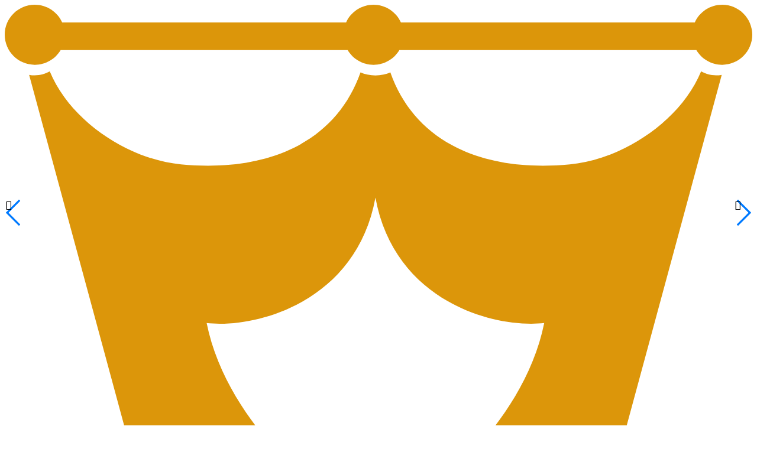

--- FILE ---
content_type: text/html; charset=utf-8
request_url: https://irin-design.ru/
body_size: 27445
content:
<!DOCTYPE html>
<html lang="ru-RU" class="ssPageMain ">
<head>
    

    <meta charset="UTF-8">
    <title>ШОКОЛАД: стильные и красивые шторы, портьеры на заказ в Москве</title>
    <meta http-equiv="X-UA-Compatible" content="IE=edge">
    <meta name="viewport" content="width=device-width, initial-scale=1, shrink-to-fit=no">
    <meta name="generator" content="VT-CMF, (C) Virtual Technologies Ltd. AppVersion=1.0.0.0, LibVersion=20.25.4.18" />
    <meta name="cmsmagazine" content="59fae85560ce97ae8f78c46195c12c4d" />
<meta name="description" content="Дизайн-студия штор и домашнего текстиля &#171;Шоколад&#187; предлагает современные шторы и портьеры на заказ. Большой выбор тканей для штор, карнизов и сопутствующих аксессуаров." />
<meta name="image" content="https://irin-design.ru/favicon.ico" />
<meta name="twitter:title" content="ШОКОЛАД: стильные и красивые шторы, портьеры на заказ в Москве" />
<meta name="twitter:description" content="Дизайн-студия штор и домашнего текстиля &#171;Шоколад&#187; предлагает современные шторы и портьеры на заказ. Большой выбор тканей для штор, карнизов и сопутствующих аксессуаров." />
        <link rel="canonical" href="https://irin-design.ru">
<meta property="og:type" content="article" />
<meta property="og:title" content="ШОКОЛАД: стильные и красивые шторы, портьеры на заказ в Москве" />
<meta property="og:description" content="Дизайн-студия штор и домашнего текстиля &#171;Шоколад&#187; предлагает современные шторы и портьеры на заказ. Большой выбор тканей для штор, карнизов и сопутствующих аксессуаров." />
<meta property="og:url" content="https://irin-design.ru" />
<meta property="og:image" content="https://irin-design.ru/favicon.ico" />
    <link rel="alternate" type="application/rss+xml" href="https://irin-design.ru/rss.xml" />
    <link rel="stylesheet" href="/t/_common/vt/css/vtCommon.css?v=fEsty6QeZA3_nzoTSSlTb2X6LC8FQN50oKpbVgxn2Mc">

    <script>
        window.uiCulture = 'ru-RU';
        var UniqId = 0;
        window.onLoadHandlers = [];
        window.onSubmitHandlers = [];
        window.onChangeHandlers = [];
        window.antiForgeryName = 'x-csrf-token-vt';
        window.antiForgeryToken = 'CfDJ8BrtaQ0EpPdNiHCsgbirhi2-h_kaUbPcGmk4gZghUbZlzvq1Enfd-rcTTBTNuHlQyaA8_CByJ5qyQaBEEQlyPHu21mR3LpGrbFx-gqRJgjxUP7IEGZwD45eKDUGN--dBKNXeOSTv0pORFVCupo1gkP0';
        window.cmfHelpUrl = 'https://virtech.ru/cmfhelp';
        window.cmfHelpLocalUrl = '/cmfhelp';
        window.cmfHelpEditUrl = 'https://virtech.ru/admin/cmfhelpedit';
        window.currentIerCod = '';
        window.vtAppList = [];
    </script>
    
    
        <script>window.vtLog = function(){};</script>
    
 <meta name="yandex-verification" content="6cd767587a3c73f8" />
<meta name="google-site-verification" content="YGRjt4gPxkpqX2ZQmIVNtwvRCW0NEKj7V2iU3OxXurg" />
<meta name="google-site-verification" content="544IC1cP8pEudRDJEACZd4rG-ynUGAIEjHup7bdyucE" />

    <link rel="shortcut icon" href="/favicon.ico" />
    <link rel="stylesheet" href="/t/_common/vendors/fontawesome/css/font-awesome.min.css">
    <link rel="stylesheet" href="/t/vendors/bootstrap/bootstrap.min.css?v=7ZWbZUAi97rkirk4DcEp4GWDPkWpRMcNaEyXGsNXjLg">
    <link rel="stylesheet" href="/t/default/css/st.min.css?v=gwaSZbmr09omqhBV-2FQNk9UOAS7HCDjZKtwjLygZeY">
    <link href="/t/external/swiper_4_4_6/swiper.css" rel="stylesheet">
    
</head>
<body class="BodyPage">
    
    <div class="vt-page main-holder d-flex flex-column">
        <div class="mobile-header d-lg-none">
            
<div class="d-flex gap-3 align-items-center">
    <div class="logo">
        <a href="/"><img src="/t/default/img/logo-mobile.svg"/></a>
    </div>
    <div class="center flex-grow-1">
        <div class="vtInfoBlock mobile-top-center">        <div><a class="tel" href="tel:+79255326588">+7(925)532-65-88</a></div>


</div>
    </div>
    <div class="right">
        <span class="cursor-pointer" onclick="showMobileMenu()">
            <span style="font-size:30px" class="vt-icon"><svg xmlns="http://www.w3.org/2000/svg"   fill="currentColor" class="bi bi-list" viewBox="0 0 16 16">
  <path fill-rule="evenodd" d="M2.5 12a.5.5 0 0 1 .5-.5h10a.5.5 0 0 1 0 1H3a.5.5 0 0 1-.5-.5m0-4a.5.5 0 0 1 .5-.5h10a.5.5 0 0 1 0 1H3a.5.5 0 0 1-.5-.5m0-4a.5.5 0 0 1 .5-.5h10a.5.5 0 0 1 0 1H3a.5.5 0 0 1-.5-.5"/>
</svg></span>
            меню
        </span>
    </div>
</div>

        </div>
        <div class="vt-page-header d-none d-lg-block">
            
<div class="header-desktop">
    <div class="container">
        <div class="header-desktop-wrap position-relative">
            <div class="d-flex align-items-stretch align-items-center justify-content-between">
                <a class="logo" href="/">
                    <img class="logo-vertical" src="/t/default/img/logo-vertical.svg" alt="">
                    <img class="logo-mobile" src="/t/default/img/logo-mobile.svg" alt="">
                </a>
                <div class="navigation-block align-items-center">
                    <div class="out-works">
                        <a href="/catalog">
                            Наши<br />работы
                        </a>
                    </div>
					<div class="header-menu-block">
                        

<div class="MenuMain_0020">
    <nav>
        <ul class="items">
                <li class="item ">
                    <a class="action " href="/o-nas">О нас</a>
                </li>
                <li class="item ">
                    <a class="action " href="/poshiv-shtor">Пошив штор</a>
                </li>
                <li class="item ">
                    <a class="action " href="/uslugi-i-ceny">Услуги и цены</a>
                </li>
                <li class="item ">
                    <a class="action " href="/akcii-i-skidki">Акции</a>
                </li>
                <li class="item ">
                    <a class="action " href="/otzyvy">Отзывы</a>
                </li>
                <li class="item ">
                    <a class="action " href="/blog">Новости</a>
                </li>
                <li class="item ">
                    <a class="action " href="/vakansii">Вакансии</a>
                </li>
                <li class="item ">
                    <a class="action " href="/kontakty">Контакты</a>
                </li>
        </ul>
    </nav>
</div>

                        <div>
                            <ul class="cataloque">
                                        <li>
                                            <a href="/proffer/vidy-shtor" class="root-item">Шторы и жалюзи<i class="fa fa-angle-down carets"></i></a>
                                            <div class="cataloque-submenu">
                                                <ul class="position-relative">
                                                        <li>
                                                            <a href="/proffer/vertikalnye-zhalyuzi">Вертикальные жалюзи</a>
                                                        </li>
                                                        <li>
                                                            <a href="/proffer/gorizontalnye-zhalyuzi">Горизонтальные жалюзи</a>
                                                        </li>
                                                        <li>
                                                            <a href="/proffer/vidy-shtor/stright">Прямые шторы</a>
                                                        </li>
                                                        <li>
                                                            <a href="/proffer/poshiv-rimskie-shtory">Римские шторы</a>
                                                        </li>
                                                        <li>
                                                            <a href="/proffer/shtory-blackout">Шторы блэкаут</a>
                                                        </li>
                                                        <li>
                                                            <a href="/proffer/rulonnye-shtory">Рулонные шторы</a>
                                                        </li>
                                                        <li>
                                                            <a href="/proffer/shtory-s-azhurnymi-lambrekenami">Классические шторы с ламбрекенами</a>
                                                        </li>
                                                        <li>
                                                            <a href="/proffer/poshiv-shtor-na-podkladke">Шторы на подкладке</a>
                                                        </li>
                                                        <li>
                                                            <a href="/proffer/poshiv-shtor-na-lyuversah">Шторы на люверсах</a>
                                                        </li>
                                                        <li>
                                                            <a href="/proffer/vidy-shtor/velvet">Бархатные шторы</a>
                                                        </li>
                                                        <li>
                                                            <a href="/proffer/poshiv-francuzskih-shtor">Французские шторы</a>
                                                        </li>
                                                        <li>
                                                            <a href="/proffer/poshiv-yaponskih-paneley">Японские панели</a>
                                                        </li>
                                                        <li>
                                                            <a href="/proffer/poshiv-londonskikh-shtor">Лондонские шторы</a>
                                                        </li>
                                                        <li>
                                                            <a href="/proffer/poshiv-avstriyskie-shtory">Австрийские шторы</a>
                                                        </li>
                                                        <li>
                                                            <a href="/proffer/poshiv-shtor-na-petlyakh">Шторы на петлях</a>
                                                        </li>
                                                        <li>
                                                            <a href="/proffer/poshiv-rulonnykh-shtor">Рулонные шторы День-Ночь</a>
                                                        </li>
                                                </ul>
                                            </div>
                                        </li>
                                        <li>
                                            <a href="/proffer/proffer/stili-shtor" class="root-item">Стили<i class="fa fa-angle-down carets"></i></a>
                                            <div class="cataloque-submenu">
                                                <ul class="position-relative">
                                                        <li>
                                                            <a href="/proffer/zhalyuzi-plisse">Жалюзи плиссе</a>
                                                        </li>
                                                        <li>
                                                            <a href="/proffer/proffer/stili-shtor/modern">Шторы в современном стиле</a>
                                                        </li>
                                                        <li>
                                                            <a href="/proffer/proffer/stili-shtor/classic">Шторы в классическом стиле</a>
                                                        </li>
                                                        <li>
                                                            <a href="/proffer/poshiv-shtor-provans">Шторы прованс</a>
                                                        </li>
                                                        <li>
                                                            <a href="/proffer/proffer/stili-shtor/ampir">Ампир</a>
                                                        </li>
                                                        <li>
                                                            <a href="/proffer/vidy-shtor/natural">Шторы из натуральных тканей</a>
                                                        </li>
                                                        <li>
                                                            <a href="/proffer/poshiv-shtor-modern">Шторы модерн</a>
                                                        </li>
                                                        <li>
                                                            <a href="/proffer/proffer/stili-shtor/boho">Бохо</a>
                                                        </li>
                                                        <li>
                                                            <a href="/proffer/proffer/stili-shtor/barokko">Барокко</a>
                                                        </li>
                                                        <li>
                                                            <a href="/proffer/poshiv-shtor-khay-tek">Шторы хай-тек</a>
                                                        </li>
                                                        <li>
                                                            <a href="/proffer/vidy-shtor/mix">Комбинированные шторы</a>
                                                        </li>
                                                        <li>
                                                            <a href="/proffer/poshiv-shtor-kantri">Шторы кантри</a>
                                                        </li>
                                                </ul>
                                            </div>
                                        </li>
                                        <li>
                                            <a href="/proffer/tipi-pomescheniy" class="root-item">Помещения<i class="fa fa-angle-down carets"></i></a>
                                            <div class="cataloque-submenu">
                                                <ul class="position-relative">
                                                        <li>
                                                            <a href="/proffer/zhalyuzi-na-balkon">Жалюзи на балкон</a>
                                                        </li>
                                                        <li>
                                                            <a href="/proffer/shtory-dlya-stolovoy">Шторы для столовой</a>
                                                        </li>
                                                        <li>
                                                            <a href="/proffer/shtory-dlya-gostinoy">Шторы в гостиную</a>
                                                        </li>
                                                        <li>
                                                            <a href="/proffer/shtory-dlya-spalni">Шторы в спальню</a>
                                                        </li>
                                                        <li>
                                                            <a href="/proffer/shtory-dlya-detskoy">Стильные шторы в детскую комнату</a>
                                                        </li>
                                                        <li>
                                                            <a href="/proffer/tipi-pomescheniy/adab7c189241423c95f9810590121d86">Шторы на кухню</a>
                                                        </li>
                                                        <li>
                                                            <a href="/proffer/shtory-dlya-kabinetov">Шторы для кабинета</a>
                                                        </li>
                                                        <li>
                                                            <a href="/proffer/shtory-dlya-vannoy">Стильные шторы для ванной комнаты</a>
                                                        </li>
                                                        <li>
                                                            <a href="/proffer/shtory-dlya-gostinic-i-oteley">Шторы для кафе и ресторанов, отелей</a>
                                                        </li>
                                                        <li>
                                                            <a href="/proffer/shtory-dlya-skoshennye-okna">Шторы на нестандартные окна</a>
                                                        </li>
                                                        <li>
                                                            <a href="/proffer/tipi-pomescheniy/office">Шторы в офис</a>
                                                        </li>
                                                        <li>
                                                            <a href="/proffer/shtory-dlya-zagorodnogo-doma">Шторы для загородных домов</a>
                                                        </li>
                                                </ul>
                                            </div>
                                        </li>
                                        <li>
                                            <a href="/proffer/karnizy" class="root-item">Карнизы<i class="fa fa-angle-down carets"></i></a>
                                            <div class="cataloque-submenu">
                                                <ul class="position-relative">
                                                        <li>
                                                            <a href="/proffer/detskie">Детские карнизы</a>
                                                        </li>
                                                        <li>
                                                            <a href="/proffer/strunnye-karnizy">Струнные карнизы</a>
                                                        </li>
                                                        <li>
                                                            <a href="/proffer/potolochnye-karnizy">Потолочные карнизы</a>
                                                        </li>
                                                        <li>
                                                            <a href="/proffer/profilnye-karnizy">Профильные карнизы</a>
                                                        </li>
                                                        <li>
                                                            <a href="/proffer/bagetnye">Багетные карнизы</a>
                                                        </li>
                                                        <li>
                                                            <a href="/proffer/metallicheskie-karnizy">Металлические карнизы</a>
                                                        </li>
                                                        <li>
                                                            <a href="/proffer/derevyannye-karnizy">Деревянные карнизы</a>
                                                        </li>
                                                        <li>
                                                            <a href="/proffer/plastikovye-karnizy">Пластиковые карнизы</a>
                                                        </li>
                                                        <li>
                                                            <a href="/proffer/karnizy-dlya-erkera-i-arki">Карнизы для эркерных окон и арок</a>
                                                        </li>
                                                        <li>
                                                            <a href="/proffer/elektrokarnizy">Электрические карнизы с электроуправлением</a>
                                                        </li>
                                                        <li>
                                                            <a href="/proffer/karnizy-dlya-rimskih-shtor">Карнизы для римских штор на заказ</a>
                                                        </li>
                                                </ul>
                                            </div>
                                        </li>
                                        <li>
                                            <a href="/proffer/tekstil" class="root-item">Домашний текстиль</a>
                                        </li>
                                <li class="btn-search-activate">
                                    <a href="#" onclick="$('body').toggleClass('search-window-visible');return false;"><i class="fa fa-search"></i></a>
                                </li>
                            </ul>
                        </div>
                    </div>
                    <div class="search-block-mobile">
                        <div class="container">
	<form id="search" method="get" action="/search">
		<div class="title">
			<div>Поиск в каталоге тканей</div>
		</div>
		<div class="field">
			<input class="search_input" type="text" name="Txt"
			       placeholder="Введите название или характеристики ткани (например: италия классика однотонный)" required>
		</div>
		<div class="submit-block">
			<button type="submit" class="site-btn">Найти</button>
		</div>
	</form>
</div>

                    </div>
                </div>
                <div class="contacts-box">
                    <div class="vtInfoBlock page-top-phones">                                <div class="media-left">
                            <div class="box-note"><i class="fa fa-phone"></i> Телефон в Москве</div>
                            <div class="box-tel"><a href="tel:+79255326588" class="tel">+7(925)532-65-88</a></div>
                            <div class="box-email"><a href="mailto:info@irin-design.ru" class="header__mail">info@irin-design.ru</a></div>
                        </div>
                        <div class="media-body">
                            <a href="https://api.whatsapp.com/send?phone=79263018092" class="whatsapp" rel="noreferrer" target="_blank">
                                <img src="/t/default/img/icon-whatsapp.svg" alt="Написать в WhatsApp" title="Написать в WhatsApp">
                            </a>
                            <a href="https://t.me/irin_design" class="p-0" rel="noreferrer" target="_blank">
                                <i class="fa fa-telegram" style="font-size:30px"></i>
                            </a>
                            <a href="https://www.instagram.com/salon.shokolad/" class="insta" target="_blank" rel="noreferrer">
                                <img src="/t/default/img/icon-insta.svg" alt="Написать в Instagram" title="Написать в Instagram">
                            </a>
                        </div>



</div>
                </div>
                <div class="gamburger">
                    <div class="gamburger-inner">
                        <span></span>
                        <span></span>
                        <span></span>
                        <span></span>
                    </div>
                </div>
            </div>
        </div>
    </div>
</div>
<div class="search-block">
    <div class="container">
	<form id="search" method="get" action="/search">
		<div class="title">
			<div>Поиск в каталоге тканей</div>
		</div>
		<div class="field">
			<input class="search_input" type="text" name="Txt"
			       placeholder="Введите название или характеристики ткани (например: италия классика однотонный)" required>
		</div>
		<div class="submit-block">
			<button type="submit" class="site-btn">Найти</button>
		</div>
	</form>
</div>

</div>

        </div>
        <div class="vt-page-main flex-grow-1">
            
    <div class="vtInfoBlock page-main-body">        

<div class="intro">
	<div class="intro__slider">
		<div class="swiper-intro center-block">
			<div class="swiper-controls">
				<div class="container">
					<div class="swiper-button-prev swiper-btn absolute">
						<i class="fa fa-angle-left"></i>
					</div>
					<div class="swiper-pagination"></div>
					<div class="swiper-button-next swiper-btn absolute">
						<i class="fa fa-angle-right"></i>
					</div>
				</div>
			</div>
			<div class="carousel swiper-container">
				<div class="swiper-wrapper">
						<div class="swiper-slide">
							<div class="slide-box">
								<picture>
									<img src="/pub/img/slider_0100/2dff52b9f3c34a31ae6a53a7aeb4c1f5/sl1.jpg"
										alt="Опыт работы более 20 лет Гарантии качества"
										title="Опыт работы более 20 лет Гарантии качества"
										class="img-responsive" width="1920" height="800" />
								</picture>
								<div class="container">
									<div class="slide-box__offer">
										<div class="slide-box__title">С 2005 года в сфере текстильного оформления помещений под ключ!</div>
										<div class="slide-box__text"></div>
										<div class="slide-box__btn">
											<a href="#ostavit-zayavku-dialog" class="site-btn" data-fancybox data-options='{"autoFocus" : false}'>Оформить заказ</a>
										</div>
									</div>
								</div>
							</div>
						</div>
						<div class="swiper-slide">
							<div class="slide-box">
								<picture>
									<img src="/pub/img/slider_0100/2dff52b9f3c34a31ae6a53a7aeb4c1f5/sl2.jpg"
										alt="Опыт работы более 20 лет Гарантии качества"
										title="Опыт работы более 20 лет Гарантии качества"
										class="img-responsive" width="1920" height="800" />
								</picture>
								<div class="container">
									<div class="slide-box__offer">
										<div class="slide-box__title">Собственный пошивочный цех</div>
										<div class="slide-box__text">мы изготовим ваши изделия в самые быстрые сроки<br>и предложим лучшую цену на пошив<br>при идеальном качестве!</div>
										<div class="slide-box__btn">
											<a href="#ostavit-zayavku-dialog" class="site-btn" data-fancybox data-options='{"autoFocus" : false}'>Отправить заявку</a>
										</div>
									</div>
								</div>
							</div>
						</div>
						<div class="swiper-slide">
							<div class="slide-box">
								<picture>
									<img src="/pub/img/slider_0100/2dff52b9f3c34a31ae6a53a7aeb4c1f5/sl3.jpg"
										alt="Опыт работы более 20 лет Гарантии качества"
										title="Опыт работы более 20 лет Гарантии качества"
										class="img-responsive" width="1920" height="800" />
								</picture>
								<div class="container">
									<div class="slide-box__offer">
										<div class="slide-box__title">Бесплатный выезд дизайнера</div>
										<div class="slide-box__text">и 3d проект ваших будущих штор в подарок!</div>
										<div class="slide-box__btn">
											<a href="#ostavit-zayavku-dialog" class="site-btn" data-fancybox data-options='{"autoFocus" : false}'>Оформить заказ</a>
										</div>
									</div>
								</div>
							</div>
						</div>
						<div class="swiper-slide">
							<div class="slide-box">
								<picture>
									<img src="/pub/img/slider_0100/2dff52b9f3c34a31ae6a53a7aeb4c1f5/sl4.jpg"
										alt="Опыт работы более 20 лет Гарантии качества"
										title="Опыт работы более 20 лет Гарантии качества"
										class="img-responsive" width="1920" height="800" />
								</picture>
								<div class="container">
									<div class="slide-box__offer">
										<div class="slide-box__title">Узнайте у нашего дизайнера</div>
										<div class="slide-box__text">как оформить 50% скидку на пошив изделий<br>или получить карниз в подарок!</div>
										<div class="slide-box__btn">
											<a href="#ostavit-zayavku-dialog" class="site-btn" data-fancybox data-options='{"autoFocus" : false}'>Узнать об акциях</a>
										</div>
									</div>
								</div>
							</div>
						</div>
				</div>
			</div>
		</div>
	</div>
</div>
        <div class="vtInfoBlock main-page-advantages">        

<div class="Blocks_0410-block">
    <div class="Blocks_0410">
        <div class="container">
                <h1 class="component-head">Шторы на заказ</h1>
            <div class="items">
                    <a class='item item-link-empty'
                       href="/" target="_self">
                        <div class="item-img">
                            <img src="/pub/img/blocks_0410/80f3efe3b68a4a4c81edf6a2bdc1968f/group15.svg">
                        </div>
                        <div class="item-title">БОЛЕЕ 15 ЛЕТ В ОТРАСЛИ</div>
                    </a>
                    <a class='item item-link-empty'
                       href="/" target="_self">
                        <div class="item-img">
                            <img src="/pub/img/blocks_0410/80f3efe3b68a4a4c81edf6a2bdc1968f/intro-advantages-icon-01.svg">
                        </div>
                        <div class="item-title">ВЫЕЗД ДИЗАЙНЕРА БЕСПЛАТНО</div>
                    </a>
                    <a class='item item-link-empty'
                       href="/" target="_self">
                        <div class="item-img">
                            <img src="/pub/img/blocks_0410/80f3efe3b68a4a4c81edf6a2bdc1968f/intro-advantages-icon-02.svg">
                        </div>
                        <div class="item-title">40 000 ОБРАЗЦОВ ТКАНЕЙ</div>
                    </a>
                    <a class='item  item-link-empty'
                       href="/" target="_self">
                        <div class="item-img">
                            <img src="/pub/img/blocks_0410/80f3efe3b68a4a4c81edf6a2bdc1968f/intro-advantages-icon-03.svg">
                        </div>
                        <div class="item-title">СВОЙ ЦЕХ ПО ПОШИВУ</div>
                    </a>
                    <a class='item item-link-empty'
                       href="/" target="_self">
                        <div class="item-img">
                            <img src="/pub/img/blocks_0410/80f3efe3b68a4a4c81edf6a2bdc1968f/group16.svg">
                        </div>
                        <div class="item-title">3d ДИЗАЙН В ПОДАРОК</div>
                    </a>
            </div>
        </div>
    </div>
</div>


</div>
        <div class="main-page-send-request-block">
            <div class="vtInfoBlock send-request-block">        <div data-vt-action="/api/forms/Form0073" data-vt-for="{&#xA;  &quot;FormTargetEmailId&quot;: &quot;89e2f7271ca144e78b5ad64464f27608&quot;,&#xA;  &quot;FormSubjectId&quot;: &quot;2e3b7514adfa4a8687d2e97c21c72c3c&quot;,&#xA;  &quot;FormSubjectName&quot;: &quot;&quot;,&#xA;  &quot;PageTitle&quot;: &quot;ШОКОЛАД: стильные и красивые шторы, портьеры на заказ в Москве&quot;,&#xA;  &quot;Name&quot;: &quot;&quot;,&#xA;  &quot;Email&quot;: &quot;&quot;,&#xA;  &quot;Phone&quot;: &quot;&quot;,&#xA;  &quot;Text&quot;: &quot;&quot;,&#xA;  &quot;Confirmation&quot;: false,&#xA;  &quot;PageUrl&quot;: &quot;&quot;,&#xA;  &quot;RemoteAddress&quot;: &quot;&quot;,&#xA;  &quot;BrowserAgent&quot;: &quot;&quot;,&#xA;  &quot;Email2&quot;: null,&#xA;  &quot;Files&quot;: null&#xA;}" data-vt-for-name="Input" data-vt-form-base="{&#xA;  &quot;Error&quot;: &quot;&quot;,&#xA;  &quot;Message&quot;: &quot;&quot;,&#xA;  &quot;Executing&quot;: &quot;&quot;&#xA;}">
	<div class="Form0073">
		<div class="container">
			<h2 class="Form0073-title">Оставьте<span>заявку online и получите скидку на пошив</span></h2>
			<div class="alert alert-success text-center" v-if="Message" v-html="Message"></div>
			<form v-else class="" ref="form" v-on:submit="false" action="/" method="post">
				<input type="hidden" id="Input_FormSubjectId" name="Input.FormSubjectId" value="2e3b7514adfa4a8687d2e97c21c72c3c" />
				<input type="hidden" id="Input_FormTargetEmailId" name="Input.FormTargetEmailId" value="89e2f7271ca144e78b5ad64464f27608" />
				<input type="hidden" id="Input_PageTitle" name="Input.PageTitle" value="ШОКОЛАД: стильные и красивые шторы, портьеры на заказ в Москве" />
				<div class="items">
					<div class="item input-user">
						<input class="form-control input-lg" type="text" name="Input.Name" v-model="Input.Name" placeholder="Ваше имя *" required/>
					</div>
					<div class="item input-phone">
						<input class="form-control input-lg" type="tel" name="Input.Phone" v-model="Input.Phone" placeholder="Ваш номер телефона *" required>
					</div>
					<div class="item">
						<div v-if="Executing" class="">
							<button class="FeedBack_0073-btn site-btn btn-disabled"
							        type="button">Отправляю....</button>
						</div>
						<div v-else>
							<button v-if="Input.Name && Input.Phone" class="FeedBack_0073-btn site-btn"
									type="button" v-on:click="send()" onclick="ym(57683431,'reachGoal','ProductOrder')">
								Отправить
							</button>
							<button v-else class="FeedBack_0073-btn site-btn btn-disabled"
							        type="button">Отправить</button>
						</div>
					</div>
				</div>
				<div class="confirm-text">
                    <div class="vtInfoBlock agreement-button-text">                <div style="color:#888;">
            <p>Нажатием кнопки, я подтверждаю своё согласие на обработку персональных данных в соответствии с указанными <a href="/privacy">здесь</a> условиями.</p>
        </div>


</div>
				</div>
			<input name="x-csrf-token-vt" type="hidden" value="CfDJ8BrtaQ0EpPdNiHCsgbirhi2-h_kaUbPcGmk4gZghUbZlzvq1Enfd-rcTTBTNuHlQyaA8_CByJ5qyQaBEEQlyPHu21mR3LpGrbFx-gqRJgjxUP7IEGZwD45eKDUGN--dBKNXeOSTv0pORFVCupo1gkP0" /></form>
		</div>
	</div>
	<vv-popup-message v-if="Error" v-bind:error="Error" v-on:close="clearError" width="modal-lg"></vv-popup-message>
</div>


</div>
        </div>


<div class="Blocks_0420">
	<img src="/t/default/img/advantages-bg-award.svg" class="advantages-img" />

    <div class="container">
		<div class="advantages-title text-center">
			<h2 class="head">Почему клиенты выбирают нас</h2>
			<p class="subhead"></p>
		</div>
	    <div class="items">
			    <a class='item item-link-empty'
			       href="/" target="_self">
						<div class="item-cell">
							<div class="item-icon">
								<img src="/pub/img/blocks_0420/6bb88dc6063149b987e446c8c082c96d/advantages-icon-01.svg" class="img-responsive center-block" />
							</div>
							<div class="item-title">Опыт работы более 20 лет</div>
							<p>Наш многолетний опыт в разработке дизайна и пошива – гарантия качества Вашего заказа</p>
						</div>
			    </a>
			    <a class='item item-link-empty'
			       href="/" target="_self">
						<div class="item-cell">
							<div class="item-icon">
								<img src="/pub/img/blocks_0420/6bb88dc6063149b987e446c8c082c96d/advantages-icon-02.svg" class="img-responsive center-block" />
							</div>
							<div class="item-title">Собственное производство</div>
							<p>Современное оборудование, опытные швеи и технологи. Этой команде под силу проекты любой сложности</p>
						</div>
			    </a>
			    <a class='item item-link-empty'
			       href="/" target="_self">
						<div class="item-cell">
							<div class="item-icon">
								<img src="/pub/img/blocks_0420/6bb88dc6063149b987e446c8c082c96d/advantages-icon-03.svg" class="img-responsive center-block" />
							</div>
							<div class="item-title">Конкурентные цены</div>
							<p>Подбор материалов и услуг, исходя из запланированного бюджета. Индивидуальная система скидок в зависимости от объема заказа</p>
						</div>
			    </a>
			    <a class='item item-link-empty'
			       href="/" target="_self">
						<div class="item-cell">
							<div class="item-icon">
								<img src="/pub/img/blocks_0420/6bb88dc6063149b987e446c8c082c96d/advantages-icon-04.svg" class="img-responsive center-block" />
							</div>
							<div class="item-title">Бесплатный выезд дизайнера</div>
							<p>В удобное для вас время дизайнер приедет с образцами, поможет подобрать ткань и сделает цветной эскиз</p>
						</div>
			    </a>
	    </div>
    </div>
</div>
        <div class="m-auto" style="max-width: 1180px;">
            <div class="vtInfoBlock form-order">        <h3 style="text-align: center;">Получите примерный расчет стоимости штор от наших дизайнеров<br><br></h3>
<h6 style="text-align: center;">Ответьте на 6 вопросов и узнайте, сколько будут стоить шторы на заказ</h6>


<div class="vv-app">
	<vv-form-order id="id_id_123" component-src="{&#xA;  &quot;Steps&quot;: [&#xA;    {&#xA;      &quot;Prompt&quot;: &quot;Выберите тип объекта&quot;,&#xA;      &quot;Name&quot;: &quot;Объект&quot;,&#xA;      &quot;Items&quot;: [&#xA;        {&#xA;          &quot;Image&quot;: &quot;flat.jpg&quot;,&#xA;          &quot;Title&quot;: &quot;Квартира&quot;,&#xA;          &quot;Checked&quot;: false,&#xA;          &quot;Key&quot;: 1&#xA;        },&#xA;        {&#xA;          &quot;Image&quot;: &quot;house.jpg&quot;,&#xA;          &quot;Title&quot;: &quot;Дом&quot;,&#xA;          &quot;Checked&quot;: false,&#xA;          &quot;Key&quot;: 2&#xA;        },&#xA;        {&#xA;          &quot;Image&quot;: &quot;officina.jpg&quot;,&#xA;          &quot;Title&quot;: &quot;Офис&quot;,&#xA;          &quot;Checked&quot;: false,&#xA;          &quot;Key&quot;: 3&#xA;        },&#xA;        {&#xA;          &quot;Image&quot;: &quot;restaurante.jpg&quot;,&#xA;          &quot;Title&quot;: &quot;Ресторан&quot;,&#xA;          &quot;Checked&quot;: false,&#xA;          &quot;Key&quot;: 4&#xA;        },&#xA;        {&#xA;          &quot;Image&quot;: &quot;state.jpeg&quot;,&#xA;          &quot;Title&quot;: &quot;Гос. учреждение&quot;,&#xA;          &quot;Checked&quot;: false,&#xA;          &quot;Key&quot;: 5&#xA;        },&#xA;        {&#xA;          &quot;Image&quot;: &quot;questionmark2.png&quot;,&#xA;          &quot;Title&quot;: &quot;Другое&quot;,&#xA;          &quot;Checked&quot;: false,&#xA;          &quot;Key&quot;: 6&#xA;        }&#xA;      ],&#xA;      &quot;Key&quot;: 0&#xA;    },&#xA;    {&#xA;      &quot;Prompt&quot;: &quot;Выберите тип помещения&quot;,&#xA;      &quot;Name&quot;: &quot;Помещение&quot;,&#xA;      &quot;Items&quot;: [&#xA;        {&#xA;          &quot;Image&quot;: &quot;livivng-room.jpg&quot;,&#xA;          &quot;Title&quot;: &quot;Гостиная/зал&quot;,&#xA;          &quot;Checked&quot;: false,&#xA;          &quot;Key&quot;: 8&#xA;        },&#xA;        {&#xA;          &quot;Image&quot;: &quot;kitchen.jpg&quot;,&#xA;          &quot;Title&quot;: &quot;Кухня&quot;,&#xA;          &quot;Checked&quot;: false,&#xA;          &quot;Key&quot;: 9&#xA;        },&#xA;        {&#xA;          &quot;Image&quot;: &quot;bedroom.jpg&quot;,&#xA;          &quot;Title&quot;: &quot;Спальня&quot;,&#xA;          &quot;Checked&quot;: false,&#xA;          &quot;Key&quot;: 10&#xA;        },&#xA;        {&#xA;          &quot;Image&quot;: &quot;cabinet.jpg&quot;,&#xA;          &quot;Title&quot;: &quot;Кабинет&quot;,&#xA;          &quot;Checked&quot;: false,&#xA;          &quot;Key&quot;: 11&#xA;        },&#xA;        {&#xA;          &quot;Image&quot;: &quot;kids.jpg&quot;,&#xA;          &quot;Title&quot;: &quot;Детская&quot;,&#xA;          &quot;Checked&quot;: false,&#xA;          &quot;Key&quot;: 12&#xA;        },&#xA;        {&#xA;          &quot;Image&quot;: &quot;questionmark2.png&quot;,&#xA;          &quot;Title&quot;: &quot;Другое&quot;,&#xA;          &quot;Checked&quot;: false,&#xA;          &quot;Key&quot;: 13&#xA;        }&#xA;      ],&#xA;      &quot;Key&quot;: 7&#xA;    },&#xA;    {&#xA;      &quot;Prompt&quot;: &quot;Выберите вид штор&quot;,&#xA;      &quot;Name&quot;: &quot;Шторы&quot;,&#xA;      &quot;Items&quot;: [&#xA;        {&#xA;          &quot;Image&quot;: &quot;gam42enfjxg.jpg&quot;,&#xA;          &quot;Title&quot;: &quot;Классические шторы&quot;,&#xA;          &quot;Checked&quot;: false,&#xA;          &quot;Key&quot;: 15&#xA;        },&#xA;        {&#xA;          &quot;Image&quot;: &quot;rome.jpg&quot;,&#xA;          &quot;Title&quot;: &quot;Римские шторы&quot;,&#xA;          &quot;Checked&quot;: false,&#xA;          &quot;Key&quot;: 16&#xA;        },&#xA;        {&#xA;          &quot;Image&quot;: &quot;wcv1gxgnbqa.jpg&quot;,&#xA;          &quot;Title&quot;: &quot;Современные шторы&quot;,&#xA;          &quot;Checked&quot;: false,&#xA;          &quot;Key&quot;: 17&#xA;        },&#xA;        {&#xA;          &quot;Image&quot;: &quot;9so9igud2rq.jpg&quot;,&#xA;          &quot;Title&quot;: &quot;Шторы блэкаут&quot;,&#xA;          &quot;Checked&quot;: false,&#xA;          &quot;Key&quot;: 18&#xA;        },&#xA;        {&#xA;          &quot;Image&quot;: &quot;france.jpg&quot;,&#xA;          &quot;Title&quot;: &quot;Французские шторы&quot;,&#xA;          &quot;Checked&quot;: false,&#xA;          &quot;Key&quot;: 19&#xA;        },&#xA;        {&#xA;          &quot;Image&quot;: &quot;questionmark2.png&quot;,&#xA;          &quot;Title&quot;: &quot;Другие&quot;,&#xA;          &quot;Checked&quot;: false,&#xA;          &quot;Key&quot;: 20&#xA;        }&#xA;      ],&#xA;      &quot;Key&quot;: 14&#xA;    },&#xA;    {&#xA;      &quot;Prompt&quot;: &quot;Выберите вид карниза&quot;,&#xA;      &quot;Name&quot;: &quot;Карниз&quot;,&#xA;      &quot;Items&quot;: [&#xA;        {&#xA;          &quot;Image&quot;: &quot;decorative1.jpg&quot;,&#xA;          &quot;Title&quot;: &quot;Декоративный карниз&quot;,&#xA;          &quot;Checked&quot;: false,&#xA;          &quot;Key&quot;: 22&#xA;        },&#xA;        {&#xA;          &quot;Image&quot;: &quot;electric1.jpg&quot;,&#xA;          &quot;Title&quot;: &quot;Электрический карниз&quot;,&#xA;          &quot;Checked&quot;: false,&#xA;          &quot;Key&quot;: 23&#xA;        },&#xA;        {&#xA;          &quot;Image&quot;: &quot;5tkxisn7jyy.jpg&quot;,&#xA;          &quot;Title&quot;: &quot;Профильный карниз&quot;,&#xA;          &quot;Checked&quot;: false,&#xA;          &quot;Key&quot;: 24&#xA;        },&#xA;        {&#xA;          &quot;Image&quot;: &quot;baget1.jpg&quot;,&#xA;          &quot;Title&quot;: &quot;Багетный карниз&quot;,&#xA;          &quot;Checked&quot;: false,&#xA;          &quot;Key&quot;: 25&#xA;        },&#xA;        {&#xA;          &quot;Image&quot;: &quot;bought2.png&quot;,&#xA;          &quot;Title&quot;: &quot;Уже купили&quot;,&#xA;          &quot;Checked&quot;: false,&#xA;          &quot;Key&quot;: 26&#xA;        },&#xA;        {&#xA;          &quot;Image&quot;: &quot;questionmark2.png&quot;,&#xA;          &quot;Title&quot;: &quot;Другое&quot;,&#xA;          &quot;Checked&quot;: false,&#xA;          &quot;Key&quot;: 27&#xA;        }&#xA;      ],&#xA;      &quot;Key&quot;: 21&#xA;    }&#xA;  ],&#xA;  &quot;Windows&quot;: &quot;1&quot;,&#xA;  &quot;Fio&quot;: null,&#xA;  &quot;Phone&quot;: null,&#xA;  &quot;Email&quot;: null,&#xA;  &quot;Type&quot;: &quot;formorder&quot;,&#xA;  &quot;Body&quot;: null,&#xA;  &quot;CssClass&quot;: null,&#xA;  &quot;CssStyle&quot;: null,&#xA;  &quot;ComponentId&quot;: &quot;id_123&quot;,&#xA;  &quot;Version&quot;: null,&#xA;  &quot;Available&quot;: 0&#xA;}"></vv-form-order>
</div>




</div>
        </div>


<div class="Carousel_0110">
	<div class="container">
		<h2 class="h3 __title">Индивидуальный пошив штор</h2>
		<div class="individual-sewing-of-curtains__text">Выбирайте шторы по своим возможностям от «эконом» до «премиум» вариантов</div>
		<div class="swiper-individual product__list">
			<div class="carousel swiper-container">
				<div class="swiper-wrapper">
						<div class="swiper-slide">
							<div class="individual-sewing-of-curtains__column">
								<div class="individual-sewing-of-curtains__item">
									<div class="column__img">
										<img src="/pub/img/carousel_0110/f4c72709b45f4ac28a4f4505c99afa06/shtory_na_kukhnyu.jpg" />
									</div>
									<div class="column__variant">Эконом</div>
									<div class="column__cost">от 34 000 руб.</div>
									<div class="column__text">Огромное количество недорогих тканей</div>
									<div class="column__items"><div>Выезд дизайнера с образцами</div>
<div>Пошив прямых изделий без дополнительных отделок</div>
<div>Карниз однорядный/двухрядный простой формы</div>
<div>Навеска штор и монтаж карнизов</div>
<div>Скидки до 5%</div></div>
									<a href="#ostavit-zayavku-dialog" class="column-btn site-btn" data-fancybox data-options='{"autoFocus" : false}'>Заказать</a>
								</div>
							</div>
						</div>
						<div class="swiper-slide">
							<div class="individual-sewing-of-curtains__column">
								<div class="individual-sewing-of-curtains__item">
									<div class="column__img">
										<img src="/pub/img/carousel_0110/f4c72709b45f4ac28a4f4505c99afa06/ekonom.jpg" />
									</div>
									<div class="column__variant">Стандарт</div>
									<div class="column__cost">от 40 000 руб.</div>
									<div class="column__text">Высокое качество по доступной цене</div>
									<div class="column__items"><div>Выезд дизайнера с образцами</div>
<div>Пошив прямых изделий, комбинированных из нескольких тканей, дополнительные отделки</div>
<div>Более 300 подборов тканей</div>
<div>Карниз однорядный/двухрядный простой и сложной форм</div>
<div>Навеска штор и монтаж карнизов</div>
<div>Скидки до 10%</div>
</div>
									<a href="#ostavit-zayavku-dialog" class="column-btn site-btn" data-fancybox data-options='{"autoFocus" : false}'>Заказать</a>
								</div>
							</div>
						</div>
						<div class="swiper-slide">
							<div class="individual-sewing-of-curtains__column">
								<div class="individual-sewing-of-curtains__item">
									<div class="column__img">
										<img src="/pub/img/carousel_0110/f4c72709b45f4ac28a4f4505c99afa06/premium.jpg" />
									</div>
									<div class="column__variant">Премиум</div>
									<div class="column__cost">от 67 000 руб.</div>
									<div class="column__text">Текстиль премиум класса известных брендов</div>
									<div class="column__items"><div>Выезд дизайнера с образцами</div>
<div>Пошив изделий сложных форм, сочетание различных тканей, использование подклада, аксессуаров</div>
<div>Бесчисленый подбор тканей</div>
<div>Карниз однорядный/двухрядный/трехрядный простой и сложной форм</div>
<div>Создание 3d дизайна штор в вашем интерьере</div>
<div>Навеска штор и монтаж карнизов</div>
<div>Скидки до 15%</div></div>
									<a href="#ostavit-zayavku-dialog" class="column-btn site-btn" data-fancybox data-options='{"autoFocus" : false}'>Заказать</a>
								</div>
							</div>
						</div>
				</div>
				<div class="swiper-controls" style="margin-top: 25px">
					<div class="swiper-pagination"></div>
				</div>
			</div>
		</div>
	</div>
</div>




<div class="Carousel_0120">
	<div class="">
		<div class="ourclient__title">
			<h2 class="h2 __title">Наши клиенты</h2>
		</div>
		<div class="swiper-ourclient ourclient__list">
			<div class="carousel swiper-container">
				<div class="swiper-wrapper">
						<div class="swiper-slide">
								<div class="item-img">
									<img src="/pub/img/carousel_0120/708e96790e474ef4a6e98bb135080f19/5a37029ec30ab720b822839bcddccc6a.jpg"/>
								</div>
						</div>
						<div class="swiper-slide">
								<div class="item-img">
									<img src="/pub/img/carousel_0120/708e96790e474ef4a6e98bb135080f19/bcf9a0fe799a9ef1b1bf104dd7ce5b96.jpg"/>
								</div>
						</div>
						<div class="swiper-slide">
								<div class="item-img">
									<img src="/pub/img/carousel_0120/708e96790e474ef4a6e98bb135080f19/e746b434234b9451f61ab02557ee0d36.jpg"/>
								</div>
						</div>
						<div class="swiper-slide">
								<div class="item-img">
									<img src="/pub/img/carousel_0120/708e96790e474ef4a6e98bb135080f19/5536101be2f103c96295eb79cd604040.jpg"/>
								</div>
						</div>
						<div class="swiper-slide">
								<div class="item-img">
									<img src="/pub/img/carousel_0120/708e96790e474ef4a6e98bb135080f19/3784e7d475ea30fac3cf5ca7af8e0a92.jpg"/>
								</div>
						</div>
						<div class="swiper-slide">
								<div class="item-img">
									<img src="/pub/img/carousel_0120/708e96790e474ef4a6e98bb135080f19/f6f36a3fbf6dc305e1d057b5f44d2086.jpg"/>
								</div>
						</div>
						<div class="swiper-slide">
								<div class="item-img">
									<img src="/pub/img/carousel_0120/708e96790e474ef4a6e98bb135080f19/4d3c708ff239e3b3714d7a8c0b2b4c35.jpg"/>
								</div>
						</div>
						<div class="swiper-slide">
								<div class="item-img">
									<img src="/pub/img/carousel_0120/708e96790e474ef4a6e98bb135080f19/18ca2ab16f29536a762f1d624bf983f2.jpg"/>
								</div>
						</div>
						<div class="swiper-slide">
								<div class="item-img">
									<img src="/pub/img/carousel_0120/708e96790e474ef4a6e98bb135080f19/0acdd0bae12474855f97b4368ddf2a29.jpg"/>
								</div>
						</div>
						<div class="swiper-slide">
								<div class="item-img">
									<img src="/pub/img/carousel_0120/708e96790e474ef4a6e98bb135080f19/sberbank_logo_2020.svg.png"/>
								</div>
						</div>
				</div>
			</div>
			<div class="swiper-controls text-center">
				<div class="swiper-pagination"></div>
			</div>
		</div>
		<div class="ourclient__text">
			<p class="font_medium">Хотите стать нашим клиентом?<br>Всем новым клиентам мы дарим персональную скидку!</p>
			<a href="#poluchit-skidku-dialog" class="site-btn" data-fancybox data-options='{"autoFocus" : false}'>Хочу скидку!</a>
		</div>
	</div>
</div>




<div class="Blocks_0430">
    <div class="bg-before"></div>
    <div class="bg-after"></div>

    <div class="container">
        <div class="calcbanner">
            <div class="calcbanner__inner">
                <p>Вы можете через онлайн-форму заказать шторы и карнизы для дома, квартиры или офиса.</p>
                <a href="/orderform" class="btn btn-opacity">Заказать</a>
            </div>
        </div>

        <div class="maincategory__title">
            <h2>Наши работы</h2>
        </div>
        <div class="items">
                    <a class='item nogallery' href="/pub/img/blocks_0430/98282a227fc344e184c41f0f89a6efc9/275f8da4c614f4af59af9be06f8c2a3b.jpg" data-fancybox="Blocks_0430-gallery">
                        <div class="img-fixed-ratio-cover fixed-ratio-3x4" style="padding-top: calc(100%/(260/300));">
                            <img src="/pub/img/blocks_0430/98282a227fc344e184c41f0f89a6efc9/275f8da4c614f4af59af9be06f8c2a3b_sm.jpg"/>
                        </div>
                    </a>
                    <a class='item nogallery' href="/pub/img/blocks_0430/98282a227fc344e184c41f0f89a6efc9/47316ae2bb12d8fbcaae4f9e113cc6f7.jpeg" data-fancybox="Blocks_0430-gallery">
                        <div class="img-fixed-ratio-cover fixed-ratio-3x4" style="padding-top: calc(100%/(260/300));">
                            <img src="/pub/img/blocks_0430/98282a227fc344e184c41f0f89a6efc9/47316ae2bb12d8fbcaae4f9e113cc6f7_sm.jpeg"/>
                        </div>
                    </a>
                    <a class='item nogallery' href="/pub/img/blocks_0430/98282a227fc344e184c41f0f89a6efc9/5cc9367f5363ff73bcfc32f35112b1ff.jpg" data-fancybox="Blocks_0430-gallery">
                        <div class="img-fixed-ratio-cover fixed-ratio-3x4" style="padding-top: calc(100%/(260/300));">
                            <img src="/pub/img/blocks_0430/98282a227fc344e184c41f0f89a6efc9/5cc9367f5363ff73bcfc32f35112b1ff_sm.jpg"/>
                        </div>
                    </a>
                    <a class='item nogallery' href="/pub/img/blocks_0430/98282a227fc344e184c41f0f89a6efc9/aa9cffc90cb37a00b3be7fa3987454ab.jpg" data-fancybox="Blocks_0430-gallery">
                        <div class="img-fixed-ratio-cover fixed-ratio-3x4" style="padding-top: calc(100%/(260/300));">
                            <img src="/pub/img/blocks_0430/98282a227fc344e184c41f0f89a6efc9/aa9cffc90cb37a00b3be7fa3987454ab_sm.jpg"/>
                        </div>
                    </a>
                    <a class='item nogallery' href="/pub/img/blocks_0430/98282a227fc344e184c41f0f89a6efc9/c6eca091d6dcafab0dcdef64f3d68cf7.jpg" data-fancybox="Blocks_0430-gallery">
                        <div class="img-fixed-ratio-cover fixed-ratio-3x4" style="padding-top: calc(100%/(260/300));">
                            <img src="/pub/img/blocks_0430/98282a227fc344e184c41f0f89a6efc9/c6eca091d6dcafab0dcdef64f3d68cf7_sm.jpg"/>
                        </div>
                    </a>
        </div>
        <div class="text-center">
            <a href="/proffer/nashi-raboty" class="site-btn">Смотреть все работы</a>
        </div>
    </div>
</div>


<div class="Blocks_0440-block">
    <div class="Blocks_0440">
        <div class="container">
            <div class="sheme__title">
                <h2>Как мы работаем</h2>
            </div>
            <div class="items">
                <div class="item">
                    <i>01</i>
                    <div class="item-title">Оставьте заявку</div>
                    <div class="item-annotation">
                        <div style="margin-bottom: 30px;">или позвоните нам</div>
                        <a href="#ostavit-zayavku-dialog" class="site-btn" data-fancybox data-fancybox data-options='{"autoFocus" : false}'>Оставить заявку</a>
                    </div>
                </div>
                    <div class="item">
                        <i>02</i>
                        <div class="item-title">Выбираем стиль и ткань</div>
                        <div class="item-annotation">Дизайнеры выезжают на объект с образцами тканей: консультация, замер и подбор тканей, карнизов, аксессуаров с учетом Ваших пожеланий</div>
                    </div>
                    <div class="item">
                        <i>03</i>
                        <div class="item-title">Создаем дизайн-проект 3D</div>
                        <div class="item-annotation">Создание эскиза, согласование деталей, составление сметы, заключение договора</div>
                    </div>
                    <div class="item">
                        <i>04</i>
                        <div class="item-title">Выполняем пошив</div>
                        <div class="item-annotation">Изготовление Вашего заказа в собственном ателье командой профессионалов в короткие сроки</div>
                    </div>
                    <div class="item">
                        <i>05</i>
                        <div class="item-title">Выполняем монтаж и обслуживание</div>
                        <div class="item-annotation">Выполняем монтаж карнизов, отутюживание и навес штор в удобное для Вас время. Также в дальнейшем Вы сможете воспользоваться услугами химчистки</div>
                    </div>
                    <div class="item">
                        <i>06</i>
                        <div class="item-title">Оценка</div>
                        <div class="item-annotation">Вы оцениваете выполненную нами работу</div>
                    </div>
            </div>
        </div>
    </div>
</div>

<div class="testimonials">
        <div class="Carousel_0130">
            <div class="bg-before"></div>
            <div class="bg-after"></div>

	        <div class="container">
		        <div class="reviewse__title">
			        <h2>Отзывы</h2>
		        </div>
		        <div class="swiper-reviewse">
			        <div class="carousel swiper-container">
				        <div class="swiper-wrapper">
					                <div class="swiper-slide">
                                        <a href="/pub/img/testimonials/47/4732_id_testimonials/dc1429aeb227f827397fb2bee4f98282.jpg" data-fancybox="reviews">
                                            <img src="/pub/img/testimonials/47/4732_id_testimonials/dc1429aeb227f827397fb2bee4f98282_sm.jpg"/>
                                        </a>
                                    </div>
					                <div class="swiper-slide">
                                        <a href="/pub/img/testimonials/47/4731_id_testimonials/aab0cbfcf5459a36ab5296fc388d7629.jpg" data-fancybox="reviews">
                                            <img src="/pub/img/testimonials/47/4731_id_testimonials/aab0cbfcf5459a36ab5296fc388d7629_sm.jpg"/>
                                        </a>
                                    </div>
					                <div class="swiper-slide">
                                        <a href="/pub/img/testimonials/47/4730_id_testimonials/bf15f01b79e5373529e763409c80249d.jpg" data-fancybox="reviews">
                                            <img src="/pub/img/testimonials/47/4730_id_testimonials/bf15f01b79e5373529e763409c80249d_sm.jpg"/>
                                        </a>
                                    </div>
					                <div class="swiper-slide">
                                        <a href="/pub/img/testimonials/47/4729_id_testimonials/7f06d65b5954a658a6b41f4b1498a1fd.jpg" data-fancybox="reviews">
                                            <img src="/pub/img/testimonials/47/4729_id_testimonials/7f06d65b5954a658a6b41f4b1498a1fd_sm.jpg"/>
                                        </a>
                                    </div>
					                <div class="swiper-slide">
                                        <a href="/pub/img/testimonials/47/4728_id_testimonials/7271ad5d862063a3a76b6c1545253be6.jpg" data-fancybox="reviews">
                                            <img src="/pub/img/testimonials/47/4728_id_testimonials/7271ad5d862063a3a76b6c1545253be6_sm.jpg"/>
                                        </a>
                                    </div>
					                <div class="swiper-slide">
                                        <a href="/pub/img/testimonials/46/4665_id_testimonials/892e04a9fc3485122d6ae24b2a6c77be.jpeg" data-fancybox="reviews">
                                            <img src="/pub/img/testimonials/46/4665_id_testimonials/892e04a9fc3485122d6ae24b2a6c77be_sm.jpeg"/>
                                        </a>
                                    </div>
					                <div class="swiper-slide">
                                        <a href="/pub/img/testimonials/45/4583_id_testimonials/56381df81309ac691028a5fbaab5461b.jpeg" data-fancybox="reviews">
                                            <img src="/pub/img/testimonials/45/4583_id_testimonials/56381df81309ac691028a5fbaab5461b_sm.jpeg"/>
                                        </a>
                                    </div>
					                <div class="swiper-slide">
                                        <a href="/pub/img/testimonials/45/4579_id_testimonials/610e6d32a2e07f4851ab688e5244eeb3.jpeg" data-fancybox="reviews">
                                            <img src="/pub/img/testimonials/45/4579_id_testimonials/610e6d32a2e07f4851ab688e5244eeb3_sm.jpeg"/>
                                        </a>
                                    </div>
				        </div>
			        </div>
			        <div class="swiper-controls">
				        <div class="swiper-button-prev swiper-btn absolute d-none d-lg-block">
					        <i class="fa fa-angle-left"></i>
				        </div>
				        <div class="swiper-pagination d-lg-none"></div>
				        <div class="swiper-button-next swiper-btn absolute d-none d-lg-block">
					        <i class="fa fa-angle-right"></i>
				        </div>
			        </div>
		        </div>
	        </div>
        </div>
</div>




<div class="main-about m-auto" style="max-width:113ch;">
    <div class="container">
        <div class="main-about-title">
		    <h2>Салон «Шоколад»: красота и стиль ваших окон</h2>
        </div>
	    <div class="main-about-annotation"><div>&nbsp;</div>
<figure class="image image-style-align-left"><img src="/pub/img/Info/17531ea1981b44cda46bb5f794f5e1cd/irina_kurdyukova_ult.jpeg"></figure>
<div>&nbsp;</div>
<p>Выгодно заказать шторы для гостиной и&nbsp;спальни, домашнего кабинета и&nbsp;детской комнаты можно в&nbsp;салоне штор &laquo;Шоколад&raquo;.</p>
<p>Опытный персонал поможет определиться с&nbsp;выбором ткани и&nbsp;стиля занавесок, визуализирует их&nbsp;внешний вид с&nbsp;помощью 3D дизайн-проекта.</p>
<p>После согласования модели с клиентом и пошива штор на заказ сотрудники салона оперативно выполнят монтаж карниза и повесят отутюженные шторы.</p></div>
	    <div class="main-about-content"><h2>Шторы на&nbsp;заказ: богатый выбор, доступные цены</h2>
<p>Заказать шторы в&nbsp;Москве проще простого, однако вряд ли&nbsp;найдется компания, располагающая более обширным ассортиментом тканей, чем в&nbsp;&laquo;Шоколаде&raquo;. Квалифицированные специалисты, свыше двух десятков лет создающие шторы под заказ в&nbsp;Москве, знают все нюансы кропотливого процесса.</p>
<p>Клиентам, желающим украсить дом модными занавесками, предложат выбрать текстиль из&nbsp;имеющегося электронного каталога с&nbsp;учетом назначения помещения. Дизайнерские шторы купить онлайн поможет удобный фильтр, согласно которому ткани классифицируются по:</p>
<ul>
<li>виду и&nbsp;назначению;</li>
<li>типу узора;</li>
<li>стилю;</li>
<li>цветовому решению;</li>
<li>названию производителя;</li>
<li>актуальным коллекциям.</li>
</ul>
<p>В салоне можно купить на&nbsp;заказ шторы, а&nbsp;также выбрать соответствующие им&nbsp;по стилю карнизы, подходящие аксессуары. Кроме того, в&nbsp;наличии всегда имеются оконные &laquo;наряды&raquo;, защищающие помещения от&nbsp;яркого света:</p>
<ul>
<li>жалюзи различных видов,</li>
<li>рулонные шторы,</li>
<li>занавески &laquo;блекаут&raquo;, выполненные из&nbsp;полностью блокирующего свет текстиля.</li>
</ul>
<p><strong>Выгодные предложения для клиентов</strong></p>
<p>В салоне &laquo;Шоколад&raquo; заботятся о&nbsp;новых и&nbsp;давних клиентах, делают все возможное, чтобы они могли заказать пошив штор в&nbsp;дом, квартиру или офис без особого ущерба для семейного бюджета. Компания выполняет масштабные заказы от&nbsp;ресторанов и&nbsp;отелей, великолепно справляется с&nbsp;оформлением окон в&nbsp;загородных коттеджах и&nbsp;просторных особняках. Персонал салона без страха берется за&nbsp;реализацию непростых проектов, связанных с&nbsp;пошивом штор на&nbsp;окна большой площади, сложной конфигурации.</p>
<p>&laquo;Шоколад&raquo; предоставляет услуги по&nbsp;пошиву столового белья, декоративных подушек. Это позволяет дополнить обстановку комнаты, оформив ее&nbsp;в единой стилевой и&nbsp;колористической концепции. Купить дизайнерские шторы в&nbsp;Москве выгодно очень просто. Для этого достаточно заказать пошив штор во&nbsp;все или несколько комнат своего жилища. В&nbsp;этом случае покупатели гарантированно получат скидку на&nbsp;стоимость изготовления и&nbsp;монтажа занавесок, варьирующуюся в&nbsp;пределах 3 &ndash; 9% от&nbsp;общей стоимости работы.</p></div>
        <div class="main-about-more">
            <button type="button" class="site-btn" onclick="$(this).closest('.main-about').toggleClass('main-about-hidden')">Подробнее</button>
        </div>	
    </div>
</div>


</div>

        </div>
        <div class="vt-page-bottom">
            

<div class="footer">
    <div class="callback">
        <div class="container">
            <div class="callback-inner">
                <div class="callback-header">
                    <h5>Остались вопросы?</h5>
                </div>
                <div class="callback-content">
                    <div class="vtInfoBlock send-request-block">        <div data-vt-action="/api/forms/Form0073" data-vt-for="{&#xA;  &quot;FormTargetEmailId&quot;: &quot;89e2f7271ca144e78b5ad64464f27608&quot;,&#xA;  &quot;FormSubjectId&quot;: &quot;2e3b7514adfa4a8687d2e97c21c72c3c&quot;,&#xA;  &quot;FormSubjectName&quot;: &quot;&quot;,&#xA;  &quot;PageTitle&quot;: &quot;ШОКОЛАД: стильные и красивые шторы, портьеры на заказ в Москве&quot;,&#xA;  &quot;Name&quot;: &quot;&quot;,&#xA;  &quot;Email&quot;: &quot;&quot;,&#xA;  &quot;Phone&quot;: &quot;&quot;,&#xA;  &quot;Text&quot;: &quot;&quot;,&#xA;  &quot;Confirmation&quot;: false,&#xA;  &quot;PageUrl&quot;: &quot;&quot;,&#xA;  &quot;RemoteAddress&quot;: &quot;&quot;,&#xA;  &quot;BrowserAgent&quot;: &quot;&quot;,&#xA;  &quot;Email2&quot;: null,&#xA;  &quot;Files&quot;: null&#xA;}" data-vt-for-name="Input" data-vt-form-base="{&#xA;  &quot;Error&quot;: &quot;&quot;,&#xA;  &quot;Message&quot;: &quot;&quot;,&#xA;  &quot;Executing&quot;: &quot;&quot;&#xA;}">
	<div class="Form0073">
		<div class="container">
			<h2 class="Form0073-title">Оставьте<span>заявку online и получите скидку на пошив</span></h2>
			<div class="alert alert-success text-center" v-if="Message" v-html="Message"></div>
			<form v-else class="" ref="form" v-on:submit="false" action="/" method="post">
				<input type="hidden" id="Input_FormSubjectId" name="Input.FormSubjectId" value="2e3b7514adfa4a8687d2e97c21c72c3c" />
				<input type="hidden" id="Input_FormTargetEmailId" name="Input.FormTargetEmailId" value="89e2f7271ca144e78b5ad64464f27608" />
				<input type="hidden" id="Input_PageTitle" name="Input.PageTitle" value="ШОКОЛАД: стильные и красивые шторы, портьеры на заказ в Москве" />
				<div class="items">
					<div class="item input-user">
						<input class="form-control input-lg" type="text" name="Input.Name" v-model="Input.Name" placeholder="Ваше имя *" required/>
					</div>
					<div class="item input-phone">
						<input class="form-control input-lg" type="tel" name="Input.Phone" v-model="Input.Phone" placeholder="Ваш номер телефона *" required>
					</div>
					<div class="item">
						<div v-if="Executing" class="">
							<button class="FeedBack_0073-btn site-btn btn-disabled"
							        type="button">Отправляю....</button>
						</div>
						<div v-else>
							<button v-if="Input.Name && Input.Phone" class="FeedBack_0073-btn site-btn"
									type="button" v-on:click="send()" onclick="ym(57683431,'reachGoal','ProductOrder')">
								Отправить
							</button>
							<button v-else class="FeedBack_0073-btn site-btn btn-disabled"
							        type="button">Отправить</button>
						</div>
					</div>
				</div>
				<div class="confirm-text">
                    <div class="vtInfoBlock agreement-button-text">                <div style="color:#888;">
            <p>Нажатием кнопки, я подтверждаю своё согласие на обработку персональных данных в соответствии с указанными <a href="/privacy">здесь</a> условиями.</p>
        </div>


</div>
				</div>
			<input name="x-csrf-token-vt" type="hidden" value="CfDJ8BrtaQ0EpPdNiHCsgbirhi2-h_kaUbPcGmk4gZghUbZlzvq1Enfd-rcTTBTNuHlQyaA8_CByJ5qyQaBEEQlyPHu21mR3LpGrbFx-gqRJgjxUP7IEGZwD45eKDUGN--dBKNXeOSTv0pORFVCupo1gkP0" /></form>
		</div>
	</div>
	<vv-popup-message v-if="Error" v-bind:error="Error" v-on:close="clearError" width="modal-lg"></vv-popup-message>
</div>


</div>
                </div>
                <div class="callback-annotation">
                    Оставьте Ваш номер телефона и наш менеджер свяжется с Вами в течении 30 минут для уточнения деталей
                </div>
            </div>
        </div>
    </div>
    <div class="first-menu">
        <div class="container">
            <div class="first-menu-inner">
                <a class="logo" href="/">
                    <img class="logo-horizontal" src="/t/default/img/logo-horizontal.svg" alt="">
                    <img class="logo-mobile" src="/t/default/img/logo-mobile.svg" alt="">
                </a>
                <div class="menu-block">
                    <div class="menu-alter">
                            <div class="menu-item">
                                <a class="" href="/catalog" title="Большой выбор тканей для штор">Каталог тканей</a>
                            </div>
                            <div class="menu-item">
                                <a href="/proffer/nashi-raboty" title="Наши работы">Наши работы</a>
                            </div>
                                <div class="menu-item">
                                    <a class="" href="/o-nas">О нас</a>
                                </div>
                                <div class="menu-item">
                                    <a class="" href="/poshiv-shtor">Пошив штор</a>
                                </div>
                                <div class="menu-item">
                                    <a class="" href="/uslugi-i-ceny">Услуги и цены</a>
                                </div>
                                <div class="menu-item">
                                    <a class="" href="/akcii-i-skidki">Акции</a>
                                </div>
                                <div class="menu-item">
                                    <a class="" href="/otzyvy">Отзывы</a>
                                </div>
                                <div class="menu-item">
                                    <a class="" href="/blog">Новости</a>
                                </div>
                                <div class="menu-item">
                                    <a class="" href="/vakansii">Вакансии</a>
                                </div>
                                <div class="menu-item">
                                    <a class="" href="/kontakty">Контакты</a>
                                </div>
                                <div class="menu-item">
                                    <a class="" href="/privacy">Политика конфиденциальности</a>
                                </div>
                                <div class="menu-item">
                                    <a href="/login?returnUrl=%2F" title="Вход в личный кабинет">Авторизация</a>
                                </div>
                    </div>
                </div>
                <div class="footer-search">
                    <form method="get" action="/search">
                        <input class="search-txt" name="Txt" placeholder="Поиск тканей">
                        <button class="search-btn-submit" type="submit">
                            <i class="fa fa-search"></i>
                        </button>
                    </form>
                </div>
            </div>
        </div>
    </div>
    <div class="fast-links">
        <div class="container">
            <div class="fast-links-inner">
                <div class="item">
                    <div class="vtInfoBlock fast-links-col3">        


</div>
                </div>
                <div class="item">
                    <div class="vtInfoBlock fast-links-col1">        <div><a href="/proffer/vidy-shtor">Виды штор</a></div>
<ul>
<li><a href="/proffer/shtory-s-azhurnymi-lambrekenami">Классические шторы</a></li>
<li><a href="/proffer/poshiv-rimskie-shtory">Римские шторы</a></li>
<li><a href="/proffer/poshiv-shtor-khay-tek">Шторы хай-тек</a></li>
<li><a href="/proffer/shtory-blackout">Шторы блэкаут</a></li>
<li>...<a href="/proffer/vidy-shtor">все</a></li>
</ul>


</div>
                </div>
                <div class="item">
                    <div class="vtInfoBlock fast-links-col2">        <div><a href="/proffer/tipi-pomescheniy">Типы комнат</a></div>
<ul>
<li><a href="/proffer/shtory-dlya-gostinoy">Шторы для гостиной</a></li>
<li><a href="/proffer/shtory-dlya-spalni">Шторы для спальни</a></li>
<li><a href="/proffer/shtory-dlya-detskoy">Шторы для детской</a></li>
<li><a href="/proffer/shtory-dlya-kabinetov">Шторы для кабинета</a></li>
<li>...<a href="/proffer/tipi-pomescheniy">все</a></li>
</ul>


</div>
                </div>
                <div class="item">
                    <div class="vtInfoBlock fast-links-col4">        <div><a href="/proffer/karnizy">Карнизы</a></div>
<ul>
<li><a href="/proffer/elektrokarnizy">Электрические</a></li>
<li><a href="/proffer/profilnye-karnizy">Профильные</a></li>
<li><a href="/proffer/bagetnye">Багетные</a></li>
<li><a href="/proffer/metallicheskie-karnizy">Металлические</a></li>
<li>...<a href="/proffer/karnizy">все</a></li>
</ul>


</div>
                </div>
                <div class="item">
                    <div class="vtInfoBlock fast-links-col5">        <div><a href="/proffer/zhalyuzi">Жалюзи</a></div>
<ul>
<li><a href="/proffer/rulonnye-zhalyuzi">Рулонные жалюзи</a></li>
<li><a href="/proffer/vertikalnye-zhalyuzi">Вертикальные жалюзи</a></li>
<li><a href="/proffer/zhalyuzi-na-balkon">Жалюзи на&nbsp;балкон</a></li>
<li><a href="/proffer/tkanevye-zhalyuzi">Тканевые жалюзи</a></li>
<li>...<a href="/proffer/zhalyuzi">все</a></li>
</ul>


</div>
                </div>
                <div class="item">
                    <div class="vtInfoBlock bottom-contact-box">        <div class="contacts-box">
<div class="media-left">
<div class="box-note">Телефон в Москве</div>
<div class="box-tel"><a class="tel" href="tel:+79255326588">+7 925 532 65 88</a></div>
<div class="box-time">Пн-Вс: 10:00 до 20:00</div>
<div class="text-wrap">Посещения по&nbsp;предварительной записи</div>
</div>
<div class="media-body"><a class="whatsapp" href="https://api.whatsapp.com/send?phone=79263018092" target="_blank" rel="noopener noreferrer"> <img title="Написать в WhatsApp" src="/t/default/img/icon-whatsapp.svg" alt="Написать в WhatsApp"> </a> <a class="insta" href="https://www.instagram.com/salon.shokolad/" target="_blank" rel="noopener noreferrer"> <img title="Написать в Instagram" src="/t/default/img/icon-insta.svg" alt="Написать в Instagram"> </a></div>
</div>
<div class="adress-box"><small> Москва, проезд Серебрякова,<br>дом 14 стр.15, офис 215 </small></div>
<div class="pay-box"><img title="Оплата Райффайзенбанк" src="/t/default/img/ico-pay-raifaizen.png" alt="Оплата Райффайзенбанк"> <img title="Оплата СберБанк" src="/t/default/img/ico-pay-sber.png" alt="Оплата СберБанк"> <img title="Оплата АльфаБанк" src="/t/default/img/ico-pay-alfa.png" alt="Оплата АльфаБанк"> <img title="Оплата MasterCard" src="/t/default/img/ico-pay-mastercard.png" alt="Оплата MasterCard"> <img title="Оплата Visa" src="/t/default/img/ico-pay-visa.png" alt="Оплата Visa"> <img title="Оплата Qiwi" src="/t/default/img/ico-pay-qiwi.png" alt="Оплата Qiwi"></div>


</div>
                </div>
            </div>
        </div>
    </div>
    <div class="tv-projects">
        <div class="container">
            <div class="tv-projects-inner">
                <div class="tv-projects-link">
                    <a href="/p/nashi-shtory-v-kvartirnom-voprose">
                        <img src="/t/default/img/logo-ntv.png" alt="Участники «Квартирного вопроса»" title="Участники «Квартирного вопроса»" />
                        Участники «Квартирного вопроса»
                    </a>
                </div>
                <div class="tv-projects-link">
                    <a href="/p/dachnyj-otvet">
                        <img src="/t/default/img/logo-ntv.png" alt="Участники «Дачный ответ»" title="Участники «Дачный ответ»" />
                        Участники «Дачный ответ»
                    </a>
                </div>
            </div>
        </div>
    </div>
    <div class="copyright">
        <div class="container">
            <div class="copyright-inner">
                <div class="irin-copyright">
                    <div class="vtInfoBlock bottom-copyright-left">        <div>Irin Design &copy; 2005&ndash;<span class="vt-year">2026</span></div>


</div>
                </div>
                <div class="virtech-copyright">
                    <div class="vtInfoBlock bottom-copyright-right">        
                        <a href="https://virtech.ru" title="Компания-разработчик интернет-магазинов и интернет-сервисов">Разработка сайта: «Виртуальные технологии»</a>
                    
</div>
                </div>
            </div>
        </div>
    </div>
</div>

<div class="vt-modal-dialog vt-modal-dialog-default mfp-hide">
    <div class="vt-modal-header"></div>
    <div class="vt-modal-body"></div>
</div>

<div id="ostavit-zayavku-dialog">
    <div class="vtInfoBlock ostavit-zayavku-block">        <div data-vt-action="/api/forms/Form0075" data-vt-for="{&#xA;  &quot;FormTargetEmailId&quot;: &quot;89e2f7271ca144e78b5ad64464f27608&quot;,&#xA;  &quot;FormSubjectId&quot;: &quot;2e3b7514adfa4a8687d2e97c21c72c3c&quot;,&#xA;  &quot;FormSubjectName&quot;: &quot;&quot;,&#xA;  &quot;PageTitle&quot;: &quot;ШОКОЛАД: стильные и красивые шторы, портьеры на заказ в Москве&quot;,&#xA;  &quot;Name&quot;: &quot;&quot;,&#xA;  &quot;Email&quot;: &quot;&quot;,&#xA;  &quot;Phone&quot;: &quot;&quot;,&#xA;  &quot;Text&quot;: &quot;&quot;,&#xA;  &quot;Confirmation&quot;: false,&#xA;  &quot;PageUrl&quot;: &quot;&quot;,&#xA;  &quot;RemoteAddress&quot;: &quot;&quot;,&#xA;  &quot;BrowserAgent&quot;: &quot;&quot;,&#xA;  &quot;Email2&quot;: null,&#xA;  &quot;Files&quot;: null&#xA;}" data-vt-for-name="Input" data-vt-form-base="{&#xA;  &quot;Error&quot;: &quot;&quot;,&#xA;  &quot;Message&quot;: &quot;&quot;,&#xA;  &quot;Executing&quot;: &quot;&quot;&#xA;}">
	<div class="Form0075">
		<div class="">
			<div class="title-block">
				<h2 class="form-title">Оставить заявку</h2>
			</div>
			<div class="alert alert-success text-center" v-if="Message" v-html="Message"></div>
			<form v-else class="" ref="form" v-on:submit="false" action="/" method="post">
				<input type="hidden" id="Input_FormSubjectId" name="Input.FormSubjectId" value="2e3b7514adfa4a8687d2e97c21c72c3c" />
				<input type="hidden" id="Input_FormTargetEmailId" name="Input.FormTargetEmailId" value="89e2f7271ca144e78b5ad64464f27608" />
				<input type="hidden" id="Input_PageTitle" name="Input.PageTitle" value="ШОКОЛАД: стильные и красивые шторы, портьеры на заказ в Москве" />

				<div class="items">
					<div class="item input-user">
						<input class="form-control input-lg" type="text" name="Input.Name" v-model="Input.Name" placeholder="Ваше имя *" required/>
					</div>
					
					<div class="item input-phone">
						<input class="form-control input-lg" type="tel" name="Input.Phone" v-model="Input.Phone" placeholder="Ваш номер телефона *" required>
					</div>					

					<div class="item">
						<div v-if="Executing" class="">
							<button class="FeedBack_0075-btn site-btn btn-disabled"
							        type="button">Отправляю....</button>
						</div>
						<div v-else>
							<button v-if="Input.Name && Input.Phone" class="FeedBack_0075-btn site-btn"
									type="button" v-on:click="send()" onclick="ym(57683431,'reachGoal','ProductOrder')">
								Жду звонка
							</button>
							<button v-else class="FeedBack_0075-btn site-btn btn-disabled"
							        type="button">Жду звонка</button>
						</div>
					</div>
				</div>
			<input name="x-csrf-token-vt" type="hidden" value="CfDJ8BrtaQ0EpPdNiHCsgbirhi2-h_kaUbPcGmk4gZghUbZlzvq1Enfd-rcTTBTNuHlQyaA8_CByJ5qyQaBEEQlyPHu21mR3LpGrbFx-gqRJgjxUP7IEGZwD45eKDUGN--dBKNXeOSTv0pORFVCupo1gkP0" /></form>
			<div class="confirm-text">
				<div class="vtInfoBlock agreement-button-text">                <div style="color:#888;">
            <p>Нажатием кнопки, я подтверждаю своё согласие на обработку персональных данных в соответствии с указанными <a href="/privacy">здесь</a> условиями.</p>
        </div>


</div>
			</div>
		</div>
	</div>

	<vv-popup-message v-if="Error" v-bind:error="Error" v-on:close="clearError" width="modal-lg"></vv-popup-message>
</div>


</div>
</div>

<div id="poluchit-skidku-dialog">
    <div class="vtInfoBlock poluchit-skidku-block">        <div data-vt-action="/api/forms/Form0076" data-vt-for="{&#xA;  &quot;FormTargetEmailId&quot;: &quot;89e2f7271ca144e78b5ad64464f27608&quot;,&#xA;  &quot;FormSubjectId&quot;: &quot;2e3b7514adfa4a8687d2e97c21c72c3c&quot;,&#xA;  &quot;FormSubjectName&quot;: &quot;&quot;,&#xA;  &quot;PageTitle&quot;: &quot;ШОКОЛАД: стильные и красивые шторы, портьеры на заказ в Москве&quot;,&#xA;  &quot;Name&quot;: &quot;&quot;,&#xA;  &quot;Email&quot;: &quot;&quot;,&#xA;  &quot;Phone&quot;: &quot;&quot;,&#xA;  &quot;Text&quot;: &quot;&quot;,&#xA;  &quot;Confirmation&quot;: false,&#xA;  &quot;PageUrl&quot;: &quot;&quot;,&#xA;  &quot;RemoteAddress&quot;: &quot;&quot;,&#xA;  &quot;BrowserAgent&quot;: &quot;&quot;,&#xA;  &quot;Email2&quot;: null,&#xA;  &quot;Files&quot;: null&#xA;}" data-vt-for-name="Input" data-vt-form-base="{&#xA;  &quot;Error&quot;: &quot;&quot;,&#xA;  &quot;Message&quot;: &quot;&quot;,&#xA;  &quot;Executing&quot;: &quot;&quot;&#xA;}">
	<div class="Form0076">
		<div class="">
			<div class="title-block">
				<h2 class="form-title">Получить скидку</h2>
			</div>
			<div class="alert alert-success text-center" v-if="Message" v-html="Message"></div>
			<form v-else class="" ref="form" v-on:submit="false" action="/" method="post">
				<input type="hidden" id="Input_FormSubjectId" name="Input.FormSubjectId" value="2e3b7514adfa4a8687d2e97c21c72c3c" />
				<input type="hidden" id="Input_FormTargetEmailId" name="Input.FormTargetEmailId" value="89e2f7271ca144e78b5ad64464f27608" />
				<input type="hidden" id="Input_PageTitle" name="Input.PageTitle" value="ШОКОЛАД: стильные и красивые шторы, портьеры на заказ в Москве" />

				<div class="items">
					<div class="item input-user">
						<input class="form-control input-lg" type="text" name="Input.Name" v-model="Input.Name" placeholder="Ваше имя *" required/>
					</div>
					
					<div class="item input-phone">
						<input class="form-control input-lg" type="tel" name="Input.Phone" v-model="Input.Phone" placeholder="Ваш номер телефона *" required>
					</div>					
					
					<div class="item input-email">
						<input class="form-control input-lg" type="email" name="Input.Email" v-model="Input.Email" placeholder="Ваш email *" required>
					</div>					

					<div class="item">
						<div v-if="Executing" class="">
							<button class="FeedBack_0076-btn site-btn btn-disabled"
							        type="button">Отправляю....</button>
						</div>
						<div v-else>
							<button v-if="Input.Name && Input.Phone && Input.Email" class="FeedBack_0076-btn site-btn"
									type="button" v-on:click="send()" onclick="ym(57683431,'reachGoal','ProductOrder')">
								Отправить
							</button>
							<button v-else class="FeedBack_0076-btn site-btn btn-disabled"
							        type="button">Отправить</button>
						</div>
					</div>
				</div>
			<input name="x-csrf-token-vt" type="hidden" value="CfDJ8BrtaQ0EpPdNiHCsgbirhi2-h_kaUbPcGmk4gZghUbZlzvq1Enfd-rcTTBTNuHlQyaA8_CByJ5qyQaBEEQlyPHu21mR3LpGrbFx-gqRJgjxUP7IEGZwD45eKDUGN--dBKNXeOSTv0pORFVCupo1gkP0" /></form>
            <div class="confirm-text">
                <div class="vtInfoBlock agreement-button-text">                <div style="color:#888;">
            <p>Нажатием кнопки, я подтверждаю своё согласие на обработку персональных данных в соответствии с указанными <a href="/privacy">здесь</a> условиями.</p>
        </div>


</div>
            </div>
		</div>
	</div>

	<vv-popup-message v-if="Error" v-bind:error="Error" v-on:close="clearError" width="modal-lg"></vv-popup-message>
</div>


</div>
</div>

<a id="BackTop_0070" class="fa fa-angle-up" href="#top" title="Наверх"></a>


<!-- panelBottom -->
<div id="panelBottom" class="panelBottom">
     <!-- call mobile -->
    <a href="tel:+74955326588" class="panelBottom__call" title="Позвонить">
        <svg xmlns="http://www.w3.org/2000/svg" xmlns:xlink="http://www.w3.org/1999/xlink" version="1.1" id="Capa_1"
             x="0px" y="0px" viewBox="0 0 480.56 480.56" style="enable-background:new 0 0 480.56 480 .56;"
             xml:space="preserve" width="26px" height="26px" class="">
            <g>
                <g>
                    <g>
                        <path
                            d="M365.354,317.9c-15.7-15.5-35.3-15.5-50.9,0c-11.9,11.8-23.8,23.6-35.5,35.6c-3.2,3.3-5.9,4-9.8,1.8 c-7.7-4.2-15.9-7.6-23.3-12.2c-34.5-21.7-63.4-49.6-89-81c-12.7-15.6-24-32.3-31.9-51.1c-1.6-3.8-1.3-6.3,1.8-9.4 c11.9-11.5,23.5-23.3,35.2-35.1c16.3-16.4,16.3-35.6-0.1-52.1c-9.3-9.4-18.6-18.6-27.9-28c-9.6-9.6-19.1-19.3-28.8-28.8 c-15.7-15.3-35.3-15.3-50.9,0.1c-12,11.8-23.5,23.9-35.7,35.5c-11.3,10.7-17,23.8-18.2,39.1c-1.9,24.9,4.2,48.4,12.8,71.3 c17.6,47.4,44.4,89.5,76.9,128.1c43.9,52.2,96.3,93.5,157.6,123.3c27.6,13.4,56.2,23.7,87.3,25.4c21.4,1.2,40-4.2,54.9-20.9 c10.2-11.4,21.7-21.8,32.5-32.7c16-16.2,16.1-35.8,0.2-51.8C403.554,355.9,384.454,336.9,365.354,317.9z"
                            data-original="#000000" class="active-path" data-old_color="#000000" fill="#FFFFFF"/>
                        <path d="M346.254,238.2l36.9-6.3c-5.8-33.9-21.8-64.6-46.1-89c-25.7-25.7-58.2-41.9-94-46.9l-5.2,37.1 c27.7,3.9,52.9,16.4,72.8,36.3C329.454,188.2,341.754,212,346.254,238.2z"
                              data-original="#000000" class="active-path" data-old_color="#000000" fill="#FFFFFF"/>
                        <path d="M403.954,77.8c-42.6-42.6-96.5-69.5-156-77.8l-5.2,37.1c51.4,7.2,98,30.5,134.8,67.2c34.9,34.9,57.8,79,66.1,127.5 l36.9-6.3C470.854,169.3,444.354,118.3,403.954,77.8z"
                              data-original="#000000" class="active-path" data-old_color="#000000"
                              fill="#FFFFFF"/> </g> </g></g> </svg>
    </a> 
     <!-- end call mobile -->
     <!-- call designer -->
     <!-- end call designer -->
</div> 
<!-- end panelBottom -->



        </div>
    </div>

    


    <!-- Yandex.Metrika counter -->
<script type="text/javascript" >
   (function(m,e,t,r,i,k,a){m[i]=m[i]||function(){(m[i].a=m[i].a||[]).push(arguments)};
   m[i].l=1*new Date();
   for (var j = 0; j < document.scripts.length; j++) {if (document.scripts[j].src === r) { return; }}
   k=e.createElement(t),a=e.getElementsByTagName(t)[0],k.async=1,k.src=r,a.parentNode.insertBefore(k,a)})
   (window, document, "script", "https://mc.yandex.ru/metrika/tag.js", "ym");

   ym(57683431, "init", {
        clickmap:true,
        trackLinks:true,
        accurateTrackBounce:true,
        webvisor:true
   });
</script>
<noscript><div><img src="https://mc.yandex.ru/watch/57683431" style="position:absolute; left:-9999px;" alt="" /></div></noscript>
<!-- /Yandex.Metrika counter -->

<!-- Google tag (gtag.js) -->
<script async src="https://www.googletagmanager.com/gtag/js?id=G-8QBMYJ3SJ3"></script>
<script>
  window.dataLayer = window.dataLayer || [];
  function gtag(){dataLayer.push(arguments);}
  gtag('js', new Date());
  gtag('config', 'G-8QBMYJ3SJ3');
</script>

<div class="modal fade" id="wsModal" tabindex="-1" role="dialog" aria-labelledby="exampleModalCenterTitle" aria-hidden="true">
    <div class="modal-dialog modal-dialog-centered" role="document">
        <div class="modal-content">
            <div class="modal-header">
                <div class="modal-title" id="exampleModalLongTitle">Публикация миниатюры</div>
                <button type="button" class="close" data-bs-dismiss="modal" data-dismiss="modal" aria-label="Close">
                    <span aria-hidden="true">&times;</span>
                </button>
            </div>
            <div class="modal-body">
                <iframe style="width: 100%; height: 300px; border: 0"></iframe>
            </div>
        </div>
    </div>
</div>

<script src="/t/_common/vendors/bundle.js"></script>



    <script src="/t/_common/vendors/vue.min.js"></script>


<script src="/t/_common/vt/js/vtcmf.js?v=bXa1J7NAUHSny3acoEbuL6lxAFNtuIqotep1y7y-0Tw"></script>
<script src="/t/_common/vt/js/vtvue.js?v=0rJui856FubtQviv0OcjW-TUHLnonsB8JTryYNzRvH8"></script>




<script>vtLib.vtFormBase();</script>
    <template id="formOrder">
	    <div class="form-order">
		    <div class="step-block d-none d-lg-block">
			    <div class="steps">
				    <div class="step" v-for="(step, index) in component.Steps">
					    <input v-bind:id="'radio-step-' + index" type="radio" v-bind:value="index" v-model="stepSelectedIndex">
					    <label v-bind:for="'radio-step-' + index">{{ index + 1 }}</label>
				    </div>
                    <div class="step">
                        <input v-bind:id="'radio-step-' + (component.Steps.length)" type="radio" v-bind:value="component.Steps.length" v-model="stepSelectedIndex">
                        <label v-bind:for="'radio-step-' + (component.Steps.length)">{{ component.Steps.length + 1 }}</label>
                    </div>
                    <div class="step">
                        <input v-bind:id="'radio-step-' + (component.Steps.length + 1)" type="radio" v-bind:value="component.Steps.length + 1" v-model="stepSelectedIndex">
                        <label v-bind:for="'radio-step-' + (component.Steps.length + 1)">{{ component.Steps.length + 2 }}</label>
                    </div>
			    </div>
		    </div>
            <transition-group name="slide-fade" tag="div">
                <div v-if="stepSelectedIndex < component.Steps.length" :key="stepSelectedIndex">
                    <div class="calc-title">
                        <h2>{{component.Steps[stepSelectedIndex].Prompt}}</h2>
                    </div>			    
                    <div class="calc-productbox">
                        <div class="item" v-for="(item, index) in component.Steps[stepSelectedIndex].Items">
                            <input v-bind:id="'radio-item-' + index" type="checkbox" v-bind:value="index" v-model="item.Checked">
                            <label v-bind:for="'radio-item-' + index">
                                <div class="images vt-ratio-1x1">
                                    <img v-bind:src="'/pub/img/formorder/id_123/' + item.Image">
                                </div>
                            </label>
                            <div class="name">{{ item.Title }}</div>
                        </div>
                    </div>
                </div>
                <div v-if="stepSelectedIndex === component.Steps.length" :key="stepSelectedIndex">
                    <div class="calc-title">
                        <h2>Укажите количество окон:</h2>
                    </div>			    
                    <div class="rooms">
                            <div>
                                <input id="room1" type="radio" name="windowsCount" value="1" v-model="component.Windows" />
                                <label for="room1">1</label>
                            </div>
                            <div>
                                <input id="room2" type="radio" name="windowsCount" value="2" v-model="component.Windows" />
                                <label for="room2">2</label>
                            </div>
                            <div>
                                <input id="room3" type="radio" name="windowsCount" value="3" v-model="component.Windows" />
                                <label for="room3">3</label>
                            </div>
                            <div>
                                <input id="room4" type="radio" name="windowsCount" value="4" v-model="component.Windows" />
                                <label for="room4">4</label>
                            </div>
                        <div>
                            <input id="room5" type="radio" name="windowsCount" value="5+" v-model="component.Windows" />
                            <label for="room5">5&nbsp;+</label>
                        </div>
                    </div>
                </div>
                <div v-if="stepSelectedIndex === component.Steps.length + 1" :key="stepSelectedIndex" class="m-auto">
                    <div class="calc-title">
                        <h2>Ваш выбор:</h2>
                    </div>
                    <div class="text-center selected-block">
                        <div class="step" v-for="step in component.Steps" v-if="hasChecked(step)">
                            <span class="name">{{step.Name}}</span>
                            <span class="item" v-for="item in step.Items" v-if="item.Checked">
                                <span>{{item.Title}}</span>;
                            </span>
                        </div>
                        <div class="step">
                            <span class="name">Количество окон</span>
                            <span class="item"><span>{{component.Windows}}</span></span>
                        </div>
                    </div>
                    <div class="calc-title mt-4">
                        <h2>Укажите свои контактные данные:</h2>
                    </div>
                    <div class="my-3">
                        <div class="row">
                            <div class="col-6">
                                <div class="form-group vt-form-group"><label>Ваше имя:</label><input required="" class="form-control vt-form-control" name="component.Fio" v-model="component.Fio" /></div>
                            </div>
                            <div class="col-6">
                                <div class="form-group vt-form-group"><label>Ваш телефон:</label><input required="" class="form-control vt-form-control" onfocus="FormatTel(this, false)" onblur="FormatTel(this, true)" oninput="FormatTel(this, false)" type="tel" name="component.Phone" v-model="component.Phone" /></div>
                            </div>
                        </div>
                    </div>
                </div>
            </transition-group>
            <div v-if="error">
                <div class="alert alert-danger">{{error}}</div>
            </div>
            <div v-if="message">
                <div class="alert alert-success">{{message}}</div>
            </div>
		    <ul class="btn-block my-3">
			    <div class="item previous" v-bind:class="{ 'disabled': stepSelectedIndex === 0 }">
                    <button type="button" class="site-btn btn-opacity" v-on:click="stepSelectedIndex--">
					    <i class="fa fa-angle-left"></i>Назад
				    </button>
			    </div>
                <div class="item next" v-if="stepSelectedIndex <= component.Steps.length">
                    <button type="button" class="site-btn btn-opacity" v-on:click="stepSelectedIndex++">
                        Далее<i class="fa fa-angle-right"></i>
                    </button>
                </div>
                <div class="item next" v-else>
                    <div>
                        <button type="button" class="site-btn btn-opacity" v-on:click="sendForm" onclick="ym(57683431,'reachGoal','FormQuiz')">
                            Заказать<i class="fa fa-angle-right"></i>
                        </button>
                    </div>
                </div>
		    </ul>		    
	    </div>
    </template>
    
    <script>
		Vue.component('vv-form-order', {
			template: '#formOrder',
			props:  {
				componentSrc: String 
			},
			data: function() {
				var component = JSON.parse(this.componentSrc);
				return {
					component: component,
					itemSelectedIndex: 0,
					stepSelectedIndex: 0,
					currentStep: component.Steps[0],
                    error: '',
                    message: ''
				};
			},
			computed: {
				btnNext: function () {
					if ((this.stepSelectedIndex >= this.component.Steps.length + 2)) {
						return false;
					}

					if (this.stepSelectedIndex === 2) {
						return false;
					}
					
					return true;
				}
			},
			methods: {
                hasChecked: function(step) {
                    var isCheck = false;
                    step.Items.forEach(function(e) { if (e.Checked) isCheck = true});
                    return isCheck;
                },
                sendForm: function() {
                    var self = this;
                    vtLog(this.component);
                    self.message = "Отправляю данные...";
                    self.error = '';
                    axios({ method:'post', url: "/order/formsend", data:this.component})
                        .then(function(result) {
                            vtLog(result);
                            self.message = self.error = '';
                            var data = result.data;
                            if (data.Ok)
                                self.message = data.Message;
                            else
                                self.error = data.Message;
                        });
                }
			}			
		});	
	</script>

    

	<script>
        $(function () {
			var settings_swiper_individual = {
					speed:					1000,
					slidesPerView: 			3,
					slidesPerGroup: 		3,
					spaceBetween: 			30,
					loop: 					false,
					resistanceRatio: 		0,
					centeredSlides: 		false,
					resizeReInit: 			true,
					slideToClickedSlide: 	false,
					watchOverflow: 			true,
					watchSlidesVisibility: 	true,
					autoHeight: true,
					pagination: {
						el: '.swiper-individual  .swiper-pagination',
						clickable: true
					},
					breakpoints: {
						991: {
							slidesPerView: 			2,
							slidesPerGroup: 		2,
						},
						700: {
							slidesPerView: 			1,
							slidesPerGroup: 		1,
						},
					},
				};
			
				var swiper_prices = new Swiper('.swiper-individual .carousel', settings_swiper_individual);
        });
    </script>

    

	<script>
        $(function () {
			var settings_swiper_ourclient = {
				speed:					1000,
				slidesPerView: 			6,
				slidesPerGroup: 		6,
				spaceBetween: 			0,
				loop: 					false,
				resistanceRatio: 		0,
				centeredSlides: 		false,
				resizeReInit: 			true,
				slideToClickedSlide: 	false,
				watchOverflow: 			true,
				watchSlidesVisibility: 	true,
				navigation: {
					nextEl: '.swiper-ourclient .swiper-controls .swiper-button-next',
					prevEl: '.swiper-ourclient .swiper-controls .swiper-button-prev',
      			},
      			pagination: {
					el: '.swiper-ourclient .swiper-controls .swiper-pagination',
					clickable: true
      			},
				breakpoints: {
					998: {
						slidesPerView: 			4,
						slidesPerGroup: 		4
					},
					600: {
						slidesPerView: 			3,
						slidesPerGroup: 		3
					},
					500: {
						slidesPerView: 			2,
						slidesPerGroup: 		2
					}
				},
				on: {
					init: function () {

					},
					slideChangeTransitionStart: function () {

					},
					slideChangeTransitionEnd: function () {

					}
				}
			};
			
			var swiper_ourclient = new Swiper('.swiper-ourclient .carousel', settings_swiper_ourclient);
        });
    </script>

    <script>
        $(function () {
			var settings_swiper_reviewse = {
					spaceBetween: 0,
					slidesPerView: 3,
					loopedSlides: 3,
					loop: true,
					freeMode: true,
					centeredSlides: true,
					centeredSlidesBounds: true,
					centerInsufficientSlides: true,
					watchSlidesVisibility: true,
					watchSlidesProgress: true,
					slideToClickedSlide: true,
					simulateTouch: false,
					effect:'coverflow',
					lazy: true,
					coverflowEffect: {
						rotate: 30,
						slideShadows: false,
						stretch: -50
					},
					navigation: {
						nextEl: '.swiper-reviewse .swiper-controls .swiper-button-next',
						prevEl: '.swiper-reviewse .swiper-controls .swiper-button-prev',
					},
					pagination: {
						el: '.swiper-reviewse .swiper-controls .swiper-pagination',
						clickable: true
					},
					breakpoints: {
						998: {
							slidesPerView: 			1,
							slidesPerGroup: 		1,
							effect:'slide',
							simulateTouch: true,
						},
					}
				};
			
				var swiper_reviewse = new Swiper('.swiper-reviewse .carousel', settings_swiper_reviewse);
		});
    </script>

    <div class="mobile-menu">
        <div class="top">
            <form method="get" action="/search">
                <div class="form-group vt-form-group flex-grow-1"><input class="form-control vt-form-control" placeholder="---поиск---" name="Txt" /></div>
                <button type="submit"><i class="fa fa-search"></i></button>
            </form>

            <div class="gamburger" onclick="$('.mobile-menu').removeClass('show')">
                <span style="font-size:30px" class="vt-icon"><svg xmlns="http://www.w3.org/2000/svg"   fill="currentColor" class="bi bi-x" viewBox="0 0 16 16">
  <path d="M4.646 4.646a.5.5 0 0 1 .708 0L8 7.293l2.646-2.647a.5.5 0 0 1 .708.708L8.707 8l2.647 2.646a.5.5 0 0 1-.708.708L8 8.707l-2.646 2.647a.5.5 0 0 1-.708-.708L7.293 8 4.646 5.354a.5.5 0 0 1 0-.708"/>
</svg></span>
            </div>
        </div>
        <div class="menu-body">
            <ul id="vtTreeMobile" class="vt-tree mobile">
                <li><div><a href="#">Text</a></div></li>
            </ul>
        </div>
        <div class="menu-bottom">
            <div class="d-flex gap-3 justify-content-around">
                    <div>
                        <a class="d-flex align-items-center gap-3" href="/login?returnUrl=%2F">
                            <div>
                                <span class="vt-icon"><svg xmlns="http://www.w3.org/2000/svg"   fill="currentColor" class="bi bi-person" viewBox="0 0 16 16">
  <path d="M8 8a3 3 0 1 0 0-6 3 3 0 0 0 0 6m2-3a2 2 0 1 1-4 0 2 2 0 0 1 4 0m4 8c0 1-1 1-1 1H3s-1 0-1-1 1-4 6-4 6 3 6 4m-1-.004c-.001-.246-.154-.986-.832-1.664C11.516 10.68 10.289 10 8 10s-3.516.68-4.168 1.332c-.678.678-.83 1.418-.832 1.664z"/>
</svg></span>
                            </div>
                            <div>Вход</div>
                        </a>
                    </div>
            </div>
        </div>
    </div>
    <script>
        $(function () {
            var _ = new VtTree({
                container: vtLib.getElementById('vtTreeMobile'),
                rootItems: window.VtTreeRootItems,
                allItems: window.VtTreeAllItems
            });
        });
    </script>


    <script>
        window.VtTreeRootItems = [
  {
    "Id": "aaadac3b7ae64705bb80ad86c4dcbe18",
    "ParentId": null,
    "IerCod": "|aaadac3b7ae64705bb80ad86c4dcbe18|",
    "ObjectType": "Rubrics",
    "Available": 0,
    "Sort": 10,
    "Text": "О нас",
    "Link": "/o-nas",
    "IsActive": false,
    "IsCurrent": false,
    "IsChild": true,
    "ShowInMainMenu": true
  },
  {
    "Id": "proffers",
    "ParentId": null,
    "IerCod": "|proffers|",
    "ObjectType": "Proffers",
    "Available": 0,
    "Sort": 10,
    "Text": "Шторы, карнизы, жалюзи...",
    "Link": "/proffer",
    "IsActive": false,
    "IsCurrent": false,
    "IsChild": true,
    "ShowInMainMenu": false
  },
  {
    "Id": "productrubrics",
    "ParentId": null,
    "IerCod": "|productrubrics|",
    "ObjectType": "ProductRubrics",
    "Available": 0,
    "Sort": 20,
    "Text": "Наши работы",
    "Link": "/catalog",
    "IsActive": false,
    "IsCurrent": false,
    "IsChild": false,
    "ShowInMainMenu": false
  },
  {
    "Id": "0cdeed67c63948e09128478e7f9450f8",
    "ParentId": null,
    "IerCod": "|0cdeed67c63948e09128478e7f9450f8|",
    "ObjectType": "Rubrics",
    "Available": 0,
    "Sort": 20,
    "Text": "Пошив штор",
    "Link": "/poshiv-shtor",
    "IsActive": false,
    "IsCurrent": false,
    "IsChild": false,
    "ShowInMainMenu": true
  },
  {
    "Id": "a0bd55f141514e74beb301d36163918a",
    "ParentId": null,
    "IerCod": "|a0bd55f141514e74beb301d36163918a|",
    "ObjectType": "Rubrics",
    "Available": 0,
    "Sort": 30,
    "Text": "Услуги и цены",
    "Link": "/uslugi-i-ceny",
    "IsActive": false,
    "IsCurrent": false,
    "IsChild": false,
    "ShowInMainMenu": true
  },
  {
    "Id": "6fae697cdc314ef8b1a6143cabc3d883",
    "ParentId": null,
    "IerCod": "|6fae697cdc314ef8b1a6143cabc3d883|",
    "ObjectType": "Rubrics",
    "Available": 0,
    "Sort": 40,
    "Text": "Акции",
    "Link": "/akcii-i-skidki",
    "IsActive": false,
    "IsCurrent": false,
    "IsChild": false,
    "ShowInMainMenu": true
  },
  {
    "Id": "a5a4071ca60a44a8900afb8ed9c38e60",
    "ParentId": null,
    "IerCod": "|a5a4071ca60a44a8900afb8ed9c38e60|",
    "ObjectType": "Rubrics",
    "Available": 0,
    "Sort": 50,
    "Text": "Отзывы",
    "Link": "/otzyvy",
    "IsActive": false,
    "IsCurrent": false,
    "IsChild": false,
    "ShowInMainMenu": true
  },
  {
    "Id": "b1138d230be14ad0b39df3de787c9719",
    "ParentId": null,
    "IerCod": "|b1138d230be14ad0b39df3de787c9719|",
    "ObjectType": "Rubrics",
    "Available": 0,
    "Sort": 55,
    "Text": "Новости",
    "Link": "/blog",
    "IsActive": false,
    "IsCurrent": false,
    "IsChild": false,
    "ShowInMainMenu": true
  },
  {
    "Id": "6b6fccc914e04e4fb52d31c69858ffae",
    "ParentId": null,
    "IerCod": "|6b6fccc914e04e4fb52d31c69858ffae|",
    "ObjectType": "Rubrics",
    "Available": 0,
    "Sort": 60,
    "Text": "Вакансии",
    "Link": "/vakansii",
    "IsActive": false,
    "IsCurrent": false,
    "IsChild": false,
    "ShowInMainMenu": true
  },
  {
    "Id": "4d8fa7995e6940d8af5207a82557a5cd",
    "ParentId": null,
    "IerCod": "|4d8fa7995e6940d8af5207a82557a5cd|",
    "ObjectType": "Rubrics",
    "Available": 0,
    "Sort": 70,
    "Text": "Контакты",
    "Link": "/kontakty",
    "IsActive": false,
    "IsCurrent": false,
    "IsChild": false,
    "ShowInMainMenu": true
  },
  {
    "Id": "a37995f1d5ef44259a93b4f88db27236",
    "ParentId": null,
    "IerCod": "|a37995f1d5ef44259a93b4f88db27236|",
    "ObjectType": "Rubrics",
    "Available": 0,
    "Sort": 500,
    "Text": "Политика конфиденциальности",
    "Link": "/privacy",
    "IsActive": false,
    "IsCurrent": false,
    "IsChild": false,
    "ShowInMainMenu": false
  }
];
        window.VtTreeAllItems = [
  {
    "Id": "48_id_proffers_s",
    "ParentId": "9_id_proffers",
    "IerCod": "|proffers|9_id_proffers|48_id_proffers_s|",
    "ObjectType": "Proffers",
    "Available": 0,
    "Sort": 0,
    "Text": "Вертикальные жалюзи",
    "Link": "/proffer/vertikalnye-zhalyuzi",
    "IsActive": false,
    "IsCurrent": false,
    "IsChild": false,
    "ShowInMainMenu": true
  },
  {
    "Id": "49_id_proffers_s",
    "ParentId": "9_id_proffers",
    "IerCod": "|proffers|9_id_proffers|49_id_proffers_s|",
    "ObjectType": "Proffers",
    "Available": 0,
    "Sort": 0,
    "Text": "Горизонтальные жалюзи",
    "Link": "/proffer/gorizontalnye-zhalyuzi",
    "IsActive": false,
    "IsCurrent": false,
    "IsChild": false,
    "ShowInMainMenu": true
  },
  {
    "Id": "38_id_proffers_s",
    "ParentId": "14_id_proffers",
    "IerCod": "|proffers|14_id_proffers|38_id_proffers_s|",
    "ObjectType": "Proffers",
    "Available": 0,
    "Sort": 0,
    "Text": "Детские карнизы",
    "Link": "/proffer/detskie",
    "IsActive": false,
    "IsCurrent": false,
    "IsChild": false,
    "ShowInMainMenu": true
  },
  {
    "Id": "57_id_proffers_s",
    "ParentId": "11_id_proffers",
    "IerCod": "|proffers|11_id_proffers|57_id_proffers_s|",
    "ObjectType": "Proffers",
    "Available": 0,
    "Sort": 0,
    "Text": "Жалюзи на балкон",
    "Link": "/proffer/zhalyuzi-na-balkon",
    "IsActive": false,
    "IsCurrent": false,
    "IsChild": false,
    "ShowInMainMenu": true
  },
  {
    "Id": "56_id_proffers_s",
    "ParentId": "bfd3e0da38f74769afd8583d6381ac3a",
    "IerCod": "|proffers|bfd3e0da38f74769afd8583d6381ac3a|56_id_proffers_s|",
    "ObjectType": "Proffers",
    "Available": 0,
    "Sort": 0,
    "Text": "Жалюзи плиссе",
    "Link": "/proffer/zhalyuzi-plisse",
    "IsActive": false,
    "IsCurrent": false,
    "IsChild": false,
    "ShowInMainMenu": true
  },
  {
    "Id": "47_id_proffers_s",
    "ParentId": "14_id_proffers",
    "IerCod": "|proffers|14_id_proffers|47_id_proffers_s|",
    "ObjectType": "Proffers",
    "Available": 0,
    "Sort": 0,
    "Text": "Струнные карнизы",
    "Link": "/proffer/strunnye-karnizy",
    "IsActive": false,
    "IsCurrent": false,
    "IsChild": false,
    "ShowInMainMenu": true
  },
  {
    "Id": "29_id_proffers_s",
    "ParentId": "11_id_proffers",
    "IerCod": "|proffers|11_id_proffers|29_id_proffers_s|",
    "ObjectType": "Proffers",
    "Available": 0,
    "Sort": 0,
    "Text": "Шторы для столовой",
    "Link": "/proffer/shtory-dlya-stolovoy",
    "IsActive": false,
    "IsCurrent": false,
    "IsChild": false,
    "ShowInMainMenu": true
  },
  {
    "Id": "aaadac3b7ae64705bb80ad86c4dcbe18",
    "ParentId": null,
    "IerCod": "|aaadac3b7ae64705bb80ad86c4dcbe18|",
    "ObjectType": "Rubrics",
    "Available": 0,
    "Sort": 10,
    "Text": "О нас",
    "Link": "/o-nas",
    "IsActive": false,
    "IsCurrent": false,
    "IsChild": true,
    "ShowInMainMenu": true
  },
  {
    "Id": "proffers",
    "ParentId": null,
    "IerCod": "|proffers|",
    "ObjectType": "Proffers",
    "Available": 0,
    "Sort": 10,
    "Text": "Шторы, карнизы, жалюзи...",
    "Link": "/proffer",
    "IsActive": false,
    "IsCurrent": false,
    "IsChild": true,
    "ShowInMainMenu": false
  },
  {
    "Id": "productrubrics",
    "ParentId": null,
    "IerCod": "|productrubrics|",
    "ObjectType": "ProductRubrics",
    "Available": 0,
    "Sort": 20,
    "Text": "Наши работы",
    "Link": "/catalog",
    "IsActive": false,
    "IsCurrent": false,
    "IsChild": false,
    "ShowInMainMenu": false
  },
  {
    "Id": "0cdeed67c63948e09128478e7f9450f8",
    "ParentId": null,
    "IerCod": "|0cdeed67c63948e09128478e7f9450f8|",
    "ObjectType": "Rubrics",
    "Available": 0,
    "Sort": 20,
    "Text": "Пошив штор",
    "Link": "/poshiv-shtor",
    "IsActive": false,
    "IsCurrent": false,
    "IsChild": false,
    "ShowInMainMenu": true
  },
  {
    "Id": "a0bd55f141514e74beb301d36163918a",
    "ParentId": null,
    "IerCod": "|a0bd55f141514e74beb301d36163918a|",
    "ObjectType": "Rubrics",
    "Available": 0,
    "Sort": 30,
    "Text": "Услуги и цены",
    "Link": "/uslugi-i-ceny",
    "IsActive": false,
    "IsCurrent": false,
    "IsChild": false,
    "ShowInMainMenu": true
  },
  {
    "Id": "6fae697cdc314ef8b1a6143cabc3d883",
    "ParentId": null,
    "IerCod": "|6fae697cdc314ef8b1a6143cabc3d883|",
    "ObjectType": "Rubrics",
    "Available": 0,
    "Sort": 40,
    "Text": "Акции",
    "Link": "/akcii-i-skidki",
    "IsActive": false,
    "IsCurrent": false,
    "IsChild": false,
    "ShowInMainMenu": true
  },
  {
    "Id": "a5a4071ca60a44a8900afb8ed9c38e60",
    "ParentId": null,
    "IerCod": "|a5a4071ca60a44a8900afb8ed9c38e60|",
    "ObjectType": "Rubrics",
    "Available": 0,
    "Sort": 50,
    "Text": "Отзывы",
    "Link": "/otzyvy",
    "IsActive": false,
    "IsCurrent": false,
    "IsChild": false,
    "ShowInMainMenu": true
  },
  {
    "Id": "b1138d230be14ad0b39df3de787c9719",
    "ParentId": null,
    "IerCod": "|b1138d230be14ad0b39df3de787c9719|",
    "ObjectType": "Rubrics",
    "Available": 0,
    "Sort": 55,
    "Text": "Новости",
    "Link": "/blog",
    "IsActive": false,
    "IsCurrent": false,
    "IsChild": false,
    "ShowInMainMenu": true
  },
  {
    "Id": "6b6fccc914e04e4fb52d31c69858ffae",
    "ParentId": null,
    "IerCod": "|6b6fccc914e04e4fb52d31c69858ffae|",
    "ObjectType": "Rubrics",
    "Available": 0,
    "Sort": 60,
    "Text": "Вакансии",
    "Link": "/vakansii",
    "IsActive": false,
    "IsCurrent": false,
    "IsChild": false,
    "ShowInMainMenu": true
  },
  {
    "Id": "4d8fa7995e6940d8af5207a82557a5cd",
    "ParentId": null,
    "IerCod": "|4d8fa7995e6940d8af5207a82557a5cd|",
    "ObjectType": "Rubrics",
    "Available": 0,
    "Sort": 70,
    "Text": "Контакты",
    "Link": "/kontakty",
    "IsActive": false,
    "IsCurrent": false,
    "IsChild": false,
    "ShowInMainMenu": true
  },
  {
    "Id": "46_id_proffers_s",
    "ParentId": "14_id_proffers",
    "IerCod": "|proffers|14_id_proffers|46_id_proffers_s|",
    "ObjectType": "Proffers",
    "Available": 0,
    "Sort": 100,
    "Text": "Потолочные карнизы",
    "Link": "/proffer/potolochnye-karnizy",
    "IsActive": false,
    "IsCurrent": false,
    "IsChild": false,
    "ShowInMainMenu": true
  },
  {
    "Id": "9e595e21c55245cbba6ca527f25fb6fe",
    "ParentId": "9_id_proffers",
    "IerCod": "|proffers|9_id_proffers|9e595e21c55245cbba6ca527f25fb6fe|",
    "ObjectType": "Proffers",
    "Available": 0,
    "Sort": 100,
    "Text": "Прямые шторы",
    "Link": "/proffer/vidy-shtor/stright",
    "IsActive": false,
    "IsCurrent": false,
    "IsChild": false,
    "ShowInMainMenu": true
  },
  {
    "Id": "27_id_proffers_s",
    "ParentId": "11_id_proffers",
    "IerCod": "|proffers|11_id_proffers|27_id_proffers_s|",
    "ObjectType": "Proffers",
    "Available": 0,
    "Sort": 100,
    "Text": "Шторы в гостиную",
    "Link": "/proffer/shtory-dlya-gostinoy",
    "IsActive": false,
    "IsCurrent": false,
    "IsChild": false,
    "ShowInMainMenu": true
  },
  {
    "Id": "25f625bbf16e4f1689b7c8b1a4fc71fa",
    "ParentId": "bfd3e0da38f74769afd8583d6381ac3a",
    "IerCod": "|proffers|bfd3e0da38f74769afd8583d6381ac3a|25f625bbf16e4f1689b7c8b1a4fc71fa|",
    "ObjectType": "Proffers",
    "Available": 0,
    "Sort": 100,
    "Text": "Шторы в современном стиле",
    "Link": "/proffer/proffer/stili-shtor/modern",
    "IsActive": false,
    "IsCurrent": false,
    "IsChild": false,
    "ShowInMainMenu": true
  },
  {
    "Id": "9_id_proffers",
    "ParentId": "proffers",
    "IerCod": "|proffers|9_id_proffers|",
    "ObjectType": "Proffers",
    "Available": 0,
    "Sort": 100,
    "Text": "Шторы и жалюзи",
    "Link": "/proffer/vidy-shtor",
    "IsActive": false,
    "IsCurrent": false,
    "IsChild": true,
    "ShowInMainMenu": true
  },
  {
    "Id": "45_id_proffers_s",
    "ParentId": "14_id_proffers",
    "IerCod": "|proffers|14_id_proffers|45_id_proffers_s|",
    "ObjectType": "Proffers",
    "Available": 0,
    "Sort": 110,
    "Text": "Профильные карнизы",
    "Link": "/proffer/profilnye-karnizy",
    "IsActive": false,
    "IsCurrent": false,
    "IsChild": false,
    "ShowInMainMenu": true
  },
  {
    "Id": "4_id_proffers_s",
    "ParentId": "9_id_proffers",
    "IerCod": "|proffers|9_id_proffers|4_id_proffers_s|",
    "ObjectType": "Proffers",
    "Available": 0,
    "Sort": 110,
    "Text": "Римские шторы",
    "Link": "/proffer/poshiv-rimskie-shtory",
    "IsActive": false,
    "IsCurrent": false,
    "IsChild": false,
    "ShowInMainMenu": true
  },
  {
    "Id": "3cdc4b2902ed49f383978db7dc3a00d1",
    "ParentId": "bfd3e0da38f74769afd8583d6381ac3a",
    "IerCod": "|proffers|bfd3e0da38f74769afd8583d6381ac3a|3cdc4b2902ed49f383978db7dc3a00d1|",
    "ObjectType": "Proffers",
    "Available": 0,
    "Sort": 110,
    "Text": "Шторы в классическом стиле",
    "Link": "/proffer/proffer/stili-shtor/classic",
    "IsActive": false,
    "IsCurrent": false,
    "IsChild": false,
    "ShowInMainMenu": true
  },
  {
    "Id": "28_id_proffers_s",
    "ParentId": "11_id_proffers",
    "IerCod": "|proffers|11_id_proffers|28_id_proffers_s|",
    "ObjectType": "Proffers",
    "Available": 0,
    "Sort": 110,
    "Text": "Шторы в спальню",
    "Link": "/proffer/shtory-dlya-spalni",
    "IsActive": false,
    "IsCurrent": false,
    "IsChild": false,
    "ShowInMainMenu": true
  },
  {
    "Id": "37_id_proffers_s",
    "ParentId": "14_id_proffers",
    "IerCod": "|proffers|14_id_proffers|37_id_proffers_s|",
    "ObjectType": "Proffers",
    "Available": 0,
    "Sort": 120,
    "Text": "Багетные карнизы",
    "Link": "/proffer/bagetnye",
    "IsActive": false,
    "IsCurrent": false,
    "IsChild": false,
    "ShowInMainMenu": true
  },
  {
    "Id": "30_id_proffers_s",
    "ParentId": "11_id_proffers",
    "IerCod": "|proffers|11_id_proffers|30_id_proffers_s|",
    "ObjectType": "Proffers",
    "Available": 0,
    "Sort": 120,
    "Text": "Стильные шторы в детскую комнату",
    "Link": "/proffer/shtory-dlya-detskoy",
    "IsActive": false,
    "IsCurrent": false,
    "IsChild": false,
    "ShowInMainMenu": true
  },
  {
    "Id": "97_id_proffers_s",
    "ParentId": "9_id_proffers",
    "IerCod": "|proffers|9_id_proffers|97_id_proffers_s|",
    "ObjectType": "Proffers",
    "Available": 0,
    "Sort": 120,
    "Text": "Шторы блэкаут",
    "Link": "/proffer/shtory-blackout",
    "IsActive": false,
    "IsCurrent": false,
    "IsChild": false,
    "ShowInMainMenu": true
  },
  {
    "Id": "15_id_proffers_s",
    "ParentId": "bfd3e0da38f74769afd8583d6381ac3a",
    "IerCod": "|proffers|bfd3e0da38f74769afd8583d6381ac3a|15_id_proffers_s|",
    "ObjectType": "Proffers",
    "Available": 0,
    "Sort": 120,
    "Text": "Шторы прованс",
    "Link": "/proffer/poshiv-shtor-provans",
    "IsActive": false,
    "IsCurrent": false,
    "IsChild": false,
    "ShowInMainMenu": true
  },
  {
    "Id": "4f9adcb03e5449cc9ba17a3f89314fa9",
    "ParentId": "bfd3e0da38f74769afd8583d6381ac3a",
    "IerCod": "|proffers|bfd3e0da38f74769afd8583d6381ac3a|4f9adcb03e5449cc9ba17a3f89314fa9|",
    "ObjectType": "Proffers",
    "Available": 0,
    "Sort": 130,
    "Text": "Ампир",
    "Link": "/proffer/proffer/stili-shtor/ampir",
    "IsActive": false,
    "IsCurrent": false,
    "IsChild": false,
    "ShowInMainMenu": true
  },
  {
    "Id": "36_id_proffers_s",
    "ParentId": "14_id_proffers",
    "IerCod": "|proffers|14_id_proffers|36_id_proffers_s|",
    "ObjectType": "Proffers",
    "Available": 0,
    "Sort": 130,
    "Text": "Металлические карнизы",
    "Link": "/proffer/metallicheskie-karnizy",
    "IsActive": false,
    "IsCurrent": false,
    "IsChild": false,
    "ShowInMainMenu": true
  },
  {
    "Id": "100_id_proffers_s",
    "ParentId": "9_id_proffers",
    "IerCod": "|proffers|9_id_proffers|100_id_proffers_s|",
    "ObjectType": "Proffers",
    "Available": 0,
    "Sort": 130,
    "Text": "Рулонные шторы",
    "Link": "/proffer/rulonnye-shtory",
    "IsActive": false,
    "IsCurrent": false,
    "IsChild": false,
    "ShowInMainMenu": true
  },
  {
    "Id": "adab7c189241423c95f9810590121d86",
    "ParentId": "11_id_proffers",
    "IerCod": "|proffers|11_id_proffers|adab7c189241423c95f9810590121d86|",
    "ObjectType": "Proffers",
    "Available": 0,
    "Sort": 130,
    "Text": "Шторы на кухню",
    "Link": "/proffer/tipi-pomescheniy/adab7c189241423c95f9810590121d86",
    "IsActive": false,
    "IsCurrent": false,
    "IsChild": false,
    "ShowInMainMenu": true
  },
  {
    "Id": "44_id_proffers_s",
    "ParentId": "14_id_proffers",
    "IerCod": "|proffers|14_id_proffers|44_id_proffers_s|",
    "ObjectType": "Proffers",
    "Available": 0,
    "Sort": 140,
    "Text": "Деревянные карнизы",
    "Link": "/proffer/derevyannye-karnizy",
    "IsActive": false,
    "IsCurrent": false,
    "IsChild": false,
    "ShowInMainMenu": true
  },
  {
    "Id": "33_id_proffers_s",
    "ParentId": "11_id_proffers",
    "IerCod": "|proffers|11_id_proffers|33_id_proffers_s|",
    "ObjectType": "Proffers",
    "Available": 0,
    "Sort": 140,
    "Text": "Шторы для кабинета",
    "Link": "/proffer/shtory-dlya-kabinetov",
    "IsActive": false,
    "IsCurrent": false,
    "IsChild": false,
    "ShowInMainMenu": true
  },
  {
    "Id": "f5ca9bb86ddc4622a15c20aaf52725b0",
    "ParentId": "bfd3e0da38f74769afd8583d6381ac3a",
    "IerCod": "|proffers|bfd3e0da38f74769afd8583d6381ac3a|f5ca9bb86ddc4622a15c20aaf52725b0|",
    "ObjectType": "Proffers",
    "Available": 0,
    "Sort": 140,
    "Text": "Шторы из натуральных тканей",
    "Link": "/proffer/vidy-shtor/natural",
    "IsActive": false,
    "IsCurrent": false,
    "IsChild": false,
    "ShowInMainMenu": true
  },
  {
    "Id": "9_id_proffers_s",
    "ParentId": "bfd3e0da38f74769afd8583d6381ac3a",
    "IerCod": "|proffers|bfd3e0da38f74769afd8583d6381ac3a|9_id_proffers_s|",
    "ObjectType": "Proffers",
    "Available": 0,
    "Sort": 140,
    "Text": "Шторы модерн",
    "Link": "/proffer/poshiv-shtor-modern",
    "IsActive": false,
    "IsCurrent": false,
    "IsChild": false,
    "ShowInMainMenu": true
  },
  {
    "Id": "a4c8ba2dace3464f8276af2d9c36a370",
    "ParentId": "bfd3e0da38f74769afd8583d6381ac3a",
    "IerCod": "|proffers|bfd3e0da38f74769afd8583d6381ac3a|a4c8ba2dace3464f8276af2d9c36a370|",
    "ObjectType": "Proffers",
    "Available": 0,
    "Sort": 150,
    "Text": "Бохо",
    "Link": "/proffer/proffer/stili-shtor/boho",
    "IsActive": false,
    "IsCurrent": false,
    "IsChild": false,
    "ShowInMainMenu": true
  },
  {
    "Id": "17_id_proffers_s",
    "ParentId": "9_id_proffers",
    "IerCod": "|proffers|9_id_proffers|17_id_proffers_s|",
    "ObjectType": "Proffers",
    "Available": 0,
    "Sort": 150,
    "Text": "Классические шторы с ламбрекенами",
    "Link": "/proffer/shtory-s-azhurnymi-lambrekenami",
    "IsActive": false,
    "IsCurrent": false,
    "IsChild": false,
    "ShowInMainMenu": true
  },
  {
    "Id": "43_id_proffers_s",
    "ParentId": "14_id_proffers",
    "IerCod": "|proffers|14_id_proffers|43_id_proffers_s|",
    "ObjectType": "Proffers",
    "Available": 0,
    "Sort": 150,
    "Text": "Пластиковые карнизы",
    "Link": "/proffer/plastikovye-karnizy",
    "IsActive": false,
    "IsCurrent": false,
    "IsChild": false,
    "ShowInMainMenu": true
  },
  {
    "Id": "34_id_proffers_s",
    "ParentId": "11_id_proffers",
    "IerCod": "|proffers|11_id_proffers|34_id_proffers_s|",
    "ObjectType": "Proffers",
    "Available": 0,
    "Sort": 150,
    "Text": "Стильные шторы для ванной комнаты",
    "Link": "/proffer/shtory-dlya-vannoy",
    "IsActive": false,
    "IsCurrent": false,
    "IsChild": false,
    "ShowInMainMenu": true
  },
  {
    "Id": "96_id_proffers_s",
    "ParentId": "11_id_proffers",
    "IerCod": "|proffers|11_id_proffers|96_id_proffers_s|",
    "ObjectType": "Proffers",
    "Available": 0,
    "Sort": 150,
    "Text": "Шторы для кафе и ресторанов, отелей",
    "Link": "/proffer/shtory-dlya-gostinic-i-oteley",
    "IsActive": false,
    "IsCurrent": false,
    "IsChild": false,
    "ShowInMainMenu": true
  },
  {
    "Id": "8c1120a428f0469f9185486ea0d89340",
    "ParentId": "bfd3e0da38f74769afd8583d6381ac3a",
    "IerCod": "|proffers|bfd3e0da38f74769afd8583d6381ac3a|8c1120a428f0469f9185486ea0d89340|",
    "ObjectType": "Proffers",
    "Available": 0,
    "Sort": 160,
    "Text": "Барокко",
    "Link": "/proffer/proffer/stili-shtor/barokko",
    "IsActive": false,
    "IsCurrent": false,
    "IsChild": false,
    "ShowInMainMenu": true
  },
  {
    "Id": "41_id_proffers_s",
    "ParentId": "14_id_proffers",
    "IerCod": "|proffers|14_id_proffers|41_id_proffers_s|",
    "ObjectType": "Proffers",
    "Available": 0,
    "Sort": 160,
    "Text": "Карнизы для эркерных окон и арок",
    "Link": "/proffer/karnizy-dlya-erkera-i-arki",
    "IsActive": false,
    "IsCurrent": false,
    "IsChild": false,
    "ShowInMainMenu": true
  },
  {
    "Id": "68_id_proffers_s",
    "ParentId": "11_id_proffers",
    "IerCod": "|proffers|11_id_proffers|68_id_proffers_s|",
    "ObjectType": "Proffers",
    "Available": 0,
    "Sort": 160,
    "Text": "Шторы на нестандартные окна",
    "Link": "/proffer/shtory-dlya-skoshennye-okna",
    "IsActive": false,
    "IsCurrent": false,
    "IsChild": false,
    "ShowInMainMenu": true
  },
  {
    "Id": "16_id_proffers_s",
    "ParentId": "9_id_proffers",
    "IerCod": "|proffers|9_id_proffers|16_id_proffers_s|",
    "ObjectType": "Proffers",
    "Available": 0,
    "Sort": 160,
    "Text": "Шторы на подкладке",
    "Link": "/proffer/poshiv-shtor-na-podkladke",
    "IsActive": false,
    "IsCurrent": false,
    "IsChild": false,
    "ShowInMainMenu": true
  },
  {
    "Id": "13d775765236431891a66e2d1ed43030",
    "ParentId": "11_id_proffers",
    "IerCod": "|proffers|11_id_proffers|13d775765236431891a66e2d1ed43030|",
    "ObjectType": "Proffers",
    "Available": 0,
    "Sort": 170,
    "Text": "Шторы в офис",
    "Link": "/proffer/tipi-pomescheniy/office",
    "IsActive": false,
    "IsCurrent": false,
    "IsChild": false,
    "ShowInMainMenu": true
  },
  {
    "Id": "8_id_proffers_s",
    "ParentId": "9_id_proffers",
    "IerCod": "|proffers|9_id_proffers|8_id_proffers_s|",
    "ObjectType": "Proffers",
    "Available": 0,
    "Sort": 170,
    "Text": "Шторы на люверсах",
    "Link": "/proffer/poshiv-shtor-na-lyuversah",
    "IsActive": false,
    "IsCurrent": false,
    "IsChild": false,
    "ShowInMainMenu": true
  },
  {
    "Id": "12_id_proffers_s",
    "ParentId": "bfd3e0da38f74769afd8583d6381ac3a",
    "IerCod": "|proffers|bfd3e0da38f74769afd8583d6381ac3a|12_id_proffers_s|",
    "ObjectType": "Proffers",
    "Available": 0,
    "Sort": 170,
    "Text": "Шторы хай-тек",
    "Link": "/proffer/poshiv-shtor-khay-tek",
    "IsActive": false,
    "IsCurrent": false,
    "IsChild": false,
    "ShowInMainMenu": true
  },
  {
    "Id": "40_id_proffers_s",
    "ParentId": "14_id_proffers",
    "IerCod": "|proffers|14_id_proffers|40_id_proffers_s|",
    "ObjectType": "Proffers",
    "Available": 0,
    "Sort": 170,
    "Text": "Электрические карнизы с электроуправлением",
    "Link": "/proffer/elektrokarnizy",
    "IsActive": false,
    "IsCurrent": false,
    "IsChild": false,
    "ShowInMainMenu": true
  },
  {
    "Id": "398d070631ac4159bc7e4868b7b70d5b",
    "ParentId": "9_id_proffers",
    "IerCod": "|proffers|9_id_proffers|398d070631ac4159bc7e4868b7b70d5b|",
    "ObjectType": "Proffers",
    "Available": 0,
    "Sort": 180,
    "Text": "Бархатные шторы",
    "Link": "/proffer/vidy-shtor/velvet",
    "IsActive": false,
    "IsCurrent": false,
    "IsChild": false,
    "ShowInMainMenu": true
  },
  {
    "Id": "99_id_proffers_s",
    "ParentId": "14_id_proffers",
    "IerCod": "|proffers|14_id_proffers|99_id_proffers_s|",
    "ObjectType": "Proffers",
    "Available": 0,
    "Sort": 180,
    "Text": "Карнизы для римских штор на заказ",
    "Link": "/proffer/karnizy-dlya-rimskih-shtor",
    "IsActive": false,
    "IsCurrent": false,
    "IsChild": false,
    "ShowInMainMenu": true
  },
  {
    "Id": "95_id_proffers_s",
    "ParentId": "11_id_proffers",
    "IerCod": "|proffers|11_id_proffers|95_id_proffers_s|",
    "ObjectType": "Proffers",
    "Available": 0,
    "Sort": 180,
    "Text": "Шторы для загородных домов",
    "Link": "/proffer/shtory-dlya-zagorodnogo-doma",
    "IsActive": false,
    "IsCurrent": false,
    "IsChild": false,
    "ShowInMainMenu": true
  },
  {
    "Id": "e810a1dfe0394f51a5a5b25336016aef",
    "ParentId": "bfd3e0da38f74769afd8583d6381ac3a",
    "IerCod": "|proffers|bfd3e0da38f74769afd8583d6381ac3a|e810a1dfe0394f51a5a5b25336016aef|",
    "ObjectType": "Proffers",
    "Available": 0,
    "Sort": 190,
    "Text": "Комбинированные шторы",
    "Link": "/proffer/vidy-shtor/mix",
    "IsActive": false,
    "IsCurrent": false,
    "IsChild": false,
    "ShowInMainMenu": true
  },
  {
    "Id": "5_id_proffers_s",
    "ParentId": "9_id_proffers",
    "IerCod": "|proffers|9_id_proffers|5_id_proffers_s|",
    "ObjectType": "Proffers",
    "Available": 0,
    "Sort": 200,
    "Text": "Французские шторы",
    "Link": "/proffer/poshiv-francuzskih-shtor",
    "IsActive": false,
    "IsCurrent": false,
    "IsChild": false,
    "ShowInMainMenu": true
  },
  {
    "Id": "6_id_proffers_s",
    "ParentId": "9_id_proffers",
    "IerCod": "|proffers|9_id_proffers|6_id_proffers_s|",
    "ObjectType": "Proffers",
    "Available": 0,
    "Sort": 210,
    "Text": "Японские панели",
    "Link": "/proffer/poshiv-yaponskih-paneley",
    "IsActive": false,
    "IsCurrent": false,
    "IsChild": false,
    "ShowInMainMenu": true
  },
  {
    "Id": "7_id_proffers_s",
    "ParentId": "9_id_proffers",
    "IerCod": "|proffers|9_id_proffers|7_id_proffers_s|",
    "ObjectType": "Proffers",
    "Available": 0,
    "Sort": 220,
    "Text": "Лондонские шторы",
    "Link": "/proffer/poshiv-londonskikh-shtor",
    "IsActive": false,
    "IsCurrent": false,
    "IsChild": false,
    "ShowInMainMenu": true
  },
  {
    "Id": "3_id_proffers_s",
    "ParentId": "9_id_proffers",
    "IerCod": "|proffers|9_id_proffers|3_id_proffers_s|",
    "ObjectType": "Proffers",
    "Available": 0,
    "Sort": 230,
    "Text": "Австрийские шторы",
    "Link": "/proffer/poshiv-avstriyskie-shtory",
    "IsActive": false,
    "IsCurrent": false,
    "IsChild": false,
    "ShowInMainMenu": true
  },
  {
    "Id": "bfd3e0da38f74769afd8583d6381ac3a",
    "ParentId": "proffers",
    "IerCod": "|proffers|bfd3e0da38f74769afd8583d6381ac3a|",
    "ObjectType": "Proffers",
    "Available": 0,
    "Sort": 300,
    "Text": "Стили",
    "Link": "/proffer/proffer/stili-shtor",
    "IsActive": false,
    "IsCurrent": false,
    "IsChild": true,
    "ShowInMainMenu": true
  },
  {
    "Id": "11_id_proffers",
    "ParentId": "proffers",
    "IerCod": "|proffers|11_id_proffers|",
    "ObjectType": "Proffers",
    "Available": 0,
    "Sort": 350,
    "Text": "Помещения",
    "Link": "/proffer/tipi-pomescheniy",
    "IsActive": false,
    "IsCurrent": false,
    "IsChild": true,
    "ShowInMainMenu": true
  },
  {
    "Id": "14_id_proffers",
    "ParentId": "proffers",
    "IerCod": "|proffers|14_id_proffers|",
    "ObjectType": "Proffers",
    "Available": 0,
    "Sort": 400,
    "Text": "Карнизы",
    "Link": "/proffer/karnizy",
    "IsActive": false,
    "IsCurrent": false,
    "IsChild": true,
    "ShowInMainMenu": true
  },
  {
    "Id": "15_id_proffers",
    "ParentId": "proffers",
    "IerCod": "|proffers|15_id_proffers|",
    "ObjectType": "Proffers",
    "Available": 0,
    "Sort": 500,
    "Text": "Домашний текстиль",
    "Link": "/proffer/tekstil",
    "IsActive": false,
    "IsCurrent": false,
    "IsChild": true,
    "ShowInMainMenu": true
  },
  {
    "Id": "db81f318d055436fa4ea4db81cc467bf",
    "ParentId": "aaadac3b7ae64705bb80ad86c4dcbe18",
    "IerCod": "|aaadac3b7ae64705bb80ad86c4dcbe18|db81f318d055436fa4ea4db81cc467bf|",
    "ObjectType": "Rubrics",
    "Available": 0,
    "Sort": 500,
    "Text": "Заказать шторы для вашего дома",
    "Link": "/orderform",
    "IsActive": false,
    "IsCurrent": false,
    "IsChild": false,
    "ShowInMainMenu": true
  },
  {
    "Id": "2b38a2044ffd4fa5904b22dcc3eb222f",
    "ParentId": "aaadac3b7ae64705bb80ad86c4dcbe18",
    "IerCod": "|aaadac3b7ae64705bb80ad86c4dcbe18|2b38a2044ffd4fa5904b22dcc3eb222f|",
    "ObjectType": "Rubrics",
    "Available": 0,
    "Sort": 500,
    "Text": "Калькулятор",
    "Link": "/page/2b38a2044ffd4fa5904b22dcc3eb222f",
    "IsActive": false,
    "IsCurrent": false,
    "IsChild": false,
    "ShowInMainMenu": true
  },
  {
    "Id": "a37995f1d5ef44259a93b4f88db27236",
    "ParentId": null,
    "IerCod": "|a37995f1d5ef44259a93b4f88db27236|",
    "ObjectType": "Rubrics",
    "Available": 0,
    "Sort": 500,
    "Text": "Политика конфиденциальности",
    "Link": "/privacy",
    "IsActive": false,
    "IsCurrent": false,
    "IsChild": false,
    "ShowInMainMenu": false
  },
  {
    "Id": "10_id_proffers_s",
    "ParentId": "9_id_proffers",
    "IerCod": "|proffers|9_id_proffers|10_id_proffers_s|",
    "ObjectType": "Proffers",
    "Available": 0,
    "Sort": 900,
    "Text": "Шторы на петлях",
    "Link": "/proffer/poshiv-shtor-na-petlyakh",
    "IsActive": false,
    "IsCurrent": false,
    "IsChild": false,
    "ShowInMainMenu": true
  },
  {
    "Id": "11_id_proffers_s",
    "ParentId": "bfd3e0da38f74769afd8583d6381ac3a",
    "IerCod": "|proffers|bfd3e0da38f74769afd8583d6381ac3a|11_id_proffers_s|",
    "ObjectType": "Proffers",
    "Available": 0,
    "Sort": 910,
    "Text": "Шторы кантри",
    "Link": "/proffer/poshiv-shtor-kantri",
    "IsActive": false,
    "IsCurrent": false,
    "IsChild": false,
    "ShowInMainMenu": true
  },
  {
    "Id": "14_id_proffers_s",
    "ParentId": "9_id_proffers",
    "IerCod": "|proffers|9_id_proffers|14_id_proffers_s|",
    "ObjectType": "Proffers",
    "Available": 0,
    "Sort": 930,
    "Text": "Рулонные шторы День-Ночь",
    "Link": "/proffer/poshiv-rulonnykh-shtor",
    "IsActive": false,
    "IsCurrent": false,
    "IsChild": false,
    "ShowInMainMenu": true
  }
];
    </script>


<script>
    document.addEventListener("DOMContentLoaded", function () {
        window.vtAppList.forEach(function (e, i) {
            const _ = new Vue(e);
        });
    });
</script>
<template id="vueLoaded"></template>
<form method="post" style="display:none"><input name="x-csrf-token-vt" type="hidden" value="CfDJ8BrtaQ0EpPdNiHCsgbirhi2-h_kaUbPcGmk4gZghUbZlzvq1Enfd-rcTTBTNuHlQyaA8_CByJ5qyQaBEEQlyPHu21mR3LpGrbFx-gqRJgjxUP7IEGZwD45eKDUGN--dBKNXeOSTv0pORFVCupo1gkP0" /></form>

<style>
    #cookieConsent {
        width: 85%;
        bottom: -100px;
        transition: 2s;
        transform: translateY(-100px);
        text-align: center;
        margin: 0 auto;
    }
</style>
<div id="cookieConsent" class="fixed-bottom alert alert-info alert-dismissible fade show" role="alert">
    <div class="vtInfoBlock page-cookie-consent">        
            <div>
                На сайте используются cookies для сбора и хранения данных,
                необходимых для корректной работы сайта и удобства посетителей.
            </div>
            <div>
                Продолжая использовать наш сайт, Вы соглашаетесь с
                <a href="/privacy" target="_blank">политикой по обработке ПД</a>.
            </div>
        
</div>
    <div class="text-center mt-2">
        <button type="button" class="btn btn-danger" data-dismiss="alert" aria-label="Close">
            <span aria-hidden="true">Соглашаюсь</span>
        </button>
    </div>
</div>
<script>
    (function() {
        var button = document.querySelector("#cookieConsent [data-dismiss]");
        button.addEventListener("click",
            function() {
                document.cookie = '.AspNet.Consent=yes; expires=Tue, 19 Jan 2027 08:00:09 GMT; path=/; secure; samesite=lax';
                $('#cookieConsent').remove();
            },
            false);
    })();
</script>



    <script src="/t/default/js/site.min.js?v=TamSvO3SVp4Wplb6-wSlQkHvFe_8Qjw0NBwm8MdrLgw"></script>

    <link rel="stylesheet" href="/t/_common/vendors/fancybox/jquery.fancybox.min.css">
    <script src="/t/_common/vendors/fancybox/jquery.fancybox.min.js"></script>

    <link href="/t/external/owl_carousel_2_3_4/owl.carousel.min.css" rel="stylesheet">
    <script src="/t/external/owl_carousel_2_3_4/owl.carousel.min.js" type="text/javascript"></script>

    <script src="/t/external/swiper_4_4_6/swiper.js"></script>

    
    
    <script src="//code.jivo.ru/widget/Pmx4bv25RN" async></script>

</body>
</html>
<!-- ziwk=-00:00:00.0217836 /Home/HomeIndex -->


--- FILE ---
content_type: image/svg+xml
request_url: https://irin-design.ru/pub/img/blocks_0410/80f3efe3b68a4a4c81edf6a2bdc1968f/group15.svg
body_size: 4238
content:
<svg width="46" height="46" viewBox="0 0 46 46" fill="none" xmlns="http://www.w3.org/2000/svg">
<path d="M39.0911 26.7914L38.878 26.9064C38.0171 25.8617 36.5256 25.4569 35.3893 26.0328C35.3852 26.0347 35.3812 26.0369 35.3772 26.039L34.8741 26.3098C34.2741 25.8018 33.5319 25.4912 32.7489 25.4204C31.9659 25.3497 31.1801 25.5222 30.4987 25.9145L27.7895 27.388H24.1844C23.4038 27.3869 22.6334 27.2104 21.9302 26.8714L21.4343 26.6316C20.0224 25.9446 18.4478 25.6617 16.8851 25.8144C15.3223 25.967 13.8323 26.5491 12.58 27.4963C12.5682 27.5053 12.5567 27.5143 12.5458 27.5244L11.3484 28.5903C10.8959 28.9922 10.3611 29.2904 9.78127 29.4639L9.10124 27.2316C9.06755 27.1211 8.99926 27.0244 8.90643 26.9556C8.8136 26.8869 8.70114 26.8498 8.58563 26.8498H2.79493C2.71863 26.8498 2.6432 26.866 2.57363 26.8973C2.50406 26.9286 2.44193 26.9744 2.39135 27.0315C2.34077 27.0886 2.30289 27.1558 2.28021 27.2287C2.25754 27.3015 2.25059 27.3783 2.25982 27.4541L4.19002 43.281C4.20596 43.4117 4.26918 43.532 4.36776 43.6193C4.46634 43.7066 4.59346 43.7548 4.72513 43.7548H13.4107C13.4949 43.7548 13.578 43.735 13.6532 43.6971C13.7285 43.6592 13.7938 43.6042 13.8439 43.5365C13.894 43.4688 13.9276 43.3903 13.9419 43.3073C13.9562 43.2243 13.9509 43.1391 13.9263 43.0585L12.7853 39.3144L16.339 37.0683C16.8145 36.8052 17.3723 36.733 17.8991 36.8664C17.9102 36.8692 17.9215 36.8717 17.9328 36.8737L25.1615 38.2048C27.126 38.5563 29.1514 38.2703 30.9418 37.3886C30.9647 37.3774 30.9867 37.3645 31.0078 37.35L43.5108 28.7653C43.624 28.6875 43.7033 28.5694 43.7325 28.4351C43.7616 28.3009 43.7383 28.1605 43.6675 28.0428C43.2125 27.2851 42.4828 26.7321 41.6303 26.499C40.7778 26.2659 39.8683 26.3706 39.0911 26.7914ZM35.8821 26.9916C36.5393 26.6625 37.3667 26.9323 37.8952 27.4366L33.1539 29.9944L32.8754 30.1411C32.7253 29.7149 32.5059 29.3163 32.226 28.9614L35.8821 26.9916ZM31.0204 26.8581C31.0246 26.8557 31.0294 26.8534 31.0332 26.8509C31.4578 26.6054 31.9405 26.4784 32.431 26.483C32.9215 26.4876 33.4017 26.6237 33.8217 26.8771L31.4111 28.175C30.9515 27.8396 30.4271 27.6036 29.8713 27.482L31.0204 26.8581ZM5.20202 42.6767L3.4038 27.9279H8.18609L12.6828 42.6767H5.20202ZM30.4287 36.4387C28.8546 37.205 27.0778 37.4519 25.3544 37.1438L18.1435 35.8159C17.3503 35.6201 16.5123 35.7337 15.7999 36.1335C15.7915 36.1381 15.7832 36.1431 15.775 36.1484L12.4584 38.245L10.0955 30.4959C10.8242 30.2763 11.4961 29.9005 12.0646 29.3947L13.2451 28.3435C14.3388 27.5213 15.6382 27.0169 17.0002 26.8859C18.3622 26.7548 19.7339 27.0023 20.9643 27.601L21.4601 27.8409C22.3098 28.2504 23.2406 28.4636 24.1838 28.4649H28.9927C29.6994 28.4659 30.3836 28.713 30.928 29.1637C31.4723 29.6144 31.8427 30.2406 31.9755 30.9347L28.49 30.777C27.2229 30.7201 25.9532 30.7788 24.6968 30.9523C24.5563 30.9732 24.4296 31.0487 24.3445 31.1624C24.2593 31.2761 24.2225 31.4188 24.242 31.5595C24.2614 31.7002 24.3357 31.8275 24.4485 31.9138C24.5614 32.0001 24.7038 32.0383 24.8447 32.0202C26.036 31.8556 27.2398 31.8 28.4412 31.8542L32.5431 32.0397C32.5513 32.0397 32.5594 32.0402 32.5675 32.0402C32.7105 32.0402 32.8476 31.9835 32.9487 31.8824C33.0498 31.7813 33.1066 31.6442 33.1066 31.5012C33.1066 31.4139 33.1029 31.3275 33.0976 31.2415L33.6601 30.9451L39.6032 27.7398C40.0596 27.4926 40.5849 27.4032 41.0974 27.4853C41.6099 27.5675 42.0809 27.8166 42.4372 28.194L30.4287 36.4387Z" fill="white"/>
<path d="M6.91553 40.4466C6.91553 40.7823 7.01506 41.1104 7.20155 41.3895C7.38803 41.6686 7.65309 41.8861 7.9632 42.0146C8.27332 42.143 8.61456 42.1766 8.94377 42.1111C9.27299 42.0456 9.57539 41.884 9.81274 41.6467C10.0501 41.4093 10.2117 41.1069 10.2772 40.7777C10.3427 40.4485 10.3091 40.1072 10.1806 39.7971C10.0522 39.487 9.83465 39.222 9.55556 39.0355C9.27646 38.849 8.94834 38.7495 8.61267 38.7495C8.16272 38.75 7.73133 38.9289 7.41316 39.2471C7.09499 39.5653 6.91603 39.9966 6.91553 40.4466ZM8.61267 39.8276C8.73511 39.8276 8.85479 39.8639 8.95659 39.9319C9.05838 39.9999 9.13772 40.0966 9.18458 40.2097C9.23143 40.3228 9.24369 40.4473 9.2198 40.5674C9.19592 40.6874 9.13696 40.7977 9.05039 40.8843C8.96382 40.9709 8.85352 41.0298 8.73344 41.0537C8.61336 41.0776 8.4889 41.0654 8.37578 41.0185C8.26267 40.9716 8.166 40.8923 8.09798 40.7905C8.02996 40.6887 7.99365 40.569 7.99365 40.4466C7.99394 40.2825 8.05925 40.1253 8.17528 40.0093C8.29132 39.8933 8.4486 39.828 8.61267 39.8278V39.8276Z" fill="white"/>
<path d="M27.0986 8.11334V6.33695C27.0936 5.25506 26.6602 4.21921 25.8934 3.45598C25.1266 2.69276 24.0887 2.26428 23.0068 2.26428C21.9249 2.26428 20.8871 2.69276 20.1203 3.45598C19.3534 4.21921 18.9201 5.25506 18.915 6.33695V8.11334C18.9201 9.19523 19.3534 10.2311 20.1203 10.9943C20.8871 11.7575 21.9249 12.186 23.0068 12.186C24.0887 12.186 25.1266 11.7575 25.8934 10.9943C26.6602 10.2311 27.0936 9.19523 27.0986 8.11334ZM19.9932 8.11334V6.33695C19.9975 5.54053 20.3169 4.7782 20.8816 4.21658C21.4463 3.65495 22.2104 3.33969 23.0068 3.33969C23.8033 3.33969 24.5673 3.65495 25.132 4.21658C25.6967 4.7782 26.0162 5.54053 26.0205 6.33695V8.11334C26.0162 8.90977 25.6967 9.67209 25.132 10.2337C24.5673 10.7953 23.8033 11.1106 23.0068 11.1106C22.2104 11.1106 21.4463 10.7953 20.8816 10.2337C20.3169 9.67209 19.9975 8.90977 19.9932 8.11334Z" fill="white"/>
<path d="M16.4116 23.3077H29.6026C29.7456 23.3077 29.8827 23.2509 29.9838 23.1498C30.0849 23.0487 30.1417 22.9116 30.1417 22.7687V21.5313H39.1719C39.3148 21.5313 39.452 21.4745 39.5531 21.3734C39.6541 21.2724 39.7109 21.1352 39.7109 20.9923V17.4934C39.7104 16.4667 39.319 15.4788 38.6163 14.7303C37.9136 13.9817 36.9524 13.5288 35.9278 13.4634C35.6403 13.4423 35.4925 13.6243 35.3727 13.7705C35.1342 14.0618 34.8323 14.2949 34.4901 14.452C34.1479 14.609 33.7743 14.6859 33.3979 14.6767C33.0214 14.6675 32.6521 14.5725 32.3179 14.3989C31.9838 14.2254 31.6936 13.9778 31.4697 13.6751C31.4182 13.6055 31.3507 13.5492 31.2729 13.5112C31.1951 13.4731 31.1093 13.4544 31.0227 13.4565C30.3224 13.4723 29.6386 13.6718 29.0397 14.035C28.6444 13.5753 28.1607 13.1996 27.6175 12.9301C27.0743 12.6607 26.4825 12.503 25.8772 12.4665C25.5987 12.4551 25.4579 12.6242 25.3214 12.7899C25.0416 13.1319 24.6873 13.4054 24.2858 13.5898C23.8842 13.7741 23.4458 13.8643 23.0041 13.8535C22.5623 13.8427 22.1289 13.7312 21.7368 13.5275C21.3446 13.3238 21.0042 13.0333 20.7414 12.678C20.69 12.6083 20.6226 12.552 20.5447 12.514C20.4669 12.4759 20.381 12.4572 20.2944 12.4595C19.1123 12.4869 17.9881 12.9773 17.1638 13.8252C17.0957 13.8948 17.0311 13.9669 16.9682 14.0402C16.4115 13.7013 15.7807 13.5032 15.1302 13.4632C14.8437 13.4421 14.6948 13.6241 14.5751 13.7703C14.3366 14.0617 14.0348 14.2948 13.6925 14.4518C13.3503 14.6089 12.9768 14.6857 12.6003 14.6765C12.2239 14.6673 11.8545 14.5723 11.5204 14.3988C11.1863 14.2252 10.8962 13.9776 10.6722 13.6749C10.6206 13.6054 10.5531 13.5492 10.4753 13.5112C10.3976 13.4731 10.3118 13.4543 10.2252 13.4564C9.17226 13.4832 8.17143 13.9202 7.43613 14.6744C6.70082 15.4285 6.28921 16.4401 6.28906 17.4934V20.9923C6.28906 21.1352 6.34586 21.2724 6.44695 21.3734C6.54804 21.4745 6.68516 21.5313 6.82812 21.5313H15.8725V22.7687C15.8725 22.9116 15.9293 23.0487 16.0304 23.1498C16.1315 23.2509 16.2686 23.3077 16.4116 23.3077ZM30.7925 14.5517C31.1249 14.929 31.5335 15.2313 31.9914 15.4389C32.4493 15.6465 32.946 15.7545 33.4487 15.7558C33.9515 15.7571 34.4488 15.6517 34.9078 15.4465C35.3667 15.2414 35.7769 14.9411 36.1113 14.5657C36.8123 14.6714 37.4521 15.0249 37.9148 15.5621C38.3774 16.0993 38.6321 16.7845 38.6328 17.4934V20.4532H30.1417V16.995C30.1423 16.2772 29.9715 15.5695 29.6435 14.931C29.9957 14.7255 30.3872 14.5964 30.7925 14.5517ZM20.0621 13.554C20.4348 13.9855 20.8959 14.3319 21.4141 14.5698C21.9322 14.8077 22.4955 14.9315 23.0657 14.9328C23.6358 14.9342 24.1996 14.813 24.719 14.5776C25.2383 14.3422 25.7009 13.998 26.0757 13.5683C26.9034 13.6828 27.6618 14.0927 28.211 14.7225C28.7602 15.3523 29.0631 16.1594 29.0639 16.995V22.2296H16.9506V16.995C16.956 16.1394 17.2761 15.3157 17.85 14.681C18.4239 14.0464 19.2113 13.6452 20.0621 13.554ZM7.36719 20.4532V17.4934C7.37174 16.7671 7.64131 16.0674 8.12527 15.5259C8.60922 14.9843 9.27426 14.638 9.99548 14.5521C10.3278 14.9292 10.7364 15.2315 11.1943 15.4389C11.6521 15.6464 12.1487 15.7544 12.6514 15.7556C13.154 15.7569 13.6512 15.6515 14.1101 15.4464C14.569 15.2412 14.9792 14.9411 15.3134 14.5657C15.6846 14.6211 16.0417 14.7472 16.3655 14.9369C16.0405 15.5742 15.8715 16.2796 15.8725 16.995V20.4532H7.36719Z" fill="white"/>
<path d="M37.0475 9.71922V8.1643C37.0475 7.19659 36.663 6.26852 35.9788 5.58425C35.2945 4.89998 34.3664 4.51556 33.3987 4.51556C32.431 4.51556 31.503 4.89998 30.8187 5.58425C30.1344 6.26852 29.75 7.19659 29.75 8.1643V9.71922C29.75 10.6869 30.1344 11.615 30.8187 12.2993C31.503 12.9835 32.431 13.368 33.3987 13.368C34.3664 13.368 35.2945 12.9835 35.9788 12.2993C36.663 11.615 37.0475 10.6869 37.0475 9.71922ZM30.8281 9.71922V8.1643C30.8281 7.48253 31.099 6.82869 31.581 6.3466C32.0631 5.86452 32.717 5.59369 33.3987 5.59369C34.0805 5.59369 34.7343 5.86452 35.2164 6.3466C35.6985 6.82869 35.9693 7.48253 35.9693 8.1643V9.71922C35.9693 10.401 35.6985 11.0548 35.2164 11.5369C34.7343 12.019 34.0805 12.2898 33.3987 12.2898C32.717 12.2898 32.0631 12.019 31.581 11.5369C31.099 11.0548 30.8281 10.401 30.8281 9.71922Z" fill="white"/>
<path d="M16.2501 9.71922V8.1643C16.2501 7.68514 16.1557 7.21067 15.9724 6.76799C15.789 6.3253 15.5202 5.92307 15.1814 5.58425C14.8426 5.24544 14.4404 4.97667 13.9977 4.79331C13.555 4.60994 13.0805 4.51556 12.6014 4.51556C12.1222 4.51556 11.6477 4.60994 11.2051 4.79331C10.7624 4.97667 10.3601 5.24544 10.0213 5.58425C9.68251 5.92307 9.41375 6.3253 9.23038 6.76799C9.04701 7.21067 8.95264 7.68514 8.95264 8.1643V9.71922C8.95264 10.1984 9.04701 10.6728 9.23038 11.1155C9.41375 11.5582 9.68251 11.9605 10.0213 12.2993C10.3601 12.6381 10.7624 12.9068 11.2051 13.0902C11.6477 13.2736 12.1222 13.368 12.6014 13.368C13.0805 13.368 13.555 13.2736 13.9977 13.0902C14.4404 12.9068 14.8426 12.6381 15.1814 12.2993C15.5202 11.9605 15.789 11.5582 15.9724 11.1155C16.1557 10.6728 16.2501 10.1984 16.2501 9.71922ZM10.0308 9.71922V8.1643C10.0308 7.48253 10.3016 6.82869 10.7837 6.3466C11.2658 5.86452 11.9196 5.59369 12.6014 5.59369C13.2831 5.59369 13.937 5.86452 14.4191 6.3466C14.9011 6.82869 15.172 7.48253 15.172 8.1643V9.71922C15.172 10.0568 15.1055 10.3911 14.9763 10.703C14.8471 11.0148 14.6578 11.2982 14.4191 11.5369C14.1804 11.7756 13.897 11.965 13.5851 12.0942C13.2732 12.2233 12.9389 12.2898 12.6014 12.2898C12.2638 12.2898 11.9295 12.2233 11.6176 12.0942C11.3058 11.965 11.0224 11.7756 10.7837 11.5369C10.545 11.2982 10.3556 11.0148 10.2264 10.703C10.0973 10.3911 10.0308 10.0568 10.0308 9.71922Z" fill="white"/>
</svg>


--- FILE ---
content_type: image/svg+xml
request_url: https://irin-design.ru/t/default/img/logo-horizontal.svg
body_size: 19848
content:
��< ? x m l   v e r s i o n = " 1 . 0 "   e n c o d i n g = " u t f - 1 6 " ? >  
 < ! - -   G e n e r a t o r :   A d o b e   I l l u s t r a t o r   1 9 . 2 . 1 ,   S V G   E x p o r t   P l u g - I n   .   S V G   V e r s i o n :   6 . 0 0   B u i l d   0 )     - - >  
 < s v g   v e r s i o n = " 1 . 1 "   i d = " L a y e r _ 1 "   x m l n s = " h t t p : / / w w w . w 3 . o r g / 2 0 0 0 / s v g "   x m l n s : x l i n k = " h t t p : / / w w w . w 3 . o r g / 1 9 9 9 / x l i n k "   x = " 0 p x "   y = " 0 p x "  
 	   v i e w B o x = " 0   0   3 2 9 . 2 6 4 0 9 9 1   7 0 . 5 4 7 5 9 9 8 "   s t y l e = " e n a b l e - b a c k g r o u n d : n e w   0   0   3 2 9 . 2 6 4 0 9 9 1   7 0 . 5 4 7 5 9 9 8 ; "   x m l : s p a c e = " p r e s e r v e " >  
 < p a t h   s t y l e = " f i l l - r u l e : e v e n o d d ; c l i p - r u l e : e v e n o d d ; f i l l : # D C 9 6 0 A ; "   d = " M 5 . 9 4 8 2 9 9 9 , 8 . 8 1 5 1 9 9 9  
 	 c 2 . 8 7 7 7 0 0 3 , 6 . 8 9 5 5 9 9 4 , 1 0 . 7 0 7 3 0 0 2 , 1 1 . 6 7 0 4 9 8 8 , 1 7 . 3 4 2 3 0 0 4 , 1 2 . 2 9 6 9 9 9 9 c 1 1 . 6 3 2 , 1 . 0 9 8 4 0 0 1 , 2 0 . 5 1 0 9 9 7 8 - 3 . 0 4 6 4 0 0 1 , 2 3 . 7 1 6 4 0 0 1 - 1 2 . 1 6 0 3 0 0 3  
 	 c 1 . 0 9 4 9 9 7 4 , 0 . 5 2 6 1 0 0 2 , 2 . 8 4 3 7 0 0 4 , 0 . 5 2 6 1 0 0 2 , 3 . 9 3 9 3 0 0 5 , 0 c 3 . 2 0 5 0 9 7 2 , 9 . 1 1 3 9 0 0 2 , 1 2 . 0 8 4 0 9 8 8 , 1 3 . 2 5 8 7 0 0 4 , 2 3 . 7 1 5 8 0 1 2 , 1 2 . 1 6 0 3 0 0 3  
 	 c 6 . 6 3 5 2 9 9 7 - 0 . 6 2 6 5 0 1 1 , 1 4 . 4 6 4 8 9 7 2 - 5 . 4 0 1 4 0 0 6 , 1 7 . 3 4 2 2 9 2 8 - 1 2 . 2 9 6 9 9 9 9 C 9 2 . 5 8 6 7 0 0 4 , 9 . 1 4 9 9 9 9 6 , 9 3 . 2 6 1 2 9 9 1 , 9 . 3 4 1 3 , 9 3 . 9 8 0 9 9 5 2 , 9 . 3 4 1 3  
 	 c 0 . 2 5 5 1 0 4 1 , 0 , 0 . 5 0 5 2 0 3 2 - 0 . 0 2 4 6 , 0 . 7 4 7 2 - 0 . 0 7 0 6 0 0 5 l - 1 3 . 8 3 9 5 9 9 6 , 5 1 . 1 1 2 9 9 9 H 6 0 . 5 5 8 3  
 	 c 3 . 8 2 3 1 0 1 - 3 . 5 1 4 4 0 0 5 , 9 . 1 5 6 6 9 6 3 - 1 0 . 4 3 4 3 9 8 7 , 1 0 . 7 1 6 5 9 4 7 - 1 8 . 2 9 1 9 9 9 8 c - 6 . 7 0 8 9 9 9 6 , 0 . 7 3 8 1 0 2 - 1 9 . 8 1 2 3 9 7 - 2 . 9 1 3 2 0 0 4 - 2 2 . 2 9 8 3 9 7 1 - 1 6 . 5 9 0 0 9 7 4  
 	 C 4 6 . 4 9 0 7 9 9 , 3 9 . 1 7 8 4 9 7 3 , 3 3 . 3 8 7 2 9 8 6 , 4 2 . 8 2 9 7 9 9 7 , 2 6 . 6 7 8 2 9 9 , 4 2 . 0 9 1 6 9 7 7 c 1 . 5 5 9 6 0 0 8 , 7 . 8 5 7 6 0 1 2 , 6 . 8 9 3 9 0 1 8 , 1 4 . 7 7 7 5 9 9 3 , 1 0 . 7 1 6 0 9 8 8 , 1 8 . 2 9 1 9 9 9 8  
 	 H 1 7 . 0 6 4 2 9 8 6 L 3 . 2 2 4 7 , 9 . 2 7 0 6 9 9 5 C 3 . 4 6 6 4 9 9 8 , 9 . 3 1 6 7 , 3 . 7 1 6 4 9 9 8 , 9 . 3 4 1 3 , 3 . 9 7 1 9 , 9 . 3 4 1 3  
 	 C 4 . 6 9 1 4 0 0 1 , 9 . 3 4 1 3 , 5 . 3 6 5 9 9 9 7 , 9 . 1 4 9 9 9 9 6 , 5 . 9 4 8 2 9 9 9 , 8 . 8 1 5 1 9 9 9 L 5 . 9 4 8 2 9 9 9 , 8 . 8 1 5 1 9 9 9 z   M 7 . 5 9 1 1 9 9 9 , 2 . 3 3 4 1 h 3 7 . 5 1 2 9 0 1 3  
 	 C 4 5 . 7 2 8 2 9 8 2 , 0 . 9 5 7 9 , 4 7 . 1 1 3 8 , 0 , 4 8 . 7 2 3 5 9 8 5 , 0 s 2 . 9 9 5 3 9 9 5 , 0 . 9 5 7 9 , 3 . 6 1 9 5 9 8 4 , 2 . 3 3 4 1 h 3 8 . 8 2 8 7 0 1  
 	 C 9 1 . 7 9 5 4 9 4 1 , 0 . 9 5 7 9 , 9 3 . 1 8 1 0 9 8 9 , 0 , 9 4 . 7 9 0 9 0 1 2 , 0 c 2 . 1 9 3 6 9 5 1 , 0 , 3 . 9 7 1 8 9 3 3 , 1 . 7 7 8 1 9 9 9 , 3 . 9 7 1 8 9 3 3 , 3 . 9 7 1 9  
 	 c 0 , 2 . 1 9 3 5 - 1 . 7 7 8 1 9 8 2 , 3 . 9 7 1 9 9 9 6 - 3 . 9 7 1 8 9 3 3 , 3 . 9 7 1 9 9 9 6 c - 1 . 4 5 3 1 0 2 1 , 0 - 2 . 7 2 3 3 0 4 7 - 0 . 7 8 0 3 9 9 8 - 3 . 4 1 5 5 0 4 5 - 1 . 9 4 4 8 9 9 6 H 5 2 . 1 3 9 4 0 0 5  
 	 c - 0 . 6 9 2 5 0 1 1 , 1 . 1 6 4 4 9 9 8 - 1 . 9 6 2 6 9 9 9 , 1 . 9 4 4 8 9 9 6 - 3 . 4 1 5 8 0 2 , 1 . 9 4 4 8 9 9 6 c - 1 . 4 5 2 9 9 9 1 , 0 - 2 . 7 2 3 4 9 9 3 - 0 . 7 8 0 3 9 9 8 - 3 . 4 1 6 0 0 0 4 - 1 . 9 4 4 8 9 9 6 H 7 . 3 8 8  
 	 C 6 . 6 9 5 4 9 9 9 , 7 . 1 6 3 4 9 9 8 , 5 . 4 2 4 9 9 9 7 , 7 . 9 4 3 8 9 9 6 , 3 . 9 7 1 9 , 7 . 9 4 3 8 9 9 6 C 1 . 7 7 8 1 9 9 9 , 7 . 9 4 3 8 9 9 6 , 0 , 6 . 1 6 5 4 , 0 , 3 . 9 7 1 9  
 	 C 0 , 1 . 7 7 8 1 9 9 9 , 1 . 7 7 8 1 9 9 9 , 0 , 3 . 9 7 1 9 , 0 C 5 . 5 8 1 6 9 9 8 , 0 , 6 . 9 6 7 2 9 9 9 , 0 . 9 5 7 9 , 7 . 5 9 1 1 9 9 9 , 2 . 3 3 4 1 L 7 . 5 9 1 1 9 9 9 , 2 . 3 3 4 1 z   M 1 3 . 9 8 8 9 9 9 4 , 6 4 . 0 5 8 1 9 7  
 	 h 7 0 . 4 4 9 1 9 5 9 v 6 . 4 8 9 4 0 2 8 H 1 3 . 9 8 8 9 9 9 4 V 6 4 . 0 5 8 1 9 7 z " / >  
 < g >  
 	 < g >  
 	 	 < p a t h   s t y l e = " f i l l : # 6 5 1 A 0 4 ; "   d = " M 1 2 4 . 1 1 7 3 0 1 9 , 5 6 . 4 4 9 4 9 7 2 c 0 , 0 . 0 9 8 8 9 9 8 - 0 . 0 0 2 3 0 4 1 , 0 . 1 8 1 6 9 7 8 - 0 . 0 0 8 2 0 1 6 , 0 . 2 5  
 	 	 	 c - 0 . 0 0 5 9 9 6 7 , 0 . 0 6 8 5 9 9 7 - 0 . 0 1 6 1 9 7 2 , 0 . 1 2 9 2 - 0 . 0 2 6 1 0 0 2 , 0 . 1 7 7 7 c - 0 . 0 1 2 1 9 9 4 , 0 . 0 5 0 1 9 7 6 - 0 . 0 2 8 3 9 6 6 , 0 . 0 9 2 7 0 1 - 0 . 0 4 8 5 0 0 1 , 0 . 1 2 6 9 9 8 9  
 	 	 	 c - 0 . 0 2 0 1 0 3 5 , 0 . 0 3 6 3 0 0 7 - 0 . 0 5 0 4 9 9 , 0 . 0 7 6 4 9 9 9 - 0 . 0 9 5 0 0 1 2 , 0 . 1 2 1 0 0 2 2 c - 0 . 0 4 2 1 9 8 2 , 0 . 0 4 6 1 9 9 8 - 0 . 1 2 6 9 9 8 9 , 0 . 1 0 2 6 9 9 3 - 0 . 2 5 , 0 . 1 7 5 4 9 9  
 	 	 	 c - 0 . 1 2 5 , 0 . 0 7 0 5 9 8 6 - 0 . 2 7 6 1 0 0 2 , 0 . 1 3 8 9 0 0 8 - 0 . 4 5 5 7 9 5 3 , 0 . 2 0 3 4 9 8 8 c - 0 . 1 7 9 4 0 5 2 , 0 . 0 6 4 7 0 1 1 - 0 . 3 8 2 9 0 4 1 , 0 . 1 1 9 0 9 8 7 - 0 . 6 1 5 1 0 4 7 , 0 . 1 6 1 3 0 0 7  
 	 	 	 c - 0 . 2 2 9 8 9 6 5 , 0 . 0 4 4 4 9 8 4 - 0 . 4 7 7 8 9 7 6 , 0 . 0 6 6 6 0 0 8 - 0 . 7 4 6 1 0 1 4 , 0 . 0 6 6 6 0 0 8 c - 0 . 5 2 4 3 9 8 8 , 0 - 0 . 9 9 6 0 9 3 8 - 0 . 0 8 2 7 0 2 6 - 1 . 4 1 7 5 9 4 9 - 0 . 2 4 3 9 9 9 5  
 	 	 	 c - 0 . 4 2 1 5 0 1 2 - 0 . 1 6 1 3 0 0 7 - 0 . 7 8 0 7 0 0 7 - 0 . 4 0 1 4 0 1 5 - 1 . 0 7 4 9 0 5 4 - 0 . 7 2 2 0 0 0 1 c - 0 . 2 9 6 4 9 3 5 - 0 . 3 2 2 6 0 1 3 - 0 . 5 2 2 3 9 9 9 - 0 . 7 2 2 0 0 0 1 - 0 . 6 7 9 6 9 5 1 - 1 . 2 0 3 8 9 9 4  
 	 	 	 c - 0 . 1 5 7 4 0 2 - 0 . 4 7 9 9 0 0 4 - 0 . 2 3 8 0 9 8 1 - 1 . 0 3 8 6 0 0 9 - 0 . 2 3 8 0 9 8 1 - 1 . 6 7 7 8 0 3 c 0 - 0 . 6 4 9 3 9 8 8 , 0 . 0 8 6 6 9 2 8 - 1 . 2 2 6 2 9 9 3 , 0 . 2 6 0 1 9 2 9 - 1 . 7 3 0 5 9 8 4  
 	 	 	 c 0 . 1 7 3 5 0 0 1 - 0 . 5 0 4 0 0 1 6 , 0 . 4 1 5 5 0 4 5 - 0 . 9 2 7 5 0 1 7 , 0 . 7 2 8 2 0 2 8 - 1 . 2 7 0 5 0 0 2 c 0 . 3 1 0 4 0 1 9 - 0 . 3 4 2 7 0 1 , 0 . 6 8 3 4 0 3 - 0 . 6 0 2 9 0 1 5 , 1 . 1 1 9 1 0 2 5 - 0 . 7 8 0 3 0 0 1  
 	 	 	 c 0 . 4 3 5 6 9 9 5 - 0 . 1 7 7 5 0 1 7 , 0 . 9 1 3 5 9 7 1 - 0 . 2 6 6 2 0 1 , 1 . 4 3 7 9 9 5 9 - 0 . 2 6 6 2 0 1 c 0 . 2 1 3 7 9 8 5 , 0 , 0 . 4 1 7 3 0 5 , 0 . 0 1 8 1 0 0 7 , 0 . 6 1 5 1 0 4 7 , 0 . 0 5 4 4 0 1 4  
 	 	 	 c 0 . 1 9 7 6 0 1 3 , 0 . 0 3 4 2 9 7 9 , 0 . 3 7 8 9 9 7 8 , 0 . 0 8 0 7 9 9 1 , 0 . 5 4 6 6 0 0 3 , 0 . 1 3 9 1 9 8 3 c 0 . 1 6 7 1 9 8 2 , 0 . 0 5 6 4 0 0 3 , 0 . 3 1 8 5 9 5 9 , 0 . 1 2 3 0 0 1 1 , 0 . 4 5 1 4 9 9 9 , 0 . 1 9 7 6 0 1 3  
 	 	 	 c 0 . 1 3 3 3 0 0 8 , 0 . 0 7 4 5 0 1 , 0 . 2 2 7 8 9 7 6 , 0 . 1 3 9 1 9 8 3 , 0 . 2 8 0 3 9 5 5 , 0 . 1 9 1 6 0 0 8 c 0 . 0 5 4 4 0 5 2 , 0 . 0 5 2 3 9 8 7 , 0 . 0 9 0 6 9 8 2 , 0 . 0 9 6 6 9 8 8 , 0 . 1 0 8 8 0 2 8 , 0 . 1 3 2 9 0 0 2  
 	 	 	 c 0 . 0 2 0 4 0 1 , 0 . 0 3 6 5 9 8 2 , 0 . 0 3 6 3 0 0 7 , 0 . 0 8 0 7 9 9 1 , 0 . 0 4 8 5 0 0 1 , 0 . 1 3 5 2 9 9 7 c 0 . 0 1 2 1 9 9 4 , 0 . 0 5 6 4 0 0 3 , 0 . 0 2 0 0 9 5 8 , 0 . 1 2 0 9 9 8 4 , 0 . 0 2 6 3 9 7 7 , 0 . 1 9 5 4 9 9 4  
 	 	 	 c 0 . 0 0 5 8 9 7 5 , 0 . 0 7 4 6 0 0 2 , 0 . 0 0 7 9 0 4 1 , 0 . 1 6 7 5 9 8 7 , 0 . 0 0 7 9 0 4 1 , 0 . 2 7 8 4 0 0 4 c 0 , 0 . 1 1 7 0 9 9 8 - 0 . 0 0 4 0 0 5 4 , 0 . 2 1 7 7 0 1 - 0 . 0 0 9 9 0 3 , 0 . 3 0 0 4 9 9  
 	 	 	 c - 0 . 0 0 8 2 0 1 6 , 0 . 0 8 2 8 0 1 8 - 0 . 0 2 2 3 9 9 9 , 0 . 1 4 9 3 9 8 8 - 0 . 0 4 2 5 0 3 4 , 0 . 2 0 1 8 0 1 3 c - 0 . 0 2 0 1 9 5 , 0 . 0 5 0 1 9 7 6 - 0 . 0 4 2 2 9 7 4 , 0 . 0 8 8 6 9 9 3 - 0 . 0 7 0 5 9 4 8 , 0 . 1 1 0 7 9 7 9  
 	 	 	 c - 0 . 0 2 8 0 9 9 1 , 0 . 0 2 4 1 0 1 3 - 0 . 0 5 8 4 0 3 , 0 . 0 3 6 3 0 0 7 - 0 . 0 9 4 7 0 3 7 , 0 . 0 3 6 3 0 0 7 c - 0 . 0 5 8 7 0 0 6 , 0 - 0 . 1 3 3 2 0 1 6 - 0 . 0 3 4 2 9 7 9 - 0 . 2 2 3 8 9 9 8 - 0 . 1 0 2 8 9 7 6  
 	 	 	 c - 0 . 0 9 0 7 9 7 4 - 0 . 0 6 8 6 0 3 5 - 0 . 2 0 7 8 0 1 8 - 0 . 1 4 7 1 0 2 4 - 0 . 3 5 2 9 9 6 8 - 0 . 2 3 1 8 0 0 1 c - 0 . 1 4 3 1 0 4 6 - 0 . 0 8 4 8 0 0 7 - 0 . 3 1 4 5 9 8 1 - 0 . 1 6 1 3 0 0 7 - 0 . 5 1 2 1 9 9 4 - 0 . 2 2 9 9 0 0 4  
 	 	 	 c - 0 . 1 9 9 5 0 1 - 0 . 0 6 8 5 9 9 7 - 0 . 4 3 7 5 9 9 2 - 0 . 1 0 2 9 0 1 5 - 0 . 7 1 4 0 0 4 5 - 0 . 1 0 2 9 0 1 5 c - 0 . 3 0 2 4 9 7 9 , 0 - 0 . 5 7 2 5 9 3 7 , 0 . 0 6 2 5 9 9 2 - 0 . 8 1 0 6 9 9 5 , 0 . 1 8 5 6 0 0 3  
 	 	 	 c - 0 . 2 3 9 7 9 9 5 , 0 . 1 2 5 - 0 . 4 4 1 6 9 6 2 , 0 . 3 0 2 5 0 1 7 - 0 . 6 0 8 8 9 4 3 , 0 . 5 3 2 3 9 8 2 c - 0 . 1 6 7 5 0 3 4 , 0 . 2 2 9 9 0 0 4 - 0 . 2 9 4 5 0 2 3 , 0 . 5 0 8 2 0 1 6 - 0 . 3 8 1 3 0 1 9 , 0 . 8 3 4 8 0 0 7  
 	 	 	 c - 0 . 0 8 6 7 0 0 4 , 0 . 3 2 8 8 0 0 2 - 0 . 1 3 0 9 0 5 2 , 0 . 6 9 5 9 - 0 . 1 3 0 9 0 5 2 , 1 . 1 0 5 2 0 1 7 c 0 , 0 . 4 4 9 6 0 0 2 , 0 . 0 4 6 2 0 3 6 , 0 . 8 3 9 0 9 9 9 , 0 . 1 3 9 1 0 6 8 , 1 . 1 6 7 5 9 8 7  
 	 	 	 c 0 . 0 9 2 6 9 7 1 , 0 . 3 2 8 8 0 0 2 , 0 . 2 2 5 7 0 0 4 , 0 . 5 9 8 9 9 9 , 0 . 3 9 7 1 9 3 9 , 0 . 8 1 2 7 0 2 2 c 0 . 1 7 1 5 0 1 2 , 0 . 2 1 1 6 9 6 6 , 0 . 3 7 7 3 0 4 1 , 0 . 3 7 1 0 9 7 6 , 0 . 6 1 9 1 0 2 5 , 0 . 4 7 5 8 9 8 7  
 	 	 	 c 0 . 2 4 1 9 9 6 8 , 0 . 1 0 2 8 9 7 6 , 0 . 5 1 6 4 0 3 2 , 0 . 1 5 5 3 9 9 3 , 0 . 8 1 8 9 0 1 1 , 0 . 1 5 5 3 9 9 3 c 0 . 2 7 6 1 0 0 2 , 0 , 0 . 5 1 4 1 9 8 3 - 0 . 0 3 2 2 9 9 , 0 . 7 1 3 7 9 8 5 - 0 . 0 9 6 6 9 8 8  
 	 	 	 c 0 . 2 0 1 7 9 7 5 - 0 . 0 6 4 6 0 1 9 , 0 . 3 7 5 2 9 7 5 - 0 . 1 3 7 1 9 9 4 , 0 . 5 1 8 4 0 2 1 - 0 . 2 1 5 9 9 9 6 c 0 . 1 4 3 1 9 6 1 - 0 . 0 7 8 5 0 2 7 , 0 . 2 6 2 1 9 9 4 - 0 . 1 4 9 1 0 1 3 , 0 . 3 5 4 8 9 6 5 - 0 . 2 1 3 7 0 3 2  
 	 	 	 c 0 . 0 9 2 7 0 4 8 - 0 . 0 6 2 3 9 7 , 0 . 1 6 3 2 9 9 6 - 0 . 0 9 2 6 9 7 1 , 0 . 2 1 5 6 9 8 2 - 0 . 0 9 2 6 9 7 1 c 0 . 0 3 8 3 0 7 2 , 0 , 0 . 0 7 0 6 0 2 4 , 0 . 0 0 5 8 9 7 5 , 0 . 0 9 2 7 0 4 8 , 0 . 0 2 2 0 9 8 5  
 	 	 	 c 0 . 0 2 4 3 9 8 8 , 0 . 0 1 6 2 0 1 , 0 . 0 4 4 5 0 2 3 , 0 . 0 4 8 5 0 0 1 , 0 . 0 6 0 6 9 9 5 , 0 . 0 9 5 0 0 1 2 c 0 . 0 1 6 0 9 8 , 0 . 0 4 8 0 9 9 5 , 0 . 0 2 6 1 0 0 2 , 0 . 1 1 2 8 0 0 6 , 0 . 0 3 4 3 0 1 8 , 0 . 1 9 7 4 9 8 3  
 	 	 	 C 1 2 4 . 1 1 2 9 9 9 , 5 6 . 1 9 3 4 9 6 7 , 1 2 4 . 1 1 7 3 0 1 9 , 5 6 . 3 0 6 2 9 7 3 , 1 2 4 . 1 1 7 3 0 1 9 , 5 6 . 4 4 9 4 9 7 2 L 1 2 4 . 1 1 7 3 0 1 9 , 5 6 . 4 4 9 4 9 7 2 z   M 1 3 3 . 0 5 1 4 9 8 4 , 5 0 . 5 9 8 9 9 5 2  
 	 	 	 c 0 , 0 . 1 1 5 1 0 0 9 - 0 . 0 0 5 9 0 5 2 , 0 . 2 1 1 8 0 3 4 - 0 . 0 1 6 2 0 4 8 , 0 . 2 9 2 6 0 2 5 c - 0 . 0 0 9 8 8 7 7 , 0 . 0 8 0 4 9 7 7 - 0 . 0 2 3 9 8 6 8 , 0 . 1 4 7 0 9 8 5 - 0 . 0 4 4 1 8 9 5 , 0 . 1 9 5 5 9 8 6  
 	 	 	 c - 0 . 0 2 0 1 1 1 1 , 0 . 0 4 8 4 0 0 9 - 0 . 0 4 4 5 0 9 9 , 0 . 0 8 6 7 0 0 4 - 0 . 0 7 2 5 0 9 8 , 0 . 1 0 8 7 9 9 c - 0 . 0 3 0 3 9 5 5 , 0 . 0 2 4 1 0 1 3 - 0 . 0 6 2 6 9 8 4 , 0 . 0 3 6 3 0 0 7 - 0 . 0 9 8 9 9 9 , 0 . 0 3 6 3 0 0 7  
 	 	 	 h - 1 . 9 1 3 8 9 4 7 v 6 . 1 6 3 1 0 1 2 c 0 , 0 . 0 3 8 2 0 0 4 - 0 . 0 1 1 9 0 1 9 , 0 . 0 7 4 5 0 1 - 0 . 0 3 8 2 9 9 6 , 0 . 1 0 4 9 0 0 4  
 	 	 	 c - 0 . 0 2 6 1 0 7 8 , 0 . 0 3 2 2 9 9 - 0 . 0 6 8 6 0 3 5 , 0 . 0 5 8 3 9 9 2 - 0 . 1 2 6 9 9 8 9 , 0 . 0 7 6 4 9 9 9 c - 0 . 0 5 8 3 9 5 4 , 0 . 0 2 0 0 9 9 6 - 0 . 1 3 9 2 0 5 9 , 0 . 0 3 6 3 0 0 7 - 0 . 2 4 0 0 9 7 , 0 . 0 4 8 5 0 0 1  
 	 	 	 c - 0 . 0 9 8 6 0 2 3 , 0 . 0 1 2 1 9 9 4 - 0 . 2 2 3 6 0 2 3 , 0 . 0 1 8 1 0 0 7 - 0 . 3 7 5 , 0 . 0 1 8 1 0 0 7 c - 0 . 1 4 9 1 0 8 9 , 0 - 0 . 2 7 4 3 9 8 8 - 0 . 0 0 5 9 0 1 3 - 0 . 3 7 5 - 0 . 0 1 8 1 0 0 7  
 	 	 	 c - 0 . 0 9 8 9 9 9 - 0 . 0 1 2 1 9 9 4 - 0 . 1 7 9 5 0 4 4 - 0 . 0 2 8 4 0 0 4 - 0 . 2 3 8 0 9 8 1 - 0 . 0 4 8 5 0 0 1 c - 0 . 0 6 0 4 0 9 5 - 0 . 0 1 8 1 0 0 7 - 0 . 1 0 2 9 0 5 3 - 0 . 0 4 4 2 0 0 9 - 0 . 1 2 7 0 1 4 2 - 0 . 0 7 6 4 9 9 9  
 	 	 	 c - 0 . 0 2 6 0 9 2 5 - 0 . 0 3 0 3 9 9 3 - 0 . 0 3 8 2 9 9 6 - 0 . 0 6 6 7 - 0 . 0 3 8 2 9 9 6 - 0 . 1 0 4 9 0 0 4 V 5 1 . 2 3 2 2 9 6 h - 1 . 9 1 5 8 9 3 6  
 	 	 	 c - 0 . 0 3 8 2 9 9 6 , 0 - 0 . 0 7 2 6 0 1 3 - 0 . 0 1 2 1 9 9 4 - 0 . 0 9 8 9 9 9 - 0 . 0 3 6 3 0 0 7 c - 0 . 0 2 7 9 9 9 9 - 0 . 0 2 2 0 9 8 5 - 0 . 0 5 2 3 9 8 7 - 0 . 0 6 0 3 9 8 1 - 0 . 0 7 2 5 0 2 1 - 0 . 1 0 8 7 9 9  
 	 	 	 c - 0 . 0 1 8 1 9 6 1 - 0 . 0 4 8 5 0 0 1 - 0 . 0 3 4 3 0 1 8 - 0 . 1 1 5 1 0 0 9 - 0 . 0 4 4 1 9 7 1 - 0 . 1 9 5 5 9 8 6 c - 0 . 0 0 8 3 0 0 8 - 0 . 0 8 0 7 9 9 1 - 0 . 0 1 4 1 9 8 3 - 0 . 1 7 7 5 0 1 7 - 0 . 0 1 4 1 9 8 3 - 0 . 2 9 2 6 0 2 5  
 	 	 	 c 0 - 0 . 1 1 6 9 9 6 8 , 0 . 0 0 5 8 9 7 5 - 0 . 2 1 7 6 9 7 1 , 0 . 0 1 4 1 9 8 3 - 0 . 3 0 0 3 9 9 8 c 0 . 0 0 9 8 9 5 3 - 0 . 0 8 2 7 9 8 , 0 . 0 2 6 0 0 1 - 0 . 1 4 9 0 9 7 4 , 0 . 0 4 4 1 9 7 1 - 0 . 1 9 7 5 9 7 5  
 	 	 	 c 0 . 0 2 0 1 0 3 5 - 0 . 0 5 0 5 0 2 8 , 0 . 0 4 4 5 0 2 3 - 0 . 0 8 4 8 0 0 7 , 0 . 0 7 2 5 0 2 1 - 0 . 1 0 6 8 9 9 3 c 0 . 0 2 6 3 9 7 7 - 0 . 0 2 2 1 0 2 4 , 0 . 0 6 0 6 9 9 5 - 0 . 0 3 2 3 0 2 9 , 0 . 0 9 8 9 9 9 - 0 . 0 3 2 3 0 2 9  
 	 	 	 h 5 . 3 8 8 5 9 5 6 c 0 . 0 3 6 3 0 0 7 , 0 , 0 . 0 6 8 6 0 3 5 , 0 . 0 1 0 2 0 0 5 , 0 . 0 9 8 9 9 9 , 0 . 0 3 2 3 0 2 9 c 0 . 0 2 7 9 9 9 9 , 0 . 0 2 2 0 9 8 5 , 0 . 0 5 2 3 9 8 7 , 0 . 0 5 6 3 9 6 5 , 0 . 0 7 2 5 0 9 8 , 0 . 1 0 6 8 9 9 3  
 	 	 	 c 0 . 0 2 0 2 0 2 6 , 0 . 0 4 8 5 0 0 1 , 0 . 0 3 4 3 0 1 8 , 0 . 1 1 4 7 9 9 5 , 0 . 0 4 4 1 8 9 5 , 0 . 1 9 7 5 9 7 5  
 	 	 	 C 1 3 3 . 0 4 5 5 9 3 3 , 5 0 . 3 8 1 2 9 8 1 , 1 3 3 . 0 5 1 4 9 8 4 , 5 0 . 4 8 1 9 9 8 4 , 1 3 3 . 0 5 1 4 9 8 4 , 5 0 . 5 9 8 9 9 5 2 L 1 3 3 . 0 5 1 4 9 8 4 , 5 0 . 5 9 8 9 9 5 2 z   M 1 4 0 . 4 4 7 0 9 7 8 , 5 5 . 4 9 7 5 9 6 7  
 	 	 	 c - 0 . 1 7 3 4 9 2 4 , 0 . 4 4 1 6 0 0 8 - 0 . 3 4 5 0 0 1 2 , 0 . 8 0 6 7 0 1 7 - 0 . 5 1 2 1 9 1 8 , 1 . 0 9 2 9 9 8 5 c - 0 . 1 6 7 6 0 2 5 , 0 . 2 8 8 6 0 0 9 - 0 . 3 4 5 0 0 1 2 , 0 . 5 1 4 2 0 2 1 - 0 . 5 3 6 6 0 5 8 , 0 . 6 8 1 8 0 0 8  
 	 	 	 c - 0 . 1 9 1 6 0 4 6 , 0 . 1 6 7 2 0 2 - 0 . 3 9 9 3 9 8 8 , 0 . 2 8 4 3 0 1 8 - 0 . 6 2 7 3 0 4 1 , 0 . 3 4 8 8 9 9 8 c - 0 . 2 2 5 6 9 2 7 , 0 . 0 6 6 6 0 0 8 - 0 . 4 8 3 9 0 2 , 0 . 0 9 8 6 0 2 3 - 0 . 7 7 6 3 9 7 7 , 0 . 0 9 8 6 0 2 3  
 	 	 	 c - 0 . 1 0 6 9 0 3 1 , 0 - 0 . 2 0 9 7 9 3 1 - 0 . 0 0 7 9 0 0 2 - 0 . 3 1 2 3 9 3 2 - 0 . 0 2 2 1 0 2 4 c - 0 . 1 0 2 9 0 5 3 - 0 . 0 1 2 1 9 9 4 - 0 . 1 9 9 9 0 5 4 - 0 . 0 3 2 2 9 9 - 0 . 2 9 0 6 0 3 6 - 0 . 0 5 4 3 9 7 6  
 	 	 	 c - 0 . 0 9 0 6 9 8 2 - 0 . 0 2 4 1 0 1 3 - 0 . 1 6 9 2 0 4 7 - 0 . 0 5 2 4 0 2 5 - 0 . 2 3 5 7 9 4 1 - 0 . 0 8 2 8 0 1 8 c - 0 . 0 6 6 6 0 4 6 - 0 . 0 3 2 0 0 1 5 - 0 . 1 1 7 1 1 1 2 - 0 . 0 6 2 3 0 1 6 - 0 . 1 4 7 4 1 5 2 - 0 . 0 8 8 6 9 9 3  
 	 	 	 c - 0 . 0 3 1 9 9 7 7 - 0 . 0 2 7 9 9 9 9 - 0 . 0 5 6 3 9 6 5 - 0 . 0 5 8 3 9 9 2 - 0 . 0 7 4 5 8 5 - 0 . 0 9 2 7 0 1 c - 0 . 0 1 8 1 1 2 2 - 0 . 0 3 2 2 9 9 - 0 . 0 3 2 3 0 2 9 - 0 . 0 7 6 4 9 9 9 - 0 . 0 4 4 2 0 4 7 - 0 . 1 3 2 9 0 0 2  
 	 	 	 c - 0 . 0 1 2 2 0 7 - 0 . 0 5 4 6 9 8 9 - 0 . 0 2 0 4 0 1 - 0 . 1 2 5 2 9 7 5 - 0 . 0 2 6 3 0 6 2 - 0 . 2 0 9 8 0 0 7 c - 0 . 0 0 5 9 9 6 7 - 0 . 0 8 4 6 9 7 7 - 0 . 0 0 7 9 9 5 6 - 0 . 1 8 9 5 9 8 1 - 0 . 0 0 7 9 9 5 6 - 0 . 3 1 4 5 9 8 1  
 	 	 	 c 0 - 0 . 2 2 9 9 0 0 4 , 0 . 0 1 6 2 0 4 8 - 0 . 3 9 1 2 0 1 , 0 . 0 5 0 5 0 6 6 - 0 . 4 8 8 2 0 1 1 c 0 . 0 3 1 9 9 7 7 - 0 . 0 9 6 5 9 9 6 , 0 . 0 8 4 3 9 6 4 - 0 . 1 4 5 0 9 9 6 , 0 . 1 5 4 9 9 8 8 - 0 . 1 4 5 0 9 9 6  
 	 	 	 c 0 . 0 3 6 3 0 0 7 , 0 , 0 . 0 7 4 8 9 0 1 , 0 . 0 1 4 2 0 2 1 , 0 . 1 1 9 0 9 4 8 , 0 . 0 4 2 2 0 2 c 0 . 0 4 2 4 9 5 7 , 0 . 0 2 6 3 9 7 7 , 0 . 0 9 4 8 9 4 4 , 0 . 0 5 6 4 9 9 5 , 0 . 1 5 5 3 0 4 , 0 . 0 8 8 7 9 8 5  
 	 	 	 c 0 . 0 6 2 3 9 3 2 , 0 . 0 3 0 3 0 0 1 , 0 . 1 3 3 3 0 0 8 , 0 . 0 5 8 6 0 1 4 , 0 . 2 1 3 7 9 0 9 , 0 . 0 8 4 7 0 1 5 c 0 . 0 8 0 7 0 3 7 , 0 . 0 2 6 3 9 7 7 , 0 . 1 7 5 3 9 9 8 , 0 . 0 3 8 2 9 9 6 , 0 . 2 8 6 3 0 0 7 , 0 . 0 3 8 2 9 9 6  
 	 	 	 c 0 . 0 8 2 7 0 2 6 , 0 , 0 . 1 5 9 3 0 1 8 - 0 . 0 0 7 9 0 0 2 , 0 . 2 2 9 7 9 7 4 - 0 . 0 2 6 1 0 0 2 c 0 . 0 7 0 6 0 2 4 - 0 . 0 1 8 1 0 0 7 , 0 . 1 3 9 2 0 5 9 - 0 . 0 5 2 4 0 2 5 , 0 . 2 0 1 9 0 4 3 - 0 . 1 0 2 9 0 1 5  
 	 	 	 c 0 . 0 6 2 3 0 1 6 - 0 . 0 5 2 3 9 8 7 , 0 . 1 2 5 - 0 . 1 2 3 0 0 1 1 , 0 . 1 8 9 6 0 5 7 - 0 . 2 1 5 6 9 8 2 c 0 . 0 6 2 3 9 3 2 - 0 . 0 9 3 0 0 2 3 , 0 . 1 2 8 9 9 7 8 - 0 . 2 1 4 0 0 0 7 , 0 . 1 9 9 6 0 0 2 - 0 . 3 6 5 1 0 0 9  
 	 	 	 l - 2 . 5 1 6 9 0 6 7 - 5 . 1 2 2 5 0 1 4 c - 0 . 0 5 4 3 9 7 6 - 0 . 1 2 0 9 9 8 4 - 0 . 0 8 6 7 9 2 - 0 . 2 1 9 6 9 9 9 - 0 . 0 9 6 6 9 4 9 - 0 . 2 9 8 5 0 0 1  
 	 	 	 c - 0 . 0 1 0 2 0 8 1 - 0 . 0 7 6 4 9 9 9 , 0 . 0 0 7 9 9 5 6 - 0 . 1 3 5 2 0 0 5 , 0 . 0 5 6 3 9 6 5 - 0 . 1 7 9 3 9 7 6 c 0 . 0 4 6 2 0 3 6 - 0 . 0 4 2 2 0 2 , 0 . 1 2 6 9 9 8 9 - 0 . 0 7 2 6 0 1 3 , 0 . 2 3 7 8 9 9 8 - 0 . 0 8 4 8 0 0 7  
 	 	 	 c 0 . 1 1 3 0 9 8 1 - 0 . 0 1 4 0 9 9 1 , 0 . 2 6 4 2 0 5 9 - 0 . 0 2 2 1 0 2 4 , 0 . 4 5 1 7 9 7 5 - 0 . 0 2 2 1 0 2 4 c 0 . 1 8 5 4 0 9 5 , 0 , 0 . 3 3 2 8 0 9 4 , 0 . 0 0 4 0 0 1 6 , 0 . 4 4 3 6 0 3 5 , 0 . 0 1 2 2 0 3 2  
 	 	 	 c 0 . 1 1 0 9 0 0 9 , 0 . 0 0 7 9 0 0 2 , 0 . 1 9 9 6 0 0 2 , 0 . 0 2 4 0 9 7 4 , 0 . 2 6 6 2 0 4 8 , 0 . 0 5 0 1 9 7 6 c 0 . 0 6 6 5 8 9 4 , 0 . 0 2 6 3 0 2 3 , 0 . 1 1 9 0 9 4 8 , 0 . 0 6 2 5 9 9 2 , 0 . 1 5 3 3 9 6 6 , 0 . 1 1 3 1 0 2  
 	 	 	 c 0 . 0 3 6 1 9 3 8 , 0 . 0 4 8 5 0 0 1 , 0 . 0 7 0 4 9 5 6 , 0 . 1 1 2 8 0 0 6 , 0 . 1 0 6 7 9 6 3 , 0 . 1 9 1 6 0 0 8 l 1 . 0 7 4 9 0 5 4 , 2 . 3 1 5 0 9 7 8  
 	 	 	 c 0 . 1 1 9 0 9 4 8 , 0 . 2 5 , 0 . 2 2 9 9 0 4 2 , 0 . 4 9 6 0 0 2 2 , 0 . 3 3 6 7 9 2 , 0 . 7 4 2 0 9 9 8 c 0 . 1 0 6 8 1 1 5 , 0 . 2 4 6 0 0 2 2 , 0 . 2 0 9 7 0 1 5 , 0 . 4 9 6 0 0 2 2 , 0 . 3 0 6 7 0 1 7 , 0 . 7 4 8 2 9 8 6 h 0 . 0 1 8 0 9 6 9  
 	 	 	 c 0 . 0 7 8 5 0 6 5 - 0 . 2 6 4 1 9 8 3 , 0 . 1 6 3 2 9 9 6 - 0 . 5 2 2 3 9 9 9 , 0 . 2 5 1 9 9 8 9 - 0 . 7 7 2 3 9 9 9 c 0 . 0 8 8 7 1 4 6 - 0 . 2 5 , 0 . 1 8 5 4 0 9 5 - 0 . 5 1 2 1 9 9 4 , 0 . 2 9 2 3 1 2 6 - 0 . 7 8 8 5 9 7 1  
 	 	 	 l 0 . 8 7 9 2 8 7 7 - 2 . 3 5 1 4 0 2 3 c 0 . 0 2 0 4 0 1 - 0 . 0 5 4 3 9 7 6 , 0 . 0 4 6 5 0 8 8 - 0 . 0 9 8 8 9 9 8 , 0 . 0 7 6 8 1 2 7 - 0 . 1 3 3 1 9 7 8  
 	 	 	 c 0 . 0 3 2 2 8 7 6 - 0 . 0 3 2 2 9 9 , 0 . 0 7 8 4 9 1 2 - 0 . 0 5 8 3 9 9 2 , 0 . 1 4 3 1 8 8 5 - 0 . 0 7 8 5 0 2 7 c 0 . 0 6 2 3 0 1 6 - 0 . 0 2 0 3 9 7 2 , 0 . 1 4 9 1 0 8 9 - 0 . 0 3 2 2 9 9 , 0 . 2 6 0 2 0 8 1 - 0 . 0 3 8 5 9 7 1  
 	 	 	 c 0 . 1 0 8 7 9 5 2 - 0 . 0 0 5 9 0 1 3 , 0 . 2 5 3 9 9 7 8 - 0 . 0 0 9 9 0 3 , 0 . 4 2 9 3 9 7 6 - 0 . 0 0 9 9 0 3 c 0 . 1 8 1 3 9 6 5 , 0 , 0 . 3 2 6 9 0 4 3 , 0 . 0 0 6 0 0 0 5 , 0 . 4 3 1 7 0 1 7 , 0 . 0 1 8 1 9 9 9  
 	 	 	 c 0 . 1 0 6 9 0 3 1 , 0 . 0 1 2 2 0 3 2 , 0 . 1 8 3 3 9 5 4 , 0 . 0 3 4 3 0 1 8 , 0 . 2 3 1 9 0 3 1 , 0 . 0 6 8 6 0 3 5 c 0 . 0 4 6 1 8 8 4 , 0 . 0 3 2 2 9 9 , 0 . 0 6 8 5 8 8 3 , 0 . 0 7 8 4 9 8 8 , 0 . 0 6 4 3 9 2 1 , 0 . 1 3 9 0 9 9 1  
 	 	 	 c - 0 . 0 0 3 9 9 7 8 , 0 . 0 5 8 3 9 9 2 - 0 . 0 2 4 0 9 3 6 , 0 . 1 3 4 9 9 8 3 - 0 . 0 6 0 3 9 4 3 , 0 . 2 2 9 9 0 0 4 L 1 4 0 . 4 4 7 0 9 7 8 , 5 5 . 4 9 7 5 9 6 7 L 1 4 0 . 4 4 7 0 9 7 8 , 5 5 . 4 9 7 5 9 6 7 z  
 	 	 	   M 1 5 2 . 3 1 5 5 0 6 , 5 9 . 4 0 9 9 9 6 c 0 , 0 . 0 3 8 5 0 1 7 - 0 . 0 0 9 9 0 3 , 0 . 0 7 2 5 0 2 1 - 0 . 0 2 8 1 0 6 7 , 0 . 0 9 8 8 9 9 8  
 	 	 	 c - 0 . 0 2 0 0 9 5 8 , 0 . 0 2 8 3 0 1 2 - 0 . 0 5 6 3 9 6 5 , 0 . 0 5 0 3 9 9 8 - 0 . 1 0 6 9 0 3 1 , 0 . 0 6 8 5 9 9 7 c - 0 . 0 5 2 3 9 8 7 , 0 . 0 1 8 1 0 0 7 - 0 . 1 2 1 0 0 2 2 , 0 . 0 3 2 3 0 2 9 - 0 . 2 0 7 7 0 2 6 , 0 . 0 4 2 2 0 2  
 	 	 	 c - 0 . 0 8 6 7 9 2 , 0 . 0 0 8 1 9 7 8 - 0 . 1 9 7 6 0 1 3 , 0 . 0 1 4 1 9 8 3 - 0 . 3 3 6 7 9 2 , 0 . 0 1 4 1 9 8 3 c - 0 . 1 3 3 2 0 9 2 , 0 - 0 . 2 4 2 0 9 5 9 - 0 . 0 0 6 0 0 0 5 - 0 . 3 2 6 7 9 7 5 - 0 . 0 1 4 1 9 8 3  
 	 	 	 c - 0 . 0 8 4 5 0 3 2 - 0 . 0 0 9 8 9 9 1 - 0 . 1 5 3 1 0 6 7 - 0 . 0 2 4 1 0 1 3 - 0 . 2 0 7 5 0 4 3 - 0 . 0 4 2 2 0 2 c - 0 . 0 5 2 5 0 5 5 - 0 . 0 1 8 1 9 9 9 - 0 . 0 9 1 0 0 3 4 - 0 . 0 4 0 2 9 8 5 - 0 . 1 1 3 0 9 8 1 - 0 . 0 6 8 5 9 9 7  
 	 	 	 c - 0 . 0 2 0 0 9 5 8 - 0 . 0 2 6 3 9 7 7 - 0 . 0 3 2 3 0 2 9 - 0 . 0 6 0 3 9 8 1 - 0 . 0 3 2 3 0 2 9 - 0 . 0 9 8 8 9 9 8 v - 1 . 8 0 2 8 9 8 4 h - 5 . 0 8 5 9 9 8 5 v 1 . 8 0 2 8 9 8 4  
 	 	 	 c 0 , 0 . 0 3 8 5 0 1 7 - 0 . 0 1 0 2 0 8 1 , 0 . 0 7 2 5 0 2 1 - 0 . 0 3 2 3 0 2 9 , 0 . 0 9 8 8 9 9 8 c - 0 . 0 2 2 3 9 9 9 , 0 . 0 2 8 3 0 1 2 - 0 . 0 5 8 7 0 0 6 , 0 . 0 5 0 3 9 9 8 - 0 . 1 1 3 0 9 8 1 , 0 . 0 6 8 5 9 9 7  
 	 	 	 c - 0 . 0 5 2 3 9 8 7 , 0 . 0 1 8 1 0 0 7 - 0 . 1 2 3 0 0 1 1 , 0 . 0 3 2 3 0 2 9 - 0 . 2 0 9 7 0 1 5 , 0 . 0 4 2 2 0 2 c - 0 . 0 8 6 7 9 2 , 0 . 0 0 8 1 9 7 8 - 0 . 1 9 7 6 0 1 3 , 0 . 0 1 4 1 9 8 3 - 0 . 3 3 0 5 9 6 9 , 0 . 0 1 4 1 9 8 3  
 	 	 	 c - 0 . 1 3 3 1 9 4 , 0 - 0 . 2 4 4 0 0 3 3 - 0 . 0 0 6 0 0 0 5 - 0 . 3 3 0 7 9 5 3 - 0 . 0 1 4 1 9 8 3 c - 0 . 0 8 6 7 0 0 4 - 0 . 0 0 9 8 9 9 1 - 0 . 1 5 7 3 0 2 9 - 0 . 0 2 4 1 0 1 3 - 0 . 2 0 9 7 0 1 5 - 0 . 0 4 2 2 0 2  
 	 	 	 c - 0 . 0 5 2 5 0 5 5 - 0 . 0 1 8 1 9 9 9 - 0 . 0 8 8 8 0 6 2 - 0 . 0 4 0 2 9 8 5 - 0 . 1 0 8 9 0 2 - 0 . 0 6 8 5 9 9 7 c - 0 . 0 2 0 0 9 5 8 - 0 . 0 2 6 3 9 7 7 - 0 . 0 3 0 3 0 4 - 0 . 0 6 0 3 9 8 1 - 0 . 0 3 0 3 0 4 - 0 . 0 9 8 8 9 9 8  
 	 	 	 v - 2 . 7 4 8 7 9 8 4 c - 0 . 0 0 7 9 0 4 1 - 0 . 1 1 2 8 0 0 6 , 0 . 0 1 4 2 0 5 9 - 0 . 1 9 5 6 0 2 4 , 0 . 0 6 2 6 0 6 8 - 0 . 2 4 4 1 0 2 5  
 	 	 	 c 0 . 0 4 8 1 8 7 3 - 0 . 0 5 0 0 9 8 4 , 0 . 1 2 3 0 9 2 7 - 0 . 0 7 4 4 9 7 2 , 0 . 2 2 1 6 9 4 9 - 0 . 0 7 4 4 9 7 2 h 0 . 3 5 4 9 0 4 2  
 	 	 	 c 0 . 0 9 3 0 0 2 3 - 0 . 1 3 2 9 9 9 4 , 0 . 1 8 3 7 0 0 6 - 0 . 2 7 2 1 0 2 4 , 0 . 2 6 8 4 0 2 1 - 0 . 4 1 3 2 9 9 6 c 0 . 0 8 4 4 8 7 9 - 0 . 1 4 1 2 0 1 , 0 . 1 6 5 2 9 8 5 - 0 . 3 1 0 7 0 3 3 , 0 . 2 4 3 7 8 9 7 - 0 . 5 0 6 3 0 1 9  
 	 	 	 c 0 . 0 8 0 8 1 0 5 - 0 . 1 9 3 5 9 9 7 , 0 . 1 5 7 3 0 2 9 - 0 . 4 2 5 3 9 9 8 , 0 . 2 3 4 2 0 7 2 - 0 . 6 9 5 9 c 0 . 0 7 6 4 9 2 3 - 0 . 2 7 0 0 9 9 6 , 0 . 1 5 2 9 9 9 9 - 0 . 6 0 0 8 9 8 7 , 0 . 2 2 7 8 9 - 0 . 9 9 0 1 0 0 9  
 	 	 	 c 0 . 0 7 4 5 0 8 7 - 0 . 3 8 9 1 9 8 3 , 0 . 1 5 1 1 0 7 8 - 0 . 8 5 0 9 9 7 9 , 0 . 2 2 7 9 0 5 3 - 1 . 3 8 5 2 9 9 7 c 0 . 0 7 6 5 0 7 6 - 0 . 5 3 4 5 9 9 3 , 0 . 1 5 4 9 9 8 8 - 1 . 1 6 1 5 9 8 2 , 0 . 2 3 7 8 0 8 2 - 1 . 8 8 1 5 9 9 4  
 	 	 	 c 0 . 0 2 4 0 9 3 6 - 0 . 1 7 7 4 9 7 9 , 0 . 0 7 0 5 8 7 2 - 0 . 3 0 6 8 0 0 8 , 0 . 1 3 7 1 9 1 8 - 0 . 3 8 7 2 9 8 6 c 0 . 0 6 6 6 0 4 6 - 0 . 0 8 0 6 9 9 9 , 0 . 1 6 9 2 0 4 7 - 0 . 1 2 1 0 0 2 2 , 0 . 3 0 6 3 9 6 5 - 0 . 1 2 1 0 0 2 2  
 	 	 	 h 3 . 9 0 6 5 0 9 4 c 0 . 1 3 7 1 0 0 2 , 0 , 0 . 2 4 6 0 0 2 2 , 0 . 0 4 0 3 0 2 3 , 0 . 3 2 4 4 9 3 4 , 0 . 1 2 1 0 0 2 2 c 0 . 0 7 8 7 9 6 4 , 0 . 0 8 0 4 9 7 7 , 0 . 1 1 7 0 9 5 9 , 0 . 2 0 3 5 9 8 , 0 . 1 1 7 0 9 5 9 , 0 . 3 6 9 0 9 8 7  
 	 	 	 v 5 . 8 9 0 7 0 1 3 h 0 . 6 5 1 4 1 3 c 0 . 1 0 4 8 8 8 9 , 0 , 0 . 1 7 9 3 9 7 6 , 0 . 0 2 8 2 9 7 4 , 0 . 2 2 3 8 9 2 2 , 0 . 0 8 6 7 0 0 4  
 	 	 	 c 0 . 0 4 2 2 9 7 4 , 0 . 0 5 6 3 9 6 5 , 0 . 0 6 4 4 0 7 3 , 0 . 1 3 5 1 9 6 7 , 0 . 0 6 4 4 0 7 3 , 0 . 2 3 8 0 9 8 1 V 5 9 . 4 0 9 9 9 6 L 1 5 2 . 3 1 5 5 0 6 , 5 9 . 4 0 9 9 9 6 z   M 1 4 9 . 8 2 8 9 0 3 2 , 5 1 . 2 1 4 1 9 5 3  
 	 	 	 h - 1 . 7 8 4 6 9 8 5 c - 0 . 0 7 0 6 0 2 4 , 0 . 5 9 8 8 9 9 8 - 0 . 1 4 1 0 9 8 , 1 . 1 2 5 3 0 1 4 - 0 . 2 0 9 7 0 1 5 , 1 . 5 8 1 1 0 0 5  
 	 	 	 c - 0 . 0 6 8 6 0 3 5 , 0 . 4 5 3 8 0 0 2 - 0 . 1 3 7 2 0 7 , 0 . 8 5 3 0 0 0 6 - 0 . 2 0 5 8 1 0 5 , 1 . 1 9 6 0 0 3 c - 0 . 0 7 0 5 8 7 2 , 0 . 3 4 2 6 9 7 1 - 0 . 1 3 9 1 9 0 7 , 0 . 6 3 7 1 9 9 4 - 0 . 2 0 9 7 9 3 1 , 0 . 8 8 5 1 9 6 7  
 	 	 	 c - 0 . 0 7 2 6 0 1 3 , 0 . 2 5 - 0 . 1 4 3 0 9 6 9 , 0 . 4 6 3 8 0 2 3 - 0 . 2 1 5 6 9 8 2 , 0 . 6 4 5 5 0 0 2 c - 0 . 0 7 4 6 0 0 2 , 0 . 1 8 1 4 0 0 3 - 0 . 1 4 9 1 0 8 9 , 0 . 3 3 6 7 0 0 4 - 0 . 2 2 7 9 0 5 3 , 0 . 4 6 5 7 0 2 1  
 	 	 	 c - 0 . 0 7 8 4 9 1 2 , 0 . 1 3 1 0 0 0 5 - 0 . 1 5 9 3 0 1 8 , 0 . 2 4 7 9 9 7 3 - 0 . 2 4 1 7 9 0 8 , 0 . 3 5 4 9 0 0 4 h 3 . 0 9 5 3 9 7 9 V 5 1 . 2 1 4 1 9 5 3 L 1 4 9 . 8 2 8 9 0 3 2 , 5 1 . 2 1 4 1 9 5 3 z  
 	 	 	   M 1 6 2 . 3 5 9 1 9 1 9 , 5 7 . 4 0 5 5 9 7 7 c 0 , 0 . 0 4 0 1 9 9 3 - 0 . 0 1 2 1 9 1 8 , 0 . 0 7 4 4 9 7 2 - 0 . 0 3 8 5 8 9 5 , 0 . 1 0 4 9 0 0 4  
 	 	 	 c - 0 . 0 2 6 0 0 1 , 0 . 0 2 7 9 9 9 9 - 0 . 0 6 8 6 0 3 5 , 0 . 0 5 4 3 9 7 6 - 0 . 1 2 6 9 9 8 9 , 0 . 0 7 2 4 9 8 3 c - 0 . 0 5 8 3 0 3 8 , 0 . 0 2 0 1 9 8 8 - 0 . 1 3 9 0 9 9 1 , 0 . 0 3 4 3 0 1 8 - 0 . 2 3 9 8 0 7 1 , 0 . 0 4 4 3 0 0 1  
 	 	 	 c - 0 . 0 9 8 8 9 2 2 , 0 . 0 1 0 2 0 0 5 - 0 . 2 2 3 8 9 2 2 , 0 . 0 1 6 1 0 1 8 - 0 . 3 7 5 2 8 9 9 , 0 . 0 1 6 1 0 1 8 c - 0 . 1 4 9 1 0 8 9 , 0 - 0 . 2 7 4 1 0 8 9 - 0 . 0 0 5 9 0 1 3 - 0 . 3 7 5 - 0 . 0 1 6 1 0 1 8  
 	 	 	 c - 0 . 1 0 0 9 0 6 4 - 0 . 0 0 9 9 9 8 3 - 0 . 1 7 9 4 1 2 8 - 0 . 0 2 4 1 0 1 3 - 0 . 2 3 5 8 0 9 3 - 0 . 0 4 4 3 0 0 1 c - 0 . 0 5 6 7 0 1 7 - 0 . 0 1 8 1 0 0 7 - 0 . 0 9 7 0 0 0 1 - 0 . 0 4 4 4 9 8 4 - 0 . 1 2 1 0 9 3 8 - 0 . 0 7 2 4 9 8 3  
 	 	 	 c - 0 . 0 2 4 3 9 8 8 - 0 . 0 3 0 4 0 3 1 - 0 . 0 3 6 3 0 0 7 - 0 . 0 6 4 7 0 1 1 - 0 . 0 3 6 3 0 0 7 - 0 . 1 0 4 9 0 0 4 v - 4 . 0 2 9 4 9 9 1 c 0 - 0 . 1 5 3 3 0 1 2 , 0 . 0 0 1 9 9 8 9 - 0 . 3 0 4 7 0 2 8 , 0 . 0 0 5 9 9 6 7 - 0 . 4 5 1 8 0 1 3  
 	 	 	 c 0 . 0 0 3 9 9 7 8 - 0 . 1 4 7 1 0 2 4 , 0 . 0 1 0 1 9 2 9 - 0 . 2 7 8 4 0 0 4 , 0 . 0 1 8 0 9 6 9 - 0 . 3 9 3 1 9 9 9 h - 0 . 0 1 2 1 9 1 8  
 	 	 	 c - 0 . 0 2 9 9 9 8 8 , 0 . 0 5 6 4 0 0 3 - 0 . 0 6 8 6 0 3 5 , 0 . 1 1 9 0 9 8 7 - 0 . 1 1 0 8 0 9 3 , 0 . 1 9 3 5 9 9 7 c - 0 . 0 4 4 4 9 4 6 , 0 . 0 7 2 6 0 1 3 - 0 . 0 9 0 6 9 8 2 , 0 . 1 4 9 1 0 1 3 - 0 . 1 3 9 1 9 0 7 , 0 . 2 2 9 9 0 0 4  
 	 	 	 c - 0 . 0 5 0 3 9 9 8 , 0 . 0 8 0 4 9 7 7 - 0 . 1 0 0 9 0 6 4 , 0 . 1 6 3 2 9 9 6 - 0 . 1 5 7 3 0 2 9 , 0 . 2 4 8 1 0 0 3 c - 0 . 0 5 4 3 9 7 6 , 0 . 0 8 4 6 9 7 7 - 0 . 1 0 8 7 9 5 2 , 0 . 1 6 5 1 9 9 3 - 0 . 1 6 5 2 9 8 5 , 0 . 2 4 3 9 9 9 5  
 	 	 	 l - 2 . 6 5 8 0 0 4 8 , 3 . 9 6 4 7 9 8 c - 0 . 0 3 2 3 0 2 9 , 0 . 0 4 4 3 0 0 1 - 0 . 0 6 4 6 0 5 7 , 0 . 0 8 0 5 0 1 6 - 0 . 0 9 8 8 9 2 2 , 0 . 1 1 2 8 9 9 8  
 	 	 	 c - 0 . 0 3 2 3 0 2 9 , 0 . 0 3 2 3 0 2 9 - 0 . 0 7 6 6 1 4 4 , 0 . 0 5 6 6 0 2 5 - 0 . 1 2 9 0 1 3 1 , 0 . 0 7 4 8 0 2 4 c - 0 . 0 5 2 3 9 8 7 , 0 . 0 1 5 8 9 9 7 - 0 . 1 1 9 0 9 4 8 , 0 . 0 2 8 0 9 9 1 - 0 . 1 9 5 5 8 7 2 , 0 . 0 3 4 0 0 0 4  
 	 	 	 c - 0 . 0 7 6 8 1 2 7 , 0 . 0 0 6 1 9 8 9 - 0 . 1 7 5 5 0 6 6 , 0 . 0 1 0 2 0 0 5 - 0 . 2 9 8 5 0 7 7 , 0 . 0 1 0 2 0 0 5 c - 0 . 1 5 3 3 0 5 1 , 0 - 0 . 2 7 6 3 9 7 7 - 0 . 0 0 5 9 0 1 3 - 0 . 3 7 1 0 0 2 2 - 0 . 0 1 6 1 0 1 8  
 	 	 	 c - 0 . 0 9 5 0 0 1 2 - 0 . 0 0 9 9 9 8 3 - 0 . 1 6 9 4 9 4 6 - 0 . 0 2 4 1 0 1 3 - 0 . 2 2 2 0 0 0 1 - 0 . 0 4 4 3 0 0 1 c - 0 . 0 5 2 3 9 8 7 - 0 . 0 1 8 1 0 0 7 - 0 . 0 8 8 6 9 9 3 - 0 . 0 4 4 4 9 8 4 - 0 . 1 0 8 7 9 5 2 - 0 . 0 7 6 8 0 1 3  
 	 	 	 c - 0 . 0 2 0 2 0 2 6 - 0 . 0 2 9 9 9 8 8 - 0 . 0 3 0 3 9 5 5 - 0 . 0 6 8 5 9 9 7 - 0 . 0 3 0 3 9 5 5 - 0 . 1 1 0 7 9 7 9 v - 7 . 2 3 2 1 0 1 4 c 0 - 0 . 0 4 0 1 9 9 3 , 0 . 0 1 2 1 9 1 8 - 0 . 0 7 4 4 9 7 2 , 0 . 0 3 8 2 9 9 6 - 0 . 1 0 4 7 9 7 4  
 	 	 	 c 0 . 0 2 6 3 9 7 7 - 0 . 0 2 8 1 0 2 9 , 0 . 0 6 8 5 8 8 3 - 0 . 0 5 4 5 0 0 6 , 0 . 1 3 1 1 9 5 1 - 0 . 0 7 2 6 0 1 3 c 0 . 0 6 0 3 9 4 3 - 0 . 0 2 0 0 9 9 6 , 0 . 1 3 9 2 0 5 9 - 0 . 0 3 4 3 0 1 8 , 0 . 2 3 7 8 9 9 8 - 0 . 0 4 4 2 0 0 9  
 	 	 	 c 0 . 0 9 8 8 9 2 2 - 0 . 0 1 0 2 0 0 5 , 0 . 2 2 3 8 9 2 2 - 0 . 0 1 6 2 0 1 , 0 . 3 7 3 3 0 6 3 - 0 . 0 1 6 2 0 1 c 0 . 1 5 3 0 9 1 4 , 0 , 0 . 2 7 8 0 9 1 4 , 0 . 0 0 6 0 0 0 5 , 0 . 3 7 6 9 9 8 9 , 0 . 0 1 6 2 0 1  
 	 	 	 c 0 . 0 9 8 8 9 2 2 , 0 . 0 0 9 8 9 9 1 , 0 . 1 7 7 3 9 8 7 , 0 . 0 2 4 1 0 1 3 , 0 . 2 3 5 7 9 4 1 , 0 . 0 4 4 2 0 0 9 c 0 . 0 6 0 6 9 9 5 , 0 . 0 1 8 1 0 0 7 , 0 . 1 0 0 9 9 7 9 , 0 . 0 4 4 4 9 8 4 , 0 . 1 2 5 3 0 5 2 , 0 . 0 7 2 6 0 1 3  
 	 	 	 c 0 . 0 2 4 0 9 3 6 , 0 . 0 3 0 3 0 0 1 , 0 . 0 3 6 3 0 0 7 , 0 . 0 6 4 5 9 8 1 , 0 . 0 3 6 3 0 0 7 , 0 . 1 0 4 7 9 7 4 v 4 . 0 5 1 6 0 1 4 c 0 , 0 . 1 2 7 3 0 0 3 - 0 . 0 0 2 3 0 4 1 , 0 . 2 6 0 2 0 0 5 - 0 . 0 0 6 2 1 0 3 , 0 . 4 0 3 4 0 0 4  
 	 	 	 c - 0 . 0 0 3 9 9 7 8 , 0 . 1 4 1 0 9 8 - 0 . 0 0 9 8 8 7 7 , 0 . 2 7 8 2 9 7 4 - 0 . 0 1 8 1 8 8 5 , 0 . 4 1 3 6 0 0 9 h 0 . 0 1 2 1 9 1 8  
 	 	 	 c 0 . 0 6 6 6 0 4 6 - 0 . 1 1 9 1 0 2 5 , 0 . 1 5 1 1 0 7 8 - 0 . 2 6 0 3 0 3 5 , 0 . 2 5 3 9 9 7 8 - 0 . 4 2 5 5 0 2 8 c 0 . 1 0 2 9 0 5 3 - 0 . 1 6 5 5 9 9 8 , 0 . 2 0 7 8 0 9 4 - 0 . 3 2 6 9 0 0 5 , 0 . 3 1 8 6 0 3 5 - 0 . 4 8 6 1 9 8 4  
 	 	 	 l 2 . 6 5 8 0 9 6 3 - 3 . 9 6 2 7 9 9 1 c 0 . 0 2 8 3 0 5 1 - 0 . 0 4 0 3 0 2 3 , 0 . 0 5 8 6 0 9 - 0 . 0 7 4 6 0 0 2 , 0 . 0 8 8 6 9 9 3 - 0 . 1 0 4 9 0 0 4  
 	 	 	 c 0 . 0 3 2 3 0 2 9 - 0 . 0 2 8 3 0 1 2 , 0 . 0 7 4 7 9 8 6 - 0 . 0 5 2 4 0 2 5 , 0 . 1 2 7 3 0 4 1 - 0 . 0 7 2 6 0 1 3 c 0 . 0 5 4 3 9 7 6 - 0 . 0 2 0 0 9 9 6 , 0 . 1 1 8 6 9 8 1 - 0 . 0 3 4 2 9 7 9 , 0 . 1 9 7 4 9 4 5 - 0 . 0 4 2 1 9 8 2  
 	 	 	 c 0 . 0 7 8 6 1 3 3 - 0 . 0 0 8 2 0 1 6 , 0 . 1 7 9 5 0 4 4 - 0 . 0 1 2 2 0 3 2 , 0 . 3 0 2 5 0 5 5 - 0 . 0 1 2 2 0 3 2 c 0 . 1 4 9 0 9 3 6 , 0 , 0 . 2 7 0 0 9 5 8 , 0 . 0 0 6 0 0 0 5 , 0 . 3 6 3 0 9 8 1 , 0 . 0 1 6 2 0 1  
 	 	 	 c 0 . 0 9 2 6 9 7 1 , 0 . 0 0 9 8 9 9 1 , 0 . 1 6 5 2 9 8 5 , 0 . 0 2 4 1 0 1 3 , 0 . 2 2 1 6 9 4 9 , 0 . 0 4 4 2 0 0 9 c 0 . 0 5 4 4 1 2 8 , 0 . 0 1 8 1 0 0 7 , 0 . 0 9 2 7 1 2 4 , 0 . 0 4 4 4 9 8 4 , 0 . 1 1 5 1 1 2 3 , 0 . 0 7 2 6 0 1 3  
 	 	 	 c 0 . 0 2 2 0 9 4 7 , 0 . 0 3 0 3 0 0 1 , 0 . 0 3 2 2 8 7 6 , 0 . 0 6 6 5 9 7 , 0 . 0 3 2 2 8 7 6 , 0 . 1 1 1 0 9 9 2 V 5 7 . 4 0 5 5 9 7 7 L 1 6 2 . 3 5 9 1 9 1 9 , 5 7 . 4 0 5 5 9 7 7 z   M 1 7 2 . 0 2 9 6 0 2 1 , 5 7 . 4 0 5 5 9 7 7  
 	 	 	 c 0 , 0 . 0 4 0 1 9 9 3 - 0 . 0 1 2 2 0 7 , 0 . 0 7 4 4 9 7 2 - 0 . 0 3 4 3 0 1 8 , 0 . 1 0 4 9 0 0 4 c - 0 . 0 2 4 3 9 8 8 , 0 . 0 2 7 9 9 9 9 - 0 . 0 6 4 6 0 5 7 , 0 . 0 5 4 3 9 7 6 - 0 . 1 2 1 0 9 3 8 , 0 . 0 7 2 4 9 8 3  
 	 	 	 c - 0 . 0 5 8 3 0 3 8 , 0 . 0 2 0 1 9 8 8 - 0 . 1 3 7 1 0 0 2 , 0 . 0 3 4 3 0 1 8 - 0 . 2 3 8 1 1 3 4 , 0 . 0 4 4 3 0 0 1 c - 0 . 0 9 8 5 8 7 , 0 . 0 1 0 2 0 0 5 - 0 . 2 2 3 5 8 7 , 0 . 0 1 6 1 0 1 8 - 0 . 3 7 5 , 0 . 0 1 6 1 0 1 8  
 	 	 	 c - 0 . 1 5 3 2 8 9 8 , 0 - 0 . 2 7 8 2 8 9 8 - 0 . 0 0 5 9 0 1 3 - 0 . 3 7 6 9 9 8 9 - 0 . 0 1 6 1 0 1 8 c - 0 . 0 9 8 8 9 2 2 - 0 . 0 0 9 9 9 8 3 - 0 . 1 7 7 3 9 8 7 - 0 . 0 2 4 1 0 1 3 - 0 . 2 4 0 0 9 7 - 0 . 0 4 4 3 0 0 1  
 	 	 	 c - 0 . 0 6 0 3 9 4 3 - 0 . 0 1 8 1 0 0 7 - 0 . 1 0 2 9 0 5 3 - 0 . 0 4 4 4 9 8 4 - 0 . 1 2 6 9 9 8 9 - 0 . 0 7 2 4 9 8 3 c - 0 . 0 2 2 0 9 4 7 - 0 . 0 3 0 4 0 3 1 - 0 . 0 3 4 3 0 1 8 - 0 . 0 6 4 7 0 1 1 - 0 . 0 3 4 3 0 1 8 - 0 . 1 0 4 9 0 0 4  
 	 	 	 v - 2 . 8 5 9 9 0 1 4 h - 0 . 5 7 2 8 9 1 2 c - 0 . 2 3 7 8 0 8 2 , 0 - 0 . 4 1 7 2 0 5 8 , 0 . 0 2 4 3 9 8 8 - 0 . 5 4 2 2 0 5 8 , 0 . 0 7 2 6 0 1 3  
 	 	 	 c - 0 . 1 2 3 1 0 7 9 , 0 . 0 4 6 4 9 7 3 - 0 . 2 3 4 2 0 7 2 , 0 . 1 1 8 9 9 9 5 - 0 . 3 3 0 7 9 5 3 , 0 . 2 1 7 9 9 8 5 c - 0 . 0 9 4 7 1 1 3 , 0 . 0 9 8 6 0 2 3 - 0 . 1 8 1 5 0 3 3 , 0 . 2 2 1 5 9 9 6 - 0 . 2 5 6 3 0 1 9 , 0 . 3 6 8 9 9 9 5  
 	 	 	 c - 0 . 0 7 4 5 0 8 7 , 0 . 1 4 7 1 0 2 4 - 0 . 1 4 7 1 1 , 0 . 3 2 2 6 0 1 3 - 0 . 2 1 7 6 9 7 1 , 0 . 5 2 2 2 0 1 5 l - 0 . 5 8 0 8 1 0 5 , 1 . 6 5 5 7 0 0 7  
 	 	 	 c - 0 . 0 1 8 0 9 6 9 , 0 . 0 4 6 4 9 7 3 - 0 . 0 4 4 4 9 4 6 , 0 . 0 8 6 7 0 0 4 - 0 . 0 7 6 4 9 2 3 , 0 . 1 2 0 9 9 8 4 c - 0 . 0 3 0 4 1 0 8 , 0 . 0 3 2 2 9 9 - 0 . 0 7 8 7 9 6 4 , 0 . 0 6 0 6 9 9 5 - 0 . 1 4 3 2 0 3 7 , 0 . 0 8 2 8 0 1 8  
 	 	 	 c - 0 . 0 6 6 6 0 4 6 , 0 . 0 2 0 0 9 9 6 - 0 . 1 5 1 3 9 7 7 , 0 . 0 3 6 2 9 6 8 - 0 . 2 5 8 1 9 4 , 0 . 0 4 4 1 9 7 1 c - 0 . 1 0 6 9 0 3 1 , 0 . 0 0 8 2 0 1 6 - 0 . 2 4 2 1 1 1 2 , 0 . 0 1 2 2 0 3 2 - 0 . 4 0 7 4 0 9 7 , 0 . 0 1 2 2 0 3 2  
 	 	 	 c - 0 . 1 8 1 7 0 1 7 , 0 - 0 . 3 2 4 7 9 8 6 - 0 . 0 0 5 9 0 1 3 - 0 . 4 2 7 6 8 8 6 - 0 . 0 1 8 1 0 0 7 c - 0 . 1 0 4 6 1 4 3 - 0 . 0 1 2 1 9 9 4 - 0 . 1 8 5 4 0 9 5 - 0 . 0 2 8 4 0 0 4 - 0 . 2 3 9 8 0 7 1 - 0 . 0 5 0 4 9 9  
 	 	 	 c - 0 . 0 5 4 3 9 7 6 - 0 . 0 2 2 1 0 2 4 - 0 . 0 9 0 6 9 8 2 - 0 . 0 4 6 2 0 3 6 - 0 . 1 0 6 9 0 3 1 - 0 . 0 7 4 5 0 1 c - 0 . 0 1 6 0 9 8 - 0 . 0 2 6 4 0 1 5 - 0 . 0 2 2 0 9 4 7 - 0 . 0 5 6 4 0 0 3 - 0 . 0 2 2 0 9 4 7 - 0 . 0 8 8 8 0 2 3  
 	 	 	 c 0 - 0 . 0 3 8 2 0 0 4 , 0 . 0 0 5 9 9 6 7 - 0 . 0 8 6 6 9 6 6 , 0 . 0 2 0 0 9 5 8 - 0 . 1 4 3 0 9 6 9 c 0 . 0 1 3 9 0 0 8 - 0 . 0 5 8 7 0 0 6 , 0 . 0 4 2 2 9 7 4 - 0 . 1 4 3 1 9 9 9 , 0 . 0 8 4 5 0 3 2 - 0 . 2 5 8 2 0 1 6  
 	 	 	 l 0 . 5 7 2 8 9 1 2 - 1 . 5 0 0 4 0 0 5 c 0 . 0 7 6 5 0 7 6 - 0 . 1 9 7 5 9 7 5 , 0 . 1 5 3 3 0 5 1 - 0 . 3 6 9 0 9 8 7 , 0 . 2 3 1 9 0 3 1 - 0 . 5 1 4 1 9 8 3  
 	 	 	 c 0 . 0 7 8 8 1 1 6 - 0 . 1 4 5 4 0 1 , 0 . 1 6 5 5 1 2 1 - 0 . 2 7 6 4 0 1 5 , 0 . 2 6 2 2 0 7 - 0 . 3 9 3 5 0 1 3 c 0 . 0 9 6 8 9 3 3 - 0 . 1 1 4 7 9 9 5 , 0 . 1 9 9 4 9 3 4 - 0 . 2 1 3 6 9 9 3 , 0 . 3 0 6 3 9 6 5 - 0 . 2 9 2 1 9 8 2  
 	 	 	 c 0 . 1 0 9 1 0 0 3 - 0 . 0 7 8 8 0 0 2 , 0 . 2 2 7 9 0 5 3 - 0 . 1 4 1 2 0 1 , 0 . 3 5 9 1 0 0 3 - 0 . 1 8 9 7 0 1 1 c - 0 . 2 4 4 0 0 3 3 - 0 . 0 6 6 6 0 0 8 - 0 . 4 5 9 7 0 1 5 - 0 . 1 5 3 3 0 1 2 - 0 . 6 4 7 3 9 9 9 - 0 . 2 6 2 1 9 9 4  
 	 	 	 c - 0 . 1 8 7 6 9 8 4 - 0 . 1 0 8 8 0 2 8 - 0 . 3 4 4 6 9 6 - 0 . 2 3 9 7 9 9 5 - 0 . 4 7 3 9 9 9 - 0 . 3 9 5 0 9 9 6 c - 0 . 1 2 6 9 0 7 3 - 0 . 1 5 5 4 0 3 1 - 0 . 2 2 3 9 0 7 5 - 0 . 3 3 4 8 0 0 7 - 0 . 2 8 8 2 0 8 - 0 . 5 3 8 6 0 0 9  
 	 	 	 c - 0 . 0 6 4 6 9 7 3 - 0 . 2 0 1 5 9 9 1 - 0 . 0 9 6 9 8 4 9 - 0 . 4 2 9 5 0 0 6 - 0 . 0 9 6 9 8 4 9 - 0 . 6 8 1 7 0 1 7 c 0 - 0 . 3 4 6 6 9 8 8 , 0 . 0 5 8 6 8 5 3 - 0 . 6 6 1 3 9 9 8 , 0 . 1 7 9 4 8 9 1 - 0 . 9 4 1 7  
 	 	 	 c 0 . 1 1 9 0 0 3 3 - 0 . 2 8 2 2 9 9 , 0 . 2 9 8 4 0 0 9 - 0 . 5 2 2 3 9 9 9 , 0 . 5 3 4 6 0 6 9 - 0 . 7 1 7 9 9 8 5 c 0 . 2 3 5 7 9 4 1 - 0 . 1 9 7 6 0 1 3 , 0 . 5 3 0 2 8 8 7 - 0 . 3 5 1 0 0 1 7 , 0 . 8 8 3 1 9 4 - 0 . 4 5 7 8 0 1 8  
 	 	 	 c 0 . 3 5 2 9 9 6 8 - 0 . 1 0 8 8 9 8 2 , 0 . 8 4 5 1 0 8 - 0 . 1 6 3 2 9 9 6 , 1 . 4 7 4 3 0 4 2 - 0 . 1 6 3 2 9 9 6 h 1 . 8 7 3 5 0 4 6 c 0 . 1 2 5 , 0 , 0 . 2 3 1 7 9 6 3 , 0 . 0 3 8 2 9 9 6 , 0 . 3 2 0 5 8 7 2 , 0 . 1 1 4 7 9 9 5  
 	 	 	 c 0 . 0 8 8 6 9 9 3 , 0 . 0 7 6 8 0 1 3 , 0 . 1 3 3 2 0 9 2 , 0 . 2 0 1 8 0 1 3 , 0 . 1 3 3 2 0 9 2 , 0 . 3 7 5 3 0 1 4 V 5 7 . 4 0 5 5 9 7 7 L 1 7 2 . 0 2 9 6 0 2 1 , 5 7 . 4 0 5 5 9 7 7 z   M 1 7 0 . 4 8 2 6 9 6 5 , 5 1 . 1 6 1 6 9 7 4  
 	 	 	 h - 0 . 7 9 8 4 9 2 4 c - 0 . 3 3 4 8 0 8 3 , 0 - 0 . 5 8 5 0 9 8 3 , 0 . 0 2 4 1 0 1 3 - 0 . 7 5 0 3 0 5 2 , 0 . 0 7 6 4 9 9 9 c - 0 . 1 6 5 2 9 8 5 , 0 . 0 5 0 4 9 9 - 0 . 3 0 0 5 0 6 6 , 0 . 1 2 5 3 0 1 4 - 0 . 4 0 5 3 9 5 5 , 0 . 2 2 2 0 0 0 1  
 	 	 	 c - 0 . 1 0 2 9 0 5 3 , 0 . 0 9 6 9 0 0 9 - 0 . 1 7 9 3 9 7 6 , 0 . 2 1 1 7 0 0 4 - 0 . 2 2 5 9 0 6 4 , 0 . 3 4 8 8 9 9 8 c - 0 . 0 4 8 4 9 2 4 , 0 . 1 3 4 9 9 8 3 - 0 . 0 7 0 6 0 2 4 , 0 . 2 8 6 3 0 0 7 - 0 . 0 7 0 6 0 2 4 , 0 . 4 5 1 5 9 9 1  
 	 	 	 c 0 , 0 . 1 6 1 6 0 2 , 0 . 0 2 4 3 9 8 8 , 0 . 3 0 8 7 0 0 6 , 0 . 0 7 6 7 9 7 5 , 0 . 4 4 5 9 c 0 . 0 5 0 2 0 1 4 , 0 . 1 3 4 8 9 9 1 , 0 . 1 2 9 0 1 3 1 , 0 . 2 5 4 0 0 1 6 , 0 . 2 3 5 9 0 0 9 , 0 . 3 5 4 9 0 0 4  
 	 	 	 c 0 . 1 0 6 8 1 1 5 , 0 . 0 9 8 8 9 9 8 , 0 . 2 4 2 1 1 1 2 , 0 . 1 7 7 3 9 8 7 , 0 . 4 0 7 3 0 2 9 , 0 . 2 3 1 8 9 9 3 c 0 . 1 6 5 2 9 8 5 , 0 . 0 5 6 4 0 0 3 , 0 . 4 0 1 3 9 7 7 , 0 . 0 8 2 7 0 2 6 , 0 . 7 0 9 8 0 8 3 , 0 . 0 8 2 7 0 2 6  
 	 	 	 h 0 . 8 2 0 8 9 2 3 V 5 1 . 1 6 1 6 9 7 4 L 1 7 0 . 4 8 2 6 9 6 5 , 5 1 . 1 6 1 6 9 7 4 z   M 1 8 4 . 2 5 2 8 9 9 2 , 5 0 . 5 9 8 9 9 5 2 c 0 , 0 . 1 1 5 1 0 0 9 - 0 . 0 0 5 9 9 6 7 , 0 . 2 1 1 8 0 3 4 - 0 . 0 1 6 2 0 4 8 , 0 . 2 9 2 6 0 2 5  
 	 	 	 c - 0 . 0 0 9 9 0 3 , 0 . 0 8 0 4 9 7 7 - 0 . 0 2 4 0 9 3 6 , 0 . 1 4 7 0 9 8 5 - 0 . 0 4 4 1 8 9 5 , 0 . 1 9 5 5 9 8 6 c - 0 . 0 2 0 1 1 1 1 , 0 . 0 4 8 4 0 0 9 - 0 . 0 4 4 5 0 9 9 , 0 . 0 8 6 7 0 0 4 - 0 . 0 7 2 6 0 1 3 , 0 . 1 0 8 7 9 9  
 	 	 	 c - 0 . 0 3 0 3 0 4 , 0 . 0 2 4 1 0 1 3 - 0 . 0 6 2 6 0 6 8 , 0 . 0 3 6 3 0 0 7 - 0 . 0 9 8 9 0 7 5 , 0 . 0 3 6 3 0 0 7 h - 1 . 9 1 4 0 0 1 5 v 6 . 1 6 3 1 0 1 2  
 	 	 	 c 0 , 0 . 0 3 8 2 0 0 4 - 0 . 0 1 1 9 0 1 9 , 0 . 0 7 4 5 0 1 - 0 . 0 3 8 1 9 2 7 , 0 . 1 0 4 9 0 0 4 c - 0 . 0 2 6 1 0 7 8 , 0 . 0 3 2 2 9 9 - 0 . 0 6 8 6 0 3 5 , 0 . 0 5 8 3 9 9 2 - 0 . 1 2 6 9 9 8 9 , 0 . 0 7 6 4 9 9 9  
 	 	 	 c - 0 . 0 5 8 4 1 0 6 , 0 . 0 2 0 0 9 9 6 - 0 . 1 3 9 2 0 5 9 , 0 . 0 3 6 3 0 0 7 - 0 . 2 4 0 0 9 7 , 0 . 0 4 8 5 0 0 1 c - 0 . 0 9 8 7 0 9 1 , 0 . 0 1 2 1 9 9 4 - 0 . 2 2 3 7 0 9 1 , 0 . 0 1 8 1 0 0 7 - 0 . 3 7 5 , 0 . 0 1 8 1 0 0 7  
 	 	 	 c - 0 . 1 4 9 1 0 8 9 , 0 - 0 . 2 7 4 4 1 4 1 - 0 . 0 0 5 9 0 1 3 - 0 . 3 7 5 1 0 6 8 - 0 . 0 1 8 1 0 0 7 c - 0 . 0 9 8 9 0 7 5 - 0 . 0 1 2 1 9 9 4 - 0 . 1 7 9 3 9 7 6 - 0 . 0 2 8 4 0 0 4 - 0 . 2 3 8 0 9 8 1 - 0 . 0 4 8 5 0 0 1  
 	 	 	 c - 0 . 0 6 0 4 0 9 5 - 0 . 0 1 8 1 0 0 7 - 0 . 1 0 2 9 0 5 3 - 0 . 0 4 4 2 0 0 9 - 0 . 1 2 6 9 9 8 9 - 0 . 0 7 6 4 9 9 9 c - 0 . 0 2 6 0 0 1 - 0 . 0 3 0 3 9 9 3 - 0 . 0 3 8 2 0 8 - 0 . 0 6 6 7 - 0 . 0 3 8 2 0 8 - 0 . 1 0 4 9 0 0 4  
 	 	 	 V 5 1 . 2 3 2 2 9 6 h - 1 . 9 1 6 0 0 0 4 c - 0 . 0 3 8 1 9 2 7 , 0 - 0 . 0 7 2 4 9 4 5 - 0 . 0 1 2 1 9 9 4 - 0 . 0 9 8 8 9 2 2 - 0 . 0 3 6 3 0 0 7  
 	 	 	 c - 0 . 0 2 8 1 0 6 7 - 0 . 0 2 2 0 9 8 5 - 0 . 0 5 2 3 9 8 7 - 0 . 0 6 0 3 9 8 1 - 0 . 0 7 2 6 0 1 3 - 0 . 1 0 8 7 9 9 c - 0 . 0 1 8 0 9 6 9 - 0 . 0 4 8 5 0 0 1 - 0 . 0 3 4 3 0 1 8 - 0 . 1 1 5 1 0 0 9 - 0 . 0 4 4 2 0 4 7 - 0 . 1 9 5 5 9 8 6  
 	 	 	 c - 0 . 0 0 8 1 9 4 - 0 . 0 8 0 7 9 9 1 - 0 . 0 1 4 1 9 0 7 - 0 . 1 7 7 5 0 1 7 - 0 . 0 1 4 1 9 0 7 - 0 . 2 9 2 6 0 2 5 c 0 - 0 . 1 1 6 9 9 6 8 , 0 . 0 0 5 9 9 6 7 - 0 . 2 1 7 6 9 7 1 , 0 . 0 1 4 1 9 0 7 - 0 . 3 0 0 3 9 9 8  
 	 	 	 c 0 . 0 0 9 9 0 3 - 0 . 0 8 2 7 9 8 , 0 . 0 2 6 1 0 7 8 - 0 . 1 4 9 0 9 7 4 , 0 . 0 4 4 2 0 4 7 - 0 . 1 9 7 5 9 7 5 c 0 . 0 2 0 2 0 2 6 - 0 . 0 5 0 5 0 2 8 , 0 . 0 4 4 4 9 4 6 - 0 . 0 8 4 8 0 0 7 , 0 . 0 7 2 6 0 1 3 - 0 . 1 0 6 8 9 9 3  
 	 	 	 c 0 . 0 2 6 3 9 7 7 - 0 . 0 2 2 1 0 2 4 , 0 . 0 6 0 6 9 9 5 - 0 . 0 3 2 3 0 2 9 , 0 . 0 9 8 8 9 2 2 - 0 . 0 3 2 3 0 2 9 h 5 . 3 8 8 7 0 2 4 c 0 . 0 3 6 3 0 0 7 , 0 , 0 . 0 6 8 6 0 3 5 , 0 . 0 1 0 2 0 0 5 , 0 . 0 9 8 9 0 7 5 , 0 . 0 3 2 3 0 2 9  
 	 	 	 c 0 . 0 2 8 0 9 1 4 , 0 . 0 2 2 0 9 8 5 , 0 . 0 5 2 4 9 0 2 , 0 . 0 5 6 3 9 6 5 , 0 . 0 7 2 6 0 1 3 , 0 . 1 0 6 8 9 9 3 c 0 . 0 2 0 0 9 5 8 , 0 . 0 4 8 5 0 0 1 , 0 . 0 3 4 2 8 6 5 , 0 . 1 1 4 7 9 9 5 , 0 . 0 4 4 1 8 9 5 , 0 . 1 9 7 5 9 7 5  
 	 	 	 C 1 8 4 . 2 4 6 9 0 2 5 , 5 0 . 3 8 1 2 9 8 1 , 1 8 4 . 2 5 2 8 9 9 2 , 5 0 . 4 8 1 9 9 8 4 , 1 8 4 . 2 5 2 8 9 9 2 , 5 0 . 5 9 8 9 9 5 2 L 1 8 4 . 2 5 2 8 9 9 2 , 5 0 . 5 9 8 9 9 5 2 z   M 1 9 2 . 4 1 6 9 0 0 6 , 5 6 . 9 9 7 9 9 7 3  
 	 	 	 c 0 , 0 . 1 1 4 9 9 7 9 - 0 . 0 0 4 1 9 6 2 , 0 . 2 0 9 6 9 7 7 - 0 . 0 1 4 0 9 9 1 , 0 . 2 8 6 4 9 9 c - 0 . 0 1 0 2 9 9 7 , 0 . 0 7 6 5 9 9 1 - 0 . 0 2 4 3 9 8 8 , 0 . 1 3 9 2 0 2 1 - 0 . 0 4 4 6 0 1 4 , 0 . 1 8 7 4 0 0 8  
 	 	 	 c - 0 . 0 2 0 0 9 5 8 , 0 . 0 4 6 5 0 1 2 - 0 . 0 4 4 2 0 4 7 , 0 . 0 8 0 7 9 9 1 - 0 . 0 7 4 5 0 8 7 , 0 . 1 0 2 9 0 1 5 c - 0 . 0 2 8 3 9 6 6 , 0 . 0 2 2 0 9 8 5 - 0 . 0 6 2 5 9 1 6 , 0 . 0 3 2 2 9 9 - 0 . 0 9 6 6 9 4 9 , 0 . 0 3 2 2 9 9  
 	 	 	 h - 3 . 8 3 9 7 9 8 c - 0 . 1 3 1 1 9 5 1 , 0 - 0 . 2 4 0 0 9 7 - 0 . 0 3 8 2 0 0 4 - 0 . 3 2 8 7 9 6 4 - 0 . 1 1 5 1 0 0 9 c - 0 . 0 8 8 6 9 9 3 - 0 . 0 7 6 4 9 9 9 - 0 . 1 3 3 2 0 9 2 - 0 . 2 0 1 4 9 9 9 - 0 . 1 3 3 2 0 9 2 - 0 . 3 7 5  
 	 	 	 v - 6 . 6 6 5 1 0 0 1 c 0 - 0 . 1 7 3 5 0 0 1 , 0 . 0 4 4 5 0 9 9 - 0 . 2 9 8 5 0 0 1 , 0 . 1 3 3 2 0 9 2 - 0 . 3 7 5 3 0 1 4 c 0 . 0 8 8 6 9 9 3 - 0 . 0 7 6 4 9 9 9 , 0 . 1 9 7 6 0 1 3 - 0 . 1 1 4 7 9 9 5 , 0 . 3 2 8 7 9 6 4 - 0 . 1 1 4 7 9 9 5  
 	 	 	 h 3 . 8 1 5 5 0 6 c 0 . 0 3 6 1 9 3 8 , 0 , 0 . 0 6 6 5 8 9 4 , 0 . 0 1 0 2 0 0 5 , 0 . 0 9 4 8 9 4 4 , 0 . 0 3 0 3 0 0 1 c 0 . 0 2 8 1 0 6 7 , 0 . 0 1 8 1 9 9 9 , 0 . 0 5 0 2 0 1 4 , 0 . 0 5 2 5 0 1 7 , 0 . 0 7 0 6 0 2 4 , 0 . 1 0 2 6 0 0 1  
 	 	 	 c 0 . 0 2 0 0 9 5 8 , 0 . 0 4 8 5 0 0 1 , 0 . 0 3 3 9 9 6 6 , 0 . 1 1 3 2 0 1 1 , 0 . 0 4 4 2 0 4 7 , 0 . 1 8 9 7 0 1 1 c 0 . 0 1 0 1 9 2 9 , 0 . 0 7 6 8 0 1 3 , 0 . 0 1 6 1 8 9 6 , 0 . 1 7 3 5 0 0 1 , 0 . 0 1 6 1 8 9 6 , 0 . 2 9 2 4 9 9 5  
 	 	 	 c 0 , 0 . 1 0 8 9 0 2 - 0 . 0 0 5 9 9 6 7 , 0 . 2 0 3 4 9 8 8 - 0 . 0 1 6 1 8 9 6 , 0 . 2 8 0 3 9 9 3 c - 0 . 0 1 0 2 0 8 1 , 0 . 0 7 6 4 9 9 9 - 0 . 0 2 4 1 0 8 9 , 0 . 1 3 9 0 9 9 1 - 0 . 0 4 4 2 0 4 7 , 0 . 1 8 5 4 0 1 9  
 	 	 	 c - 0 . 0 2 0 4 0 1 , 0 . 0 4 8 4 0 0 9 - 0 . 0 4 2 4 9 5 7 , 0 . 0 8 2 6 9 8 8 - 0 . 0 7 0 6 0 2 4 , 0 . 1 0 2 8 9 7 6 c - 0 . 0 2 8 3 0 5 1 , 0 . 0 2 2 1 0 2 4 - 0 . 0 5 8 7 0 0 6 , 0 . 0 3 2 3 0 2 9 - 0 . 0 9 4 8 9 4 4 , 0 . 0 3 2 3 0 2 9  
 	 	 	 h - 2 . 7 2 8 6 9 8 7 v 1 . 8 6 7 3 9 7 3 h 2 . 3 0 9 0 9 7 3 c 0 . 0 3 6 3 0 0 7 , 0 , 0 . 0 6 8 5 8 8 3 , 0 . 0 1 2 1 9 9 4 , 0 . 0 9 8 9 9 9 , 0 . 0 3 2 3 0 2 9  
 	 	 	 c 0 . 0 2 8 2 8 9 8 , 0 . 0 2 2 1 9 7 7 , 0 . 0 5 2 3 9 8 7 , 0 . 0 5 6 4 9 9 5 , 0 . 0 7 2 4 9 4 5 , 0 . 1 0 0 9 9 7 9 c 0 . 0 2 0 2 0 2 6 , 0 . 0 4 6 1 9 9 8 , 0 . 0 3 4 3 0 1 8 , 0 . 1 0 6 8 0 0 1 , 0 . 0 4 4 4 9 4 6 , 0 . 1 8 3 3 9 9 2  
 	 	 	 c 0 . 0 1 0 0 0 9 8 , 0 . 0 7 6 4 9 9 9 , 0 . 0 1 3 9 0 0 8 , 0 . 1 6 9 5 0 2 3 , 0 . 0 1 3 9 0 0 8 , 0 . 2 8 0 3 0 0 1 c 0 , 0 . 1 1 4 7 9 9 5 - 0 . 0 0 3 8 9 1 , 0 . 2 0 9 8 0 0 7 - 0 . 0 1 3 9 0 0 8 , 0 . 2 8 4 3 0 1 8  
 	 	 	 c - 0 . 0 1 0 1 9 2 9 , 0 . 0 7 4 6 0 0 2 - 0 . 0 2 4 2 9 2 , 0 . 1 3 5 2 0 0 5 - 0 . 0 4 4 4 9 4 6 , 0 . 1 7 9 5 0 0 6 c - 0 . 0 2 0 0 9 5 8 , 0 . 0 4 6 3 9 8 2 - 0 . 0 4 4 2 0 4 7 , 0 . 0 7 8 8 0 0 2 - 0 . 0 7 2 4 9 4 5 , 0 . 0 9 6 8 9 7 1  
 	 	 	 c - 0 . 0 3 0 4 1 0 8 , 0 . 0 2 0 0 9 9 6 - 0 . 0 6 2 6 9 8 4 , 0 . 0 3 0 0 0 2 6 - 0 . 0 9 8 9 9 9 , 0 . 0 3 0 0 0 2 6 h - 2 . 3 0 9 0 9 7 3 v 2 . 1 5 6 0 9 7 4 h 2 . 7 5 2 9 9 0 7  
 	 	 	 c 0 . 0 3 4 1 0 3 4 , 0 , 0 . 0 6 8 2 9 8 3 , 0 . 0 1 2 2 0 3 2 , 0 . 0 9 6 6 9 4 9 , 0 . 0 3 4 3 0 1 8 c 0 . 0 3 0 3 0 4 , 0 . 0 2 0 0 9 9 6 , 0 . 0 5 4 4 1 2 8 , 0 . 0 5 4 4 0 1 4 , 0 . 0 7 4 5 0 8 7 , 0 . 1 0 2 9 0 1 5  
 	 	 	 c 0 . 0 2 0 2 0 2 6 , 0 . 0 4 6 1 9 9 8 , 0 . 0 3 4 3 0 1 8 , 0 . 1 0 8 7 9 9 , 0 . 0 4 4 6 0 1 4 , 0 . 1 8 5 3 9 8 1  
 	 	 	 C 1 9 2 . 4 1 2 7 0 4 5 , 5 6 . 7 8 8 4 9 7 9 , 1 9 2 . 4 1 6 9 0 0 6 , 5 6 . 8 8 5 0 9 7 5 , 1 9 2 . 4 1 6 9 0 0 6 , 5 6 . 9 9 7 9 9 7 3 L 1 9 2 . 4 1 6 9 0 0 6 , 5 6 . 9 9 7 9 9 7 3 z   M 2 0 2 . 1 7 7 9 9 3 8 , 5 7 . 3 9 9 2 9 5 8  
 	 	 	 c 0 , 0 . 0 4 4 6 0 1 4 - 0 . 0 1 2 1 9 1 8 , 0 . 0 8 0 7 9 9 1 - 0 . 0 3 6 3 0 0 7 , 0 . 1 1 1 2 0 2 2 c - 0 . 0 2 4 2 9 2 , 0 . 0 2 7 9 9 9 9 - 0 . 0 6 6 5 8 9 4 , 0 . 0 5 4 3 9 7 6 - 0 . 1 2 7 1 9 7 3 , 0 . 0 7 2 4 9 8 3  
 	 	 	 c - 0 . 0 6 0 3 9 4 3 , 0 . 0 2 0 1 9 8 8 - 0 . 1 4 3 2 0 3 7 , 0 . 0 3 4 3 0 1 8 - 0 . 2 4 3 8 0 4 9 , 0 . 0 4 4 3 0 0 1 c - 0 . 1 0 2 8 9 , 0 . 0 1 0 2 0 0 5 - 0 . 2 3 6 0 9 9 2 , 0 . 0 1 6 1 0 1 8 - 0 . 3 9 7 3 9 9 9 , 0 . 0 1 6 1 0 1 8  
 	 	 	 c - 0 . 1 6 9 4 9 4 6 , 0 - 0 . 3 0 6 4 8 8 - 0 . 0 0 5 9 0 1 3 - 0 . 4 0 9 3 9 3 3 - 0 . 0 1 6 1 0 1 8 c - 0 . 1 0 4 7 9 7 4 - 0 . 0 0 9 9 9 8 3 - 0 . 1 8 9 6 0 5 7 - 0 . 0 2 4 1 0 1 3 - 0 . 2 5 2 1 9 7 3 - 0 . 0 4 6 2 9 9  
 	 	 	 c - 0 . 0 6 2 4 0 8 4 - 0 . 0 2 2 3 0 0 7 - 0 . 1 1 0 9 0 0 9 - 0 . 0 5 2 4 0 2 5 - 0 . 1 4 1 2 0 4 8 - 0 . 0 8 9 0 0 0 7 c - 0 . 0 3 1 9 9 7 7 - 0 . 0 3 8 2 0 0 4 - 0 . 0 5 4 3 9 7 6 - 0 . 0 8 4 4 0 0 2 - 0 . 0 7 0 6 0 2 4 - 0 . 1 3 8 9 0 0 8  
 	 	 	 l - 0 . 6 1 4 7 9 1 9 - 1 . 7 0 2 1 9 8 c - 0 . 0 8 6 8 0 7 3 - 0 . 2 4 8 0 0 1 1 - 0 . 1 7 7 7 9 5 4 - 0 . 4 5 5 8 0 2 9 - 0 . 2 7 2 3 9 9 9 - 0 . 6 2 3 0 0 1 1  
 	 	 	 c - 0 . 0 9 4 6 9 6 - 0 . 1 6 7 4 9 9 5 - 0 . 1 9 7 6 0 1 3 - 0 . 3 0 2 7 9 9 2 - 0 . 3 1 2 6 9 8 4 - 0 . 4 0 7 6 0 0 4 c - 0 . 1 1 4 8 0 7 1 - 0 . 1 0 4 9 0 0 4 - 0 . 2 4 4 1 1 0 1 - 0 . 1 7 7 4 9 7 9 - 0 . 3 8 9 2 0 5 9 - 0 . 2 2 1 6 9 8 8  
 	 	 	 c - 0 . 1 4 7 0 9 4 7 - 0 . 0 4 2 4 9 9 5 - 0 . 3 1 0 3 9 4 3 - 0 . 0 6 4 6 0 1 9 - 0 . 4 9 2 0 9 5 9 - 0 . 0 6 4 6 0 1 9 h - 0 . 3 4 6 7 1 0 2 v 3 . 0 6 1 4 0 1 4  
 	 	 	 c 0 , 0 . 0 4 2 1 9 8 2 - 0 . 0 1 2 0 8 5 , 0 . 0 7 8 4 9 8 8 - 0 . 0 3 6 1 9 3 8 , 0 . 1 0 8 7 9 9 c - 0 . 0 2 4 3 9 8 8 , 0 . 0 2 8 4 0 0 4 - 0 . 0 6 4 6 9 7 3 , 0 . 0 5 4 5 0 0 6 - 0 . 1 2 5 3 0 5 2 , 0 . 0 7 6 8 0 1 3  
 	 	 	 c - 0 . 0 5 8 3 9 5 4 , 0 . 0 2 2 1 9 7 7 - 0 . 1 3 6 8 8 6 6 , 0 . 0 3 6 3 0 0 7 - 0 . 2 3 5 9 0 0 9 , 0 . 0 4 6 2 9 9 c - 0 . 0 9 8 8 9 2 2 , 0 . 0 1 0 2 0 0 5 - 0 . 2 2 3 8 9 2 2 , 0 . 0 1 6 1 0 1 8 - 0 . 3 7 6 9 9 8 9 , 0 . 0 1 6 1 0 1 8  
 	 	 	 c - 0 . 1 4 9 3 9 8 8 , 0 - 0 . 2 7 4 3 9 8 8 - 0 . 0 0 5 9 0 1 3 - 0 . 3 7 5 2 8 9 9 - 0 . 0 1 6 1 0 1 8 c - 0 . 1 0 0 6 0 1 2 - 0 . 0 0 9 9 9 8 3 - 0 . 1 8 1 3 9 6 5 - 0 . 0 2 4 1 0 1 3 - 0 . 2 3 9 8 0 7 1 - 0 . 0 4 6 2 9 9  
 	 	 	 c - 0 . 0 5 8 7 0 0 6 - 0 . 0 2 2 3 0 0 7 - 0 . 1 0 0 8 9 1 1 - 0 . 0 4 8 4 0 0 9 - 0 . 1 2 7 3 0 4 1 - 0 . 0 7 6 8 0 1 3 c - 0 . 0 2 6 0 9 2 5 - 0 . 0 3 0 3 0 0 1 - 0 . 0 3 8 1 9 2 7 - 0 . 0 6 6 6 0 0 8 - 0 . 0 3 8 1 9 2 7 - 0 . 1 0 8 7 9 9  
 	 	 	 v - 7 . 2 2 5 7 9 9 6 c 0 - 0 . 0 4 4 5 0 2 3 , 0 . 0 1 2 1 0 0 2 - 0 . 0 8 0 7 9 9 1 , 0 . 0 3 8 1 9 2 7 - 0 . 1 1 1 0 9 9 2 c 0 . 0 2 6 4 1 3 - 0 . 0 2 8 1 0 2 9 , 0 . 0 6 8 6 0 3 5 - 0 . 0 5 4 5 0 0 6 , 0 . 1 2 7 3 0 4 1 - 0 . 0 7 2 6 0 1 3  
 	 	 	 c 0 . 0 5 8 4 1 0 6 - 0 . 0 2 0 0 9 9 6 , 0 . 1 3 9 2 0 5 9 - 0 . 0 3 4 3 0 1 8 , 0 . 2 3 9 8 0 7 1 - 0 . 0 4 4 2 0 0 9 c 0 . 1 0 0 8 9 1 1 - 0 . 0 1 0 2 0 0 5 , 0 . 2 2 5 8 9 1 1 - 0 . 0 1 6 2 0 1 , 0 . 3 7 5 2 8 9 9 - 0 . 0 1 6 2 0 1  
 	 	 	 c 0 . 1 5 3 1 0 6 7 , 0 , 0 . 2 7 8 1 0 6 7 , 0 . 0 0 6 0 0 0 5 , 0 . 3 7 6 9 9 8 9 , 0 . 0 1 6 2 0 1 c 0 . 0 9 9 0 1 4 3 , 0 . 0 0 9 8 9 9 1 , 0 . 1 7 7 5 0 5 5 , 0 . 0 2 4 1 0 1 3 , 0 . 2 3 5 9 0 0 9 , 0 . 0 4 4 2 0 0 9  
 	 	 	 c 0 . 0 6 0 6 0 7 9 , 0 . 0 1 8 1 0 0 7 , 0 . 1 0 0 9 0 6 4 , 0 . 0 4 4 4 9 8 4 , 0 . 1 2 5 3 0 5 2 , 0 . 0 7 2 6 0 1 3 c 0 . 0 2 4 1 0 8 9 , 0 . 0 3 0 3 0 0 1 , 0 . 0 3 6 1 9 3 8 , 0 . 0 6 6 5 9 7 , 0 . 0 3 6 1 9 3 8 , 0 . 1 1 1 0 9 9 2  
 	 	 	 v 2 . 8 6 9 8 0 0 6 h 0 . 3 4 6 7 1 0 2 c 0 . 1 7 7 4 9 0 2 , 0 , 0 . 3 3 2 7 9 4 2 - 0 . 0 2 2 3 9 9 9 , 0 . 4 6 8 0 0 2 3 - 0 . 0 7 0 6 0 2 4  
 	 	 	 c 0 . 1 3 2 9 9 5 6 - 0 . 0 4 6 4 9 7 3 , 0 . 2 5 3 9 9 7 8 - 0 . 1 2 0 9 9 8 4 , 0 . 3 6 2 8 9 9 8 - 0 . 2 2 3 8 9 9 8 c 0 . 1 0 9 1 0 0 3 - 0 . 1 0 2 8 9 7 6 , 0 . 2 0 7 7 0 2 6 - 0 . 2 3 5 9 0 0 9 , 0 . 2 9 6 4 9 3 5 - 0 . 3 9 9 3 9 8 8  
 	 	 	 c 0 . 0 8 6 7 0 0 4 - 0 . 1 6 3 2 9 9 6 , 0 . 1 7 3 4 0 0 9 - 0 . 3 6 4 8 9 8 7 , 0 . 2 5 6 1 9 5 1 - 0 . 6 0 4 9 9 9 5 l 0 . 5 1 4 2 0 5 9 - 1 . 5 2 4 7 0 0 2  
 	 	 	 c 0 . 0 2 0 0 9 5 8 - 0 . 0 5 4 4 0 1 4 , 0 . 0 4 2 2 9 7 4 - 0 . 1 0 0 6 0 1 2 , 0 . 0 7 0 6 0 2 4 - 0 . 1 3 9 2 0 2 1 c 0 . 0 2 8 3 0 5 1 - 0 . 0 3 6 2 9 6 8 , 0 . 0 7 2 6 0 1 3 - 0 . 0 6 6 2 9 9 4 , 0 . 1 3 3 1 9 4 - 0 . 0 8 8 6 9 9 3  
 	 	 	 c 0 . 0 6 0 4 0 9 5 - 0 . 0 2 2 0 9 8 5 , 0 . 1 4 1 2 0 4 8 - 0 . 0 3 6 3 0 0 7 , 0 . 2 4 1 8 0 6 - 0 . 0 4 6 1 9 9 8 c 0 . 1 0 0 8 9 1 1 - 0 . 0 1 0 2 0 0 5 , 0 . 2 3 6 0 9 9 2 - 0 . 0 1 6 2 0 1 , 0 . 4 0 5 3 9 5 5 - 0 . 0 1 6 2 0 1  
 	 	 	 c 0 . 1 5 3 3 0 5 1 , 0 , 0 . 2 8 0 3 0 4 , 0 . 0 0 6 0 0 0 5 , 0 . 3 8 1 1 9 5 1 , 0 . 0 1 6 2 0 1 c 0 . 1 0 0 9 0 6 4 , 0 . 0 0 9 8 9 9 1 , 0 . 1 7 9 5 0 4 4 , 0 . 0 2 2 1 0 2 4 , 0 . 2 3 5 9 0 0 9 , 0 . 0 4 0 1 9 9 3  
 	 	 	 c 0 . 0 5 6 7 0 1 7 , 0 . 0 1 8 1 9 9 9 , 0 . 0 9 4 9 0 9 7 , 0 . 0 4 2 3 0 1 2 , 0 . 1 1 5 1 1 2 3 , 0 . 0 7 0 6 0 2 4 c 0 . 0 2 0 0 9 5 8 , 0 . 0 3 0 3 0 0 1 , 0 . 0 3 0 2 8 8 7 , 0 . 0 6 6 6 0 0 8 , 0 . 0 3 0 2 8 8 7 , 0 . 1 1 0 7 9 7 9  
 	 	 	 c 0 , 0 . 0 5 0 5 0 2 8 - 0 . 0 1 0 1 9 2 9 , 0 . 1 1 3 1 0 2 - 0 . 0 2 6 3 9 7 7 , 0 . 1 8 7 7 0 2 2 c - 0 . 0 1 8 0 9 6 9 , 0 . 0 7 4 6 0 0 2 - 0 . 0 4 8 4 0 0 9 , 0 . 1 7 3 5 0 0 1 - 0 . 0 9 2 6 9 7 1 , 0 . 2 9 6 4 9 7 3  
 	 	 	 l - 0 . 5 1 4 2 0 5 9 , 1 . 3 5 9 2 0 3 3 c - 0 . 0 9 4 8 9 4 4 , 0 . 2 5 1 9 9 8 9 - 0 . 1 8 9 5 9 0 5 , 0 . 4 6 5 6 9 8 2 - 0 . 2 8 2 2 8 7 6 , 0 . 6 4 3 4 9 7 5  
 	 	 	 c - 0 . 0 9 5 0 0 1 2 , 0 . 1 7 7 4 0 2 5 - 0 . 1 9 5 6 0 2 4 , 0 . 3 2 8 5 0 2 7 - 0 . 2 9 8 5 0 7 7 , 0 . 4 5 1 4 9 9 9 c - 0 . 1 0 4 9 0 4 2 , 0 . 1 2 5 - 0 . 2 1 6 0 0 3 4 , 0 . 2 2 6 0 0 1 7 - 0 . 3 3 0 7 9 5 3 , 0 . 3 0 4 5 0 0 6  
 	 	 	 c - 0 . 1 1 7 0 9 5 9 , 0 . 0 7 8 8 0 0 2 - 0 . 2 4 6 0 0 2 2 , 0 . 1 4 3 4 0 2 1 - 0 . 3 8 7 2 0 7 , 0 . 1 9 5 9 v 0 . 0 0 5 9 0 1 3  
 	 	 	 c 0 . 1 5 7 3 0 2 9 , 0 . 0 6 6 6 0 0 8 , 0 . 3 0 0 5 0 6 6 , 0 . 1 4 1 1 9 7 2 , 0 . 4 2 7 5 0 5 5 , 0 . 2 2 5 8 9 8 7 c 0 . 1 2 9 1 9 6 2 , 0 . 0 8 4 8 0 0 7 , 0 . 2 4 8 0 0 1 1 , 0 . 1 9 3 5 9 9 7 , 0 . 3 6 1 0 9 9 2 , 0 . 3 2 2 6 0 1 3  
 	 	 	 c 0 . 1 1 0 7 9 4 1 , 0 . 1 3 1 2 9 8 1 , 0 . 2 1 9 6 9 6 , 0 . 2 9 0 5 9 9 8 , 0 . 3 2 0 6 0 2 4 , 0 . 4 7 7 8 9 7 6 c 0 . 1 0 2 8 9 , 0 . 1 8 9 7 0 1 1 , 0 . 2 0 7 7 9 4 2 , 0 . 4 2 1 5 0 1 2 , 0 . 3 1 4 5 9 0 5 , 0 . 6 9 7 9 0 2 7  
 	 	 	 l 0 . 6 2 5 1 0 6 8 , 1 . 5 8 3 1 9 8 5 c 0 . 0 6 4 6 0 5 7 , 0 . 1 6 1 3 0 0 7 , 0 . 1 0 0 9 0 6 4 , 0 . 2 7 2 0 9 8 5 , 0 . 1 1 3 0 9 8 1 , 0 . 3 3 4 7 0 1 5  
 	 	 	 C 2 0 2 . 1 7 1 7 9 8 7 , 5 7 . 3 1 0 5 9 6 5 , 2 0 2 . 1 7 7 9 9 3 8 , 5 7 . 3 6 1 0 9 5 4 , 2 0 2 . 1 7 7 9 9 3 8 , 5 7 . 3 9 9 2 9 5 8 L 2 0 2 . 1 7 7 9 9 3 8 , 5 7 . 3 9 9 2 9 5 8 z   M 2 1 1 . 0 0 3 6 9 2 6 , 5 6 . 4 4 9 4 9 7 2  
 	 	 	 c 0 , 0 . 0 9 8 8 9 9 8 - 0 . 0 0 2 2 8 8 8 , 0 . 1 8 1 6 9 7 8 - 0 . 0 0 8 1 9 4 , 0 . 2 5 c - 0 . 0 0 5 9 9 6 7 , 0 . 0 6 8 5 9 9 7 - 0 . 0 1 6 2 0 4 8 , 0 . 1 2 9 2 - 0 . 0 2 6 1 0 7 8 , 0 . 1 7 7 7  
 	 	 	 c - 0 . 0 1 2 1 9 1 8 , 0 . 0 5 0 1 9 7 6 - 0 . 0 2 8 2 8 9 8 , 0 . 0 9 2 7 0 1 - 0 . 0 4 8 4 9 2 4 , 0 . 1 2 6 9 9 8 9 c - 0 . 0 2 0 0 9 5 8 , 0 . 0 3 6 3 0 0 7 - 0 . 0 5 0 3 9 9 8 , 0 . 0 7 6 4 9 9 9 - 0 . 0 9 4 8 9 4 4 , 0 . 1 2 1 0 0 2 2  
 	 	 	 c - 0 . 0 4 2 3 1 2 6 , 0 . 0 4 6 1 9 9 8 - 0 . 1 2 6 9 9 8 9 , 0 . 1 0 2 6 9 9 3 - 0 . 2 5 0 1 0 6 8 , 0 . 1 7 5 4 9 9 c - 0 . 1 2 5 , 0 . 0 7 0 5 9 8 6 - 0 . 2 7 6 0 0 1 , 0 . 1 3 8 9 0 0 8 - 0 . 4 5 5 7 9 5 3 , 0 . 2 0 3 4 9 8 8  
 	 	 	 c - 0 . 1 7 9 3 9 7 6 , 0 . 0 6 4 7 0 1 1 - 0 . 3 8 2 9 0 4 1 , 0 . 1 1 9 0 9 8 7 - 0 . 6 1 5 0 9 7 , 0 . 1 6 1 3 0 0 7 c - 0 . 2 2 9 9 0 4 2 , 0 . 0 4 4 4 9 8 4 - 0 . 4 7 7 9 0 5 3 , 0 . 0 6 6 6 0 0 8 - 0 . 7 4 6 1 0 9 , 0 . 0 6 6 6 0 0 8  
 	 	 	 c - 0 . 5 2 4 3 9 8 8 , 0 - 0 . 9 9 6 0 9 3 8 - 0 . 0 8 2 7 0 2 6 - 1 . 4 1 7 6 0 2 5 - 0 . 2 4 3 9 9 9 5 c - 0 . 4 2 1 4 9 3 5 - 0 . 1 6 1 3 0 0 7 - 0 . 7 8 0 5 9 3 9 - 0 . 4 0 1 4 0 1 5 - 1 . 0 7 4 8 9 0 1 - 0 . 7 2 2 0 0 0 1  
 	 	 	 c - 0 . 2 9 6 5 0 8 8 - 0 . 3 2 2 6 0 1 3 - 0 . 5 2 2 3 9 9 9 - 0 . 7 2 2 0 0 0 1 - 0 . 6 7 9 7 0 2 8 - 1 . 2 0 3 8 9 9 4 c - 0 . 1 5 7 3 0 2 9 - 0 . 4 7 9 9 0 0 4 - 0 . 2 3 8 0 9 8 1 - 1 . 0 3 8 6 0 0 9 - 0 . 2 3 8 0 9 8 1 - 1 . 6 7 7 8 0 3  
 	 	 	 c 0 - 0 . 6 4 9 3 9 8 8 , 0 . 0 8 6 7 0 0 4 - 1 . 2 2 6 2 9 9 3 , 0 . 2 6 0 1 9 2 9 - 1 . 7 3 0 5 9 8 4 c 0 . 1 7 3 5 0 7 7 - 0 . 5 0 4 0 0 1 6 , 0 . 4 1 5 6 0 3 6 - 0 . 9 2 7 5 0 1 7 , 0 . 7 2 8 2 1 0 4 - 1 . 2 7 0 5 0 0 2  
 	 	 	 c 0 . 3 1 0 3 9 4 3 - 0 . 3 4 2 7 0 1 , 0 . 6 8 3 4 8 6 9 - 0 . 6 0 2 9 0 1 5 , 1 . 1 1 9 0 9 4 8 - 0 . 7 8 0 3 0 0 1 c 0 . 4 3 5 6 9 9 5 - 0 . 1 7 7 5 0 1 7 , 0 . 9 1 3 6 0 4 7 - 0 . 2 6 6 2 0 1 , 1 . 4 3 8 0 9 5 1 - 0 . 2 6 6 2 0 1  
 	 	 	 c 0 . 2 1 3 6 9 9 3 , 0 , 0 . 4 1 7 2 0 5 8 , 0 . 0 1 8 1 0 0 7 , 0 . 6 1 5 0 9 7 , 0 . 0 5 4 4 0 1 4 c 0 . 1 9 7 5 0 9 8 , 0 . 0 3 4 2 9 7 9 , 0 . 3 7 9 0 1 3 1 , 0 . 0 8 0 7 9 9 1 , 0 . 5 4 6 5 0 8 8 , 0 . 1 3 9 1 9 8 3  
 	 	 	 c 0 . 1 6 7 1 9 0 6 , 0 . 0 5 6 4 0 0 3 , 0 . 3 1 8 6 0 3 5 , 0 . 1 2 3 0 0 1 1 , 0 . 4 5 1 4 9 2 3 , 0 . 1 9 7 6 0 1 3 c 0 . 1 3 3 3 0 0 8 , 0 . 0 7 4 5 0 1 , 0 . 2 2 7 9 9 6 8 , 0 . 1 3 9 1 9 8 3 , 0 . 2 8 0 4 1 0 8 , 0 . 1 9 1 6 0 0 8  
 	 	 	 c 0 . 0 5 4 3 9 7 6 , 0 . 0 5 2 3 9 8 7 , 0 . 0 9 0 6 9 8 2 , 0 . 0 9 6 6 9 8 8 , 0 . 1 0 8 7 9 5 2 , 0 . 1 3 2 9 0 0 2 c 0 . 0 2 0 4 9 2 6 , 0 . 0 3 6 5 9 8 2 , 0 . 0 3 6 3 0 0 7 , 0 . 0 8 0 7 9 9 1 , 0 . 0 4 8 4 9 2 4 , 0 . 1 3 5 2 9 9 7  
 	 	 	 c 0 . 0 1 2 2 0 7 , 0 . 0 5 6 4 0 0 3 , 0 . 0 2 0 1 1 1 1 , 0 . 1 2 0 9 9 8 4 , 0 . 0 2 6 4 1 3 , 0 . 1 9 5 4 9 9 4 c 0 . 0 0 5 8 8 9 9 , 0 . 0 7 4 6 0 0 2 , 0 . 0 0 7 8 8 8 8 , 0 . 1 6 7 5 9 8 7 , 0 . 0 0 7 8 8 8 8 , 0 . 2 7 8 4 0 0 4  
 	 	 	 c 0 , 0 . 1 1 7 0 9 9 8 - 0 . 0 0 3 9 9 7 8 , 0 . 2 1 7 7 0 1 - 0 . 0 0 9 9 0 3 , 0 . 3 0 0 4 9 9 c - 0 . 0 0 8 1 9 4 , 0 . 0 8 2 8 0 1 8 - 0 . 0 2 2 3 9 9 9 , 0 . 1 4 9 3 9 8 8 - 0 . 0 4 2 4 9 5 7 , 0 . 2 0 1 8 0 1 3  
 	 	 	 c - 0 . 0 2 0 0 9 5 8 , 0 . 0 5 0 1 9 7 6 - 0 . 0 4 2 2 9 7 4 , 0 . 0 8 8 6 9 9 3 - 0 . 0 7 0 6 0 2 4 , 0 . 1 1 0 7 9 7 9 c - 0 . 0 2 8 0 9 1 4 , 0 . 0 2 4 1 0 1 3 - 0 . 0 5 8 3 9 5 4 , 0 . 0 3 6 3 0 0 7 - 0 . 0 9 4 6 9 6 , 0 . 0 3 6 3 0 0 7  
 	 	 	 c - 0 . 0 5 8 7 0 0 6 , 0 - 0 . 1 3 3 1 9 4 - 0 . 0 3 4 2 9 7 9 - 0 . 2 2 3 8 9 2 2 - 0 . 1 0 2 8 9 7 6 c - 0 . 0 9 0 7 1 3 5 - 0 . 0 6 8 6 0 3 5 - 0 . 2 0 7 8 0 9 4 - 0 . 1 4 7 1 0 2 4 - 0 . 3 5 2 9 0 5 3 - 0 . 2 3 1 8 0 0 1  
 	 	 	 c - 0 . 1 4 3 2 0 3 7 - 0 . 0 8 4 8 0 0 7 - 0 . 3 1 4 6 9 7 3 - 0 . 1 6 1 3 0 0 7 - 0 . 5 1 2 2 9 8 6 - 0 . 2 2 9 9 0 0 4 c - 0 . 1 9 9 5 0 8 7 - 0 . 0 6 8 5 9 9 7 - 0 . 4 3 7 6 0 6 8 - 0 . 1 0 2 9 0 1 5 - 0 . 7 1 4 0 0 4 5 - 0 . 1 0 2 9 0 1 5  
 	 	 	 c - 0 . 3 0 2 5 0 5 5 , 0 - 0 . 5 7 2 6 0 1 3 , 0 . 0 6 2 5 9 9 2 - 0 . 8 1 0 6 9 9 5 , 0 . 1 8 5 6 0 0 3 c - 0 . 2 3 9 7 9 1 9 , 0 . 1 2 5 - 0 . 4 4 1 6 0 4 6 , 0 . 3 0 2 5 0 1 7 - 0 . 6 0 8 9 0 2 , 0 . 5 3 2 3 9 8 2  
 	 	 	 c - 0 . 1 6 7 4 9 5 7 , 0 . 2 2 9 9 0 0 4 - 0 . 2 9 4 4 9 4 6 , 0 . 5 0 8 2 0 1 6 - 0 . 3 8 1 3 0 1 9 , 0 . 8 3 4 8 0 0 7 c - 0 . 0 8 6 7 0 0 4 , 0 . 3 2 8 8 0 0 2 - 0 . 1 3 0 8 8 9 9 , 0 . 6 9 5 9 - 0 . 1 3 0 8 8 9 9 , 1 . 1 0 5 2 0 1 7  
 	 	 	 c 0 , 0 . 4 4 9 6 0 0 2 , 0 . 0 4 6 1 8 8 4 , 0 . 8 3 9 0 9 9 9 , 0 . 1 3 9 1 9 0 7 , 1 . 1 6 7 5 9 8 7 c 0 . 0 9 2 6 9 7 1 , 0 . 3 2 8 8 0 0 2 , 0 . 2 2 5 6 0 1 2 , 0 . 5 9 8 9 9 9 , 0 . 3 9 7 1 1 , 0 . 8 1 2 7 0 2 2  
 	 	 	 c 0 . 1 7 1 4 9 3 5 , 0 . 2 1 1 6 9 6 6 , 0 . 3 7 7 2 8 8 8 , 0 . 3 7 1 0 9 7 6 , 0 . 6 1 9 0 9 4 8 , 0 . 4 7 5 8 9 8 7 c 0 . 2 4 2 0 9 5 9 , 0 . 1 0 2 8 9 7 6 , 0 . 5 1 6 4 9 4 8 , 0 . 1 5 5 3 9 9 3 , 0 . 8 1 8 8 9 3 4 , 0 . 1 5 5 3 9 9 3  
 	 	 	 c 0 . 2 7 6 1 0 7 8 , 0 , 0 . 5 1 4 2 0 5 9 - 0 . 0 3 2 2 9 9 , 0 . 7 1 3 8 0 6 2 - 0 . 0 9 6 6 9 8 8 c 0 . 2 0 1 7 9 7 5 - 0 . 0 6 4 6 0 1 9 , 0 . 3 7 5 3 0 5 2 - 0 . 1 3 7 1 9 9 4 , 0 . 5 1 8 4 0 2 1 - 0 . 2 1 5 9 9 9 6  
 	 	 	 c 0 . 1 4 3 2 0 3 7 - 0 . 0 7 8 5 0 2 7 , 0 . 2 6 2 1 9 1 8 - 0 . 1 4 9 1 0 1 3 , 0 . 3 5 4 9 0 4 2 - 0 . 2 1 3 7 0 3 2 c 0 . 0 9 2 6 9 7 1 - 0 . 0 6 2 3 9 7 , 0 . 1 6 3 2 9 9 6 - 0 . 0 9 2 6 9 7 1 , 0 . 2 1 5 7 8 9 8 - 0 . 0 9 2 6 9 7 1  
 	 	 	 c 0 . 0 3 8 2 0 8 , 0 , 0 . 0 7 0 5 1 0 9 , 0 . 0 0 5 8 9 7 5 , 0 . 0 9 2 6 0 5 6 , 0 . 0 2 2 0 9 8 5 c 0 . 0 2 4 3 9 8 8 , 0 . 0 1 6 2 0 1 , 0 . 0 4 4 6 0 1 4 , 0 . 0 4 8 5 0 0 1 , 0 . 0 6 0 6 9 9 5 , 0 . 0 9 5 0 0 1 2  
 	 	 	 c 0 . 0 1 6 2 0 4 8 , 0 . 0 4 8 0 9 9 5 , 0 . 0 2 6 0 9 2 5 , 0 . 1 1 2 8 0 0 6 , 0 . 0 3 4 3 0 1 8 , 0 . 1 9 7 4 9 8 3  
 	 	 	 C 2 1 0 . 9 9 9 4 0 4 9 , 5 6 . 1 9 3 4 9 6 7 , 2 1 1 . 0 0 3 6 9 2 6 , 5 6 . 3 0 6 2 9 7 3 , 2 1 1 . 0 0 3 6 9 2 6 , 5 6 . 4 4 9 4 9 7 2 L 2 1 1 . 0 0 3 6 9 2 6 , 5 6 . 4 4 9 4 9 7 2 z   M 2 1 9 . 9 3 7 8 9 6 7 , 5 0 . 5 9 8 9 9 5 2  
 	 	 	 c 0 , 0 . 1 1 5 1 0 0 9 - 0 . 0 0 5 9 0 5 2 , 0 . 2 1 1 8 0 3 4 - 0 . 0 1 6 0 9 8 , 0 . 2 9 2 6 0 2 5 c - 0 . 0 0 9 9 0 3 , 0 . 0 8 0 4 9 7 7 - 0 . 0 2 4 0 9 3 6 , 0 . 1 4 7 0 9 8 5 - 0 . 0 4 4 2 0 4 7 , 0 . 1 9 5 5 9 8 6  
 	 	 	 c - 0 . 0 2 0 2 0 2 6 , 0 . 0 4 8 4 0 0 9 - 0 . 0 4 4 4 9 4 6 , 0 . 0 8 6 7 0 0 4 - 0 . 0 7 2 6 0 1 3 , 0 . 1 0 8 7 9 9 c - 0 . 0 3 0 2 8 8 7 , 0 . 0 2 4 1 0 1 3 - 0 . 0 6 2 6 9 8 4 , 0 . 0 3 6 3 0 0 7 - 0 . 0 9 8 8 9 2 2 , 0 . 0 3 6 3 0 0 7  
 	 	 	 h - 1 . 9 1 4 0 0 1 5 v 6 . 1 6 3 1 0 1 2 c 0 , 0 . 0 3 8 2 0 0 4 - 0 . 0 1 1 9 0 1 9 , 0 . 0 7 4 5 0 1 - 0 . 0 3 8 2 9 9 6 , 0 . 1 0 4 9 0 0 4  
 	 	 	 c - 0 . 0 2 6 0 0 1 , 0 . 0 3 2 2 9 9 - 0 . 0 6 8 6 0 3 5 , 0 . 0 5 8 3 9 9 2 - 0 . 1 2 6 9 9 8 9 , 0 . 0 7 6 4 9 9 9 c - 0 . 0 5 8 3 0 3 8 , 0 . 0 2 0 0 9 9 6 - 0 . 1 3 9 0 9 9 1 , 0 . 0 3 6 3 0 0 7 - 0 . 2 4 0 0 0 5 5 , 0 . 0 4 8 5 0 0 1  
 	 	 	 c - 0 . 0 9 8 6 9 3 8 , 0 . 0 1 2 1 9 9 4 - 0 . 2 2 3 6 9 3 8 , 0 . 0 1 8 1 0 0 7 - 0 . 3 7 5 0 9 1 6 , 0 . 0 1 8 1 0 0 7 c - 0 . 1 4 9 1 0 8 9 , 0 - 0 . 2 7 4 3 9 8 8 - 0 . 0 0 5 9 0 1 3 - 0 . 3 7 5 - 0 . 0 1 8 1 0 0 7  
 	 	 	 c - 0 . 0 9 8 9 0 7 5 - 0 . 0 1 2 1 9 9 4 - 0 . 1 7 9 4 1 2 8 - 0 . 0 2 8 4 0 0 4 - 0 . 2 3 8 0 9 8 1 - 0 . 0 4 8 5 0 0 1 c - 0 . 0 6 0 4 0 9 5 - 0 . 0 1 8 1 0 0 7 - 0 . 1 0 2 9 0 5 3 - 0 . 0 4 4 2 0 0 9 - 0 . 1 2 7 0 1 4 2 - 0 . 0 7 6 4 9 9 9  
 	 	 	 c - 0 . 0 2 6 0 9 2 5 - 0 . 0 3 0 3 9 9 3 - 0 . 0 3 8 2 9 9 6 - 0 . 0 6 6 7 - 0 . 0 3 8 2 9 9 6 - 0 . 1 0 4 9 0 0 4 V 5 1 . 2 3 2 2 9 6 h - 1 . 9 1 5 8 9 3 6  
 	 	 	 c - 0 . 0 3 8 2 9 9 6 , 0 - 0 . 0 7 2 6 0 1 3 - 0 . 0 1 2 1 9 9 4 - 0 . 0 9 8 9 0 7 5 - 0 . 0 3 6 3 0 0 7 c - 0 . 0 2 8 0 9 1 4 - 0 . 0 2 2 0 9 8 5 - 0 . 0 5 2 4 9 0 2 - 0 . 0 6 0 3 9 8 1 - 0 . 0 7 2 5 8 6 1 - 0 . 1 0 8 7 9 9  
 	 	 	 c - 0 . 0 1 8 1 1 2 2 - 0 . 0 4 8 5 0 0 1 - 0 . 0 3 4 3 0 1 8 - 0 . 1 1 5 1 0 0 9 - 0 . 0 4 4 2 0 4 7 - 0 . 1 9 5 5 9 8 6 c - 0 . 0 0 8 2 0 9 2 - 0 . 0 8 0 7 9 9 1 - 0 . 0 1 4 2 0 5 9 - 0 . 1 7 7 5 0 1 7 - 0 . 0 1 4 2 0 5 9 - 0 . 2 9 2 6 0 2 5  
 	 	 	 c 0 - 0 . 1 1 6 9 9 6 8 , 0 . 0 0 5 9 9 6 7 - 0 . 2 1 7 6 9 7 1 , 0 . 0 1 4 2 0 5 9 - 0 . 3 0 0 3 9 9 8 c 0 . 0 0 9 9 0 3 - 0 . 0 8 2 7 9 8 , 0 . 0 2 6 0 9 2 5 - 0 . 1 4 9 0 9 7 4 , 0 . 0 4 4 2 0 4 7 - 0 . 1 9 7 5 9 7 5  
 	 	 	 c 0 . 0 2 0 0 9 5 8 - 0 . 0 5 0 5 0 2 8 , 0 . 0 4 4 4 9 4 6 - 0 . 0 8 4 8 0 0 7 , 0 . 0 7 2 5 8 6 1 - 0 . 1 0 6 8 9 9 3 c 0 . 0 2 6 3 0 6 2 - 0 . 0 2 2 1 0 2 4 , 0 . 0 6 0 6 0 7 9 - 0 . 0 3 2 3 0 2 9 , 0 . 0 9 8 9 0 7 5 - 0 . 0 3 2 3 0 2 9  
 	 	 	 h 5 . 3 8 8 7 0 2 4 c 0 . 0 3 6 1 9 3 8 , 0 , 0 . 0 6 8 6 0 3 5 , 0 . 0 1 0 2 0 0 5 , 0 . 0 9 8 8 9 2 2 , 0 . 0 3 2 3 0 2 9 c 0 . 0 2 8 1 0 6 7 , 0 . 0 2 2 0 9 8 5 , 0 . 0 5 2 3 9 8 7 , 0 . 0 5 6 3 9 6 5 , 0 . 0 7 2 6 0 1 3 , 0 . 1 0 6 8 9 9 3  
 	 	 	 c 0 . 0 2 0 1 1 1 1 , 0 . 0 4 8 5 0 0 1 , 0 . 0 3 4 3 0 1 8 , 0 . 1 1 4 7 9 9 5 , 0 . 0 4 4 2 0 4 7 , 0 . 1 9 7 5 9 7 5  
 	 	 	 C 2 1 9 . 9 3 1 9 9 1 6 , 5 0 . 3 8 1 2 9 8 1 , 2 1 9 . 9 3 7 8 9 6 7 , 5 0 . 4 8 1 9 9 8 4 , 2 1 9 . 9 3 7 8 9 6 7 , 5 0 . 5 9 8 9 9 5 2 L 2 1 9 . 9 3 7 8 9 6 7 , 5 0 . 5 9 8 9 9 5 2 z   M 2 2 9 . 7 9 1 9 9 2 2 , 5 7 . 4 0 5 5 9 7 7  
 	 	 	 c 0 , 0 . 0 4 0 1 9 9 3 - 0 . 0 1 2 1 9 1 8 , 0 . 0 7 4 4 9 7 2 - 0 . 0 3 8 4 9 7 9 , 0 . 1 0 4 9 0 0 4 c - 0 . 0 2 6 0 9 2 5 , 0 . 0 2 7 9 9 9 9 - 0 . 0 6 8 6 0 3 5 , 0 . 0 5 4 3 9 7 6 - 0 . 1 2 6 9 9 8 9 , 0 . 0 7 2 4 9 8 3  
 	 	 	 c - 0 . 0 5 8 3 9 5 4 , 0 . 0 2 0 1 9 8 8 - 0 . 1 3 9 1 9 0 7 , 0 . 0 3 4 3 0 1 8 - 0 . 2 3 9 7 9 1 9 , 0 . 0 4 4 3 0 0 1 c - 0 . 0 9 8 9 9 9 , 0 . 0 1 0 2 0 0 5 - 0 . 2 2 3 9 9 9 , 0 . 0 1 6 1 0 1 8 - 0 . 3 7 5 4 1 2 , 0 . 0 1 6 1 0 1 8  
 	 	 	 c - 0 . 1 4 9 0 9 3 6 , 0 - 0 . 2 7 4 0 9 3 6 - 0 . 0 0 5 9 0 1 3 - 0 . 3 7 5 - 0 . 0 1 6 1 0 1 8 c - 0 . 1 0 0 8 9 1 1 - 0 . 0 0 9 9 9 8 3 - 0 . 1 7 9 3 9 7 6 - 0 . 0 2 4 1 0 1 3 - 0 . 2 3 5 7 9 4 1 - 0 . 0 4 4 3 0 0 1  
 	 	 	 c - 0 . 0 5 6 7 0 1 7 - 0 . 0 1 8 1 0 0 7 - 0 . 0 9 7 0 0 0 1 - 0 . 0 4 4 4 9 8 4 - 0 . 1 2 1 0 9 3 8 - 0 . 0 7 2 4 9 8 3 c - 0 . 0 2 4 3 0 7 3 - 0 . 0 3 0 4 0 3 1 - 0 . 0 3 6 2 0 9 1 - 0 . 0 6 4 7 0 1 1 - 0 . 0 3 6 2 0 9 1 - 0 . 1 0 4 9 0 0 4  
 	 	 	 v - 4 . 0 2 9 4 9 9 1 c 0 - 0 . 1 5 3 3 0 1 2 , 0 . 0 0 1 9 0 7 3 - 0 . 3 0 4 7 0 2 8 , 0 . 0 0 5 9 0 5 2 - 0 . 4 5 1 8 0 1 3 c 0 . 0 0 3 9 9 7 8 - 0 . 1 4 7 1 0 2 4 , 0 . 0 1 0 1 9 2 9 - 0 . 2 7 8 4 0 0 4 , 0 . 0 1 8 2 0 3 7 - 0 . 3 9 3 1 9 9 9  
 	 	 	 h - 0 . 0 1 2 2 0 7 c - 0 . 0 3 0 1 0 5 6 , 0 . 0 5 6 4 0 0 3 - 0 . 0 6 8 6 0 3 5 , 0 . 1 1 9 0 9 8 7 - 0 . 1 1 0 9 0 0 9 , 0 . 1 9 3 5 9 9 7  
 	 	 	 c - 0 . 0 4 4 4 9 4 6 , 0 . 0 7 2 6 0 1 3 - 0 . 0 9 0 6 9 8 2 , 0 . 1 4 9 1 0 1 3 - 0 . 1 3 9 0 9 9 1 , 0 . 2 2 9 9 0 0 4 c - 0 . 0 5 0 4 9 1 3 , 0 . 0 8 0 4 9 7 7 - 0 . 1 0 0 9 9 7 9 , 0 . 1 6 3 2 9 9 6 - 0 . 1 5 7 3 9 4 4 , 0 . 2 4 8 1 0 0 3  
 	 	 	 c - 0 . 0 5 4 3 9 7 6 , 0 . 0 8 4 6 9 7 7 - 0 . 1 0 8 8 1 0 4 , 0 . 1 6 5 1 9 9 3 - 0 . 1 6 5 2 0 6 9 , 0 . 2 4 3 9 9 9 5 l - 2 . 6 5 8 0 9 6 3 , 3 . 9 6 4 7 9 8  
 	 	 	 c - 0 . 0 3 2 3 0 2 9 , 0 . 0 4 4 3 0 0 1 - 0 . 0 6 4 6 0 5 7 , 0 . 0 8 0 5 0 1 6 - 0 . 0 9 8 9 0 7 5 , 0 . 1 1 2 8 9 9 8 c - 0 . 0 3 2 2 8 7 6 , 0 . 0 3 2 3 0 2 9 - 0 . 0 7 6 4 9 2 3 , 0 . 0 5 6 6 0 2 5 - 0 . 1 2 8 9 9 7 8 , 0 . 0 7 4 8 0 2 4  
 	 	 	 c - 0 . 0 5 2 3 9 8 7 , 0 . 0 1 5 8 9 9 7 - 0 . 1 1 9 0 0 3 3 , 0 . 0 2 8 0 9 9 1 - 0 . 1 9 5 6 0 2 4 , 0 . 0 3 4 0 0 0 4 c - 0 . 0 7 6 7 9 7 5 , 0 . 0 0 6 1 9 8 9 - 0 . 1 7 5 3 9 9 8 , 0 . 0 1 0 2 0 0 5 - 0 . 2 9 8 4 9 2 4 , 0 . 0 1 0 2 0 0 5  
 	 	 	 c - 0 . 1 5 3 3 0 5 1 , 0 - 0 . 2 7 6 3 0 6 2 - 0 . 0 0 5 9 0 1 3 - 0 . 3 7 1 0 0 2 2 - 0 . 0 1 6 1 0 1 8 c - 0 . 0 9 5 0 0 1 2 - 0 . 0 0 9 9 9 8 3 - 0 . 1 6 9 4 9 4 6 - 0 . 0 2 4 1 0 1 3 - 0 . 2 2 2 0 0 0 1 - 0 . 0 4 4 3 0 0 1  
 	 	 	 c - 0 . 0 5 2 3 9 8 7 - 0 . 0 1 8 1 0 0 7 - 0 . 0 8 8 6 9 9 3 - 0 . 0 4 4 4 9 8 4 - 0 . 1 0 8 7 9 5 2 - 0 . 0 7 6 8 0 1 3 c - 0 . 0 2 0 0 9 5 8 - 0 . 0 2 9 9 9 8 8 - 0 . 0 3 0 4 1 0 8 - 0 . 0 6 8 5 9 9 7 - 0 . 0 3 0 4 1 0 8 - 0 . 1 1 0 7 9 7 9  
 	 	 	 v - 7 . 2 3 2 1 0 1 4 c 0 - 0 . 0 4 0 1 9 9 3 , 0 . 0 1 2 2 0 7 - 0 . 0 7 4 4 9 7 2 , 0 . 0 3 8 3 1 4 8 - 0 . 1 0 4 7 9 7 4 c 0 . 0 2 6 3 9 7 7 - 0 . 0 2 8 1 0 2 9 , 0 . 0 6 8 5 8 8 3 - 0 . 0 5 4 5 0 0 6 , 0 . 1 3 1 2 8 6 6 - 0 . 0 7 2 6 0 1 3  
 	 	 	 c 0 . 0 6 0 3 0 2 7 - 0 . 0 2 0 0 9 9 6 , 0 . 1 3 9 0 9 9 1 - 0 . 0 3 4 3 0 1 8 , 0 . 2 3 7 8 0 8 2 - 0 . 0 4 4 2 0 0 9 c 0 . 0 9 8 8 9 2 2 - 0 . 0 1 0 2 0 0 5 , 0 . 2 2 3 8 9 2 2 - 0 . 0 1 6 2 0 1 , 0 . 3 7 3 2 9 1 - 0 . 0 1 6 2 0 1  
 	 	 	 c 0 . 1 5 3 1 0 6 7 , 0 , 0 . 2 7 8 1 0 6 7 , 0 . 0 0 6 0 0 0 5 , 0 . 3 7 7 0 1 4 2 , 0 . 0 1 6 2 0 1 c 0 . 0 9 8 8 9 2 2 , 0 . 0 0 9 8 9 9 1 , 0 . 1 7 7 4 9 0 2 , 0 . 0 2 4 1 0 1 3 , 0 . 2 3 5 8 8 5 6 , 0 . 0 4 4 2 0 0 9  
 	 	 	 c 0 . 0 6 0 6 0 7 9 , 0 . 0 1 8 1 0 0 7 , 0 . 1 0 0 9 0 6 4 , 0 . 0 4 4 4 9 8 4 , 0 . 1 2 5 3 0 5 2 , 0 . 0 7 2 6 0 1 3 c 0 . 0 2 4 0 0 2 1 , 0 . 0 3 0 3 0 0 1 , 0 . 0 3 6 2 0 9 1 , 0 . 0 6 4 5 9 8 1 , 0 . 0 3 6 2 0 9 1 , 0 . 1 0 4 7 9 7 4  
 	 	 	 v 4 . 0 5 1 6 0 1 4 c 0 , 0 . 1 2 7 3 0 0 3 - 0 . 0 0 2 2 1 2 5 , 0 . 2 6 0 2 0 0 5 - 0 . 0 0 6 2 1 0 3 , 0 . 4 0 3 4 0 0 4 c - 0 . 0 0 3 9 9 7 8 , 0 . 1 4 1 0 9 8 - 0 . 0 0 9 9 0 3 , 0 . 2 7 8 2 9 7 4 - 0 . 0 1 8 0 9 6 9 , 0 . 4 1 3 6 0 0 9  
 	 	 	 h 0 . 0 1 2 1 0 0 2 c 0 . 0 6 6 6 9 6 2 - 0 . 1 1 9 1 0 2 5 , 0 . 1 5 1 0 9 2 5 - 0 . 2 6 0 3 0 3 5 , 0 . 2 5 3 9 9 7 8 - 0 . 4 2 5 5 0 2 8  
 	 	 	 c 0 . 1 0 2 9 0 5 3 - 0 . 1 6 5 5 9 9 8 , 0 . 2 0 7 7 9 4 2 - 0 . 3 2 6 9 0 0 5 , 0 . 3 1 8 6 0 3 5 - 0 . 4 8 6 1 9 8 4 l 2 . 6 5 8 0 9 6 3 - 3 . 9 6 2 7 9 9 1  
 	 	 	 c 0 . 0 2 8 3 0 5 1 - 0 . 0 4 0 3 0 2 3 , 0 . 0 5 8 7 0 0 6 - 0 . 0 7 4 6 0 0 2 , 0 . 0 8 8 6 9 9 3 - 0 . 1 0 4 9 0 0 4 c 0 . 0 3 2 3 0 2 9 - 0 . 0 2 8 3 0 1 2 , 0 . 0 7 4 7 9 8 6 - 0 . 0 5 2 4 0 2 5 , 0 . 1 2 7 3 0 4 1 - 0 . 0 7 2 6 0 1 3  
 	 	 	 c 0 . 0 5 4 3 9 7 6 - 0 . 0 2 0 0 9 9 6 , 0 . 1 1 8 8 0 4 9 - 0 . 0 3 4 2 9 7 9 , 0 . 1 9 7 6 0 1 3 - 0 . 0 4 2 1 9 8 2 c 0 . 0 7 8 4 9 1 2 - 0 . 0 0 8 2 0 1 6 , 0 . 1 7 9 3 9 7 6 - 0 . 0 1 2 2 0 3 2 , 0 . 3 0 2 3 9 8 7 - 0 . 0 1 2 2 0 3 2  
 	 	 	 c 0 . 1 4 9 0 9 3 6 , 0 , 0 . 2 7 0 2 0 2 6 , 0 . 0 0 6 0 0 0 5 , 0 . 3 6 3 0 9 8 1 , 0 . 0 1 6 2 0 1 c 0 . 0 9 2 6 9 7 1 , 0 . 0 0 9 8 9 9 1 , 0 . 1 6 5 2 9 8 5 , 0 . 0 2 4 1 0 1 3 , 0 . 2 2 1 6 9 4 9 , 0 . 0 4 4 2 0 0 9  
 	 	 	 c 0 . 0 5 4 4 1 2 8 , 0 . 0 1 8 1 0 0 7 , 0 . 0 9 2 7 1 2 4 , 0 . 0 4 4 4 9 8 4 , 0 . 1 1 5 1 1 2 3 , 0 . 0 7 2 6 0 1 3 c 0 . 0 2 2 0 9 4 7 , 0 . 0 3 0 3 0 0 1 , 0 . 0 3 2 2 8 7 6 , 0 . 0 6 6 5 9 7 , 0 . 0 3 2 2 8 7 6 , 0 . 1 1 1 0 9 9 2  
 	 	 	 V 5 7 . 4 0 5 5 9 7 7 L 2 2 9 . 7 9 1 9 9 2 2 , 5 7 . 4 0 5 5 9 7 7 z   M 2 4 0 . 1 2 3 7 0 3 , 5 7 . 4 0 5 5 9 7 7 c 0 , 0 . 0 4 0 1 9 9 3 - 0 . 0 0 9 9 0 3 , 0 . 0 7 4 4 9 7 2 - 0 . 0 3 4 3 0 1 8 , 0 . 1 0 4 9 0 0 4  
 	 	 	 c - 0 . 0 2 4 1 0 8 9 , 0 . 0 2 7 9 9 9 9 - 0 . 0 6 4 3 0 0 5 , 0 . 0 5 4 3 9 7 6 - 0 . 1 2 5 , 0 . 0 7 2 4 9 8 3 c - 0 . 0 5 8 4 1 0 6 , 0 . 0 2 0 1 9 8 8 - 0 . 1 3 9 2 0 5 9 , 0 . 0 3 4 3 0 1 8 - 0 . 2 3 7 8 0 8 2 , 0 . 0 4 4 3 0 0 1  
 	 	 	 c - 0 . 1 0 0 8 9 1 1 , 0 . 0 1 0 2 0 0 5 - 0 . 2 2 5 8 9 1 1 , 0 . 0 1 6 1 0 1 8 - 0 . 3 7 5 , 0 . 0 1 6 1 0 1 8 c - 0 . 1 5 5 3 9 5 5 , 0 - 0 . 2 8 0 3 9 5 5 - 0 . 0 0 5 9 0 1 3 - 0 . 3 7 9 3 0 3 - 0 . 0 1 6 1 0 1 8  
 	 	 	 c - 0 . 0 9 8 8 9 2 2 - 0 . 0 0 9 9 9 8 3 - 0 . 1 7 7 4 9 0 2 - 0 . 0 2 4 1 0 1 3 - 0 . 2 3 5 7 9 4 1 - 0 . 0 4 4 3 0 0 1 c - 0 . 0 5 8 7 0 0 6 - 0 . 0 1 8 1 0 0 7 - 0 . 1 0 0 9 9 7 9 - 0 . 0 4 4 4 9 8 4 - 0 . 1 2 5 0 9 1 6 - 0 . 0 7 2 4 9 8 3  
 	 	 	 c - 0 . 0 2 2 3 0 8 3 - 0 . 0 3 0 4 0 3 1 - 0 . 0 3 4 3 0 1 8 - 0 . 0 6 4 7 0 1 1 - 0 . 0 3 4 3 0 1 8 - 0 . 1 0 4 9 0 0 4 v - 6 . 1 6 7 4 0 0 4 h - 1 . 6 4 3 7 9 8 8  
 	 	 	 c - 0 . 1 0 8 8 1 0 4 , 0 . 9 0 1 6 9 9 1 - 0 . 2 2 1 6 0 3 4 , 1 . 6 9 0 0 9 7 8 - 0 . 3 3 6 7 0 0 4 , 2 . 3 6 3 8 9 9 2 c - 0 . 1 1 2 8 0 8 2 , 0 . 6 7 3 5 0 0 1 - 0 . 2 3 5 9 0 0 9 , 1 . 2 5 0 3 0 1 4 - 0 . 3 6 5 1 1 2 3 , 1 . 7 3 0 2 0 1 7  
 	 	 	 c - 0 . 1 3 0 9 9 6 7 , 0 . 4 7 9 9 0 0 4 - 0 . 2 7 2 1 8 6 3 , 0 . 8 7 5 3 9 6 7 - 0 . 4 2 9 4 8 9 1 , 1 . 1 8 1 7 9 7 c - 0 . 1 5 5 3 0 4 , 0 . 3 0 6 4 0 0 3 - 0 . 3 3 2 8 0 9 4 , 0 . 5 5 0 5 0 2 8 - 0 . 5 3 0 3 0 4 , 0 . 7 2 9 9 0 0 4  
 	 	 	 c - 0 . 1 9 9 6 0 0 2 , 0 . 1 7 9 7 0 2 8 - 0 . 4 2 3 5 0 7 7 , 0 . 3 0 2 7 - 0 . 6 7 3 5 0 7 7 , 0 . 3 6 9 1 0 2 5 c - 0 . 2 5 0 2 8 9 9 , 0 . 0 6 6 5 9 7 - 0 . 5 3 4 6 9 8 5 , 0 . 1 0 0 8 9 8 7 - 0 . 8 5 5 2 8 5 6 , 0 . 1 0 0 8 9 8 7  
 	 	 	 c - 0 . 0 5 8 4 1 0 6 , 0 - 0 . 1 0 8 8 1 0 4 - 0 . 0 0 7 9 0 0 2 - 0 . 1 5 3 3 0 5 1 - 0 . 0 2 4 1 0 1 3 c - 0 . 0 4 2 2 9 7 4 - 0 . 0 1 6 1 9 7 2 - 0 . 0 7 6 5 0 7 6 - 0 . 0 4 4 4 9 8 4 - 0 . 1 0 2 6 0 0 1 - 0 . 0 8 8 6 9 9 3  
 	 	 	 c - 0 . 0 2 6 3 9 7 7 - 0 . 0 4 2 4 9 9 5 - 0 . 0 4 4 4 9 4 6 - 0 . 1 0 4 9 0 0 4 - 0 . 0 5 6 7 0 1 7 - 0 . 1 8 3 7 0 0 6 c - 0 . 0 1 1 9 0 1 9 - 0 . 0 7 8 4 9 8 8 - 0 . 0 1 8 2 0 3 7 - 0 . 1 7 9 3 9 7 6 - 0 . 0 1 8 2 0 3 7 - 0 . 3 0 0 4 9 9  
 	 	 	 c 0 - 0 . 1 6 9 2 0 0 9 , 0 . 0 0 4 3 0 3 - 0 . 3 0 6 4 0 0 3 , 0 . 0 1 2 2 0 7 - 0 . 4 1 1 3 0 0 7 c 0 . 0 0 7 9 9 5 6 - 0 . 1 0 4 9 0 0 4 , 0 . 0 2 2 0 9 4 7 - 0 . 1 8 5 6 9 9 5 , 0 . 0 4 2 2 9 7 4 - 0 . 2 4 2 0 9 9 8  
 	 	 	 c 0 . 0 1 8 0 9 6 9 - 0 . 0 5 6 4 0 0 3 , 0 . 0 4 4 4 9 4 6 - 0 . 0 9 4 6 0 0 7 , 0 . 0 7 6 7 9 7 5 - 0 . 1 1 4 7 9 9 5 c 0 . 0 2 9 9 9 8 8 - 0 . 0 2 0 4 0 1 , 0 . 0 6 8 6 0 3 5 - 0 . 0 3 0 3 0 0 1 , 0 . 1 1 0 7 9 4 1 - 0 . 0 3 0 3 0 0 1  
 	 	 	 c 0 . 1 2 3 0 0 1 1 , 0 , 0 . 2 4 0 1 1 2 3 - 0 . 0 2 4 3 9 8 8 , 0 . 3 5 2 9 0 5 3 - 0 . 0 7 2 6 0 1 3 c 0 . 1 1 0 9 0 0 9 - 0 . 0 5 0 3 9 9 8 , 0 . 2 2 0 0 0 1 2 - 0 . 1 4 7 3 9 9 9 , 0 . 3 2 4 9 0 5 4 - 0 . 2 9 2 4 9 9 5  
 	 	 	 c 0 . 1 0 4 5 9 9 - 0 . 1 4 7 0 9 8 5 , 0 . 2 0 3 4 9 1 2 - 0 . 3 5 0 8 9 8 7 , 0 . 3 0 0 4 9 1 3 - 0 . 6 1 5 1 0 0 9 c 0 . 0 9 6 6 0 3 4 - 0 . 2 6 4 1 9 8 3 , 0 . 1 9 1 2 9 9 4 - 0 . 6 1 1 1 9 8 4 , 0 . 2 8 4 3 0 1 8 - 1 . 0 4 2 5 9 8 7  
 	 	 	 c 0 . 0 9 2 6 9 7 1 - 0 . 4 3 1 6 9 7 8 , 0 . 1 8 5 4 0 9 5 - 0 . 9 5 7 7 9 8 , 0 . 2 7 8 3 0 5 1 - 1 . 5 7 7 1 9 8 c 0 . 0 9 2 6 9 7 1 - 0 . 6 2 1 1 0 1 4 , 0 . 1 8 5 3 9 4 3 - 1 . 3 5 9 1 9 9 5 , 0 . 2 8 0 1 0 5 6 - 2 . 2 1 2 2 0 0 2  
 	 	 	 c 0 . 0 2 2 3 9 9 9 - 0 . 2 0 1 8 0 1 3 , 0 . 0 7 0 5 8 7 2 - 0 . 3 4 3 0 0 2 3 , 0 . 1 4 1 1 8 9 6 - 0 . 4 2 3 5 0 0 1 c 0 . 0 7 0 5 1 0 9 - 0 . 0 8 0 6 9 9 9 , 0 . 1 7 5 3 9 9 8 - 0 . 1 2 1 0 0 2 2 , 0 . 3 1 2 6 0 6 8 - 0 . 1 2 1 0 0 2 2  
 	 	 	 h 3 . 7 5 3 0 9 7 5 c 0 . 1 4 1 2 0 4 8 , 0 , 0 . 2 5 , 0 . 0 4 0 3 0 2 3 , 0 . 3 2 6 7 9 7 5 , 0 . 1 2 1 0 0 2 2 c 0 . 0 7 6 5 9 9 1 , 0 . 0 8 0 4 9 7 7 , 0 . 1 1 4 8 0 7 1 , 0 . 2 0 3 5 9 8 , 0 . 1 1 4 8 0 7 1 , 0 . 3 6 9 0 9 8 7  
 	 	 	 V 5 7 . 4 0 5 5 9 7 7 z " / >  
 	 	 < p a t h   s t y l e = " f i l l : # 6 5 1 A 0 4 ; "   d = " M 2 4 9 . 8 0 0 3 9 9 8 , 5 7 . 4 0 5 5 9 7 7 c 0 , 0 . 0 4 0 1 9 9 3 - 0 . 0 1 2 2 0 7 , 0 . 0 7 4 4 9 7 2 - 0 . 0 3 4 3 0 1 8 , 0 . 1 0 4 9 0 0 4  
 	 	 	 c - 0 . 0 2 4 3 9 8 8 , 0 . 0 2 7 9 9 9 9 - 0 . 0 6 4 6 9 7 3 , 0 . 0 5 4 3 9 7 6 - 0 . 1 2 1 0 9 3 8 , 0 . 0 7 2 4 9 8 3 c - 0 . 0 5 8 4 1 0 6 , 0 . 0 2 0 1 9 8 8 - 0 . 1 3 7 2 0 7 , 0 . 0 3 4 3 0 1 8 - 0 . 2 3 8 1 1 3 4 , 0 . 0 4 4 3 0 0 1  
 	 	 	 c - 0 . 0 9 8 5 8 7 , 0 . 0 1 0 2 0 0 5 - 0 . 2 2 3 5 8 7 , 0 . 0 1 6 1 0 1 8 - 0 . 3 7 5 , 0 . 0 1 6 1 0 1 8 c - 0 . 1 5 3 3 9 6 6 , 0 - 0 . 2 7 8 3 9 6 6 - 0 . 0 0 5 9 0 1 3 - 0 . 3 7 6 9 9 8 9 - 0 . 0 1 6 1 0 1 8  
 	 	 	 c - 0 . 0 9 8 9 9 9 - 0 . 0 0 9 9 9 8 3 - 0 . 1 7 7 4 9 0 2 - 0 . 0 2 4 1 0 1 3 - 0 . 2 4 0 0 9 7 - 0 . 0 4 4 3 0 0 1 c - 0 . 0 6 0 3 9 4 3 - 0 . 0 1 8 1 0 0 7 - 0 . 1 0 2 9 0 5 3 - 0 . 0 4 4 4 9 8 4 - 0 . 1 2 6 9 9 8 9 - 0 . 0 7 2 4 9 8 3  
 	 	 	 c - 0 . 0 2 2 0 9 4 7 - 0 . 0 3 0 4 0 3 1 - 0 . 0 3 4 3 0 1 8 - 0 . 0 6 4 7 0 1 1 - 0 . 0 3 4 3 0 1 8 - 0 . 1 0 4 9 0 0 4 v - 2 . 8 5 9 9 0 1 4 h - 0 . 5 7 2 8 9 1 2  
 	 	 	 c - 0 . 2 3 7 8 0 8 2 , 0 - 0 . 4 1 7 3 1 2 6 , 0 . 0 2 4 3 9 8 8 - 0 . 5 4 2 3 1 2 6 , 0 . 0 7 2 6 0 1 3 c - 0 . 1 2 2 9 8 5 8 , 0 . 0 4 6 4 9 7 3 - 0 . 2 3 4 1 0 0 3 , 0 . 1 1 8 9 9 9 5 - 0 . 3 3 0 7 9 5 3 , 0 . 2 1 7 9 9 8 5  
 	 	 	 c - 0 . 0 9 4 6 0 4 5 , 0 . 0 9 8 6 0 2 3 - 0 . 1 8 1 3 9 6 5 , 0 . 2 2 1 5 9 9 6 - 0 . 2 5 6 1 9 5 1 , 0 . 3 6 8 9 9 9 5 c - 0 . 0 7 4 6 0 0 2 , 0 . 1 4 7 1 0 2 4 - 0 . 1 4 7 1 1 , 0 . 3 2 2 6 0 1 3 - 0 . 2 1 7 6 9 7 1 , 0 . 5 2 2 2 0 1 5  
 	 	 	 l - 0 . 5 8 0 8 1 0 5 , 1 . 6 5 5 7 0 0 7 c - 0 . 0 1 8 1 8 8 5 , 0 . 0 4 6 4 9 7 3 - 0 . 0 4 4 4 9 4 6 , 0 . 0 8 6 7 0 0 4 - 0 . 0 7 6 5 9 9 1 , 0 . 1 2 0 9 9 8 4  
 	 	 	 c - 0 . 0 3 0 2 8 8 7 , 0 . 0 3 2 2 9 9 - 0 . 0 7 8 7 9 6 4 , 0 . 0 6 0 6 9 9 5 - 0 . 1 4 3 0 9 6 9 , 0 . 0 8 2 8 0 1 8 c - 0 . 0 6 6 6 0 4 6 , 0 . 0 2 0 0 9 9 6 - 0 . 1 5 1 3 9 7 7 , 0 . 0 3 6 2 9 6 8 - 0 . 2 5 8 3 0 0 8 , 0 . 0 4 4 1 9 7 1  
 	 	 	 c - 0 . 1 0 6 7 9 6 3 , 0 . 0 0 8 2 0 1 6 - 0 . 2 4 2 0 0 4 4 , 0 . 0 1 2 2 0 3 2 - 0 . 4 0 7 3 0 2 9 , 0 . 0 1 2 2 0 3 2 c - 0 . 1 8 1 7 0 1 7 , 0 - 0 . 3 2 4 7 9 8 6 - 0 . 0 0 5 9 0 1 3 - 0 . 4 2 7 6 8 8 6 - 0 . 0 1 8 1 0 0 7  
 	 	 	 c - 0 . 1 0 4 6 1 4 3 - 0 . 0 1 2 1 9 9 4 - 0 . 1 8 5 4 0 9 5 - 0 . 0 2 8 4 0 0 4 - 0 . 2 3 9 9 1 3 9 - 0 . 0 5 0 4 9 9 c - 0 . 0 5 4 3 9 7 6 - 0 . 0 2 2 1 0 2 4 - 0 . 0 9 0 6 9 8 2 - 0 . 0 4 6 2 0 3 6 - 0 . 1 0 6 7 9 6 3 - 0 . 0 7 4 5 0 1  
 	 	 	 c - 0 . 0 1 6 1 8 9 6 - 0 . 0 2 6 4 0 1 5 - 0 . 0 2 2 0 9 4 7 - 0 . 0 5 6 4 0 0 3 - 0 . 0 2 2 0 9 4 7 - 0 . 0 8 8 8 0 2 3 c 0 - 0 . 0 3 8 2 0 0 4 , 0 . 0 0 5 9 0 5 2 - 0 . 0 8 6 6 9 6 6 , 0 . 0 2 0 0 9 5 8 - 0 . 1 4 3 0 9 6 9  
 	 	 	 c 0 . 0 1 3 9 0 0 8 - 0 . 0 5 8 7 0 0 6 , 0 . 0 4 2 2 0 5 8 - 0 . 1 4 3 1 9 9 9 , 0 . 0 8 4 5 0 3 2 - 0 . 2 5 8 2 0 1 6 l 0 . 5 7 2 9 0 6 5 - 1 . 5 0 0 4 0 0 5  
 	 	 	 c 0 . 0 7 6 4 9 2 3 - 0 . 1 9 7 5 9 7 5 , 0 . 1 5 3 2 8 9 8 - 0 . 3 6 9 0 9 8 7 , 0 . 2 3 1 7 9 6 3 - 0 . 5 1 4 1 9 8 3 c 0 . 0 7 8 7 9 6 4 - 0 . 1 4 5 4 0 1 , 0 . 1 6 5 6 0 3 6 - 0 . 2 7 6 4 0 1 5 , 0 . 2 6 2 1 9 1 8 - 0 . 3 9 3 5 0 1 3  
 	 	 	 c 0 . 0 9 7 0 0 0 1 - 0 . 1 1 4 7 9 9 5 , 0 . 1 9 9 6 0 0 2 - 0 . 2 1 3 6 9 9 3 , 0 . 3 0 6 5 0 3 3 - 0 . 2 9 2 1 9 8 2 c 0 . 1 0 9 1 0 0 3 - 0 . 0 7 8 8 0 0 2 , 0 . 2 2 7 9 0 5 3 - 0 . 1 4 1 2 0 1 , 0 . 3 5 9 1 0 0 3 - 0 . 1 8 9 7 0 1 1  
 	 	 	 c - 0 . 2 4 4 0 9 4 8 - 0 . 0 6 6 6 0 0 8 - 0 . 4 5 9 7 9 3 1 - 0 . 1 5 3 3 0 1 2 - 0 . 6 4 7 3 9 9 9 - 0 . 2 6 2 1 9 9 4 c - 0 . 1 8 7 6 9 8 4 - 0 . 1 0 8 8 0 2 8 - 0 . 3 4 4 6 9 6 - 0 . 2 3 9 7 9 9 5 - 0 . 4 7 3 9 9 9 - 0 . 3 9 5 0 9 9 6  
 	 	 	 c - 0 . 1 2 6 9 9 8 9 - 0 . 1 5 5 4 0 3 1 - 0 . 2 2 3 9 0 7 5 - 0 . 3 3 4 8 0 0 7 - 0 . 2 8 8 2 9 9 6 - 0 . 5 3 8 6 0 0 9 c - 0 . 0 6 4 6 0 5 7 - 0 . 2 0 1 5 9 9 1 - 0 . 0 9 6 8 9 3 3 - 0 . 4 2 9 5 0 0 6 - 0 . 0 9 6 8 9 3 3 - 0 . 6 8 1 7 0 1 7  
 	 	 	 c 0 - 0 . 3 4 6 6 9 8 8 , 0 . 0 5 8 6 8 5 3 - 0 . 6 6 1 3 9 9 8 , 0 . 1 7 9 3 9 7 6 - 0 . 9 4 1 7 c 0 . 1 1 9 0 9 4 8 - 0 . 2 8 2 2 9 9 , 0 . 2 9 8 4 9 2 4 - 0 . 5 2 2 3 9 9 9 , 0 . 5 3 4 5 9 1 7 - 0 . 7 1 7 9 9 8 5  
 	 	 	 c 0 . 2 3 5 9 0 0 9 - 0 . 1 9 7 6 0 1 3 , 0 . 5 3 0 4 1 0 8 - 0 . 3 5 1 0 0 1 7 , 0 . 8 8 3 3 0 0 8 - 0 . 4 5 7 8 0 1 8 c 0 . 3 5 2 9 0 5 3 - 0 . 1 0 8 8 9 8 2 , 0 . 8 4 5 0 0 1 2 - 0 . 1 6 3 2 9 9 6 , 1 . 4 7 4 3 0 4 2 - 0 . 1 6 3 2 9 9 6  
 	 	 	 h 1 . 8 7 3 3 9 7 8 c 0 . 1 2 5 , 0 , 0 . 2 3 1 9 0 3 1 , 0 . 0 3 8 2 9 9 6 , 0 . 3 2 0 6 0 2 4 , 0 . 1 1 4 7 9 9 5 c 0 . 0 8 8 7 9 0 9 , 0 . 0 7 6 8 0 1 3 , 0 . 1 3 3 3 0 0 8 , 0 . 2 0 1 8 0 1 3 , 0 . 1 3 3 3 0 0 8 , 0 . 3 7 5 3 0 1 4  
 	 	 	 V 5 7 . 4 0 5 5 9 7 7 L 2 4 9 . 8 0 0 3 9 9 8 , 5 7 . 4 0 5 5 9 7 7 z   M 2 4 8 . 2 5 3 4 9 4 3 , 5 1 . 1 6 1 6 9 7 4 h - 0 . 7 9 8 4 9 2 4 c - 0 . 3 3 4 8 0 8 3 , 0 - 0 . 5 8 5 0 9 8 3 , 0 . 0 2 4 1 0 1 3 - 0 . 7 5 0 4 1 2 , 0 . 0 7 6 4 9 9 9  
 	 	 	 c - 0 . 1 6 5 1 9 1 7 , 0 . 0 5 0 4 9 9 - 0 . 3 0 0 3 9 9 8 , 0 . 1 2 5 3 0 1 4 - 0 . 4 0 5 2 8 8 7 , 0 . 2 2 2 0 0 0 1 c - 0 . 1 0 2 9 0 5 3 , 0 . 0 9 6 9 0 0 9 - 0 . 1 7 9 3 9 7 6 , 0 . 2 1 1 7 0 0 4 - 0 . 2 2 5 9 0 6 4 , 0 . 3 4 8 8 9 9 8  
 	 	 	 c - 0 . 0 4 8 4 9 2 4 , 0 . 1 3 4 9 9 8 3 - 0 . 0 7 0 6 0 2 4 , 0 . 2 8 6 3 0 0 7 - 0 . 0 7 0 6 0 2 4 , 0 . 4 5 1 5 9 9 1 c 0 , 0 . 1 6 1 6 0 2 , 0 . 0 2 4 3 9 8 8 , 0 . 3 0 8 7 0 0 6 , 0 . 0 7 6 7 9 7 5 , 0 . 4 4 5 9  
 	 	 	 c 0 . 0 5 0 2 0 1 4 , 0 . 1 3 4 8 9 9 1 , 0 . 1 2 9 0 1 3 1 , 0 . 2 5 4 0 0 1 6 , 0 . 2 3 5 8 0 9 3 , 0 . 3 5 4 9 0 0 4 c 0 . 1 0 6 9 0 3 1 , 0 . 0 9 8 8 9 9 8 , 0 . 2 4 2 0 9 5 9 , 0 . 1 7 7 3 9 8 7 , 0 . 4 0 7 3 9 4 4 , 0 . 2 3 1 8 9 9 3  
 	 	 	 c 0 . 1 6 5 2 0 6 9 , 0 . 0 5 6 4 0 0 3 , 0 . 4 0 1 3 9 7 7 , 0 . 0 8 2 7 0 2 6 , 0 . 7 0 9 8 0 8 3 , 0 . 0 8 2 7 0 2 6 h 0 . 8 2 0 8 9 2 3 V 5 1 . 1 6 1 6 9 7 4 z " / >  
 	 < / g >  
 	 < g >  
 	 	 < p a t h   s t y l e = " f i l l : # 6 5 1 A 0 4 ; "   d = " M 1 4 1 . 3 9 5 0 9 5 8 , 1 4 . 4 7 8 2 9 8 2 v 9 . 0 0 4 4 9 9 4 h - 0 . 7 4 2 0 9 5 9  
 	 	 	 c - 0 . 5 3 4 3 0 1 8 - 2 . 2 4 6 2 0 0 6 - 1 . 5 4 3 7 9 2 7 - 4 . 0 1 7 2 0 0 5 - 3 . 0 2 7 9 9 9 9 - 5 . 3 2 3 4 9 9 7 c - 1 . 4 9 4 4 - 1 . 3 0 6 2 - 3 . 2 6 5 5 0 2 9 - 1 . 9 5 9 3 0 1 - 5 . 3 2 3 7 - 1 . 9 5 9 3 0 1  
 	 	 	 c - 2 . 5 3 3 4 0 1 5 , 0 - 4 . 6 0 1 1 9 6 3 , 1 . 0 0 9 5 0 0 5 - 6 . 2 1 4 0 9 6 1 , 3 . 0 0 8 2 0 1 6 c - 1 . 6 0 3 3 0 2 , 2 . 0 0 8 5 9 8 3 - 2 . 4 0 4 7 0 1 2 , 4 . 8 2 8 7 9 8 3 - 2 . 4 0 4 7 0 1 2 , 8 . 4 7 0 4 9 9  
 	 	 	 c 0 , 8 . 0 9 4 3 0 1 2 , 2 . 8 3 0 1 0 1 , 1 2 . 1 3 1 3 9 9 2 , 8 . 4 9 0 1 0 4 7 , 1 2 . 1 3 1 3 9 9 2 c 3 . 1 1 6 9 8 9 1 , 0 , 6 . 0 4 5 9 9 - 1 . 5 8 3 1 9 8 5 , 8 . 7 8 7 0 9 4 1 - 4 . 7 6 9 5 9 9 9 v 2 . 2 5 6 0 9 9 7  
 	 	 	 c - 2 . 7 7 0 9 0 4 5 , 2 . 8 7 9 6 9 9 7 - 6 . 1 2 5 0 9 1 6 , 4 . 3 1 4 6 0 1 9 - 1 0 . 0 6 3 5 9 8 6 , 4 . 3 1 4 6 0 1 9 c - 4 . 6 5 0 8 0 2 6 , 0 - 8 . 1 6 3 4 9 7 9 - 1 . 3 2 6 0 0 0 2 - 1 0 . 5 3 8 2 9 9 6 - 3 . 9 6 8 2 0 0 7  
 	 	 	 c - 2 . 3 7 4 9 0 0 8 - 2 . 6 5 1 8 0 2 1 - 3 . 5 6 2 3 0 1 6 - 5 . 6 8 9 7 0 1 1 - 3 . 5 6 2 3 0 1 6 - 9 . 1 2 3 3 0 0 6 c 0 - 3 . 8 1 9 7 0 0 2 , 1 . 3 8 5 2 9 9 7 - 7 . 1 2 4 5 9 9 5 , 4 . 1 4 5 9 0 4 5 - 9 . 8 8 5 5  
 	 	 	 c 2 . 7 7 0 8 9 6 9 - 2 . 7 7 0 5 9 9 4 , 6 . 1 1 5 4 9 3 8 - 4 . 1 5 5 8 9 9 , 1 0 . 0 4 3 7 0 1 2 - 4 . 1 5 5 8 9 9 c 1 . 8 1 0 7 9 1 , 0 , 3 . 7 4 0 6 0 0 6 , 0 . 3 9 5 6 9 9 5 , 5 . 7 7 8 9 9 1 7 , 1 . 1 8 7 3 9 9 9  
 	 	 	 c 1 . 1 6 7 6 0 2 5 , 0 . 4 5 5 3 0 0 3 , 1 . 9 1 9 7 0 8 3 , 0 . 6 8 2 9 0 0 4 , 2 . 2 3 6 2 9 7 6 , 0 . 6 8 2 9 0 0 4 c 0 . 9 3 0 0 0 7 9 , 0 , 1 . 4 7 4 3 0 4 2 - 0 . 6 2 3 6 0 1 , 1 . 6 5 2 6 0 3 1 - 1 . 8 7 0 3 0 0 3 H 1 4 1 . 3 9 5 0 9 5 8 z "  
 	 	 	 / >  
 	 	 < p a t h   s t y l e = " f i l l : # 6 5 1 A 0 4 ; "   d = " M 1 5 2 . 4 0 4 6 0 2 1 , 3 0 . 7 8 9 6 9 7 6 v 6 . 6 5 9 9 9 7 9 c 0 , 0 . 8 1 1 0 0 0 8 , 0 . 0 2 4 3 9 8 8 , 1 . 4 0 0 9 0 1 8 , 0 . 0 9 0 1 0 3 1 , 1 . 7 6 1 1 0 0 8  
 	 	 	 c 0 . 0 6 5 4 9 0 7 , 0 . 3 6 0 5 9 9 5 , 0 . 2 8 6 5 9 0 6 , 0 . 6 7 1 9 0 1 7 , 0 . 6 6 3 6 0 4 7 , 0 . 9 3 4 1 0 1 1 c 0 . 3 7 6 6 9 3 7 , 0 . 2 5 3 8 9 8 6 , 0 . 9 0 0 8 9 4 2 , 0 . 3 8 4 8 9 9 1 , 1 . 5 7 2 6 9 2 9 , 0 . 3 8 4 8 9 9 1  
 	 	 	 h 0 . 7 2 0 7 9 4 7 v 0 . 5 8 9 9 0 1 h - 1 1 . 2 3 0 7 8 9 2 v - 0 . 5 8 9 9 0 1 h 0 . 7 0 4 3 9 1 5 c 0 . 9 0 1 1 0 7 8 , 0 , 1 . 5 1 5 3 9 6 1 - 0 . 2 0 4 7 0 0 5 , 1 . 8 3 4 8 0 8 3 - 0 . 6 1 4 2 9 9 8  
 	 	 	 c 0 . 3 1 9 4 8 8 5 - 0 . 4 1 7 8 0 0 9 , 0 . 4 8 3 2 9 1 6 - 1 . 2 3 6 9 9 9 5 , 0 . 4 8 3 2 9 1 6 - 2 . 4 6 5 8 0 1 2 V 2 3 . 3 1 0 4 9 7 3 c 0 - 0 . 8 5 1 7 9 9 - 0 . 0 3 2 5 9 2 8 - 1 . 4 4 9 9 9 8 9 - 0 . 0 9 0 1 0 3 1 - 1 . 7 9 4 0 9 9 8  
 	 	 	 c - 0 . 0 6 5 4 9 0 7 - 0 . 3 3 5 8 9 9 4 - 0 . 2 8 6 5 9 0 6 - 0 . 6 3 8 9 0 0 8 - 0 . 6 6 3 2 9 9 6 - 0 . 9 0 1 1 0 0 2 c - 0 . 3 7 6 9 9 8 9 - 0 . 2 5 3 7 0 0 3 - 0 . 9 0 1 0 9 2 5 - 0 . 3 8 5 0 0 0 2 - 1 . 5 6 4 6 9 7 3 - 0 . 3 8 5 0 0 0 2  
 	 	 	 h - 0 . 7 0 4 3 9 1 5 V 1 9 . 6 4 0 3 9 8 h 1 1 . 2 3 0 7 8 9 2 v 0 . 5 8 9 8 9 9 1 h - 0 . 7 2 0 7 9 4 7 c - 0 . 9 0 9 3 9 3 3 , 0 - 1 . 5 2 3 6 9 6 9 , 0 . 2 0 4 9 9 9 9 - 1 . 8 4 3 0 9 3 9 , 0 . 6 1 4 6 0 1 1  
 	 	 	 c - 0 . 3 2 7 7 1 3 , 0 . 4 0 9 5 9 9 3 - 0 . 4 8 3 3 0 6 9 , 1 . 2 3 6 7 0 0 1 - 0 . 4 8 3 3 0 6 9 , 2 . 4 6 5 5 9 9 1 v 6 . 0 8 6 5 0 0 2 h 7 . 5 9 3 7 0 4 2 v - 6 . 0 8 6 5 0 0 2  
 	 	 	 c 0 - 0 . 8 5 1 7 9 9 - 0 . 0 3 2 6 0 8 - 1 . 4 4 9 9 9 8 9 - 0 . 0 8 1 9 0 9 2 - 1 . 7 9 4 0 9 9 8 c - 0 . 0 5 7 2 9 6 8 - 0 . 3 3 5 8 9 9 4 - 0 . 2 7 8 3 9 6 6 - 0 . 6 3 8 9 0 0 8 - 0 . 6 7 1 4 9 3 5 - 0 . 9 0 1 1 0 0 2  
 	 	 	 c - 0 . 3 8 5 2 9 9 7 - 0 . 2 5 3 7 0 0 3 - 0 . 9 1 7 6 0 2 5 - 0 . 3 8 5 0 0 0 2 - 1 . 5 8 9 4 0 1 2 - 0 . 3 8 5 0 0 0 2 h - 0 . 6 9 6 1 9 7 5 V 1 9 . 6 4 0 3 9 8 h 1 1 . 2 2 2 9 0 0 4 v 0 . 5 8 9 8 9 9 1 h - 0 . 6 9 6 5 0 2 7  
 	 	 	 c - 0 . 9 5 8 4 0 4 5 , 0 - 1 . 5 8 9 0 9 6 1 , 0 . 2 0 4 9 9 9 9 - 1 . 8 8 4 1 0 9 5 , 0 . 6 3 0 7 0 1 1 c - 0 . 2 9 4 7 9 9 8 , 0 . 4 1 7 9 0 0 1 - 0 . 4 4 2 2 9 1 3 , 1 . 2 3 7 0 9 8 7 - 0 . 4 4 2 2 9 1 3 , 2 . 4 4 9 4 9 9 1 v 1 4 . 1 3 9 1 9 8 3  
 	 	 	 c 0 , 0 . 8 5 2 1 0 0 4 , 0 . 0 2 4 3 9 8 8 , 1 . 4 4 9 9 0 1 6 , 0 . 0 8 2 0 0 0 7 , 1 . 7 9 4 0 0 2 5 c 0 . 0 5 7 2 0 5 2 , 0 . 3 4 4 2 0 0 1 , 0 . 2 7 0 0 9 5 8 , 0 . 6 4 7 1 9 7 7 , 0 . 6 5 5 3 0 4 , 0 . 9 0 1 1 9 9 3  
 	 	 	 c 0 . 3 7 6 8 0 0 5 , 0 . 2 6 2 1 9 9 4 , 0 . 9 0 9 3 9 3 3 , 0 . 3 8 4 8 9 9 1 , 1 . 5 8 9 0 9 6 1 , 0 . 3 8 4 8 9 9 1 h 0 . 6 9 6 5 0 2 7 v 0 . 5 8 9 9 0 1 h - 1 1 . 2 2 2 9 0 0 4 v - 0 . 5 8 9 9 0 1 h 0 . 6 9 6 1 9 7 5  
 	 	 	 c 0 . 9 5 8 4 0 4 5 , 0 , 1 . 5 8 9 4 0 1 2 - 0 . 2 1 2 8 9 8 3 , 1 . 8 9 2 3 9 5 - 0 . 6 3 8 9 0 0 8 c 0 . 2 9 4 7 9 9 8 - 0 . 4 2 6 0 9 7 9 , 0 . 4 5 0 4 0 8 9 - 1 . 2 4 5 3 0 0 3 , 0 . 4 5 0 4 0 8 9 - 2 . 4 4 1 2 0 0 3 v - 6 . 6 5 9 9 9 7 9  
 	 	 	 H 1 5 2 . 4 0 4 6 0 2 1 z " / >  
 	 	 < p a t h   s t y l e = " f i l l : # 6 5 1 A 0 4 ; "   d = " M 1 8 1 . 0 1 4 0 9 9 1 , 1 9 . 3 3 7 3 9 8 5 c 2 . 3 2 6 4 0 0 8 , 0 , 4 . 3 1 7 1 9 9 7 , 0 . 4 2 6 0 9 9 8 , 5 . 9 6 3 5 0 1 , 1 . 2 7 7 8 9 8 8  
 	 	 	 c 1 . 6 4 6 6 9 8 , 0 . 8 4 3 9 0 0 7 , 2 . 9 9 0 2 9 5 4 , 2 . 1 1 3 5 0 0 6 , 4 . 0 3 0 5 9 3 9 , 3 . 8 0 1 2 0 0 9 c 1 . 0 3 2 1 0 4 5 , 1 . 6 8 7 5 , 1 . 5 4 8 3 0 9 3 , 3 . 6 4 5 3 9 9 1 , 1 . 5 4 8 3 0 9 3 , 5 . 8 8 1 6 9 8 6  
 	 	 	 c 0 , 3 . 1 2 1 1 9 8 7 - 1 . 0 1 6 0 0 6 5 , 5 . 7 8 3 4 9 8 8 - 3 . 0 4 7 5 0 0 6 , 7 . 9 9 5 4 0 1 4 c - 2 . 0 3 9 9 0 1 7 , 2 . 2 1 1 7 9 9 6 - 4 . 8 0 0 5 0 6 6 , 3 . 3 1 7 6 0 0 3 - 8 . 2 9 0 2 0 6 9 , 3 . 3 1 7 6 0 0 3  
 	 	 	 c - 3 . 8 0 9 1 8 8 8 , 0 - 6 . 6 6 8 2 8 9 2 - 1 . 1 5 5 1 0 1 8 - 8 . 5 8 5 0 9 8 3 - 3 . 4 6 5 0 0 0 2 c - 1 . 9 1 6 7 0 2 3 - 2 . 3 1 8 5 0 0 5 - 2 . 8 7 5 3 9 6 7 - 4 . 9 2 3 5 0 0 1 - 2 . 8 7 5 3 9 6 7 - 7 . 8 2 3 4 0 0 5  
 	 	 	 c 0 - 1 . 9 0 8 8 0 0 1 , 0 . 4 1 7 8 0 0 9 - 3 . 6 7 0 0 0 0 1 , 1 . 2 3 6 9 9 9 5 - 5 . 2 9 1 9 9 9 8 c 0 . 8 2 7 4 9 9 4 - 1 . 6 3 0 1 9 9 4 , 2 . 0 8 0 9 0 2 1 - 2 . 9 8 1 8 0 0 1 , 3 . 7 6 0 1 9 2 9 - 4 . 0 6 3 2  
 	 	 	 C 1 7 6 . 4 4 2 9 0 1 6 , 1 9 . 8 7 7 9 9 8 4 , 1 7 8 . 5 3 1 7 9 9 3 , 1 9 . 3 3 7 3 9 8 5 , 1 8 1 . 0 1 4 0 9 9 1 , 1 9 . 3 3 7 3 9 8 5 L 1 8 1 . 0 1 4 0 9 9 1 , 1 9 . 3 3 7 3 9 8 5 z   M 1 8 1 . 2 1 0 4 9 5 , 2 0 . 3 4 5 0 9 8 5  
 	 	 	 c - 3 . 8 2 5 5 9 2 , 0 - 5 . 7 3 4 1 9 1 9 , 3 . 3 7 5 - 5 . 7 3 4 1 9 1 9 , 1 0 . 1 1 6 8 9 9 5 c 0 , 6 . 6 4 3 6 0 0 5 , 1 . 8 9 2 3 9 5 , 9 . 9 6 1 4 9 8 3 , 5 . 6 9 3 3 8 9 9 , 9 . 9 6 1 4 9 8 3  
 	 	 	 c 3 . 7 8 4 5 0 0 1 , 0 , 5 . 6 7 7 0 0 2 - 3 . 2 7 6 7 9 8 2 , 5 . 6 7 7 0 0 2 - 9 . 8 3 8 4 9 9 1 C 1 8 6 . 8 4 6 6 9 4 9 , 2 3 . 7 6 1 1 9 8 , 1 8 4 . 9 7 0 7 0 3 1 , 2 0 . 3 4 5 0 9 8 5 , 1 8 1 . 2 1 0 4 9 5 , 2 0 . 3 4 5 0 9 8 5 z " / >  
 	 	 < p a t h   s t y l e = " f i l l : # 6 5 1 A 0 4 ; "   d = " M 2 1 5 . 6 6 2 5 0 6 1 , 1 9 . 1 4 8 8 9 7 2 v 7 . 4 5 4 9 0 0 7 h - 0 . 6 1 4 2 1 2  
 	 	 	 c - 0 . 4 4 2 1 9 9 7 - 1 . 8 5 9 6 0 0 1 - 1 . 2 7 7 8 9 3 1 - 3 . 3 2 5 9 0 1 - 2 . 5 0 6 6 9 8 6 - 4 . 4 0 7 4 0 0 1 c - 1 . 2 3 7 0 9 1 1 - 1 . 0 8 1 3 9 9 9 - 2 . 7 0 3 3 9 9 7 - 1 . 6 2 1 9 0 0 6 - 4 . 4 0 7 3 0 2 9 - 1 . 6 2 1 9 0 0 6  
 	 	 	 c - 2 . 0 9 7 0 9 1 7 , 0 - 3 . 8 0 9 1 8 8 8 , 0 . 8 3 5 5 9 9 9 - 5 . 1 4 4 5 9 2 3 , 2 . 4 9 0 2 c - 1 . 3 2 6 9 0 4 3 , 1 . 6 6 3 1 0 1 2 - 1 . 9 9 0 4 9 3 8 , 3 . 9 9 7 6 9 9 7 - 1 . 9 9 0 4 9 3 8 , 7 . 0 1 2 3 0 0 5  
 	 	 	 c 0 , 6 . 7 0 0 8 9 9 1 , 2 . 3 4 2 7 8 8 7 , 1 0 . 0 4 3 1 9 9 5 , 7 . 0 2 8 4 8 8 2 , 1 0 . 0 4 3 1 9 9 5 c 2 . 5 8 0 7 0 3 7 , 0 , 5 . 0 0 5 4 0 1 6 - 1 . 3 1 0 6 9 9 5 , 7 . 2 7 4 5 0 5 6 - 3 . 9 4 8 3 9 8 6 v 1 . 8 6 7 7 9 7 9  
 	 	 	 c - 2 . 2 9 3 7 0 1 2 , 2 . 3 8 3 8 9 9 7 - 5 . 0 7 0 9 0 7 6 , 3 . 5 7 1 6 0 1 9 - 8 . 3 3 1 2 9 8 8 , 3 . 5 7 1 6 0 1 9 c - 3 . 8 5 0 0 0 6 1 , 0 - 6 . 7 5 7 9 9 5 6 - 1 . 0 9 7 8 0 1 2 - 8 . 7 2 4 1 0 5 8 - 3 . 2 8 4 9 9 9 8  
 	 	 	 c - 1 . 9 6 6 2 0 1 8 - 2 . 1 9 5 4 9 9 4 - 2 . 9 4 9 2 0 3 5 - 4 . 7 1 0 3 9 9 6 - 2 . 9 4 9 2 0 3 5 - 7 . 5 5 3 0 0 1 4 c 0 - 3 . 1 6 1 9 9 8 7 , 1 . 1 4 6 9 1 1 6 - 5 . 8 9 7 9 9 8 8 , 3 . 4 3 2 5 1 0 4 - 8 . 1 8 3 5 9 9 5  
 	 	 	 c 2 . 2 9 3 7 9 2 7 - 2 . 2 9 3 8 0 0 4 , 5 . 0 6 2 5 9 1 6 - 3 . 4 4 0 7 0 0 5 , 8 . 3 1 4 8 0 4 1 - 3 . 4 4 0 7 0 0 5 c 1 . 4 9 8 9 9 2 9 , 0 , 3 . 0 9 6 2 9 8 2 , 0 . 3 2 7 6 9 9 7 , 4 . 7 8 4 0 8 8 1 , 0 . 9 8 3 1 0 0 9  
 	 	 	 c 0 . 9 6 6 5 9 8 5 , 0 . 3 7 6 9 9 8 9 , 1 . 5 8 9 1 1 1 3 , 0 . 5 6 5 1 9 8 9 , 1 . 8 5 1 3 0 3 1 , 0 . 5 6 5 1 9 8 9 c 0 . 7 6 9 8 9 7 5 , 0 , 1 . 2 2 0 5 9 6 3 - 0 . 5 1 5 8 9 9 7 , 1 . 3 6 7 9 9 6 2 - 1 . 5 4 8 2 9 9 8 H 2 1 5 . 6 6 2 5 0 6 1 z  
 	 	 	 " / >  
 	 	 < p a t h   s t y l e = " f i l l : # 6 5 1 A 0 4 ; "   d = " M 2 2 9 . 9 5 7 9 0 1 , 1 9 . 3 3 7 3 9 8 5 c 2 . 3 2 6 4 0 0 8 , 0 , 4 . 3 1 7 1 9 9 7 , 0 . 4 2 6 0 9 9 8 , 5 . 9 6 3 5 9 2 5 , 1 . 2 7 7 8 9 8 8  
 	 	 	 c 1 . 6 4 6 6 0 6 4 , 0 . 8 4 3 9 0 0 7 , 2 . 9 9 0 2 0 3 9 , 2 . 1 1 3 5 0 0 6 , 4 . 0 3 0 5 0 2 3 , 3 . 8 0 1 2 0 0 9 c 1 . 0 3 2 1 0 4 5 , 1 . 6 8 7 5 , 1 . 5 4 8 3 0 9 3 , 3 . 6 4 5 3 9 9 1 , 1 . 5 4 8 3 0 9 3 , 5 . 8 8 1 6 9 8 6  
 	 	 	 c 0 , 3 . 1 2 1 1 9 8 7 - 1 . 0 1 5 8 9 9 7 , 5 . 7 8 3 4 9 8 8 - 3 . 0 4 7 5 0 0 6 , 7 . 9 9 5 4 0 1 4 c - 2 . 0 3 9 8 1 0 2 , 2 . 2 1 1 7 9 9 6 - 4 . 8 0 0 5 0 6 6 , 3 . 3 1 7 6 0 0 3 - 8 . 2 9 0 2 0 6 9 , 3 . 3 1 7 6 0 0 3  
 	 	 	 c - 3 . 8 0 9 2 0 4 1 , 0 - 6 . 6 6 8 1 9 7 6 - 1 . 1 5 5 1 0 1 8 - 8 . 5 8 4 9 9 1 5 - 3 . 4 6 5 0 0 0 2 c - 1 . 9 1 6 8 0 9 1 - 2 . 3 1 8 5 0 0 5 - 2 . 8 7 5 5 0 3 5 - 4 . 9 2 3 5 0 0 1 - 2 . 8 7 5 5 0 3 5 - 7 . 8 2 3 4 0 0 5  
 	 	 	 c 0 - 1 . 9 0 8 8 0 0 1 , 0 . 4 1 7 8 0 0 9 - 3 . 6 7 0 0 0 0 1 , 1 . 2 3 7 0 9 1 1 - 5 . 2 9 1 9 9 9 8 c 0 . 8 2 7 4 0 7 8 - 1 . 6 3 0 1 9 9 4 , 2 . 0 8 0 9 0 2 1 - 2 . 9 8 1 8 0 0 1 , 3 . 7 6 0 1 0 1 3 - 4 . 0 6 3 2  
 	 	 	 C 2 2 5 . 3 8 6 7 9 5 , 1 9 . 8 7 7 9 9 8 4 , 2 2 7 . 4 7 5 6 0 1 2 , 1 9 . 3 3 7 3 9 8 5 , 2 2 9 . 9 5 7 9 0 1 , 1 9 . 3 3 7 3 9 8 5 L 2 2 9 . 9 5 7 9 0 1 , 1 9 . 3 3 7 3 9 8 5 z   M 2 3 0 . 1 5 4 4 0 3 7 , 2 0 . 3 4 5 0 9 8 5  
 	 	 	 c - 3 . 8 2 5 6 9 8 9 , 0 - 5 . 7 3 4 2 0 7 2 , 3 . 3 7 5 - 5 . 7 3 4 2 0 7 2 , 1 0 . 1 1 6 8 9 9 5 c 0 , 6 . 6 4 3 6 0 0 5 , 1 . 8 9 2 3 9 5 , 9 . 9 6 1 4 9 8 3 , 5 . 6 9 3 4 0 5 2 , 9 . 9 6 1 4 9 8 3  
 	 	 	 c 3 . 7 8 4 5 0 0 1 , 0 , 5 . 6 7 6 8 9 5 1 - 3 . 2 7 6 7 9 8 2 , 5 . 6 7 6 8 9 5 1 - 9 . 8 3 8 4 9 9 1 C 2 3 5 . 7 9 0 4 9 6 8 , 2 3 . 7 6 1 1 9 8 , 2 3 3 . 9 1 4 5 0 5 , 2 0 . 3 4 5 0 9 8 5 , 2 3 0 . 1 5 4 4 0 3 7 , 2 0 . 3 4 5 0 9 8 5 z " / >  
 	 	 < p a t h   s t y l e = " f i l l : # 6 5 1 A 0 4 ; "   d = " M 2 6 3 . 1 5 1 6 1 1 3 , 3 3 . 5 8 3 1 9 8 5 l - 0 . 8 1 1 0 0 4 6 , 7 . 5 3 6 4 9 9 h - 1 9 . 0 7 0 6 0 2 4 v - 0 . 5 8 9 9 0 1 h 0 . 7 2 0 7 9 4 7  
 	 	 	 c 0 . 9 4 2 0 0 1 3 , 0 , 1 . 5 6 4 8 0 4 1 - 0 . 2 0 4 7 0 0 5 , 1 . 8 5 9 6 0 3 9 - 0 . 6 2 2 4 9 7 6 c 0 . 2 9 4 7 9 9 8 - 0 . 4 1 7 8 0 0 9 , 0 . 4 4 2 1 9 9 7 - 1 . 2 3 7 0 0 3 3 , 0 . 4 4 2 1 9 9 7 - 2 . 4 5 7 6 0 3 5 V 2 3 . 3 1 0 4 9 7 3  
 	 	 	 c 0 - 0 . 8 4 3 5 9 9 3 - 0 . 0 2 4 3 9 8 8 - 1 . 4 4 1 7 - 0 . 0 8 9 9 0 4 8 - 1 . 7 8 5 9 0 0 1 c - 0 . 0 5 7 4 9 5 1 - 0 . 3 4 4 0 9 9 - 0 . 2 7 8 5 9 5 - 0 . 6 4 7 1 0 0 4 - 0 . 6 4 7 0 9 4 7 - 0 . 9 0 9 2 9 9 9  
 	 	 	 c - 0 . 3 7 6 9 9 8 9 - 0 . 2 5 3 7 0 0 3 - 0 . 9 0 1 1 9 9 3 - 0 . 3 8 5 0 0 0 2 - 1 . 5 6 4 8 0 4 1 - 0 . 3 8 5 0 0 0 2 h - 0 . 7 2 0 7 9 4 7 V 1 9 . 6 4 0 3 9 8 h 1 1 . 4 6 0 4 9 5 v 0 . 5 8 9 8 9 9 1 h - 0 . 9 3 4 0 0 5 7  
 	 	 	 c - 0 . 9 5 8 3 8 9 3 , 0 - 1 . 5 8 9 2 0 2 9 , 0 . 2 0 4 9 9 9 9 - 1 . 8 8 4 2 0 1 , 0 . 6 3 0 7 0 1 1 c - 0 . 2 9 4 7 9 9 8 , 0 . 4 1 7 9 0 0 1 - 0 . 4 4 2 1 9 9 7 , 1 . 2 3 7 0 9 8 7 - 0 . 4 4 2 1 9 9 7 , 2 . 4 4 9 4 9 9 1 v 1 3 . 6 9 6 9 9 8 6  
 	 	 	 c 0 , 0 . 7 8 6 3 0 0 7 , 0 . 0 7 3 7 , 1 . 4 1 6 9 9 9 8 , 0 . 2 2 9 3 0 9 1 , 1 . 8 7 5 9 0 0 3 c 0 . 1 4 7 3 9 9 9 , 0 . 4 5 8 7 0 2 1 , 0 . 3 6 0 2 9 0 5 , 0 . 7 4 5 3 0 0 3 , 0 . 6 3 0 6 9 1 5 , 0 . 8 6 0 0 9 9 8  
 	 	 	 s 1 . 5 3 1 7 9 9 3 , 0 . 1 8 0 3 0 1 7 , 3 . 7 6 8 4 1 7 4 , 0 . 1 8 0 3 0 1 7 c 1 . 6 5 4 6 0 2 1 , 0 , 2 . 9 6 5 3 0 1 5 - 0 . 4 8 3 4 0 2 3 , 3 . 9 4 0 0 9 4 - 1 . 4 3 3 7 9 9 7  
 	 	 	 c 0 . 9 6 6 5 8 3 3 - 0 . 9 5 0 1 9 9 1 , 1 . 7 8 5 8 8 8 7 - 2 . 5 8 8 6 0 0 2 , 2 . 4 6 5 8 8 1 3 - 4 . 9 0 6 7 9 9 3 H 2 6 3 . 1 5 1 6 1 1 3 z " / >  
 	 	 < p a t h   s t y l e = " f i l l : # 6 5 1 A 0 4 ; "   d = " M 2 7 8 . 6 5 7 4 0 9 7 , 3 5 . 0 0 0 2 9 7 5 h - 7 . 5 9 4 0 2 4 7 l - 0 . 9 0 1 0 9 2 5 , 2 . 0 9 7 3 0 1 5  
 	 	 	 c - 0 . 2 9 4 7 9 9 8 , 0 . 6 8 7 9 9 9 7 - 0 . 4 4 2 1 9 9 7 , 1 . 2 6 9 6 9 9 1 - 0 . 4 4 2 1 9 9 7 , 1 . 7 2 8 2 9 8 2 c 0 , 0 . 4 5 8 9 0 0 5 , 0 . 1 4 7 3 9 9 9 , 0 . 8 3 5 7 0 1 , 0 . 4 4 2 1 9 9 7 , 1 . 1 3 8 6 9 8 6  
 	 	 	 c 0 . 2 9 5 1 0 5 , 0 . 2 9 5 1 0 1 2 , 1 . 0 8 9 5 9 9 6 , 0 . 4 8 3 3 0 3 1 , 2 . 3 8 3 9 1 1 1 , 0 . 5 6 5 2 0 0 8 v 0 . 5 8 9 9 0 1 h - 7 . 1 3 5 1 0 1 3 v - 0 . 5 8 9 9 0 1  
 	 	 	 c 0 . 7 6 9 8 9 7 5 - 0 . 1 1 4 4 9 8 1 , 1 . 4 1 7 0 8 3 7 - 0 . 4 5 8 5 9 9 1 , 1 . 9 3 3 2 8 8 6 - 1 . 0 1 5 5 9 8 3 c 0 . 5 0 7 9 0 4 1 - 0 . 5 6 5 3 , 1 . 1 1 4 0 1 3 7 - 1 . 6 2 2 0 0 1 6 , 1 . 8 1 0 3 9 4 3 - 3 . 1 7 8 5 0 1 1  
 	 	 	 l 7 . 6 7 5 7 2 0 2 - 1 7 . 1 3 7 4 9 8 9 h 0 . 3 0 3 2 8 3 7 l 7 . 7 4 1 1 1 9 4 , 1 7 . 6 1 2 4 9 7 3 c 0 . 6 4 7 1 8 6 3 , 1 . 4 7 4 6 0 1 7 , 1 . 1 7 9 7 7 9 1 , 2 . 4 4 9 5 0 1 , 1 . 6 0 5 8 9 6 , 2 . 9 2 4 6 0 2 5  
 	 	 	 c 0 . 4 2 5 6 8 9 7 , 0 . 4 7 4 9 9 8 5 , 1 . 0 0 7 3 8 5 3 , 0 . 7 3 7 1 9 7 9 , 1 . 7 3 6 4 8 0 7 , 0 . 7 9 4 4 9 8 4 v 0 . 5 8 9 9 0 1 h - 1 0 . 3 8 7 2 9 8 6 v - 0 . 5 8 9 9 0 1 h 0 . 4 3 4 2 9 5 7  
 	 	 	 c 1 . 4 0 0 6 0 4 2 , 0 , 2 . 0 9 7 0 1 5 4 - 0 . 3 6 0 2 9 8 2 , 2 . 0 9 7 0 1 5 4 - 1 . 0 8 1 1 0 0 5 c 0 - 0 . 2 8 6 8 9 9 6 - 0 . 1 8 8 5 0 7 1 - 0 . 8 7 6 8 0 0 5 - 0 . 5 6 5 1 8 5 5 - 1 . 7 6 1 4 9 7 5  
 	 	 	 L 2 7 8 . 6 5 7 4 0 9 7 , 3 5 . 0 0 0 2 9 7 5 L 2 7 8 . 6 5 7 4 0 9 7 , 3 5 . 0 0 0 2 9 7 5 z   M 2 7 8 . 1 1 6 6 0 7 7 , 3 3 . 8 3 7 1 9 6 4 l - 3 . 2 0 2 9 1 1 4 - 7 . 4 0 5 4 9 8 5 l - 3 . 2 8 5 0 9 5 2 , 7 . 4 0 5 4 9 8 5 H 2 7 8 . 1 1 6 6 0 7 7  
 	 	 	 z " / >  
 	 	 < p a t h   s t y l e = " f i l l : # 6 5 1 A 0 4 ; "   d = " M 3 0 7 . 3 4 0 6 0 6 7 , 1 9 . 6 4 0 3 9 8 v 5 . 8 0 8 1 9 8 9 h - 0 . 5 6 5 2 1 6 1  
 	 	 	 c - 0 . 3 0 3 0 0 9 - 1 . 2 1 2 2 9 9 3 - 0 . 7 2 0 7 9 4 7 - 2 . 1 7 8 9 9 8 9 - 1 . 2 5 3 2 0 4 3 - 2 . 9 1 6 1 9 8 7 c - 0 . 5 2 4 3 8 3 5 - 0 . 7 3 7 3 0 0 9 - 1 . 0 5 6 7 0 1 7 - 1 . 1 9 6 0 0 1 1 - 1 . 5 8 1 0 8 5 2 - 1 . 3 8 4 5 0 0 5  
 	 	 	 c - 0 . 5 2 4 5 0 5 6 - 0 . 1 8 0 2 9 9 8 - 1 . 2 2 8 9 1 2 4 - 0 . 2 7 0 4 0 1 - 2 . 0 9 7 1 0 6 9 - 0 . 2 7 0 4 0 1 h - 1 . 5 9 7 5 9 5 2 v 1 6 . 5 7 2 1 9 8 9  
 	 	 	 c 0 , 0 . 8 5 2 1 0 0 4 , 0 . 0 2 4 5 9 7 2 , 1 . 4 4 9 9 0 1 6 , 0 . 0 8 1 9 0 9 2 , 1 . 7 9 4 0 0 2 5 c 0 . 0 5 7 4 9 5 1 , 0 . 3 3 5 8 9 9 4 , 0 . 2 7 8 5 9 5 , 0 . 6 3 8 9 9 9 9 , 0 . 6 6 3 5 7 4 2 , 0 . 9 0 1 1 9 9 3  
 	 	 	 c 0 . 3 9 3 2 1 9 , 0 . 2 5 3 8 9 8 6 , 0 . 9 1 7 6 0 2 5 , 0 . 3 8 4 8 9 9 1 , 1 . 5 8 9 4 1 6 5 , 0 . 3 8 4 8 9 9 1 h 0 . 7 2 0 7 9 4 7 v 0 . 5 8 9 9 0 1 h - 1 1 . 2 3 9 2 8 8 3 v - 0 . 5 8 9 9 0 1 h 0 . 7 0 4 5 8 9 8  
 	 	 	 c 0 . 6 5 5 0 9 0 3 , 0 , 1 . 1 3 8 3 9 7 2 - 0 . 0 9 8 4 0 0 1 , 1 . 4 5 0 0 1 2 2 - 0 . 2 9 4 7 9 9 8 c 0 . 3 0 2 9 7 8 5 - 0 . 2 0 4 8 9 8 8 , 0 . 5 3 2 2 8 7 6 - 0 . 4 4 2 5 0 1 1 , 0 . 6 7 1 4 7 8 3 - 0 . 7 1 2 6 0 0 7  
 	 	 	 c 0 . 1 3 9 5 2 6 4 - 0 . 2 7 0 5 0 0 2 , 0 . 2 0 4 9 2 5 5 - 0 . 9 6 6 5 9 8 5 , 0 . 2 0 4 9 2 5 5 - 2 . 0 7 2 7 0 0 5 V 2 0 . 8 7 7 4 9 6 7 h - 1 . 5 4 8 2 1 7 8  
 	 	 	 c - 0 . 9 2 5 7 8 1 3 , 0 - 1 . 6 9 5 7 0 9 2 , 0 . 1 2 3 0 0 1 1 - 2 . 3 1 0 3 0 2 7 , 0 . 3 8 4 9 0 1 c - 0 . 6 1 4 1 9 6 8 , 0 . 2 5 3 9 9 9 7 - 1 . 1 6 2 9 9 4 4 , 0 . 7 4 5 5 0 0 6 - 1 . 6 3 0 1 8 8 , 1 . 4 8 2 7 9 9 5  
 	 	 	 c - 0 . 4 7 5 0 9 7 7 , 0 . 7 3 7 3 0 0 9 - 0 . 7 9 4 4 9 4 6 , 1 . 6 3 8 5 0 0 2 - 0 . 9 5 0 1 9 5 3 , 2 . 7 0 3 3 9 9 7 h - 0 . 5 9 8 1 1 4 V 1 9 . 6 4 0 3 9 8 H 3 0 7 . 3 4 0 6 0 6 7 z " / >  
 	 	 < p a t h   s t y l e = " f i l l : # 6 5 1 A 0 4 ; "   d = " M 3 1 7 . 9 2 6 3 , 2 0 . 8 7 7 4 9 6 7 v 8 . 7 4 8 8 0 0 3 h 0 . 4 1 7 9 0 7 7 c 2 . 4 1 6 4 7 3 4 , 0 , 3 . 7 9 2 6 9 4 1 - 1 . 6 9 5 5 9 8 6 , 4 . 1 3 6 9 0 1 9 - 5 . 0 7 8 8 0 0 2  
 	 	 	 h 0 . 5 9 8 0 8 3 5 v 1 1 . 2 4 7 6 0 0 6 h - 0 . 5 9 8 0 8 3 5 c - 0 . 1 8 8 5 9 8 6 - 1 . 8 6 7 8 0 1 7 - 0 . 6 3 0 7 9 8 3 - 3 . 1 6 2 3 0 0 1 - 1 . 3 2 7 2 0 9 5 - 3 . 8 9 1 3 9 9 4  
 	 	 	 c - 0 . 6 8 8 0 1 8 8 - 0 . 7 2 9 1 0 1 2 - 1 . 7 6 9 4 0 9 2 - 1 . 0 8 9 4 0 1 2 - 3 . 2 2 7 6 0 0 1 - 1 . 0 8 9 4 0 1 2 v 6 . 0 4 5 5 0 1 7 c 0 , 1 . 4 7 4 5 9 7 9 , 0 . 1 6 3 9 0 9 9 , 2 . 3 5 0 9 9 7 9 , 0 . 4 9 1 6 0 7 7 , 2 . 6 3 7 8 9 7 5  
 	 	 	 c 0 . 3 2 7 6 9 7 8 , 0 . 2 8 6 6 0 2 , 1 . 2 6 9 5 9 2 3 , 0 . 4 3 4 2 9 9 5 , 2 . 8 2 6 0 8 0 3 , 0 . 4 3 4 2 9 9 5 c 3 . 9 0 7 6 2 3 3 , 0 , 6 . 3 8 1 6 2 2 3 - 1 . 8 8 4 1 9 7 2 , 7 . 4 3 0 2 0 6 3 - 5 . 6 4 4 3 9 7 7 h 0 . 5 8 9 9 0 4 8  
 	 	 	 l - 0 . 9 7 4 9 1 4 6 , 6 . 8 3 2 0 9 9 9 h - 1 8 . 5 6 2 8 9 6 7 v - 0 . 5 8 9 9 0 1 h 0 . 7 2 0 7 9 4 7 c 0 . 9 4 2 3 2 1 8 , 0 , 1 . 5 6 4 8 1 9 3 - 0 . 2 0 4 7 0 0 5 , 1 . 8 5 9 6 1 9 1 - 0 . 6 2 2 4 9 7 6  
 	 	 	 c 0 . 2 9 4 9 8 2 9 - 0 . 4 1 7 8 0 0 9 , 0 . 4 4 2 3 8 2 8 - 1 . 2 3 7 0 0 3 3 , 0 . 4 4 2 3 8 2 8 - 2 . 4 5 7 6 0 3 5 V 2 3 . 3 1 0 4 9 7 3 c 0 - 0 . 8 8 4 6 9 8 9 - 0 . 0 2 4 5 9 7 2 - 1 . 4 9 9 0 0 0 5 - 0 . 0 7 3 7 - 1 . 8 3 4 8 9 9 9  
 	 	 	 c - 0 . 0 4 1 0 7 6 7 - 0 . 3 3 5 8 9 9 4 - 0 . 2 6 2 1 7 6 5 - 0 . 6 3 0 6 9 9 2 - 0 . 6 3 8 8 8 5 5 - 0 . 8 7 6 4 9 9 2 c - 0 . 3 7 7 0 1 4 2 - 0 . 2 4 5 7 0 0 8 - 0 . 9 0 9 3 0 1 8 - 0 . 3 6 8 8 0 1 1 - 1 . 5 8 9 4 1 6 5 - 0 . 3 6 8 8 0 1 1  
 	 	 	 h - 0 . 7 2 0 7 9 4 7 V 1 9 . 6 4 0 3 9 8 h 1 7 . 9 7 3 0 2 2 5 v 6 . 3 4 8 7 9 8 8 h - 0 . 5 9 8 1 1 4 c - 0 . 3 3 5 9 0 7 - 1 . 7 5 2 8 9 9 2 - 0 . 8 5 1 8 0 6 6 - 2 . 9 5 7 0 9 9 9 - 1 . 5 4 8 1 8 7 3 - 3 . 6 2 0 6 9 8 9  
 	 	 	 c - 0 . 6 9 6 2 2 8 - 0 . 6 5 5 3 9 9 3 - 1 . 4 1 7 1 1 4 3 - 1 . 0 7 3 2 0 0 2 - 2 . 1 7 9 0 1 6 1 - 1 . 2 3 6 9 9 9 5 c - 0 . 7 5 3 7 8 4 2 - 0 . 1 7 2 1 0 0 1 - 1 . 8 3 4 8 9 9 9 - 0 . 2 5 4 0 0 1 6 - 3 . 2 4 3 9 8 8 - 0 . 2 5 4 0 0 1 6  
 	 	 	 H 3 1 7 . 9 2 6 3 z " / >  
 	 < / g >  
 < / g >  
 < / s v g >  
 

--- FILE ---
content_type: image/svg+xml
request_url: https://irin-design.ru/t/default/img/logo-mobile.svg
body_size: 1043
content:
��< ? x m l   v e r s i o n = " 1 . 0 "   e n c o d i n g = " u t f - 1 6 " ? >  
 < ! - -   G e n e r a t o r :   A d o b e   I l l u s t r a t o r   1 9 . 2 . 1 ,   S V G   E x p o r t   P l u g - I n   .   S V G   V e r s i o n :   6 . 0 0   B u i l d   0 )     - - >  
 < s v g   v e r s i o n = " 1 . 1 "   i d = " L a y e r _ 1 "   x m l n s = " h t t p : / / w w w . w 3 . o r g / 2 0 0 0 / s v g "   x m l n s : x l i n k = " h t t p : / / w w w . w 3 . o r g / 1 9 9 9 / x l i n k "   x = " 0 p x "   y = " 0 p x "  
 	   v i e w B o x = " 0   0   9 8 . 7 6 2 7 9 4 5   7 0 . 5 4 7 5 9 9 8 "   s t y l e = " e n a b l e - b a c k g r o u n d : n e w   0   0   9 8 . 7 6 2 7 9 4 5   7 0 . 5 4 7 5 9 9 8 ; "   x m l : s p a c e = " p r e s e r v e " >  
 < p a t h   s t y l e = " f i l l - r u l e : e v e n o d d ; c l i p - r u l e : e v e n o d d ; f i l l : # D C 9 6 0 A ; "   d = " M 5 . 9 4 8 2 9 9 9 , 8 . 8 1 5 1 9 9 9  
 	 c 2 . 8 7 7 7 0 0 3 , 6 . 8 9 5 5 9 9 4 , 1 0 . 7 0 7 3 0 0 2 , 1 1 . 6 7 0 4 9 8 8 , 1 7 . 3 4 2 3 0 0 4 , 1 2 . 2 9 6 9 9 9 9 c 1 1 . 6 3 2 , 1 . 0 9 8 4 0 0 1 , 2 0 . 5 1 0 9 9 7 8 - 3 . 0 4 6 4 0 0 1 , 2 3 . 7 1 6 4 0 0 1 - 1 2 . 1 6 0 3 0 0 3  
 	 c 1 . 0 9 4 9 9 7 4 , 0 . 5 2 6 1 0 0 2 , 2 . 8 4 3 7 0 0 4 , 0 . 5 2 6 1 0 0 2 , 3 . 9 3 9 3 0 0 5 , 0 c 3 . 2 0 5 0 9 7 2 , 9 . 1 1 3 9 0 0 2 , 1 2 . 0 8 4 0 9 8 8 , 1 3 . 2 5 8 7 0 0 4 , 2 3 . 7 1 5 8 0 1 2 , 1 2 . 1 6 0 3 0 0 3  
 	 c 6 . 6 3 5 2 9 9 7 - 0 . 6 2 6 5 0 1 1 , 1 4 . 4 6 4 8 9 7 2 - 5 . 4 0 1 4 0 0 6 , 1 7 . 3 4 2 2 9 2 8 - 1 2 . 2 9 6 9 9 9 9 C 9 2 . 5 8 6 7 0 0 4 , 9 . 1 4 9 9 9 9 6 , 9 3 . 2 6 1 2 9 9 1 , 9 . 3 4 1 3 , 9 3 . 9 8 0 9 9 5 2 , 9 . 3 4 1 3  
 	 c 0 . 2 5 5 1 0 4 1 , 0 , 0 . 5 0 5 2 0 3 2 - 0 . 0 2 4 6 , 0 . 7 4 7 2 - 0 . 0 7 0 6 0 0 5 l - 1 3 . 8 3 9 5 9 9 6 , 5 1 . 1 1 2 9 9 9 H 6 0 . 5 5 8 3  
 	 c 3 . 8 2 3 1 0 1 - 3 . 5 1 4 4 0 0 5 , 9 . 1 5 6 6 9 6 3 - 1 0 . 4 3 4 3 9 8 7 , 1 0 . 7 1 6 5 9 4 7 - 1 8 . 2 9 1 9 9 9 8 c - 6 . 7 0 8 9 9 9 6 , 0 . 7 3 8 1 0 2 - 1 9 . 8 1 2 3 9 7 - 2 . 9 1 3 2 0 0 4 - 2 2 . 2 9 8 3 9 7 1 - 1 6 . 5 9 0 0 9 7 4  
 	 C 4 6 . 4 9 0 7 9 9 , 3 9 . 1 7 8 4 9 7 3 , 3 3 . 3 8 7 2 9 8 6 , 4 2 . 8 2 9 7 9 9 7 , 2 6 . 6 7 8 2 9 9 , 4 2 . 0 9 1 6 9 7 7 c 1 . 5 5 9 6 0 0 8 , 7 . 8 5 7 6 0 1 2 , 6 . 8 9 3 9 0 1 8 , 1 4 . 7 7 7 5 9 9 3 , 1 0 . 7 1 6 0 9 8 8 , 1 8 . 2 9 1 9 9 9 8  
 	 H 1 7 . 0 6 4 2 9 8 6 L 3 . 2 2 4 7 , 9 . 2 7 0 6 9 9 5 C 3 . 4 6 6 4 9 9 8 , 9 . 3 1 6 7 , 3 . 7 1 6 4 9 9 8 , 9 . 3 4 1 3 , 3 . 9 7 1 9 , 9 . 3 4 1 3  
 	 C 4 . 6 9 1 4 0 0 1 , 9 . 3 4 1 3 , 5 . 3 6 5 9 9 9 7 , 9 . 1 4 9 9 9 9 6 , 5 . 9 4 8 2 9 9 9 , 8 . 8 1 5 1 9 9 9 L 5 . 9 4 8 2 9 9 9 , 8 . 8 1 5 1 9 9 9 z   M 7 . 5 9 1 1 9 9 9 , 2 . 3 3 4 1 h 3 7 . 5 1 2 9 0 1 3  
 	 C 4 5 . 7 2 8 2 9 8 2 , 0 . 9 5 7 9 , 4 7 . 1 1 3 8 , 0 , 4 8 . 7 2 3 5 9 8 5 , 0 s 2 . 9 9 5 3 9 9 5 , 0 . 9 5 7 9 , 3 . 6 1 9 5 9 8 4 , 2 . 3 3 4 1 h 3 8 . 8 2 8 7 0 1  
 	 C 9 1 . 7 9 5 4 9 4 1 , 0 . 9 5 7 9 , 9 3 . 1 8 1 0 9 8 9 , 0 , 9 4 . 7 9 0 9 0 1 2 , 0 c 2 . 1 9 3 6 9 5 1 , 0 , 3 . 9 7 1 8 9 3 3 , 1 . 7 7 8 1 9 9 9 , 3 . 9 7 1 8 9 3 3 , 3 . 9 7 1 9  
 	 c 0 , 2 . 1 9 3 5 - 1 . 7 7 8 1 9 8 2 , 3 . 9 7 1 9 9 9 6 - 3 . 9 7 1 8 9 3 3 , 3 . 9 7 1 9 9 9 6 c - 1 . 4 5 3 1 0 2 1 , 0 - 2 . 7 2 3 3 0 4 7 - 0 . 7 8 0 3 9 9 8 - 3 . 4 1 5 5 0 4 5 - 1 . 9 4 4 8 9 9 6 H 5 2 . 1 3 9 4 0 0 5  
 	 c - 0 . 6 9 2 5 0 1 1 , 1 . 1 6 4 4 9 9 8 - 1 . 9 6 2 6 9 9 9 , 1 . 9 4 4 8 9 9 6 - 3 . 4 1 5 8 0 2 , 1 . 9 4 4 8 9 9 6 c - 1 . 4 5 2 9 9 9 1 , 0 - 2 . 7 2 3 4 9 9 3 - 0 . 7 8 0 3 9 9 8 - 3 . 4 1 6 0 0 0 4 - 1 . 9 4 4 8 9 9 6 H 7 . 3 8 8  
 	 C 6 . 6 9 5 4 9 9 9 , 7 . 1 6 3 4 9 9 8 , 5 . 4 2 4 9 9 9 7 , 7 . 9 4 3 8 9 9 6 , 3 . 9 7 1 9 , 7 . 9 4 3 8 9 9 6 C 1 . 7 7 8 1 9 9 9 , 7 . 9 4 3 8 9 9 6 , 0 , 6 . 1 6 5 4 , 0 , 3 . 9 7 1 9  
 	 C 0 , 1 . 7 7 8 1 9 9 9 , 1 . 7 7 8 1 9 9 9 , 0 , 3 . 9 7 1 9 , 0 C 5 . 5 8 1 6 9 9 8 , 0 , 6 . 9 6 7 2 9 9 9 , 0 . 9 5 7 9 , 7 . 5 9 1 1 9 9 9 , 2 . 3 3 4 1 L 7 . 5 9 1 1 9 9 9 , 2 . 3 3 4 1 z   M 1 3 . 9 8 8 9 9 9 4 , 6 4 . 0 5 8 1 9 7  
 	 h 7 0 . 4 4 9 1 9 5 9 v 6 . 4 8 9 4 0 2 8 H 1 3 . 9 8 8 9 9 9 4 V 6 4 . 0 5 8 1 9 7 z " / >  
 < / s v g >  
 

--- FILE ---
content_type: image/svg+xml
request_url: https://irin-design.ru/t/default/img/icon-insta.svg
body_size: 432
content:
��< ? x m l   v e r s i o n = " 1 . 0 "   e n c o d i n g = " u t f - 1 6 " ? >  
 < ! - -   G e n e r a t o r :   A d o b e   I l l u s t r a t o r   1 9 . 2 . 1 ,   S V G   E x p o r t   P l u g - I n   .   S V G   V e r s i o n :   6 . 0 0   B u i l d   0 )     - - >  
 < s v g   v e r s i o n = " 1 . 1 "   i d = " C a p a _ 1 "   x m l n s = " h t t p : / / w w w . w 3 . o r g / 2 0 0 0 / s v g "   x m l n s : x l i n k = " h t t p : / / w w w . w 3 . o r g / 1 9 9 9 / x l i n k "   x = " 0 p x "   y = " 0 p x "  
 	   v i e w B o x = " - 4 9   1 4 1   5 1 2   5 1 2 "   s t y l e = " e n a b l e - b a c k g r o u n d : n e w   - 4 9   1 4 1   5 1 2   5 1 2 ; "   x m l : s p a c e = " p r e s e r v e " >  
 < p a t h   s t y l e = " f i l l : # F F F F F F ; "   d = " M 3 0 3 , 1 4 1 H 1 1 1 c - 8 8 . 3 5 1 9 9 7 4 , 0 - 1 6 0 , 7 1 . 6 4 8 0 1 0 3 - 1 6 0 , 1 6 0 v 1 9 2 c 0 , 8 8 . 3 5 1 9 8 9 7 , 7 1 . 6 4 8 0 0 2 6 , 1 6 0 , 1 6 0 , 1 6 0 h 1 9 2  
 	 c 8 8 . 3 5 1 9 8 9 7 , 0 , 1 6 0 - 7 1 . 6 4 8 0 1 0 3 , 1 6 0 - 1 6 0 V 3 0 1 C 4 6 3 , 2 1 2 . 6 4 8 0 1 0 3 , 3 9 1 . 3 5 1 9 8 9 7 , 1 4 1 , 3 0 3 , 1 4 1 z   M 4 1 5 , 4 9 3 c 0 , 6 1 . 7 6 0 0 0 9 8 - 5 0 . 2 3 9 9 9 0 2 , 1 1 2 - 1 1 2 , 1 1 2  
 	 H 1 1 1 C 4 9 . 2 4 0 0 0 5 5 , 6 0 5 - 1 , 5 5 4 . 7 6 0 0 0 9 8 - 1 , 4 9 3 V 3 0 1 c 0 - 6 1 . 7 5 9 9 9 4 5 , 5 0 . 2 4 0 0 0 5 5 - 1 1 2 , 1 1 2 - 1 1 2 h 1 9 2 c 6 1 . 7 6 0 0 0 9 8 , 0 , 1 1 2 , 5 0 . 2 4 0 0 0 5 5 , 1 1 2 , 1 1 2 V 4 9 3 z " / >  
 < p a t h   s t y l e = " f i l l : # F F F F F F ; "   d = " M 2 0 7 , 2 6 9 c - 7 0 . 6 8 8 0 0 3 5 , 0 - 1 2 8 , 5 7 . 3 1 2 0 1 1 7 - 1 2 8 , 1 2 8 s 5 7 . 3 1 1 9 9 6 5 , 1 2 8 , 1 2 8 , 1 2 8 s 1 2 8 - 5 7 . 3 1 2 0 1 1 7 , 1 2 8 - 1 2 8  
 	 S 2 7 7 . 6 8 7 9 8 8 3 , 2 6 9 , 2 0 7 , 2 6 9 z   M 2 0 7 , 4 7 7 c - 4 4 . 0 9 6 0 0 8 3 , 0 - 8 0 - 3 5 . 9 0 3 9 9 1 7 - 8 0 - 8 0 c 0 - 4 4 . 1 2 7 9 9 0 7 , 3 5 . 9 0 3 9 9 1 7 - 8 0 , 8 0 - 8 0 s 8 0 , 3 5 . 8 7 2 0 0 9 3 , 8 0 , 8 0  
 	 C 2 8 7 , 4 4 1 . 0 9 6 0 0 8 3 , 2 5 1 . 0 9 6 0 0 8 3 , 4 7 7 , 2 0 7 , 4 7 7 z " / >  
 < c i r c l e   s t y l e = " f i l l : # F F F F F F ; "   c x = " 3 4 4 . 6 0 0 0 0 6 1 "   c y = " 2 5 9 . 3 9 9 9 9 3 9 "   r = " 1 7 . 0 5 5 9 9 7 8 " / >  
 < / s v g >  
 

--- FILE ---
content_type: image/svg+xml
request_url: https://irin-design.ru/pub/img/blocks_0410/80f3efe3b68a4a4c81edf6a2bdc1968f/group16.svg
body_size: 577
content:
<svg width="44" height="44" viewBox="0 0 44 44" fill="none" xmlns="http://www.w3.org/2000/svg">
<path d="M41.8731 0.0676512C40.9747 0.0714594 40.1757 0.638878 39.8766 1.48568H4.16484C3.882 0.663458 3.12971 0.0936161 2.26145 0.044456C1.39318 -0.00470412 0.581347 0.476511 0.207799 1.26169C-0.166095 2.04721 -0.0272696 2.98056 0.558498 3.62345C1.14427 4.26634 2.06065 4.49068 2.87733 4.19156V43.3175C2.87733 43.709 3.1948 44.0265 3.58635 44.0265H19.8937C20.2852 44.0265 20.6027 43.709 20.6027 43.3175V40.4814C20.5933 34.0068 16.4071 28.2776 10.241 26.3012C16.4071 24.3251 20.5933 18.5958 20.6027 12.1209V2.90371H23.4387V12.1209C23.4481 18.5958 27.6343 24.3251 33.8001 26.3012C27.6343 28.2776 23.4481 34.0068 23.4387 40.4814V43.3175C23.4387 43.709 23.7562 44.0265 24.1478 44.0265H40.4551C40.8466 44.0265 41.1641 43.709 41.1641 43.3175V4.19156C41.3912 4.27534 41.6311 4.31966 41.8731 4.32173C43.0478 4.32173 44.0001 3.36969 44.0001 2.19469C44.0001 1.02004 43.0478 0.0676512 41.8731 0.0676512ZM39.7461 25.4675C36.0372 24.1997 33.484 13.1404 33.3705 2.90371H39.7461V25.4675ZM4.29536 25.4675V2.90371H10.6706C10.5574 13.1404 8.00418 24.1997 4.29536 25.4675ZM2.16832 2.90371C1.77677 2.90371 1.45931 2.58624 1.45931 2.19469C1.45931 1.80314 1.77677 1.48568 2.16832 1.48568C2.55987 1.48568 2.87733 1.80314 2.87733 2.19469C2.87733 2.58624 2.55987 2.90371 2.16832 2.90371ZM4.29536 27.1365C7.07603 28.02 9.80787 33.9857 9.95259 42.6085H4.29536V27.1365ZM19.1847 40.4814V42.6085H11.3775C11.2612 35.5561 9.41356 29.6825 6.74714 27.0628C13.7587 27.6067 19.1739 33.4491 19.1847 40.4814ZM19.1847 12.1209C19.1729 19.2259 13.6479 25.1016 6.55707 25.5496C9.98651 21.9813 11.9931 12.3961 12.0872 2.90371H19.1847V12.1209ZM24.8568 12.1209V2.90371H31.9524C32.0483 12.3961 34.0549 21.9813 37.483 25.5496C30.3925 25.1009 24.8682 19.2256 24.8568 12.1209ZM24.8568 40.4814C24.8675 33.4491 30.2827 27.6067 37.2943 27.0628C34.6275 29.6863 32.7799 35.5561 32.6635 42.6085H24.8568V40.4814ZM34.0888 42.6085C34.2304 33.9857 36.9654 28.02 39.7461 27.1365V42.6085H34.0888ZM41.8731 2.90371C41.4816 2.90371 41.1641 2.58624 41.1641 2.19469C41.1641 1.80314 41.4816 1.48568 41.8731 1.48568C42.2647 1.48568 42.5821 1.80314 42.5821 2.19469C42.5821 2.58624 42.2647 2.90371 41.8731 2.90371Z" fill="white"/>
</svg>


--- FILE ---
content_type: image/svg+xml
request_url: https://irin-design.ru/t/default/img/logo-vertical.svg
body_size: 19630
content:
��< ? x m l   v e r s i o n = " 1 . 0 "   e n c o d i n g = " u t f - 1 6 " ? >  
 < ! - -   G e n e r a t o r :   A d o b e   I l l u s t r a t o r   1 9 . 2 . 1 ,   S V G   E x p o r t   P l u g - I n   .   S V G   V e r s i o n :   6 . 0 0   B u i l d   0 )     - - >  
 < s v g   v e r s i o n = " 1 . 1 "   i d = " L a y e r _ 1 "   x m l n s = " h t t p : / / w w w . w 3 . o r g / 2 0 0 0 / s v g "   x m l n s : x l i n k = " h t t p : / / w w w . w 3 . o r g / 1 9 9 9 / x l i n k "   x = " 0 p x "   y = " 0 p x "  
 	   v i e w B o x = " 0   0   2 1 2 . 4 6 8 5 9 7 4   1 3 1 . 6 3 3 8 9 5 9 "   s t y l e = " e n a b l e - b a c k g r o u n d : n e w   0   0   2 1 2 . 4 6 8 5 9 7 4   1 3 1 . 6 3 3 8 9 5 9 ; "   x m l : s p a c e = " p r e s e r v e " >  
 < g >  
 	 < p a t h   s t y l e = " f i l l - r u l e : e v e n o d d ; c l i p - r u l e : e v e n o d d ; f i l l : # D C 9 6 0 A ; "   d = " M 6 3 . 1 5 2 7 9 7 7 , 8 . 8 1 5 1 9 9 9  
 	 	 c 2 . 8 7 7 6 9 7 , 6 . 8 9 5 5 9 9 4 , 1 0 . 7 0 7 3 0 2 1 , 1 1 . 6 7 0 4 9 8 8 , 1 7 . 3 4 2 2 9 6 6 , 1 2 . 2 9 6 9 9 9 9  
 	 	 c 1 1 . 6 3 2 0 0 3 8 , 1 . 0 9 8 4 0 0 1 , 2 0 . 5 1 1 0 0 1 6 - 3 . 0 4 6 4 0 0 1 , 2 3 . 7 1 6 4 0 0 1 - 1 2 . 1 6 0 3 0 0 3 c 1 . 0 9 5 0 0 1 2 , 0 . 5 2 6 1 0 0 2 , 2 . 8 4 3 7 0 4 2 , 0 . 5 2 6 1 0 0 2 , 3 . 9 3 9 3 0 0 5 , 0  
 	 	 c 3 . 2 0 5 1 0 1 , 9 . 1 1 3 9 0 0 2 , 1 2 . 0 8 4 0 9 8 8 , 1 3 . 2 5 8 7 0 0 4 , 2 3 . 7 1 5 7 9 7 4 , 1 2 . 1 6 0 3 0 0 3 c 6 . 6 3 5 2 9 9 7 - 0 . 6 2 6 5 0 1 1 , 1 4 . 4 6 4 9 0 4 8 - 5 . 4 0 1 4 0 0 6 , 1 7 . 3 4 2 3 0 0 4 - 1 2 . 2 9 6 9 9 9 9  
 	 	 c 0 . 5 8 2 3 0 5 9 , 0 . 3 3 4 7 9 9 8 , 1 . 2 5 6 8 9 7 , 0 . 5 2 6 1 0 0 2 , 1 . 9 7 6 6 0 8 3 , 0 . 5 2 6 1 0 0 2 c 0 . 2 5 5 0 9 6 4 , 0 , 0 . 5 0 5 1 8 8 - 0 . 0 2 4 6 , 0 . 7 4 7 1 9 2 4 - 0 . 0 7 0 6 0 0 5  
 	 	 l - 1 3 . 8 3 9 5 9 9 6 , 5 1 . 1 1 2 9 9 9 h - 2 0 . 3 3 0 2 9 9 4 c 3 . 8 2 3 0 9 7 2 - 3 . 5 1 4 4 0 0 5 , 9 . 1 5 6 7 0 0 1 - 1 0 . 4 3 4 3 9 8 7 , 1 0 . 7 1 6 6 0 6 1 - 1 8 . 2 9 1 9 9 9 8  
 	 	 c - 6 . 7 0 9 0 0 7 3 , 0 . 7 3 8 1 0 2 - 1 9 . 8 1 2 4 0 8 4 - 2 . 9 1 3 2 0 0 4 - 2 2 . 2 9 8 4 0 8 5 - 1 6 . 5 9 0 0 9 7 4  
 	 	 c - 2 . 4 8 5 6 9 4 9 , 1 3 . 6 7 6 8 9 7 - 1 5 . 5 8 9 1 9 5 3 , 1 7 . 3 2 8 1 9 9 4 - 2 2 . 2 9 8 1 9 4 9 , 1 6 . 5 9 0 0 9 7 4  
 	 	 c 1 . 5 5 9 6 0 0 8 , 7 . 8 5 7 6 0 1 2 , 6 . 8 9 3 8 9 8 , 1 4 . 7 7 7 5 9 9 3 , 1 0 . 7 1 6 1 0 2 6 , 1 8 . 2 9 1 9 9 9 8 h - 2 0 . 3 3 0 1 0 1 L 6 0 . 4 2 9 1 9 5 4 , 9 . 2 7 0 6 9 9 5  
 	 	 C 6 0 . 6 7 0 9 9 7 6 , 9 . 3 1 6 7 , 6 0 . 9 2 0 9 9 7 6 , 9 . 3 4 1 3 , 6 1 . 1 7 6 3 9 5 4 , 9 . 3 4 1 3 C 6 1 . 8 9 5 8 9 6 9 , 9 . 3 4 1 3 , 6 2 . 5 7 0 4 9 5 6 , 9 . 1 4 9 9 9 9 6 , 6 3 . 1 5 2 7 9 7 7 , 8 . 8 1 5 1 9 9 9  
 	 	 L 6 3 . 1 5 2 7 9 7 7 , 8 . 8 1 5 1 9 9 9 z   M 6 4 . 7 9 5 7 0 0 1 , 2 . 3 3 4 1 h 3 7 . 5 1 2 8 9 3 7 C 1 0 2 . 9 3 2 7 9 2 7 , 0 . 9 5 7 9 , 1 0 4 . 3 1 8 2 9 8 3 , 0 , 1 0 5 . 9 2 8 0 9 3 , 0  
 	 	 c 1 . 6 0 9 8 0 2 2 , 0 , 2 . 9 9 5 3 9 9 5 , 0 . 9 5 7 9 , 3 . 6 1 9 6 0 6 , 2 . 3 3 4 1 h 3 8 . 8 2 8 6 8 9 6 C 1 4 9 , 0 . 9 5 7 9 , 1 5 0 . 3 8 5 5 8 9 6 , 0 , 1 5 1 . 9 9 5 3 9 1 8 , 0  
 	 	 c 2 . 1 9 3 7 1 0 3 , 0 , 3 . 9 7 1 9 0 8 6 , 1 . 7 7 8 1 9 9 9 , 3 . 9 7 1 9 0 8 6 , 3 . 9 7 1 9 c 0 , 2 . 1 9 3 5 - 1 . 7 7 8 1 9 8 2 , 3 . 9 7 1 9 9 9 6 - 3 . 9 7 1 9 0 8 6 , 3 . 9 7 1 9 9 9 6  
 	 	 c - 1 . 4 5 3 0 9 4 5 , 0 - 2 . 7 2 3 2 9 7 1 - 0 . 7 8 0 3 9 9 8 - 3 . 4 1 5 4 9 6 8 - 1 . 9 4 4 8 9 9 6 H 1 0 9 . 3 4 3 8 9 5 c - 0 . 6 9 2 4 9 7 3 , 1 . 1 6 4 4 9 9 8 - 1 . 9 6 2 6 9 9 9 , 1 . 9 4 4 8 9 9 6 - 3 . 4 1 5 8 0 2 , 1 . 9 4 4 8 9 9 6  
 	 	 c - 1 . 4 5 2 9 9 5 3 , 0 - 2 . 7 2 3 4 9 5 5 - 0 . 7 8 0 3 9 9 8 - 3 . 4 1 6 0 0 0 4 - 1 . 9 4 4 8 9 9 6 H 6 4 . 5 9 2 4 9 8 8 c - 0 . 6 9 2 5 0 1 1 , 1 . 1 6 4 4 9 9 8 - 1 . 9 6 3 0 0 1 3 , 1 . 9 4 4 8 9 9 6 - 3 . 4 1 6 1 0 3 4 , 1 . 9 4 4 8 9 9 6  
 	 	 c - 2 . 1 9 3 6 9 8 9 , 0 - 3 . 9 7 1 8 9 7 1 - 1 . 7 7 8 4 9 9 6 - 3 . 9 7 1 8 9 7 1 - 3 . 9 7 1 9 9 9 6 c 0 - 2 . 1 9 3 7 0 0 1 , 1 . 7 7 8 1 9 8 2 - 3 . 9 7 1 9 , 3 . 9 7 1 8 9 7 1 - 3 . 9 7 1 9  
 	 	 C 6 2 . 7 8 6 1 9 7 7 , 0 , 6 4 . 1 7 1 7 9 8 7 , 0 . 9 5 7 9 , 6 4 . 7 9 5 7 0 0 1 , 2 . 3 3 4 1 L 6 4 . 7 9 5 7 0 0 1 , 2 . 3 3 4 1 z   M 7 1 . 1 9 3 4 9 6 7 , 6 4 . 0 5 8 1 9 7 h 7 0 . 4 4 9 2 0 3 5 v 6 . 4 8 9 4 0 2 8 H 7 1 . 1 9 3 4 9 6 7  
 	 	 V 6 4 . 0 5 8 1 9 7 z " / >  
 	 < g >  
 	 	 < p a t h   s t y l e = " f i l l : # 6 5 1 A 0 4 ; "   d = " M 4 6 . 3 2 1 7 9 6 4 , 1 2 8 . 4 4 9 4 9 3 4 c 0 , 0 . 0 9 8 9 0 7 5 - 0 . 0 0 2 3 0 0 3 , 0 . 1 8 1 7 0 1 7 - 0 . 0 0 8 1 9 7 8 , 0 . 2 5  
 	 	 	 c - 0 . 0 0 6 0 0 0 5 , 0 . 0 6 8 6 0 3 5 - 0 . 0 1 6 2 0 1 , 0 . 1 2 9 1 9 6 2 - 0 . 0 2 6 1 0 0 2 , 0 . 1 7 7 7 0 3 9 c - 0 . 0 1 2 1 9 9 4 , 0 . 0 5 0 2 0 1 4 - 0 . 0 2 8 4 0 0 4 , 0 . 0 9 2 6 9 7 1 - 0 . 0 4 8 5 0 0 1 , 0 . 1 2 6 9 9 8 9  
 	 	 	 c - 0 . 0 2 0 0 9 9 6 , 0 . 0 3 6 3 0 0 7 - 0 . 0 5 0 5 0 2 8 , 0 . 0 7 6 5 0 7 6 - 0 . 0 9 5 0 0 1 2 , 0 . 1 2 1 0 0 2 2 c - 0 . 0 4 2 1 9 8 2 , 0 . 0 4 6 2 0 3 6 - 0 . 1 2 6 9 9 8 9 , 0 . 1 0 2 6 9 1 7 - 0 . 2 5 , 0 . 1 7 5 4 9 1 3  
 	 	 	 c - 0 . 1 2 5 , 0 . 0 7 0 6 0 2 4 - 0 . 2 7 6 1 0 0 2 , 0 . 1 3 8 9 0 0 8 - 0 . 4 5 5 7 9 9 1 , 0 . 2 0 3 5 0 6 5 c - 0 . 1 7 9 4 0 1 4 , 0 . 0 6 4 6 9 7 3 - 0 . 3 8 2 9 0 0 2 , 0 . 1 1 9 0 9 4 8 - 0 . 6 1 5 1 0 0 9 , 0 . 1 6 1 3 0 0 7  
 	 	 	 c - 0 . 2 2 9 9 0 0 4 , 0 . 0 4 4 4 9 4 6 - 0 . 4 7 7 9 0 1 5 , 0 . 0 6 6 6 0 4 6 - 0 . 7 4 6 1 0 1 4 , 0 . 0 6 6 6 0 4 6 c - 0 . 5 2 4 3 9 8 8 , 0 - 0 . 9 9 6 0 9 7 6 - 0 . 0 8 2 7 0 2 6 - 1 . 4 1 7 5 9 8 7 - 0 . 2 4 4 0 0 3 3  
 	 	 	 s - 0 . 7 8 0 7 0 0 7 - 0 . 4 0 1 3 9 7 7 - 1 . 0 7 4 9 0 1 6 - 0 . 7 2 2 0 0 0 1 c - 0 . 2 9 6 4 9 7 3 - 0 . 3 2 2 6 0 1 3 - 0 . 5 2 2 3 9 9 9 - 0 . 7 2 2 0 0 0 1 - 0 . 6 7 9 6 9 8 9 - 1 . 2 0 3 9 0 3 2  
 	 	 	 c - 0 . 1 5 7 3 9 8 2 - 0 . 4 7 9 8 9 6 5 - 0 . 2 3 8 0 9 8 1 - 1 . 0 3 8 5 9 7 1 - 0 . 2 3 8 0 9 8 1 - 1 . 6 7 7 7 9 5 4 c 0 - 0 . 6 4 9 3 9 8 8 , 0 . 0 8 6 7 0 0 4 - 1 . 2 2 6 3 0 3 1 , 0 . 2 6 0 2 0 0 5 - 1 . 7 3 0 6 0 6 1  
 	 	 	 c 0 . 1 7 3 5 0 0 1 - 0 . 5 0 3 9 9 7 8 , 0 . 4 1 5 4 9 6 8 - 0 . 9 2 7 4 9 7 9 , 0 . 7 2 8 1 9 9 - 1 . 2 7 0 5 0 0 2 c 0 . 3 1 0 3 9 8 1 - 0 . 3 4 2 6 9 7 1 , 0 . 6 8 3 3 9 9 2 - 0 . 6 0 2 8 9 7 6 , 1 . 1 1 9 0 9 8 7 - 0 . 7 8 0 2 9 6 3  
 	 	 	 c 0 . 4 3 5 6 9 9 5 - 0 . 1 7 7 4 9 7 9 , 0 . 9 1 3 6 0 0 9 - 0 . 2 6 6 1 9 7 2 , 1 . 4 3 7 9 9 9 7 - 0 . 2 6 6 1 9 7 2 c 0 . 2 1 3 8 0 2 3 , 0 , 0 . 4 1 7 3 0 1 2 , 0 . 0 1 8 0 9 6 9 , 0 . 6 1 5 1 0 0 9 , 0 . 0 5 4 3 9 7 6  
 	 	 	 c 0 . 1 9 7 6 0 1 3 , 0 . 0 3 4 3 0 1 8 , 0 . 3 7 9 0 0 1 6 , 0 . 0 8 0 8 0 2 9 , 0 . 5 4 6 6 0 0 3 , 0 . 1 3 9 1 9 8 3 c 0 . 1 6 7 1 9 8 2 , 0 . 0 5 6 4 0 4 1 , 0 . 3 1 8 5 9 9 7 , 0 . 1 2 3 0 0 1 1 , 0 . 4 5 1 4 9 9 9 , 0 . 1 9 7 6 0 1 3  
 	 	 	 c 0 . 1 3 3 3 0 0 8 , 0 . 0 7 4 5 0 1 , 0 . 2 2 7 9 0 1 5 , 0 . 1 3 9 1 9 8 3 , 0 . 2 8 0 3 9 9 3 , 0 . 1 9 1 5 9 7 c 0 . 0 5 4 4 0 1 4 , 0 . 0 5 2 4 0 6 3 , 0 . 0 9 0 7 0 2 1 , 0 . 0 9 6 7 0 2 6 , 0 . 1 0 8 7 9 9 , 0 . 1 3 2 9 0 4 1  
 	 	 	 c 0 . 0 2 0 4 0 1 , 0 . 0 3 6 5 9 8 2 , 0 . 0 3 6 3 0 0 7 , 0 . 0 8 0 7 9 5 3 , 0 . 0 4 8 5 0 0 1 , 0 . 1 3 5 2 9 9 7 c 0 . 0 1 2 2 0 3 2 , 0 . 0 5 6 3 9 6 5 , 0 . 0 2 0 0 9 9 6 , 0 . 1 2 1 0 0 2 2 , 0 . 0 2 6 4 0 1 5 , 0 . 1 9 5 4 9 5 6  
 	 	 	 c 0 . 0 0 5 9 0 1 3 , 0 . 0 7 4 6 0 0 2 , 0 . 0 0 7 9 0 0 2 , 0 . 1 6 7 6 0 2 5 , 0 . 0 0 7 9 0 0 2 , 0 . 2 7 8 4 0 4 2 c 0 , 0 . 1 1 7 0 9 5 9 - 0 . 0 0 4 0 0 1 6 , 0 . 2 1 7 6 9 7 1 - 0 . 0 0 9 8 9 9 1 , 0 . 3 0 0 4 9 9  
 	 	 	 c - 0 . 0 0 8 2 0 1 6 , 0 . 0 8 2 8 0 1 8 - 0 . 0 2 2 3 9 9 9 , 0 . 1 4 9 3 9 8 8 - 0 . 0 4 2 4 9 9 5 , 0 . 2 0 1 7 9 7 5 c - 0 . 0 2 0 2 0 2 6 , 0 . 0 5 0 2 0 1 4 - 0 . 0 4 2 3 0 1 2 , 0 . 0 8 8 6 9 9 3 - 0 . 0 7 0 6 0 2 4 , 0 . 1 1 0 8 0 1 7  
 	 	 	 c - 0 . 0 2 8 0 9 9 1 , 0 . 0 2 4 1 0 1 3 - 0 . 0 5 8 3 9 9 2 , 0 . 0 3 6 3 0 0 7 - 0 . 0 9 4 6 9 9 9 , 0 . 0 3 6 3 0 0 7 c - 0 . 0 5 8 7 0 0 6 , 0 - 0 . 1 3 3 1 9 7 8 - 0 . 0 3 4 3 0 1 8 - 0 . 2 2 3 8 9 9 8 - 0 . 1 0 2 8 9 7 6  
 	 	 	 c - 0 . 0 9 0 8 0 1 2 - 0 . 0 6 8 6 0 3 5 - 0 . 2 0 7 7 9 8 - 0 . 1 4 7 1 0 2 4 - 0 . 3 5 3 0 0 0 6 - 0 . 2 3 1 8 0 3 9 c - 0 . 1 4 3 1 0 0 7 - 0 . 0 8 4 8 0 0 7 - 0 . 3 1 4 5 9 8 1 - 0 . 1 6 1 3 0 0 7 - 0 . 5 1 2 1 9 9 4 - 0 . 2 2 9 8 9 6 5  
 	 	 	 c - 0 . 1 9 9 5 0 1 - 0 . 0 6 8 6 0 3 5 - 0 . 4 3 7 5 9 9 2 - 0 . 1 0 2 8 9 7 6 - 0 . 7 1 4 0 0 0 7 - 0 . 1 0 2 8 9 7 6 c - 0 . 3 0 2 4 9 7 9 , 0 - 0 . 5 7 2 5 9 7 5 , 0 . 0 6 2 5 9 9 2 - 0 . 8 1 0 6 9 9 5 , 0 . 1 8 5 5 9 2 7  
 	 	 	 c - 0 . 2 3 9 7 9 9 5 , 0 . 1 2 5 - 0 . 4 4 1 7 , 0 . 3 0 2 5 0 5 5 - 0 . 6 0 8 8 9 8 2 , 0 . 5 3 2 4 0 2 c - 0 . 1 6 7 4 9 9 5 , 0 . 2 2 9 9 0 4 2 - 0 . 2 9 4 5 0 2 3 , 0 . 5 0 8 2 0 1 6 - 0 . 3 8 1 3 0 1 9 , 0 . 8 3 4 8 0 0 7  
 	 	 	 c - 0 . 0 8 6 7 0 0 4 , 0 . 3 2 8 8 0 4 - 0 . 1 3 0 8 9 7 5 , 0 . 6 9 5 9 - 0 . 1 3 0 8 9 7 5 , 1 . 1 0 5 2 0 1 7 c 0 , 0 . 4 4 9 6 0 0 2 , 0 . 0 4 6 1 9 9 8 , 0 . 8 3 9 0 9 6 1 , 0 . 1 3 9 0 9 9 1 , 1 . 1 6 7 6 0 2 5  
 	 	 	 c 0 . 0 9 2 7 0 1 , 0 . 3 2 8 7 9 6 4 , 0 . 2 2 5 7 0 0 4 , 0 . 5 9 8 9 9 9 , 0 . 3 9 7 1 9 7 7 , 0 . 8 1 2 6 9 8 4 c 0 . 1 7 1 5 0 1 2 , 0 . 2 1 1 7 0 0 4 , 0 . 3 7 7 3 0 0 3 , 0 . 3 7 1 1 0 1 4 , 0 . 6 1 9 1 0 2 5 , 0 . 4 7 5 8 9 8 7  
 	 	 	 c 0 . 2 4 2 0 0 0 6 , 0 . 1 0 2 9 0 5 3 , 0 . 5 1 6 3 9 9 4 , 0 . 1 5 5 3 9 5 5 , 0 . 8 1 8 8 9 7 2 , 0 . 1 5 5 3 9 5 5 c 0 . 2 7 6 1 0 0 2 , 0 , 0 . 5 1 4 2 0 2 1 - 0 . 0 3 2 3 0 2 9 , 0 . 7 1 3 8 0 2 3 - 0 . 0 9 6 6 9 4 9  
 	 	 	 c 0 . 2 0 1 7 9 7 5 - 0 . 0 6 4 6 0 5 7 , 0 . 3 7 5 2 9 7 5 - 0 . 1 3 7 2 0 7 , 0 . 5 1 8 3 9 8 3 - 0 . 2 1 6 0 0 3 4 c 0 . 1 4 3 1 9 9 9 - 0 . 0 7 8 4 9 1 2 , 0 . 2 6 2 1 9 9 4 - 0 . 1 4 9 1 0 1 3 , 0 . 3 5 4 9 0 0 4 - 0 . 2 1 3 6 9 9 3  
 	 	 	 c 0 . 0 9 2 7 0 1 - 0 . 0 6 2 4 0 0 8 , 0 . 1 6 3 2 9 9 6 - 0 . 0 9 2 6 9 7 1 , 0 . 2 1 5 7 0 2 1 - 0 . 0 9 2 6 9 7 1 c 0 . 0 3 8 2 9 9 6 , 0 , 0 . 0 7 0 5 9 8 6 , 0 . 0 0 5 8 9 7 5 , 0 . 0 9 2 6 9 7 1 , 0 . 0 2 2 1 0 2 4  
 	 	 	 c 0 . 0 2 4 4 0 2 6 , 0 . 0 1 6 1 9 7 2 , 0 . 0 4 4 5 0 2 3 , 0 . 0 4 8 5 0 0 1 , 0 . 0 6 0 7 0 3 3 , 0 . 0 9 4 9 9 3 6 c 0 . 0 1 6 0 9 8 , 0 . 0 4 8 1 0 3 3 , 0 . 0 2 6 0 9 6 3 , 0 . 1 1 2 8 0 8 2 , 0 . 0 3 4 2 9 7 9 , 0 . 1 9 7 5 0 9 8  
 	 	 	 C 4 6 . 3 1 7 4 9 7 3 , 1 2 8 . 1 9 3 4 9 6 7 , 4 6 . 3 2 1 7 9 6 4 , 1 2 8 . 3 0 6 2 8 9 7 , 4 6 . 3 2 1 7 9 6 4 , 1 2 8 . 4 4 9 4 9 3 4 L 4 6 . 3 2 1 7 9 6 4 , 1 2 8 . 4 4 9 4 9 3 4 z   M 5 5 . 2 5 5 9 9 6 7 , 1 2 2 . 5 9 8 9 9 9  
 	 	 	 c 0 , 0 . 1 1 5 0 9 7 - 0 . 0 0 5 9 0 1 3 , 0 . 2 1 1 7 9 9 6 - 0 . 0 1 6 2 0 1 , 0 . 2 9 2 5 9 4 9 c - 0 . 0 0 9 8 9 9 1 , 0 . 0 8 0 5 0 5 4 - 0 . 0 2 3 9 9 8 3 , 0 . 1 4 7 1 0 2 4 - 0 . 0 4 4 1 9 7 1 , 0 . 1 9 5 6 0 2 4  
 	 	 	 c - 0 . 0 2 0 0 9 9 6 , 0 . 0 4 8 4 0 0 9 - 0 . 0 4 4 5 0 2 3 , 0 . 0 8 6 7 0 0 4 - 0 . 0 7 2 5 0 2 1 , 0 . 1 0 8 8 0 2 8 c - 0 . 0 3 0 3 9 9 3 , 0 . 0 2 4 1 0 1 3 - 0 . 0 6 2 6 9 8 4 , 0 . 0 3 6 3 0 0 7 - 0 . 0 9 8 9 9 9 , 0 . 0 3 6 3 0 0 7  
 	 	 	 H 5 3 . 1 1 0 1 9 9 v 6 . 1 6 3 1 0 1 2 c 0 , 0 . 0 3 8 1 9 2 7 - 0 . 0 1 1 9 0 1 9 , 0 . 0 7 4 4 9 3 4 - 0 . 0 3 8 3 0 3 4 , 0 . 1 0 4 8 8 8 9  
 	 	 	 c - 0 . 0 2 6 1 0 0 2 , 0 . 0 3 2 3 0 2 9 - 0 . 0 6 8 5 9 9 7 , 0 . 0 5 8 4 1 0 6 - 0 . 1 2 6 9 9 8 9 , 0 . 0 7 6 5 0 7 6 c - 0 . 0 5 8 3 9 9 2 , 0 . 0 2 0 0 9 5 8 - 0 . 1 3 9 1 9 8 3 , 0 . 0 3 6 3 0 0 7 - 0 . 2 4 0 1 0 0 9 , 0 . 0 4 8 4 9 2 4  
 	 	 	 c - 0 . 0 9 8 5 9 8 5 , 0 . 0 1 2 2 0 7 - 0 . 2 2 3 5 9 8 5 , 0 . 0 1 8 1 1 2 2 - 0 . 3 7 5 , 0 . 0 1 8 1 1 2 2 c - 0 . 1 4 9 0 9 7 4 , 0 - 0 . 2 7 4 3 9 8 8 - 0 . 0 0 5 9 0 5 2 - 0 . 3 7 5 - 0 . 0 1 8 1 1 2 2  
 	 	 	 c - 0 . 0 9 8 9 9 9 - 0 . 0 1 2 1 9 1 8 - 0 . 1 7 9 4 9 6 8 - 0 . 0 2 8 3 9 6 6 - 0 . 2 3 8 0 9 8 1 - 0 . 0 4 8 4 9 2 4 c - 0 . 0 6 0 4 0 1 9 - 0 . 0 1 8 0 9 6 9 - 0 . 1 0 2 9 0 1 5 - 0 . 0 4 4 2 0 4 7 - 0 . 1 2 6 9 9 8 9 - 0 . 0 7 6 5 0 7 6  
 	 	 	 c - 0 . 0 2 6 1 0 0 2 - 0 . 0 3 0 3 9 5 5 - 0 . 0 3 8 3 0 3 4 - 0 . 0 6 6 6 9 6 2 - 0 . 0 3 8 3 0 3 4 - 0 . 1 0 4 8 8 8 9 v - 6 . 1 6 3 1 0 1 2 H 4 9 . 6 3 5 4 9 8  
 	 	 	 c - 0 . 0 3 8 2 9 9 6 , 0 - 0 . 0 7 2 6 0 1 3 - 0 . 0 1 2 1 9 9 4 - 0 . 0 9 8 9 9 9 - 0 . 0 3 6 3 0 0 7 c - 0 . 0 2 8 0 0 3 7 - 0 . 0 2 2 1 0 2 4 - 0 . 0 5 2 4 0 2 5 - 0 . 0 6 0 4 0 1 9 - 0 . 0 7 2 5 0 2 1 - 0 . 1 0 8 8 0 2 8  
 	 	 	 c - 0 . 0 1 8 1 9 9 9 - 0 . 0 4 8 5 0 0 1 - 0 . 0 3 4 2 9 7 9 - 0 . 1 1 5 0 9 7 - 0 . 0 4 4 2 0 0 9 - 0 . 1 9 5 6 0 2 4 c - 0 . 0 0 8 2 9 7 - 0 . 0 8 0 7 9 5 3 - 0 . 0 1 4 1 9 8 3 - 0 . 1 7 7 4 9 7 9 - 0 . 0 1 4 1 9 8 3 - 0 . 2 9 2 5 9 4 9  
 	 	 	 c 0 - 0 . 1 1 7 0 0 4 4 , 0 . 0 0 5 9 0 1 3 - 0 . 2 1 7 7 0 4 8 , 0 . 0 1 4 1 9 8 3 - 0 . 3 0 0 3 9 9 8 c 0 . 0 0 9 9 0 3 - 0 . 0 8 2 8 0 1 8 , 0 . 0 2 6 0 0 1 - 0 . 1 4 9 1 0 1 3 , 0 . 0 4 4 2 0 0 9 - 0 . 1 9 7 6 0 1 3  
 	 	 	 c 0 . 0 2 0 0 9 9 6 - 0 . 0 5 0 4 9 9 , 0 . 0 4 4 4 9 8 4 - 0 . 0 8 4 8 0 0 7 , 0 . 0 7 2 5 0 2 1 - 0 . 1 0 6 9 0 3 1 c 0 . 0 2 6 3 9 7 7 - 0 . 0 2 2 0 9 4 7 , 0 . 0 6 0 6 9 9 5 - 0 . 0 3 2 2 9 5 2 , 0 . 0 9 8 9 9 9 - 0 . 0 3 2 2 9 5 2  
 	 	 	 h 5 . 3 8 8 5 9 9 4 c 0 . 0 3 6 3 0 0 7 , 0 , 0 . 0 6 8 5 9 9 7 , 0 . 0 1 0 2 0 0 5 , 0 . 0 9 8 9 9 9 , 0 . 0 3 2 2 9 5 2 c 0 . 0 2 7 9 9 9 9 , 0 . 0 2 2 1 0 2 4 , 0 . 0 5 2 4 0 2 5 , 0 . 0 5 6 4 0 4 1 , 0 . 0 7 2 5 0 2 1 , 0 . 1 0 6 9 0 3 1  
 	 	 	 c 0 . 0 2 0 1 9 8 8 , 0 . 0 4 8 5 0 0 1 , 0 . 0 3 4 2 9 7 9 , 0 . 1 1 4 7 9 9 5 , 0 . 0 4 4 1 9 7 1 , 0 . 1 9 7 6 0 1 3  
 	 	 	 C 5 5 . 2 5 0 0 9 5 4 , 1 2 2 . 3 8 1 2 9 4 3 , 5 5 . 2 5 5 9 9 6 7 , 1 2 2 . 4 8 1 9 9 4 6 , 5 5 . 2 5 5 9 9 6 7 , 1 2 2 . 5 9 8 9 9 9 L 5 5 . 2 5 5 9 9 6 7 , 1 2 2 . 5 9 8 9 9 9 z   M 6 2 . 6 5 1 5 9 6 1 , 1 2 7 . 4 9 7 5 9 6 7  
 	 	 	 c - 0 . 1 7 3 5 0 0 1 , 0 . 4 4 1 5 9 7 - 0 . 3 4 4 9 9 7 4 , 0 . 8 0 6 6 9 4 - 0 . 5 1 2 1 9 9 4 , 1 . 0 9 2 9 9 4 7 c - 0 . 1 6 7 5 9 8 7 , 0 . 2 8 8 6 0 4 7 - 0 . 3 4 5 0 0 1 2 , 0 . 5 1 4 2 0 5 9 - 0 . 5 3 6 5 9 8 2 , 0 . 6 8 1 8 0 8 5  
 	 	 	 c - 0 . 1 9 1 6 0 0 8 , 0 . 1 6 7 1 9 0 6 - 0 . 3 9 9 4 0 2 6 , 0 . 2 8 4 3 0 1 8 - 0 . 6 2 7 3 0 0 3 , 0 . 3 4 8 8 9 2 2 c - 0 . 2 2 5 7 0 0 4 , 0 . 0 6 6 6 0 4 6 - 0 . 4 8 3 9 0 2 , 0 . 0 9 8 6 0 2 3 - 0 . 7 7 6 4 0 1 5 , 0 . 0 9 8 6 0 2 3  
 	 	 	 c - 0 . 1 0 6 8 9 9 3 , 0 - 0 . 2 0 9 8 0 0 7 - 0 . 0 0 7 9 0 4 1 - 0 . 3 1 2 4 0 0 8 - 0 . 0 2 2 0 9 4 7 c - 0 . 1 0 2 8 9 7 6 - 0 . 0 1 2 2 0 7 - 0 . 1 9 9 8 9 7 8 - 0 . 0 3 2 3 0 2 9 - 0 . 2 9 0 5 9 9 8 - 0 . 0 5 4 3 9 7 6  
 	 	 	 c - 0 . 0 9 0 6 9 8 2 - 0 . 0 2 4 1 0 8 9 - 0 . 1 6 9 2 0 0 9 - 0 . 0 5 2 3 9 8 7 - 0 . 2 3 5 7 9 7 9 - 0 . 0 8 2 8 0 9 4 c - 0 . 0 6 6 6 0 0 8 - 0 . 0 3 1 9 9 7 7 - 0 . 1 1 7 0 9 9 8 - 0 . 0 6 2 3 0 1 6 - 0 . 1 4 7 3 9 9 9 - 0 . 0 8 8 6 9 9 3  
 	 	 	 c - 0 . 0 3 2 0 0 1 5 - 0 . 0 2 7 9 9 9 9 - 0 . 0 5 6 4 0 0 3 - 0 . 0 5 8 3 9 5 4 - 0 . 0 7 4 6 0 0 2 - 0 . 0 9 2 6 9 7 1 c - 0 . 0 1 8 1 0 0 7 - 0 . 0 3 2 3 0 2 9 - 0 . 0 3 2 3 0 2 9 - 0 . 0 7 6 4 9 2 3 - 0 . 0 4 4 2 0 0 9 - 0 . 1 3 2 9 0 4 1  
 	 	 	 c - 0 . 0 1 2 1 9 9 4 - 0 . 0 5 4 7 0 2 8 - 0 . 0 2 0 4 0 1 - 0 . 1 2 5 2 8 9 9 - 0 . 0 2 6 2 9 8 5 - 0 . 2 0 9 7 9 3 1 c - 0 . 0 0 6 0 0 0 5 - 0 . 0 8 4 7 0 1 5 - 0 . 0 0 8 0 0 3 2 - 0 . 1 8 9 6 0 5 7 - 0 . 0 0 8 0 0 3 2 - 0 . 3 1 4 6 0 5 7  
 	 	 	 c 0 - 0 . 2 2 9 9 0 4 2 , 0 . 0 1 6 2 0 1 - 0 . 3 9 1 1 8 9 6 , 0 . 0 5 0 5 0 2 8 - 0 . 4 8 8 1 8 9 7 c 0 . 0 3 1 9 9 7 7 - 0 . 0 9 6 6 0 3 4 , 0 . 0 8 4 4 0 0 2 - 0 . 1 4 5 1 1 1 1 , 0 . 1 5 4 9 9 8 8 - 0 . 1 4 5 1 1 1 1  
 	 	 	 c 0 . 0 3 6 3 0 0 7 , 0 , 0 . 0 7 4 9 0 1 6 , 0 . 0 1 4 2 0 5 9 , 0 . 1 1 9 0 9 8 7 , 0 . 0 4 2 2 0 5 8 c 0 . 0 4 2 4 9 9 5 , 0 . 0 2 6 3 9 7 7 , 0 . 0 9 4 9 0 2 , 0 . 0 5 6 5 0 3 3 , 0 . 1 5 5 3 0 0 1 , 0 . 0 8 8 7 9 0 9  
 	 	 	 c 0 . 0 6 2 4 0 0 8 , 0 . 0 3 0 3 0 4 , 0 . 1 3 3 3 0 0 8 , 0 . 0 5 8 6 0 9 , 0 . 2 1 3 8 0 2 3 , 0 . 0 8 4 7 0 1 5 c 0 . 0 8 0 6 9 9 9 , 0 . 0 2 6 4 1 3 , 0 . 1 7 5 3 9 9 8 , 0 . 0 3 8 2 9 9 6 , 0 . 2 8 6 3 0 0 7 , 0 . 0 3 8 2 9 9 6  
 	 	 	 c 0 . 0 8 2 6 9 8 8 , 0 , 0 . 1 5 9 2 9 7 9 - 0 . 0 0 7 8 8 8 8 , 0 . 2 2 9 7 9 7 4 - 0 . 0 2 6 0 9 2 5 c 0 . 0 7 0 6 0 2 4 - 0 . 0 1 8 0 9 6 9 , 0 . 1 3 9 2 0 2 1 - 0 . 0 5 2 3 9 8 7 , 0 . 2 0 1 9 0 0 5 - 0 . 1 0 2 9 0 5 3  
 	 	 	 c 0 . 0 6 2 3 0 1 6 - 0 . 0 5 2 3 9 8 7 , 0 . 1 2 5 - 0 . 1 2 3 0 0 1 1 , 0 . 1 8 9 6 0 1 9 - 0 . 2 1 5 6 9 8 2 c 0 . 0 6 2 3 9 7 - 0 . 0 9 2 9 9 4 7 , 0 . 1 2 8 9 9 7 8 - 0 . 2 1 3 9 9 6 9 , 0 . 1 9 9 6 0 0 2 - 0 . 3 6 5 0 9 7  
 	 	 	 l - 2 . 5 1 6 9 0 2 9 - 5 . 1 2 2 4 9 7 6 c - 0 . 0 5 4 3 9 7 6 - 0 . 1 2 1 0 0 2 2 - 0 . 0 8 6 7 9 9 6 - 0 . 2 1 9 7 0 3 7 - 0 . 0 9 6 6 9 8 8 - 0 . 2 9 8 5 0 0 1  
 	 	 	 c - 0 . 0 1 0 2 0 0 5 - 0 . 0 7 6 4 9 9 9 , 0 . 0 0 7 9 9 9 4 - 0 . 1 3 5 2 0 0 5 , 0 . 0 5 6 4 0 0 3 - 0 . 1 7 9 4 0 5 2 c 0 . 0 4 6 1 9 9 8 - 0 . 0 4 2 1 9 8 2 , 0 . 1 2 6 9 9 8 9 - 0 . 0 7 2 5 9 3 7 , 0 . 2 3 7 8 9 9 8 - 0 . 0 8 4 8 0 0 7  
 	 	 	 c 0 . 1 1 3 0 9 8 1 - 0 . 0 1 4 0 9 9 1 , 0 . 2 6 4 1 9 8 3 - 0 . 0 2 2 0 9 4 7 , 0 . 4 5 1 8 0 1 3 - 0 . 0 2 2 0 9 4 7 c 0 . 1 8 5 3 9 8 1 , 0 , 0 . 3 3 2 7 9 8 , 0 . 0 0 3 9 9 7 8 , 0 . 4 4 3 5 9 9 7 , 0 . 0 1 2 1 9 9 4  
 	 	 	 c 0 . 1 1 0 8 9 7 1 , 0 . 0 0 7 8 9 6 4 , 0 . 1 9 9 6 0 0 2 , 0 . 0 2 4 1 0 1 3 , 0 . 2 6 6 1 9 7 2 , 0 . 0 5 0 2 0 1 4 c 0 . 0 6 6 6 0 0 8 , 0 . 0 2 6 2 9 8 5 , 0 . 1 1 9 1 0 2 5 , 0 . 0 6 2 5 9 9 2 , 0 . 1 5 3 4 0 0 4 , 0 . 1 1 3 0 9 8 1  
 	 	 	 c 0 . 0 3 6 2 0 1 5 , 0 . 0 4 8 5 0 0 1 , 0 . 0 7 0 4 9 9 4 , 0 . 1 1 2 8 0 0 6 , 0 . 1 0 6 8 0 0 1 , 0 . 1 9 1 5 9 7 l 1 . 0 7 4 9 0 1 6 , 2 . 3 1 5 1 0 1 6  
 	 	 	 c 0 . 1 1 9 0 9 8 7 , 0 . 2 5 , 0 . 2 2 9 9 0 0 4 , 0 . 4 9 6 0 0 2 2 , 0 . 3 3 6 7 9 9 6 , 0 . 7 4 2 1 0 3 6 c 0 . 1 0 6 8 0 0 1 , 0 . 2 4 5 9 9 4 6 , 0 . 2 0 9 7 0 1 5 , 0 . 4 9 5 9 9 4 6 , 0 . 3 0 6 7 0 1 7 , 0 . 7 4 8 2 9 8 6 h 0 . 0 1 8 0 9 6 9  
 	 	 	 c 0 . 0 7 8 5 0 2 7 - 0 . 2 6 4 1 9 8 3 , 0 . 1 6 3 2 9 9 6 - 0 . 5 2 2 3 9 9 9 , 0 . 2 5 2 0 0 2 7 - 0 . 7 7 2 3 9 9 9 c 0 . 0 8 8 6 9 9 3 - 0 . 2 5 , 0 . 1 8 5 3 9 8 1 - 0 . 5 1 2 1 9 9 4 , 0 . 2 9 2 2 9 7 4 - 0 . 7 8 8 6 0 4 7  
 	 	 	 l 0 . 8 7 9 3 0 3 - 2 . 3 5 1 3 9 4 7 c 0 . 0 2 0 3 9 7 2 - 0 . 0 5 4 4 0 5 2 , 0 . 0 4 6 4 9 7 3 - 0 . 0 9 8 8 9 9 8 , 0 . 0 7 6 7 9 7 5 - 0 . 1 3 3 2 0 1 6  
 	 	 	 c 0 . 0 3 2 2 9 9 - 0 . 0 3 2 3 0 2 9 , 0 . 0 7 8 4 9 8 8 - 0 . 0 5 8 4 0 3 , 0 . 1 4 3 1 9 9 9 - 0 . 0 7 8 4 9 8 8 c 0 . 0 6 2 3 0 1 6 - 0 . 0 2 0 4 0 1 , 0 . 1 4 9 1 0 1 3 - 0 . 0 3 2 3 0 2 9 , 0 . 2 6 0 2 0 0 5 - 0 . 0 3 8 6 0 4 7  
 	 	 	 c 0 . 1 0 8 7 9 9 - 0 . 0 0 5 8 9 7 5 , 0 . 2 5 4 0 0 1 6 - 0 . 0 0 9 8 9 5 3 , 0 . 4 2 9 4 0 1 4 - 0 . 0 0 9 8 9 5 3 c 0 . 1 8 1 3 9 6 5 , 0 , 0 . 3 2 6 8 9 6 7 , 0 . 0 0 5 9 9 6 7 , 0 . 4 3 1 7 0 1 7 , 0 . 0 1 8 1 9 6 1  
 	 	 	 c 0 . 1 0 6 8 9 5 4 , 0 . 0 1 2 1 9 9 4 , 0 . 1 8 3 3 9 5 4 , 0 . 0 3 4 3 0 1 8 , 0 . 2 3 1 8 9 5 4 , 0 . 0 6 8 6 0 3 5 c 0 . 0 4 6 2 0 3 6 , 0 . 0 3 2 2 9 5 2 , 0 . 0 6 8 6 0 3 5 , 0 . 0 7 8 4 9 8 8 , 0 . 0 6 4 3 9 9 7 , 0 . 1 3 9 0 9 9 1  
 	 	 	 c - 0 . 0 0 3 9 9 7 8 , 0 . 0 5 8 4 0 3 - 0 . 0 2 4 1 0 1 3 , 0 . 1 3 5 0 0 2 1 - 0 . 0 6 0 3 9 4 3 , 0 . 2 2 9 8 9 6 5 L 6 2 . 6 5 1 5 9 6 1 , 1 2 7 . 4 9 7 5 9 6 7 L 6 2 . 6 5 1 5 9 6 1 , 1 2 7 . 4 9 7 5 9 6 7 z  
 	 	 	   M 7 4 . 5 1 9 9 9 6 6 , 1 3 1 . 4 1 0 0 0 3 7 c 0 , 0 . 0 3 8 4 9 7 9 - 0 . 0 0 9 9 0 3 , 0 . 0 7 2 4 9 4 5 - 0 . 0 2 8 0 9 9 1 , 0 . 0 9 8 8 9 2 2  
 	 	 	 c - 0 . 0 2 0 1 0 3 5 , 0 . 0 2 8 3 0 5 1 - 0 . 0 5 6 4 0 4 1 , 0 . 0 5 0 3 9 9 8 - 0 . 1 0 6 9 0 3 1 , 0 . 0 6 8 6 0 3 5 c - 0 . 0 5 2 3 9 8 7 , 0 . 0 1 8 0 9 6 9 - 0 . 1 2 0 9 9 4 6 , 0 . 0 3 2 3 0 2 9 - 0 . 2 0 7 6 9 5 , 0 . 0 4 2 1 9 0 6  
 	 	 	 c - 0 . 0 8 6 7 9 9 6 , 0 . 0 0 8 2 0 9 2 - 0 . 1 9 7 6 0 1 3 , 0 . 0 1 4 2 0 5 9 - 0 . 3 3 6 7 9 9 6 , 0 . 0 1 4 2 0 5 9 c - 0 . 1 3 3 2 0 1 6 , 0 - 0 . 2 4 2 1 0 3 6 - 0 . 0 0 5 9 9 6 7 - 0 . 3 2 6 8 0 5 1 - 0 . 0 1 4 2 0 5 9  
 	 	 	 c - 0 . 0 8 4 4 9 5 5 - 0 . 0 0 9 8 8 7 7 - 0 . 1 5 3 0 9 9 1 - 0 . 0 2 4 0 9 3 6 - 0 . 2 0 7 4 9 6 6 - 0 . 0 4 2 1 9 0 6 c - 0 . 0 5 2 4 9 7 9 - 0 . 0 1 8 2 0 3 7 - 0 . 0 9 1 0 0 3 4 - 0 . 0 4 0 2 9 8 5 - 0 . 1 1 3 0 9 8 1 - 0 . 0 6 8 6 0 3 5  
 	 	 	 c - 0 . 0 2 0 1 0 3 5 - 0 . 0 2 6 3 9 7 7 - 0 . 0 3 2 3 0 2 9 - 0 . 0 6 0 3 9 4 3 - 0 . 0 3 2 3 0 2 9 - 0 . 0 9 8 8 9 2 2 v - 1 . 8 0 2 9 0 2 2 h - 5 . 0 8 5 9 9 8 5 v 1 . 8 0 2 9 0 2 2  
 	 	 	 c 0 , 0 . 0 3 8 4 9 7 9 - 0 . 0 1 0 2 0 0 5 , 0 . 0 7 2 4 9 4 5 - 0 . 0 3 2 3 0 2 9 , 0 . 0 9 8 8 9 2 2 c - 0 . 0 2 2 3 9 9 9 , 0 . 0 2 8 3 0 5 1 - 0 . 0 5 8 7 0 0 6 , 0 . 0 5 0 3 9 9 8 - 0 . 1 1 3 0 9 8 1 , 0 . 0 6 8 6 0 3 5  
 	 	 	 c - 0 . 0 5 2 3 9 8 7 , 0 . 0 1 8 0 9 6 9 - 0 . 1 2 3 0 0 1 1 , 0 . 0 3 2 3 0 2 9 - 0 . 2 0 9 7 0 1 5 , 0 . 0 4 2 1 9 0 6 c - 0 . 0 8 6 7 9 9 6 , 0 . 0 0 8 2 0 9 2 - 0 . 1 9 7 6 0 1 3 , 0 . 0 1 4 2 0 5 9 - 0 . 3 3 0 5 9 6 9 , 0 . 0 1 4 2 0 5 9  
 	 	 	 c - 0 . 1 3 3 2 0 1 6 , 0 - 0 . 2 4 4 0 0 3 3 - 0 . 0 0 5 9 9 6 7 - 0 . 3 3 0 8 0 2 9 - 0 . 0 1 4 2 0 5 9 c - 0 . 0 8 6 7 0 0 4 - 0 . 0 0 9 8 8 7 7 - 0 . 1 5 7 3 0 2 9 - 0 . 0 2 4 0 9 3 6 - 0 . 2 0 9 7 0 1 5 - 0 . 0 4 2 1 9 0 6  
 	 	 	 c - 0 . 0 5 2 4 9 7 9 - 0 . 0 1 8 2 0 3 7 - 0 . 0 8 8 7 9 8 5 - 0 . 0 4 0 2 9 8 5 - 0 . 1 0 8 8 9 4 3 - 0 . 0 6 8 6 0 3 5 c - 0 . 0 2 0 1 0 3 5 - 0 . 0 2 6 3 9 7 7 - 0 . 0 3 0 3 0 4 - 0 . 0 6 0 3 9 4 3 - 0 . 0 3 0 3 0 4 - 0 . 0 9 8 8 9 2 2  
 	 	 	 v - 2 . 7 4 8 8 0 9 8 c - 0 . 0 0 7 8 9 6 4 - 0 . 1 1 2 7 9 3 , 0 . 0 1 4 1 9 8 3 - 0 . 1 9 5 6 0 2 4 , 0 . 0 6 2 5 9 9 2 - 0 . 2 4 4 0 9 4 8  
 	 	 	 c 0 . 0 4 8 2 0 2 5 - 0 . 0 5 0 1 0 9 9 , 0 . 1 2 3 1 0 0 3 - 0 . 0 7 4 5 0 8 7 , 0 . 2 2 1 7 0 2 6 - 0 . 0 7 4 5 0 8 7 h 0 . 3 5 4 8 9 6 5  
 	 	 	 c 0 . 0 9 3 0 0 2 3 - 0 . 1 3 2 9 9 5 6 , 0 . 1 8 3 7 0 0 6 - 0 . 2 7 2 0 9 4 7 , 0 . 2 6 8 4 0 2 1 - 0 . 4 1 3 2 9 1 9 c 0 . 0 8 4 5 0 3 2 - 0 . 1 4 1 2 0 4 8 , 0 . 1 6 5 2 9 8 5 - 0 . 3 1 0 6 9 9 5 , 0 . 2 4 3 7 9 7 3 - 0 . 5 0 6 3 0 1 9  
 	 	 	 c 0 . 0 8 0 8 0 2 9 - 0 . 1 9 3 6 0 3 5 , 0 . 1 5 7 3 0 2 9 - 0 . 4 2 5 3 9 9 8 , 0 . 2 3 4 1 9 9 5 - 0 . 6 9 5 9 c 0 . 0 7 6 4 9 9 9 - 0 . 2 7 0 1 0 3 5 , 0 . 1 5 2 9 9 9 9 - 0 . 6 0 0 8 9 8 7 , 0 . 2 2 7 9 0 5 3 - 0 . 9 9 0 0 9 7  
 	 	 	 c 0 . 0 7 4 5 0 1 - 0 . 3 8 9 2 0 5 9 , 0 . 1 5 1 1 0 0 2 - 0 . 8 5 1 0 0 5 6 , 0 . 2 2 7 8 9 7 6 - 1 . 3 8 5 2 9 9 7 c 0 . 0 7 6 4 9 9 9 - 0 . 5 3 4 5 9 9 3 , 0 . 1 5 4 9 9 8 8 - 1 . 1 6 1 6 0 5 8 , 0 . 2 3 7 8 0 0 6 - 1 . 8 8 1 5 9 9 4  
 	 	 	 c 0 . 0 2 4 1 0 1 3 - 0 . 1 7 7 5 0 5 5 , 0 . 0 7 0 6 0 2 4 - 0 . 3 0 6 8 0 0 8 , 0 . 1 3 7 1 9 9 4 - 0 . 3 8 7 3 0 6 2 c 0 . 0 6 6 5 9 7 - 0 . 0 8 0 6 9 6 1 , 0 . 1 6 9 1 9 7 1 - 0 . 1 2 0 9 9 4 6 , 0 . 3 0 6 3 9 6 5 - 0 . 1 2 0 9 9 4 6  
 	 	 	 h 3 . 9 0 6 5 0 1 8 c 0 . 1 3 7 1 0 0 2 , 0 , 0 . 2 4 6 0 0 2 2 , 0 . 0 4 0 2 9 8 5 , 0 . 3 2 4 5 0 1 , 0 . 1 2 0 9 9 4 6 c 0 . 0 7 8 8 0 4 , 0 . 0 8 0 5 0 5 4 , 0 . 1 1 7 1 0 3 6 , 0 . 2 0 3 6 0 5 7 , 0 . 1 1 7 1 0 3 6 , 0 . 3 6 9 1 0 2 5  
 	 	 	 v 5 . 8 9 0 6 9 3 7 h 0 . 6 5 1 3 9 7 7 c 0 . 1 0 4 8 9 6 5 , 0 , 0 . 1 7 9 3 9 7 6 , 0 . 0 2 8 3 0 5 1 , 0 . 2 2 3 8 9 9 8 , 0 . 0 8 6 7 0 0 4  
 	 	 	 c 0 . 0 4 2 2 9 7 4 , 0 . 0 5 6 4 1 1 7 , 0 . 0 6 4 3 9 9 7 , 0 . 1 3 5 2 0 8 1 , 0 . 0 6 4 3 9 9 7 , 0 . 2 3 8 1 1 3 4 V 1 3 1 . 4 1 0 0 0 3 7 L 7 4 . 5 1 9 9 9 6 6 , 1 3 1 . 4 1 0 0 0 3 7 z   M 7 2 . 0 3 3 3 9 3 9 , 1 2 3 . 2 1 4 1 9 5 3  
 	 	 	 h - 1 . 7 8 4 6 9 8 5 c - 0 . 0 7 0 6 0 2 4 , 0 . 5 9 8 8 9 9 8 - 0 . 1 4 1 0 9 8 , 1 . 1 2 5 3 0 5 2 - 0 . 2 0 9 7 0 1 5 , 1 . 5 8 1 1 0 0 5  
 	 	 	 c - 0 . 0 6 8 5 9 5 9 , 0 . 4 5 3 8 0 4 - 0 . 1 3 7 1 9 9 4 , 0 . 8 5 3 0 0 4 5 - 0 . 2 0 5 7 9 5 3 , 1 . 1 9 5 9 9 9 1 c - 0 . 0 7 0 6 0 2 4 , 0 . 3 4 2 7 0 4 8 - 0 . 1 3 9 1 9 8 3 , 0 . 6 3 7 1 9 9 4 - 0 . 2 0 9 8 0 0 7 , 0 . 8 8 5 2 0 0 5  
 	 	 	 c - 0 . 0 7 2 6 0 1 3 , 0 . 2 5 - 0 . 1 4 3 1 0 4 6 , 0 . 4 6 3 7 9 8 5 - 0 . 2 1 5 6 9 8 2 , 0 . 6 4 5 5 0 0 2 c - 0 . 0 7 4 6 0 0 2 , 0 . 1 8 1 4 0 4 1 - 0 . 1 4 9 1 0 1 3 , 0 . 3 3 6 7 0 0 4 - 0 . 2 2 7 9 0 5 3 , 0 . 4 6 5 6 9 8 2  
 	 	 	 c - 0 . 0 7 8 4 9 8 8 , 0 . 1 3 1 0 0 4 3 - 0 . 1 5 9 2 9 4 1 , 0 . 2 4 8 0 0 8 7 - 0 . 2 4 1 7 9 8 4 , 0 . 3 5 4 8 9 6 5 h 3 . 0 9 5 3 9 7 9 V 1 2 3 . 2 1 4 1 9 5 3 L 7 2 . 0 3 3 3 9 3 9 , 1 2 3 . 2 1 4 1 9 5 3 z  
 	 	 	   M 8 4 . 5 6 3 6 9 7 8 , 1 2 9 . 4 0 5 5 9 3 9 c 0 , 0 . 0 4 0 2 0 6 9 - 0 . 0 1 2 1 9 9 4 , 0 . 0 7 4 5 0 8 7 - 0 . 0 3 8 6 0 4 7 , 0 . 1 0 4 9 0 4 2  
 	 	 	 c - 0 . 0 2 5 9 9 3 3 , 0 . 0 2 7 9 9 9 9 - 0 . 0 6 8 5 9 5 9 , 0 . 0 5 4 3 9 7 6 - 0 . 1 2 6 9 9 8 9 , 0 . 0 7 2 4 9 4 5 c - 0 . 0 5 8 2 9 6 2 , 0 . 0 2 0 2 0 2 6 - 0 . 1 3 9 0 9 9 1 , 0 . 0 3 4 3 0 1 8 - 0 . 2 3 9 7 9 9 5 , 0 . 0 4 4 3 1 1 5  
 	 	 	 c - 0 . 0 9 8 8 9 9 8 , 0 . 0 1 0 1 9 2 9 - 0 . 2 2 3 8 9 9 8 , 0 . 0 1 6 0 9 8 - 0 . 3 7 5 2 9 7 5 , 0 . 0 1 6 0 9 8 c - 0 . 1 4 9 1 0 1 3 , 0 - 0 . 2 7 4 1 0 1 3 - 0 . 0 0 5 9 0 5 2 - 0 . 3 7 5 - 0 . 0 1 6 0 9 8  
 	 	 	 c - 0 . 1 0 0 8 9 8 7 - 0 . 0 1 0 0 0 9 8 - 0 . 1 7 9 3 9 7 6 - 0 . 0 2 4 1 0 8 9 - 0 . 2 3 5 8 0 1 7 - 0 . 0 4 4 3 1 1 5 c - 0 . 0 5 6 7 0 1 7 - 0 . 0 1 8 0 9 6 9 - 0 . 0 9 7 0 0 0 1 - 0 . 0 4 4 4 9 4 6 - 0 . 1 2 1 1 0 1 4 - 0 . 0 7 2 4 9 4 5  
 	 	 	 c - 0 . 0 2 4 3 9 8 8 - 0 . 0 3 0 3 9 5 5 - 0 . 0 3 6 3 0 0 7 - 0 . 0 6 4 6 9 7 3 - 0 . 0 3 6 3 0 0 7 - 0 . 1 0 4 9 0 4 2 v - 4 . 0 2 9 4 9 5 2 c 0 - 0 . 1 5 3 3 0 5 1 , 0 . 0 0 2 0 0 6 5 - 0 . 3 0 4 7 0 2 8 , 0 . 0 0 6 0 0 4 3 - 0 . 4 5 1 8 0 5 1  
 	 	 	 c 0 . 0 0 3 9 9 7 8 - 0 . 1 4 7 0 9 4 7 , 0 . 0 1 0 2 0 0 5 - 0 . 2 7 8 3 9 6 6 , 0 . 0 1 8 0 9 6 9 - 0 . 3 9 3 1 9 6 1 h - 0 . 0 1 2 1 9 9 4  
 	 	 	 c - 0 . 0 2 9 9 9 8 8 , 0 . 0 5 6 3 9 6 5 - 0 . 0 6 8 5 9 5 9 , 0 . 1 1 9 1 0 2 5 - 0 . 1 1 0 8 0 1 7 , 0 . 1 9 3 5 9 5 9 c - 0 . 0 4 4 4 9 4 6 , 0 . 0 7 2 6 0 1 3 - 0 . 0 9 0 6 9 8 2 , 0 . 1 4 9 1 0 1 3 - 0 . 1 3 9 1 9 8 3 , 0 . 2 2 9 9 0 4 2  
 	 	 	 c - 0 . 0 5 0 3 9 9 8 , 0 . 0 8 0 4 9 7 7 - 0 . 1 0 0 8 9 8 7 , 0 . 1 6 3 2 9 9 6 - 0 . 1 5 7 2 9 5 2 , 0 . 2 4 8 1 0 0 3 c - 0 . 0 5 4 4 0 5 2 , 0 . 0 8 4 7 0 1 5 - 0 . 1 0 8 8 0 2 8 , 0 . 1 6 5 1 9 9 3 - 0 . 1 6 5 3 0 6 1 , 0 . 2 4 3 9 9 5 7  
 	 	 	 l - 2 . 6 5 7 9 9 7 1 , 3 . 9 6 4 8 0 5 6 c - 0 . 0 3 2 3 0 2 9 , 0 . 0 4 4 2 9 6 3 - 0 . 0 6 4 5 9 8 1 , 0 . 0 8 0 4 9 0 1 - 0 . 0 9 8 8 9 9 8 , 0 . 1 1 2 8 9 9 8  
 	 	 	 c - 0 . 0 3 2 3 0 2 9 , 0 . 0 3 2 3 0 2 9 - 0 . 0 7 6 5 9 9 1 , 0 . 0 5 6 5 9 4 8 - 0 . 1 2 8 9 9 7 8 , 0 . 0 7 4 7 9 8 6 c - 0 . 0 5 2 4 0 6 3 , 0 . 0 1 5 8 9 9 7 - 0 . 1 1 9 1 0 2 5 , 0 . 0 2 8 1 0 6 7 - 0 . 1 9 5 6 0 2 4 , 0 . 0 3 3 9 9 6 6  
 	 	 	 c - 0 . 0 7 6 7 9 7 5 , 0 . 0 0 6 2 1 0 3 - 0 . 1 7 5 4 9 9 , 0 . 0 1 0 2 0 8 1 - 0 . 2 9 8 5 0 0 1 , 0 . 0 1 0 2 0 8 1 c - 0 . 1 5 3 2 9 7 4 , 0 - 0 . 2 7 6 3 9 7 7 - 0 . 0 0 5 9 0 5 2 - 0 . 3 7 1 0 0 2 2 - 0 . 0 1 6 0 9 8  
 	 	 	 c - 0 . 0 9 5 0 0 1 2 - 0 . 0 1 0 0 0 9 8 - 0 . 1 6 9 4 9 4 6 - 0 . 0 2 4 1 0 8 9 - 0 . 2 2 2 0 0 0 1 - 0 . 0 4 4 3 1 1 5 c - 0 . 0 5 2 3 9 8 7 - 0 . 0 1 8 0 9 6 9 - 0 . 0 8 8 6 9 9 3 - 0 . 0 4 4 4 9 4 6 - 0 . 1 0 8 7 9 5 2 - 0 . 0 7 6 7 9 7 5  
 	 	 	 c - 0 . 0 2 0 2 0 2 6 - 0 . 0 2 9 9 9 8 8 - 0 . 0 3 0 4 0 3 1 - 0 . 0 6 8 6 0 3 5 - 0 . 0 3 0 4 0 3 1 - 0 . 1 1 0 7 9 4 1 v - 7 . 2 3 2 1 0 1 4 c 0 - 0 . 0 4 0 1 9 9 3 , 0 . 0 1 2 1 9 9 4 - 0 . 0 7 4 5 0 1 , 0 . 0 3 8 2 9 9 6 - 0 . 1 0 4 8 0 5  
 	 	 	 c 0 . 0 2 6 3 9 7 7 - 0 . 0 2 8 0 9 9 1 , 0 . 0 6 8 6 0 3 5 - 0 . 0 5 4 4 9 6 8 , 0 . 1 3 1 2 0 2 7 - 0 . 0 7 2 6 0 1 3 c 0 . 0 6 0 4 0 1 9 - 0 . 0 2 0 0 9 5 8 , 0 . 1 3 9 1 9 8 3 - 0 . 0 3 4 2 9 4 1 , 0 . 2 3 7 8 9 9 8 - 0 . 0 4 4 1 9 7 1  
 	 	 	 c 0 . 0 9 8 8 9 9 8 - 0 . 0 1 0 2 0 0 5 , 0 . 2 2 3 8 9 9 8 - 0 . 0 1 6 1 9 7 2 , 0 . 3 7 3 2 9 8 6 - 0 . 0 1 6 1 9 7 2 c 0 . 1 5 3 0 9 9 1 , 0 , 0 . 2 7 8 0 9 9 1 , 0 . 0 0 5 9 9 6 7 , 0 . 3 7 6 9 9 8 9 , 0 . 0 1 6 1 9 7 2  
 	 	 	 c 0 . 0 9 8 8 9 9 8 , 0 . 0 0 9 9 0 3 , 0 . 1 7 7 3 9 8 7 , 0 . 0 2 4 1 0 1 3 , 0 . 2 3 5 8 0 1 7 , 0 . 0 4 4 1 9 7 1 c 0 . 0 6 0 6 9 9 5 , 0 . 0 1 8 1 0 4 6 , 0 . 1 0 0 9 9 7 9 , 0 . 0 4 4 5 0 2 3 , 0 . 1 2 5 2 9 7 5 , 0 . 0 7 2 6 0 1 3  
 	 	 	 c 0 . 0 2 4 1 0 1 3 , 0 . 0 3 0 3 0 4 , 0 . 0 3 6 3 0 0 7 , 0 . 0 6 4 6 0 5 7 , 0 . 0 3 6 3 0 0 7 , 0 . 1 0 4 8 0 5 v 4 . 0 5 1 5 9 7 6 c 0 , 0 . 1 2 7 2 9 6 4 - 0 . 0 0 2 2 9 6 4 , 0 . 2 6 0 2 0 0 5 - 0 . 0 0 6 2 0 2 7 , 0 . 4 0 3 3 9 6 6  
 	 	 	 c - 0 . 0 0 3 9 9 7 8 , 0 . 1 4 1 1 0 5 7 - 0 . 0 0 9 8 9 5 3 , 0 . 2 7 8 3 0 5 1 - 0 . 0 1 8 1 9 6 1 , 0 . 4 1 3 6 0 4 7 h 0 . 0 1 2 1 9 9 4  
 	 	 	 c 0 . 0 6 6 5 9 7 - 0 . 1 1 9 1 0 2 5 , 0 . 1 5 1 1 0 0 2 - 0 . 2 6 0 2 9 9 7 , 0 . 2 5 3 9 9 7 8 - 0 . 4 2 5 4 9 9 c 0 . 1 0 2 9 0 5 3 - 0 . 1 6 5 6 0 3 6 , 0 . 2 0 7 8 0 1 8 - 0 . 3 2 6 9 0 4 3 , 0 . 3 1 8 6 0 3 5 - 0 . 4 8 6 2 0 6 1  
 	 	 	 l 2 . 6 5 8 0 9 6 3 - 3 . 9 6 2 7 9 9 1 c 0 . 0 2 8 3 0 5 1 - 0 . 0 4 0 2 9 8 5 , 0 . 0 5 8 6 0 1 4 - 0 . 0 7 4 6 0 0 2 , 0 . 0 8 8 6 9 9 3 - 0 . 1 0 4 8 9 6 5  
 	 	 	 c 0 . 0 3 2 3 0 2 9 - 0 . 0 2 8 2 9 7 4 , 0 . 0 7 4 8 0 6 2 - 0 . 0 5 2 3 9 8 7 , 0 . 1 2 7 3 0 4 1 - 0 . 0 7 2 6 0 1 3 c 0 . 0 5 4 3 9 7 6 - 0 . 0 2 0 0 9 5 8 , 0 . 1 1 8 6 9 8 1 - 0 . 0 3 4 3 0 1 8 , 0 . 1 9 7 5 0 2 1 - 0 . 0 4 2 1 9 8 2  
 	 	 	 c 0 . 0 7 8 5 9 8 - 0 . 0 0 8 2 0 1 6 , 0 . 1 7 9 4 9 6 8 - 0 . 0 1 2 1 9 9 4 , 0 . 3 0 2 4 9 7 9 - 0 . 0 1 2 1 9 9 4 c 0 . 1 4 9 1 0 1 3 , 0 , 0 . 2 7 0 0 9 5 8 , 0 . 0 0 5 9 9 6 7 , 0 . 3 6 3 0 9 8 1 , 0 . 0 1 6 1 9 7 2  
 	 	 	 c 0 . 0 9 2 7 0 4 8 , 0 . 0 0 9 9 0 3 , 0 . 1 6 5 2 9 8 5 , 0 . 0 2 4 1 0 1 3 , 0 . 2 2 1 7 0 2 6 , 0 . 0 4 4 1 9 7 1 c 0 . 0 5 4 3 9 7 6 , 0 . 0 1 8 1 0 4 6 , 0 . 0 9 2 6 9 7 1 , 0 . 0 4 4 5 0 2 3 , 0 . 1 1 5 0 9 7 , 0 . 0 7 2 6 0 1 3  
 	 	 	 c 0 . 0 2 2 1 0 2 4 , 0 . 0 3 0 3 0 4 , 0 . 0 3 2 3 0 2 9 , 0 . 0 6 6 6 0 4 6 , 0 . 0 3 2 3 0 2 9 , 0 . 1 1 1 0 9 9 2 V 1 2 9 . 4 0 5 5 9 3 9 L 8 4 . 5 6 3 6 9 7 8 , 1 2 9 . 4 0 5 5 9 3 9 z   M 9 4 . 2 3 4 0 9 2 7 , 1 2 9 . 4 0 5 5 9 3 9  
 	 	 	 c 0 , 0 . 0 4 0 2 0 6 9 - 0 . 0 1 2 1 9 9 4 , 0 . 0 7 4 5 0 8 7 - 0 . 0 3 4 2 9 4 1 , 0 . 1 0 4 9 0 4 2 c - 0 . 0 2 4 3 9 8 8 , 0 . 0 2 7 9 9 9 9 - 0 . 0 6 4 6 0 5 7 , 0 . 0 5 4 3 9 7 6 - 0 . 1 2 1 1 0 1 4 , 0 . 0 7 2 4 9 4 5  
 	 	 	 c - 0 . 0 5 8 3 0 3 8 , 0 . 0 2 0 2 0 2 6 - 0 . 1 3 7 1 0 0 2 , 0 . 0 3 4 3 0 1 8 - 0 . 2 3 8 0 9 8 1 , 0 . 0 4 4 3 1 1 5 c - 0 . 0 9 8 6 0 2 3 , 0 . 0 1 0 1 9 2 9 - 0 . 2 2 3 6 0 2 3 , 0 . 0 1 6 0 9 8 - 0 . 3 7 5 , 0 . 0 1 6 0 9 8  
 	 	 	 c - 0 . 1 5 3 3 0 5 1 , 0 - 0 . 2 7 8 3 0 5 1 - 0 . 0 0 5 9 0 5 2 - 0 . 3 7 7 0 0 6 5 - 0 . 0 1 6 0 9 8 c - 0 . 0 9 8 8 9 9 8 - 0 . 0 1 0 0 0 9 8 - 0 . 1 7 7 3 9 8 7 - 0 . 0 2 4 1 0 8 9 - 0 . 2 4 0 0 9 7 - 0 . 0 4 4 3 1 1 5  
 	 	 	 c - 0 . 0 6 0 4 0 1 9 - 0 . 0 1 8 0 9 6 9 - 0 . 1 0 2 8 9 7 6 - 0 . 0 4 4 4 9 4 6 - 0 . 1 2 6 9 9 8 9 - 0 . 0 7 2 4 9 4 5 c - 0 . 0 2 2 1 0 2 4 - 0 . 0 3 0 3 9 5 5 - 0 . 0 3 4 3 0 1 8 - 0 . 0 6 4 6 9 7 3 - 0 . 0 3 4 3 0 1 8 - 0 . 1 0 4 9 0 4 2  
 	 	 	 v - 2 . 8 5 9 8 9 3 8 H 9 2 . 1 1 4 2 9 6 c - 0 . 2 3 7 8 0 0 6 , 0 - 0 . 4 1 7 1 9 8 2 , 0 . 0 2 4 3 9 8 8 - 0 . 5 4 2 1 9 8 2 , 0 . 0 7 2 5 9 3 7  
 	 	 	 c - 0 . 1 2 3 1 0 0 3 , 0 . 0 4 6 5 0 1 2 - 0 . 2 3 4 1 9 9 5 , 0 . 1 1 9 0 0 3 3 - 0 . 3 3 0 8 0 2 9 , 0 . 2 1 8 0 0 2 3 c - 0 . 0 9 4 6 9 6 , 0 . 0 9 8 6 0 2 3 - 0 . 1 8 1 4 9 5 7 , 0 . 2 2 1 6 0 3 4 - 0 . 2 5 6 3 0 1 9 , 0 . 3 6 9 0 0 3 3  
 	 	 	 c - 0 . 0 7 4 4 9 3 4 , 0 . 1 4 7 0 9 4 7 - 0 . 1 4 7 0 9 4 7 , 0 . 3 2 2 5 9 3 7 - 0 . 2 1 7 6 9 7 1 , 0 . 5 2 2 1 9 3 9 l - 0 . 5 8 0 8 0 2 9 , 1 . 6 5 5 7 0 0 7  
 	 	 	 c - 0 . 0 1 8 0 9 6 9 , 0 . 0 4 6 5 0 8 8 - 0 . 0 4 4 4 9 4 6 , 0 . 0 8 6 7 0 0 4 - 0 . 0 7 6 4 9 9 9 , 0 . 1 2 1 0 0 2 2 c - 0 . 0 3 0 3 9 5 5 , 0 . 0 3 2 3 0 2 9 - 0 . 0 7 8 7 9 6 4 , 0 . 0 6 0 6 9 9 5 - 0 . 1 4 3 1 9 6 1 , 0 . 0 8 2 7 9 4 2  
 	 	 	 c - 0 . 0 6 6 5 9 7 , 0 . 0 2 0 1 1 1 1 - 0 . 1 5 1 3 9 7 7 , 0 . 0 3 6 3 0 0 7 - 0 . 2 5 8 2 0 1 6 , 0 . 0 4 4 2 0 4 7 c - 0 . 1 0 6 8 9 5 4 , 0 . 0 0 8 2 0 9 2 - 0 . 2 4 2 0 9 5 9 , 0 . 0 1 2 2 0 7 - 0 . 4 0 7 4 0 2 , 0 . 0 1 2 2 0 7  
 	 	 	 c - 0 . 1 8 1 6 9 4 , 0 - 0 . 3 2 4 7 9 8 6 - 0 . 0 0 5 9 0 5 2 - 0 . 4 2 7 6 9 6 2 - 0 . 0 1 8 1 1 2 2 c - 0 . 1 0 4 5 9 9 - 0 . 0 1 2 1 9 1 8 - 0 . 1 8 5 4 0 1 9 - 0 . 0 2 8 3 9 6 6 - 0 . 2 3 9 7 9 9 5 - 0 . 0 5 0 4 9 1 3  
 	 	 	 s - 0 . 0 9 0 6 9 8 2 - 0 . 0 4 6 2 0 3 6 - 0 . 1 0 6 9 0 3 1 - 0 . 0 7 4 5 0 8 7 c - 0 . 0 1 6 0 9 8 - 0 . 0 2 6 3 9 7 7 - 0 . 0 2 2 0 9 4 7 - 0 . 0 5 6 3 9 6 5 - 0 . 0 2 2 0 9 4 7 - 0 . 0 8 8 7 9 0 9  
 	 	 	 c 0 - 0 . 0 3 8 2 0 8 , 0 . 0 0 5 9 9 6 7 - 0 . 0 8 6 7 0 0 4 , 0 . 0 2 0 0 9 5 8 - 0 . 1 4 3 0 9 6 9 c 0 . 0 1 3 9 0 0 8 - 0 . 0 5 8 7 0 0 6 , 0 . 0 4 2 2 9 7 4 - 0 . 1 4 3 2 0 3 7 , 0 . 0 8 4 5 0 3 2 - 0 . 2 5 8 2 0 9 2  
 	 	 	 l 0 . 5 7 2 8 9 8 9 - 1 . 5 0 0 3 9 6 7 c 0 . 0 7 6 4 9 9 9 - 0 . 1 9 7 6 0 1 3 , 0 . 1 5 3 2 9 7 4 - 0 . 3 6 9 1 0 2 5 , 0 . 2 3 1 8 9 5 4 - 0 . 5 1 4 1 9 8 3  
 	 	 	 c 0 . 0 7 8 8 0 4 - 0 . 1 4 5 4 0 1 , 0 . 1 6 5 5 0 4 5 - 0 . 2 7 6 3 9 7 7 , 0 . 2 6 2 1 9 9 4 - 0 . 3 9 3 5 0 1 3 c 0 . 0 9 6 9 0 0 9 - 0 . 1 1 4 7 9 9 5 , 0 . 1 9 9 5 0 1 - 0 . 2 1 3 6 9 9 3 , 0 . 3 0 6 4 0 4 1 - 0 . 2 9 2 1 9 8 2  
 	 	 	 c 0 . 1 0 9 1 0 0 3 - 0 . 0 7 8 8 0 4 , 0 . 2 2 7 8 9 7 6 - 0 . 1 4 1 2 0 4 8 , 0 . 3 5 9 1 0 0 3 - 0 . 1 8 9 7 0 4 9 c - 0 . 2 4 4 0 0 3 3 - 0 . 0 6 6 5 9 7 - 0 . 4 5 9 7 0 1 5 - 0 . 1 5 3 2 9 7 4 - 0 . 6 4 7 3 9 9 9 - 0 . 2 6 2 1 9 9 4  
 	 	 	 c - 0 . 1 8 7 6 9 8 4 - 0 . 1 0 8 7 9 5 2 - 0 . 3 4 4 7 0 3 7 - 0 . 2 3 9 7 9 9 5 - 0 . 4 7 3 9 9 9 - 0 . 3 9 5 0 9 5 8 c - 0 . 1 2 6 8 9 9 7 - 0 . 1 5 5 4 0 3 1 - 0 . 2 2 3 8 9 9 8 - 0 . 3 3 4 8 0 0 7 - 0 . 2 8 8 2 0 0 4 - 0 . 5 3 8 6 0 4 7  
 	 	 	 c - 0 . 0 6 4 7 0 4 9 - 0 . 2 0 1 5 9 9 1 - 0 . 0 9 7 0 0 0 1 - 0 . 4 2 9 4 9 6 8 - 0 . 0 9 7 0 0 0 1 - 0 . 6 8 1 6 9 4 c 0 - 0 . 3 4 6 7 0 2 6 , 0 . 0 5 8 7 0 0 6 - 0 . 6 6 1 3 9 9 8 , 0 . 1 7 9 4 9 6 8 - 0 . 9 4 1 7 0 3 8  
 	 	 	 c 0 . 1 1 9 0 0 3 3 - 0 . 2 8 2 2 9 5 2 , 0 . 2 9 8 4 0 0 9 - 0 . 5 2 2 3 9 9 9 , 0 . 5 3 4 5 9 9 3 - 0 . 7 1 8 0 0 2 3 c 0 . 2 3 5 8 0 1 7 - 0 . 1 9 7 5 9 3 7 , 0 . 5 3 0 3 0 4 - 0 . 3 5 0 9 9 7 9 , 0 . 8 8 3 2 0 1 6 - 0 . 4 5 7 7 9 4 2  
 	 	 	 c 0 . 3 5 3 0 0 4 5 - 0 . 1 0 8 9 0 2 , 0 . 8 4 5 1 0 0 4 - 0 . 1 6 3 2 9 9 6 , 1 . 4 7 4 3 0 4 2 - 0 . 1 6 3 2 9 9 6 h 1 . 8 7 3 4 9 7 c 0 . 1 2 5 , 0 , 0 . 2 3 1 7 9 6 3 , 0 . 0 3 8 2 9 9 6 , 0 . 3 2 0 6 0 2 4 , 0 . 1 1 4 7 9 9 5  
 	 	 	 c 0 . 0 8 8 6 9 9 3 , 0 . 0 7 6 7 9 7 5 , 0 . 1 3 3 1 9 4 , 0 . 2 0 1 7 9 7 5 , 0 . 1 3 3 1 9 4 , 0 . 3 7 5 2 9 7 5 V 1 2 9 . 4 0 5 5 9 3 9 L 9 4 . 2 3 4 0 9 2 7 , 1 2 9 . 4 0 5 5 9 3 9 z   M 9 2 . 6 8 7 1 9 4 8 , 1 2 3 . 1 6 1 6 9 7 4  
 	 	 	 h - 0 . 7 9 8 5 0 0 1 c - 0 . 3 3 4 8 0 0 7 , 0 - 0 . 5 8 5 0 9 8 3 , 0 . 0 2 4 1 0 1 3 - 0 . 7 5 0 2 9 7 5 , 0 . 0 7 6 4 9 9 9 c - 0 . 1 6 5 2 9 8 5 , 0 . 0 5 0 4 9 9 - 0 . 3 0 0 4 9 9 , 0 . 1 2 5 2 9 7 5 - 0 . 4 0 5 4 0 3 1 , 0 . 2 2 2 0 0 0 1  
 	 	 	 c - 0 . 1 0 2 8 9 7 6 , 0 . 0 9 6 9 0 0 9 - 0 . 1 7 9 3 9 7 6 , 0 . 2 1 1 7 0 0 4 - 0 . 2 2 5 8 9 8 7 , 0 . 3 4 8 8 9 9 8 c - 0 . 0 4 8 5 0 0 1 , 0 . 1 3 5 0 0 2 1 - 0 . 0 7 0 6 0 2 4 , 0 . 2 8 6 3 0 0 7 - 0 . 0 7 0 6 0 2 4 , 0 . 4 5 1 5 9 9 1  
 	 	 	 c 0 , 0 . 1 6 1 5 9 8 2 , 0 . 0 2 4 4 0 6 4 , 0 . 3 0 8 7 0 0 6 , 0 . 0 7 6 8 0 5 1 , 0 . 4 4 5 9 c 0 . 0 5 0 2 0 1 4 , 0 . 1 3 4 9 0 3 , 0 . 1 2 8 9 9 7 8 , 0 . 2 5 3 9 9 7 8 , 0 . 2 3 5 9 0 0 9 , 0 . 3 5 4 9 0 4 2  
 	 	 	 c 0 . 1 0 6 7 9 6 3 , 0 . 0 9 8 8 9 9 8 , 0 . 2 4 2 0 9 5 9 , 0 . 1 7 7 3 9 8 7 , 0 . 4 0 7 2 9 5 2 , 0 . 2 3 1 8 9 5 4 c 0 . 1 6 5 2 9 8 5 , 0 . 0 5 6 4 0 4 1 , 0 . 4 0 1 4 0 5 3 , 0 . 0 8 2 7 0 2 6 , 0 . 7 0 9 8 0 0 7 , 0 . 0 8 2 7 0 2 6  
 	 	 	 h 0 . 8 2 0 9 V 1 2 3 . 1 6 1 6 9 7 4 L 9 2 . 6 8 7 1 9 4 8 , 1 2 3 . 1 6 1 6 9 7 4 z   M 1 0 6 . 4 5 7 3 9 7 5 , 1 2 2 . 5 9 8 9 9 9 c 0 , 0 . 1 1 5 0 9 7 - 0 . 0 0 6 0 0 4 3 , 0 . 2 1 1 7 9 9 6 - 0 . 0 1 6 2 0 4 8 , 0 . 2 9 2 5 9 4 9  
 	 	 	 c - 0 . 0 0 9 8 9 5 3 , 0 . 0 8 0 5 0 5 4 - 0 . 0 2 4 0 9 3 6 , 0 . 1 4 7 1 0 2 4 - 0 . 0 4 4 1 9 7 1 , 0 . 1 9 5 6 0 2 4 c - 0 . 0 2 0 1 0 3 5 , 0 . 0 4 8 4 0 0 9 - 0 . 0 4 4 5 0 2 3 , 0 . 0 8 6 7 0 0 4 - 0 . 0 7 2 6 0 1 3 , 0 . 1 0 8 8 0 2 8  
 	 	 	 c - 0 . 0 3 0 2 9 6 3 , 0 . 0 2 4 1 0 1 3 - 0 . 0 6 2 5 9 9 2 , 0 . 0 3 6 3 0 0 7 - 0 . 0 9 8 8 9 9 8 , 0 . 0 3 6 3 0 0 7 h - 1 . 9 1 4 0 0 1 5 v 6 . 1 6 3 1 0 1 2  
 	 	 	 c 0 , 0 . 0 3 8 1 9 2 7 - 0 . 0 1 1 8 9 4 2 , 0 . 0 7 4 4 9 3 4 - 0 . 0 3 8 2 0 0 4 , 0 . 1 0 4 8 8 8 9 c - 0 . 0 2 6 1 0 0 2 , 0 . 0 3 2 3 0 2 9 - 0 . 0 6 8 5 9 5 9 , 0 . 0 5 8 4 1 0 6 - 0 . 1 2 6 9 9 8 9 , 0 . 0 7 6 5 0 7 6  
 	 	 	 c - 0 . 0 5 8 3 9 5 4 , 0 . 0 2 0 0 9 5 8 - 0 . 1 3 9 1 9 8 3 , 0 . 0 3 6 3 0 0 7 - 0 . 2 4 0 0 9 7 , 0 . 0 4 8 4 9 2 4 c - 0 . 0 9 8 7 0 1 5 , 0 . 0 1 2 2 0 7 - 0 . 2 2 3 7 0 1 5 , 0 . 0 1 8 1 1 2 2 - 0 . 3 7 5 , 0 . 0 1 8 1 1 2 2  
 	 	 	 c - 0 . 1 4 9 1 0 1 3 , 0 - 0 . 2 7 4 3 9 8 8 - 0 . 0 0 5 9 0 5 2 - 0 . 3 7 5 0 9 9 2 - 0 . 0 1 8 1 1 2 2 c - 0 . 0 9 8 8 9 9 8 - 0 . 0 1 2 1 9 1 8 - 0 . 1 7 9 4 0 5 2 - 0 . 0 2 8 3 9 6 6 - 0 . 2 3 8 0 9 8 1 - 0 . 0 4 8 4 9 2 4  
 	 	 	 c - 0 . 0 6 0 4 0 1 9 - 0 . 0 1 8 0 9 6 9 - 0 . 1 0 2 9 0 5 3 - 0 . 0 4 4 2 0 4 7 - 0 . 1 2 7 0 0 6 5 - 0 . 0 7 6 5 0 7 6 c - 0 . 0 2 5 9 9 3 3 - 0 . 0 3 0 3 9 5 5 - 0 . 0 3 8 2 0 0 4 - 0 . 0 6 6 6 9 6 2 - 0 . 0 3 8 2 0 0 4 - 0 . 1 0 4 8 8 8 9  
 	 	 	 v - 6 . 1 6 3 1 0 1 2 h - 1 . 9 1 5 9 9 2 7 c - 0 . 0 3 8 2 0 0 4 , 0 - 0 . 0 7 2 5 0 2 1 - 0 . 0 1 2 1 9 9 4 - 0 . 0 9 8 9 0 7 5 - 0 . 0 3 6 3 0 0 7  
 	 	 	 c - 0 . 0 2 8 0 9 9 1 - 0 . 0 2 2 1 0 2 4 - 0 . 0 5 2 3 9 8 7 - 0 . 0 6 0 4 0 1 9 - 0 . 0 7 2 5 9 3 7 - 0 . 1 0 8 8 0 2 8 c - 0 . 0 1 8 1 0 4 6 - 0 . 0 4 8 5 0 0 1 - 0 . 0 3 4 3 0 1 8 - 0 . 1 1 5 0 9 7 - 0 . 0 4 4 2 0 4 7 - 0 . 1 9 5 6 0 2 4  
 	 	 	 c - 0 . 0 0 8 2 0 1 6 - 0 . 0 8 0 7 9 5 3 - 0 . 0 1 4 1 9 8 3 - 0 . 1 7 7 4 9 7 9 - 0 . 0 1 4 1 9 8 3 - 0 . 2 9 2 5 9 4 9 c 0 - 0 . 1 1 7 0 0 4 4 , 0 . 0 0 5 9 9 6 7 - 0 . 2 1 7 7 0 4 8 , 0 . 0 1 4 1 9 8 3 - 0 . 3 0 0 3 9 9 8  
 	 	 	 c 0 . 0 0 9 9 0 3 - 0 . 0 8 2 8 0 1 8 , 0 . 0 2 6 1 0 0 2 - 0 . 1 4 9 1 0 1 3 , 0 . 0 4 4 2 0 4 7 - 0 . 1 9 7 6 0 1 3 c 0 . 0 2 0 1 9 5 - 0 . 0 5 0 4 9 9 , 0 . 0 4 4 4 9 4 6 - 0 . 0 8 4 8 0 0 7 , 0 . 0 7 2 5 9 3 7 - 0 . 1 0 6 9 0 3 1  
 	 	 	 c 0 . 0 2 6 4 0 5 3 - 0 . 0 2 2 0 9 4 7 , 0 . 0 6 0 7 0 7 1 - 0 . 0 3 2 2 9 5 2 , 0 . 0 9 8 9 0 7 5 - 0 . 0 3 2 2 9 5 2 h 5 . 3 8 8 6 9 4 8 c 0 . 0 3 6 3 0 0 7 , 0 , 0 . 0 6 8 6 0 3 5 , 0 . 0 1 0 2 0 0 5 , 0 . 0 9 8 8 9 9 8 , 0 . 0 3 2 2 9 5 2  
 	 	 	 c 0 . 0 2 8 0 9 9 1 , 0 . 0 2 2 1 0 2 4 , 0 . 0 5 2 4 9 7 9 , 0 . 0 5 6 4 0 4 1 , 0 . 0 7 2 6 0 1 3 , 0 . 1 0 6 9 0 3 1 c 0 . 0 2 0 1 0 3 5 , 0 . 0 4 8 5 0 0 1 , 0 . 0 3 4 3 0 1 8 , 0 . 1 1 4 7 9 9 5 , 0 . 0 4 4 1 9 7 1 , 0 . 1 9 7 6 0 1 3  
 	 	 	 C 1 0 6 . 4 5 1 3 9 3 1 , 1 2 2 . 3 8 1 2 9 4 3 , 1 0 6 . 4 5 7 3 9 7 5 , 1 2 2 . 4 8 1 9 9 4 6 , 1 0 6 . 4 5 7 3 9 7 5 , 1 2 2 . 5 9 8 9 9 9 L 1 0 6 . 4 5 7 3 9 7 5 , 1 2 2 . 5 9 8 9 9 9 z   M 1 1 4 . 6 2 1 3 9 8 9 , 1 2 8 . 9 9 8 0 0 1 1  
 	 	 	 c 0 , 0 . 1 1 4 9 9 0 2 - 0 . 0 0 4 2 0 3 8 , 0 . 2 0 9 7 0 1 5 - 0 . 0 1 4 1 0 6 8 , 0 . 2 8 6 4 9 9 c - 0 . 0 1 0 2 9 9 7 , 0 . 0 7 6 5 9 9 1 - 0 . 0 2 4 3 9 8 8 , 0 . 1 3 9 1 9 0 7 - 0 . 0 4 4 5 9 3 8 , 0 . 1 8 7 3 9 3 2  
 	 	 	 c - 0 . 0 2 0 1 0 3 5 , 0 . 0 4 6 5 0 8 8 - 0 . 0 4 4 2 0 4 7 , 0 . 0 8 0 8 1 0 5 - 0 . 0 7 4 5 0 1 , 0 . 1 0 2 9 0 5 3 c - 0 . 0 2 8 4 0 4 2 , 0 . 0 2 2 0 9 4 7 - 0 . 0 6 2 5 9 9 2 , 0 . 0 3 2 3 0 2 9 - 0 . 0 9 6 7 0 2 6 , 0 . 0 3 2 3 0 2 9  
 	 	 	 h - 3 . 8 3 9 7 9 8 c - 0 . 1 3 1 2 0 2 7 , 0 - 0 . 2 4 0 1 0 4 7 - 0 . 0 3 8 2 0 8 - 0 . 3 2 8 8 0 4 - 0 . 1 1 5 1 1 2 3 c - 0 . 0 8 8 6 9 9 3 - 0 . 0 7 6 4 9 2 3 - 0 . 1 3 3 1 9 4 - 0 . 2 0 1 4 9 2 3 - 0 . 1 3 3 1 9 4 - 0 . 3 7 5  
 	 	 	 v - 6 . 6 6 5 0 9 2 5 c 0 - 0 . 1 7 3 5 0 0 1 , 0 . 0 4 4 4 9 4 6 - 0 . 2 9 8 5 0 0 1 , 0 . 1 3 3 1 9 4 - 0 . 3 7 5 2 9 7 5 c 0 . 0 8 8 6 9 9 3 - 0 . 0 7 6 4 9 9 9 , 0 . 1 9 7 6 0 1 3 - 0 . 1 1 4 7 9 9 5 , 0 . 3 2 8 8 0 4 - 0 . 1 1 4 7 9 9 5  
 	 	 	 h 3 . 8 1 5 4 9 8 4 c 0 . 0 3 6 2 0 1 5 , 0 , 0 . 0 6 6 5 9 7 , 0 . 0 1 0 2 0 0 5 , 0 . 0 9 4 9 0 2 , 0 . 0 3 0 2 9 6 3 c 0 . 0 2 8 0 9 9 1 , 0 . 0 1 8 2 0 3 7 , 0 . 0 5 0 2 0 1 4 , 0 . 0 5 2 4 9 7 9 , 0 . 0 7 0 5 9 4 8 , 0 . 1 0 2 6 0 0 1  
 	 	 	 c 0 . 0 2 0 1 0 3 5 , 0 . 0 4 8 5 0 0 1 , 0 . 0 3 4 0 0 4 2 , 0 . 1 1 3 1 9 7 3 , 0 . 0 4 4 2 0 4 7 , 0 . 1 8 9 6 9 7 3 c 0 . 0 1 0 2 0 0 5 , 0 . 0 7 6 8 0 5 1 , 0 . 0 1 6 1 9 7 2 , 0 . 1 7 3 5 0 0 1 , 0 . 0 1 6 1 9 7 2 , 0 . 2 9 2 5 0 3 4  
 	 	 	 c 0 , 0 . 1 0 8 9 0 2 - 0 . 0 0 5 9 9 6 7 , 0 . 2 0 3 4 9 8 8 - 0 . 0 1 6 1 9 7 2 , 0 . 2 8 0 4 0 3 1 c - 0 . 0 1 0 2 0 0 5 , 0 . 0 7 6 4 9 9 9 - 0 . 0 2 4 1 0 1 3 , 0 . 1 3 9 0 9 9 1 - 0 . 0 4 4 2 0 4 7 , 0 . 1 8 5 3 9 4 3  
 	 	 	 c - 0 . 0 2 0 3 9 3 4 , 0 . 0 4 8 4 0 0 9 - 0 . 0 4 2 4 9 5 7 , 0 . 0 8 2 7 0 2 6 - 0 . 0 7 0 5 9 4 8 , 0 . 1 0 2 9 0 5 3 c - 0 . 0 2 8 3 0 5 1 , 0 . 0 2 2 0 9 4 7 - 0 . 0 5 8 7 0 0 6 , 0 . 0 3 2 2 9 5 2 - 0 . 0 9 4 9 0 2 , 0 . 0 3 2 2 9 5 2  
 	 	 	 h - 2 . 7 2 8 6 9 8 7 v 1 . 8 6 7 4 0 1 1 h 2 . 3 0 9 0 9 7 3 c 0 . 0 3 6 3 0 0 7 , 0 , 0 . 0 6 8 6 0 3 5 , 0 . 0 1 2 1 9 9 4 , 0 . 0 9 8 9 9 9 , 0 . 0 3 2 3 0 2 9  
 	 	 	 c 0 . 0 2 8 3 0 5 1 , 0 . 0 2 2 2 0 1 5 , 0 . 0 5 2 4 0 6 3 , 0 . 0 5 6 4 9 5 7 , 0 . 0 7 2 5 0 2 1 , 0 . 1 0 0 9 9 7 9 c 0 . 0 2 0 2 0 2 6 , 0 . 0 4 6 2 0 3 6 , 0 . 0 3 4 3 0 1 8 , 0 . 1 0 6 8 0 3 9 , 0 . 0 4 4 5 0 2 3 , 0 . 1 8 3 4 0 3  
 	 	 	 c 0 . 0 1 0 0 0 2 1 , 0 . 0 7 6 4 9 9 9 , 0 . 0 1 3 9 0 0 8 , 0 . 1 6 9 4 9 4 6 , 0 . 0 1 3 9 0 0 8 , 0 . 2 8 0 2 9 6 3 c 0 , 0 . 1 1 4 7 9 9 5 - 0 . 0 0 3 8 9 8 6 , 0 . 2 0 9 8 0 0 7 - 0 . 0 1 3 9 0 0 8 , 0 . 2 8 4 3 0 1 8  
 	 	 	 c - 0 . 0 1 0 2 0 0 5 , 0 . 0 7 4 6 0 0 2 - 0 . 0 2 4 2 9 9 6 , 0 . 1 3 5 2 0 0 5 - 0 . 0 4 4 5 0 2 3 , 0 . 1 7 9 4 9 6 8 c - 0 . 0 2 0 0 9 5 8 , 0 . 0 4 6 4 0 2 - 0 . 0 4 4 1 9 7 1 , 0 . 0 7 8 8 0 4 - 0 . 0 7 2 5 0 2 1 , 0 . 0 9 6 9 0 0 9  
 	 	 	 c - 0 . 0 3 0 3 9 5 5 , 0 . 0 2 0 1 0 3 5 - 0 . 0 6 2 6 9 8 4 , 0 . 0 2 9 9 9 8 8 - 0 . 0 9 8 9 9 9 , 0 . 0 2 9 9 9 8 8 h - 2 . 3 0 9 0 9 7 3 v 2 . 1 5 6 1 0 5 h 2 . 7 5 2 9 9 8 4  
 	 	 	 c 0 . 0 3 4 1 0 3 4 , 0 , 0 . 0 6 8 2 9 8 3 , 0 . 0 1 2 1 9 1 8 , 0 . 0 9 6 7 0 2 6 , 0 . 0 3 4 3 0 1 8 c 0 . 0 3 0 2 9 6 3 , 0 . 0 2 0 0 9 5 8 , 0 . 0 5 4 3 9 7 6 , 0 . 0 5 4 3 9 7 6 , 0 . 0 7 4 5 0 1 , 0 . 1 0 2 8 9  
 	 	 	 c 0 . 0 2 0 1 9 5 , 0 . 0 4 6 2 0 3 6 , 0 . 0 3 4 2 9 4 1 , 0 . 1 0 8 8 1 0 4 , 0 . 0 4 4 5 9 3 8 , 0 . 1 8 5 4 0 9 5  
 	 	 	 C 1 1 4 . 6 1 7 1 9 5 1 , 1 2 8 . 7 8 8 4 9 7 9 , 1 1 4 . 6 2 1 3 9 8 9 , 1 2 8 . 8 8 5 1 0 1 3 , 1 1 4 . 6 2 1 3 9 8 9 , 1 2 8 . 9 9 8 0 0 1 1 L 1 1 4 . 6 2 1 3 9 8 9 , 1 2 8 . 9 9 8 0 0 1 1 z   M 1 2 4 . 3 8 2 4 9 2 1 , 1 2 9 . 3 9 9 2 9 2  
 	 	 	 c 0 , 0 . 0 4 4 6 0 1 4 - 0 . 0 1 2 1 9 9 4 , 0 . 0 8 0 8 1 0 5 - 0 . 0 3 6 2 9 3 , 0 . 1 1 1 2 0 6 1 c - 0 . 0 2 4 3 0 7 3 , 0 . 0 2 7 9 9 9 9 - 0 . 0 6 6 6 0 4 6 , 0 . 0 5 4 3 9 7 6 - 0 . 1 2 7 2 0 4 9 , 0 . 0 7 2 4 9 4 5  
 	 	 	 c - 0 . 0 6 0 4 0 1 9 , 0 . 0 2 0 2 0 2 6 - 0 . 1 4 3 1 9 6 1 , 0 . 0 3 4 3 0 1 8 - 0 . 2 4 3 7 9 7 3 , 0 . 0 4 4 3 1 1 5 c - 0 . 1 0 2 9 0 5 3 , 0 . 0 1 0 1 9 2 9 - 0 . 2 3 6 0 9 9 2 , 0 . 0 1 6 0 9 8 - 0 . 3 9 7 3 9 9 9 , 0 . 0 1 6 0 9 8  
 	 	 	 c - 0 . 1 6 9 5 0 2 3 , 0 - 0 . 3 0 6 5 0 3 3 - 0 . 0 0 5 9 0 5 2 - 0 . 4 0 9 4 0 0 9 - 0 . 0 1 6 0 9 8 c - 0 . 1 0 4 7 9 7 4 - 0 . 0 1 0 0 0 9 8 - 0 . 1 8 9 5 9 8 1 - 0 . 0 2 4 1 0 8 9 - 0 . 2 5 2 1 9 7 3 - 0 . 0 4 6 3 1 0 4  
 	 	 	 c - 0 . 0 6 2 4 0 0 8 - 0 . 0 2 2 2 9 3 1 - 0 . 1 1 0 9 0 0 9 - 0 . 0 5 2 3 9 8 7 - 0 . 1 4 1 2 0 4 8 - 0 . 0 8 9 0 0 4 5 c - 0 . 0 3 1 9 9 7 7 - 0 . 0 3 8 1 9 2 7 - 0 . 0 5 4 3 9 7 6 - 0 . 0 8 4 3 9 6 4 - 0 . 0 7 0 5 9 4 8 - 0 . 1 3 8 8 8 5 5  
 	 	 	 l - 0 . 6 1 4 8 0 7 1 - 1 . 7 0 2 2 0 9 5 c - 0 . 0 8 6 7 9 9 6 - 0 . 2 4 8 0 0 1 1 - 0 . 1 7 7 7 9 5 4 - 0 . 4 5 5 7 9 5 3 - 0 . 2 7 2 3 9 9 9 - 0 . 6 2 3 0 0 1 1  
 	 	 	 c - 0 . 0 9 4 6 9 6 - 0 . 1 6 7 4 9 5 7 - 0 . 1 9 7 5 9 3 7 - 0 . 3 0 2 7 9 5 4 - 0 . 3 1 2 6 9 8 4 - 0 . 4 0 7 5 9 2 8 c - 0 . 1 1 4 7 9 9 5 - 0 . 1 0 4 9 0 4 2 - 0 . 2 4 4 0 9 4 8 - 0 . 1 7 7 5 0 5 5 - 0 . 3 8 9 1 9 8 3 - 0 . 2 2 1 7 0 2 6  
 	 	 	 c - 0 . 1 4 7 1 0 2 4 - 0 . 0 4 2 5 0 3 4 - 0 . 3 1 0 4 0 1 9 - 0 . 0 6 4 5 9 8 1 - 0 . 4 9 2 1 0 3 6 - 0 . 0 6 4 5 9 8 1 h - 0 . 3 4 6 6 9 4 9 v 3 . 0 6 1 4 0 1 4  
 	 	 	 c 0 , 0 . 0 4 2 1 9 0 6 - 0 . 0 1 2 1 0 0 2 , 0 . 0 7 8 4 9 1 2 - 0 . 0 3 6 2 0 1 5 , 0 . 1 0 8 7 9 5 2 c - 0 . 0 2 4 3 9 8 8 , 0 . 0 2 8 3 9 6 6 - 0 . 0 6 4 6 9 7 3 , 0 . 0 5 4 5 0 4 4 - 0 . 1 2 5 2 9 7 5 , 0 . 0 7 6 7 9 7 5  
 	 	 	 c - 0 . 0 5 8 4 0 3 , 0 . 0 2 2 2 0 1 5 - 0 . 1 3 6 9 0 1 9 , 0 . 0 3 6 3 0 0 7 - 0 . 2 3 5 9 0 0 9 , 0 . 0 4 6 3 1 0 4 c - 0 . 0 9 8 8 9 9 8 , 0 . 0 1 0 1 9 2 9 - 0 . 2 2 3 8 9 9 8 , 0 . 0 1 6 0 9 8 - 0 . 3 7 6 9 9 8 9 , 0 . 0 1 6 0 9 8  
 	 	 	 c - 0 . 1 4 9 4 0 6 4 , 0 - 0 . 2 7 4 4 0 6 4 - 0 . 0 0 5 9 0 5 2 - 0 . 3 7 5 3 0 5 2 - 0 . 0 1 6 0 9 8 c - 0 . 1 0 0 6 0 1 2 - 0 . 0 1 0 0 0 9 8 - 0 . 1 8 1 3 9 6 5 - 0 . 0 2 4 1 0 8 9 - 0 . 2 3 9 7 9 9 5 - 0 . 0 4 6 3 1 0 4  
 	 	 	 c - 0 . 0 5 8 7 0 0 6 - 0 . 0 2 2 2 9 3 1 - 0 . 1 0 0 8 9 8 7 - 0 . 0 4 8 4 0 0 9 - 0 . 1 2 7 2 9 6 4 - 0 . 0 7 6 7 9 7 5 c - 0 . 0 2 6 1 0 0 2 - 0 . 0 3 0 3 0 4 - 0 . 0 3 8 2 0 0 4 - 0 . 0 6 6 6 0 4 6 - 0 . 0 3 8 2 0 0 4 - 0 . 1 0 8 7 9 5 2  
 	 	 	 v - 7 . 2 2 5 8 0 7 2 c 0 - 0 . 0 4 4 4 9 4 6 , 0 . 0 1 2 1 0 0 2 - 0 . 0 8 0 7 9 5 3 , 0 . 0 3 8 2 0 0 4 - 0 . 1 1 1 0 9 9 2 c 0 . 0 2 6 3 9 7 7 - 0 . 0 2 8 0 9 9 1 , 0 . 0 6 8 5 9 5 9 - 0 . 0 5 4 4 9 6 8 , 0 . 1 2 7 2 9 6 4 - 0 . 0 7 2 6 0 1 3  
 	 	 	 c 0 . 0 5 8 4 0 3 - 0 . 0 2 0 0 9 5 8 , 0 . 1 3 9 1 9 8 3 - 0 . 0 3 4 2 9 4 1 , 0 . 2 3 9 7 9 9 5 - 0 . 0 4 4 1 9 7 1 c 0 . 1 0 0 8 9 8 7 - 0 . 0 1 0 2 0 0 5 , 0 . 2 2 5 8 9 8 7 - 0 . 0 1 6 1 9 7 2 , 0 . 3 7 5 3 0 5 2 - 0 . 0 1 6 1 9 7 2  
 	 	 	 c 0 . 1 5 3 0 9 9 1 , 0 , 0 . 2 7 8 0 9 9 1 , 0 . 0 0 5 9 9 6 7 , 0 . 3 7 6 9 9 8 9 , 0 . 0 1 6 1 9 7 2 c 0 . 0 9 8 9 9 9 , 0 . 0 0 9 9 0 3 , 0 . 1 7 7 4 9 7 9 , 0 . 0 2 4 1 0 1 3 , 0 . 2 3 5 9 0 0 9 , 0 . 0 4 4 1 9 7 1  
 	 	 	 c 0 . 0 6 0 6 0 0 3 , 0 . 0 1 8 1 0 4 6 , 0 . 1 0 0 8 9 8 7 , 0 . 0 4 4 5 0 2 3 , 0 . 1 2 5 2 9 7 5 , 0 . 0 7 2 6 0 1 3 c 0 . 0 2 4 1 0 1 3 , 0 . 0 3 0 3 0 4 , 0 . 0 3 6 2 0 1 5 , 0 . 0 6 6 6 0 4 6 , 0 . 0 3 6 2 0 1 5 , 0 . 1 1 1 0 9 9 2  
 	 	 	 v 2 . 8 6 9 8 0 4 4 h 0 . 3 4 6 6 9 4 9 c 0 . 1 7 7 5 0 5 5 , 0 , 0 . 3 3 2 8 0 1 8 - 0 . 0 2 2 3 9 9 9 , 0 . 4 6 8 0 0 2 3 - 0 . 0 7 0 6 0 2 4  
 	 	 	 c 0 . 1 3 3 0 0 3 2 - 0 . 0 4 6 5 0 1 2 , 0 . 2 5 3 9 9 7 8 - 0 . 1 2 1 0 0 2 2 , 0 . 3 6 2 8 9 9 8 - 0 . 2 2 3 8 9 9 8 c 0 . 1 0 9 1 0 0 3 - 0 . 1 0 2 8 9 7 6 , 0 . 2 0 7 7 0 2 6 - 0 . 2 3 5 9 0 0 9 , 0 . 2 9 6 5 0 1 2 - 0 . 3 9 9 3 9 8 8  
 	 	 	 c 0 . 0 8 6 7 0 0 4 - 0 . 1 6 3 2 9 9 6 , 0 . 1 7 3 4 0 0 9 - 0 . 3 6 4 8 9 8 7 , 0 . 2 5 6 2 0 2 7 - 0 . 6 0 5 0 0 3 4 l 0 . 5 1 4 1 9 8 3 - 1 . 5 2 4 6 9 6 4  
 	 	 	 c 0 . 0 2 0 0 9 5 8 - 0 . 0 5 4 3 9 7 6 , 0 . 0 4 2 2 9 7 4 - 0 . 1 0 0 6 0 1 2 , 0 . 0 7 0 6 0 2 4 - 0 . 1 3 9 1 9 8 3 c 0 . 0 2 8 2 9 7 4 - 0 . 0 3 6 3 0 0 7 , 0 . 0 7 2 5 9 3 7 - 0 . 0 6 6 2 9 9 4 , 0 . 1 3 3 1 9 4 - 0 . 0 8 8 6 9 9 3  
 	 	 	 c 0 . 0 6 0 4 0 1 9 - 0 . 0 2 2 1 0 2 4 , 0 . 1 4 1 2 0 4 8 - 0 . 0 3 6 3 0 0 7 , 0 . 2 4 1 8 0 6 - 0 . 0 4 6 2 0 3 6 c 0 . 1 0 0 8 9 8 7 - 0 . 0 1 0 2 0 0 5 , 0 . 2 3 6 0 9 9 2 - 0 . 0 1 6 1 9 7 2 , 0 . 4 0 5 3 9 5 5 - 0 . 0 1 6 1 9 7 2  
 	 	 	 c 0 . 1 5 3 3 0 5 1 , 0 , 0 . 2 8 0 3 0 4 , 0 . 0 0 5 9 9 6 7 , 0 . 3 8 1 2 0 2 7 , 0 . 0 1 6 1 9 7 2 c 0 . 1 0 0 8 9 8 7 , 0 . 0 0 9 9 0 3 , 0 . 1 7 9 4 9 6 8 , 0 . 0 2 2 1 0 2 4 , 0 . 2 3 5 9 0 0 9 , 0 . 0 4 0 1 9 9 3  
 	 	 	 c 0 . 0 5 6 6 9 4 , 0 . 0 1 8 2 0 3 7 , 0 . 0 9 4 8 9 4 4 , 0 . 0 4 2 3 0 5 , 0 . 1 1 5 0 9 7 , 0 . 0 7 0 6 0 2 4 c 0 . 0 2 0 1 0 3 5 , 0 . 0 3 0 2 9 6 3 , 0 . 0 3 0 3 0 4 , 0 . 0 6 6 5 9 7 , 0 . 0 3 0 3 0 4 , 0 . 1 1 0 8 0 1 7  
 	 	 	 c 0 , 0 . 0 5 0 4 9 9 - 0 . 0 1 0 2 0 0 5 , 0 . 1 1 3 0 9 8 1 - 0 . 0 2 6 4 0 5 3 , 0 . 1 8 7 6 9 8 4 c - 0 . 0 1 8 0 9 6 9 , 0 . 0 7 4 6 0 0 2 - 0 . 0 4 8 4 0 0 9 , 0 . 1 7 3 5 0 0 1 - 0 . 0 9 2 6 9 7 1 , 0 . 2 9 6 5 0 1 2  
 	 	 	 l - 0 . 5 1 4 1 9 8 3 , 1 . 3 5 9 1 9 9 5 c - 0 . 0 9 4 9 0 2 , 0 . 2 5 1 9 9 8 9 - 0 . 1 8 9 6 0 5 7 , 0 . 4 6 5 6 9 8 2 - 0 . 2 8 2 3 0 2 9 , 0 . 6 4 3 5 0 1 3  
 	 	 	 c - 0 . 0 9 5 0 0 1 2 , 0 . 1 7 7 3 9 8 7 - 0 . 1 9 5 6 0 2 4 , 0 . 3 2 8 4 9 8 8 - 0 . 2 9 8 5 0 0 1 , 0 . 4 5 1 4 9 9 9 c - 0 . 1 0 4 8 9 6 5 , 0 . 1 2 5 - 0 . 2 1 5 9 9 5 8 , 0 . 2 2 5 9 9 7 9 - 0 . 3 3 0 8 0 2 9 , 0 . 3 0 4 4 9 6 8  
 	 	 	 c - 0 . 1 1 7 0 9 5 9 , 0 . 0 7 8 8 0 4 - 0 . 2 4 5 9 9 4 6 , 0 . 1 4 3 4 0 2 1 - 0 . 3 8 7 1 9 9 4 , 0 . 1 9 5 9 v 0 . 0 0 5 8 9 7 5  
 	 	 	 c 0 . 1 5 7 3 0 2 9 , 0 . 0 6 6 6 0 4 6 , 0 . 3 0 0 5 0 6 6 , 0 . 1 4 1 2 0 4 8 , 0 . 4 2 7 5 0 5 5 , 0 . 2 2 5 9 0 6 4 c 0 . 1 2 9 1 9 6 2 , 0 . 0 8 4 7 9 3 1 , 0 . 2 4 8 0 0 1 1 , 0 . 1 9 3 5 9 5 9 , 0 . 3 6 1 0 9 9 2 , 0 . 3 2 2 5 9 3 7  
 	 	 	 c 0 . 1 1 0 8 0 1 7 , 0 . 1 3 1 3 0 1 9 , 0 . 2 1 9 6 9 6 , 0 . 2 9 0 6 0 3 6 , 0 . 3 2 0 5 9 4 8 , 0 . 4 7 7 9 0 5 3 c 0 . 1 0 2 9 0 5 3 , 0 . 1 8 9 6 9 7 3 , 0 . 2 0 7 8 0 1 8 , 0 . 4 2 1 5 0 1 2 , 0 . 3 1 4 6 0 5 7 , 0 . 6 9 7 8 9 8 9  
 	 	 	 l 0 . 6 2 5 0 9 9 2 , 1 . 5 8 3 1 9 8 5 c 0 . 0 6 4 5 9 8 1 , 0 . 1 6 1 3 0 0 7 , 0 . 1 0 0 8 9 8 7 , 0 . 2 7 2 0 9 4 7 , 0 . 1 1 3 0 9 8 1 , 0 . 3 3 4 7 0 1 5  
 	 	 	 C 1 2 4 . 3 7 6 2 9 7 , 1 2 9 . 3 1 0 5 9 2 7 , 1 2 4 . 3 8 2 4 9 2 1 , 1 2 9 . 3 6 1 0 9 9 2 , 1 2 4 . 3 8 2 4 9 2 1 , 1 2 9 . 3 9 9 2 9 2 L 1 2 4 . 3 8 2 4 9 2 1 , 1 2 9 . 3 9 9 2 9 2 z   M 1 3 3 . 2 0 8 1 9 0 9 , 1 2 8 . 4 4 9 4 9 3 4  
 	 	 	 c 0 , 0 . 0 9 8 9 0 7 5 - 0 . 0 0 2 2 8 8 8 , 0 . 1 8 1 7 0 1 7 - 0 . 0 0 8 1 9 4 , 0 . 2 5 c - 0 . 0 0 5 9 9 6 7 , 0 . 0 6 8 6 0 3 5 - 0 . 0 1 6 2 0 4 8 , 0 . 1 2 9 1 9 6 2 - 0 . 0 2 6 1 0 7 8 , 0 . 1 7 7 7 0 3 9  
 	 	 	 c - 0 . 0 1 2 1 9 1 8 , 0 . 0 5 0 2 0 1 4 - 0 . 0 2 8 2 8 9 8 , 0 . 0 9 2 6 9 7 1 - 0 . 0 4 8 4 9 2 4 , 0 . 1 2 6 9 9 8 9 c - 0 . 0 2 0 0 9 5 8 , 0 . 0 3 6 3 0 0 7 - 0 . 0 5 0 3 9 9 8 , 0 . 0 7 6 5 0 7 6 - 0 . 0 9 4 8 9 4 4 , 0 . 1 2 1 0 0 2 2  
 	 	 	 c - 0 . 0 4 2 3 1 2 6 , 0 . 0 4 6 2 0 3 6 - 0 . 1 2 7 0 1 4 2 , 0 . 1 0 2 6 9 1 7 - 0 . 2 5 0 1 0 6 8 , 0 . 1 7 5 4 9 1 3 c - 0 . 1 2 5 , 0 . 0 7 0 6 0 2 4 - 0 . 2 7 6 0 0 1 , 0 . 1 3 8 9 0 0 8 - 0 . 4 5 5 7 9 5 3 , 0 . 2 0 3 5 0 6 5  
 	 	 	 c - 0 . 1 7 9 3 9 7 6 , 0 . 0 6 4 6 9 7 3 - 0 . 3 8 2 9 0 4 1 , 0 . 1 1 9 0 9 4 8 - 0 . 6 1 5 1 1 2 3 , 0 . 1 6 1 3 0 0 7 c - 0 . 2 2 9 8 8 8 9 , 0 . 0 4 4 4 9 4 6 - 0 . 4 7 7 8 9 , 0 . 0 6 6 6 0 4 6 - 0 . 7 4 6 0 9 3 8 , 0 . 0 6 6 6 0 4 6  
 	 	 	 c - 0 . 5 2 4 3 9 8 8 , 0 - 0 . 9 9 6 0 9 3 8 - 0 . 0 8 2 7 0 2 6 - 1 . 4 1 7 6 0 2 5 - 0 . 2 4 4 0 0 3 3 c - 0 . 4 2 1 4 9 3 5 - 0 . 1 6 1 3 0 0 7 - 0 . 7 8 0 5 9 3 9 - 0 . 4 0 1 3 9 7 7 - 1 . 0 7 4 8 9 0 1 - 0 . 7 2 2 0 0 0 1  
 	 	 	 c - 0 . 2 9 6 5 0 8 8 - 0 . 3 2 2 6 0 1 3 - 0 . 5 2 2 4 0 7 5 - 0 . 7 2 2 0 0 0 1 - 0 . 6 7 9 7 0 2 8 - 1 . 2 0 3 9 0 3 2 c - 0 . 1 5 7 3 0 2 9 - 0 . 4 7 9 8 9 6 5 - 0 . 2 3 8 1 0 5 8 - 1 . 0 3 8 5 9 7 1 - 0 . 2 3 8 1 0 5 8 - 1 . 6 7 7 7 9 5 4  
 	 	 	 c 0 - 0 . 6 4 9 3 9 8 8 , 0 . 0 8 6 7 0 0 4 - 1 . 2 2 6 3 0 3 1 , 0 . 2 6 0 2 0 0 5 - 1 . 7 3 0 6 0 6 1 c 0 . 1 7 3 5 0 0 1 - 0 . 5 0 3 9 9 7 8 , 0 . 4 1 5 6 0 3 6 - 0 . 9 2 7 4 9 7 9 , 0 . 7 2 8 1 9 5 2 - 1 . 2 7 0 5 0 0 2  
 	 	 	 c 0 . 3 1 0 4 0 9 5 - 0 . 3 4 2 6 9 7 1 , 0 . 6 8 3 5 0 2 2 - 0 . 6 0 2 8 9 7 6 , 1 . 1 1 9 1 1 0 1 - 0 . 7 8 0 2 9 6 3 c 0 . 4 3 5 6 9 9 5 - 0 . 1 7 7 4 9 7 9 , 0 . 9 1 3 5 8 9 5 - 0 . 2 6 6 1 9 7 2 , 1 . 4 3 8 0 9 5 1 - 0 . 2 6 6 1 9 7 2  
 	 	 	 c 0 . 2 1 3 6 9 9 3 , 0 , 0 . 4 1 7 2 0 5 8 , 0 . 0 1 8 0 9 6 9 , 0 . 6 1 5 0 9 7 , 0 . 0 5 4 3 9 7 6 c 0 . 1 9 7 5 0 9 8 , 0 . 0 3 4 3 0 1 8 , 0 . 3 7 8 9 9 7 8 , 0 . 0 8 0 8 0 2 9 , 0 . 5 4 6 5 0 8 8 , 0 . 1 3 9 1 9 8 3  
 	 	 	 c 0 . 1 6 7 1 9 0 6 , 0 . 0 5 6 4 0 4 1 , 0 . 3 1 8 5 8 8 3 , 0 . 1 2 3 0 0 1 1 , 0 . 4 5 1 4 9 2 3 , 0 . 1 9 7 6 0 1 3 c 0 . 1 3 3 3 0 0 8 , 0 . 0 7 4 5 0 1 , 0 . 2 2 7 9 9 6 8 , 0 . 1 3 9 1 9 8 3 , 0 . 2 8 0 3 9 5 5 , 0 . 1 9 1 5 9 7  
 	 	 	 c 0 . 0 5 4 4 1 2 8 , 0 . 0 5 2 4 0 6 3 , 0 . 0 9 0 7 1 3 5 , 0 . 0 9 6 7 0 2 6 , 0 . 1 0 8 8 1 0 4 , 0 . 1 3 2 9 0 4 1 c 0 . 0 2 0 4 9 2 6 , 0 . 0 3 6 5 9 8 2 , 0 . 0 3 6 3 0 0 7 , 0 . 0 8 0 7 9 5 3 , 0 . 0 4 8 4 9 2 4 , 0 . 1 3 5 2 9 9 7  
 	 	 	 c 0 . 0 1 2 2 0 7 , 0 . 0 5 6 3 9 6 5 , 0 . 0 2 0 1 1 1 1 , 0 . 1 2 1 0 0 2 2 , 0 . 0 2 6 3 9 7 7 , 0 . 1 9 5 4 9 5 6 c 0 . 0 0 5 9 0 5 2 , 0 . 0 7 4 6 0 0 2 , 0 . 0 0 7 9 0 4 1 , 0 . 1 6 7 6 0 2 5 , 0 . 0 0 7 9 0 4 1 , 0 . 2 7 8 4 0 4 2  
 	 	 	 c 0 , 0 . 1 1 7 0 9 5 9 - 0 . 0 0 3 9 9 7 8 , 0 . 2 1 7 6 9 7 1 - 0 . 0 0 9 9 0 3 , 0 . 3 0 0 4 9 9 c - 0 . 0 0 8 1 9 4 , 0 . 0 8 2 8 0 1 8 - 0 . 0 2 2 3 9 9 9 , 0 . 1 4 9 3 9 8 8 - 0 . 0 4 2 4 9 5 7 , 0 . 2 0 1 7 9 7 5  
 	 	 	 c - 0 . 0 2 0 0 9 5 8 , 0 . 0 5 0 2 0 1 4 - 0 . 0 4 2 2 9 7 4 , 0 . 0 8 8 6 9 9 3 - 0 . 0 7 0 6 0 2 4 , 0 . 1 1 0 8 0 1 7 c - 0 . 0 2 8 0 9 1 4 , 0 . 0 2 4 1 0 1 3 - 0 . 0 5 8 3 9 5 4 , 0 . 0 3 6 3 0 0 7 - 0 . 0 9 4 6 9 6 , 0 . 0 3 6 3 0 0 7  
 	 	 	 c - 0 . 0 5 8 7 0 0 6 , 0 - 0 . 1 3 3 1 9 4 - 0 . 0 3 4 3 0 1 8 - 0 . 2 2 3 9 0 7 5 - 0 . 1 0 2 8 9 7 6 c - 0 . 0 9 0 6 9 8 2 - 0 . 0 6 8 6 0 3 5 - 0 . 2 0 7 7 9 4 2 - 0 . 1 4 7 1 0 2 4 - 0 . 3 5 2 8 9 - 0 . 2 3 1 8 0 3 9  
 	 	 	 c - 0 . 1 4 3 2 0 3 7 - 0 . 0 8 4 8 0 0 7 - 0 . 3 1 4 6 9 7 3 - 0 . 1 6 1 3 0 0 7 - 0 . 5 1 2 2 9 8 6 - 0 . 2 2 9 8 9 6 5 c - 0 . 1 9 9 5 0 8 7 - 0 . 0 6 8 6 0 3 5 - 0 . 4 3 7 6 0 6 8 - 0 . 1 0 2 8 9 7 6 - 0 . 7 1 4 0 0 4 5 - 0 . 1 0 2 8 9 7 6  
 	 	 	 c - 0 . 3 0 2 5 0 5 5 , 0 - 0 . 5 7 2 6 0 1 3 , 0 . 0 6 2 5 9 9 2 - 0 . 8 1 0 6 9 9 5 , 0 . 1 8 5 5 9 2 7 c - 0 . 2 3 9 8 0 7 1 , 0 . 1 2 5 - 0 . 4 4 1 6 0 4 6 , 0 . 3 0 2 5 0 5 5 - 0 . 6 0 8 9 0 2 , 0 . 5 3 2 4 0 2  
 	 	 	 c - 0 . 1 6 7 4 9 5 7 , 0 . 2 2 9 9 0 4 2 - 0 . 2 9 4 4 9 4 6 , 0 . 5 0 8 2 0 1 6 - 0 . 3 8 1 3 0 1 9 , 0 . 8 3 4 8 0 0 7 c - 0 . 0 8 6 7 0 0 4 , 0 . 3 2 8 8 0 4 - 0 . 1 3 0 8 8 9 9 , 0 . 6 9 5 9 - 0 . 1 3 0 8 8 9 9 , 1 . 1 0 5 2 0 1 7  
 	 	 	 c 0 , 0 . 4 4 9 6 0 0 2 , 0 . 0 4 6 1 8 8 4 , 0 . 8 3 9 0 9 6 1 , 0 . 1 3 9 1 9 0 7 , 1 . 1 6 7 6 0 2 5 c 0 . 0 9 2 6 9 7 1 , 0 . 3 2 8 7 9 6 4 , 0 . 2 2 5 6 0 1 2 , 0 . 5 9 8 9 9 9 , 0 . 3 9 7 1 1 , 0 . 8 1 2 6 9 8 4  
 	 	 	 c 0 . 1 7 1 4 9 3 5 , 0 . 2 1 1 7 0 0 4 , 0 . 3 7 7 2 8 8 8 , 0 . 3 7 1 1 0 1 4 , 0 . 6 1 9 0 9 4 8 , 0 . 4 7 5 8 9 8 7 c 0 . 2 4 2 0 9 5 9 , 0 . 1 0 2 9 0 5 3 , 0 . 5 1 6 4 9 4 8 , 0 . 1 5 5 3 9 5 5 , 0 . 8 1 8 8 9 3 4 , 0 . 1 5 5 3 9 5 5  
 	 	 	 c 0 . 2 7 6 1 0 7 8 , 0 , 0 . 5 1 4 2 0 5 9 - 0 . 0 3 2 3 0 2 9 , 0 . 7 1 3 8 0 6 2 - 0 . 0 9 6 6 9 4 9 c 0 . 2 0 1 7 9 7 5 - 0 . 0 6 4 6 0 5 7 , 0 . 3 7 5 3 0 5 2 - 0 . 1 3 7 2 0 7 , 0 . 5 1 8 4 0 2 1 - 0 . 2 1 6 0 0 3 4  
 	 	 	 c 0 . 1 4 3 2 0 3 7 - 0 . 0 7 8 4 9 1 2 , 0 . 2 6 2 1 9 1 8 - 0 . 1 4 9 1 0 1 3 , 0 . 3 5 4 9 0 4 2 - 0 . 2 1 3 6 9 9 3 c 0 . 0 9 2 6 9 7 1 - 0 . 0 6 2 4 0 0 8 , 0 . 1 6 3 2 9 9 6 - 0 . 0 9 2 6 9 7 1 , 0 . 2 1 5 7 8 9 8 - 0 . 0 9 2 6 9 7 1  
 	 	 	 c 0 . 0 3 8 2 0 8 , 0 , 0 . 0 7 0 4 9 5 6 , 0 . 0 0 5 8 9 7 5 , 0 . 0 9 2 6 0 5 6 , 0 . 0 2 2 1 0 2 4 c 0 . 0 2 4 3 9 8 8 , 0 . 0 1 6 1 9 7 2 , 0 . 0 4 4 6 0 1 4 , 0 . 0 4 8 5 0 0 1 , 0 . 0 6 0 6 9 9 5 , 0 . 0 9 4 9 9 3 6  
 	 	 	 c 0 . 0 1 6 2 0 4 8 , 0 . 0 4 8 1 0 3 3 , 0 . 0 2 6 0 9 2 5 , 0 . 1 1 2 8 0 8 2 , 0 . 0 3 4 3 0 1 8 , 0 . 1 9 7 5 0 9 8  
 	 	 	 C 1 3 3 . 2 0 3 8 8 7 9 , 1 2 8 . 1 9 3 4 9 6 7 , 1 3 3 . 2 0 8 1 9 0 9 , 1 2 8 . 3 0 6 2 8 9 7 , 1 3 3 . 2 0 8 1 9 0 9 , 1 2 8 . 4 4 9 4 9 3 4 L 1 3 3 . 2 0 8 1 9 0 9 , 1 2 8 . 4 4 9 4 9 3 4 z   M 1 4 2 . 1 4 2 3 9 5 , 1 2 2 . 5 9 8 9 9 9  
 	 	 	 c 0 , 0 . 1 1 5 0 9 7 - 0 . 0 0 5 9 0 5 2 , 0 . 2 1 1 7 9 9 6 - 0 . 0 1 6 0 9 8 , 0 . 2 9 2 5 9 4 9 c - 0 . 0 0 9 9 0 3 , 0 . 0 8 0 5 0 5 4 - 0 . 0 2 4 1 0 8 9 , 0 . 1 4 7 1 0 2 4 - 0 . 0 4 4 2 0 4 7 , 0 . 1 9 5 6 0 2 4  
 	 	 	 c - 0 . 0 2 0 2 0 2 6 , 0 . 0 4 8 4 0 0 9 - 0 . 0 4 4 4 9 4 6 , 0 . 0 8 6 7 0 0 4 - 0 . 0 7 2 6 0 1 3 , 0 . 1 0 8 8 0 2 8 c - 0 . 0 3 0 2 8 8 7 , 0 . 0 2 4 1 0 1 3 - 0 . 0 6 2 6 9 8 4 , 0 . 0 3 6 3 0 0 7 - 0 . 0 9 8 8 9 2 2 , 0 . 0 3 6 3 0 0 7  
 	 	 	 h - 1 . 9 1 4 0 0 1 5 v 6 . 1 6 3 1 0 1 2 c 0 , 0 . 0 3 8 1 9 2 7 - 0 . 0 1 1 9 0 1 9 , 0 . 0 7 4 4 9 3 4 - 0 . 0 3 8 2 9 9 6 , 0 . 1 0 4 8 8 8 9  
 	 	 	 c - 0 . 0 2 6 0 0 1 , 0 . 0 3 2 3 0 2 9 - 0 . 0 6 8 6 0 3 5 , 0 . 0 5 8 4 1 0 6 - 0 . 1 2 6 9 9 8 9 , 0 . 0 7 6 5 0 7 6 c - 0 . 0 5 8 3 0 3 8 , 0 . 0 2 0 0 9 5 8 - 0 . 1 3 9 0 9 9 1 , 0 . 0 3 6 3 0 0 7 - 0 . 2 4 0 0 0 5 5 , 0 . 0 4 8 4 9 2 4  
 	 	 	 c - 0 . 0 9 8 6 9 3 8 , 0 . 0 1 2 2 0 7 - 0 . 2 2 3 6 9 3 8 , 0 . 0 1 8 1 1 2 2 - 0 . 3 7 5 0 9 1 6 , 0 . 0 1 8 1 1 2 2 c - 0 . 1 4 9 1 0 8 9 , 0 - 0 . 2 7 4 4 1 4 1 - 0 . 0 0 5 9 0 5 2 - 0 . 3 7 5 - 0 . 0 1 8 1 1 2 2  
 	 	 	 c - 0 . 0 9 8 9 0 7 5 - 0 . 0 1 2 1 9 1 8 - 0 . 1 7 9 4 1 2 8 - 0 . 0 2 8 3 9 6 6 - 0 . 2 3 8 1 1 3 4 - 0 . 0 4 8 4 9 2 4 c - 0 . 0 6 0 3 9 4 3 - 0 . 0 1 8 0 9 6 9 - 0 . 1 0 2 8 9 - 0 . 0 4 4 2 0 4 7 - 0 . 1 2 6 9 9 8 9 - 0 . 0 7 6 5 0 7 6  
 	 	 	 c - 0 . 0 2 6 0 9 2 5 - 0 . 0 3 0 3 9 5 5 - 0 . 0 3 8 2 9 9 6 - 0 . 0 6 6 6 9 6 2 - 0 . 0 3 8 2 9 9 6 - 0 . 1 0 4 8 8 8 9 v - 6 . 1 6 3 1 0 1 2 h - 1 . 9 1 5 8 9 3 6  
 	 	 	 c - 0 . 0 3 8 2 9 9 6 , 0 - 0 . 0 7 2 6 0 1 3 - 0 . 0 1 2 1 9 9 4 - 0 . 0 9 8 9 0 7 5 - 0 . 0 3 6 3 0 0 7 c - 0 . 0 2 8 0 9 1 4 - 0 . 0 2 2 1 0 2 4 - 0 . 0 5 2 4 9 0 2 - 0 . 0 6 0 4 0 1 9 - 0 . 0 7 2 6 0 1 3 - 0 . 1 0 8 8 0 2 8  
 	 	 	 c - 0 . 0 1 8 0 9 6 9 - 0 . 0 4 8 5 0 0 1 - 0 . 0 3 4 2 8 6 5 - 0 . 1 1 5 0 9 7 - 0 . 0 4 4 1 8 9 5 - 0 . 1 9 5 6 0 2 4 c - 0 . 0 0 8 2 0 9 2 - 0 . 0 8 0 7 9 5 3 - 0 . 0 1 4 2 0 5 9 - 0 . 1 7 7 4 9 7 9 - 0 . 0 1 4 2 0 5 9 - 0 . 2 9 2 5 9 4 9  
 	 	 	 c 0 - 0 . 1 1 7 0 0 4 4 , 0 . 0 0 5 9 9 6 7 - 0 . 2 1 7 7 0 4 8 , 0 . 0 1 4 2 0 5 9 - 0 . 3 0 0 3 9 9 8 c 0 . 0 0 9 9 0 3 - 0 . 0 8 2 8 0 1 8 , 0 . 0 2 6 0 9 2 5 - 0 . 1 4 9 1 0 1 3 , 0 . 0 4 4 1 8 9 5 - 0 . 1 9 7 6 0 1 3  
 	 	 	 c 0 . 0 2 0 1 1 1 1 - 0 . 0 5 0 4 9 9 , 0 . 0 4 4 5 0 9 9 - 0 . 0 8 4 8 0 0 7 , 0 . 0 7 2 6 0 1 3 - 0 . 1 0 6 9 0 3 1 c 0 . 0 2 6 3 0 6 2 - 0 . 0 2 2 0 9 4 7 , 0 . 0 6 0 6 0 7 9 - 0 . 0 3 2 2 9 5 2 , 0 . 0 9 8 9 0 7 5 - 0 . 0 3 2 2 9 5 2  
 	 	 	 h 5 . 3 8 8 7 0 2 4 c 0 . 0 3 6 1 9 3 8 , 0 , 0 . 0 6 8 6 0 3 5 , 0 . 0 1 0 2 0 0 5 , 0 . 0 9 8 8 9 2 2 , 0 . 0 3 2 2 9 5 2 c 0 . 0 2 8 1 0 6 7 , 0 . 0 2 2 1 0 2 4 , 0 . 0 5 2 3 9 8 7 , 0 . 0 5 6 4 0 4 1 , 0 . 0 7 2 6 0 1 3 , 0 . 1 0 6 9 0 3 1  
 	 	 	 c 0 . 0 2 0 0 9 5 8 , 0 . 0 4 8 5 0 0 1 , 0 . 0 3 4 3 0 1 8 , 0 . 1 1 4 7 9 9 5 , 0 . 0 4 4 2 0 4 7 , 0 . 1 9 7 6 0 1 3  
 	 	 	 C 1 4 2 . 1 3 6 4 8 9 9 , 1 2 2 . 3 8 1 2 9 4 3 , 1 4 2 . 1 4 2 3 9 5 , 1 2 2 . 4 8 1 9 9 4 6 , 1 4 2 . 1 4 2 3 9 5 , 1 2 2 . 5 9 8 9 9 9 L 1 4 2 . 1 4 2 3 9 5 , 1 2 2 . 5 9 8 9 9 9 z   M 1 5 1 . 9 9 6 4 9 0 5 , 1 2 9 . 4 0 5 5 9 3 9  
 	 	 	 c 0 , 0 . 0 4 0 2 0 6 9 - 0 . 0 1 2 1 9 1 8 , 0 . 0 7 4 5 0 8 7 - 0 . 0 3 8 4 9 7 9 , 0 . 1 0 4 9 0 4 2 c - 0 . 0 2 6 0 9 2 5 , 0 . 0 2 7 9 9 9 9 - 0 . 0 6 8 6 0 3 5 , 0 . 0 5 4 3 9 7 6 - 0 . 1 2 6 9 9 8 9 , 0 . 0 7 2 4 9 4 5  
 	 	 	 c - 0 . 0 5 8 3 9 5 4 , 0 . 0 2 0 2 0 2 6 - 0 . 1 3 9 2 0 5 9 , 0 . 0 3 4 3 0 1 8 - 0 . 2 3 9 7 9 1 9 , 0 . 0 4 4 3 1 1 5 c - 0 . 0 9 9 0 1 4 3 , 0 . 0 1 0 1 9 2 9 - 0 . 2 2 4 0 1 4 3 , 0 . 0 1 6 0 9 8 - 0 . 3 7 5 4 1 2 , 0 . 0 1 6 0 9 8  
 	 	 	 c - 0 . 1 4 9 0 9 3 6 , 0 - 0 . 2 7 4 0 9 3 6 - 0 . 0 0 5 9 0 5 2 - 0 . 3 7 5 - 0 . 0 1 6 0 9 8 c - 0 . 1 0 0 8 9 1 1 - 0 . 0 1 0 0 0 9 8 - 0 . 1 7 9 3 9 7 6 - 0 . 0 2 4 1 0 8 9 - 0 . 2 3 5 7 9 4 1 - 0 . 0 4 4 3 1 1 5  
 	 	 	 c - 0 . 0 5 6 7 0 1 7 - 0 . 0 1 8 0 9 6 9 - 0 . 0 9 7 0 0 0 1 - 0 . 0 4 4 4 9 4 6 - 0 . 1 2 1 0 9 3 8 - 0 . 0 7 2 4 9 4 5 c - 0 . 0 2 4 3 0 7 3 - 0 . 0 3 0 3 9 5 5 - 0 . 0 3 6 2 0 9 1 - 0 . 0 6 4 6 9 7 3 - 0 . 0 3 6 2 0 9 1 - 0 . 1 0 4 9 0 4 2  
 	 	 	 v - 4 . 0 2 9 4 9 5 2 c 0 - 0 . 1 5 3 3 0 5 1 , 0 . 0 0 1 9 0 7 3 - 0 . 3 0 4 7 0 2 8 , 0 . 0 0 5 9 0 5 2 - 0 . 4 5 1 8 0 5 1 c 0 . 0 0 3 9 9 7 8 - 0 . 1 4 7 0 9 4 7 , 0 . 0 1 0 1 9 2 9 - 0 . 2 7 8 3 9 6 6 , 0 . 0 1 8 2 0 3 7 - 0 . 3 9 3 1 9 6 1  
 	 	 	 h - 0 . 0 1 2 2 0 7 c - 0 . 0 3 0 1 0 5 6 , 0 . 0 5 6 3 9 6 5 - 0 . 0 6 8 6 0 3 5 , 0 . 1 1 9 1 0 2 5 - 0 . 1 1 0 9 0 0 9 , 0 . 1 9 3 5 9 5 9  
 	 	 	 c - 0 . 0 4 4 4 9 4 6 , 0 . 0 7 2 6 0 1 3 - 0 . 0 9 0 6 9 8 2 , 0 . 1 4 9 1 0 1 3 - 0 . 1 3 9 0 9 9 1 , 0 . 2 2 9 9 0 4 2 c - 0 . 0 5 0 5 0 6 6 , 0 . 0 8 0 4 9 7 7 - 0 . 1 0 0 9 9 7 9 , 0 . 1 6 3 2 9 9 6 - 0 . 1 5 7 3 9 4 4 , 0 . 2 4 8 1 0 0 3  
 	 	 	 c - 0 . 0 5 4 4 1 2 8 , 0 . 0 8 4 7 0 1 5 - 0 . 1 0 8 8 1 0 4 , 0 . 1 6 5 1 9 9 3 - 0 . 1 6 5 2 0 6 9 , 0 . 2 4 3 9 9 5 7 l - 2 . 6 5 8 0 9 6 3 , 3 . 9 6 4 8 0 5 6  
 	 	 	 c - 0 . 0 3 2 3 0 2 9 , 0 . 0 4 4 2 9 6 3 - 0 . 0 6 4 6 0 5 7 , 0 . 0 8 0 4 9 0 1 - 0 . 0 9 8 9 0 7 5 , 0 . 1 1 2 8 9 9 8 c - 0 . 0 3 2 2 8 7 6 , 0 . 0 3 2 3 0 2 9 - 0 . 0 7 6 4 9 2 3 , 0 . 0 5 6 5 9 4 8 - 0 . 1 2 8 9 9 7 8 , 0 . 0 7 4 7 9 8 6  
 	 	 	 c - 0 . 0 5 2 3 9 8 7 , 0 . 0 1 5 8 9 9 7 - 0 . 1 1 9 0 0 3 3 , 0 . 0 2 8 1 0 6 7 - 0 . 1 9 5 6 0 2 4 , 0 . 0 3 3 9 9 6 6 c - 0 . 0 7 6 7 9 7 5 , 0 . 0 0 6 2 1 0 3 - 0 . 1 7 5 3 9 9 8 , 0 . 0 1 0 2 0 8 1 - 0 . 2 9 8 4 9 2 4 , 0 . 0 1 0 2 0 8 1  
 	 	 	 c - 0 . 1 5 3 3 0 5 1 , 0 - 0 . 2 7 6 3 0 6 2 - 0 . 0 0 5 9 0 5 2 - 0 . 3 7 1 0 0 2 2 - 0 . 0 1 6 0 9 8 c - 0 . 0 9 5 0 0 1 2 - 0 . 0 1 0 0 0 9 8 - 0 . 1 6 9 4 9 4 6 - 0 . 0 2 4 1 0 8 9 - 0 . 2 2 2 0 0 0 1 - 0 . 0 4 4 3 1 1 5  
 	 	 	 c - 0 . 0 5 2 3 9 8 7 - 0 . 0 1 8 0 9 6 9 - 0 . 0 8 8 6 9 9 3 - 0 . 0 4 4 4 9 4 6 - 0 . 1 0 8 7 9 5 2 - 0 . 0 7 6 7 9 7 5 c - 0 . 0 2 0 1 1 1 1 - 0 . 0 2 9 9 9 8 8 - 0 . 0 3 0 4 1 0 8 - 0 . 0 6 8 6 0 3 5 - 0 . 0 3 0 4 1 0 8 - 0 . 1 1 0 7 9 4 1  
 	 	 	 v - 7 . 2 3 2 1 0 1 4 c 0 - 0 . 0 4 0 1 9 9 3 , 0 . 0 1 2 2 0 7 - 0 . 0 7 4 5 0 1 , 0 . 0 3 8 2 9 9 6 - 0 . 1 0 4 8 0 5 c 0 . 0 2 6 4 1 3 - 0 . 0 2 8 0 9 9 1 , 0 . 0 6 8 6 0 3 5 - 0 . 0 5 4 4 9 6 8 , 0 . 1 3 1 3 0 1 9 - 0 . 0 7 2 6 0 1 3  
 	 	 	 c 0 . 0 6 0 3 0 2 7 - 0 . 0 2 0 0 9 5 8 , 0 . 1 3 9 0 9 9 1 - 0 . 0 3 4 2 9 4 1 , 0 . 2 3 7 8 0 8 2 - 0 . 0 4 4 1 9 7 1 c 0 . 0 9 8 8 9 2 2 - 0 . 0 1 0 2 0 0 5 , 0 . 2 2 3 8 9 2 2 - 0 . 0 1 6 1 9 7 2 , 0 . 3 7 3 2 9 1 - 0 . 0 1 6 1 9 7 2  
 	 	 	 c 0 . 1 5 3 1 0 6 7 , 0 , 0 . 2 7 8 1 0 6 7 , 0 . 0 0 5 9 9 6 7 , 0 . 3 7 6 9 9 8 9 , 0 . 0 1 6 1 9 7 2 c 0 . 0 9 8 9 0 7 5 , 0 . 0 0 9 9 0 3 , 0 . 1 7 7 5 0 5 5 , 0 . 0 2 4 1 0 1 3 , 0 . 2 3 5 9 0 0 9 , 0 . 0 4 4 1 9 7 1  
 	 	 	 c 0 . 0 6 0 6 0 7 9 , 0 . 0 1 8 1 0 4 6 , 0 . 1 0 0 9 0 6 4 , 0 . 0 4 4 5 0 2 3 , 0 . 1 2 5 3 0 5 2 , 0 . 0 7 2 6 0 1 3 c 0 . 0 2 4 0 0 2 1 , 0 . 0 3 0 3 0 4 , 0 . 0 3 6 1 9 3 8 , 0 . 0 6 4 6 0 5 7 , 0 . 0 3 6 1 9 3 8 , 0 . 1 0 4 8 0 5  
 	 	 	 v 4 . 0 5 1 5 9 7 6 c 0 , 0 . 1 2 7 2 9 6 4 - 0 . 0 0 2 1 9 7 3 , 0 . 2 6 0 2 0 0 5 - 0 . 0 0 6 1 9 5 1 , 0 . 4 0 3 3 9 6 6 c - 0 . 0 0 3 9 9 7 8 , 0 . 1 4 1 1 0 5 7 - 0 . 0 0 9 9 0 3 , 0 . 2 7 8 3 0 5 1 - 0 . 0 1 8 0 9 6 9 , 0 . 4 1 3 6 0 4 7  
 	 	 	 h 0 . 0 1 2 1 0 0 2 c 0 . 0 6 6 6 9 6 2 - 0 . 1 1 9 1 0 2 5 , 0 . 1 5 1 0 9 2 5 - 0 . 2 6 0 2 9 9 7 , 0 . 2 5 3 9 9 7 8 - 0 . 4 2 5 4 9 9  
 	 	 	 c 0 . 1 0 2 9 0 5 3 - 0 . 1 6 5 6 0 3 6 , 0 . 2 0 7 7 9 4 2 - 0 . 3 2 6 9 0 4 3 , 0 . 3 1 8 6 0 3 5 - 0 . 4 8 6 2 0 6 1 l 2 . 6 5 8 0 9 6 3 - 3 . 9 6 2 7 9 9 1  
 	 	 	 c 0 . 0 2 8 3 0 5 1 - 0 . 0 4 0 2 9 8 5 , 0 . 0 5 8 7 0 0 6 - 0 . 0 7 4 6 0 0 2 , 0 . 0 8 8 6 9 9 3 - 0 . 1 0 4 8 9 6 5 c 0 . 0 3 2 3 0 2 9 - 0 . 0 2 8 2 9 7 4 , 0 . 0 7 4 7 9 8 6 - 0 . 0 5 2 3 9 8 7 , 0 . 1 2 7 3 0 4 1 - 0 . 0 7 2 6 0 1 3  
 	 	 	 c 0 . 0 5 4 3 9 7 6 - 0 . 0 2 0 0 9 5 8 , 0 . 1 1 8 7 8 9 7 - 0 . 0 3 4 3 0 1 8 , 0 . 1 9 7 6 0 1 3 - 0 . 0 4 2 1 9 8 2 c 0 . 0 7 8 4 9 1 2 - 0 . 0 0 8 2 0 1 6 , 0 . 1 7 9 3 9 7 6 - 0 . 0 1 2 1 9 9 4 , 0 . 3 0 2 3 9 8 7 - 0 . 0 1 2 1 9 9 4  
 	 	 	 c 0 . 1 4 9 0 9 3 6 , 0 , 0 . 2 7 0 2 0 2 6 , 0 . 0 0 5 9 9 6 7 , 0 . 3 6 3 0 9 8 1 , 0 . 0 1 6 1 9 7 2 c 0 . 0 9 2 6 9 7 1 , 0 . 0 0 9 9 0 3 , 0 . 1 6 5 2 9 8 5 , 0 . 0 2 4 1 0 1 3 , 0 . 2 2 1 6 9 4 9 , 0 . 0 4 4 1 9 7 1  
 	 	 	 c 0 . 0 5 4 3 9 7 6 , 0 . 0 1 8 1 0 4 6 , 0 . 0 9 2 6 9 7 1 , 0 . 0 4 4 5 0 2 3 , 0 . 1 1 5 0 9 7 , 0 . 0 7 2 6 0 1 3 c 0 . 0 2 2 1 1 , 0 . 0 3 0 3 0 4 , 0 . 0 3 2 3 0 2 9 , 0 . 0 6 6 6 0 4 6 , 0 . 0 3 2 3 0 2 9 , 0 . 1 1 1 0 9 9 2  
 	 	 	 V 1 2 9 . 4 0 5 5 9 3 9 L 1 5 1 . 9 9 6 4 9 0 5 , 1 2 9 . 4 0 5 5 9 3 9 z   M 1 6 2 . 3 2 8 2 0 1 3 , 1 2 9 . 4 0 5 5 9 3 9 c 0 , 0 . 0 4 0 2 0 6 9 - 0 . 0 0 9 9 0 3 , 0 . 0 7 4 5 0 8 7 - 0 . 0 3 4 3 0 1 8 , 0 . 1 0 4 9 0 4 2  
 	 	 	 c - 0 . 0 2 4 1 0 8 9 , 0 . 0 2 7 9 9 9 9 - 0 . 0 6 4 3 0 0 5 , 0 . 0 5 4 3 9 7 6 - 0 . 1 2 5 , 0 . 0 7 2 4 9 4 5 c - 0 . 0 5 8 4 1 0 6 , 0 . 0 2 0 2 0 2 6 - 0 . 1 3 9 2 0 5 9 , 0 . 0 3 4 3 0 1 8 - 0 . 2 3 7 8 0 8 2 , 0 . 0 4 4 3 1 1 5  
 	 	 	 c - 0 . 1 0 0 8 9 1 1 , 0 . 0 1 0 1 9 2 9 - 0 . 2 2 5 8 9 1 1 , 0 . 0 1 6 0 9 8 - 0 . 3 7 5 , 0 . 0 1 6 0 9 8 c - 0 . 1 5 5 3 9 5 5 , 0 - 0 . 2 8 0 3 9 5 5 - 0 . 0 0 5 9 0 5 2 - 0 . 3 7 9 3 0 3 - 0 . 0 1 6 0 9 8  
 	 	 	 c - 0 . 0 9 8 8 9 2 2 - 0 . 0 1 0 0 0 9 8 - 0 . 1 7 7 4 9 0 2 - 0 . 0 2 4 1 0 8 9 - 0 . 2 3 5 7 9 4 1 - 0 . 0 4 4 3 1 1 5 c - 0 . 0 5 8 7 0 0 6 - 0 . 0 1 8 0 9 6 9 - 0 . 1 0 0 9 9 7 9 - 0 . 0 4 4 4 9 4 6 - 0 . 1 2 5 1 0 6 8 - 0 . 0 7 2 4 9 4 5  
 	 	 	 c - 0 . 0 2 2 2 9 3 1 - 0 . 0 3 0 3 9 5 5 - 0 . 0 3 4 2 8 6 5 - 0 . 0 6 4 6 9 7 3 - 0 . 0 3 4 2 8 6 5 - 0 . 1 0 4 9 0 4 2 v - 6 . 1 6 7 3 9 6 5 h - 1 . 6 4 3 8 1 4 1  
 	 	 	 c - 0 . 1 0 8 7 9 5 2 , 0 . 9 0 1 7 0 2 9 - 0 . 2 2 1 5 8 8 1 , 1 . 6 9 0 1 0 1 6 - 0 . 3 3 6 6 8 5 2 , 2 . 3 6 3 8 9 9 2 c - 0 . 1 1 2 8 0 8 2 , 0 . 6 7 3 5 0 0 1 - 0 . 2 3 5 9 0 0 9 , 1 . 2 5 0 2 9 7 5 - 0 . 3 6 5 1 1 2 3 , 1 . 7 3 0 2 0 1 7  
 	 	 	 c - 0 . 1 3 0 9 9 6 7 , 0 . 4 7 9 8 9 6 5 - 0 . 2 7 2 2 0 1 5 , 0 . 8 7 5 4 0 4 4 - 0 . 4 2 9 4 8 9 1 , 1 . 1 8 1 8 0 0 8 c - 0 . 1 5 5 3 0 4 , 0 . 3 0 6 3 9 6 5 - 0 . 3 3 2 8 0 9 4 , 0 . 5 5 0 4 9 1 3 - 0 . 5 3 0 3 0 4 , 0 . 7 2 9 9 0 4 2  
 	 	 	 c - 0 . 1 9 9 6 0 0 2 , 0 . 1 7 9 6 8 7 5 - 0 . 4 2 3 5 0 7 7 , 0 . 3 0 2 6 8 8 6 - 0 . 6 7 3 5 0 7 7 , 0 . 3 6 9 0 9 4 8 c - 0 . 2 5 0 2 8 9 9 , 0 . 0 6 6 6 0 4 6 - 0 . 5 3 4 6 9 8 5 , 0 . 1 0 0 8 9 1 1 - 0 . 8 5 5 3 0 0 9 , 0 . 1 0 0 8 9 1 1  
 	 	 	 c - 0 . 0 5 8 3 9 5 4 , 0 - 0 . 1 0 8 7 9 5 2 - 0 . 0 0 7 8 8 8 8 - 0 . 1 5 3 2 8 9 8 - 0 . 0 2 4 0 9 3 6 c - 0 . 0 4 2 2 9 7 4 - 0 . 0 1 6 2 0 4 8 - 0 . 0 7 6 5 0 7 6 - 0 . 0 4 4 4 9 4 6 - 0 . 1 0 2 6 0 0 1 - 0 . 0 8 8 6 9 9 3  
 	 	 	 c - 0 . 0 2 6 3 9 7 7 - 0 . 0 4 2 4 9 5 7 - 0 . 0 4 4 5 0 9 9 - 0 . 1 0 4 9 0 4 2 - 0 . 0 5 6 7 0 1 7 - 0 . 1 8 3 7 0 0 6 c - 0 . 0 1 1 9 0 1 9 - 0 . 0 7 8 5 0 6 5 - 0 . 0 1 8 2 0 3 7 - 0 . 1 7 9 3 9 7 6 - 0 . 0 1 8 2 0 3 7 - 0 . 3 0 0 5 0 6 6  
 	 	 	 c 0 - 0 . 1 6 9 1 8 9 5 , 0 . 0 0 4 3 0 3 - 0 . 3 0 6 3 9 6 5 , 0 . 0 1 2 2 0 7 - 0 . 4 1 1 2 8 5 4 c 0 . 0 0 7 9 9 5 6 - 0 . 1 0 4 9 0 4 2 , 0 . 0 2 2 0 9 4 7 - 0 . 1 8 5 6 9 9 5 , 0 . 0 4 2 2 9 7 4 - 0 . 2 4 2 1 1 1 2  
 	 	 	 c 0 . 0 1 8 0 9 6 9 - 0 . 0 5 6 3 9 6 5 , 0 . 0 4 4 4 9 4 6 - 0 . 0 9 4 5 8 9 2 , 0 . 0 7 6 7 9 7 5 - 0 . 1 1 4 7 9 1 9 c 0 . 0 2 9 9 9 8 8 - 0 . 0 2 0 4 0 1 , 0 . 0 6 8 6 0 3 5 - 0 . 0 3 0 3 0 4 , 0 . 1 1 0 7 9 4 1 - 0 . 0 3 0 3 0 4  
 	 	 	 c 0 . 1 2 3 0 0 1 1 , 0 , 0 . 2 4 0 1 1 2 3 - 0 . 0 2 4 3 9 8 8 , 0 . 3 5 2 9 0 5 3 - 0 . 0 7 2 6 0 1 3 c 0 . 1 1 0 9 0 0 9 - 0 . 0 5 0 3 9 9 8 , 0 . 2 2 0 0 0 1 2 - 0 . 1 4 7 3 9 9 9 , 0 . 3 2 4 9 0 5 4 - 0 . 2 9 2 4 9 5 7  
 	 	 	 c 0 . 1 0 4 5 9 9 - 0 . 1 4 7 1 0 2 4 , 0 . 2 0 3 4 9 1 2 - 0 . 3 5 0 9 0 6 4 , 0 . 3 0 0 4 9 1 3 - 0 . 6 1 5 1 0 4 7 c 0 . 0 9 6 6 0 3 4 - 0 . 2 6 4 1 9 8 3 , 0 . 1 9 1 2 9 9 4 - 0 . 6 1 1 1 9 8 4 , 0 . 2 8 4 3 0 1 8 - 1 . 0 4 2 5 9 4 9  
 	 	 	 c 0 . 0 9 2 6 9 7 1 - 0 . 4 3 1 7 0 1 7 , 0 . 1 8 5 4 0 9 5 - 0 . 9 5 7 8 0 1 8 , 0 . 2 7 8 3 0 5 1 - 1 . 5 7 7 2 0 1 8 c 0 . 0 9 2 6 9 7 1 - 0 . 6 2 1 1 0 1 4 , 0 . 1 8 5 3 9 4 3 - 1 . 3 5 9 1 9 9 5 , 0 . 2 8 0 0 9 0 3 - 2 . 2 1 2 2 0 4  
 	 	 	 c 0 . 0 2 2 3 9 9 9 - 0 . 2 0 1 7 9 7 5 , 0 . 0 7 0 6 0 2 4 - 0 . 3 4 2 9 9 4 7 , 0 . 1 4 1 2 0 4 8 - 0 . 4 2 3 5 0 0 1 c 0 . 0 7 0 4 9 5 6 - 0 . 0 8 0 6 9 6 1 , 0 . 1 7 5 3 9 9 8 - 0 . 1 2 0 9 9 4 6 , 0 . 3 1 2 6 0 6 8 - 0 . 1 2 0 9 9 4 6  
 	 	 	 h 3 . 7 5 3 0 9 7 5 c 0 . 1 4 1 2 0 4 8 , 0 , 0 . 2 5 , 0 . 0 4 0 2 9 8 5 , 0 . 3 2 6 7 9 7 5 , 0 . 1 2 0 9 9 4 6 c 0 . 0 7 6 5 9 9 1 , 0 . 0 8 0 5 0 5 4 , 0 . 1 1 4 8 0 7 1 , 0 . 2 0 3 6 0 5 7 , 0 . 1 1 4 8 0 7 1 , 0 . 3 6 9 1 0 2 5  
 	 	 	 V 1 2 9 . 4 0 5 5 9 3 9 z " / >  
 	 	 < p a t h   s t y l e = " f i l l : # 6 5 1 A 0 4 ; "   d = " M 1 7 2 . 0 0 4 8 9 8 1 , 1 2 9 . 4 0 5 5 9 3 9 c 0 , 0 . 0 4 0 2 0 6 9 - 0 . 0 1 2 2 0 7 , 0 . 0 7 4 5 0 8 7 - 0 . 0 3 4 3 0 1 8 , 0 . 1 0 4 9 0 4 2  
 	 	 	 c - 0 . 0 2 4 3 9 8 8 , 0 . 0 2 7 9 9 9 9 - 0 . 0 6 4 6 9 7 3 , 0 . 0 5 4 3 9 7 6 - 0 . 1 2 1 1 0 9 , 0 . 0 7 2 4 9 4 5 c - 0 . 0 5 8 3 9 5 4 , 0 . 0 2 0 2 0 2 6 - 0 . 1 3 7 1 9 1 8 , 0 . 0 3 4 3 0 1 8 - 0 . 2 3 8 0 9 8 1 , 0 . 0 4 4 3 1 1 5  
 	 	 	 c - 0 . 0 9 8 6 0 2 3 , 0 . 0 1 0 1 9 2 9 - 0 . 2 2 3 6 0 2 3 , 0 . 0 1 6 0 9 8 - 0 . 3 7 5 , 0 . 0 1 6 0 9 8 c - 0 . 1 5 3 3 9 6 6 , 0 - 0 . 2 7 8 3 9 6 6 - 0 . 0 0 5 9 0 5 2 - 0 . 3 7 6 9 9 8 9 - 0 . 0 1 6 0 9 8  
 	 	 	 c - 0 . 0 9 8 9 9 9 - 0 . 0 1 0 0 0 9 8 - 0 . 1 7 7 4 9 0 2 - 0 . 0 2 4 1 0 8 9 - 0 . 2 4 0 0 9 7 - 0 . 0 4 4 3 1 1 5 c - 0 . 0 6 0 3 9 4 3 - 0 . 0 1 8 0 9 6 9 - 0 . 1 0 2 9 0 5 3 - 0 . 0 4 4 4 9 4 6 - 0 . 1 2 6 9 9 8 9 - 0 . 0 7 2 4 9 4 5  
 	 	 	 c - 0 . 0 2 2 0 9 4 7 - 0 . 0 3 0 3 9 5 5 - 0 . 0 3 4 3 0 1 8 - 0 . 0 6 4 6 9 7 3 - 0 . 0 3 4 3 0 1 8 - 0 . 1 0 4 9 0 4 2 v - 2 . 8 5 9 8 9 3 8 h - 0 . 5 7 2 8 9 1 2  
 	 	 	 c - 0 . 2 3 7 8 0 8 2 , 0 - 0 . 4 1 7 3 1 2 6 , 0 . 0 2 4 3 9 8 8 - 0 . 5 4 2 3 1 2 6 , 0 . 0 7 2 5 9 3 7 c - 0 . 1 2 3 0 0 1 1 , 0 . 0 4 6 5 0 1 2 - 0 . 2 3 4 1 0 0 3 , 0 . 1 1 9 0 0 3 3 - 0 . 3 3 0 7 9 5 3 , 0 . 2 1 8 0 0 2 3  
 	 	 	 c - 0 . 0 9 4 6 0 4 5 , 0 . 0 9 8 6 0 2 3 - 0 . 1 8 1 3 9 6 5 , 0 . 2 2 1 6 0 3 4 - 0 . 2 5 6 1 9 5 1 , 0 . 3 6 9 0 0 3 3 c - 0 . 0 7 4 6 0 0 2 , 0 . 1 4 7 0 9 4 7 - 0 . 1 4 7 1 1 , 0 . 3 2 2 5 9 3 7 - 0 . 2 1 7 6 9 7 1 , 0 . 5 2 2 1 9 3 9  
 	 	 	 l - 0 . 5 8 0 8 1 0 5 , 1 . 6 5 5 7 0 0 7 c - 0 . 0 1 8 2 0 3 7 , 0 . 0 4 6 5 0 8 8 - 0 . 0 4 4 4 9 4 6 , 0 . 0 8 6 7 0 0 4 - 0 . 0 7 6 5 9 9 1 , 0 . 1 2 1 0 0 2 2  
 	 	 	 c - 0 . 0 3 0 3 0 4 , 0 . 0 3 2 3 0 2 9 - 0 . 0 7 8 7 9 6 4 , 0 . 0 6 0 6 9 9 5 - 0 . 1 4 3 0 9 6 9 , 0 . 0 8 2 7 9 4 2 c - 0 . 0 6 6 6 0 4 6 , 0 . 0 2 0 1 1 1 1 - 0 . 1 5 1 3 9 7 7 , 0 . 0 3 6 3 0 0 7 - 0 . 2 5 8 3 0 0 8 , 0 . 0 4 4 2 0 4 7  
 	 	 	 c - 0 . 1 0 6 7 9 6 3 , 0 . 0 0 8 2 0 9 2 - 0 . 2 4 2 0 0 4 4 , 0 . 0 1 2 2 0 7 - 0 . 4 0 7 3 0 2 9 , 0 . 0 1 2 2 0 7 c - 0 . 1 8 1 7 0 1 7 , 0 - 0 . 3 2 4 7 9 8 6 - 0 . 0 0 5 9 0 5 2 - 0 . 4 2 7 7 0 3 9 - 0 . 0 1 8 1 1 2 2  
 	 	 	 c - 0 . 1 0 4 5 9 9 - 0 . 0 1 2 1 9 1 8 - 0 . 1 8 5 3 9 4 3 - 0 . 0 2 8 3 9 6 6 - 0 . 2 3 9 8 9 8 7 - 0 . 0 5 0 4 9 1 3 c - 0 . 0 5 4 3 9 7 6 - 0 . 0 2 2 0 9 4 7 - 0 . 0 9 0 6 9 8 2 - 0 . 0 4 6 2 0 3 6 - 0 . 1 0 6 7 9 6 3 - 0 . 0 7 4 5 0 8 7  
 	 	 	 c - 0 . 0 1 6 2 0 4 8 - 0 . 0 2 6 3 9 7 7 - 0 . 0 2 2 0 9 4 7 - 0 . 0 5 6 3 9 6 5 - 0 . 0 2 2 0 9 4 7 - 0 . 0 8 8 7 9 0 9 c 0 - 0 . 0 3 8 2 0 8 , 0 . 0 0 5 8 8 9 9 - 0 . 0 8 6 7 0 0 4 , 0 . 0 2 0 0 9 5 8 - 0 . 1 4 3 0 9 6 9  
 	 	 	 c 0 . 0 1 3 9 0 0 8 - 0 . 0 5 8 7 0 0 6 , 0 . 0 4 2 2 0 5 8 - 0 . 1 4 3 2 0 3 7 , 0 . 0 8 4 5 0 3 2 - 0 . 2 5 8 2 0 9 2 l 0 . 5 7 2 8 9 1 2 - 1 . 5 0 0 3 9 6 7  
 	 	 	 c 0 . 0 7 6 5 0 7 6 - 0 . 1 9 7 6 0 1 3 , 0 . 1 5 3 3 0 5 1 - 0 . 3 6 9 1 0 2 5 , 0 . 2 3 1 8 1 1 5 - 0 . 5 1 4 1 9 8 3 c 0 . 0 7 8 7 9 6 4 - 0 . 1 4 5 4 0 1 , 0 . 1 6 5 5 8 8 4 - 0 . 2 7 6 3 9 7 7 , 0 . 2 6 2 1 9 1 8 - 0 . 3 9 3 5 0 1 3  
 	 	 	 c 0 . 0 9 7 0 0 0 1 - 0 . 1 1 4 7 9 9 5 , 0 . 1 9 9 6 0 0 2 - 0 . 2 1 3 6 9 9 3 , 0 . 3 0 6 5 0 3 3 - 0 . 2 9 2 1 9 8 2 c 0 . 1 0 9 1 0 0 3 - 0 . 0 7 8 8 0 4 , 0 . 2 2 7 9 0 5 3 - 0 . 1 4 1 2 0 4 8 , 0 . 3 5 9 1 0 0 3 - 0 . 1 8 9 7 0 4 9  
 	 	 	 c - 0 . 2 4 4 0 9 4 8 - 0 . 0 6 6 5 9 7 - 0 . 4 5 9 7 9 3 1 - 0 . 1 5 3 2 9 7 4 - 0 . 6 4 7 3 9 9 9 - 0 . 2 6 2 1 9 9 4 c - 0 . 1 8 7 6 9 8 4 - 0 . 1 0 8 7 9 5 2 - 0 . 3 4 4 6 9 6 - 0 . 2 3 9 7 9 9 5 - 0 . 4 7 3 9 9 9 - 0 . 3 9 5 0 9 5 8  
 	 	 	 c - 0 . 1 2 6 9 9 8 9 - 0 . 1 5 5 4 0 3 1 - 0 . 2 2 3 9 0 7 5 - 0 . 3 3 4 8 0 0 7 - 0 . 2 8 8 2 9 9 6 - 0 . 5 3 8 6 0 4 7 c - 0 . 0 6 4 6 0 5 7 - 0 . 2 0 1 5 9 9 1 - 0 . 0 9 6 9 0 8 6 - 0 . 4 2 9 4 9 6 8 - 0 . 0 9 6 9 0 8 6 - 0 . 6 8 1 6 9 4  
 	 	 	 c 0 - 0 . 3 4 6 7 0 2 6 , 0 . 0 5 8 7 0 0 6 - 0 . 6 6 1 3 9 9 8 , 0 . 1 7 9 4 1 2 8 - 0 . 9 4 1 7 0 3 8 c 0 . 1 1 9 0 9 4 8 - 0 . 2 8 2 2 9 5 2 , 0 . 2 9 8 4 9 2 4 - 0 . 5 2 2 3 9 9 9 , 0 . 5 3 4 5 9 1 7 - 0 . 7 1 8 0 0 2 3  
 	 	 	 c 0 . 2 3 5 9 0 0 9 - 0 . 1 9 7 5 9 3 7 , 0 . 5 3 0 3 9 5 5 - 0 . 3 5 0 9 9 7 9 , 0 . 8 8 3 3 0 0 8 - 0 . 4 5 7 7 9 4 2 c 0 . 3 5 2 9 0 5 3 - 0 . 1 0 8 9 0 2 , 0 . 8 4 5 0 0 1 2 - 0 . 1 6 3 2 9 9 6 , 1 . 4 7 4 3 0 4 2 - 0 . 1 6 3 2 9 9 6  
 	 	 	 h 1 . 8 7 3 3 9 7 8 c 0 . 1 2 5 , 0 , 0 . 2 3 1 9 0 3 1 , 0 . 0 3 8 2 9 9 6 , 0 . 3 2 0 6 0 2 4 , 0 . 1 1 4 7 9 9 5 c 0 . 0 8 8 7 9 0 9 , 0 . 0 7 6 7 9 7 5 , 0 . 1 3 3 3 0 0 8 , 0 . 2 0 1 7 9 7 5 , 0 . 1 3 3 3 0 0 8 , 0 . 3 7 5 2 9 7 5  
 	 	 	 V 1 2 9 . 4 0 5 5 9 3 9 L 1 7 2 . 0 0 4 8 9 8 1 , 1 2 9 . 4 0 5 5 9 3 9 z   M 1 7 0 . 4 5 7 9 9 2 6 , 1 2 3 . 1 6 1 6 9 7 4 h - 0 . 7 9 8 4 9 2 4 c - 0 . 3 3 4 8 0 8 3 , 0 - 0 . 5 8 5 1 1 3 5 , 0 . 0 2 4 1 0 1 3 - 0 . 7 5 0 4 1 2 , 0 . 0 7 6 4 9 9 9  
 	 	 	 c - 0 . 1 6 5 1 9 1 7 , 0 . 0 5 0 4 9 9 - 0 . 3 0 0 3 9 9 8 , 0 . 1 2 5 2 9 7 5 - 0 . 4 0 5 2 8 8 7 , 0 . 2 2 2 0 0 0 1 c - 0 . 1 0 2 9 0 5 3 , 0 . 0 9 6 9 0 0 9 - 0 . 1 7 9 4 1 2 8 , 0 . 2 1 1 7 0 0 4 - 0 . 2 2 5 9 0 6 4 , 0 . 3 4 8 8 9 9 8  
 	 	 	 c - 0 . 0 4 8 4 9 2 4 , 0 . 1 3 5 0 0 2 1 - 0 . 0 7 0 6 0 2 4 , 0 . 2 8 6 3 0 0 7 - 0 . 0 7 0 6 0 2 4 , 0 . 4 5 1 5 9 9 1 c 0 , 0 . 1 6 1 5 9 8 2 , 0 . 0 2 4 3 9 8 8 , 0 . 3 0 8 7 0 0 6 , 0 . 0 7 6 7 9 7 5 , 0 . 4 4 5 9  
 	 	 	 c 0 . 0 5 0 2 0 1 4 , 0 . 1 3 4 9 0 3 , 0 . 1 2 9 0 1 3 1 , 0 . 2 5 3 9 9 7 8 , 0 . 2 3 5 8 0 9 3 , 0 . 3 5 4 9 0 4 2 c 0 . 1 0 6 9 0 3 1 , 0 . 0 9 8 8 9 9 8 , 0 . 2 4 2 0 9 5 9 , 0 . 1 7 7 3 9 8 7 , 0 . 4 0 7 3 9 4 4 , 0 . 2 3 1 8 9 5 4  
 	 	 	 c 0 . 1 6 5 2 0 6 9 , 0 . 0 5 6 4 0 4 1 , 0 . 4 0 1 3 9 7 7 , 0 . 0 8 2 7 0 2 6 , 0 . 7 0 9 8 0 8 3 , 0 . 0 8 2 7 0 2 6 h 0 . 8 2 0 8 9 2 3 V 1 2 3 . 1 6 1 6 9 7 4 z " / >  
 	 < / g >  
 	 < g >  
 	 	 < p a t h   s t y l e = " f i l l : # 6 5 1 A 0 4 ; "   d = " M 2 4 . 5 9 9 5 9 9 8 , 8 6 . 4 7 8 2 9 4 4 v 9 . 0 0 4 5 0 1 3 h - 0 . 7 4 2 0 9 9 8  
 	 	 	 c - 0 . 5 3 4 2 9 9 9 - 2 . 2 4 6 2 0 0 6 - 1 . 5 4 3 8 0 0 4 - 4 . 0 1 7 1 9 6 7 - 3 . 0 2 7 9 9 9 9 - 5 . 3 2 3 5 0 1 6 c - 1 . 4 9 4 4 - 1 . 3 0 6 1 9 8 1 - 3 . 2 6 5 5 0 1 - 1 . 9 5 9 2 9 7 2 - 5 . 3 2 3 7 - 1 . 9 5 9 2 9 7 2  
 	 	 	 c - 2 . 5 3 3 4 0 0 5 , 0 - 4 . 6 0 1 2 0 0 1 , 1 . 0 0 9 4 9 8 6 - 6 . 2 1 4 0 9 9 9 , 3 . 0 0 8 2 0 1 6 c - 1 . 6 0 3 3 0 0 6 , 2 . 0 0 8 5 9 8 3 - 2 . 4 0 4 7 0 0 3 , 4 . 8 2 8 7 9 6 4 - 2 . 4 0 4 7 0 0 3 , 8 . 4 7 0 4 9 7 1  
 	 	 	 c 0 , 8 . 0 9 4 2 9 9 3 , 2 . 8 3 0 1 0 0 1 , 1 2 . 1 3 1 4 0 1 1 , 8 . 4 9 0 0 9 9 9 , 1 2 . 1 3 1 4 0 1 1 c 3 . 1 1 7 0 0 0 6 , 0 , 6 . 0 4 5 9 9 9 5 - 1 . 5 8 3 1 9 8 5 , 8 . 7 8 7 0 9 9 8 - 4 . 7 6 9 5 9 9 9 v 2 . 2 5 6 1 0 3 5  
 	 	 	 c - 2 . 7 7 0 9 0 0 7 , 2 . 8 7 9 6 9 9 7 - 6 . 1 2 5 0 9 9 2 , 4 . 3 1 4 5 9 8 1 - 1 0 . 0 6 3 5 9 9 6 , 4 . 3 1 4 5 9 8 1 c - 4 . 6 5 0 8 0 0 7 , 0 - 8 . 1 6 3 4 9 9 8 - 1 . 3 2 6 0 0 4 - 1 0 . 5 3 8 3 0 0 5 - 3 . 9 6 8 2 0 0 7  
 	 	 	 C 1 . 1 8 7 4 , 1 0 6 . 9 9 1 1 9 5 7 , 0 , 1 0 3 . 9 5 3 3 0 0 5 , 0 , 1 0 0 . 5 1 9 6 9 9 1 c 0 - 3 . 8 1 9 7 0 2 1 , 1 . 3 8 5 3 - 7 . 1 2 4 6 0 3 3 , 4 . 1 4 5 8 9 9 8 - 9 . 8 8 5 4 9 8  
 	 	 	 C 6 . 9 1 6 8 , 8 7 . 8 6 3 5 9 4 1 , 1 0 . 2 6 1 4 0 0 2 , 8 6 . 4 7 8 2 9 4 4 , 1 4 . 1 8 9 6 , 8 6 . 4 7 8 2 9 4 4 c 1 . 8 1 0 8 0 0 6 , 0 , 3 . 7 4 0 6 0 0 6 , 0 . 3 9 5 7 0 6 2 , 5 . 7 7 8 9 9 9 3 , 1 . 1 8 7 4 0 0 8  
 	 	 	 c 1 . 1 6 7 6 0 0 6 , 0 . 4 5 5 2 9 9 4 , 1 . 9 1 9 7 0 0 6 , 0 . 6 8 2 8 9 9 5 , 2 . 2 3 6 3 0 1 4 , 0 . 6 8 2 8 9 9 5 c 0 . 9 2 9 9 9 8 4 , 0 , 1 . 4 7 4 2 9 8 5 - 0 . 6 2 3 5 9 6 2 , 1 . 6 5 2 5 9 9 3 - 1 . 8 7 0 3 0 0 3 H 2 4 . 5 9 9 5 9 9 8 z "  
 	 	 	 / >  
 	 	 < p a t h   s t y l e = " f i l l : # 6 5 1 A 0 4 ; "   d = " M 3 5 . 6 0 9 1 0 0 3 , 1 0 2 . 7 8 9 6 9 5 7 v 6 . 6 6 0 0 0 3 7 c 0 , 0 . 8 1 0 9 9 7 , 0 . 0 2 4 3 9 8 8 , 1 . 4 0 0 8 9 4 2 , 0 . 0 9 0 0 9 9 3 , 1 . 7 6 1 1 0 0 8  
 	 	 	 c 0 . 0 6 5 5 0 2 2 , 0 . 3 6 0 5 9 5 7 , 0 . 2 8 6 6 0 2 , 0 . 6 7 1 8 9 7 9 , 0 . 6 6 3 6 0 0 9 , 0 . 9 3 4 0 9 7 3 c 0 . 3 7 6 6 9 7 5 , 0 . 2 5 3 8 9 8 6 , 0 . 9 0 0 8 9 8 , 0 . 3 8 4 9 0 3 , 1 . 5 7 2 7 0 0 5 , 0 . 3 8 4 9 0 3  
 	 	 	 h 0 . 7 2 0 7 9 8 5 v 0 . 5 8 9 8 9 7 2 H 2 7 . 4 2 5 5 0 0 9 v - 0 . 5 8 9 8 9 7 2 H 2 8 . 1 2 9 9 c 0 . 9 0 1 1 0 0 2 , 0 , 1 . 5 1 5 3 9 9 9 - 0 . 2 0 4 7 0 4 3 , 1 . 8 3 4 8 0 0 7 - 0 . 6 1 4 3 0 3 6  
 	 	 	 c 0 . 3 1 9 5 - 0 . 4 1 7 8 0 0 9 , 0 . 4 8 3 2 9 9 3 - 1 . 2 3 6 9 9 9 5 , 0 . 4 8 3 2 9 9 3 - 2 . 4 6 5 7 9 7 4 V 9 5 . 3 1 0 5 0 1 1 c 0 - 0 . 8 5 1 8 0 6 6 - 0 . 0 3 2 6 0 0 4 - 1 . 4 5 0 0 0 4 6 - 0 . 0 9 0 0 9 9 3 - 1 . 7 9 4 1 0 5 5  
 	 	 	 c - 0 . 0 6 5 5 0 0 3 - 0 . 3 3 5 8 9 9 4 - 0 . 2 8 6 6 0 0 1 - 0 . 6 3 8 9 0 0 8 - 0 . 6 6 3 3 0 1 5 - 0 . 9 0 1 1 0 0 2 c - 0 . 3 7 6 9 9 8 9 - 0 . 2 5 3 7 0 0 3 - 0 . 9 0 1 0 9 8 3 - 0 . 3 8 4 9 9 4 5 - 1 . 5 6 4 6 9 9 2 - 0 . 3 8 4 9 9 4 5  
 	 	 	 h - 0 . 7 0 4 3 9 9 1 v - 0 . 5 8 9 9 0 4 8 h 1 1 . 2 3 0 7 9 8 7 v 0 . 5 8 9 9 0 4 8 h - 0 . 7 2 0 7 9 8 5 c - 0 . 9 0 9 4 0 0 9 , 0 - 1 . 5 2 3 7 0 0 7 , 0 . 2 0 4 9 9 4 2 - 1 . 8 4 3 1 0 1 5 , 0 . 6 1 4 5 9 3 5  
 	 	 	 c - 0 . 3 2 7 6 9 7 8 , 0 . 4 0 9 6 0 6 9 - 0 . 4 8 3 2 9 9 3 , 1 . 2 3 6 7 0 2 - 0 . 4 8 3 2 9 9 3 , 2 . 4 6 5 6 0 6 7 v 6 . 0 8 6 4 9 4 4 h 7 . 5 9 3 6 9 6 6 v - 6 . 0 8 6 4 9 4 4  
 	 	 	 c 0 - 0 . 8 5 1 8 0 6 6 - 0 . 0 3 2 6 0 0 4 - 1 . 4 5 0 0 0 4 6 - 0 . 0 8 1 8 9 7 7 - 1 . 7 9 4 1 0 5 5 c - 0 . 0 5 7 3 0 0 6 - 0 . 3 3 5 8 9 9 4 - 0 . 2 7 8 4 0 0 4 - 0 . 6 3 8 9 0 0 8 - 0 . 6 7 1 5 0 1 2 - 0 . 9 0 1 1 0 0 2  
 	 	 	 c - 0 . 3 8 5 2 9 9 7 - 0 . 2 5 3 7 0 0 3 - 0 . 9 1 7 5 9 8 7 - 0 . 3 8 4 9 9 4 5 - 1 . 5 8 9 4 0 1 2 - 0 . 3 8 4 9 9 4 5 h - 0 . 6 9 6 1 9 7 5 v - 0 . 5 8 9 9 0 4 8 h 1 1 . 2 2 2 8 9 6 6 v 0 . 5 8 9 9 0 4 8 H 5 0 . 6 9 0 1 9 7  
 	 	 	 c - 0 . 9 5 8 4 0 0 7 , 0 - 1 . 5 8 9 0 9 9 9 , 0 . 2 0 4 9 9 4 2 - 1 . 8 8 4 0 9 8 1 , 0 . 6 3 0 6 9 9 2 c - 0 . 2 9 4 7 9 9 8 , 0 . 4 1 7 9 0 0 1 - 0 . 4 4 2 3 0 2 7 , 1 . 2 3 7 0 9 8 7 - 0 . 4 4 2 3 0 2 7 , 2 . 4 4 9 5 0 1 v 1 4 . 1 3 9 1 9 8 3  
 	 	 	 c 0 , 0 . 8 5 2 0 9 6 6 , 0 . 0 2 4 4 0 2 6 , 1 . 4 4 9 8 9 7 8 , 0 . 0 8 2 0 0 0 7 , 1 . 7 9 3 9 9 8 7 c 0 . 0 5 7 2 0 1 4 , 0 . 3 4 4 2 0 0 1 , 0 . 2 7 0 0 9 9 6 , 0 . 6 4 7 2 0 1 5 , 0 . 6 5 5 3 0 0 1 , 0 . 9 0 1 1 9 9 3  
 	 	 	 c 0 . 3 7 6 8 0 0 5 , 0 . 2 6 2 1 9 9 4 , 0 . 9 0 9 4 0 0 9 , 0 . 3 8 4 9 0 3 , 1 . 5 8 9 0 9 9 9 , 0 . 3 8 4 9 0 3 h 0 . 6 9 6 4 9 8 9 v 0 . 5 8 9 8 9 7 2 H 4 0 . 1 6 3 7 9 9 3 v - 0 . 5 8 9 8 9 7 2 h 0 . 6 9 6 1 9 7 5  
 	 	 	 c 0 . 9 5 8 4 0 0 7 , 0 , 1 . 5 8 9 4 0 1 2 - 0 . 2 1 2 9 0 5 9 , 1 . 8 9 2 3 9 8 8 - 0 . 6 3 8 9 0 0 8 c 0 . 2 9 4 8 0 3 6 - 0 . 4 2 6 1 0 1 7 , 0 . 4 5 0 4 0 1 3 - 1 . 2 4 5 3 0 0 3 , 0 . 4 5 0 4 0 1 3 - 2 . 4 4 1 2 0 0 3 v - 6 . 6 6 0 0 0 3 7  
 	 	 	 H 3 5 . 6 0 9 1 0 0 3 z " / >  
 	 	 < p a t h   s t y l e = " f i l l : # 6 5 1 A 0 4 ; "   d = " M 6 4 . 2 1 8 5 9 7 4 , 9 1 . 3 3 7 3 9 4 7 c 2 . 3 2 6 4 0 0 8 , 0 , 4 . 3 1 7 1 9 9 7 , 0 . 4 2 6 1 0 1 7 , 5 . 9 6 3 5 0 1 , 1 . 2 7 7 9 0 0 7  
 	 	 	 c 1 . 6 4 6 6 9 8 , 0 . 8 4 3 9 0 2 6 , 2 . 9 9 0 2 9 5 4 , 2 . 1 1 3 5 0 2 5 , 4 . 0 3 0 6 0 1 5 , 3 . 8 0 1 2 0 0 9 c 1 . 0 3 2 0 9 6 9 , 1 . 6 8 7 5 , 1 . 5 4 8 2 9 4 1 , 3 . 6 4 5 4 0 1 , 1 . 5 4 8 2 9 4 1 , 5 . 8 8 1 6 9 8 6  
 	 	 	 c 0 , 3 . 1 2 1 2 0 0 6 - 1 . 0 1 5 9 9 8 8 , 5 . 7 8 3 5 0 0 7 - 3 . 0 4 7 5 0 0 6 , 7 . 9 9 5 3 9 9 5 c - 2 . 0 3 9 8 9 4 1 , 2 . 2 1 1 7 9 9 6 - 4 . 8 0 0 4 9 9 , 3 . 3 1 7 6 0 4 1 - 8 . 2 9 0 1 9 9 3 , 3 . 3 1 7 6 0 4 1  
 	 	 	 c - 3 . 8 0 9 1 9 6 5 , 0 - 6 . 6 6 8 2 9 6 8 - 1 . 1 5 5 0 9 8 - 8 . 5 8 5 0 9 8 3 - 3 . 4 6 5 0 0 4 c - 1 . 9 1 6 6 9 8 5 - 2 . 3 1 8 4 9 6 7 - 2 . 8 7 5 4 0 0 5 - 4 . 9 2 3 5 0 0 1 - 2 . 8 7 5 4 0 0 5 - 7 . 8 2 3 3 9 4 8  
 	 	 	 c 0 - 1 . 9 0 8 8 0 5 8 , 0 . 4 1 7 8 0 0 9 - 3 . 6 7 0 0 0 5 8 , 1 . 2 3 7 0 0 3 3 - 5 . 2 9 1 9 9 9 8 c 0 . 8 2 7 4 9 9 4 - 1 . 6 3 0 2 0 3 2 , 2 . 0 8 0 8 9 8 3 - 2 . 9 8 1 8 0 3 9 , 3 . 7 6 0 1 9 6 7 - 4 . 0 6 3 2 0 1 9  
 	 	 	 C 5 9 . 6 4 7 3 9 6 1 , 9 1 . 8 7 7 9 9 8 4 , 6 1 . 7 3 6 2 9 7 6 , 9 1 . 3 3 7 3 9 4 7 , 6 4 . 2 1 8 5 9 7 4 , 9 1 . 3 3 7 3 9 4 7 L 6 4 . 2 1 8 5 9 7 4 , 9 1 . 3 3 7 3 9 4 7 z   M 6 4 . 4 1 4 9 9 3 3 , 9 2 . 3 4 5 1 0 0 4  
 	 	 	 c - 3 . 8 2 5 5 9 5 9 , 0 - 5 . 7 3 4 1 9 5 7 , 3 . 3 7 5 - 5 . 7 3 4 1 9 5 7 , 1 0 . 1 1 6 8 9 7 6 c 0 , 6 . 6 4 3 6 0 0 5 , 1 . 8 9 2 3 9 8 8 , 9 . 9 6 1 5 0 2 1 , 5 . 6 9 3 4 0 1 3 , 9 . 9 6 1 5 0 2 1  
 	 	 	 c 3 . 7 8 4 5 0 0 1 , 0 , 5 . 6 7 6 9 9 4 3 - 3 . 2 7 6 8 0 2 1 , 5 . 6 7 6 9 9 4 3 - 9 . 8 3 8 5 0 1 C 7 0 . 0 5 1 1 9 3 2 , 9 5 . 7 6 1 2 , 6 8 . 1 7 5 1 9 3 8 , 9 2 . 3 4 5 1 0 0 4 , 6 4 . 4 1 4 9 9 3 3 , 9 2 . 3 4 5 1 0 0 4 z " / >  
 	 	 < p a t h   s t y l e = " f i l l : # 6 5 1 A 0 4 ; "   d = " M 9 8 . 8 6 6 9 9 6 8 , 9 1 . 1 4 8 8 9 5 3 v 7 . 4 5 4 9 0 2 6 h - 0 . 6 1 4 2 0 4 4  
 	 	 	 c - 0 . 4 4 2 1 9 9 7 - 1 . 8 5 9 6 0 3 9 - 1 . 2 7 7 8 9 3 1 - 3 . 3 2 5 8 9 7 2 - 2 . 5 0 6 6 9 8 6 - 4 . 4 0 7 4 0 2 c - 1 . 2 3 7 0 9 8 7 - 1 . 0 8 1 3 9 8 - 2 . 7 0 3 3 9 9 7 - 1 . 6 2 1 8 9 4 8 - 4 . 4 0 7 2 9 5 2 - 1 . 6 2 1 8 9 4 8  
 	 	 	 c - 2 . 0 9 7 0 9 9 3 , 0 - 3 . 8 0 9 2 0 4 1 , 0 . 8 3 5 5 9 4 2 - 5 . 1 4 4 5 9 9 9 , 2 . 4 9 0 1 9 6 2 c - 1 . 3 2 6 9 0 4 3 , 1 . 6 6 3 1 0 1 2 - 1 . 9 9 0 5 0 1 4 , 3 . 9 9 7 7 0 3 6 - 1 . 9 9 0 5 0 1 4 , 7 . 0 1 2 2 9 8 6  
 	 	 	 c 0 , 6 . 7 0 0 9 0 4 8 , 2 . 3 4 2 7 9 6 3 , 1 0 . 0 4 3 1 9 7 6 , 7 . 0 2 8 4 9 5 8 , 1 0 . 0 4 3 1 9 7 6 c 2 . 5 8 0 7 0 3 7 , 0 , 5 . 0 0 5 4 0 1 6 - 1 . 3 1 0 6 9 9 5 , 7 . 2 7 4 5 0 5 6 - 3 . 9 4 8 3 9 4 8 v 1 . 8 6 7 7 9 7 9  
 	 	 	 c - 2 . 2 9 3 7 0 1 2 , 2 . 3 8 3 9 0 3 5 - 5 . 0 7 0 9 , 3 . 5 7 1 6 0 1 9 - 8 . 3 3 1 2 9 8 8 , 3 . 5 7 1 6 0 1 9 c - 3 . 8 5 0 0 0 6 1 , 0 - 6 . 7 5 8 0 0 3 2 - 1 . 0 9 7 8 0 1 2 - 8 . 7 2 4 1 0 5 8 - 3 . 2 8 5 0 0 3 7  
 	 	 	 c - 1 . 9 6 6 1 9 4 2 - 2 . 1 9 5 4 9 5 6 - 2 . 9 4 9 1 9 5 9 - 4 . 7 1 0 3 9 5 8 - 2 . 9 4 9 1 9 5 9 - 7 . 5 5 2 9 9 3 8 c 0 - 3 . 1 6 2 0 0 2 6 , 1 . 1 4 6 8 9 6 4 - 5 . 8 9 8 0 0 2 6 , 3 . 4 3 2 4 9 5 1 - 8 . 1 8 3 6 0 1 4  
 	 	 	 c 2 . 2 9 3 8 0 0 4 - 2 . 2 9 3 8 0 0 4 , 5 . 0 6 2 6 0 6 8 - 3 . 4 4 0 7 0 4 3 , 8 . 3 1 4 8 0 4 1 - 3 . 4 4 0 7 0 4 3 c 1 . 4 9 9 0 0 0 5 , 0 , 3 . 0 9 6 2 9 8 2 , 0 . 3 2 7 7 0 5 4 , 4 . 7 8 4 0 9 5 8 , 0 . 9 8 3 1 0 0 9  
 	 	 	 c 0 . 9 6 6 6 0 6 1 , 0 . 3 7 6 9 9 8 9 , 1 . 5 8 9 1 0 3 7 , 0 . 5 6 5 2 0 0 8 , 1 . 8 5 1 3 0 3 1 , 0 . 5 6 5 2 0 0 8 c 0 . 7 6 9 8 9 7 5 , 0 , 1 . 2 2 0 5 9 6 3 - 0 . 5 1 5 8 9 9 7 , 1 . 3 6 7 9 9 6 2 - 1 . 5 4 8 3 0 1 7 H 9 8 . 8 6 6 9 9 6 8 z "  
 	 	 	 / >  
 	 	 < p a t h   s t y l e = " f i l l : # 6 5 1 A 0 4 ; "   d = " M 1 1 3 . 1 6 2 3 9 9 3 , 9 1 . 3 3 7 3 9 4 7 c 2 . 3 2 6 3 9 3 1 , 0 , 4 . 3 1 7 1 9 9 7 , 0 . 4 2 6 1 0 1 7 , 5 . 9 6 3 5 9 2 5 , 1 . 2 7 7 9 0 0 7  
 	 	 	 c 1 . 6 4 6 6 0 6 4 , 0 . 8 4 3 9 0 2 6 , 2 . 9 9 0 2 0 3 9 , 2 . 1 1 3 5 0 2 5 , 4 . 0 3 0 5 0 2 3 , 3 . 8 0 1 2 0 0 9 c 1 . 0 3 2 1 0 4 5 , 1 . 6 8 7 5 , 1 . 5 4 8 3 0 1 7 , 3 . 6 4 5 4 0 1 , 1 . 5 4 8 3 0 1 7 , 5 . 8 8 1 6 9 8 6  
 	 	 	 c 0 , 3 . 1 2 1 2 0 0 6 - 1 . 0 1 5 8 9 9 7 , 5 . 7 8 3 5 0 0 7 - 3 . 0 4 7 5 0 0 6 , 7 . 9 9 5 3 9 9 5 c - 2 . 0 3 9 8 0 2 6 , 2 . 2 1 1 7 9 9 6 - 4 . 8 0 0 4 9 9 , 3 . 3 1 7 6 0 4 1 - 8 . 2 9 0 1 9 9 3 , 3 . 3 1 7 6 0 4 1  
 	 	 	 c - 3 . 8 0 9 1 9 6 5 , 0 - 6 . 6 6 8 1 9 7 6 - 1 . 1 5 5 0 9 8 - 8 . 5 8 4 9 9 9 1 - 3 . 4 6 5 0 0 4 c - 1 . 9 1 6 8 0 1 5 - 2 . 3 1 8 4 9 6 7 - 2 . 8 7 5 5 0 3 5 - 4 . 9 2 3 5 0 0 1 - 2 . 8 7 5 5 0 3 5 - 7 . 8 2 3 3 9 4 8  
 	 	 	 c 0 - 1 . 9 0 8 8 0 5 8 , 0 . 4 1 7 8 0 0 9 - 3 . 6 7 0 0 0 5 8 , 1 . 2 3 7 1 0 6 3 - 5 . 2 9 1 9 9 9 8 c 0 . 8 2 7 3 9 2 6 - 1 . 6 3 0 2 0 3 2 , 2 . 0 8 0 8 9 4 5 - 2 . 9 8 1 8 0 3 9 , 3 . 7 6 0 0 9 3 7 - 4 . 0 6 3 2 0 1 9  
 	 	 	 C 1 0 8 . 5 9 1 2 9 3 3 , 9 1 . 8 7 7 9 9 8 4 , 1 1 0 . 6 8 0 0 9 9 5 , 9 1 . 3 3 7 3 9 4 7 , 1 1 3 . 1 6 2 3 9 9 3 , 9 1 . 3 3 7 3 9 4 7 L 1 1 3 . 1 6 2 3 9 9 3 , 9 1 . 3 3 7 3 9 4 7 z   M 1 1 3 . 3 5 8 8 9 4 3 , 9 2 . 3 4 5 1 0 0 4  
 	 	 	 c - 3 . 8 2 5 6 9 8 9 , 0 - 5 . 7 3 4 1 9 9 5 , 3 . 3 7 5 - 5 . 7 3 4 1 9 9 5 , 1 0 . 1 1 6 8 9 7 6 c 0 , 6 . 6 4 3 6 0 0 5 , 1 . 8 9 2 4 0 2 6 , 9 . 9 6 1 5 0 2 1 , 5 . 6 9 3 3 9 7 5 , 9 . 9 6 1 5 0 2 1  
 	 	 	 c 3 . 7 8 4 5 0 0 1 , 0 , 5 . 6 7 6 9 0 2 8 - 3 . 2 7 6 8 0 2 1 , 5 . 6 7 6 9 0 2 8 - 9 . 8 3 8 5 0 1 C 1 1 8 . 9 9 4 9 9 5 1 , 9 5 . 7 6 1 2 , 1 1 7 . 1 1 8 9 9 5 7 , 9 2 . 3 4 5 1 0 0 4 , 1 1 3 . 3 5 8 8 9 4 3 , 9 2 . 3 4 5 1 0 0 4 z " / >  
 	 	 < p a t h   s t y l e = " f i l l : # 6 5 1 A 0 4 ; "   d = " M 1 4 6 . 3 5 6 0 9 4 4 , 1 0 5 . 5 8 3 1 9 8 5 l - 0 . 8 1 1 0 0 4 6 , 7 . 5 3 6 4 9 9 h - 1 9 . 0 7 0 5 9 4 8 v - 0 . 5 8 9 8 9 7 2 h 0 . 7 2 0 8 0 2 3  
 	 	 	 c 0 . 9 4 2 0 0 1 3 , 0 , 1 . 5 6 4 8 0 4 1 - 0 . 2 0 4 7 0 4 3 , 1 . 8 5 9 6 0 3 9 - 0 . 6 2 2 5 0 5 2 s 0 . 4 4 2 1 9 9 7 - 1 . 2 3 6 9 9 9 5 , 0 . 4 4 2 1 9 9 7 - 2 . 4 5 7 5 9 5 8 V 9 5 . 3 1 0 5 0 1 1  
 	 	 	 c 0 - 0 . 8 4 3 6 0 5 - 0 . 0 2 4 3 9 8 8 - 1 . 4 4 1 7 0 3 8 - 0 . 0 8 9 9 0 4 8 - 1 . 7 8 5 9 0 3 9 c - 0 . 0 5 7 4 9 5 1 - 0 . 3 4 4 1 0 1 - 0 . 2 7 8 5 9 5 - 0 . 6 4 7 1 0 2 4 - 0 . 6 4 7 0 9 4 7 - 0 . 9 0 9 3 0 1 8  
 	 	 	 c - 0 . 3 7 6 9 9 8 9 - 0 . 2 5 3 7 0 0 3 - 0 . 9 0 1 2 0 7 - 0 . 3 8 4 9 9 4 5 - 1 . 5 6 4 8 0 4 1 - 0 . 3 8 4 9 9 4 5 h - 0 . 7 2 0 8 0 2 3 v - 0 . 5 8 9 9 0 4 8 h 1 1 . 4 6 0 5 0 2 6 v 0 . 5 8 9 9 0 4 8 h - 0 . 9 3 4 0 0 5 7  
 	 	 	 c - 0 . 9 5 8 3 8 9 3 , 0 - 1 . 5 8 9 2 0 2 9 , 0 . 2 0 4 9 9 4 2 - 1 . 8 8 4 2 0 1 , 0 . 6 3 0 6 9 9 2 c - 0 . 2 9 4 7 9 9 8 , 0 . 4 1 7 9 0 0 1 - 0 . 4 4 2 1 9 9 7 , 1 . 2 3 7 0 9 8 7 - 0 . 4 4 2 1 9 9 7 , 2 . 4 4 9 5 0 1 v 1 3 . 6 9 6 9 9 8 6  
 	 	 	 c 0 , 0 . 7 8 6 3 0 0 7 , 0 . 0 7 3 7 , 1 . 4 1 6 9 9 9 8 , 0 . 2 2 9 3 0 9 1 , 1 . 8 7 5 9 0 0 3 c 0 . 1 4 7 3 9 9 9 , 0 . 4 5 8 6 9 4 5 , 0 . 3 6 0 2 9 0 5 , 0 . 7 4 5 3 0 0 3 , 0 . 6 3 0 6 9 1 5 , 0 . 8 6 0 0 9 9 8  
 	 	 	 s 1 . 5 3 1 7 9 9 3 , 0 . 1 8 0 2 9 7 9 , 3 . 7 6 8 4 0 2 1 , 0 . 1 8 0 2 9 7 9 c 1 . 6 5 4 6 0 2 1 , 0 , 2 . 9 6 5 3 0 1 5 - 0 . 4 8 3 3 9 8 4 , 3 . 9 4 0 0 9 4 - 1 . 4 3 3 7 9 9 7  
 	 	 	 c 0 . 9 6 6 6 1 3 8 - 0 . 9 5 0 2 0 2 9 , 1 . 7 8 5 9 0 3 9 - 2 . 5 8 8 6 0 0 2 , 2 . 4 6 5 9 1 1 9 - 4 . 9 0 6 7 9 9 3 H 1 4 6 . 3 5 6 0 9 4 4 z " / >  
 	 	 < p a t h   s t y l e = " f i l l : # 6 5 1 A 0 4 ; "   d = " M 1 6 1 . 8 6 1 8 9 2 7 , 1 0 7 . 0 0 0 2 9 7 5 h - 7 . 5 9 3 9 9 4 1 l - 0 . 9 0 1 1 0 7 8 , 2 . 0 9 7 2 9 7 7  
 	 	 	 c - 0 . 2 9 4 7 9 9 8 , 0 . 6 8 8 0 0 3 5 - 0 . 4 4 2 1 9 9 7 , 1 . 2 6 9 6 9 9 1 - 0 . 4 4 2 1 9 9 7 , 1 . 7 2 8 3 0 2 c 0 , 0 . 4 5 8 9 0 0 5 , 0 . 1 4 7 3 9 9 9 , 0 . 8 3 5 7 0 1 , 0 . 4 4 2 1 9 9 7 , 1 . 1 3 8 7 0 2 4  
 	 	 	 c 0 . 2 9 5 1 0 5 , 0 . 2 9 5 0 9 7 4 , 1 . 0 8 9 5 9 9 6 , 0 . 4 8 3 2 9 9 3 , 2 . 3 8 3 9 1 1 1 , 0 . 5 6 5 2 0 0 8 v 0 . 5 8 9 8 9 7 2 h - 7 . 1 3 5 1 0 1 3 v - 0 . 5 8 9 8 9 7 2  
 	 	 	 c 0 . 7 6 9 8 9 7 5 - 0 . 1 1 4 5 0 2 , 1 . 4 1 7 0 9 9 - 0 . 4 5 8 6 0 2 9 , 1 . 9 3 3 2 8 8 6 - 1 . 0 1 5 6 0 2 1 c 0 . 5 0 7 9 0 4 1 - 0 . 5 6 5 3 , 1 . 1 1 3 9 9 8 4 - 1 . 6 2 2 0 0 1 6 , 1 . 8 1 0 4 0 9 5 - 3 . 1 7 8 4 9 7 3  
 	 	 	 l 7 . 6 7 5 6 8 9 7 - 1 7 . 1 3 7 5 0 4 6 h 0 . 3 0 3 2 9 9 l 7 . 7 4 1 1 0 4 1 , 1 7 . 6 1 2 5 0 3 1 c 0 . 6 4 7 2 0 1 5 , 1 . 4 7 4 5 9 4 1 , 1 . 1 7 9 8 0 9 6 , 2 . 4 4 9 5 0 1 , 1 . 6 0 5 8 9 6 , 2 . 9 2 4 5 9 8 7  
 	 	 	 c 0 . 4 2 5 7 0 5 , 0 . 4 7 4 9 9 8 5 , 1 . 0 0 7 4 0 0 5 , 0 . 7 3 7 1 9 7 9 , 1 . 7 3 6 5 1 1 2 , 0 . 7 9 4 5 0 2 3 v 0 . 5 8 9 8 9 7 2 h - 1 0 . 3 8 7 2 9 8 6 v - 0 . 5 8 9 8 9 7 2 h 0 . 4 3 4 2 9 5 7  
 	 	 	 c 1 . 4 0 0 6 0 4 2 , 0 , 2 . 0 9 7 0 0 0 1 - 0 . 3 6 0 3 0 5 8 , 2 . 0 9 7 0 0 0 1 - 1 . 0 8 1 1 0 0 5 c 0 - 0 . 2 8 6 9 0 3 4 - 0 . 1 8 8 5 0 7 1 - 0 . 8 7 6 8 0 0 5 - 0 . 5 6 5 2 0 0 8 - 1 . 7 6 1 5 0 5 1  
 	 	 	 L 1 6 1 . 8 6 1 8 9 2 7 , 1 0 7 . 0 0 0 2 9 7 5 L 1 6 1 . 8 6 1 8 9 2 7 , 1 0 7 . 0 0 0 2 9 7 5 z   M 1 6 1 . 3 2 1 0 9 0 7 , 1 0 5 . 8 3 7 1 9 6 4 l - 3 . 2 0 2 8 9 6 1 - 7 . 4 0 5 5 0 2 3 l - 3 . 2 8 5 0 9 5 2 , 7 . 4 0 5 5 0 2 3  
 	 	 	 H 1 6 1 . 3 2 1 0 9 0 7 z " / >  
 	 	 < p a t h   s t y l e = " f i l l : # 6 5 1 A 0 4 ; "   d = " M 1 9 0 . 5 4 5 0 8 9 7 , 9 1 . 6 4 0 3 9 6 1 v 5 . 8 0 8 2 0 4 7 h - 0 . 5 6 5 2 0 0 8  
 	 	 	 c - 0 . 3 0 2 9 9 3 8 - 1 . 2 1 2 3 0 3 2 - 0 . 7 2 0 7 9 4 7 - 2 . 1 7 9 0 0 0 9 - 1 . 2 5 3 1 8 9 1 - 2 . 9 1 6 2 0 6 4 c - 0 . 5 2 4 3 9 8 8 - 0 . 7 3 7 2 9 7 1 - 1 . 0 5 6 7 0 1 7 - 1 . 1 9 5 9 9 9 1 - 1 . 5 8 1 1 0 0 5 - 1 . 3 8 4 4 9 8 6  
 	 	 	 c - 0 . 5 2 4 5 0 5 6 - 0 . 1 8 0 2 9 7 9 - 1 . 2 2 8 9 1 2 4 - 0 . 2 7 0 4 0 1 - 2 . 0 9 7 1 0 6 9 - 0 . 2 7 0 4 0 1 h - 1 . 5 9 7 5 9 5 2 v 1 6 . 5 7 2 2 0 4 6  
 	 	 	 c 0 , 0 . 8 5 2 0 9 6 6 , 0 . 0 2 4 5 9 7 2 , 1 . 4 4 9 8 9 7 8 , 0 . 0 8 1 8 9 3 9 , 1 . 7 9 3 9 9 8 7 c 0 . 0 5 7 4 9 5 1 , 0 . 3 3 5 8 9 9 4 , 0 . 2 7 8 6 1 0 2 , 0 . 6 3 8 9 9 9 9 , 0 . 6 6 3 6 0 4 7 , 0 . 9 0 1 1 9 9 3  
 	 	 	 c 0 . 3 9 3 2 0 3 7 , 0 . 2 5 3 8 9 8 6 , 0 . 9 1 7 6 0 2 5 , 0 . 3 8 4 9 0 3 , 1 . 5 8 9 4 0 1 2 , 0 . 3 8 4 9 0 3 h 0 . 7 2 0 7 9 4 7 v 0 . 5 8 9 8 9 7 2 h - 1 1 . 2 3 9 3 0 3 6 v - 0 . 5 8 9 8 9 7 2 h 0 . 7 0 4 6 0 5 1  
 	 	 	 c 0 . 6 5 5 1 0 5 6 , 0 , 1 . 1 3 8 3 9 7 2 - 0 . 0 9 8 4 0 3 9 , 1 . 4 4 9 9 9 6 9 - 0 . 2 9 4 7 9 9 8 c 0 . 3 0 3 0 0 9 - 0 . 2 0 4 9 0 2 6 , 0 . 5 3 2 3 0 2 9 - 0 . 4 4 2 5 0 4 9 , 0 . 6 7 1 5 0 8 8 - 0 . 7 1 2 6 0 0 7  
 	 	 	 c 0 . 1 3 9 4 9 5 8 - 0 . 2 7 0 5 0 0 2 , 0 . 2 0 4 8 9 5 - 0 . 9 6 6 6 0 6 1 , 0 . 2 0 4 8 9 5 - 2 . 0 7 2 7 0 0 5 V 9 2 . 8 7 7 4 9 4 8 h - 1 . 5 4 8 2 0 2 5  
 	 	 	 c - 0 . 9 2 5 7 9 6 5 , 0 - 1 . 6 9 5 6 9 4 , 0 . 1 2 3 0 0 1 1 - 2 . 3 1 0 3 0 2 7 , 0 . 3 8 4 9 0 3 c - 0 . 6 1 4 1 9 6 8 , 0 . 2 5 3 9 9 7 8 - 1 . 1 6 2 9 9 4 4 , 0 . 7 4 5 4 9 8 7 - 1 . 6 3 0 1 8 8 , 1 . 4 8 2 8 0 3 3  
 	 	 	 c - 0 . 4 7 5 1 1 2 9 , 0 . 7 3 7 2 9 7 1 - 0 . 7 9 4 5 0 9 9 , 1 . 6 3 8 4 9 6 4 - 0 . 9 5 0 2 1 0 6 , 2 . 7 0 3 3 9 9 7 h - 0 . 5 9 8 0 9 8 8 v - 5 . 8 0 8 2 0 4 7 H 1 9 0 . 5 4 5 0 8 9 7 z " / >  
 	 	 < p a t h   s t y l e = " f i l l : # 6 5 1 A 0 4 ; "   d = " M 2 0 1 . 1 3 0 7 9 8 3 , 9 2 . 8 7 7 4 9 4 8 v 8 . 7 4 8 8 0 2 2 h 0 . 4 1 7 8 9 2 5 c 2 . 4 1 6 5 0 3 9 , 0 , 3 . 7 9 2 7 0 9 4 - 1 . 6 9 5 6 0 2 4 , 4 . 1 3 6 9 0 1 9 - 5 . 0 7 8 7 9 6 4  
 	 	 	 h 0 . 5 9 8 0 9 8 8 v 1 1 . 2 4 7 5 9 6 7 h - 0 . 5 9 8 0 9 8 8 c - 0 . 1 8 8 5 9 8 6 - 1 . 8 6 7 7 9 7 9 - 0 . 6 3 0 7 9 8 3 - 3 . 1 6 2 3 0 0 1 - 1 . 3 2 7 1 9 4 2 - 3 . 8 9 1 4 0 3 2  
 	 	 	 c - 0 . 6 8 8 0 0 3 5 - 0 . 7 2 9 0 9 5 5 - 1 . 7 6 9 4 0 9 2 - 1 . 0 8 9 3 9 3 6 - 3 . 2 2 7 6 0 0 1 - 1 . 0 8 9 3 9 3 6 v 6 . 0 4 5 4 9 4 1 c 0 , 1 . 4 7 4 6 0 1 7 , 0 . 1 6 3 8 9 4 7 , 2 . 3 5 1 0 0 5 6 , 0 . 4 9 1 5 9 2 4 , 2 . 6 3 7 9 0 1 3  
 	 	 	 c 0 . 3 2 7 6 9 7 8 , 0 . 2 8 6 5 9 8 2 , 1 . 2 6 9 6 0 7 5 , 0 . 4 3 4 3 0 3 3 , 2 . 8 2 6 0 9 5 6 , 0 . 4 3 4 3 0 3 3 c 3 . 9 0 7 6 0 8 , 0 , 6 . 3 8 1 6 0 7 1 - 1 . 8 8 4 2 0 1 , 7 . 4 3 0 2 0 6 3 - 5 . 6 4 4 4 0 1 6 h 0 . 5 8 9 9 0 4 8  
 	 	 	 l - 0 . 9 7 4 8 9 9 3 , 6 . 8 3 2 0 9 9 9 h - 1 8 . 5 6 2 9 1 2 v - 0 . 5 8 9 8 9 7 2 h 0 . 7 2 0 8 0 9 9 c 0 . 9 4 2 2 9 1 3 , 0 , 1 . 5 6 4 8 0 4 1 - 0 . 2 0 4 7 0 4 3 , 1 . 8 5 9 6 0 3 9 - 0 . 6 2 2 5 0 5 2  
 	 	 	 c 0 . 2 9 4 9 9 8 2 - 0 . 4 1 7 8 0 0 9 , 0 . 4 4 2 3 9 8 1 - 1 . 2 3 6 9 9 9 5 , 0 . 4 4 2 3 9 8 1 - 2 . 4 5 7 5 9 5 8 V 9 5 . 3 1 0 5 0 1 1 c 0 - 0 . 8 8 4 7 0 4 6 - 0 . 0 2 4 5 9 7 2 - 1 . 4 9 9 0 0 0 5 - 0 . 0 7 3 7 - 1 . 8 3 4 8 9 9 9  
 	 	 	 c - 0 . 0 4 1 1 0 7 2 - 0 . 3 3 5 9 0 7 - 0 . 2 6 2 2 0 7 - 0 . 6 3 0 7 0 6 8 - 0 . 6 3 8 9 0 0 8 - 0 . 8 7 6 5 0 3 c - 0 . 3 7 6 9 9 8 9 - 0 . 2 4 5 6 9 7 - 0 . 9 0 9 3 0 1 8 - 0 . 3 6 8 7 9 7 3 - 1 . 5 8 9 4 0 1 2 - 0 . 3 6 8 7 9 7 3  
 	 	 	 h - 0 . 7 2 0 8 0 9 9 v - 0 . 5 8 9 9 0 4 8 h 1 7 . 9 7 3 0 0 7 2 v 6 . 3 4 8 8 0 0 7 h - 0 . 5 9 8 0 9 8 8 c - 0 . 3 3 5 9 0 7 - 1 . 7 5 2 8 9 9 2 - 0 . 8 5 1 8 0 6 6 - 2 . 9 5 7 0 9 9 9 - 1 . 5 4 8 2 0 2 5 - 3 . 6 2 0 6 9 7  
 	 	 	 c - 0 . 6 9 6 1 9 7 5 - 0 . 6 5 5 4 0 3 1 - 1 . 4 1 7 0 9 9 - 1 . 0 7 3 2 0 4 - 2 . 1 7 9 0 0 0 9 - 1 . 2 3 6 9 9 9 5 c - 0 . 7 5 3 7 9 9 4 - 0 . 1 7 2 1 0 3 9 - 1 . 8 3 4 8 9 9 9 - 0 . 2 5 4 0 0 5 4 - 3 . 2 4 4 0 0 3 3 - 0 . 2 5 4 0 0 5 4  
 	 	 	 H 2 0 1 . 1 3 0 7 9 8 3 z " / >  
 	 < / g >  
 < / g >  
 < / s v g >  
 

--- FILE ---
content_type: image/svg+xml
request_url: https://irin-design.ru/pub/img/blocks_0420/6bb88dc6063149b987e446c8c082c96d/advantages-icon-02.svg
body_size: 2554
content:
��< ? x m l   v e r s i o n = " 1 . 0 "   e n c o d i n g = " u t f - 1 6 " ? >  
 < ! - -   G e n e r a t o r :   A d o b e   I l l u s t r a t o r   1 9 . 2 . 1 ,   S V G   E x p o r t   P l u g - I n   .   S V G   V e r s i o n :   6 . 0 0   B u i l d   0 )     - - >  
 < s v g   v e r s i o n = " 1 . 1 "   i d = " L a y e r _ 1 "   x m l n s = " h t t p : / / w w w . w 3 . o r g / 2 0 0 0 / s v g "   x m l n s : x l i n k = " h t t p : / / w w w . w 3 . o r g / 1 9 9 9 / x l i n k "   x = " 0 p x "   y = " 0 p x "  
 	   v i e w B o x = " - 4 9   1 6 2 . 3 3 3 3 2 8 2   5 1 2   4 6 9 . 3 3 3 3 4 3 5 "   s t y l e = " e n a b l e - b a c k g r o u n d : n e w   - 4 9   1 6 2 . 3 3 3 3 2 8 2   5 1 2   4 6 9 . 3 3 3 3 4 3 5 ; "   x m l : s p a c e = " p r e s e r v e " >  
 < p a t h   s t y l e = " f i l l : # 6 9 2 9 1 C ; "   d = " M 4 0 3 . 2 6 6 6 9 3 1 , 5 8 0 . 4 6 6 6 7 4 8 H 2 0 4 . 4 4 0 0 1 7 7 l 2 4 . 7 4 6 6 7 3 6 - 9 8 . 9 8 6 6 6 3 8  
 	 c 5 . 9 7 3 3 1 2 4 - 2 2 . 1 8 6 6 4 5 5 - 3 . 4 1 3 3 3 0 1 - 4 5 . 2 2 6 6 5 4 1 - 2 2 . 1 8 6 6 7 6 - 5 6 . 3 2 0 0 0 7 3 c - 7 . 6 7 9 9 9 2 7 - 4 . 2 6 6 6 6 2 6 - 1 7 . 0 6 6 6 6 5 6 - 6 . 8 2 6 6 6 0 2 - 2 5 . 6 0 0 0 0 6 1 - 6 . 8 2 6 6 6 0 2  
 	 H 6 1 . 9 3 3 3 3 8 2 c - 2 3 . 8 9 3 3 3 3 4 , 0 - 4 2 . 6 6 6 6 6 7 9 , 1 8 . 7 7 3 3 4 5 9 - 4 2 . 6 6 6 6 6 7 9 , 4 2 . 6 6 6 6 5 6 5 v 1 7 . 0 6 6 6 8 0 9  
 	 c 0 , 1 8 . 7 7 3 3 4 5 9 - 1 5 . 3 6 0 0 0 2 5 , 3 4 . 1 3 3 3 3 1 3 - 3 4 . 1 3 3 3 3 5 1 , 3 4 . 1 3 3 3 3 1 3 S - 4 9 , 4 9 6 . 8 4 0 0 2 6 9 - 4 9 , 4 7 8 . 0 6 6 6 8 0 9 V 2 8 1 . 7 9 9 9 8 7 8  
 	 c 0 - 1 8 . 7 7 3 3 1 5 4 , 1 5 . 3 6 0 0 0 0 6 - 3 4 . 1 3 3 3 1 6 , 3 4 . 1 3 3 3 3 5 1 - 3 4 . 1 3 3 3 1 6 c 1 1 . 9 4 6 6 6 8 6 , 0 , 2 3 . 0 4 0 0 0 0 9 , 6 . 8 2 6 6 6 0 2 , 2 9 . 8 6 6 6 6 8 7 , 1 7 . 0 6 6 6 6 5 6  
 	 c 5 . 9 7 3 3 3 1 5 , 1 0 . 2 3 9 9 9 0 2 , 1 1 . 9 4 6 6 6 6 7 , 1 7 . 0 6 6 6 5 0 4 , 1 9 . 6 2 6 6 6 7 , 2 1 . 3 3 3 3 4 3 5  
 	 c 1 3 . 6 5 3 3 3 9 4 , 8 . 5 3 3 3 2 5 2 , 2 9 . 8 6 6 6 6 8 7 , 1 2 . 7 9 9 9 8 7 8 , 4 6 . 9 3 3 3 3 4 4 , 1 2 . 7 9 9 9 8 7 8 h 5 . 9 7 3 3 3 5 3  
 	 c 1 1 . 0 9 3 3 3 0 4 , 0 , 2 1 . 3 3 3 3 3 5 9 - 1 . 7 0 6 6 6 5 , 3 1 . 5 7 3 3 4 1 4 - 4 . 2 6 6 6 6 2 6 l 8 9 . 5 9 9 9 9 8 5 - 2 6 . 4 5 3 3 3 8 6  
 	 c 4 5 . 2 2 6 6 6 9 3 - 1 3 . 6 5 3 3 3 5 6 , 9 3 . 0 1 3 3 2 0 9 - 5 . 1 1 9 9 9 5 1 , 1 3 2 . 2 6 6 6 7 7 9 , 2 2 . 1 8 6 6 7 6  
 	 c 3 6 . 6 9 3 3 2 8 9 , 2 6 . 4 5 3 3 3 8 6 , 5 9 . 7 3 3 3 3 7 4 , 6 6 . 5 5 9 9 9 7 6 , 6 2 . 2 9 3 3 3 5 , 1 1 0 . 9 3 3 3 1 9 1 c 0 , 2 . 5 5 9 9 9 7 6 , 0 , 5 . 9 7 3 3 5 8 2 , 0 , 9 . 3 8 6 6 8 8 2 V 5 8 0 . 4 6 6 6 7 4 8 z  
 	   M 2 2 6 . 6 2 6 6 7 8 5 , 5 6 3 . 4 0 0 0 2 4 4 h 1 5 9 . 5 7 3 3 3 3 7 V 4 0 9 . 8 0 0 0 1 8 3 c 0 - 2 . 5 5 9 9 9 7 6 , 0 - 5 . 1 2 0 0 2 5 6 , 0 - 7 . 6 7 9 9 9 2 7  
 	 c - 2 . 5 5 9 9 9 7 6 - 3 9 . 2 5 3 3 5 6 9 - 2 2 . 1 8 6 6 4 5 5 - 7 5 . 0 9 3 3 5 3 3 - 5 5 . 4 6 6 6 4 4 3 - 9 8 . 1 3 3 3 6 1 8  
 	 c - 3 4 . 1 3 3 3 6 1 8 - 2 3 . 8 9 3 3 4 1 1 - 7 6 . 8 0 0 0 1 8 3 - 3 1 . 5 7 3 3 3 3 7 - 1 1 6 . 9 0 6 6 9 2 5 - 1 9 . 6 2 6 6 4 7 9 l - 8 9 . 6 0 0 0 0 6 1 , 2 6 . 4 5 3 3 0 8 1  
 	 c - 1 1 . 9 4 6 6 6 2 9 , 3 . 4 1 3 3 3 0 1 - 2 3 . 8 9 3 3 2 5 8 , 5 . 1 2 0 0 2 5 6 - 3 6 . 6 9 3 3 3 6 5 , 5 . 1 2 0 0 2 5 6 h - 5 . 9 7 3 3 3 5 3  
 	 c - 1 9 . 6 2 6 6 6 7 , 0 - 3 8 . 3 9 9 9 9 7 7 - 5 . 1 2 0 0 2 5 6 - 5 5 . 4 6 6 6 6 7 2 - 1 5 . 3 6 0 0 1 5 9 c - 1 0 . 2 3 9 9 9 8 8 - 5 . 9 7 3 3 2 7 6 - 1 7 . 9 2 0 0 0 0 1 - 1 4 . 5 0 6 6 5 2 8 - 2 5 . 6 0 0 0 0 0 4 - 2 7 . 3 0 6 6 7 1 1  
 	 c - 3 . 4 1 3 3 3 4 4 - 5 . 1 1 9 9 9 5 1 - 8 . 5 3 3 3 3 3 8 - 8 . 5 3 3 3 2 5 2 - 1 4 . 5 0 6 6 6 7 1 - 8 . 5 3 3 3 2 5 2 c - 9 . 3 8 6 6 6 7 3 , 0 - 1 7 . 0 6 6 6 6 7 6 , 7 . 6 7 9 9 9 2 7 - 1 7 . 0 6 6 6 6 7 6 , 1 7 . 0 6 6 6 5 0 4  
 	 v 1 9 6 . 2 6 6 6 9 3 1 c 0 , 9 . 3 8 6 6 5 7 7 , 7 . 6 8 0 0 0 0 3 , 1 7 . 0 6 6 6 5 0 4 , 1 7 . 0 6 6 6 6 7 6 , 1 7 . 0 6 6 6 5 0 4 s 1 7 . 0 6 6 6 6 9 5 - 7 . 6 7 9 9 9 2 7 , 1 7 . 0 6 6 6 6 9 5 - 1 7 . 0 6 6 6 5 0 4 V 4 6 1  
 	 c 0 - 3 3 . 2 7 9 9 9 8 8 , 2 6 . 4 5 3 3 2 9 1 - 5 9 . 7 3 3 3 3 7 4 , 5 9 . 7 3 3 3 3 7 4 - 5 9 . 7 3 3 3 3 7 4 h 1 1 9 . 4 6 6 6 5 9 5 c 1 1 . 9 4 6 6 7 0 5 , 0 , 2 3 . 8 9 3 3 4 1 1 , 3 . 4 1 3 3 3 0 1 , 3 4 . 1 3 3 3 4 6 6 , 9 . 3 8 6 6 8 8 2  
 	 c 2 4 . 7 4 6 6 7 3 6 , 1 4 . 5 0 6 6 5 2 8 , 3 7 . 5 4 6 6 7 6 6 , 4 5 . 2 2 6 6 8 4 6 , 2 9 . 8 6 6 6 6 8 7 , 7 5 . 0 9 3 3 5 3 3 L 2 2 6 . 6 2 6 6 7 8 5 , 5 6 3 . 4 0 0 0 2 4 4 z " / >  
 < p a t h   s t y l e = " f i l l : # 6 9 2 9 1 C ; "   d = " M 4 2 8 . 8 6 6 6 9 9 2 , 6 3 1 . 6 6 6 6 8 7 H - 1 4 . 8 6 6 6 6 4 9 C - 3 3 . 6 3 9 9 9 9 4 , 6 3 1 . 6 6 6 6 8 7 - 4 9 , 6 1 6 . 3 0 6 7 0 1 7 - 4 9 , 5 9 7 . 5 3 3 3 2 5 2  
 	 c 0 - 1 8 . 7 7 3 3 1 5 4 , 1 5 . 3 6 0 0 0 0 6 - 3 4 . 1 3 3 3 0 0 8 , 3 4 . 1 3 3 3 3 5 1 - 3 4 . 1 3 3 3 0 0 8 h 4 4 3 . 7 3 3 3 6 7 9 c 1 8 . 7 7 3 3 4 5 9 , 0 , 3 4 . 1 3 3 3 3 1 3 , 1 5 . 3 5 9 9 8 5 4 , 3 4 . 1 3 3 3 3 1 3 , 3 4 . 1 3 3 3 0 0 8  
 	 C 4 6 3 . 0 0 0 0 3 0 5 , 6 1 6 . 3 0 6 7 0 1 7 , 4 4 7 . 6 4 0 0 4 5 2 , 6 3 1 . 6 6 6 6 8 7 , 4 2 8 . 8 6 6 6 9 9 2 , 6 3 1 . 6 6 6 6 8 7 z   M - 1 4 . 8 6 6 6 6 4 9 , 5 8 0 . 4 6 6 6 7 4 8  
 	 c - 9 . 3 8 6 6 6 7 3 , 0 - 1 7 . 0 6 6 6 6 7 6 , 7 . 6 7 9 9 9 2 7 - 1 7 . 0 6 6 6 6 7 6 , 1 7 . 0 6 6 6 5 0 4 s 7 . 6 8 0 0 0 0 3 , 1 7 . 0 6 6 7 1 1 4 , 1 7 . 0 6 6 6 6 7 6 , 1 7 . 0 6 6 7 1 1 4 h 4 4 3 . 7 3 3 3 6 7 9  
 	 c 9 . 3 8 6 6 5 7 7 , 0 , 1 7 . 0 6 6 6 5 0 4 - 7 . 6 8 0 0 5 3 7 , 1 7 . 0 6 6 6 5 0 4 - 1 7 . 0 6 6 7 1 1 4 s - 7 . 6 7 9 9 9 2 7 - 1 7 . 0 6 6 6 5 0 4 - 1 7 . 0 6 6 6 5 0 4 - 1 7 . 0 6 6 6 5 0 4 H - 1 4 . 8 6 6 6 6 4 9 z " / >  
 < p a t h   s t y l e = " f i l l : # 6 9 2 9 1 C ; "   d = " M - 1 4 . 8 6 6 6 6 4 9 , 5 4 6 . 3 3 3 3 7 4 c - 5 . 1 1 9 9 9 8 9 , 0 - 8 . 5 3 3 3 3 2 8 - 3 . 4 1 3 3 9 1 1 - 8 . 5 3 3 3 3 2 8 - 8 . 5 3 3 3 8 6 2 V 5 0 3 . 6 6 6 6 8 7  
 	 c 0 - 5 . 1 1 9 9 9 5 1 , 3 . 4 1 3 3 3 3 9 - 8 . 5 3 3 3 5 5 7 , 8 . 5 3 3 3 3 2 8 - 8 . 5 3 3 3 5 5 7 s 8 . 5 3 3 3 3 3 8 , 3 . 4 1 3 3 6 0 6 , 8 . 5 3 3 3 3 3 8 , 8 . 5 3 3 3 5 5 7 v 3 4 . 1 3 3 3 0 0 8  
 	 C - 6 . 3 3 3 3 3 1 1 , 5 4 2 . 9 1 9 9 8 2 9 - 9 . 7 4 6 6 6 5 , 5 4 6 . 3 3 3 3 7 4 - 1 4 . 8 6 6 6 6 4 9 , 5 4 6 . 3 3 3 3 7 4 z " / >  
 < p a t h   s t y l e = " f i l l : # D E 8 6 3 7 ; "   d = " M 2 5 8 . 2 0 0 0 1 2 2 , 2 7 3 . 2 6 6 6 6 2 6 c - 5 . 1 1 9 9 7 9 9 , 0 - 8 . 5 3 3 3 2 5 2 - 3 . 4 1 3 3 3 0 1 - 8 . 5 3 3 3 2 5 2 - 8 . 5 3 3 3 2 5 2 v - 4 2 . 6 6 6 6 7 1 8  
 	 c 0 - 5 . 1 1 9 9 9 5 1 , 3 . 4 1 3 3 4 5 3 - 8 . 5 3 3 3 4 0 5 , 8 . 5 3 3 3 2 5 2 - 8 . 5 3 3 3 4 0 5 c 5 . 1 1 9 9 9 5 1 , 0 , 8 . 5 3 3 3 2 5 2 , 3 . 4 1 3 3 4 5 3 , 8 . 5 3 3 3 2 5 2 , 8 . 5 3 3 3 4 0 5 v 4 2 . 6 6 6 6 7 1 8  
 	 C 2 6 6 . 7 3 3 3 3 7 4 , 2 6 9 . 8 5 3 3 3 2 5 , 2 6 3 . 3 2 0 0 0 7 3 , 2 7 3 . 2 6 6 6 6 2 6 , 2 5 8 . 2 0 0 0 1 2 2 , 2 7 3 . 2 6 6 6 6 2 6 z " / >  
 < p a t h   s t y l e = " f i l l : # 6 9 2 9 1 C ; "   d = " M 3 0 0 . 8 6 6 6 9 9 2 , 5 2 0 . 7 3 3 3 3 7 4 c 0 , 5 . 1 1 9 9 9 5 1 - 3 . 4 1 3 3 6 0 6 , 8 . 5 3 3 3 2 5 2 - 8 . 5 3 3 3 5 5 7 , 8 . 5 3 3 3 2 5 2  
 	 c - 5 . 1 1 9 9 6 4 6 , 0 - 8 . 5 3 3 3 2 5 2 - 3 . 4 1 3 3 3 0 1 - 8 . 5 3 3 3 2 5 2 - 8 . 5 3 3 3 2 5 2 s 3 . 4 1 3 3 6 0 6 - 8 . 5 3 3 3 2 5 2 , 8 . 5 3 3 3 2 5 2 - 8 . 5 3 3 3 2 5 2  
 	 C 2 9 7 . 4 5 3 3 3 8 6 , 5 1 2 . 2 0 0 0 1 2 2 , 3 0 0 . 8 6 6 6 9 9 2 , 5 1 5 . 6 1 3 3 4 2 3 , 3 0 0 . 8 6 6 6 9 9 2 , 5 2 0 . 7 3 3 3 3 7 4 " / >  
 < p a t h   s t y l e = " f i l l : # D E 8 6 3 7 ; "   d = " M 3 0 0 . 8 6 6 6 9 9 2 , 3 7 5 . 6 6 6 6 8 7 c 0 , 5 . 1 1 9 9 9 5 1 - 3 . 4 1 3 3 6 0 6 , 8 . 5 3 3 3 2 5 2 - 8 . 5 3 3 3 5 5 7 , 8 . 5 3 3 3 2 5 2  
 	 c - 5 . 1 1 9 9 6 4 6 , 0 - 8 . 5 3 3 3 2 5 2 - 3 . 4 1 3 3 3 0 1 - 8 . 5 3 3 3 2 5 2 - 8 . 5 3 3 3 2 5 2 c 0 - 5 . 1 2 0 0 2 5 6 , 3 . 4 1 3 3 6 0 6 - 8 . 5 3 3 3 5 5 7 , 8 . 5 3 3 3 2 5 2 - 8 . 5 3 3 3 5 5 7  
 	 C 2 9 7 . 4 5 3 3 3 8 6 , 3 6 7 . 1 3 3 3 3 1 3 , 3 0 0 . 8 6 6 6 9 9 2 , 3 7 0 . 5 4 6 6 6 1 4 , 3 0 0 . 8 6 6 6 9 9 2 , 3 7 5 . 6 6 6 6 8 7 " / >  
 < p a t h   s t y l e = " f i l l : # 6 9 2 9 1 C ; "   d = " M 3 3 5 . 0 0 0 0 3 0 5 , 5 2 0 . 7 3 3 3 3 7 4 c 0 , 5 . 1 1 9 9 9 5 1 - 3 . 4 1 3 3 6 0 6 , 8 . 5 3 3 3 2 5 2 - 8 . 5 3 3 3 5 5 7 , 8 . 5 3 3 3 2 5 2  
 	 c - 5 . 1 1 9 9 6 4 6 , 0 - 8 . 5 3 3 3 2 5 2 - 3 . 4 1 3 3 3 0 1 - 8 . 5 3 3 3 2 5 2 - 8 . 5 3 3 3 2 5 2 s 3 . 4 1 3 3 6 0 6 - 8 . 5 3 3 3 2 5 2 , 8 . 5 3 3 3 2 5 2 - 8 . 5 3 3 3 2 5 2  
 	 C 3 3 1 . 5 8 6 6 6 9 9 , 5 1 2 . 2 0 0 0 1 2 2 , 3 3 5 . 0 0 0 0 3 0 5 , 5 1 5 . 6 1 3 3 4 2 3 , 3 3 5 . 0 0 0 0 3 0 5 , 5 2 0 . 7 3 3 3 3 7 4 " / >  
 < p a t h   s t y l e = " f i l l : # D E 8 6 3 7 ; "   d = " M 2 7 5 . 2 6 6 6 9 3 1 , 2 3 0 . 6 0 0 0 0 6 1 h - 3 4 . 1 3 3 3 4 6 6 c - 5 . 1 1 9 9 7 9 9 , 0 - 8 . 5 3 3 3 2 5 2 - 3 . 4 1 3 3 4 5 3 - 8 . 5 3 3 3 2 5 2 - 8 . 5 3 3 3 4 0 5  
 	 v - 5 1 . 1 9 9 9 9 6 9 c 0 - 5 . 1 2 0 0 1 0 4 , 3 . 4 1 3 3 4 5 3 - 8 . 5 3 3 3 4 0 5 , 8 . 5 3 3 3 2 5 2 - 8 . 5 3 3 3 4 0 5 h 3 4 . 1 3 3 3 4 6 6 c 5 . 1 1 9 9 6 4 6 , 0 , 8 . 5 3 3 3 2 5 2 , 3 . 4 1 3 3 3 0 1 , 8 . 5 3 3 3 2 5 2 , 8 . 5 3 3 3 4 0 5  
 	 v 5 1 . 1 9 9 9 9 6 9 C 2 8 3 . 8 0 0 0 1 8 3 , 2 2 7 . 1 8 6 6 6 0 8 , 2 8 0 . 3 8 6 6 5 7 7 , 2 3 0 . 6 0 0 0 0 6 1 , 2 7 5 . 2 6 6 6 9 3 1 , 2 3 0 . 6 0 0 0 0 6 1 z   M 2 4 9 . 6 6 6 6 8 7 , 2 1 3 . 5 3 3 3 2 5 2 h 1 7 . 0 6 6 6 5 0 4  
 	 v - 3 4 . 1 3 3 3 3 1 3 H 2 4 9 . 6 6 6 6 8 7 V 2 1 3 . 5 3 3 3 2 5 2 z " / >  
 < p a t h   s t y l e = " f i l l : # D E 8 6 3 7 ; "   d = " M 2 9 2 . 3 3 3 3 4 3 5 , 1 7 9 . 3 9 9 9 9 3 9 h - 6 8 . 2 6 6 6 6 2 6 c - 5 . 1 2 0 0 1 0 4 , 0 - 8 . 5 3 3 3 4 0 5 - 3 . 4 1 3 3 3 0 1 - 8 . 5 3 3 3 4 0 5 - 8 . 5 3 3 3 2 5 2  
 	 c 0 - 5 . 1 2 0 0 1 0 4 , 3 . 4 1 3 3 3 0 1 - 8 . 5 3 3 3 4 0 5 , 8 . 5 3 3 3 4 0 5 - 8 . 5 3 3 3 4 0 5 h 6 8 . 2 6 6 6 6 2 6 c 5 . 1 1 9 9 9 5 1 , 0 , 8 . 5 3 3 3 5 5 7 , 3 . 4 1 3 3 3 0 1 , 8 . 5 3 3 3 5 5 7 , 8 . 5 3 3 3 4 0 5  
 	 C 3 0 0 . 8 6 6 6 9 9 2 , 1 7 5 . 9 8 6 6 6 3 8 , 2 9 7 . 4 5 3 3 3 8 6 , 1 7 9 . 3 9 9 9 9 3 9 , 2 9 2 . 3 3 3 3 4 3 5 , 1 7 9 . 3 9 9 9 9 3 9 z " / >  
 < p a t h   s t y l e = " f i l l : # D E 8 6 3 7 ; "   d = " M 2 9 2 . 3 3 3 3 4 3 5 , 2 3 0 . 6 0 0 0 0 6 1 h - 6 8 . 2 6 6 6 6 2 6 c - 5 . 1 2 0 0 1 0 4 , 0 - 8 . 5 3 3 3 4 0 5 - 3 . 4 1 3 3 4 5 3 - 8 . 5 3 3 3 4 0 5 - 8 . 5 3 3 3 4 0 5  
 	 s 3 . 4 1 3 3 3 0 1 - 8 . 5 3 3 3 4 0 5 , 8 . 5 3 3 3 4 0 5 - 8 . 5 3 3 3 4 0 5 h 6 8 . 2 6 6 6 6 2 6 c 5 . 1 1 9 9 9 5 1 , 0 , 8 . 5 3 3 3 5 5 7 , 3 . 4 1 3 3 4 5 3 , 8 . 5 3 3 3 5 5 7 , 8 . 5 3 3 3 4 0 5  
 	 S 2 9 7 . 4 5 3 3 3 8 6 , 2 3 0 . 6 0 0 0 0 6 1 , 2 9 2 . 3 3 3 3 4 3 5 , 2 3 0 . 6 0 0 0 0 6 1 z " / >  
 < p a t h   s t y l e = " f i l l : # 6 9 2 9 1 C ; "   d = " M 4 2 0 . 3 3 3 3 4 3 5 , 4 6 9 . 5 3 3 3 5 5 7 h - 2 5 . 5 9 9 9 7 5 6 c - 5 . 1 1 9 9 9 5 1 , 0 - 8 . 5 3 3 3 5 5 7 - 3 . 4 1 3 3 6 0 6 - 8 . 5 3 3 3 5 5 7 - 8 . 5 3 3 3 5 5 7  
 	 c 0 - 5 . 1 1 9 9 6 4 6 , 3 . 4 1 3 3 6 0 6 - 8 . 5 3 3 3 2 5 2 , 8 . 5 3 3 3 5 5 7 - 8 . 5 3 3 3 2 5 2 h 2 5 . 5 9 9 9 7 5 6 c 5 . 1 1 9 9 9 5 1 , 0 , 8 . 5 3 3 3 5 5 7 , 3 . 4 1 3 3 6 0 6 , 8 . 5 3 3 3 5 5 7 , 8 . 5 3 3 3 2 5 2  
 	 C 4 2 8 . 8 6 6 6 9 9 2 , 4 6 6 . 1 1 9 9 9 5 1 , 4 2 5 . 4 5 3 3 3 8 6 , 4 6 9 . 5 3 3 3 5 5 7 , 4 2 0 . 3 3 3 3 4 3 5 , 4 6 9 . 5 3 3 3 5 5 7 z " / >  
 < p a t h   s t y l e = " f i l l : # 6 9 2 9 1 C ; "   d = " M 4 3 7 . 4 0 0 0 2 4 4 , 5 3 7 . 7 9 9 9 8 7 8 c - 1 4 . 5 0 6 6 8 3 3 , 0 - 2 5 . 6 0 0 0 0 6 1 - 1 1 . 0 9 3 3 2 2 8 - 2 5 . 6 0 0 0 0 6 1 - 2 5 . 5 9 9 9 7 5 6 V 4 0 9 . 8 0 0 0 1 8 3  
 	 c 0 - 1 4 . 5 0 6 6 8 3 3 , 1 1 . 0 9 3 3 2 2 8 - 2 5 . 6 0 0 0 0 6 1 , 2 5 . 6 0 0 0 0 6 1 - 2 5 . 6 0 0 0 0 6 1 s 2 5 . 6 0 0 0 0 6 1 , 1 1 . 0 9 3 3 2 2 8 , 2 5 . 6 0 0 0 0 6 1 , 2 5 . 6 0 0 0 0 6 1 v 1 0 2 . 3 9 9 9 9 3 9  
 	 C 4 6 3 . 0 0 0 0 3 0 5 , 5 2 6 . 7 0 6 6 6 5 , 4 5 1 . 9 0 6 7 0 7 8 , 5 3 7 . 7 9 9 9 8 7 8 , 4 3 7 . 4 0 0 0 2 4 4 , 5 3 7 . 7 9 9 9 8 7 8 z   M 4 3 7 . 4 0 0 0 2 4 4 , 4 0 1 . 2 6 6 6 6 2 6  
 	 c - 5 . 1 1 9 9 9 5 1 , 0 - 8 . 5 3 3 3 2 5 2 , 3 . 4 1 3 3 3 0 1 - 8 . 5 3 3 3 2 5 2 , 8 . 5 3 3 3 5 5 7 v 1 0 2 . 3 9 9 9 9 3 9 c 0 , 5 . 1 1 9 9 9 5 1 , 3 . 4 1 3 3 3 0 1 , 8 . 5 3 3 3 2 5 2 , 8 . 5 3 3 3 2 5 2 , 8 . 5 3 3 3 2 5 2  
 	 s 8 . 5 3 3 3 2 5 2 - 3 . 4 1 3 3 3 0 1 , 8 . 5 3 3 3 2 5 2 - 8 . 5 3 3 3 2 5 2 V 4 0 9 . 8 0 0 0 1 8 3 C 4 4 5 . 9 3 3 3 4 9 6 , 4 0 4 . 6 7 9 9 9 2 7 , 4 4 2 . 5 2 0 0 1 9 5 , 4 0 1 . 2 6 6 6 6 2 6 , 4 3 7 . 4 0 0 0 2 4 4 , 4 0 1 . 2 6 6 6 6 2 6 z "  
 	 / >  
 < p a t h   s t y l e = " f i l l : # D E 8 6 3 7 ; "   d = " M 2 9 2 . 3 3 3 3 4 3 5 , 4 1 8 . 3 3 3 3 4 3 5 c - 2 3 . 8 9 3 3 1 0 5 , 0 - 4 2 . 6 6 6 6 5 6 5 - 1 8 . 7 7 3 3 4 5 9 - 4 2 . 6 6 6 6 5 6 5 - 4 2 . 6 6 6 6 5 6 5  
 	 C 2 4 9 . 6 6 6 6 8 7 , 3 5 1 . 7 7 3 3 4 5 9 , 2 6 8 . 4 4 0 0 3 3 , 3 3 3 , 2 9 2 . 3 3 3 3 4 3 5 , 3 3 3 c 2 3 . 8 9 3 3 4 1 1 , 0 , 4 2 . 6 6 6 6 8 7 , 1 8 . 7 7 3 3 4 5 9 , 4 2 . 6 6 6 6 8 7 , 4 2 . 6 6 6 6 8 7  
 	 C 3 3 5 . 0 0 0 0 3 0 5 , 3 9 9 . 5 5 9 9 9 7 6 , 3 1 6 . 2 2 6 6 8 4 6 , 4 1 8 . 3 3 3 3 4 3 5 , 2 9 2 . 3 3 3 3 4 3 5 , 4 1 8 . 3 3 3 3 4 3 5 z   M 2 9 2 . 3 3 3 3 4 3 5 , 3 5 0 . 0 6 6 6 8 0 9  
 	 c - 1 4 . 5 0 6 6 5 2 8 , 0 - 2 5 . 6 0 0 0 0 6 1 , 1 1 . 0 9 3 3 2 2 8 - 2 5 . 6 0 0 0 0 6 1 , 2 5 . 6 0 0 0 0 6 1 c 0 , 1 4 . 5 0 6 6 5 2 8 , 1 1 . 0 9 3 3 5 3 3 , 2 5 . 5 9 9 9 7 5 6 , 2 5 . 6 0 0 0 0 6 1 , 2 5 . 5 9 9 9 7 5 6  
 	 c 1 4 . 5 0 6 6 8 3 3 , 0 , 2 5 . 6 0 0 0 0 6 1 - 1 1 . 0 9 3 3 2 2 8 , 2 5 . 6 0 0 0 0 6 1 - 2 5 . 5 9 9 9 7 5 6  
 	 C 3 1 7 . 9 3 3 3 4 9 6 , 3 6 1 . 1 6 0 0 0 3 7 , 3 0 6 . 8 4 0 0 2 6 9 , 3 5 0 . 0 6 6 6 8 0 9 , 2 9 2 . 3 3 3 3 4 3 5 , 3 5 0 . 0 6 6 6 8 0 9 z " / >  
 < p a t h   s t y l e = " f i l l : # 6 9 2 9 1 C ; "   d = " M 1 2 1 . 6 6 6 6 7 1 8 , 3 5 0 . 0 6 6 6 8 0 9 H 7 0 . 4 6 6 6 7 4 8 c - 5 . 1 2 0 0 0 2 7 , 0 - 8 . 5 3 3 3 3 6 6 - 3 . 4 1 3 3 3 0 1 - 8 . 5 3 3 3 3 6 6 - 8 . 5 3 3 3 5 5 7  
 	 c 0 - 5 . 1 1 9 9 9 5 1 , 3 . 4 1 3 3 3 3 9 - 8 . 5 3 3 3 2 5 2 , 8 . 5 3 3 3 3 6 6 - 8 . 5 3 3 3 2 5 2 h 5 1 . 1 9 9 9 9 6 9 c 5 . 1 2 0 0 1 0 4 , 0 , 8 . 5 3 3 3 4 0 5 , 3 . 4 1 3 3 3 0 1 , 8 . 5 3 3 3 4 0 5 , 8 . 5 3 3 3 2 5 2  
 	 C 1 3 0 . 2 0 0 0 1 2 2 , 3 4 6 . 6 5 3 3 5 0 8 , 1 2 6 . 7 8 6 6 8 2 1 , 3 5 0 . 0 6 6 6 8 0 9 , 1 2 1 . 6 6 6 6 7 1 8 , 3 5 0 . 0 6 6 6 8 0 9 z " / >  
 < p a t h   s t y l e = " f i l l : # 6 9 2 9 1 C ; "   d = " M 1 5 5 . 8 0 0 0 1 8 3 , 3 8 4 . 2 0 0 0 1 2 2 H 7 0 . 4 6 6 6 7 4 8 c - 5 . 1 2 0 0 0 2 7 , 0 - 8 . 5 3 3 3 3 6 6 - 3 . 4 1 3 3 3 0 1 - 8 . 5 3 3 3 3 6 6 - 8 . 5 3 3 3 2 5 2  
 	 c 0 - 5 . 1 2 0 0 2 5 6 , 3 . 4 1 3 3 3 3 9 - 8 . 5 3 3 3 5 5 7 , 8 . 5 3 3 3 3 6 6 - 8 . 5 3 3 3 5 5 7 h 8 5 . 3 3 3 3 4 3 5 c 5 . 1 1 9 9 9 5 1 , 0 , 8 . 5 3 3 3 2 5 2 , 3 . 4 1 3 3 3 0 1 , 8 . 5 3 3 3 2 5 2 , 8 . 5 3 3 3 5 5 7  
 	 C 1 6 4 . 3 3 3 3 4 3 5 , 3 8 0 . 7 8 6 6 8 2 1 , 1 6 0 . 9 2 0 0 1 3 4 , 3 8 4 . 2 0 0 0 1 2 2 , 1 5 5 . 8 0 0 0 1 8 3 , 3 8 4 . 2 0 0 0 1 2 2 z " / >  
 < r e c t   x = " 4 2 0 . 3 3 3 3 4 3 5 "   y = " 4 1 8 . 3 3 3 3 4 3 5 "   s t y l e = " f i l l : # 6 9 2 9 1 C ; "   w i d t h = " 3 4 . 1 3 3 3 3 5 1 "   h e i g h t = " 1 7 . 0 6 6 6 6 7 6 " / >  
 < r e c t   x = " 4 2 0 . 3 3 3 3 4 3 5 "   y = " 4 5 2 . 4 6 6 6 7 4 8 "   s t y l e = " f i l l : # 6 9 2 9 1 C ; "   w i d t h = " 3 4 . 1 3 3 3 3 5 1 "   h e i g h t = " 1 7 . 0 6 6 6 6 7 6 " / >  
 < r e c t   x = " 4 2 0 . 3 3 3 3 4 3 5 "   y = " 4 8 6 . 6 0 0 0 0 6 1 "   s t y l e = " f i l l : # 6 9 2 9 1 C ; "   w i d t h = " 3 4 . 1 3 3 3 3 5 1 "   h e i g h t = " 1 7 . 0 6 6 6 6 7 6 " / >  
 < / s v g >  
 

--- FILE ---
content_type: image/svg+xml
request_url: https://irin-design.ru/t/default/img/advantages-bg-award.svg
body_size: 2735
content:
��< ? x m l   v e r s i o n = " 1 . 0 "   e n c o d i n g = " u t f - 1 6 " ? >  
 < ! - -   G e n e r a t o r :   A d o b e   I l l u s t r a t o r   1 9 . 2 . 1 ,   S V G   E x p o r t   P l u g - I n   .   S V G   V e r s i o n :   6 . 0 0   B u i l d   0 )     - - >  
 < s v g   v e r s i o n = " 1 . 1 "   i d = " !;>9_ 1 "   x m l n s = " h t t p : / / w w w . w 3 . o r g / 2 0 0 0 / s v g "   x m l n s : x l i n k = " h t t p : / / w w w . w 3 . o r g / 1 9 9 9 / x l i n k "   x = " 0 p x "   y = " 0 p x "  
 	   v i e w B o x = " 0   0   2 3 . 0 9 3 7 5   1 8 "   s t y l e = " e n a b l e - b a c k g r o u n d : n e w   0   0   2 3 . 0 9 3 7 5   1 8 ; "   x m l : s p a c e = " p r e s e r v e " >  
 < p a t h   s t y l e = " f i l l : # F 3 F 3 F 3 ; "   d = " M 2 . 6 0 1 7 1 5 1 , 6 . 4 3 5 9 7 4 1 c 0 , 0 , 0 . 7 1 1 0 2 9 1 - 0 . 9 1 4 0 0 1 5 , 0 . 2 5 0 0 3 0 5 - 2 . 1 7 9 9 9 2 7  
 	 c - 0 . 4 5 7 0 0 0 7 - 1 . 2 6 9 0 1 2 5 - 1 . 5 3 1 0 0 5 9 - 1 . 7 5 - 1 . 5 3 1 0 0 5 9 - 1 . 7 5 S 0 . 5 1 9 7 4 4 9 , 3 . 5 9 1 9 8 , 0 . 9 6 8 7 5 , 4 . 8 2 9 9 8 6 6  
 	 C 1 . 4 1 3 7 2 6 8 , 6 . 0 6 5 0 0 2 4 , 2 . 6 0 1 7 1 5 1 , 6 . 4 3 5 9 7 4 1 , 2 . 6 0 1 7 1 5 1 , 6 . 4 3 5 9 7 4 1 L 2 . 6 0 1 7 1 5 1 , 6 . 4 3 5 9 7 4 1 z   M 2 . 6 0 1 7 1 5 1 , 6 . 4 3 5 9 7 4 1 " / >  
 < p a t h   s t y l e = " f i l l : # F 3 F 3 F 3 ; "   d = " M 4 . 5 7 0 7 3 9 7 , 7 . 0 8 3 9 8 4 4 c 0 , 0 , 1 . 2 3 8 0 0 6 6 - 0 . 0 9 6 9 8 4 9 , 1 . 9 4 9 0 0 5 1 - 1 . 2 0 7 0 0 0 7  
 	 c 0 . 7 0 7 0 0 0 7 - 1 . 1 0 5 0 1 1 , 0 . 1 6 4 0 0 1 5 - 2 . 3 4 3 0 1 7 6 , 0 . 1 6 4 0 0 1 5 - 2 . 3 4 3 0 1 7 6 S 5 . 5 3 4 7 2 9 , 3 . 7 6 7 9 7 4 9 , 4 . 8 0 4 7 4 8 5 , 4 . 9 0 4 9 9 8 8  
 	 C 4 . 0 7 7 7 2 8 3 , 6 . 0 3 6 9 8 7 3 , 4 . 5 7 0 7 3 9 7 , 7 . 0 8 3 9 8 4 4 , 4 . 5 7 0 7 3 9 7 , 7 . 0 8 3 9 8 4 4 L 4 . 5 7 0 7 3 9 7 , 7 . 0 8 3 9 8 4 4 z   M 4 . 5 7 0 7 3 9 7 , 7 . 0 8 3 9 8 4 4 " / >  
 < p a t h   s t y l e = " f i l l : # F 3 F 3 F 3 ; "   d = " M 4 . 6 9 5 7 3 9 7 , 8 . 5 4 8 9 8 0 7 C 4 . 1 2 0 7 2 7 5 , 9 . 7 7 1 9 7 2 7 , 4 . 7 4 5 7 2 7 5 , 1 0 . 7 4 3 9 8 8 , 4 . 7 4 5 7 2 7 5 , 1 0 . 7 4 3 9 8 8  
 	 s 1 . 2 1 4 9 9 6 3 - 0 . 2 6 0 9 8 6 3 , 1 . 7 7 4 0 1 7 3 - 1 . 4 4 9 0 0 5 1 c 0 . 5 5 7 9 8 3 4 - 1 . 1 9 0 9 7 9 - 0 . 1 4 1 0 2 1 7 - 2 . 3 4 7 0 1 5 4 - 0 . 1 4 1 0 2 1 7 - 2 . 3 4 7 0 1 5 4  
 	 S 5 . 2 6 9 7 4 4 9 , 7 . 3 2 6 9 9 5 8 , 4 . 6 9 5 7 3 9 7 , 8 . 5 4 8 9 8 0 7 L 4 . 6 9 5 7 3 9 7 , 8 . 5 4 8 9 8 0 7 z   M 4 . 6 9 5 7 3 9 7 , 8 . 5 4 8 9 8 0 7 " / >  
 < p a t h   s t y l e = " f i l l : # F 3 F 3 F 3 ; "   d = " M 7 . 4 9 5 7 2 7 5 , 9 . 5 3 3 9 6 6 1 c 0 , 0 - 1 . 0 7 0 0 0 7 3 , 0 . 4 8 4 0 3 9 3 - 1 . 5 2 7 0 0 8 1 , 1 . 7 5 3 0 2 1 2  
 	 c - 0 . 4 5 2 9 7 2 4 , 1 . 2 6 9 9 8 9 , 0 . 2 5 8 0 2 6 1 , 2 . 1 8 0 0 2 3 2 , 0 . 2 5 8 0 2 6 1 , 2 . 1 8 0 0 2 3 2 s 1 . 1 8 2 9 8 3 4 - 0 . 3 7 1 0 3 2 7 , 1 . 6 2 8 9 9 7 8 - 1 . 6 0 9 0 3 9 3  
 	 C 8 . 3 0 0 7 2 0 2 , 1 0 . 6 1 8 9 8 8 , 7 . 4 9 5 7 2 7 5 , 9 . 5 3 3 9 6 6 1 , 7 . 4 9 5 7 2 7 5 , 9 . 5 3 3 9 6 6 1 L 7 . 4 9 5 7 2 7 5 , 9 . 5 3 3 9 6 6 1 z   M 7 . 4 9 5 7 2 7 5 , 9 . 5 3 3 9 6 6 1 " / >  
 < p a t h   s t y l e = " f i l l : # F 3 F 3 F 3 ; "   d = " M 8 . 3 8 6 7 4 9 3 , 1 6 . 2 1 6 9 8 c 0 , 0 , 1 . 0 2 7 0 0 8 1 - 0 . 6 9 9 0 0 5 1 , 1 . 0 9 7 9 9 1 9 - 2 . 0 1 4 9 8 4 1  
 	 C 9 . 5 5 4 7 1 8 , 1 2 . 8 8 9 0 0 7 6 , 8 . 4 6 8 7 5 , 1 2 . 0 7 9 9 8 6 6 , 8 . 4 6 8 7 5 , 1 2 . 0 7 9 9 8 6 6 s - 0 . 8 8 2 9 9 5 6 , 0 . 7 7 4 0 1 7 3 - 0 . 9 5 3 0 0 2 9 , 2 . 1 2 2 0 0 9 3  
 	 C 7 . 4 4 5 7 3 9 7 , 1 5 . 5 4 4 9 8 2 9 , 8 . 3 8 6 7 4 9 3 , 1 6 . 2 1 6 9 8 , 8 . 3 8 6 7 4 9 3 , 1 6 . 2 1 6 9 8 L 8 . 3 8 6 7 4 9 3 , 1 6 . 2 1 6 9 8 z   M 8 . 3 8 6 7 4 9 3 , 1 6 . 2 1 6 9 8 " / >  
 < p a t h   s t y l e = " f i l l : # F 3 F 3 F 3 ; "   d = " M 4 . 1 8 3 7 1 5 8 , 3 . 9 9 0 9 6 6 8 c 0 , 0 , 1 . 0 9 4 0 2 4 7 - 0 . 3 6 3 9 8 3 2 , 1 . 4 1 7 9 9 9 3 - 1 . 6 7 5 9 6 4 4  
 	 c 0 . 3 2 0 0 0 7 3 - 1 . 3 0 9 0 2 1 - 0 . 3 0 0 9 9 4 9 - 2 . 3 0 5 0 2 3 2 - 0 . 3 0 0 9 9 4 9 - 2 . 3 0 5 0 2 3 2 s - 1 . 2 6 8 9 8 1 9 , 0 . 4 6 0 9 9 8 5 - 1 . 5 8 5 9 6 8 , 1 . 7 3 8 0 0 6 6  
 	 C 3 . 4 0 2 7 4 0 5 , 3 . 0 2 6 0 0 1 , 4 . 1 8 3 7 1 5 8 , 3 . 9 9 0 9 6 6 8 , 4 . 1 8 3 7 1 5 8 , 3 . 9 9 0 9 6 6 8 L 4 . 1 8 3 7 1 5 8 , 3 . 9 9 0 9 6 6 8 z   M 4 . 1 8 3 7 1 5 8 , 3 . 9 9 0 9 6 6 8 " / >  
 < p a t h   s t y l e = " f i l l : # F 3 F 3 F 3 ; "   d = " M 2 . 6 0 1 7 1 5 1 , 9 . 2 2 0 9 7 7 8 c 0 , 0 , 0 . 4 0 6 0 3 6 4 - 1 . 0 8 2 0 0 0 7 - 0 . 4 0 5 9 7 5 3 - 2 . 1 5 6 0 0 5 9  
 	 C 1 . 3 8 2 7 5 1 5 , 5 . 9 8 6 9 6 9 , 0 . 2 1 8 7 5 , 5 . 8 4 1 9 8 , 0 . 2 1 8 7 5 , 5 . 8 4 1 9 8 S - 0 . 2 2 6 2 5 7 3 , 7 . 1 1 8 9 8 8 , 0 . 5 6 6 7 4 1 9 , 8 . 1 6 5 9 8 5 1  
 	 C 1 . 3 5 9 7 4 1 2 , 9 . 2 1 6 9 8 , 2 . 6 0 1 7 1 5 1 , 9 . 2 2 0 9 7 7 8 , 2 . 6 0 1 7 1 5 1 , 9 . 2 2 0 9 7 7 8 L 2 . 6 0 1 7 1 5 1 , 9 . 2 2 0 9 7 7 8 z   M 2 . 6 0 1 7 1 5 1 , 9 . 2 2 0 9 7 7 8 " / >  
 < p a t h   s t y l e = " f i l l : # F 3 F 3 F 3 ; "   d = " M 3 . 5 1 1 7 4 9 3 , 1 2 . 0 7 6 9 6 5 3 c 0 , 0 , 0 . 1 5 6 0 0 5 9 - 1 . 1 4 4 9 5 8 5 - 0 . 8 7 5 - 2 . 0 1 1 9 9 3 4  
 	 C 1 . 6 0 5 7 4 3 4 , 9 . 1 9 4 0 0 0 2 , 0 . 4 3 7 7 4 4 1 , 9 . 3 1 0 9 7 4 1 , 0 . 4 3 7 7 4 4 1 , 9 . 3 1 0 9 7 4 1 s - 0 . 1 5 3 0 1 5 1 , 1 . 3 4 7 9 9 1 9 , 0 . 8 5 0 9 8 2 7 , 2 . 1 9 1 0 0 9 5  
 	 C 2 . 2 9 6 7 5 2 9 , 1 2 . 3 5 0 0 0 6 1 , 3 . 5 1 1 7 4 9 3 , 1 2 . 0 7 6 9 6 5 3 , 3 . 5 1 1 7 4 9 3 , 1 2 . 0 7 6 9 6 5 3 L 3 . 5 1 1 7 4 9 3 , 1 2 . 0 7 6 9 6 5 3 z   M 3 . 5 1 1 7 4 9 3 , 1 2 . 0 7 6 9 6 5 3 " / >  
 < p a t h   s t y l e = " f i l l : # F 3 F 3 F 3 ; "   d = " M 4 . 8 9 4 7 4 4 9 , 1 4 . 4 3 9 9 7 1 9 c 0 , 0 - 0 . 1 9 6 0 1 4 4 - 1 . 1 4 0 9 9 1 2 - 1 . 4 4 2 0 1 6 6 - 1 . 6 5 5 9 7 5 3  
 	 c - 1 . 2 5 - 0 . 5 1 5 9 9 1 2 - 2 . 3 2 4 0 0 5 1 - 0 . 0 5 0 9 9 4 9 - 2 . 3 2 4 0 0 5 1 - 0 . 0 5 0 9 9 4 9 s 0 . 2 6 2 0 2 3 9 , 1 . 3 2 8 0 0 2 9 , 1 . 4 7 7 0 2 0 3 , 1 . 8 3 1 9 7 0 2  
 	 C 3 . 8 2 0 7 3 9 7 , 1 5 . 0 6 5 0 0 2 4 , 4 . 8 9 4 7 4 4 9 , 1 4 . 4 3 9 9 7 1 9 , 4 . 8 9 4 7 4 4 9 , 1 4 . 4 3 9 9 7 1 9 L 4 . 8 9 4 7 4 4 9 , 1 4 . 4 3 9 9 7 1 9 z   M 4 . 8 9 4 7 4 4 9 , 1 4 . 4 3 9 9 7 1 9 " / >  
 < p a t h   s t y l e = " f i l l : # F 3 F 3 F 3 ; "   d = " M 5 . 4 9 9 7 5 5 9 , 1 5 . 4 1 9 9 8 2 9 c - 1 . 3 0 1 0 2 5 4 - 0 . 3 6 2 9 7 6 1 - 2 . 3 1 6 0 0 9 5 , 0 . 2 2 6 9 8 9 7 - 2 . 3 1 6 0 0 9 5 , 0 . 2 2 6 9 8 9 7  
 	 s 0 . 4 2 1 9 9 7 1 , 1 . 2 8 5 0 3 4 2 , 1 . 6 8 6 9 8 1 2 , 1 . 6 4 0 0 1 4 6 c 1 . 2 6 6 0 2 1 7 , 0 . 3 5 5 9 8 7 5 , 2 . 2 5 7 9 9 5 6 - 0 . 3 9 8 0 1 0 3 , 2 . 2 5 7 9 9 5 6 - 0 . 3 9 8 0 1 0 3  
 	 S 6 . 7 9 6 7 5 2 9 , 1 5 . 7 8 3 9 9 6 6 , 5 . 4 9 9 7 5 5 9 , 1 5 . 4 1 9 9 8 2 9 L 5 . 4 9 9 7 5 5 9 , 1 5 . 4 1 9 9 8 2 9 z   M 5 . 4 9 9 7 5 5 9 , 1 5 . 4 1 9 9 8 2 9 " / >  
 < p a t h   s t y l e = " f i l l : # F 3 F 3 F 3 ; "   d = " M 4 . 3 1 6 7 4 1 9 , 4 . 7 7 1 9 7 2 7 L 3 . 7 3 8 7 3 9 , 4 . 4 9 0 9 9 7 3 c - 0 . 0 2 8 0 1 5 1 , 0 . 0 6 1 9 8 1 2 - 3 , 6 . 3 7 0 9 7 1 7 , 5 . 3 4 7 0 1 5 4 , 1 3 . 5 0 6 9 8 8 5  
 	 l 0 . 4 1 7 9 9 9 3 - 0 . 4 8 7 9 7 6 1 C 1 . 5 5 4 7 4 8 5 , 1 0 . 7 1 6 9 8 , 4 . 1 9 8 7 3 0 5 , 5 . 0 0 9 9 7 9 2 , 4 . 3 1 6 7 4 1 9 , 4 . 7 7 1 9 7 2 7 L 4 . 3 1 6 7 4 1 9 , 4 . 7 7 1 9 7 2 7 z   M 4 . 3 1 6 7 4 1 9 , 4 . 7 7 1 9 7 2 7 " / >  
 < p a t h   s t y l e = " f i l l : # F 3 F 3 F 3 ; "   d = " M 2 0 . 5 3 1 7 3 8 3 , 6 . 4 2 4 0 1 1 2 c 0 , 0 - 0 . 7 0 7 9 7 7 3 - 0 . 9 1 4 0 3 2 - 0 . 2 5 - 2 . 1 8 0 0 2 3 2  
 	 c 0 . 4 5 9 9 9 1 5 - 1 . 2 6 8 9 8 1 9 , 1 . 5 3 1 0 0 5 9 - 1 . 7 5 , 1 . 5 3 1 0 0 5 9 - 1 . 7 5 s 0 . 8 0 0 9 9 4 9 , 1 . 0 8 5 9 9 8 5 , 0 . 3 5 1 0 1 3 2 , 2 . 3 2 5 0 1 2 2  
 	 C 2 1 . 7 1 8 7 1 9 5 , 6 . 0 5 2 9 7 8 5 , 2 0 . 5 3 1 7 3 8 3 , 6 . 4 2 4 0 1 1 2 , 2 0 . 5 3 1 7 3 8 3 , 6 . 4 2 4 0 1 1 2 L 2 0 . 5 3 1 7 3 8 3 , 6 . 4 2 4 0 1 1 2 z   M 2 0 . 5 3 1 7 3 8 3 , 6 . 4 2 4 0 1 1 2 " / >  
 < p a t h   s t y l e = " f i l l : # F 3 F 3 F 3 ; "   d = " M 1 8 . 5 6 6 7 4 1 9 , 7 . 0 7 2 9 9 8 c 0 , 0 - 1 . 2 3 9 0 1 3 7 - 0 . 0 9 8 0 2 2 5 - 1 . 9 5 0 0 1 2 2 - 1 . 2 0 7 0 3 1 3  
 	 c - 0 . 7 1 0 9 9 8 5 - 1 . 1 0 5 9 8 7 5 - 0 . 1 6 7 9 6 8 8 - 2 . 3 4 3 9 6 3 6 - 0 . 1 6 7 9 6 8 8 - 2 . 3 4 3 9 6 3 6 s 1 . 1 5 2 9 5 4 1 , 0 . 2 3 3 9 7 8 3 , 1 . 8 7 8 9 6 7 3 , 1 . 3 6 6 9 7 3 9  
 	 C 1 9 . 0 5 4 7 4 8 5 , 6 . 0 2 5 9 7 0 5 , 1 8 . 5 6 6 7 4 1 9 , 7 . 0 7 2 9 9 8 , 1 8 . 5 6 6 7 4 1 9 , 7 . 0 7 2 9 9 8 L 1 8 . 5 6 6 7 4 1 9 , 7 . 0 7 2 9 9 8 z   M 1 8 . 5 6 6 7 4 1 9 , 7 . 0 7 2 9 9 8 " / >  
 < p a t h   s t y l e = " f i l l : # F 3 F 3 F 3 ; "   d = " M 1 8 . 4 4 1 7 4 1 9 , 8 . 5 3 6 9 8 7 3 c 0 . 5 6 9 9 7 6 8 , 1 . 2 2 2 9 9 1 9 - 0 . 0 5 0 9 9 4 9 , 2 . 1 9 5 9 8 3 9 - 0 . 0 5 0 9 9 4 9 , 2 . 1 9 5 9 8 3 9  
 	 s - 1 . 2 1 9 0 2 4 7 - 0 . 2 6 1 9 9 3 4 - 1 . 7 7 7 0 0 8 1 - 1 . 4 4 8 9 7 4 6 c - 0 . 5 5 4 9 9 2 7 - 1 . 1 9 2 0 1 6 6 , 0 . 1 3 9 9 8 4 1 - 2 . 3 4 7 9 9 1 9 , 0 . 1 3 9 9 8 4 1 - 2 . 3 4 7 9 9 1 9  
 	 S 1 7 . 8 6 6 7 6 0 3 , 7 . 3 1 4 9 7 1 9 , 1 8 . 4 4 1 7 4 1 9 , 8 . 5 3 6 9 8 7 3 L 1 8 . 4 4 1 7 4 1 9 , 8 . 5 3 6 9 8 7 3 z   M 1 8 . 4 4 1 7 4 1 9 , 8 . 5 3 6 9 8 7 3 " / >  
 < p a t h   s t y l e = " f i l l : # F 3 F 3 F 3 ; "   d = " M 1 5 . 6 4 0 7 4 7 1 , 9 . 5 2 2 0 0 3 2 c 0 , 0 , 1 . 0 6 5 9 7 9 , 0 . 4 8 3 9 7 8 3 , 1 . 5 2 2 9 7 9 7 , 1 . 7 5 3 9 6 7 3  
 	 c 0 . 4 5 7 0 0 0 7 , 1 . 2 6 9 0 1 2 5 - 0 . 2 5 3 9 9 7 8 , 2 . 1 7 9 0 1 6 1 - 0 . 2 5 3 9 9 7 8 , 2 . 1 7 9 0 1 6 1 s - 1 . 1 8 6 9 8 1 2 - 0 . 3 7 1 0 0 2 2 - 1 . 6 3 2 0 1 9 - 1 . 6 0 9 0 0 8 8  
 	 C 1 4 . 8 3 5 7 5 4 4 , 1 0 . 6 0 7 9 7 1 2 , 1 5 . 6 4 0 7 4 7 1 , 9 . 5 2 2 0 0 3 2 , 1 5 . 6 4 0 7 4 7 1 , 9 . 5 2 2 0 0 3 2 L 1 5 . 6 4 0 7 4 7 1 , 9 . 5 2 2 0 0 3 2 z   M 1 5 . 6 4 0 7 4 7 1 , 9 . 5 2 2 0 0 3 2 " / >  
 < p a t h   s t y l e = " f i l l : # F 3 F 3 F 3 ; "   d = " M 1 4 . 7 4 5 7 5 8 1 , 1 6 . 2 0 1 9 6 5 3 c 0 , 0 - 1 . 0 2 7 0 0 8 1 - 0 . 6 9 9 9 8 1 7 - 1 . 0 9 7 0 1 5 4 - 2 . 0 1 1 9 9 3 4  
 	 c - 0 . 0 7 1 0 1 4 4 - 1 . 3 1 2 9 8 8 3 , 1 . 0 1 5 0 1 4 6 - 2 . 1 2 1 0 0 2 2 , 1 . 0 1 5 0 1 4 6 - 2 . 1 2 1 0 0 2 2 s 0 . 8 8 2 9 6 5 1 , 0 . 7 6 9 0 1 2 5 , 0 . 9 5 3 0 0 2 9 , 2 . 1 1 7 0 0 4 4  
 	 C 1 5 . 6 9 1 7 4 1 9 , 1 5 . 5 3 3 9 6 6 1 , 1 4 . 7 4 5 7 5 8 1 , 1 6 . 2 0 1 9 6 5 3 , 1 4 . 7 4 5 7 5 8 1 , 1 6 . 2 0 1 9 6 5 3 L 1 4 . 7 4 5 7 5 8 1 , 1 6 . 2 0 1 9 6 5 3 z   M 1 4 . 7 4 5 7 5 8 1 , 1 6 . 2 0 1 9 6 5 3 " / >  
 < p a t h   s t y l e = " f i l l : # F 3 F 3 F 3 ; "   d = " M 1 8 . 9 4 8 7 3 0 5 , 3 . 9 7 9 0 0 3 9 c 0 , 0 - 1 . 0 9 2 9 8 7 1 - 0 . 3 6 7 0 0 4 4 - 1 . 4 1 4 0 0 1 5 - 1 . 6 7 6 0 2 5 4  
 	 c - 0 . 3 2 4 0 0 5 1 - 1 . 3 0 8 9 9 0 5 , 0 . 3 0 1 0 2 5 4 - 2 . 3 0 4 9 9 2 7 , 0 . 3 0 1 0 2 5 4 - 2 . 3 0 4 9 9 2 7 s 1 . 2 6 9 9 8 9 , 0 . 4 6 0 9 9 8 5 , 1 . 5 8 1 9 7 0 2 , 1 . 7 3 9 0 1 3 7  
 	 C 1 9 . 7 3 4 7 4 1 2 , 3 . 0 1 3 9 7 7 1 , 1 8 . 9 4 8 7 3 0 5 , 3 . 9 7 9 0 0 3 9 , 1 8 . 9 4 8 7 3 0 5 , 3 . 9 7 9 0 0 3 9 L 1 8 . 9 4 8 7 3 0 5 , 3 . 9 7 9 0 0 3 9 z   M 1 8 . 9 4 8 7 3 0 5 , 3 . 9 7 9 0 0 3 9 " / >  
 < p a t h   s t y l e = " f i l l : # F 3 F 3 F 3 ; "   d = " M 2 0 . 5 3 4 7 2 9 , 9 . 2 0 8 9 8 4 4 c 0 , 0 - 0 . 4 0 9 9 7 3 1 - 1 . 0 8 2 0 0 0 7 , 0 . 4 0 3 0 1 5 1 - 2 . 1 5 6 0 0 5 9  
 	 c 0 . 8 1 1 9 8 1 2 - 1 . 0 7 7 9 7 2 4 , 1 . 9 7 9 9 8 0 5 - 1 . 2 2 2 9 9 1 9 , 1 . 9 7 9 9 8 0 5 - 1 . 2 2 2 9 9 1 9 s 0 . 4 4 6 0 1 4 4 , 1 . 2 7 8 0 1 5 1 - 0 . 3 4 6 9 8 4 9 , 2 . 3 2 4 9 8 1 7  
 	 C 2 1 . 7 7 7 7 4 0 5 , 9 . 2 0 4 9 8 6 6 , 2 0 . 5 3 4 7 2 9 , 9 . 2 0 8 9 8 4 4 , 2 0 . 5 3 4 7 2 9 , 9 . 2 0 8 9 8 4 4 L 2 0 . 5 3 4 7 2 9 , 9 . 2 0 8 9 8 4 4 z   M 2 0 . 5 3 4 7 2 9 , 9 . 2 0 8 9 8 4 4 " / >  
 < p a t h   s t y l e = " f i l l : # F 3 F 3 F 3 ; "   d = " M 1 9 . 6 2 4 7 2 5 3 , 1 2 . 0 6 5 0 0 2 4 c 0 , 0 - 0 . 1 5 6 0 0 5 9 - 1 . 1 4 5 0 1 9 5 , 0 . 8 7 5 0 3 0 5 - 2 . 0 1 6 0 2 1 7  
 	 c 1 . 0 3 1 9 8 2 4 - 0 . 8 6 7 0 0 4 4 , 2 . 1 9 8 9 7 4 6 - 0 . 7 5 , 2 . 1 9 8 9 7 4 6 - 0 . 7 5 s 0 . 1 4 9 0 1 7 3 , 1 . 3 4 3 9 9 4 1 - 0 . 8 5 4 9 8 0 5 , 2 . 1 9 1 9 8 6 1  
 	 C 2 0 . 8 3 5 7 5 4 4 , 1 2 . 3 3 7 9 8 2 2 , 1 9 . 6 2 4 7 2 5 3 , 1 2 . 0 6 5 0 0 2 4 , 1 9 . 6 2 4 7 2 5 3 , 1 2 . 0 6 5 0 0 2 4 L 1 9 . 6 2 4 7 2 5 3 , 1 2 . 0 6 5 0 0 2 4 z   M 1 9 . 6 2 4 7 2 5 3 , 1 2 . 0 6 5 0 0 2 4 " / >  
 < p a t h   s t y l e = " f i l l : # F 3 F 3 F 3 ; "   d = " M 1 8 . 2 3 8 7 3 9 , 1 4 . 4 2 7 9 7 8 5 c 0 , 0 , 0 . 1 9 9 0 0 5 1 - 1 . 1 4 0 9 9 1 2 , 1 . 4 4 5 0 0 7 3 - 1 . 6 5 6 0 0 5 9  
 	 c 1 . 2 4 6 0 0 2 2 - 0 . 5 1 5 9 9 1 2 , 2 . 3 2 4 0 0 5 1 - 0 . 0 5 0 9 9 4 9 , 2 . 3 2 4 0 0 5 1 - 0 . 0 5 0 9 9 4 9 s - 0 . 2 6 6 0 2 1 7 , 1 . 3 2 4 0 0 5 1 - 1 . 4 8 0 0 4 1 5 , 1 . 8 2 8 0 0 2 9  
 	 C 1 9 . 3 1 2 7 1 3 6 , 1 5 . 0 5 2 9 7 8 5 , 1 8 . 2 3 8 7 3 9 , 1 4 . 4 2 7 9 7 8 5 , 1 8 . 2 3 8 7 3 9 , 1 4 . 4 2 7 9 7 8 5 L 1 8 . 2 3 8 7 3 9 , 1 4 . 4 2 7 9 7 8 5 z   M 1 8 . 2 3 8 7 3 9 , 1 4 . 4 2 7 9 7 8 5 " / >  
 < p a t h   s t y l e = " f i l l : # F 3 F 3 F 3 ; "   d = " M 1 7 . 6 3 6 7 4 9 3 , 1 5 . 4 0 8 9 9 6 6 c 1 . 2 9 6 9 9 7 1 - 0 . 3 6 4 0 1 3 7 , 2 . 3 1 1 9 8 1 2 , 0 . 2 2 6 0 1 3 2 , 2 . 3 1 1 9 8 1 2 , 0 . 2 2 6 0 1 3 2  
 	 s - 0 . 4 1 6 9 9 2 2 , 1 . 2 8 4 9 7 3 1 - 1 . 6 8 7 0 1 1 7 , 1 . 6 4 0 9 6 0 7 c - 1 . 2 6 5 9 6 0 7 , 0 . 3 5 5 0 1 1 - 2 . 2 5 3 9 6 7 3 - 0 . 3 9 8 9 8 6 8 - 2 . 2 5 3 9 6 7 3 - 0 . 3 9 8 9 8 6 8  
 	 S 1 6 . 3 3 5 7 5 4 4 , 1 5 . 7 7 1 9 7 2 7 , 1 7 . 6 3 6 7 4 9 3 , 1 5 . 4 0 8 9 9 6 6 L 1 7 . 6 3 6 7 4 9 3 , 1 5 . 4 0 8 9 9 6 6 z   M 1 7 . 6 3 6 7 4 9 3 , 1 5 . 4 0 8 9 9 6 6 " / >  
 < p a t h   s t y l e = " f i l l : # F 3 F 3 F 3 ; "   d = " M 1 8 . 8 1 6 7 4 1 9 , 4 . 7 5 9 9 7 9 2 l 0 . 5 7 7 9 7 2 4 - 0 . 2 8 4 9 7 3 1 c 0 . 0 3 1 0 3 6 4 , 0 . 0 6 5 9 7 9 , 3 . 0 0 4 0 2 8 3 , 6 . 3 7 5 - 5 . 3 4 7 9 9 1 9 , 1 3 . 5 1 1 9 6 2 9  
 	 l - 0 . 4 1 7 9 6 8 8 - 0 . 4 8 8 9 8 3 2 C 2 1 . 5 7 7 7 2 8 3 , 1 0 . 7 0 4 9 8 6 6 , 1 8 . 9 3 3 7 4 6 3 , 4 . 9 9 7 9 8 5 8 , 1 8 . 8 1 6 7 4 1 9 , 4 . 7 5 9 9 7 9 2 L 1 8 . 8 1 6 7 4 1 9 , 4 . 7 5 9 9 7 9 2 z  
 	   M 1 8 . 8 1 6 7 4 1 9 , 4 . 7 5 9 9 7 9 2 " / >  
 < / s v g >  
 

--- FILE ---
content_type: image/svg+xml
request_url: https://irin-design.ru/pub/img/blocks_0420/6bb88dc6063149b987e446c8c082c96d/advantages-icon-01.svg
body_size: 5484
content:
��< ? x m l   v e r s i o n = " 1 . 0 "   e n c o d i n g = " u t f - 1 6 " ? >  
 < ! - -   G e n e r a t o r :   A d o b e   I l l u s t r a t o r   1 9 . 2 . 1 ,   S V G   E x p o r t   P l u g - I n   .   S V G   V e r s i o n :   6 . 0 0   B u i l d   0 )     - - >  
 < s v g   v e r s i o n = " 1 . 1 "   i d = " !;>9_ 1 "   x m l n s = " h t t p : / / w w w . w 3 . o r g / 2 0 0 0 / s v g "   x m l n s : x l i n k = " h t t p : / / w w w . w 3 . o r g / 1 9 9 9 / x l i n k "   x = " 0 p x "   y = " 0 p x "  
 	   v i e w B o x = " 0   0   4 0 9 . 9 2 0 0 1 3 4   2 9 3 . 7 6 0 0 0 9 8 "   s t y l e = " e n a b l e - b a c k g r o u n d : n e w   0   0   4 0 9 . 9 2 0 0 1 3 4   2 9 3 . 7 6 0 0 0 9 8 ; "   x m l : s p a c e = " p r e s e r v e " >  
 < p a t h   s t y l e = " f i l l : # D 7 8 4 3 A ; "   d = " M 2 6 4 . 3 2 4 0 0 5 1 , 1 5 4 . 6 9 9 0 0 5 1 c - 0 . 7 7 3 0 1 0 3 - 2 . 3 9 1 0 0 6 5 - 2 . 8 4 3 9 9 4 1 - 4 . 1 3 7 0 0 8 7 - 5 . 3 3 5 9 9 8 5 - 4 . 5  
 	 l - 3 3 . 3 4 3 0 1 7 6 - 4 . 8 4 4 0 2 4 7 l - 1 4 . 9 1 5 0 0 8 5 - 3 0 . 2 1 7 9 7 1 8 c - 1 . 1 1 2 9 7 6 1 - 2 . 2 5 8 0 1 0 9 - 3 . 4 1 4 0 0 1 5 - 3 . 6 8 4 0 0 5 7 - 5 . 9 2 8 9 8 5 6 - 3 . 6 8 4 0 0 5 7  
 	 c - 2 . 5 1 6 0 0 6 5 , 0 - 4 . 8 1 7 0 1 6 6 , 1 . 4 2 9 9 9 2 7 - 5 . 9 2 9 9 9 2 7 , 3 . 6 8 4 0 0 5 7 l - 1 4 . 9 1 4 0 0 1 5 , 3 0 . 2 1 7 9 7 1 8 l - 3 3 . 3 4 3 9 9 4 1 , 4 . 8 4 4 0 2 4 7  
 	 c - 2 . 4 9 2 0 0 4 4 , 0 . 3 6 2 9 9 1 3 - 4 . 5 6 2 0 2 7 , 2 . 1 0 6 0 1 8 1 - 5 . 3 4 0 0 2 6 9 , 4 . 5 c - 0 . 7 7 6 9 9 2 8 , 2 . 3 9 4 9 8 9 - 0 . 1 2 7 9 9 0 7 , 5 . 0 2 2 9 7 9 7 , 1 . 6 7 2 0 1 2 3 , 6 . 7 8 0 9 7 5 3  
 	 L 1 7 1 . 0 7 4 0 0 5 1 , 1 8 5 l - 5 . 6 9 5 0 2 2 6 , 3 3 . 2 1 0 9 9 8 5 c - 0 . 4 2 1 9 9 7 1 , 2 . 4 8 0 0 1 1 , 0 . 5 9 8 0 0 7 2 , 4 . 9 8 8 0 0 6 6 , 2 . 6 3 2 9 9 5 6 , 6 . 4 6 8 9 9 4 1  
 	 c 2 . 0 3 5 0 0 3 7 , 1 . 4 7 6 0 1 3 2 , 4 . 7 3 4 0 0 8 8 , 1 . 6 7 5 0 1 8 3 , 6 . 9 6 5 0 1 1 6 , 0 . 5 0 2 9 9 0 7 L 2 0 4 . 8 0 0 9 9 4 9 , 2 0 9 . 5 l 2 9 . 8 2 3 9 8 9 9 , 1 5 . 6 8 2 9 8 3 4  
 	 c 0 . 9 6 8 9 9 4 1 , 0 . 5 0 8 0 2 6 1 , 2 . 0 2 2 9 9 5 , 0 . 7 5 8 0 2 6 1 , 3 . 0 7 8 0 0 2 9 , 0 . 7 5 8 0 2 6 1 c 1 . 3 7 1 0 1 7 5 , 0 , 2 . 7 3 5 0 0 0 6 - 0 . 4 2 5 9 9 4 9 , 3 . 8 8 6 9 9 3 4 - 1 . 2 6 1 0 1 6 8  
 	 c 2 . 0 3 5 0 0 3 7 - 1 . 4 8 0 9 8 7 5 , 3 . 0 5 5 0 0 7 9 - 3 . 9 8 8 9 8 3 2 , 2 . 6 2 8 9 9 7 8 - 6 . 4 6 8 9 9 4 1 L 2 3 8 . 5 2 2 9 7 9 7 , 1 8 5 l 2 4 . 1 2 8 9 9 7 8 - 2 3 . 5 2 0 0 1 9 5  
 	 C 2 6 4 . 4 5 3 0 0 2 9 , 1 5 9 . 7 2 1 9 8 4 9 , 2 6 5 . 1 0 1 9 5 9 2 , 1 5 7 . 0 9 3 9 9 4 1 , 2 6 4 . 3 2 4 0 0 5 1 , 1 5 4 . 6 9 9 0 0 5 1 L 2 6 4 . 3 2 4 0 0 5 1 , 1 5 4 . 6 9 9 0 0 5 1 z   M 2 2 6 . 8 0 0 9 7 9 6 , 1 7 7 . 9 5 7 0 0 0 7  
 	 c - 1 . 5 5 8 9 9 0 5 , 1 . 5 1 8 9 8 1 9 - 2 . 2 6 9 9 7 3 8 , 3 . 7 0 7 0 0 0 7 - 1 . 8 9 9 0 0 2 1 , 5 . 8 5 4 9 8 0 5 l 4 . 0 2 0 0 0 4 3 , 2 3 . 4 3 0 0 2 3 2 l - 2 1 . 0 4 2 9 8 4 - 1 1 . 0 6 2 0 1 1 7  
 	 c - 1 . 9 2 6 0 1 0 1 - 1 . 0 1 1 9 9 3 4 - 4 . 2 2 7 0 2 0 3 - 1 . 0 1 1 9 9 3 4 - 6 . 1 5 2 0 0 8 1 , 0 l - 2 1 . 0 4 2 9 9 9 3 , 1 1 . 0 6 2 0 1 1 7 l 4 . 0 1 9 0 1 2 5 - 2 3 . 4 3 3 9 9 0 5  
 	 c 0 . 3 6 6 9 8 9 1 - 2 . 1 4 4 0 1 2 5 - 0 . 3 4 4 0 2 4 7 - 4 . 3 3 2 0 3 1 3 - 1 . 9 0 2 0 2 3 3 - 5 . 8 5 1 0 1 3 2 l - 1 7 . 0 2 4 0 0 2 1 - 1 6 . 5 9 3 9 6 3 6 l 2 3 . 5 2 7 9 9 9 9 - 3 . 4 1 8 0 2 9 8  
 	 c 2 . 1 5 2 0 2 3 3 - 0 . 3 1 2 0 1 1 7 , 4 . 0 1 5 0 1 4 6 - 1 . 6 6 4 0 0 1 5 , 4 . 9 7 6 0 1 3 2 - 3 . 6 1 7 0 0 4 4 l 1 0 . 5 2 4 0 0 2 1 - 2 1 . 3 1 5 9 9 4 3 l 1 0 . 5 1 9 0 1 2 5 , 2 1 . 3 1 5 9 9 4 3  
 	 c 0 . 9 6 4 9 9 6 3 , 1 . 9 5 3 0 0 2 9 , 2 . 8 2 3 9 7 4 6 , 3 . 3 0 4 9 9 2 7 , 4 . 9 8 0 9 8 7 5 , 3 . 6 1 7 0 0 4 4 l 2 3 . 5 2 2 9 9 5 , 3 . 4 1 8 0 2 9 8 L 2 2 6 . 8 0 0 9 7 9 6 , 1 7 7 . 9 5 7 0 0 0 7 z  
 	   M 2 2 6 . 8 0 0 9 7 9 6 , 1 7 7 . 9 5 7 0 0 0 7 " / >  
 < p a t h   s t y l e = " f i l l : # 6 7 2 8 1 B ; "   d = " M 9 3 . 6 9 4 9 9 2 1 , 1 1 6 . 3 7 8 9 9 7 8 c 2 6 . 9 6 4 9 9 6 3 , 0 , 5 2 . 2 8 1 9 9 7 7 - 1 6 . 7 9 6 9 9 7 1 , 6 1 . 7 8 1 9 9 7 7 - 4 3 . 6 2 8 9 9 7 8  
 	 c 1 . 2 1 8 0 0 2 3 - 3 . 4 4 2 0 0 1 3 - 0 . 5 8 2 0 0 0 7 - 7 . 2 2 2 9 9 1 9 - 4 . 0 2 7 9 9 9 9 - 8 . 4 3 8 0 0 3 5 c - 1 6 . 3 9 8 0 1 0 3 - 5 . 8 0 7 9 9 8 7 - 3 4 . 0 7 0 0 0 7 3 - 4 . 9 0 9 9 8 8 4 - 4 9 . 7 9 6 9 9 7 1 , 2 . 5 1 2 0 0 8 7  
 	 c 3 . 9 8 8 9 8 3 2 - 5 . 2 2 7 0 0 5 , 8 . 3 5 9 9 8 5 4 - 1 0 . 2 5 , 1 3 . 1 2 8 9 9 7 8 - 1 5 . 0 2 2 9 9 5 c 2 . 5 8 5 9 9 8 5 - 2 . 5 8 2 0 0 0 7 , 2 . 5 8 5 9 9 8 5 - 6 . 7 6 9 9 8 9 , 0 - 9 . 3 5 2 0 2 0 3  
 	 c - 2 . 5 8 2 0 0 0 7 - 2 . 5 8 1 9 8 5 5 - 6 . 7 6 8 9 9 7 2 - 2 . 5 8 1 9 8 5 5 - 9 . 3 5 1 0 1 3 2 , 0 c - 3 . 4 0 6 9 8 2 4 , 3 . 4 1 0 0 1 8 9 - 6 . 6 2 1 0 0 2 2 , 6 . 9 4 1 0 0 9 5 - 9 . 6 5 9 9 8 8 4 , 1 0 . 5 6 6 0 0 9 5  
 	 C 9 5 . 0 4 6 9 9 7 1 , 3 3 . 3 7 1 0 0 2 2 , 8 5 . 5 5 8 9 9 0 5 , 1 4 . 2 5 8 0 2 6 1 , 6 8 . 3 3 9 9 9 6 3 , 2 . 0 0 3 9 9 7 8 c - 2 . 9 7 7 0 0 5 - 2 . 1 1 6 9 7 3 9 - 7 . 1 0 6 0 0 2 8 - 1 . 4 2 1 9 9 7 1 - 9 . 2 2 3 0 0 7 2 , 1 . 5 5 4 0 1 6 1  
 	 c - 1 0 . 1 3 9 9 9 9 4 , 1 4 . 2 5 - 1 4 . 1 2 4 9 8 4 7 , 3 1 . 5 9 3 9 9 4 1 - 1 1 . 2 1 9 0 0 9 4 , 4 8 . 8 3 9 9 9 6 3 c 2 . 6 9 2 0 0 1 3 , 1 5 . 9 6 0 9 9 8 5 , 1 0 . 9 9 3 0 1 1 5 , 3 0 . 0 5 8 9 9 0 5 , 2 3 . 5 0 3 9 9 7 8 , 4 0 . 1 0 9 9 8 5 4  
 	 c - 2 . 1 7 1 9 8 1 8 , 5 . 0 3 5 0 0 3 7 - 4 . 0 7 3 9 8 9 9 , 1 0 . 1 6 0 0 0 3 7 - 5 . 7 1 0 9 8 3 3 , 1 5 . 3 5 1 0 1 3 2 c - 1 . 2 9 6 0 0 5 2 - 2 . 8 9 8 0 1 0 3 - 2 . 8 1 1 9 9 6 5 - 5 . 7 2 6 0 1 3 2 - 4 . 5 4 2 9 9 9 3 - 8 . 4 6 0 9 9 8 5  
 	 c - 9 . 3 6 7 0 0 4 4 - 1 4 . 7 6 9 0 1 2 5 - 2 3 . 9 2 1 0 0 5 2 - 2 5 . 0 0 8 0 1 0 9 - 4 0 . 9 8 7 9 9 1 3 - 2 8 . 8 2 8 0 0 2 9 C 1 8 . 4 4 9 0 0 5 1 , 7 0 . 1 8 6 9 9 6 5 , 1 6 . 6 5 1 9 7 7 5 , 7 0 . 5 , 1 5 . 1 7 1 9 9 7 1 , 7 1 . 4 3 6 9 9 6 5  
 	 c - 1 . 4 8 1 0 1 8 1 , 0 . 9 4 2 0 0 1 3 - 2 . 5 2 7 0 0 8 1 , 2 . 4 3 0 0 0 7 9 - 2 . 9 1 0 0 0 3 7 , 4 . 1 4 1 0 0 6 5 c - 7 . 6 1 7 0 0 4 4 , 3 4 . 0 0 3 9 9 7 8 , 1 2 . 8 4 6 9 8 4 9 , 6 7 . 8 5 8 9 9 3 5 , 4 5 . 9 5 6 9 8 5 5 , 7 7 . 2 6 9 0 1 2 5  
 	 c - 0 . 1 6 7 9 9 9 3 , 7 . 0 0 7 9 9 5 6 , 0 . 1 2 9 0 1 3 1 , 1 4 . 0 2 3 9 8 6 8 , 0 . 8 6 7 0 0 4 4 , 2 1 . 0 0 3 9 6 7 3 c - 1 . 5 3 5 0 0 3 7 - 1 . 3 6 2 9 7 6 1 - 3 . 1 3 3 0 1 0 9 - 2 . 6 6 7 9 6 8 8 - 4 . 8 0 8 9 9 0 5 - 3 . 8 9 8 0 1 0 3  
 	 c - 1 4 . 0 8 9 0 0 4 5 - 1 0 . 3 5 5 9 5 7 - 3 1 . 3 6 6 9 8 9 1 - 1 4 . 6 0 5 9 8 7 5 - 4 8 . 6 5 9 9 8 8 4 - 1 1 . 9 6 8 9 6 3 6 c - 3 . 6 1 3 0 3 7 1 , 0 . 5 5 0 9 9 4 9 - 6 . 0 9 0 0 2 6 9 , 3 . 9 2 5 9 9 4 9 - 5 . 5 3 9 0 3 2 , 7 . 5 3 5 0 0 3 7  
 	 c 2 . 6 3 7 0 2 3 9 , 1 7 . 2 8 9 0 0 1 5 , 1 1 . 8 5 2 0 2 0 3 , 3 2 . 5 1 5 9 9 1 2 , 2 5 . 9 4 5 0 3 7 8 , 4 2 . 8 7 0 9 7 1 7 C 3 7 . 3 8 2 9 6 5 1 , 2 1 6 . 7 4 6 0 0 2 2 , 5 0 . 8 1 9 9 9 2 1 , 2 2 1 . 1 2 5 , 6 4 . 6 5 9 9 7 3 1 , 2 2 1 . 1 2 5  
 	 c 2 . 2 1 5 0 1 1 6 , 0 , 4 . 4 4 2 0 1 6 6 - 0 . 1 2 5 , 6 . 6 7 2 0 1 2 3 - 0 . 3 4 7 9 9 1 9 c 2 . 7 0 3 0 0 2 9 , 6 . 2 8 0 9 7 5 3 , 5 . 8 2 3 9 8 9 9 , 1 2 . 4 2 9 9 9 2 7 , 9 . 3 5 9 0 0 8 8 , 1 8 . 3 9 5 0 1 9 5  
 	 c - 2 0 . 4 5 7 0 1 6 - 6 . 5 5 9 0 2 1 - 4 3 . 7 3 3 9 9 3 5 - 2 . 9 7 3 0 2 2 5 - 6 1 . 5 6 2 0 2 7 , 1 1 . 6 2 5 c - 2 . 8 2 3 9 7 4 6 , 2 . 3 1 5 9 4 8 5 - 3 . 2 3 7 9 7 6 1 , 6 . 4 7 9 9 8 0 5 - 0 . 9 2 5 9 9 4 9 , 9 . 3 0 7 9 8 3 4  
 	 c 1 1 . 0 8 2 0 3 1 3 , 1 3 . 5 2 7 9 8 4 6 , 2 6 . 7 6 6 0 2 1 7 , 2 1 . 9 3 3 9 9 0 5 , 4 4 . 1 7 2 0 1 2 3 , 2 3 . 6 6 7 9 6 8 8 c 2 . 2 1 0 9 9 8 5 , 0 . 2 2 3 0 2 2 5 , 4 . 4 1 4 0 0 1 5 , 0 . 3 2 8 0 3 3 4 , 6 . 6 0 4 9 9 5 7 , 0 . 3 2 8 0 3 3 4  
 	 c 1 3 . 5 0 7 9 9 5 6 , 0 , 2 6 . 5 4 0 0 0 8 5 - 4 . 1 5 2 0 0 8 1 , 3 7 . 6 0 6 0 0 2 8 - 1 1 . 9 7 6 0 1 3 2 c 7 . 4 4 1 0 0 9 5 , 7 . 2 9 6 9 9 7 1 , 1 5 . 5 6 9 9 9 2 1 , 1 3 . 8 8 6 9 9 3 4 , 2 4 . 1 9 0 9 9 4 3 , 1 9 . 5 7 8 0 0 2 9  
 	 c 1 . 1 2 1 0 0 2 2 , 0 . 7 4 2 0 0 4 4 , 2 . 3 8 7 0 0 8 7 , 1 . 0 9 7 9 9 1 9 , 3 . 6 3 7 0 0 8 7 , 1 . 0 9 7 9 9 1 9 c 2 . 1 4 7 9 9 5 , 0 , 4 . 2 5 3 9 9 7 8 - 1 . 0 4 6 9 6 6 6 , 5 . 5 2 6 9 9 2 8 - 2 . 9 7 2 9 9 1 9  
 	 c 2 . 0 1 2 0 0 8 7 - 3 . 0 4 7 0 2 7 6 , 1 . 1 7 2 0 1 2 3 - 7 . 1 4 7 9 7 9 7 - 1 . 8 7 5 - 9 . 1 6 0 0 0 3 7 c - 8 . 3 2 3 9 8 9 9 - 5 . 5 - 1 6 . 1 5 9 9 8 8 4 - 1 1 . 8 9 8 9 8 6 8 - 2 3 . 2 8 4 9 8 8 4 - 1 9 . 0 2 0 0 1 9 5  
 	 c - 1 5 . 9 2 9 0 0 0 9 - 1 5 . 9 3 2 9 8 3 4 - 2 7 . 4 6 4 9 9 6 3 - 3 4 . 6 2 0 9 7 1 7 - 3 4 . 6 2 1 0 0 2 2 - 5 4 . 5 3 9 0 0 1 5 c 3 1 . 4 0 2 0 0 8 1 - 1 2 . 1 0 4 9 5 , 4 8 . 8 7 5 - 4 6 . 5 6 1 9 8 1 2 , 3 9 . 2 6 2 0 0 8 7 - 7 9 . 4 3 6 9 8 1 2  
 	 c - 1 . 0 2 4 0 1 7 3 - 3 . 5 0 3 9 9 7 8 - 4 . 6 9 5 0 0 7 3 - 5 . 5 1 5 9 9 1 2 - 8 . 2 0 3 0 1 8 2 - 4 . 4 9 1 9 8 9 1 c - 1 6 . 7 8 4 9 8 8 4 , 4 . 9 0 5 9 9 0 6 - 3 0 . 6 5 7 0 1 2 9 , 1 6 . 0 5 7 9 9 8 7 - 3 9 . 0 5 4 9 7 7 4 , 3 1 . 3 9 7 9 6 4 5  
 	 c - 0 . 2 6 9 0 1 2 5 , 0 . 4 8 8 0 3 7 1 - 0 . 5 1 2 0 0 8 7 , 0 . 9 8 4 0 3 9 3 - 0 . 7 6 2 0 2 3 9 , 1 . 4 7 7 0 5 0 8 c 0 . 0 6 3 0 0 3 5 - 1 4 . 0 6 7 0 1 6 6 , 2 . 1 0 2 0 0 5 - 2 8 . 1 2 9 0 1 3 1 , 6 . 1 3 3 0 1 0 9 - 4 1 . 7 2 7 0 2 0 3  
 	 C 8 2 . 9 1 0 0 0 3 7 , 1 1 5 . 7 1 0 9 9 8 5 , 8 8 . 3 3 5 9 8 3 3 , 1 1 6 . 3 7 8 9 9 7 8 , 9 3 . 6 9 4 9 9 2 1 , 1 1 6 . 3 7 8 9 9 7 8 L 9 3 . 6 9 4 9 9 2 1 , 1 1 6 . 3 7 8 9 9 7 8 z   M 5 7 . 9 2 5 9 7 9 6 , 1 3 8 . 8 5 0 9 9 7 9  
 	 c - 2 1 . 9 0 2 9 9 9 9 - 8 . 1 3 6 0 0 1 6 - 3 5 . 8 2 0 9 9 9 1 - 3 0 . 0 8 5 9 9 8 5 - 3 3 . 8 4 0 0 1 1 6 - 5 3 . 3 6 2 9 9 1 3  
 	 c 1 0 . 6 6 4 0 0 1 5 , 3 . 9 4 2 0 0 1 3 , 1 9 . 6 9 9 0 3 5 6 , 1 1 . 2 2 6 9 8 9 7 , 2 5 . 8 9 1 0 2 1 7 , 2 0 . 9 9 1 9 8 9 1  
 	 C 5 6 . 1 6 7 9 8 4 , 1 1 6 . 2 4 6 0 0 2 2 , 5 8 . 9 0 5 9 9 0 6 , 1 2 7 . 5 2 3 0 1 0 3 , 5 7 . 9 2 5 9 7 9 6 , 1 3 8 . 8 5 0 9 9 7 9 L 5 7 . 9 2 5 9 7 9 6 , 1 3 8 . 8 5 0 9 9 7 9 z   M 3 3 . 8 5 4 9 8 0 5 , 1 9 7 . 7 3 3 9 7 8 3  
 	 c - 9 . 3 1 5 9 7 9 - 6 . 8 4 6 9 5 4 3 - 1 5 . 9 5 9 9 9 1 5 - 1 6 . 3 6 2 9 7 6 1 - 1 9 . 1 6 3 9 7 0 9 - 2 7 . 2 6 8 9 8 1 9 c 0 . 2 8 1 9 8 2 4 - 0 . 0 0 3 9 9 7 8 , 0 . 5 5 8 9 6 - 0 . 0 0 7 9 9 5 6 , 0 . 8 3 9 9 9 6 3 - 0 . 0 0 7 9 9 5 6  
 	 c 2 3 . 0 1 9 9 8 9 , 0 , 4 3 . 5 4 2 9 6 8 8 , 1 5 . 2 9 2 9 9 9 3 , 5 0 . 0 7 3 9 7 4 6 , 3 7 . 4 2 9 9 9 2 7 C 5 4 . 2 3 7 9 9 1 3 , 2 0 8 . 0 7 8 0 0 2 9 , 4 3 . 1 7 1 9 6 6 6 , 2 0 4 . 5 8 5 9 9 8 5 , 3 3 . 8 5 4 9 8 0 5 , 1 9 7 . 7 3 3 9 7 8 3  
 	 L 3 3 . 8 5 4 9 8 0 5 , 1 9 7 . 7 3 3 9 7 8 3 z   M 6 3 . 6 8 3 9 9 0 5 , 2 7 0 . 6 1 3 0 0 6 6 c - 1 1 . 5 0 4 0 1 3 1 - 1 . 1 4 7 9 7 9 7 - 2 2 . 0 7 1 0 1 4 4 - 5 . 9 4 9 0 0 5 1 - 3 0 . 3 8 6 9 9 3 4 - 1 3 . 7 0 3 0 0 2 9  
 	 c 1 9 . 9 0 9 9 8 8 4 - 1 2 . 2 2 7 0 2 0 3 , 4 5 . 7 6 8 9 9 7 2 - 9 . 6 5 2 0 0 8 1 , 6 2 . 8 7 8 9 9 7 8 , 6 . 2 6 2 0 2 3 9  
 	 C 8 6 . 4 9 6 0 0 2 2 , 2 6 9 . 1 3 2 9 9 5 6 , 7 5 . 1 9 0 9 9 4 3 , 2 7 1 . 7 5 7 9 9 5 6 , 6 3 . 6 8 3 9 9 0 5 , 2 7 0 . 6 1 3 0 0 6 6 L 6 3 . 6 8 3 9 9 0 5 , 2 7 0 . 6 1 3 0 0 6 6 z   M 8 3 . 7 6 5 9 9 1 2 , 1 6 0 . 9 3 0 0 2 3 2  
 	 c 5 . 5 5 0 0 0 3 1 - 1 0 . 1 4 1 0 0 6 5 , 1 4 . 1 0 0 9 9 7 9 - 1 7 . 9 8 9 0 1 3 7 , 2 4 . 4 8 8 0 0 6 6 - 2 2 . 6 1 0 0 1 5 9  
 	 c 3 . 4 7 2 9 9 1 9 , 2 3 . 1 0 6 0 1 8 1 - 9 . 0 0 7 9 9 5 6 , 4 5 . 9 0 2 0 0 8 1 - 3 0 . 3 4 4 0 0 9 4 , 5 5 . 4 2 5 9 9 4 9  
 	 C 7 6 . 2 0 6 9 8 5 5 , 1 8 2 . 5 0 3 9 9 7 8 , 7 8 . 2 1 0 9 8 3 3 , 1 7 1 . 0 7 4 0 0 5 1 , 8 3 . 7 6 5 9 9 1 2 , 1 6 0 . 9 3 0 0 2 3 2 L 8 3 . 7 6 5 9 9 1 2 , 1 6 0 . 9 3 0 0 2 3 2 z   M 1 0 7 . 1 0 1 9 8 9 7 , 7 8 . 8 7 1 0 0 2 2  
 	 c 1 0 . 4 3 7 0 1 1 7 - 4 . 9 7 7 0 0 5 , 2 1 . 9 6 3 9 8 9 3 - 6 . 3 3 9 9 9 6 3 , 3 3 . 0 8 9 0 0 4 5 - 4 . 0 1 1 9 9 3 4  
 	 c - 1 0 . 6 9 9 0 0 5 1 , 2 0 . 7 6 9 9 8 9 - 3 4 . 1 5 2 0 0 8 1 , 3 1 . 9 6 0 9 9 8 5 - 5 7 . 0 3 1 0 0 5 9 , 2 7 . 2 0 7 0 0 0 7  
 	 C 8 8 . 3 5 1 9 8 9 7 , 9 1 . 9 4 9 0 0 5 1 , 9 6 . 6 6 3 9 8 6 2 , 8 3 . 8 5 0 9 9 7 9 , 1 0 7 . 1 0 1 9 8 9 7 , 7 8 . 8 7 1 0 0 2 2 L 1 0 7 . 1 0 1 9 8 9 7 , 7 8 . 8 7 1 0 0 2 2 z   M 6 0 . 9 4 0 9 9 4 3 , 5 0 . 1 9 9 0 0 5 1  
 	 c - 1 . 9 2 1 0 2 0 5 - 1 1 . 4 0 2 0 0 8 1 - 0 . 0 7 0 0 0 7 3 - 2 2 . 8 5 9 0 0 8 8 , 5 . 2 2 6 9 8 9 7 - 3 2 . 9 1 8 0 2 9 8 c 1 7 . 0 3 1 0 0 5 9 , 1 5 . 9 8 8 0 3 7 1 , 2 1 . 3 5 2 0 0 5 , 4 1 . 6 1 7 0 3 4 9 , 1 0 . 5 , 6 2 . 3 0 9 0 2 1  
 	 C 6 8 . 3 6 6 9 8 9 1 , 7 1 . 8 2 0 0 0 7 3 , 6 2 . 8 6 2 9 7 6 1 , 6 1 . 6 0 0 9 9 7 9 , 6 0 . 9 4 0 9 9 4 3 , 5 0 . 1 9 9 0 0 5 1 L 6 0 . 9 4 0 9 9 4 3 , 5 0 . 1 9 9 0 0 5 1 z   M 6 0 . 9 4 0 9 9 4 3 , 5 0 . 1 9 9 0 0 5 1 " / >  
 < p a t h   s t y l e = " f i l l : # 6 7 2 8 1 B ; "   d = " M 3 4 4 . 9 3 7 9 8 8 3 , 2 2 1 . 1 2 5 c 1 3 . 8 3 9 0 1 9 8 , 0 , 2 7 . 2 7 6 9 7 7 5 - 4 . 3 8 2 9 9 5 6 , 3 8 . 6 3 9 9 8 4 1 - 1 2 . 7 3 5 0 1 5 9  
 	 c 1 4 . 0 9 0 0 2 6 9 - 1 0 . 3 5 4 9 8 0 5 , 2 3 . 3 0 4 9 9 2 7 - 2 5 . 5 8 1 9 7 0 2 , 2 5 . 9 4 5 0 3 7 8 - 4 2 . 8 7 0 9 7 1 7 c 0 . 5 5 0 9 6 4 4 - 3 . 6 0 9 0 0 8 8 - 1 . 9 2 9 0 1 6 1 - 6 . 9 8 4 0 0 8 8 - 5 . 5 3 9 0 3 2 - 7 . 5 3 5 0 0 3 7  
 	 c - 2 0 . 0 5 0 0 1 8 3 - 3 . 0 6 2 0 1 1 7 - 3 9 . 3 9 7 9 7 9 7 , 3 . 3 6 3 0 0 6 6 - 5 3 . 4 7 5 9 8 2 7 , 1 5 . 9 1 0 0 0 3 7 c 0 . 7 4 2 0 0 4 4 - 6 . 9 9 2 0 0 4 4 , 1 . 0 3 8 9 7 0 9 - 1 4 . 0 2 7 0 0 8 1 , 0 . 8 7 4 9 6 9 5 - 2 1 . 0 4 9 9 8 7 8  
 	 c 1 5 . 4 9 2 0 3 4 9 - 4 . 3 9 1 0 2 1 7 , 2 8 . 6 6 4 0 0 1 5 - 1 4 . 1 8 8 0 1 8 8 , 3 7 . 3 5 9 0 3 9 3 - 2 7 . 8 9 9 0 1 7 3  
 	 c 9 . 3 6 7 0 0 4 4 - 1 4 . 7 6 8 9 9 7 2 , 1 2 . 4 1 7 9 9 9 3 - 3 2 . 3 0 5 0 0 7 9 , 8 . 5 9 7 9 6 1 4 - 4 9 . 3 6 7 0 0 4 4 c - 0 . 7 9 6 9 6 6 6 - 3 . 5 6 5 9 9 4 3 - 4 . 3 3 2 0 0 0 7 - 5 . 8 0 9 0 0 5 7 - 7 . 8 9 8 9 8 6 8 - 5 . 0 1 1 9 9 3 4  
 	 c - 1 7 . 0 6 5 9 7 9 , 3 . 8 2 0 9 9 9 1 - 3 1 . 6 2 0 9 7 1 7 , 1 4 . 0 6 2 9 8 8 3 - 4 0 . 9 8 7 9 7 6 1 , 2 8 . 8 3 2 0 0 0 7 c - 1 . 7 3 0 0 1 1 , 2 . 7 3 0 9 8 7 5 - 3 . 2 4 6 0 3 2 7 , 5 . 5 5 8 9 9 0 5 - 4 . 5 4 3 0 2 9 8 , 8 . 4 6 0 9 9 8 5  
 	 c - 1 . 6 3 6 9 9 3 4 - 5 . 1 9 1 0 0 9 5 - 3 . 5 3 9 0 0 1 5 - 1 0 . 3 1 6 0 0 9 5 - 5 . 7 1 0 9 6 8 - 1 5 . 3 5 5 0 1 1 c 2 6 . 7 6 9 9 8 9 - 2 1 . 5 3 1 9 9 7 7 , 3 2 . 4 6 0 9 9 8 5 - 6 0 . 5 9 8 0 2 2 5 , 1 2 . 2 8 5 0 0 3 7 - 8 8 . 9 4 5 9 8 3 9  
 	 c - 1 . 0 1 5 0 4 5 2 - 1 . 4 2 8 9 8 5 6 - 2 . 5 5 8 0 1 3 9 - 2 . 3 9 8 0 1 0 3 - 4 . 2 8 9 0 0 1 5 - 2 . 6 8 7 0 1 1 7 c - 1 . 7 3 0 0 4 1 5 - 0 . 2 9 2 9 6 8 8 - 3 . 5 0 3 9 9 7 8 , 0 . 1 1 2 9 7 6 1 - 4 . 9 3 3 0 1 3 9 , 1 . 1 3 2 9 9 5 6  
 	 c - 1 4 . 2 5 , 1 0 . 1 3 9 9 8 4 1 - 2 3 . 6 9 5 9 8 3 9 , 2 5 . 2 2 1 9 8 4 9 - 2 6 . 6 0 2 0 2 0 3 , 4 2 . 4 6 8 0 0 2 3 c - 0 . 4 7 9 9 8 0 5 , 2 . 8 3 5 9 9 8 5 - 0 . 7 5 3 9 6 7 3 , 5 . 6 7 6 0 1 0 1 - 0 . 8 6 2 9 7 6 1 , 8 . 5 0 3 9 9 7 8  
 	 c - 3 . 0 2 7 0 3 8 6 - 3 . 6 1 2 9 9 1 3 - 6 . 2 3 0 9 8 7 5 - 7 . 1 2 8 9 9 7 8 - 9 . 6 2 9 0 2 8 3 - 1 0 . 5 2 7 0 0 8 1 c - 2 . 5 8 1 9 7 0 2 - 2 . 5 8 1 9 8 5 5 - 6 . 7 6 9 9 5 8 5 - 2 . 5 8 1 9 8 5 5 - 9 . 3 5 1 9 5 9 2 , 0  
 	 c - 2 . 5 8 2 0 3 1 3 , 2 . 5 8 2 0 3 1 3 - 2 . 5 8 2 0 3 1 3 , 6 . 7 7 0 0 1 9 5 , 0 , 9 . 3 5 2 0 2 0 3 c 4 . 7 7 3 9 8 6 8 , 4 . 7 7 2 9 9 5 , 9 . 1 4 4 9 8 9 , 9 . 7 9 5 9 9 , 1 3 . 1 2 8 9 6 7 3 , 1 5 . 0 2 2 9 9 5  
 	 C 2 9 2 . 2 2 2 9 6 1 4 , 5 9 . 4 0 2 0 0 8 1 , 2 7 4 . 5 5 0 9 6 4 4 , 5 8 . 5 , 2 5 8 . 1 4 8 0 1 0 3 , 6 4 . 3 0 7 9 9 8 7 c - 3 . 4 4 1 0 0 9 5 , 1 . 2 1 9 0 0 9 4 - 5 . 2 4 2 0 0 4 4 , 5 - 4 . 0 2 3 0 2 5 5 , 8 . 4 4 2 0 0 1 3  
 	 c 9 . 5 0 0 0 1 5 3 , 2 6 . 8 3 2 0 0 0 7 , 3 4 . 8 1 2 9 7 3 , 4 3 . 6 2 8 9 9 7 8 , 6 1 . 7 7 6 9 9 2 8 , 4 3 . 6 2 8 9 9 7 8 c 5 . 3 5 9 9 8 5 4 , 0 , 1 0 . 7 8 6 0 1 0 7 - 0 . 6 6 7 9 9 9 3 , 1 6 . 1 6 4 0 0 1 5 - 2 . 0 5 0 9 9 4 9  
 	 c 4 . 0 3 6 0 1 0 7 , 1 3 . 6 1 7 0 0 4 4 , 6 . 0 7 5 0 1 2 2 , 2 7 . 7 0 3 0 0 2 9 , 6 . 1 3 3 0 2 6 1 , 4 1 . 7 9 2 9 9 9 3  
 	 c - 7 . 9 2 9 0 4 6 6 - 1 5 . 4 2 1 9 9 7 1 - 2 1 . 8 9 8 0 1 0 3 - 2 7 . 7 0 3 0 0 2 9 - 3 9 . 8 1 6 0 0 9 5 - 3 2 . 9 4 0 9 9 4 3 c - 3 . 5 0 8 0 2 6 1 - 1 . 0 2 7 9 9 9 9 - 7 . 1 7 6 0 2 5 4 , 0 . 9 8 3 9 9 3 5 - 8 . 2 0 3 0 0 2 9 , 4 . 4 9 1 9 8 9 1  
 	 c - 4 . 9 1 0 0 3 4 2 , 1 6 . 7 8 5 0 0 3 7 - 2 . 9 8 8 9 8 3 2 , 3 4 . 4 7 9 9 8 0 5 , 5 . 4 1 4 0 0 1 5 , 4 9 . 8 2 0 0 0 7 3 C 3 0 3 . 1 0 5 0 1 1 , 1 9 1 . 2 1 0 9 9 8 5 , 3 1 5 , 2 0 1 . 5 6 6 0 0 9 5 , 3 2 9 . 4 3 7 9 5 7 8 , 2 0 7 . 1 1 3 0 0 6 6  
 	 c - 7 . 1 5 6 9 5 1 9 , 1 9 . 9 1 7 9 9 9 3 - 1 8 . 6 9 1 9 8 6 1 , 3 8 . 6 0 1 9 8 9 7 - 3 4 . 6 2 1 9 4 8 2 , 5 4 . 5 3 4 9 7 3 1  
 	 c - 7 . 1 2 1 0 3 2 7 , 7 . 1 2 1 0 3 2 7 - 1 4 . 9 5 7 0 3 1 3 , 1 3 . 5 2 0 0 1 9 5 - 2 3 . 2 8 1 0 3 6 4 , 1 9 . 0 2 0 0 1 9 5 c - 3 . 0 5 0 9 6 4 4 , 2 . 0 1 2 0 2 3 9 - 3 . 8 9 0 0 1 4 6 , 6 . 1 1 2 9 7 6 1 - 1 . 8 7 5 , 9 . 1 6 4 0 0 1 5  
 	 c 1 . 2 6 9 9 8 9 , 1 . 9 2 5 9 9 4 9 , 3 . 3 7 9 0 2 8 3 , 2 . 9 6 8 9 9 4 1 , 5 . 5 2 4 0 1 7 3 , 2 . 9 6 8 9 9 4 1 c 1 . 2 4 9 9 6 9 5 , 0 , 2 . 5 1 4 9 8 4 1 - 0 . 3 5 5 9 8 7 5 , 3 . 6 3 9 9 8 4 1 - 1 . 0 9 7 9 9 1 9  
 	 c 8 . 6 2 5 - 5 . 6 9 1 0 0 9 5 , 1 6 . 7 5 0 0 3 0 5 - 1 2 . 2 8 1 0 0 5 9 , 2 4 . 1 9 6 0 1 4 4 - 1 9 . 5 8 2 0 0 0 7 c 1 1 . 3 5 4 9 8 0 5 , 8 . 0 1 9 0 1 2 5 , 2 4 . 5 4 2 0 2 2 7 , 1 1 . 9 4 9 0 0 5 1 , 3 7 . 6 5 9 9 7 3 1 , 1 1 . 9 4 9 0 0 5 1  
 	 c 1 8 . 9 6 8 0 4 8 1 , 0 , 3 7 . 7 8 9 0 3 2 - 8 . 1 8 0 0 2 3 2 , 5 0 . 7 1 8 0 4 8 1 - 2 3 . 9 6 4 9 9 6 3 c 1 . 1 0 9 9 8 5 4 - 1 . 3 5 5 0 1 1 , 1 . 6 3 6 9 6 2 9 - 3 . 1 0 1 0 1 3 2 , 1 . 4 6 4 9 6 5 8 - 4 . 8 4 7 0 1 5 4  
 	 c - 0 . 1 7 5 0 1 8 3 - 1 . 7 4 2 9 8 1 - 1 . 0 3 5 0 0 3 7 - 3 . 3 4 7 9 9 1 9 - 2 . 3 9 0 0 1 4 6 - 4 . 4 6 0 9 6 8 c - 1 3 . 5 3 1 9 5 1 9 - 1 1 . 0 7 8 0 3 3 4 - 3 0 . 5 7 0 9 5 3 4 - 1 6 . 2 2 7 0 2 0 3 - 4 7 . 9 6 8 9 6 3 6 - 1 4 . 4 9 6 0 3 2 7  
 	 c - 4 . 6 6 4 0 0 1 5 , 0 . 4 6 4 0 1 9 8 - 9 . 1 9 9 0 0 5 1 , 1 . 4 2 5 0 1 8 3 - 1 3 . 5 6 2 9 8 8 3 , 2 . 8 1 6 0 0 9 5 c 3 . 5 2 3 9 5 6 3 - 5 . 9 4 9 0 0 5 1 , 6 . 6 3 2 9 9 5 6 - 1 2 . 0 7 4 0 0 5 1 , 9 . 3 2 8 9 7 9 5 - 1 8 . 3 3 9 9 9 6 3  
 	 C 3 4 0 . 4 9 5 9 7 1 7 , 2 2 1 . 0 0 3 9 9 7 8 , 3 4 2 . 7 2 2 9 9 1 9 , 2 2 1 . 1 2 5 , 3 4 4 . 9 3 7 9 8 8 3 , 2 2 1 . 1 2 5 L 3 4 4 . 9 3 7 9 8 8 3 , 2 2 1 . 1 2 5 z   M 3 8 5 . 5 1 9 9 8 9 , 8 5 . 4 9 2 0 0 4 4  
 	 c 0 . 9 8 0 0 1 1 , 1 1 . 3 2 4 0 0 5 1 - 1 . 7 5 3 9 9 7 8 , 2 2 . 6 0 4 9 9 5 7 - 7 . 9 4 5 9 8 3 9 , 3 2 . 3 7 1 0 0 2 2 c - 6 . 1 9 5 0 0 7 3 , 9 . 7 6 5 9 9 1 2 - 1 5 . 2 3 0 0 1 1 , 1 7 . 0 4 6 9 9 7 1 - 2 5 . 8 9 4 0 1 2 5 , 2 0 . 9 9 1 9 8 9 1  
 	 C 3 4 9 . 6 9 8 9 7 4 6 , 1 1 5 . 5 7 4 0 0 5 1 , 3 6 3 . 6 1 7 0 0 4 4 , 9 3 . 6 2 5 , 3 8 5 . 5 1 9 9 8 9 , 8 5 . 4 9 2 0 0 4 4 L 3 8 5 . 5 1 9 9 8 9 , 8 5 . 4 9 2 0 0 4 4 z   M 3 9 4 . 9 0 1 9 7 7 5 , 1 7 0 . 4 6 0 9 9 8 5  
 	 c - 6 . 6 1 3 0 0 6 6 , 2 2 . 4 1 0 0 0 3 7 - 2 7 . 5 5 3 9 8 5 6 , 3 7 . 7 7 7 0 0 8 1 - 5 0 . 9 0 5 9 7 5 3 , 3 7 . 4 2 1 9 9 7 1  
 	 C 3 5 0 . 6 0 9 0 0 8 8 , 1 8 5 . 4 7 5 9 8 2 7 , 3 7 1 . 5 3 9 0 0 1 5 , 1 7 0 . 0 7 8 0 0 2 9 , 3 9 4 . 9 0 1 9 7 7 5 , 1 7 0 . 4 6 0 9 9 8 5 L 3 9 4 . 9 0 1 9 7 7 5 , 1 7 0 . 4 6 0 9 9 8 5 z   M 2 6 9 . 4 0 9 9 7 3 1 , 7 4 . 8 5 9 0 0 8 8  
 	 c 1 1 . 1 2 5 - 2 . 3 3 2 0 0 0 7 , 2 2 . 6 5 2 0 3 8 6 - 0 . 9 6 5 0 1 1 6 , 3 3 . 0 8 5 9 9 8 5 , 4 . 0 1 1 9 9 3 4 c 1 0 . 4 3 8 0 1 8 8 , 4 . 9 7 9 9 9 5 7 , 1 8 . 7 5 , 1 3 . 0 7 8 0 0 2 9 , 2 3 . 9 4 5 0 0 7 3 , 2 3 . 1 9 0 9 9 4 3  
 	 C 3 0 3 . 5 5 4 9 6 2 2 , 1 0 6 . 8 1 6 0 0 9 5 , 2 8 0 . 1 0 9 0 0 8 8 , 9 5 . 6 2 8 9 9 7 8 , 2 6 9 . 4 0 9 9 7 3 1 , 7 4 . 8 5 9 0 0 8 8 L 2 6 9 . 4 0 9 9 7 3 1 , 7 4 . 8 5 9 0 0 8 8 z   M 3 3 2 . 9 2 9 9 9 2 7 , 7 9 . 5 8 9 9 9 6 3  
 	 c - 5 . 2 9 6 9 9 7 1 - 1 0 . 0 6 2 9 8 8 3 - 7 . 1 4 9 0 1 7 3 - 2 1 . 5 1 9 9 8 9 - 5 . 2 2 7 0 2 0 3 - 3 2 . 9 2 1 9 8 1 8 c 1 . 9 2 2 0 2 7 6 - 1 1 . 4 0 3 0 3 0 4 , 7 . 4 2 5 9 9 4 9 - 2 1 . 6 1 6 9 8 9 1 , 1 5 . 7 2 7 0 2 0 3 - 2 9 . 3 9 1 0 0 6 5  
 	 C 3 5 4 . 2 8 0 9 7 5 3 , 3 7 . 9 6 9 0 0 9 4 , 3 4 9 . 9 6 0 9 9 8 5 , 6 3 . 5 9 7 0 0 0 1 , 3 3 2 . 9 2 9 9 9 2 7 , 7 9 . 5 8 9 9 9 6 3 L 3 3 2 . 9 2 9 9 9 2 7 , 7 9 . 5 8 9 9 9 6 3 z   M 3 4 3 . 8 0 8 9 6 , 2 4 9 . 4 6 1 0 2 9 1  
 	 c 1 1 . 5 1 1 0 4 7 4 - 1 . 1 4 5 0 1 9 5 , 2 2 . 8 1 2 0 1 1 7 , 1 . 4 7 9 9 8 0 5 , 3 2 . 4 9 2 0 3 4 9 , 7 . 4 4 0 9 7 9 c - 1 7 . 1 0 6 0 1 8 1 , 1 5 . 9 1 4 0 0 1 5 - 4 2 . 9 6 8 9 9 4 1 , 1 8 . 4 8 8 0 0 6 6 - 6 2 . 8 7 5 , 6 . 2 6 1 9 9 3 4  
 	 C 3 2 1 . 7 3 7 9 7 6 1 , 2 5 5 . 4 1 0 0 0 3 7 , 3 3 2 . 3 0 4 9 9 2 7 , 2 5 0 . 6 0 8 9 7 8 3 , 3 4 3 . 8 0 8 9 6 , 2 4 9 . 4 6 1 0 2 9 1 L 3 4 3 . 8 0 8 9 6 , 2 4 9 . 4 6 1 0 2 9 1 z   M 3 3 1 . 6 8 3 9 9 0 5 , 1 9 3 . 7 5  
 	 c - 1 0 . 3 8 6 9 9 3 4 - 4 . 6 2 0 9 7 1 7 - 1 8 . 9 3 8 0 1 8 8 - 1 2 . 4 6 8 9 9 4 1 - 2 4 . 4 8 9 0 1 3 7 - 2 2 . 6 1 3 0 0 6 6  
 	 c - 5 . 5 5 3 9 8 5 6 - 1 0 . 1 4 0 9 9 1 2 - 7 . 5 5 7 9 8 3 4 - 2 1 . 5 7 4 9 8 1 7 - 5 . 8 5 5 0 1 1 - 3 2 . 8 1 2 9 8 8 3  
 	 C 3 2 2 . 6 7 5 9 9 4 9 , 1 4 7 . 8 4 7 0 0 0 1 , 3 3 5 . 1 5 5 9 7 5 3 , 1 7 0 . 6 4 4 0 1 2 5 , 3 3 1 . 6 8 3 9 9 0 5 , 1 9 3 . 7 5 L 3 3 1 . 6 8 3 9 9 0 5 , 1 9 3 . 7 5 z   M 3 3 1 . 6 8 3 9 9 0 5 , 1 9 3 . 7 5 " / >  
 < r e c t   s t y l e = " f i l l : n o n e ; "   w i d t h = " 4 0 9 . 9 2 0 0 1 3 4 "   h e i g h t = " 2 9 3 . 7 6 0 0 0 9 8 " / >  
 < / s v g >  
 

--- FILE ---
content_type: image/svg+xml
request_url: https://irin-design.ru/pub/img/blocks_0420/6bb88dc6063149b987e446c8c082c96d/advantages-icon-04.svg
body_size: 2213
content:
��< ? x m l   v e r s i o n = " 1 . 0 "   e n c o d i n g = " u t f - 1 6 " ? >  
 < ! - -   G e n e r a t o r :   A d o b e   I l l u s t r a t o r   1 9 . 2 . 1 ,   S V G   E x p o r t   P l u g - I n   .   S V G   V e r s i o n :   6 . 0 0   B u i l d   0 )     - - >  
 < s v g   v e r s i o n = " 1 . 1 "   i d = " !;>9_ 1 "   x m l n s = " h t t p : / / w w w . w 3 . o r g / 2 0 0 0 / s v g "   x m l n s : x l i n k = " h t t p : / / w w w . w 3 . o r g / 1 9 9 9 / x l i n k "   x = " 0 p x "   y = " 0 p x "  
 	   v i e w B o x = " 0   0   4 9 9   4 9 5 . 6 9 0 0 0 2 4 "   s t y l e = " e n a b l e - b a c k g r o u n d : n e w   0   0   4 9 9   4 9 5 . 6 9 0 0 0 2 4 ; "   x m l : s p a c e = " p r e s e r v e " >  
 < g >  
 	 < p a t h   s t y l e = " f i l l : # 6 7 2 8 1 B ; "   d = " M 4 2 9 . 3 8 6 9 9 3 4 , 2 4 0 . 2 4 7 0 0 9 3 l 2 4 . 3 8 2 9 9 5 6 - 2 4 . 3 8 2 9 9 5 6 l - 2 4 . 3 8 2 9 9 5 6 - 2 4 . 3 8 2 9 9 5 6 l - 1 1 . 3 0 4 9 9 2 7 , 1 1 . 3 0 0 9 6 4 4  
 	 	 l 1 3 . 0 8 2 0 0 0 7 , 1 3 . 0 8 2 0 3 1 3 l - 1 3 . 0 8 2 0 0 0 7 , 1 3 . 0 7 7 9 7 2 4 L 4 2 9 . 3 8 6 9 9 3 4 , 2 4 0 . 2 4 7 0 0 9 3 z   M 4 2 9 . 3 8 6 9 9 3 4 , 2 4 0 . 2 4 7 0 0 9 3 L 4 2 9 . 3 8 6 9 9 3 4 , 2 4 0 . 2 4 7 0 0 9 3 z " / >  
 	 < p a t h   s t y l e = " f i l l : # 6 7 2 8 1 B ; "   d = " M 3 1 4 . 5 4 6 9 9 7 1 , 3 3 2 . 4 8 1 0 1 8 1 l - 1 3 . 0 7 8 0 3 3 4 - 1 3 . 0 7 8 0 0 2 9 L 2 9 0 . 1 6 3 9 7 0 9 , 3 3 0 . 7 0 4 0 1 l 2 4 . 3 8 3 0 2 6 1 , 2 4 . 3 8 5 9 8 6 3  
 	 	 L 3 3 8 . 9 3 3 9 6 , 3 3 0 . 7 0 4 0 1 l - 1 1 . 3 0 4 9 9 2 7 - 1 1 . 3 0 0 9 9 4 9 L 3 1 4 . 5 4 6 9 9 7 1 , 3 3 2 . 4 8 1 0 1 8 1 z   M 3 1 4 . 5 4 6 9 9 7 1 , 3 3 2 . 4 8 1 0 1 8 1 L 3 1 4 . 5 4 6 9 9 7 1 , 3 3 2 . 4 8 1 0 1 8 1 z " / >  
 	 < p a t h   s t y l e = " f i l l : # 6 7 2 8 1 B ; "   d = " M 3 0 3 . 8 0 8 9 6 , 8 8 . 5 1 2 0 2 3 9 l 1 3 . 0 8 2 0 0 0 7 , 1 3 . 0 7 8 0 0 2 9 l 1 1 . 3 0 0 0 4 8 8 - 1 1 . 3 0 4 0 4 6 6 L 3 0 3 . 8 0 8 9 6 , 6 5 . 9 0 2 9 8 4 6  
 	 	 l - 2 4 . 3 8 2 9 9 5 6 , 2 4 . 3 8 2 9 9 5 6 l 1 1 . 3 0 1 0 2 5 4 , 1 1 . 3 0 4 0 4 6 6 L 3 0 3 . 8 0 8 9 6 , 8 8 . 5 1 2 0 2 3 9 z   M 3 0 3 . 8 0 8 9 6 , 8 8 . 5 1 2 0 2 3 9 L 3 0 3 . 8 0 8 9 6 , 8 8 . 5 1 2 0 2 3 9 z " / >  
 	 < p a t h   s t y l e = " f i l l : # 6 7 2 8 1 B ; "   d = " M 1 3 2 . 6 0 4 9 9 5 7 , 3 1 9 . 8 0 1 0 2 5 4 l 5 1 . 2 8 1 9 9 7 7 , 5 1 . 2 7 7 9 8 4 6 l 3 5 . 2 8 8 9 8 6 2 - 3 5 . 2 8 9 0 0 1 5 l - 5 1 . 2 8 0 9 9 0 6 - 5 1 . 2 8 2 0 1 2 9  
 	 	 L 1 3 2 . 6 0 4 9 9 5 7 , 3 1 9 . 8 0 1 0 2 5 4 z   M 1 8 3 . 8 8 6 9 9 3 4 , 3 4 8 . 4 6 8 9 9 4 1 l - 2 8 . 6 7 2 0 1 2 3 - 2 8 . 6 6 7 9 6 8 8 l 1 2 . 6 8 0 0 0 7 9 - 1 2 . 6 7 9 0 1 6 1 l 2 8 . 6 7 0 9 9 , 2 8 . 6 6 7 9 9 9 3  
 	 	 L 1 8 3 . 8 8 6 9 9 3 4 , 3 4 8 . 4 6 8 9 9 4 1 z   M 1 8 3 . 8 8 6 9 9 3 4 , 3 4 8 . 4 6 8 9 9 4 1 L 1 8 3 . 8 8 6 9 9 3 4 , 3 4 8 . 4 6 8 9 9 4 1 z " / >  
 	 < p a t h   s t y l e = " f i l l : # 6 7 2 8 1 B ; "   d = " M 6 7 . 9 6 0 0 2 2 , 3 5 1 . 0 9 0 0 2 6 9 l 1 9 . 9 7 9 9 8 0 5 , 1 9 . 9 8 9 9 9 0 2 l 2 3 . 9 8 9 9 9 0 2 - 2 3 . 9 8 9 9 9 0 2 l 1 2 7 . 9 1 9 9 8 2 9 , 1 2 7 . 9 2 9 9 9 2 7  
 	 	 L 4 9 9 , 2 1 5 . 8 5 9 9 8 5 4 L 3 0 3 . 8 0 9 9 9 7 6 , 2 0 . 6 6 9 9 8 2 9 L 1 8 5 . 2 9 9 9 8 7 8 , 1 3 9 . 1 9 0 0 0 2 4 L 1 9 6 . 5 9 0 0 2 6 9 , 1 5 0 . 5 L 3 0 3 . 8 0 9 9 9 7 6 , 4 3 . 2 8 9 9 7 8  
 	 	 l 1 7 2 . 5 8 0 0 1 7 1 , 1 7 2 . 5 7 0 0 0 7 3 L 3 1 1 . 7 9 9 9 8 7 8 , 3 8 0 . 4 5 0 0 1 2 2 L 1 3 9 . 2 2 9 9 8 0 5 , 2 0 7 . 8 6 9 9 9 5 1 l 1 2 . 5 9 0 0 2 6 9 - 1 2 . 5 8 9 9 6 5 8 l - 1 1 . 3 8 0 0 0 4 9 - 1 1 . 2 4 0 0 5 1 3  
 	 	 l - 9 5 . 7 8 0 0 2 9 3 , 9 5 . 7 8 0 0 2 9 3 l 1 5 . 9 9 0 0 5 1 3 , 1 5 . 9 8 9 9 9 0 2 l - 2 3 . 9 9 0 0 5 1 3 , 2 3 . 9 8 9 9 9 0 2 l 1 9 . 9 9 0 0 5 1 3 , 1 9 . 9 8 9 9 9 0 2 L 7 . 3 0 9 9 9 7 6 , 3 8 9 . 1 3 0 0 0 4 9  
 	 	 C 2 . 6 5 9 9 7 3 1 , 3 9 3 . 7 8 0 0 2 9 3 , 0 , 4 0 0 . 2 1 0 0 2 2 , 0 , 4 0 6 . 7 8 0 0 2 9 3 c 0 , 1 3 . 7 5 9 9 4 8 7 , 1 1 . 1 9 0 0 0 2 4 , 2 4 . 9 4 9 9 5 1 2 , 2 4 . 9 5 0 0 1 2 2 , 2 4 . 9 4 9 9 5 1 2  
 	 	 c 6 . 6 6 9 9 8 2 9 , 0 , 1 2 . 9 4 0 0 0 2 4 - 2 . 5 8 9 9 6 5 8 , 1 7 . 6 4 9 9 6 3 4 - 7 . 3 0 9 9 9 7 6 l 2 2 . 0 5 0 0 4 8 8 - 2 2 . 0 4 9 9 8 7 8  
 	 	 C 6 6 . 3 4 0 0 2 6 9 , 4 0 0 . 6 7 9 9 9 2 7 , 6 8 . 5 9 0 0 2 6 9 , 3 9 9 . 7 5 , 7 0 . 9 8 9 9 9 0 2 , 3 9 9 . 7 5 c 4 . 9 4 0 0 0 2 4 , 0 , 8 . 9 6 0 0 2 2 , 4 . 0 2 0 0 1 9 5 , 8 . 9 6 0 0 2 2 , 8 . 9 6 0 0 2 2  
 	 	 c 0 , 2 . 3 5 9 9 8 5 4 - 0 . 9 6 0 0 2 2 , 4 . 6 6 9 9 8 2 9 - 2 . 6 1 9 9 9 5 1 , 6 . 3 3 9 9 6 5 8 L 3 9 . 2 8 9 9 7 8 , 4 5 3 . 0 9 0 0 2 6 9  
 	 	 c - 4 . 6 4 9 9 6 3 4 , 4 . 6 4 9 9 6 3 4 - 7 . 3 0 9 9 9 7 6 , 1 1 . 0 7 9 9 5 6 1 - 7 . 3 0 9 9 9 7 6 , 1 7 . 6 3 9 9 5 3 6 c 0 , 1 3 . 7 7 0 0 1 9 5 , 1 1 . 1 9 0 0 0 2 4 , 2 4 . 9 6 0 0 2 2 , 2 4 . 9 5 0 0 1 2 2 , 2 4 . 9 6 0 0 2 2  
 	 	 c 6 . 6 6 9 9 8 2 9 , 0 , 1 2 . 9 4 0 0 0 2 4 - 2 . 5 9 0 0 2 6 9 , 1 7 . 6 5 0 0 2 4 4 - 7 . 3 0 9 9 9 7 6 l 4 6 . 0 2 9 9 6 8 3 - 4 6 . 0 3 0 0 2 9 3  
 	 	 c 1 . 6 9 0 0 0 2 4 - 1 . 6 9 9 9 5 1 2 , 3 . 9 4 0 0 0 2 4 - 2 . 6 3 0 0 0 4 9 , 6 . 3 4 0 0 2 6 9 - 2 . 6 3 0 0 0 4 9 c 4 . 9 4 0 0 0 2 4 , 0 , 8 . 9 5 9 9 6 0 9 , 4 . 0 3 0 0 2 9 3 , 8 . 9 5 9 9 6 0 9 , 8 . 9 7 0 0 3 1 7  
 	 	 c 0 , 2 . 3 5 9 9 8 5 4 - 0 . 9 5 9 9 6 0 9 , 4 . 6 6 9 9 8 2 9 - 2 . 6 1 9 9 9 5 1 , 6 . 3 4 0 0 2 6 9 l - 1 1 . 0 1 9 9 5 8 5 , 1 1 . 0 1 9 9 5 8 5 l 1 1 . 2 9 9 9 8 7 8 , 1 1 . 3 0 9 9 9 7 6 l 1 1 . 0 2 9 9 6 8 3 - 1 1 . 0 2 9 9 6 8 3  
 	 	 c 4 . 6 4 0 0 1 4 6 - 4 . 6 4 0 0 1 4 6 , 7 . 3 0 9 9 9 7 6 - 1 1 . 0 7 0 0 0 7 3 , 7 . 3 0 9 9 9 7 6 - 1 7 . 6 4 0 0 1 4 6 c 0 - 1 3 . 7 6 0 0 0 9 8 - 1 1 . 1 9 9 9 5 1 2 - 2 4 . 9 5 0 0 1 2 2 - 2 4 . 9 5 9 9 6 0 9 - 2 4 . 9 5 0 0 1 2 2  
 	 	 c - 6 . 6 6 9 9 8 2 9 , 0 - 1 2 . 9 2 9 9 9 2 7 , 2 . 5 8 0 0 1 7 1 - 1 7 . 6 4 0 0 1 4 6 , 7 . 2 9 9 9 8 7 8 l - 4 6 . 0 3 9 9 7 8 , 4 6 . 0 4 0 0 3 9 1  
 	 	 c - 1 . 6 9 0 0 0 2 4 , 1 . 6 9 0 0 0 2 4 - 3 . 9 4 0 0 0 2 4 , 2 . 6 1 9 9 9 5 1 - 6 . 3 4 0 0 2 6 9 , 2 . 6 1 9 9 9 5 1 c - 4 . 9 4 0 0 0 2 4 , 0 - 8 . 9 6 0 0 2 2 - 4 . 0 2 0 0 1 9 5 - 8 . 9 6 0 0 2 2 - 8 . 9 7 0 0 3 1 7  
 	 	 c 0 - 2 . 3 4 9 9 7 5 6 , 0 . 9 6 0 0 2 2 - 4 . 6 5 9 9 7 3 1 , 2 . 6 2 0 0 5 6 2 - 6 . 3 2 9 9 5 6 1 l 3 8 . 0 3 9 9 7 8 - 3 8 . 0 4 0 0 3 9 1  
 	 	 c 4 . 6 5 0 0 2 4 4 - 4 . 6 4 9 9 6 3 4 , 7 . 3 0 9 9 9 7 6 - 1 1 . 0 7 9 9 5 6 1 , 7 . 3 0 9 9 9 7 6 - 1 7 . 6 4 9 9 6 3 4 c 0 - 1 3 . 7 6 0 0 0 9 8 - 1 1 . 1 9 0 0 0 2 4 - 2 4 . 9 5 0 0 1 2 2 - 2 4 . 9 5 0 0 1 2 2 - 2 4 . 9 5 0 0 1 2 2  
 	 	 c - 6 . 6 6 9 9 8 2 9 , 0 - 1 2 . 9 4 0 0 0 2 4 , 2 . 5 8 9 9 6 5 8 - 1 7 . 6 4 9 9 6 3 4 , 7 . 3 0 9 9 9 7 6 L 3 1 . 2 8 9 9 7 8 , 4 1 3 . 1 1 9 9 9 5 1  
 	 	 c - 1 . 6 9 0 0 0 2 4 , 1 . 6 9 0 0 0 2 4 - 3 . 9 4 0 0 0 2 4 , 2 . 6 1 9 9 9 5 1 - 6 . 3 3 9 9 6 5 8 , 2 . 6 1 9 9 9 5 1 c - 4 . 9 4 0 0 0 2 4 , 0 - 8 . 9 6 0 0 2 2 - 4 . 0 2 0 0 1 9 5 - 8 . 9 6 0 0 2 2 - 8 . 9 5 9 9 6 0 9  
 	 	 c 0 - 2 . 3 6 0 0 4 6 4 , 0 . 9 6 0 0 2 2 - 4 . 6 7 0 0 4 3 9 , 2 . 6 1 9 9 9 5 1 - 6 . 3 4 0 0 2 6 9 L 6 7 . 9 6 0 0 2 2 , 3 5 1 . 0 9 0 0 2 6 9 z   M 1 2 7 . 9 1 9 9 8 2 9 , 2 1 9 . 1 7 9 9 9 2 7 L 3 0 0 . 5 , 3 9 1 . 7 5  
 	 	 l - 6 0 . 6 5 0 0 2 4 4 , 6 0 . 6 5 0 0 2 4 4 L 6 7 . 2 7 0 0 1 9 5 , 2 7 9 . 8 2 0 0 0 7 3 L 1 2 7 . 9 1 9 9 8 2 9 , 2 1 9 . 1 7 9 9 9 2 7 z   M 7 1 . 9 5 0 0 1 2 2 , 3 0 7 . 1 1 9 9 9 5 1 l 2 8 . 6 6 9 9 8 2 9 , 2 8 . 6 6 9 9 8 2 9  
 	 	 l - 1 2 . 6 7 9 9 9 2 7 , 1 2 . 6 7 9 9 9 2 7 l - 2 8 . 6 5 9 9 7 3 1 - 2 8 . 6 6 9 9 8 2 9 L 7 1 . 9 5 0 0 1 2 2 , 3 0 7 . 1 1 9 9 9 5 1 z   M 1 9 5 . 9 6 9 9 7 0 7 , 2 3 8 . 9 1 9 9 8 2 9 l - 2 8 . 4 5 9 9 6 0 9 - 2 8 . 1 1 9 9 9 5 1  
 	 	 l 2 6 . 7 0 9 9 6 0 9 , 2 6 . 7 1 0 0 2 2 l 1 . 1 6 0 0 3 4 2 , 1 . 1 6 9 9 8 2 9 L 1 9 5 . 9 6 9 9 7 0 7 , 2 3 8 . 9 1 9 9 8 2 9 z " / >  
 	 < p a t h   s t y l e = " f i l l : # 6 7 2 8 1 B ; "   d = " M 1 4 3 . 9 0 9 9 8 8 4 , 2 7 1 . 8 2 9 0 1 c 0 - 1 3 . 2 2 2 9 9 1 9 - 1 0 . 7 6 2 0 0 8 7 - 2 3 . 9 8 5 0 0 0 6 - 2 3 . 9 8 3 9 9 3 5 - 2 3 . 9 8 5 0 0 0 6  
 	 	 c - 1 3 . 2 2 3 0 0 7 2 , 0 - 2 3 . 9 8 5 0 0 0 6 , 1 0 . 7 6 2 0 0 8 7 - 2 3 . 9 8 5 0 0 0 6 , 2 3 . 9 8 5 0 0 0 6 c 0 , 1 3 . 2 2 2 0 1 5 4 , 1 0 . 7 6 1 9 9 3 4 , 2 3 . 9 8 3 9 7 8 3 , 2 3 . 9 8 5 0 0 0 6 , 2 3 . 9 8 3 9 7 8 3  
 	 	 C 1 3 3 . 1 4 7 9 7 9 7 , 2 9 5 . 8 1 2 9 8 8 3 , 1 4 3 . 9 0 9 9 8 8 4 , 2 8 5 . 0 5 1 0 2 5 4 , 1 4 3 . 9 0 9 9 8 8 4 , 2 7 1 . 8 2 9 0 1 L 1 4 3 . 9 0 9 9 8 8 4 , 2 7 1 . 8 2 9 0 1 z   M 1 1 9 . 9 2 5 9 9 4 9 , 2 7 9 . 8 2 5 0 1 2 2  
 	 	 c - 4 . 4 0 2 9 9 9 9 , 0 - 7 . 9 9 6 0 0 2 2 - 3 . 5 8 2 0 3 1 3 - 7 . 9 9 6 0 0 2 2 - 7 . 9 9 6 0 0 2 2 c 0 - 4 . 4 1 4 0 0 1 5 , 3 . 5 9 3 0 0 2 3 - 7 . 9 9 6 0 0 2 2 , 7 . 9 9 6 0 0 2 2 - 7 . 9 9 6 0 0 2 2  
 	 	 c 4 . 4 0 1 9 9 2 8 , 0 , 7 . 9 9 5 9 8 6 9 , 3 . 5 8 2 0 0 0 7 , 7 . 9 9 5 9 8 6 9 , 7 . 9 9 6 0 0 2 2 C 1 2 7 . 9 2 1 9 8 1 8 , 2 7 6 . 2 4 2 9 8 1 , 1 2 4 . 3 2 7 9 8 7 7 , 2 7 9 . 8 2 5 0 1 2 2 , 1 1 9 . 9 2 5 9 9 4 9 , 2 7 9 . 8 2 5 0 1 2 2  
 	 	 L 1 1 9 . 9 2 5 9 9 4 9 , 2 7 9 . 8 2 5 0 1 2 2 z   M 1 1 9 . 9 2 5 9 9 4 9 , 2 7 9 . 8 2 5 0 1 2 2 L 1 1 9 . 9 2 5 9 9 4 9 , 2 7 9 . 8 2 5 0 1 2 2 z " / >  
 < / g >  
 < p a t h   s t y l e = " f i l l : # D 7 8 4 3 A ; "   d = " M 2 3 8 . 6 6 9 9 8 2 9 , 1 9 5 . 3 9 0 0 1 4 6 l - 4 3 . 4 7 9 9 8 0 5 - 4 3 . 4 8 9 9 9 0 2 L 1 9 6 . 5 9 0 0 2 6 9 , 1 5 0 . 5 l - 1 1 . 2 9 0 0 3 9 1 - 1 1 . 3 0 9 9 9 7 6  
 	 l - 1 . 4 0 9 9 7 3 1 , 1 . 4 0 9 9 7 3 1 L 5 2 . 2 5 , 8 . 9 6 0 0 2 2 C 4 6 . 4 6 9 9 7 0 7 , 3 . 1 7 9 9 9 2 7 , 3 8 . 7 8 0 0 2 9 3 , 0 , 3 0 . 6 0 9 9 8 5 4 , 0 C 1 3 . 7 2 9 9 8 0 5 , 0 , 0 , 1 3 . 7 2 9 9 8 0 5 , 0 , 3 0 . 6 0 9 9 8 5 4  
 	 C 0 , 3 8 . 7 8 9 9 7 8 , 3 . 1 7 9 9 9 2 7 , 4 6 . 4 6 9 9 7 0 7 , 8 . 9 6 9 9 7 0 7 , 5 2 . 2 5 l 1 3 1 . 6 3 0 0 0 4 9 , 1 3 1 . 6 3 0 0 0 4 9 l - 0 . 1 5 9 9 7 3 1 , 0 . 1 5 9 9 7 3 1 l 1 1 . 3 8 0 0 0 4 9 , 1 1 . 2 4 0 0 5 1 3  
 	 l 0 . 0 8 9 9 6 5 8 - 0 . 0 9 0 0 2 6 9 l 1 5 . 6 0 0 0 3 6 6 , 1 5 . 6 0 9 9 8 5 4 l 2 8 . 4 5 9 9 6 0 9 , 2 8 . 1 1 9 9 9 5 1 l 4 2 . 3 5 0 0 3 6 6 , 1 6 . 9 2 0 0 4 3 9 h 1 7 . 5 2 0 0 1 9 5 v - 1 7 . 5 2 0 0 1 9 5  
 	 L 2 3 8 . 6 6 9 9 8 2 9 , 1 9 5 . 3 9 0 0 1 4 6 z   M 2 0 . 2 7 0 0 1 9 5 , 4 0 . 9 4 0 0 0 2 4 c - 2 . 7 2 0 0 3 1 7 - 2 . 7 2 0 0 3 1 7 - 4 . 2 8 0 0 2 9 3 - 6 . 4 7 9 9 8 0 5 - 4 . 2 8 0 0 2 9 3 - 1 0 . 3 3 0 0 1 7 1  
 	 c 0 - 8 . 0 7 0 0 0 7 3 , 6 . 5 4 9 9 8 7 8 - 1 4 . 6 1 9 9 9 5 1 , 1 4 . 6 1 9 9 9 5 1 - 1 4 . 6 1 9 9 9 5 1 c 3 . 9 0 0 0 2 4 4 , 0 , 7 . 5 8 0 0 1 7 1 , 1 . 5 2 0 0 1 9 5 , 1 0 . 3 4 0 0 2 6 9 , 4 . 2 8 0 0 2 9 3  
 	 l 1 9 . 7 0 0 0 1 2 2 , 1 9 . 6 9 9 9 5 1 2 L 3 9 . 9 7 9 9 8 0 5 , 6 0 . 6 5 0 0 2 4 4 L 2 0 . 2 7 0 0 1 9 5 , 4 0 . 9 4 0 0 0 2 4 z   M 5 1 . 2 8 0 0 2 9 3 , 7 1 . 9 5 0 0 1 2 2 l 2 0 . 6 6 9 9 8 2 9 - 2 0 . 6 6 9 9 8 2 9  
 	 l 1 4 8 . 5 9 9 9 7 5 6 , 1 4 8 . 5 9 9 9 7 5 6 l - 2 0 . 6 7 9 9 9 2 7 , 2 0 . 6 6 9 9 8 2 9 L 5 1 . 2 8 0 0 2 9 3 , 7 1 . 9 5 0 0 1 2 2 z   M 2 1 4 . 0 9 9 9 7 5 6 , 2 2 8 . 9 2 9 9 9 2 7 l 1 4 . 8 3 0 0 1 7 1 - 1 4 . 8 3 9 9 6 5 8  
 	 l 9 . 9 0 0 0 2 4 4 , 2 4 . 7 2 9 9 8 0 5 L 2 1 4 . 0 9 9 9 7 5 6 , 2 2 8 . 9 2 9 9 9 2 7 z " / >  
 < p o l y g o n   p o i n t s = " 1 5 1 . 9 0 9 9 7 3 1 , 1 9 5 . 1 9 0 0 0 2 4   1 6 7 . 5 1 0 0 0 9 8 , 2 1 0 . 7 9 9 9 8 7 8   1 5 1 . 8 2 0 0 0 7 3 , 1 9 5 . 2 8 0 0 2 9 3   " / >  
 < / s v g >  
 

--- FILE ---
content_type: image/svg+xml
request_url: https://irin-design.ru/pub/img/blocks_0420/6bb88dc6063149b987e446c8c082c96d/advantages-icon-03.svg
body_size: 1585
content:
��< ? x m l   v e r s i o n = " 1 . 0 "   e n c o d i n g = " u t f - 1 6 " ? >  
 < ! - -   G e n e r a t o r :   A d o b e   I l l u s t r a t o r   1 9 . 2 . 1 ,   S V G   E x p o r t   P l u g - I n   .   S V G   V e r s i o n :   6 . 0 0   B u i l d   0 )     - - >  
 < s v g   v e r s i o n = " 1 . 1 "   i d = " !;>9_ 1 "   x m l n s = " h t t p : / / w w w . w 3 . o r g / 2 0 0 0 / s v g "   x m l n s : x l i n k = " h t t p : / / w w w . w 3 . o r g / 1 9 9 9 / x l i n k "   x = " 0 p x "   y = " 0 p x "  
 	   v i e w B o x = " 0   0   4 9 5 . 9 9 9 9 6 9 5   4 1 3 "   s t y l e = " e n a b l e - b a c k g r o u n d : n e w   0   0   4 9 5 . 9 9 9 9 6 9 5   4 1 3 ; "   x m l : s p a c e = " p r e s e r v e " >  
 < p a t h   s t y l e = " f i l l : # 6 7 2 8 1 B ; "   d = " M 4 5 5 . 9 9 9 9 6 9 5 , 5 3 . 1 0 9 9 8 5 4 h - 4 1 6 C 1 7 . 9 1 7 9 9 9 3 , 5 3 . 1 3 6 9 9 3 4 , 0 . 0 2 7 0 0 8 1 , 7 1 . 0 2 7 9 8 4 6 , 0 , 9 3 . 1 0 9 9 8 5 4 v 2 2 4 . 0 0 0 0 3 0 5  
 	 c 0 . 0 2 7 0 0 8 1 , 2 2 . 0 8 1 9 7 0 2 , 1 7 . 9 1 7 9 9 9 3 , 3 9 . 9 7 2 9 6 1 4 , 3 9 . 9 9 9 9 6 9 5 , 3 9 . 9 9 9 9 6 9 5 h 4 1 6 c 2 2 . 0 8 2 0 3 1 3 - 0 . 0 2 7 0 0 8 1 , 3 9 . 9 7 2 9 9 1 9 - 1 7 . 9 1 7 9 9 9 3 , 4 0 - 3 9 . 9 9 9 9 6 9 5  
 	 V 9 3 . 1 0 9 9 8 5 4 C 4 9 5 . 9 7 2 9 6 1 4 , 7 1 . 0 2 7 9 8 4 6 , 4 7 8 . 0 8 2 0 0 0 7 , 5 3 . 1 3 6 9 9 3 4 , 4 5 5 . 9 9 9 9 6 9 5 , 5 3 . 1 0 9 9 8 5 4 L 4 5 5 . 9 9 9 9 6 9 5 , 5 3 . 1 0 9 9 8 5 4 z   M 4 8 0 , 3 1 7 . 1 1 0 0 1 5 9  
 	 c 0 , 1 3 . 2 5 3 9 9 7 8 - 1 0 . 7 4 6 0 0 2 2 , 2 4 - 2 4 . 0 0 0 0 3 0 5 , 2 4 h - 4 1 6 c - 1 3 . 2 5 3 9 9 7 8 , 0 - 2 4 - 1 0 . 7 4 6 0 0 2 2 - 2 4 - 2 4 V 9 3 . 1 0 9 9 8 5 4 c 0 - 1 3 . 2 5 3 9 9 7 8 , 1 0 . 7 4 6 0 0 2 2 - 2 4 , 2 4 - 2 4  
 	 h 4 1 6 c 1 3 . 2 5 4 0 2 8 3 , 0 , 2 4 . 0 0 0 0 3 0 5 , 1 0 . 7 4 6 0 0 2 2 , 2 4 . 0 0 0 0 3 0 5 , 2 4 V 3 1 7 . 1 1 0 0 1 5 9 z " / >  
 < p a t h   s t y l e = " f i l l : # 6 7 2 8 1 B ; "   d = " M 1 2 7 . 9 9 9 9 8 4 7 , 1 7 3 . 1 1 0 0 1 5 9 V 9 3 . 1 0 9 9 8 5 4 c 0 - 4 . 4 1 7 9 9 9 3 - 3 . 5 8 2 0 0 0 7 - 7 . 9 9 9 9 6 9 5 - 7 . 9 9 9 9 8 4 7 - 7 . 9 9 9 9 6 9 5  
 	 H 3 9 . 9 9 9 9 6 9 5 C 3 5 . 5 8 1 9 7 0 2 , 8 5 . 1 1 0 0 1 5 9 , 3 2 , 8 8 . 6 9 1 9 8 6 1 , 3 2 , 9 3 . 1 0 9 9 8 5 4 v 8 0 . 0 0 0 0 3 0 5 c 0 , 4 . 4 1 7 9 6 8 8 , 3 . 5 8 1 9 7 0 2 , 8 , 7 . 9 9 9 9 6 9 5 , 8 H 1 2 0  
 	 C 1 2 4 . 4 1 7 9 8 4 , 1 8 1 . 1 1 0 0 1 5 9 , 1 2 7 . 9 9 9 9 8 4 7 , 1 7 7 . 5 2 7 9 8 4 6 , 1 2 7 . 9 9 9 9 8 4 7 , 1 7 3 . 1 1 0 0 1 5 9 L 1 2 7 . 9 9 9 9 8 4 7 , 1 7 3 . 1 1 0 0 1 5 9 z   M 1 1 1 . 9 9 9 9 8 4 7 , 1 6 5 . 1 0 9 9 8 5 4 H 4 8  
 	 v - 6 4 h 6 3 . 9 9 9 9 8 4 7 V 1 6 5 . 1 0 9 9 8 5 4 z " / >  
 < p a t h   s t y l e = " f i l l : # D 7 8 4 3 A ; "   d = " M 4 0 7 . 9 9 9 9 6 9 5 , 2 1 3 . 1 1 0 0 0 0 6 c - 9 . 8 3 9 9 6 5 8 , 0 . 0 0 3 9 9 7 8 - 1 9 . 5 , 2 . 6 1 7 0 0 4 4 - 2 7 . 9 9 9 9 6 9 5 , 7 . 5 7 4 0 0 5 1  
 	 c - 2 3 . 5 3 1 0 0 5 9 - 1 3 . 6 6 7 9 9 9 3 - 5 3 . 4 8 4 0 0 8 8 - 8 . 4 3 7 0 1 1 7 - 7 0 . 9 9 2 0 0 4 4 , 1 2 . 3 9 0 9 9 1 2 c - 1 7 . 5 1 1 9 9 3 4 , 2 0 . 8 3 2 0 0 0 7 - 1 7 . 5 1 1 9 9 3 4 , 5 1 . 2 3 7 9 9 1 3 , 0 , 7 2 . 0 7 0 0 2 2 6  
 	 C 3 2 6 . 5 1 5 9 9 1 2 , 3 2 5 . 9 7 2 9 9 1 9 , 3 5 6 . 4 6 8 9 9 4 1 , 3 3 1 . 2 0 4 0 1 , 3 8 0 , 3 1 7 . 5 3 6 0 1 0 7 c 2 0 . 3 8 6 9 6 2 9 , 1 1 . 8 3 9 9 9 6 3 , 4 6 . 0 0 3 9 9 7 8 , 9 . 6 4 4 0 1 2 5 , 6 4 . 0 8 1 9 7 0 2 - 5 . 4 9 2 0 0 4 4  
 	 c 1 8 . 0 7 4 0 0 5 1 - 1 5 . 1 3 7 0 2 3 9 , 2 4 . 7 3 4 0 3 9 3 - 3 9 . 9 7 3 0 2 2 5 , 1 6 . 6 5 6 0 0 5 9 - 6 2 . 1 2 2 0 0 9 3  
 	 C 4 5 2 . 6 5 9 9 7 3 1 , 2 2 7 . 7 7 4 0 0 2 1 , 4 3 1 . 5 7 4 0 0 5 1 , 2 1 3 . 0 5 5 0 0 7 9 , 4 0 7 . 9 9 9 9 6 9 5 , 2 1 3 . 1 1 0 0 0 0 6 L 4 0 7 . 9 9 9 9 6 9 5 , 2 1 3 . 1 1 0 0 0 0 6 z   M 3 9 2 , 2 6 9 . 1 0 9 9 8 5 4  
 	 c 0 , 1 0 . 7 2 7 0 2 0 3 - 4 . 3 2 8 0 0 2 9 , 2 1 - 1 2 , 2 8 . 4 9 6 0 3 2 7 c - 7 . 6 7 5 9 9 4 9 - 7 . 4 9 6 0 3 2 7 - 1 2 - 1 7 . 7 6 9 0 1 2 5 - 1 2 - 2 8 . 4 9 6 0 3 2 7  
 	 c 0 - 1 0 . 7 2 6 9 8 9 7 , 4 . 3 2 4 0 0 5 1 - 2 0 . 9 9 9 9 8 4 7 , 1 2 - 2 8 . 4 9 5 9 8 6 9 C 3 8 7 . 6 7 1 9 9 7 1 , 2 4 8 . 1 1 0 0 0 0 6 , 3 9 2 , 2 5 8 . 3 8 2 9 9 5 6 , 3 9 2 , 2 6 9 . 1 0 9 9 8 5 4 L 3 9 2 , 2 6 9 . 1 0 9 9 8 5 4 z  
 	   M 3 1 2 , 2 6 9 . 1 0 9 9 8 5 4 c 0 . 0 2 6 9 7 7 5 - 2 2 . 0 8 1 9 8 5 5 , 1 7 . 9 1 7 9 9 9 3 - 3 9 . 9 7 2 9 9 1 9 , 4 0 - 3 9 . 9 9 9 9 8 4 7  
 	 c 4 . 8 9 4 9 5 8 5 , 0 . 0 2 6 9 9 2 8 , 9 . 7 4 2 0 0 4 4 , 0 . 9 6 4 9 9 6 3 , 1 4 . 2 9 6 9 9 7 1 , 2 . 7 6 1 9 9 3 4 c - 1 9 . 0 6 2 9 8 8 3 , 2 1 . 1 6 4 0 0 1 5 - 1 9 . 0 6 2 9 8 8 3 , 5 3 . 3 1 2 0 2 7 , 0 , 7 4 . 4 7 6 0 2 8 4  
 	 c - 4 . 5 5 4 9 9 2 7 , 1 . 7 9 6 9 9 7 1 - 9 . 4 0 2 0 3 8 6 , 2 . 7 3 4 9 8 5 4 - 1 4 . 2 9 6 9 9 7 1 , 2 . 7 6 1 9 6 2 9 C 3 2 9 . 9 1 7 9 9 9 3 , 3 0 9 . 0 8 3 0 0 7 8 , 3 1 2 . 0 2 6 9 7 7 5 , 2 9 1 . 1 9 2 0 1 6 6 , 3 1 2 , 2 6 9 . 1 0 9 9 8 5 4  
 	 L 3 1 2 , 2 6 9 . 1 0 9 9 8 5 4 z   M 4 0 7 . 9 9 9 9 6 9 5 , 3 0 9 . 1 0 9 9 8 5 4 c - 4 . 8 9 4 9 8 9 - 0 . 0 2 6 9 7 7 5 - 9 . 7 4 2 0 0 4 4 - 0 . 9 6 4 9 6 5 8 - 1 4 . 2 9 6 9 9 7 1 - 2 . 7 6 1 9 6 2 9  
 	 c 1 9 . 0 6 3 0 1 8 8 - 2 1 . 1 6 4 0 0 1 5 , 1 9 . 0 6 3 0 1 8 8 - 5 3 . 3 1 2 0 2 7 , 0 - 7 4 . 4 7 6 0 2 8 4 c 4 . 5 5 4 9 9 2 7 - 1 . 7 9 6 9 9 7 1 , 9 . 4 0 2 0 0 8 1 - 2 . 7 3 5 0 0 0 6 , 1 4 . 2 9 6 9 9 7 1 - 2 . 7 6 1 9 9 3 4  
 	 C 4 3 0 . 0 8 9 9 9 6 3 , 2 2 9 . 1 1 0 0 0 0 6 , 4 4 8 , 2 4 7 . 0 2 0 0 0 4 3 , 4 4 8 , 2 6 9 . 1 0 9 9 8 5 4 C 4 4 8 , 2 9 1 . 2 0 0 0 1 2 2 , 4 3 0 . 0 8 9 9 9 6 3 , 3 0 9 . 1 0 9 9 8 5 4 , 4 0 7 . 9 9 9 9 6 9 5 , 3 0 9 . 1 0 9 9 8 5 4  
 	 L 4 0 7 . 9 9 9 9 6 9 5 , 3 0 9 . 1 0 9 9 8 5 4 z " / >  
 < p a t h   s t y l e = " f i l l : # 6 7 2 8 1 B ; "   d = " M 2 6 4 , 2 2 9 . 1 1 0 0 0 0 6 H 7 1 . 9 9 9 9 8 4 7 c - 4 . 4 1 7 9 9 9 3 , 0 - 8 , 3 . 5 8 2 0 0 0 7 - 8 , 8 s 3 . 5 8 2 0 0 0 7 , 8 , 8 , 8 H 2 6 4  
 	 c 4 . 4 1 7 9 9 9 3 , 0 , 7 . 9 9 9 9 6 9 5 - 3 . 5 8 2 0 0 0 7 , 7 . 9 9 9 9 6 9 5 - 8 S 2 6 8 . 4 1 7 9 9 9 3 , 2 2 9 . 1 1 0 0 0 0 6 , 2 6 4 , 2 2 9 . 1 1 0 0 0 0 6 L 2 6 4 , 2 2 9 . 1 1 0 0 0 0 6 z " / >  
 < p a t h   s t y l e = " f i l l : # 6 7 2 8 1 B ; "   d = " M 2 6 4 , 2 6 1 . 1 0 9 9 8 5 4 H 7 1 . 9 9 9 9 8 4 7 c - 4 . 4 1 7 9 9 9 3 , 0 - 8 , 3 . 5 8 2 0 3 1 3 - 8 , 8 c 0 , 4 . 4 1 8 0 2 9 8 , 3 . 5 8 2 0 0 0 7 , 8 , 8 , 8 H 2 6 4  
 	 c 4 . 4 1 7 9 9 9 3 , 0 , 7 . 9 9 9 9 6 9 5 - 3 . 5 8 1 9 7 0 2 , 7 . 9 9 9 9 6 9 5 - 8 C 2 7 1 . 9 9 9 9 6 9 5 , 2 6 4 . 6 9 2 0 1 6 6 , 2 6 8 . 4 1 7 9 9 9 3 , 2 6 1 . 1 0 9 9 8 5 4 , 2 6 4 , 2 6 1 . 1 0 9 9 8 5 4 L 2 6 4 , 2 6 1 . 1 0 9 9 8 5 4 z "  
 	 / >  
 < p a t h   s t y l e = " f i l l : # 6 7 2 8 1 B ; "   d = " M 2 6 4 , 2 9 3 . 1 0 9 9 8 5 4 H 1 5 9 . 9 9 9 9 8 4 7 c - 4 . 4 1 7 9 9 9 3 , 0 - 8 , 3 . 5 8 2 0 3 1 3 - 8 , 8 c 0 , 4 . 4 1 7 9 9 9 3 , 3 . 5 8 2 0 0 0 7 , 8 , 8 , 8 H 2 6 4  
 	 c 4 . 4 1 7 9 9 9 3 , 0 , 7 . 9 9 9 9 6 9 5 - 3 . 5 8 2 0 0 0 7 , 7 . 9 9 9 9 6 9 5 - 8 C 2 7 1 . 9 9 9 9 6 9 5 , 2 9 6 . 6 9 2 0 1 6 6 , 2 6 8 . 4 1 7 9 9 9 3 , 2 9 3 . 1 0 9 9 8 5 4 , 2 6 4 , 2 9 3 . 1 0 9 9 8 5 4 L 2 6 4 , 2 9 3 . 1 0 9 9 8 5 4 z "  
 	 / >  
 < p a t h   s t y l e = " f i l l : # 6 7 2 8 1 B ; "   d = " M 1 3 5 . 9 9 9 9 8 4 7 , 2 9 3 . 1 0 9 9 8 5 4 H 1 2 0 c - 4 . 4 1 7 9 9 9 3 , 0 - 8 . 0 0 0 0 1 5 3 , 3 . 5 8 2 0 3 1 3 - 8 . 0 0 0 0 1 5 3 , 8  
 	 c 0 , 4 . 4 1 7 9 9 9 3 , 3 . 5 8 2 0 1 6 , 8 , 8 . 0 0 0 0 1 5 3 , 8 h 1 5 . 9 9 9 9 8 4 7 c 4 . 4 1 7 9 9 9 3 , 0 , 8 . 0 0 0 0 1 5 3 - 3 . 5 8 2 0 0 0 7 , 8 . 0 0 0 0 1 5 3 - 8  
 	 C 1 4 4 , 2 9 6 . 6 9 2 0 1 6 6 , 1 4 0 . 4 1 7 9 8 4 , 2 9 3 . 1 0 9 9 8 5 4 , 1 3 5 . 9 9 9 9 8 4 7 , 2 9 3 . 1 0 9 9 8 5 4 L 1 3 5 . 9 9 9 9 8 4 7 , 2 9 3 . 1 0 9 9 8 5 4 z " / >  
 < p a t h   s t y l e = " f i l l : # 6 7 2 8 1 B ; "   d = " M 1 4 4 , 1 1 7 . 1 0 9 9 8 5 4 h 5 6 c 4 . 4 1 7 9 9 9 3 , 0 , 7 . 9 9 9 9 8 4 7 - 3 . 5 8 1 9 7 0 2 , 7 . 9 9 9 9 8 4 7 - 7 . 9 9 9 9 6 9 5  
 	 S 2 0 4 . 4 1 7 9 9 9 3 , 1 0 1 . 1 0 9 9 8 5 4 , 2 0 0 , 1 0 1 . 1 0 9 9 8 5 4 h - 5 6 c - 4 . 4 1 7 9 9 9 3 , 0 - 8 . 0 0 0 0 1 5 3 , 3 . 5 8 2 0 3 1 3 - 8 . 0 0 0 0 1 5 3 , 8 . 0 0 0 0 3 0 5  
 	 S 1 3 9 . 5 8 2 0 0 0 7 , 1 1 7 . 1 0 9 9 8 5 4 , 1 4 4 , 1 1 7 . 1 0 9 9 8 5 4 L 1 4 4 , 1 1 7 . 1 0 9 9 8 5 4 z " / >  
 < p a t h   s t y l e = " f i l l : # 6 7 2 8 1 B ; "   d = " M 2 2 4 , 1 1 7 . 1 0 9 9 8 5 4 h 1 5 . 9 9 9 9 8 4 7 c 4 . 4 1 7 9 9 9 3 , 0 , 7 . 9 9 9 9 8 4 7 - 3 . 5 8 1 9 7 0 2 , 7 . 9 9 9 9 8 4 7 - 7 . 9 9 9 9 6 9 5  
 	 s - 3 . 5 8 1 9 8 5 5 - 8 . 0 0 0 0 3 0 5 - 7 . 9 9 9 9 8 4 7 - 8 . 0 0 0 0 3 0 5 H 2 2 4 c - 4 . 4 1 7 9 9 9 3 , 0 - 8 . 0 0 0 0 1 5 3 , 3 . 5 8 2 0 3 1 3 - 8 . 0 0 0 0 1 5 3 , 8 . 0 0 0 0 3 0 5  
 	 S 2 1 9 . 5 8 2 0 0 0 7 , 1 1 7 . 1 0 9 9 8 5 4 , 2 2 4 , 1 1 7 . 1 0 9 9 8 5 4 L 2 2 4 , 1 1 7 . 1 0 9 9 8 5 4 z " / >  
 < / s v g >  
 

--- FILE ---
content_type: image/svg+xml
request_url: https://irin-design.ru/pub/img/blocks_0410/80f3efe3b68a4a4c81edf6a2bdc1968f/intro-advantages-icon-01.svg
body_size: 2519
content:
��< ? x m l   v e r s i o n = " 1 . 0 "   e n c o d i n g = " u t f - 1 6 " ? >  
 < ! - -   G e n e r a t o r :   A d o b e   I l l u s t r a t o r   1 9 . 2 . 1 ,   S V G   E x p o r t   P l u g - I n   .   S V G   V e r s i o n :   6 . 0 0   B u i l d   0 )     - - >  
 < s v g   v e r s i o n = " 1 . 1 "   i d = " !;>9_ 1 "   x m l n s = " h t t p : / / w w w . w 3 . o r g / 2 0 0 0 / s v g "   x m l n s : x l i n k = " h t t p : / / w w w . w 3 . o r g / 1 9 9 9 / x l i n k "   x = " 0 p x "   y = " 0 p x "  
 	   v i e w B o x = " 0   0   5 1 2   5 1 2 "   s t y l e = " e n a b l e - b a c k g r o u n d : n e w   0   0   5 1 2   5 1 2 ; "   x m l : s p a c e = " p r e s e r v e " >  
 < g >  
 	 < p a t h   s t y l e = " f i l l : # F F F F F F ; "   d = " M 4 9 . 7 0 3 0 0 2 9 , 4 0 5 . 0 9 7 9 6 1 4 c 0 , 3 1 . 5 3 9 0 3 2 , 2 5 . 6 5 5 9 9 0 6 , 5 7 . 1 9 5 0 0 7 3 , 5 7 . 1 9 4 9 9 2 1 , 5 7 . 1 9 5 0 0 7 3  
 	 	 c 3 1 . 5 4 0 0 0 8 5 , 0 , 5 7 . 2 0 0 0 1 2 2 - 2 5 . 6 5 5 9 7 5 3 , 5 7 . 2 0 0 0 1 2 2 - 5 7 . 1 9 5 0 0 7 3 c 0 - 3 1 . 5 3 8 9 7 0 9 - 2 5 . 6 6 0 0 0 3 7 - 5 7 . 1 9 9 9 8 1 7 - 5 7 . 2 0 0 0 1 2 2 - 5 7 . 1 9 9 9 8 1 7  
 	 	 C 7 5 . 3 5 8 9 9 3 5 , 3 4 7 . 8 9 7 9 7 9 7 , 4 9 . 7 0 3 0 0 2 9 , 3 7 3 . 5 5 8 9 9 0 5 , 4 9 . 7 0 3 0 0 2 9 , 4 0 5 . 0 9 7 9 6 1 4 L 4 9 . 7 0 3 0 0 2 9 , 4 0 5 . 0 9 7 9 6 1 4 z   M 1 4 9 . 0 9 8 0 0 7 2 , 4 0 5 . 0 9 7 9 6 1 4  
 	 	 c 0 , 2 3 . 2 6 5 0 1 4 6 - 1 8 . 9 3 0 0 2 3 2 , 4 2 . 1 9 5 0 0 7 3 - 4 2 . 2 0 0 0 1 2 2 , 4 2 . 1 9 5 0 0 7 3 c - 2 3 . 2 6 4 9 9 9 4 , 0 - 4 2 . 1 9 5 0 0 7 3 - 1 8 . 9 2 9 9 9 2 7 - 4 2 . 1 9 5 0 0 7 3 - 4 2 . 1 9 5 0 0 7 3  
 	 	 c 0 - 2 3 . 2 6 9 9 5 8 5 , 1 8 . 9 3 0 0 0 7 9 - 4 2 . 1 9 9 9 8 1 7 , 4 2 . 1 9 5 0 0 7 3 - 4 2 . 1 9 9 9 8 1 7  
 	 	 C 1 3 0 . 1 6 7 9 8 4 , 3 6 2 . 8 9 7 9 7 9 7 , 1 4 9 . 0 9 8 0 0 7 2 , 3 8 1 . 8 2 8 0 0 2 9 , 1 4 9 . 0 9 8 0 0 7 2 , 4 0 5 . 0 9 7 9 6 1 4 L 1 4 9 . 0 9 8 0 0 7 2 , 4 0 5 . 0 9 7 9 6 1 4 z   M 1 4 9 . 0 9 8 0 0 7 2 , 4 0 5 . 0 9 7 9 6 1 4 " / >  
 	 < p a t h   s t y l e = " f i l l : # F F F F F F ; "   d = " M 9 9 . 3 9 7 9 9 5 , 3 8 0 . 2 5 v 1 . 9 8 0 0 1 1 c - 9 . 6 0 8 9 9 3 5 , 3 . 1 6 0 9 8 0 2 - 1 6 . 5 6 6 0 0 9 5 , 1 2 . 2 1 4 9 6 5 8 - 1 6 . 5 6 6 0 0 9 5 , 2 2 . 8 6 7 9 5 0 4  
 	 	 c 0 , 1 3 . 2 6 9 0 4 3 , 1 0 . 7 9 7 0 1 2 3 , 2 4 . 0 6 6 0 0 9 5 , 2 4 . 0 6 6 0 0 9 5 , 2 4 . 0 6 6 0 0 9 5 c 1 3 . 2 7 4 0 0 2 1 , 0 , 2 4 . 0 6 6 9 8 6 1 - 1 0 . 7 9 6 9 6 6 6 , 2 4 . 0 6 6 9 8 6 1 - 2 4 . 0 6 6 0 0 9 5  
 	 	 c 0 - 1 0 . 6 5 2 9 8 4 6 - 6 . 9 5 6 9 8 5 5 - 1 9 . 7 0 6 9 7 0 2 - 1 6 . 5 6 6 9 8 6 1 - 2 2 . 8 6 7 9 5 0 4 V 3 8 0 . 2 5 c 0 - 4 . 1 4 5 0 5 - 3 . 3 5 9 0 0 8 8 - 7 . 5 - 7 . 5 - 7 . 5  
 	 	 C 1 0 2 . 7 5 7 9 9 5 6 , 3 7 2 . 7 5 , 9 9 . 3 9 7 9 9 5 , 3 7 6 . 1 0 4 9 5 , 9 9 . 3 9 7 9 9 5 , 3 8 0 . 2 5 L 9 9 . 3 9 7 9 9 5 , 3 8 0 . 2 5 z   M 1 0 6 . 8 9 7 9 9 5 , 4 1 4 . 1 6 4 0 0 1 5  
 	 	 c - 5 . 0 0 0 0 1 5 3 , 0 - 9 . 0 6 6 0 0 9 5 - 4 . 0 6 6 0 0 9 5 - 9 . 0 6 6 0 0 9 5 - 9 . 0 6 6 0 4 c 0 - 4 . 9 9 9 9 6 9 5 , 4 . 0 6 5 9 9 4 3 - 9 . 0 6 6 9 5 5 6 , 9 . 0 6 6 0 0 9 5 - 9 . 0 6 6 9 5 5 6  
 	 	 c 5 , 0 , 9 . 0 6 7 0 0 1 3 , 4 . 0 6 6 9 8 6 1 , 9 . 0 6 7 0 0 1 3 , 9 . 0 6 6 9 5 5 6 C 1 1 5 . 9 6 4 9 9 6 3 , 4 1 0 . 0 9 7 9 9 1 9 , 1 1 1 . 8 9 7 9 9 5 , 4 1 4 . 1 6 4 0 0 1 5 , 1 0 6 . 8 9 7 9 9 5 , 4 1 4 . 1 6 4 0 0 1 5  
 	 	 L 1 0 6 . 8 9 7 9 9 5 , 4 1 4 . 1 6 4 0 0 1 5 z   M 1 0 6 . 8 9 7 9 9 5 , 4 1 4 . 1 6 4 0 0 1 5 " / >  
 	 < p a t h   s t y l e = " f i l l : # F F F F F F ; "   d = " M 1 8 0 . 6 6 7 9 9 9 3 , 3 0 5 . 6 9 8 9 7 4 6 V 4 0 . 6 3 2 9 9 5 6 c 0 - 4 . 1 4 5 0 1 9 5 - 3 . 3 5 9 0 0 8 8 - 7 . 5 - 7 . 5 - 7 . 5 H 4 0 . 6 3 2 9 9 5 6  
 	 	 c - 4 . 1 4 0 9 9 1 2 , 0 - 7 . 5 , 3 . 3 5 4 9 8 0 5 - 7 . 5 , 7 . 5 v 2 6 5 . 0 6 5 9 7 9 c 0 , 4 . 1 4 0 9 9 1 2 , 3 . 3 5 9 0 0 8 8 , 7 . 5 , 7 . 5 , 7 . 5 h 1 3 2 . 5 3 5 0 0 3 7  
 	 	 C 1 7 7 . 3 0 8 9 9 0 5 , 3 1 3 . 1 9 8 9 7 4 6 , 1 8 0 . 6 6 7 9 9 9 3 , 3 0 9 . 8 3 9 9 6 5 8 , 1 8 0 . 6 6 7 9 9 9 3 , 3 0 5 . 6 9 8 9 7 4 6 L 1 8 0 . 6 6 7 9 9 9 3 , 3 0 5 . 6 9 8 9 7 4 6 z   M 4 8 . 1 3 2 9 9 5 6 , 1 3 6 . 4 8 7 9 7 6 1  
 	 	 h 1 1 7 . 5 3 5 0 0 3 7 v 7 3 . 3 5 6 0 1 8 1 H 4 8 . 1 3 2 9 9 5 6 V 1 3 6 . 4 8 7 9 7 6 1 z   M 1 6 5 . 6 6 7 9 9 9 3 , 4 8 . 1 3 2 9 9 5 6 v 7 3 . 3 5 4 9 8 0 5 H 4 8 . 1 3 2 9 9 5 6 V 4 8 . 1 3 2 9 9 5 6 H 1 6 5 . 6 6 7 9 9 9 3 z  
 	 	   M 4 8 . 1 3 2 9 9 5 6 , 2 9 8 . 1 9 8 9 7 4 6 v - 7 3 . 3 5 4 9 8 0 5 h 1 1 7 . 5 3 5 0 0 3 7 v 7 3 . 3 5 4 9 8 0 5 H 4 8 . 1 3 2 9 9 5 6 z   M 4 8 . 1 3 2 9 9 5 6 , 2 9 8 . 1 9 8 9 7 4 6 " / >  
 	 < p a t h   s t y l e = " f i l l : # F F F F F F ; "   d = " M 4 7 1 . 3 6 6 9 7 3 9 , 2 9 8 . 1 9 8 9 7 4 6 l - 1 0 6 . 3 8 6 9 6 2 9 - 0 . 0 0 3 9 6 7 3 l 7 5 . 2 2 6 9 8 9 7 - 7 5 . 2 2 2 0 4 5 9  
 	 	 c 7 . 6 7 5 9 9 4 9 - 7 . 6 7 5 9 6 4 4 , 1 1 . 9 0 2 0 0 8 1 - 1 7 . 8 7 8 9 9 7 8 , 1 1 . 9 0 2 0 0 8 1 - 2 8 . 7 3 4 9 8 5 4 c 0 - 1 0 . 8 5 1 0 1 3 2 - 4 . 2 2 6 0 1 3 2 - 2 1 . 0 5 3 9 8 5 6 - 1 1 . 9 0 2 0 0 8 1 - 2 8 . 7 3 0 0 1 1  
 	 	 l - 9 3 . 7 1 4 9 9 6 3 - 9 3 . 7 1 0 9 6 8 c - 1 5 . 8 3 9 9 9 6 3 - 1 5 . 8 4 4 0 2 4 7 - 4 1 . 6 1 7 0 0 4 4 - 1 5 . 8 4 4 0 2 4 7 - 5 7 . 4 6 1 0 2 9 1 , 0 l - 7 5 . 2 2 9 9 8 0 5 , 7 5 . 2 2 5 9 8 2 7 v - 4 6 . 5  
 	 	 c 0 - 4 . 1 3 9 9 8 4 1 - 3 . 3 6 0 0 1 5 9 - 7 . 5 - 7 . 5 - 7 . 5 c - 4 . 1 4 5 0 0 4 3 , 0 - 7 . 5 , 3 . 3 6 0 0 1 5 9 - 7 . 5 , 7 . 5 v 3 0 4 . 5 7 9 0 1  
 	 	 c 0 , 5 0 . 5 7 0 0 0 7 3 - 4 1 . 0 6 2 9 8 8 3 , 9 1 . 7 2 5 9 8 2 7 - 9 1 . 5 9 4 0 0 9 4 , 9 1 . 8 9 4 0 1 2 5 h - 0 . 3 0 8 9 9 0 5 c - 0 . 0 1 9 0 1 2 5 , 0 - 0 . 0 3 9 0 0 1 5 , 0 . 0 0 3 9 6 7 3 - 0 . 0 5 8 0 1 3 9 , 0 . 0 0 3 9 6 7 3  
 	 	 C 5 6 . 1 9 0 9 7 9 , 4 9 6 . 9 6 4 9 6 5 8 , 1 5 , 4 5 5 . 7 5 3 9 9 7 8 , 1 5 , 4 0 5 . 1 0 1 9 8 9 7 l 0 . 0 0 3 9 6 7 3 - 3 6 4 . 4 6 8 9 9 4 1 C 1 5 . 0 0 3 9 6 7 3 , 2 6 . 4 9 9 9 6 9 5 , 2 6 . 5 0 3 9 9 7 8 , 1 5 , 4 0 . 6 3 6 9 9 3 4 , 1 5  
 	 	 h 1 3 2 . 5 2 6 9 9 2 8 c 1 4 . 1 3 6 9 9 3 4 , 0 , 2 5 . 6 3 7 0 0 8 7 , 1 1 . 4 9 9 9 6 9 5 , 2 5 . 6 3 7 0 0 8 7 , 2 5 . 6 3 2 9 9 5 6 v 2 9 . 1 5 2 0 0 8 1 c 0 , 4 . 1 4 0 9 9 1 2 , 3 . 3 5 4 9 9 5 7 , 7 . 5 , 7 . 5 , 7 . 5  
 	 	 c 4 . 1 3 9 9 8 4 1 , 0 , 7 . 5 - 3 . 3 5 9 0 0 8 8 , 7 . 5 - 7 . 5 V 4 0 . 6 3 2 9 9 5 6 C 2 1 3 . 8 0 0 9 9 4 9 , 1 8 . 2 2 6 9 8 9 7 , 1 9 5 . 5 6 9 9 9 2 1 , 0 , 1 7 3 . 1 6 3 9 8 6 2 , 0 H 4 0 . 6 3 6 9 9 3 4  
 	 	 C 1 8 . 2 3 0 0 1 1 , 0 , 0 . 0 0 3 9 9 7 8 , 1 8 . 2 2 6 9 8 9 7 , 0 . 0 0 3 9 9 7 8 , 4 0 . 6 3 2 9 9 5 6 L 0 , 4 0 5 . 1 0 1 9 8 9 7 C 0 , 4 6 4 . 0 4 6 9 6 6 6 , 4 7 . 9 5 3 0 0 2 9 , 5 1 2 , 1 0 6 . 8 9 7 9 9 5 , 5 1 2  
 	 	 c 0 . 1 0 5 9 8 7 5 , 0 , 0 . 2 0 7 0 0 0 7 - 0 . 0 0 4 0 2 8 3 , 0 . 3 0 8 9 9 0 5 - 0 . 0 0 4 0 2 8 3 h 3 6 4 . 1 5 9 9 7 3 1 C 4 9 3 . 7 7 3 0 1 0 3 , 5 1 1 . 9 9 5 9 7 1 7 , 5 1 2 , 4 9 3 . 7 6 9 9 8 9 , 5 1 2 , 4 7 1 . 3 6 3 0 0 6 6  
 	 	 V 3 3 8 . 8 3 1 9 7 0 2 C 5 1 2 , 3 1 6 . 4 2 9 9 9 2 7 , 4 9 3 . 7 7 3 0 1 0 3 , 2 9 8 . 1 9 8 9 7 4 6 , 4 7 1 . 3 6 6 9 7 3 9 , 2 9 8 . 1 9 8 9 7 4 6 L 4 7 1 . 3 6 6 9 7 3 9 , 2 9 8 . 1 9 8 9 7 4 6 z   M 2 9 9 . 6 3 6 9 9 3 4 , 8 2 . 4 0 1 9 7 7 5  
 	 	 c 9 . 9 9 1 9 7 3 9 - 9 . 9 9 6 0 0 2 2 , 2 6 . 2 5 3 9 6 7 3 - 9 . 9 9 6 0 0 2 2 , 3 6 . 2 4 9 9 6 9 5 , 0 l 9 3 . 7 1 1 0 2 9 1 , 9 3 . 7 1 4 9 9 6 3  
 	 	 c 4 . 8 4 2 9 8 7 1 , 4 . 8 3 9 9 9 6 3 , 7 . 5 0 6 9 8 8 5 , 1 1 . 2 7 7 9 8 4 6 , 7 . 5 0 6 9 8 8 5 , 1 8 . 1 2 1 0 0 2 2 c 0 , 6 . 8 4 7 9 9 1 9 - 2 . 6 6 4 0 0 1 5 , 1 3 . 2 8 5 0 3 4 2 - 7 . 5 0 6 9 8 8 5 , 1 8 . 1 2 5  
 	 	 L 2 1 0 . 5 0 7 9 9 5 6 , 4 3 1 . 4 5 6 9 7 0 2 c 2 . 1 4 7 9 9 5 - 8 . 4 3 3 9 9 0 5 , 3 . 2 9 2 9 9 9 3 - 1 7 . 2 6 5 9 9 1 2 , 3 . 2 9 2 9 9 9 3 - 2 6 . 3 5 4 9 8 0 5 v - 2 3 . 0 7 1 0 1 4 4 l 4 . 9 4 1 0 0 9 5 , 4 . 9 4 2 0 1 6 6  
 	 	 c 1 . 4 6 4 9 8 1 1 , 1 . 4 6 5 0 2 6 9 , 3 . 3 8 2 9 9 5 6 , 2 . 1 9 4 9 7 6 8 , 5 . 3 0 4 9 7 7 4 , 2 . 1 9 4 9 7 6 8 c 1 . 9 1 7 9 9 9 3 , 0 , 3 . 8 3 6 0 1 3 8 - 0 . 7 2 9 9 5 , 5 . 3 0 1 0 1 0 1 - 2 . 1 9 4 9 7 6 8  
 	 	 L 2 9 1 . 8 1 9 9 7 6 8 , 3 2 4 . 5 c 0 . 0 0 4 0 2 8 3 - 0 . 0 0 4 0 2 8 3 , 0 . 0 0 4 0 2 8 3 - 0 . 0 0 4 0 2 8 3 , 0 . 0 0 4 0 2 8 3 - 0 . 0 0 4 0 2 8 3 l 6 2 . 4 7 2 9 9 1 9 - 6 2 . 4 7 2 9 9 1 9 l 0 . 0 0 3 9 6 7 3 - 0 . 0 0 2 9 9 0 7  
 	 	 c 0 , 0 , 0 , 0 , 0 . 0 0 4 0 2 8 3 - 0 . 0 0 3 9 9 7 8 l 6 2 . 4 7 1 9 8 4 9 - 6 2 . 4 7 3 0 2 2 5 c 1 . 4 0 7 0 1 2 9 - 1 . 4 0 5 9 7 5 3 , 2 . 1 9 5 9 8 3 9 - 3 . 3 1 2 9 8 8 3 , 2 . 1 9 5 9 8 3 9 - 5 . 3 0 4 9 9 2 7  
 	 	 c 0 - 1 . 9 8 7 9 7 6 1 - 0 . 7 8 8 9 7 0 9 - 3 . 8 9 3 9 8 1 9 - 2 . 1 9 5 9 8 3 9 - 5 . 2 9 9 9 8 7 8 l - 9 3 . 7 1 7 9 8 7 1 - 9 3 . 7 1 8 9 9 4 1  
 	 	 c - 2 . 9 2 5 9 9 4 9 - 2 . 9 2 5 9 9 4 9 - 7 . 6 7 5 9 9 4 9 - 2 . 9 2 5 9 9 4 9 - 1 0 . 6 0 5 9 8 7 5 , 0 l - 9 8 . 6 5 6 0 0 5 9 , 9 8 . 6 5 9 9 7 3 1 v - 2 5 . 6 4 0 9 6 0 7 L 2 9 9 . 6 3 6 9 9 3 4 , 8 2 . 4 0 1 9 7 7 5 z  
 	 	   M 4 6 3 . 8 6 2 9 7 6 1 , 3 4 6 . 3 3 1 9 7 0 2 v 1 1 7 . 5 3 5 0 0 3 7 h - 7 3 . 3 5 0 9 8 2 7 V 3 4 6 . 3 3 1 9 7 0 2 H 4 6 3 . 8 6 2 9 7 6 1 z   M 3 7 5 . 5 1 1 9 9 3 4 , 4 6 3 . 8 6 6 9 7 3 9 h - 7 3 . 3 5 6 0 1 8 1 V 3 6 1 . 0 2 2 9 7 9 7  
 	 	 l 1 4 . 6 9 2 0 1 6 6 - 1 4 . 6 9 1 0 0 9 5 h 5 8 . 6 6 4 0 0 1 5 V 4 6 3 . 8 6 6 9 7 3 9 z   M 2 1 3 . 8 0 0 9 9 4 9 , 4 6 3 . 8 6 6 9 7 3 9 v - 1 4 . 4 8 7 9 7 6 1 l 7 3 . 3 5 4 9 8 0 5 - 7 3 . 3 5 6 0 1 8 1 v 8 7 . 8 4 3 9 9 4 1  
 	 	 H 2 1 3 . 8 0 0 9 9 4 9 z   M 3 4 9 , 2 4 6 . 1 0 9 0 0 8 8 l - 8 3 . 1 0 9 0 3 9 3 - 8 3 . 1 0 5 0 1 1 l 5 1 . 8 7 1 0 3 2 7 - 5 1 . 8 7 1 0 3 2 7 l 8 3 . 1 0 5 0 1 1 , 8 3 . 1 0 9 0 3 9 3 L 3 4 9 , 2 4 6 . 1 0 9 0 0 8 8 z  
 	 	   M 2 5 5 . 2 8 0 9 7 5 3 , 1 7 3 . 6 0 9 0 0 8 8 l 8 3 . 1 1 0 0 1 5 9 , 8 3 . 1 0 9 9 8 5 4 l - 5 1 . 8 6 7 9 8 1 , 5 1 . 8 7 0 9 7 1 7 l - 7 2 . 7 2 2 0 1 5 4 - 7 2 . 7 2 6 9 8 9 7 v - 2 0 . 7 6 8 9 8 1 9  
 	 	 L 2 5 5 . 2 8 0 9 7 5 3 , 1 7 3 . 6 0 9 0 0 8 8 z   M 2 7 5 . 9 1 3 9 7 0 9 , 3 1 9 . 1 9 5 0 0 7 3 l - 5 1 . 8 6 6 9 8 9 1 , 5 1 . 8 6 6 9 4 3 4 l - 1 0 . 2 4 5 9 8 6 9 - 1 0 . 2 4 5 9 7 1 7 V 2 5 7 . 0 7 8 0 0 2 9  
 	 	 L 2 7 5 . 9 1 3 9 7 0 9 , 3 1 9 . 1 9 5 0 0 7 3 z   M 4 9 7 , 4 7 1 . 3 6 3 0 0 6 6 c 0 , 1 4 . 1 3 2 9 6 5 1 - 1 1 . 5 , 2 5 . 6 3 2 9 9 5 6 - 2 5 . 6 3 3 0 2 6 1 , 2 5 . 6 3 2 9 9 5 6 H 1 6 1 . 4 5 2 9 8 7 7  
 	 	 c 7 . 4 0 5 9 9 0 6 - 4 . 4 1 4 0 0 1 5 , 1 4 . 2 3 7 9 9 1 3 - 9 . 6 9 5 0 0 7 3 , 2 0 . 3 5 1 9 8 9 7 - 1 5 . 7 0 7 0 3 1 3 c 0 . 2 3 4 0 0 8 8 - 0 . 1 8 3 9 9 0 5 , 0 . 4 6 5 0 1 1 6 - 0 . 3 8 2 9 9 5 6 , 0 . 6 8 3 0 1 3 9 - 0 . 6 0 0 9 8 2 7  
 	 	 l 1 6 . 3 1 3 0 0 3 5 - 1 6 . 3 0 8 9 9 0 5 v 6 . 9 8 4 0 0 8 8 c 0 , 4 . 1 4 4 9 5 8 5 , 3 . 3 5 8 9 9 3 5 , 7 . 5 , 7 . 5 , 7 . 5 h 2 6 5 . 0 6 5 9 7 9 c 4 . 1 4 1 0 2 1 7 , 0 , 7 . 5 - 3 . 3 5 5 0 4 1 5 , 7 . 5 - 7 . 5 V 3 3 8 . 8 3 1 9 7 0 2  
 	 	 c 0 - 4 . 1 4 0 9 9 1 2 - 3 . 3 5 8 9 7 8 3 - 7 . 5 - 7 . 5 - 7 . 5 H 3 3 1 . 8 4 7 9 9 1 9 l 1 8 . 1 3 2 0 1 9 - 1 8 . 1 3 6 9 6 2 9 l 1 2 1 . 3 8 6 9 6 2 9 , 0 . 0 0 3 9 6 7 3  
 	 	 c 1 4 . 1 3 6 9 9 3 4 , 0 , 2 5 . 6 3 3 0 2 6 1 , 1 1 . 5 , 2 5 . 6 3 3 0 2 6 1 , 2 5 . 6 3 2 9 9 5 6 V 4 7 1 . 3 6 3 0 0 6 6 z   M 4 9 7 , 4 7 1 . 3 6 3 0 0 6 6 " / >  
 < / g >  
 < / s v g >  
 

--- FILE ---
content_type: image/svg+xml
request_url: https://irin-design.ru/pub/img/blocks_0410/80f3efe3b68a4a4c81edf6a2bdc1968f/intro-advantages-icon-02.svg
body_size: 2487
content:
��< ? x m l   v e r s i o n = " 1 . 0 "   e n c o d i n g = " u t f - 1 6 " ? >  
 < ! - -   G e n e r a t o r :   A d o b e   I l l u s t r a t o r   1 9 . 2 . 1 ,   S V G   E x p o r t   P l u g - I n   .   S V G   V e r s i o n :   6 . 0 0   B u i l d   0 )     - - >  
 < s v g   v e r s i o n = " 1 . 1 "   i d = " C a p a _ 1 "   x m l n s = " h t t p : / / w w w . w 3 . o r g / 2 0 0 0 / s v g "   x m l n s : x l i n k = " h t t p : / / w w w . w 3 . o r g / 1 9 9 9 / x l i n k "   x = " 0 p x "   y = " 0 p x "  
 	   v i e w B o x = " - 4 9   1 4 1   5 1 2   5 1 2 "   s t y l e = " e n a b l e - b a c k g r o u n d : n e w   - 4 9   1 4 1   5 1 2   5 1 2 ; "   x m l : s p a c e = " p r e s e r v e " >  
 < p a t h   s t y l e = " f i l l : # F F F F F F ; "   d = " M 4 5 5 . 8 4 2 9 8 7 1 , 2 1 3 . 6 0 6 9 9 4 6 l - 6 5 . 4 5 7 0 0 0 7 - 6 5 . 4 5 7 0 0 0 7  
 	 c - 9 . 5 3 3 9 9 6 6 - 9 . 5 3 3 9 9 6 6 - 2 5 . 0 4 8 0 0 4 2 - 9 . 5 3 2 9 8 9 5 - 3 4 . 5 8 2 0 0 0 7 , 0 l - 1 2 3 . 2 4 2 9 8 1 , 1 2 3 . 2 4 2 0 0 4 4  
 	 c - 3 . 0 8 5 9 9 8 5 , 3 . 0 8 7 0 0 5 6 - 3 . 0 8 5 9 9 8 5 , 8 . 0 8 9 0 1 9 8 , 0 , 1 1 . 1 7 5 9 9 4 9 c 3 . 0 8 5 9 9 8 5 , 3 . 0 8 5 0 2 2 , 8 . 0 8 8 9 8 9 3 , 3 . 0 8 5 0 2 2 , 1 1 . 1 7 4 9 8 7 8 , 0  
 	 L 3 6 6 . 9 7 7 9 9 6 8 , 1 5 9 . 3 2 6 0 0 4 c 1 . 6 3 4 0 0 2 7 - 1 . 6 3 4 0 0 2 7 , 3 . 8 0 5 9 9 9 8 - 2 . 5 3 3 0 0 4 8 , 6 . 1 1 5 9 9 7 3 - 2 . 5 3 3 0 0 4 8 s 4 . 4 8 1 9 9 4 6 , 0 . 8 9 9 0 0 2 1 , 6 . 1 1 5 9 9 7 3 , 2 . 5 3 3 0 0 4 8  
 	 l 6 5 . 4 5 8 0 0 7 8 , 6 5 . 4 5 7 0 0 0 7 c 1 . 6 3 2 9 9 5 6 , 1 . 6 3 3 0 1 0 9 , 2 . 5 3 2 9 8 9 5 , 3 . 8 0 5 0 0 7 9 , 2 . 5 3 2 9 8 9 5 , 6 . 1 1 5 9 9 7 3  
 	 c 0 , 2 . 3 0 9 9 9 7 6 - 0 . 8 9 9 9 9 3 9 , 4 . 4 8 2 0 0 9 9 - 2 . 5 3 2 9 8 9 5 , 6 . 1 1 5 0 0 5 5 l - 1 6 . 0 6 3 9 9 5 4 , 1 6 . 0 6 3 9 9 5 4 l - 4 2 . 0 8 8 9 8 9 3 - 4 2 . 0 8 8 0 1 2 7  
 	 c - 3 . 0 8 5 9 9 8 5 - 3 . 0 8 4 9 9 1 5 - 8 . 0 8 8 9 8 9 3 - 3 . 0 8 4 9 9 1 5 - 1 1 . 1 7 4 9 8 7 8 , 0 c - 3 . 0 8 5 9 9 8 5 , 3 . 0 8 7 0 0 5 6 - 3 . 0 8 5 9 9 8 5 , 8 . 0 8 9 0 0 4 5 , 0 , 1 1 . 1 7 6 0 1 0 1  
 	 l 4 2 . 0 8 8 0 1 2 7 , 4 2 . 0 8 7 9 9 7 4 l - 1 8 . 3 5 2 9 9 6 8 , 1 8 . 3 5 2 9 9 6 8 l - 1 8 . 4 9 7 9 8 5 8 - 1 8 . 4 9 7 9 8 5 8 c - 3 . 0 8 5 9 9 8 5 - 3 . 0 8 5 0 2 2 - 8 . 0 8 8 9 8 9 3 - 3 . 0 8 5 0 2 2 - 1 1 . 1 7 4 9 8 7 8 , 0  
 	 c - 3 . 0 8 5 9 9 8 5 , 3 . 0 8 6 9 7 5 1 - 3 . 0 8 5 9 9 8 5 , 8 . 0 8 8 9 8 9 3 , 0 , 1 1 . 1 7 5 9 6 4 4 l 1 8 . 4 9 7 9 8 5 8 , 1 8 . 4 9 7 0 0 9 3 l - 1 8 . 3 5 2 9 9 6 8 , 1 8 . 3 5 2 9 9 6 8 l - 1 8 . 4 9 7 9 8 5 8 - 1 8 . 4 9 8 0 1 6 4  
 	 c - 3 . 0 8 5 9 9 8 5 - 3 . 0 8 4 9 9 1 5 - 8 . 0 8 8 9 8 9 3 - 3 . 0 8 4 9 9 1 5 - 1 1 . 1 7 4 9 8 7 8 , 0 c - 3 . 0 8 5 9 9 8 5 , 3 . 0 8 7 0 3 6 1 - 3 . 0 8 5 9 9 8 5 , 8 . 0 8 9 0 1 9 8 , 0 , 1 1 . 1 7 6 0 2 5 4  
 	 l 1 8 . 4 9 7 9 8 5 8 , 1 8 . 4 9 6 9 7 8 8 l - 1 8 . 3 5 2 9 9 6 8 , 1 8 . 3 5 2 9 9 6 8 l - 4 2 . 0 8 8 9 8 9 3 - 4 2 . 0 8 9 9 9 6 3 c - 3 . 0 8 4 9 9 1 5 - 3 . 0 8 4 0 1 4 9 - 8 . 0 8 8 9 8 9 3 - 3 . 0 8 5 9 9 8 5 - 1 1 . 1 7 4 9 8 7 8 , 0  
 	 c - 3 . 0 8 5 9 9 8 5 , 3 . 0 8 7 0 0 5 6 - 3 . 0 8 5 9 9 8 5 , 8 . 0 8 9 0 1 9 8 , 0 , 1 1 . 1 7 5 9 9 4 9 l 4 2 . 0 8 8 9 8 9 3 , 4 2 . 0 8 8 9 8 9 3 l - 1 8 . 3 5 2 9 9 6 8 , 1 8 . 3 5 3 0 2 7 3 l - 1 8 . 4 9 7 9 8 5 8 - 1 8 . 4 9 8 0 1 6 4  
 	 c - 3 . 0 8 5 9 9 8 5 - 3 . 0 8 4 9 9 1 5 - 8 . 0 8 8 9 8 9 3 - 3 . 0 8 4 9 9 1 5 - 1 1 . 1 7 4 9 8 7 8 , 0 c - 3 . 0 8 5 9 9 8 5 , 3 . 0 8 7 0 0 5 6 - 3 . 0 8 5 9 9 8 5 , 8 . 0 8 9 0 1 9 8 , 0 , 1 1 . 1 7 5 9 9 4 9  
 	 l 1 8 . 4 9 7 0 0 9 3 , 1 8 . 4 9 7 0 0 9 3 l - 1 5 . 5 2 6 0 0 1 , 1 5 . 5 2 5 9 7 0 5 l - 7 7 . 6 8 8 9 9 5 4 - 7 7 . 6 8 8 9 9 5 4 l 1 4 . 4 5 0 0 1 2 2 - 1 4 . 4 5 0 9 8 8 8  
 	 c 3 . 0 8 5 9 9 8 5 - 3 . 0 8 7 0 3 6 1 , 3 . 0 8 5 9 9 8 5 - 8 . 0 8 9 0 1 9 8 , 0 - 1 1 . 1 7 6 0 2 5 4 c - 3 . 0 8 5 9 9 8 5 - 3 . 0 8 4 9 9 1 5 - 8 . 0 8 8 9 8 9 3 - 3 . 0 8 4 9 9 1 5 - 1 1 . 1 7 4 9 8 7 8 , 0  
 	 l - 1 4 . 4 5 1 0 0 4 , 1 4 . 4 5 1 0 1 9 3 L 4 9 . 1 5 5 9 9 8 2 , 1 6 3 . 2 6 4 0 0 7 6 c - 1 0 . 1 3 8 0 0 0 5 - 1 0 . 1 3 8 0 0 0 5 - 2 3 . 6 1 6 9 9 6 8 - 1 5 . 7 2 1 0 0 8 3 - 3 7 . 9 5 3 9 9 8 6 - 1 5 . 7 2 1 0 0 8 3  
 	 c - 1 4 . 3 3 7 0 0 1 8 , 0 . 0 0 1 0 0 7 1 - 2 7 . 8 1 5 9 9 8 1 , 5 . 5 8 3 9 9 9 6 - 3 7 . 9 5 2 9 9 9 1 , 1 5 . 7 2 2 0 0 0 1  
 	 c - 1 0 . 1 3 8 9 9 9 9 , 1 0 . 1 3 8 0 0 0 5 - 1 5 . 7 2 2 0 0 0 1 , 2 3 . 6 1 5 9 9 7 3 - 1 5 . 7 2 2 0 0 0 1 , 3 7 . 9 5 3 9 9 4 8 c 0 , 1 4 . 3 3 7 0 0 5 6 , 5 . 5 8 3 0 0 0 2 , 2 7 . 8 1 6 0 0 9 5 , 1 5 . 7 2 0 9 9 8 8 , 3 7 . 9 5 4 0 1  
 	 l 1 4 5 . 7 6 4 9 9 9 4 , 1 4 5 . 7 6 4 9 8 4 1 L - 4 1 . 8 4 2 9 9 8 5 , 5 4 5 . 7 9 6 9 9 7 1 c - 9 . 5 3 4 0 0 0 4 , 9 . 5 3 5 0 3 4 2 - 9 . 5 3 4 0 0 0 4 , 2 5 . 0 4 7 9 7 3 6 , 0 , 3 4 . 5 8 3 0 0 7 8 l 6 5 . 4 5 7 0 0 0 7 , 6 5 . 4 5 8 0 0 7 8  
 	 C 2 8 . 2 3 2 0 0 2 3 , 6 5 0 . 4 5 5 9 9 3 7 , 3 4 . 3 7 3 0 0 1 1 , 6 5 3 , 4 0 . 9 0 4 9 9 8 8 , 6 5 3 s 1 2 . 6 7 3 0 0 4 2 - 2 . 5 4 4 0 0 6 3 , 1 7 . 2 9 1 0 0 0 4 - 7 . 1 6 1 9 8 7 3 L 2 1 9 . 0 5 3 9 8 5 6 , 4 8 4 . 9 8 0 0 1 1  
 	 l 1 1 . 4 5 7 0 0 0 7 , 1 1 . 4 5 7 0 0 0 7 c 3 . 0 8 5 9 9 8 5 , 3 . 0 8 4 9 9 1 5 , 8 . 0 8 8 9 8 9 3 , 3 . 0 8 4 9 9 1 5 , 1 1 . 1 7 4 9 8 7 8 , 0  
 	 c 3 . 0 8 5 9 9 8 5 - 3 . 0 8 7 0 0 5 6 , 3 . 0 8 5 9 9 8 5 - 8 . 0 8 8 9 8 9 3 , 0 - 1 1 . 1 7 5 9 9 4 9 l - 1 5 . 8 1 3 9 9 5 4 - 1 5 . 8 1 3 9 9 5 4  
 	 c - 0 . 3 0 7 0 0 6 8 - 0 . 4 8 5 9 9 2 4 - 0 . 6 6 6 9 9 2 2 - 0 . 9 4 7 9 9 8 - 1 . 0 8 9 9 9 6 3 - 1 . 3 7 1 0 0 2 2 s - 0 . 8 8 5 0 0 9 8 - 0 . 7 8 2 9 8 9 5 - 1 . 3 6 9 9 9 5 1 - 1 . 0 8 9 9 9 6 3 L 5 2 . 1 8 9 0 0 3 , 2 9 5 . 7 6 3 0 0 0 5  
 	 l 2 1 . 1 9 1 0 0 1 9 - 2 1 . 1 9 0 9 7 9 l 1 3 . 1 0 2 0 0 5 , 1 3 . 1 0 1 9 8 9 7 c 1 . 5 4 2 9 9 9 3 , 1 . 5 4 1 9 9 2 2 , 3 . 5 6 5 0 0 2 4 , 2 . 3 1 3 9 9 5 4 , 5 . 5 8 7 9 9 7 4 , 2 . 3 1 3 9 9 5 4  
 	 s 4 . 0 4 4 9 9 8 2 - 0 . 7 7 2 0 0 3 2 , 5 . 5 8 7 9 9 7 4 - 2 . 3 1 3 9 9 5 4 c 3 . 0 8 5 9 9 8 5 - 3 . 0 8 7 0 0 5 6 , 3 . 0 8 5 9 9 8 5 - 8 . 0 8 8 9 8 9 3 , 0 - 1 1 . 1 7 5 9 9 4 9 l - 1 3 . 1 0 0 9 9 7 9 - 1 3 . 1 0 0 9 8 2 7  
 	 l 2 1 . 1 9 0 9 9 4 3 - 2 1 . 1 9 1 0 0 9 5 l 8 3 . 5 7 8 9 9 4 8 , 8 3 . 5 7 9 0 1 c 0 . 0 0 3 0 0 6 , 0 . 0 0 3 9 6 7 3 , 0 . 0 0 5 9 9 6 7 , 0 . 0 0 6 9 8 8 5 , 0 . 0 0 9 9 9 4 5 , 0 . 0 1 0 9 8 6 3  
 	 s 0 . 0 0 7 0 0 3 8 , 0 . 0 0 5 9 8 1 4 , 0 . 0 1 1 0 0 1 6 , 0 . 0 1 0 0 0 9 8 l 8 8 . 0 8 0 9 9 3 7 , 8 8 . 0 8 0 9 9 3 7 c 0 . 2 1 7 9 8 7 1 , 0 . 2 8 7 9 9 4 4 , 0 . 4 5 0 0 1 2 2 , 0 . 5 7 0 0 0 7 3 , 0 . 7 1 3 0 1 2 7 , 0 . 8 3 3 0 0 7 8  
 	 s 0 . 5 4 4 0 0 6 3 , 0 . 4 9 4 9 9 5 1 , 0 . 8 3 2 0 0 0 7 , 0 . 7 1 3 0 1 2 7 l 1 1 7 . 2 6 8 0 0 5 4 , 1 1 7 . 2 6 8 0 0 5 4 l - 2 1 . 1 9 1 0 0 9 5 , 2 1 . 1 9 1 0 4 L 2 5 6 . 7 3 4 9 8 5 4 , 4 3 5 . 5 7 5 9 8 8 8  
 	 c - 0 . 0 7 1 0 1 4 4 - 0 . 0 7 6 9 9 5 8 - 0 . 1 3 5 0 0 9 8 - 0 . 1 5 7 9 8 9 5 - 0 . 2 0 9 9 9 1 5 - 0 . 2 3 1 9 9 4 6 l - 4 7 . 1 8 2 0 0 6 8 - 4 7 . 1 8 2 9 8 3 4  
 	 c - 0 . 0 7 8 0 0 2 9 - 0 . 0 7 8 0 0 2 9 - 0 . 1 6 2 9 9 4 4 - 0 . 1 4 5 9 9 6 1 - 0 . 2 4 3 0 1 1 5 - 0 . 2 2 0 0 3 1 7 l - 8 3 . 3 4 3 0 0 2 3 - 8 3 . 3 4 1 9 8  
 	 c - 3 . 0 8 5 9 9 8 5 - 3 . 0 8 5 0 2 2 - 8 . 0 8 9 0 0 4 5 - 3 . 0 8 5 0 2 2 - 1 1 . 1 7 5 0 0 3 1 , 0 c - 3 . 0 8 5 9 9 8 5 , 3 . 0 8 7 0 0 5 6 - 3 . 0 8 5 9 9 8 5 , 8 . 0 8 8 9 8 9 3 , 0 , 1 1 . 1 7 5 9 9 4 9  
 	 L 3 6 3 . 8 7 2 9 8 5 8 , 5 6 5 . 0 6 5 9 7 9 l - 2 1 . 1 9 1 9 8 6 1 , 2 1 . 1 9 0 9 7 9 l - 7 5 . 0 9 6 0 0 8 3 - 7 5 . 0 9 6 9 8 4 9 c - 3 . 0 8 5 9 9 8 5 - 3 . 0 8 4 9 9 1 5 - 8 . 0 8 8 9 8 9 3 - 3 . 0 8 4 9 9 1 5 - 1 1 . 1 7 4 9 8 7 8 , 0  
 	 c - 3 . 0 8 5 9 9 8 5 , 3 . 0 8 6 9 7 5 1 - 3 . 0 8 5 9 9 8 5 , 8 . 0 8 8 9 8 9 3 , 0 , 1 1 . 1 7 5 9 6 4 4 l 8 0 . 6 8 3 9 9 0 5 , 8 0 . 6 8 4 0 2 1  
 	 c 0 . 7 6 6 9 9 8 3 , 0 . 7 6 7 0 2 8 8 , 1 . 7 1 7 0 1 0 5 , 1 . 3 8 5 9 8 6 3 , 2 . 7 2 7 9 9 6 8 , 1 . 7 7 8 0 1 5 1 l 9 5 . 4 7 7 9 9 6 8 , 3 7 . 0 6 8 9 6 9 7  
 	 c 1 . 5 0 6 0 1 2 , 0 . 5 8 4 0 4 5 4 , 3 . 0 7 5 9 8 8 8 , 0 . 8 6 8 0 4 2 , 4 . 6 3 4 0 0 2 7 , 0 . 8 6 8 0 4 2 c 3 . 3 4 2 0 1 0 5 , 0 , 6 . 6 2 3 9 9 2 9 - 1 . 3 0 7 9 8 3 4 , 9 . 0 7 2 9 9 8 - 3 . 7 5 9 0 3 3 2  
 	 c 3 . 5 9 1 0 0 3 4 - 3 . 5 9 2 9 5 6 5 , 4 . 7 2 1 0 0 8 3 - 8 . 9 7 2 9 6 1 4 , 2 . 8 8 0 0 0 4 9 - 1 3 . 7 0 6 9 7 0 2 l - 3 7 . 1 0 8 0 0 1 7 - 9 5 . 4 3 4 0 2 1  
 	 c - 0 . 3 9 1 9 9 8 3 - 1 . 0 0 7 9 3 4 6 - 1 . 0 1 0 9 8 6 3 - 1 . 9 5 9 9 6 0 9 - 1 . 7 7 7 0 0 8 1 - 2 . 7 2 4 9 7 5 6 L 2 9 4 . 9 6 3 0 1 2 7 , 4 0 9 . 0 7 1 0 1 4 4 l 1 6 0 . 8 8 0 0 0 4 9 - 1 6 0 . 8 8 0 9 9 6 7  
 	 C 4 6 5 . 3 7 7 9 9 0 7 , 2 3 8 . 6 5 4 9 9 8 8 , 4 6 5 . 3 7 7 9 9 0 7 , 2 2 3 . 1 4 1 9 9 8 3 , 4 5 5 . 8 4 2 9 8 7 1 , 2 1 3 . 6 0 6 9 9 4 6 z   M - 1 5 . 5 7 6 9 9 9 7 , 1 7 4 . 4 4 0 0 0 2 4  
 	 c 1 4 . 7 6 5 9 9 8 8 - 1 4 . 7 6 6 9 9 8 3 , 3 8 . 7 9 1 9 9 6 - 1 4 . 7 6 6 9 9 8 3 , 5 3 . 5 5 8 0 0 2 5 , 0 l 2 4 . 9 7 5 9 9 7 9 , 2 4 . 9 7 5 9 9 7 9 L 9 . 3 9 9 0 0 2 1 , 2 5 2 . 9 7 3 9 9 9 l - 2 4 . 9 7 6 0 0 1 7 - 2 4 . 9 7 5 9 9 7 9  
 	 C - 3 0 . 3 4 3 0 0 0 4 , 2 1 3 . 2 3 1 9 9 4 6 - 3 0 . 3 4 3 0 0 0 4 , 1 8 9 . 2 0 5 9 9 3 7 - 1 5 . 5 7 6 9 9 9 7 , 1 7 4 . 4 4 0 0 0 2 4 z   M 1 9 2 . 3 7 5 , 4 8 9 . 3 0 8 0 1 3 9 l - 1 8 . 4 9 8 0 0 1 1 - 1 8 . 4 9 7 9 8 5 8  
 	 c - 3 . 0 8 5 9 9 8 5 - 3 . 0 8 4 9 9 1 5 - 8 . 0 8 9 0 0 4 5 - 3 . 0 8 4 9 9 1 5 - 1 1 . 1 7 5 0 0 3 1 , 0 c - 3 . 0 8 5 9 9 8 5 , 3 . 0 8 7 0 0 5 6 - 3 . 0 8 5 9 9 8 5 , 8 . 0 8 8 9 8 9 3 , 0 , 1 1 . 1 7 5 9 9 4 9  
 	 l 1 8 . 4 9 8 0 0 1 1 , 1 8 . 4 9 7 9 8 5 8 l - 1 8 . 3 5 2 9 9 6 8 , 1 8 . 3 5 3 0 2 7 3 l - 4 2 . 0 8 9 0 0 4 5 - 4 2 . 0 8 9 0 1 9 8 c - 3 . 0 8 5 9 9 8 5 - 3 . 0 8 4 9 9 1 5 - 8 . 0 8 9 0 0 4 5 - 3 . 0 8 4 9 9 1 5 - 1 1 . 1 7 5 0 0 3 1 , 0  
 	 c - 3 . 0 8 5 9 9 8 5 , 3 . 0 8 7 0 0 5 6 - 3 . 0 8 5 9 9 8 5 , 8 . 0 8 8 9 8 9 3 , 0 , 1 1 . 1 7 5 9 9 4 9 l 4 2 . 0 8 9 0 0 4 5 , 4 2 . 0 8 8 9 8 9 3 l - 1 8 . 3 5 2 9 9 6 8 , 1 8 . 3 5 2 9 6 6 3 l - 1 8 . 4 9 8 0 0 1 1 - 1 8 . 4 9 7 9 2 4 8  
 	 c - 3 . 0 8 5 9 9 8 5 - 3 . 0 8 5 0 2 2 - 8 . 0 8 9 0 0 4 5 - 3 . 0 8 5 0 2 2 - 1 1 . 1 7 5 0 0 3 1 , 0 c - 3 . 0 8 5 9 9 8 5 , 3 . 0 8 6 9 7 5 1 - 3 . 0 8 5 9 9 8 5 , 8 . 0 8 8 9 8 9 3 , 0 , 1 1 . 1 7 5 9 6 4 4  
 	 l 1 8 . 4 9 8 0 0 1 1 , 1 8 . 4 9 7 0 0 9 3 l - 1 8 . 3 5 2 9 9 6 8 , 1 8 . 3 5 3 0 2 7 3 l - 1 8 . 4 9 8 0 0 1 1 - 1 8 . 4 9 8 0 4 6 9 c - 3 . 0 8 5 9 9 8 5 - 3 . 0 8 4 9 6 0 9 - 8 . 0 8 8 9 9 6 9 - 3 . 0 8 4 9 6 0 9 - 1 1 . 1 7 5 0 0 3 1 , 0  
 	 c - 3 . 0 8 5 9 9 8 5 , 3 . 0 8 7 0 3 6 1 - 3 . 0 8 5 9 9 8 5 , 8 . 0 8 8 9 8 9 3 , 0 , 1 1 . 1 7 6 0 2 5 4 l 1 8 . 4 9 8 0 0 1 1 , 1 8 . 4 9 7 9 8 5 8 l - 1 8 . 3 5 2 9 9 6 8 , 1 8 . 3 5 2 9 6 6 3 L 3 2 . 1 7 3 9 9 6 , 5 6 5 . 3 3 3 9 8 4 4  
 	 c - 3 . 0 8 5 9 9 8 5 - 3 . 0 8 4 9 6 0 9 - 8 . 0 8 8 9 9 6 9 - 3 . 0 8 4 9 6 0 9 - 1 1 . 1 7 5 0 0 3 1 , 0 c - 3 . 0 8 5 9 9 8 5 , 3 . 0 8 7 0 3 6 1 - 3 . 0 8 5 9 9 8 5 , 8 . 0 8 8 9 8 9 3 , 0 , 1 1 . 1 7 6 0 2 5 4  
 	 l 4 2 . 0 8 9 0 0 4 5 , 4 2 . 0 8 8 0 1 2 7 l - 1 6 . 0 6 3 9 9 5 4 , 1 6 . 0 6 3 9 6 4 8 c - 1 . 6 3 4 0 0 2 7 , 1 . 6 3 4 0 3 3 2 - 3 . 8 0 5 9 9 9 8 , 2 . 5 3 4 0 5 7 6 - 6 . 1 1 5 9 9 7 3 , 2 . 5 3 4 0 5 7 6  
 	 s - 4 . 4 8 2 0 0 2 3 - 0 . 9 0 0 0 2 4 4 - 6 . 1 1 5 9 9 7 3 - 2 . 5 3 4 0 5 7 6 l - 6 5 . 4 5 7 0 0 0 7 - 6 5 . 4 5 8 0 0 7 8 c - 3 . 3 7 2 0 0 1 6 - 3 . 3 7 1 9 4 8 2 - 3 . 3 7 2 0 0 1 6 - 8 . 8 5 9 0 0 8 8 , 0 - 1 2 . 2 3 0 9 5 7  
 	 l 1 6 0 . 8 5 6 9 9 4 6 - 1 6 0 . 8 5 8 0 0 1 7 l 7 7 . 6 9 0 0 1 7 7 , 7 7 . 6 9 0 0 0 2 4 L 1 9 2 . 3 7 5 , 4 8 9 . 3 0 8 0 1 3 9 z   M 6 7 . 7 9 7 9 9 6 5 , 2 5 7 . 8 0 3 0 0 9  
 	 c - 0 . 0 0 1 9 9 8 9 , 0 . 0 0 1 9 8 3 6 - 0 . 0 0 3 9 9 7 8 , 0 . 0 0 2 9 9 0 7 - 0 . 0 0 4 9 9 7 3 , 0 . 0 0 4 9 7 4 4 c - 0 . 0 0 1 9 9 8 9 , 0 . 0 0 2 0 1 4 2 - 0 . 0 0 2 9 9 8 4 , 0 . 0 0 4 0 2 8 3 - 0 . 0 0 4 9 9 7 3 , 0 . 0 0 5 0 0 4 9  
 	 l - 2 6 . 7 7 4 0 0 2 1 , 2 6 . 7 7 3 9 8 6 8 l - 2 0 . 4 3 9 0 0 3 - 2 0 . 4 3 8 9 6 4 8 l 5 3 . 5 5 7 9 9 8 7 - 5 3 . 5 5 8 0 1 3 9 l 2 0 . 4 3 8 9 9 5 4 , 2 0 . 4 3 8 9 9 5 4 L 6 7 . 7 9 7 9 9 6 5 , 2 5 7 . 8 0 3 0 0 9 z  
 	   M 3 5 6 . 8 3 8 9 8 9 3 , 5 9 4 . 4 5 2 0 2 6 4 l 4 7 . 6 0 1 0 1 3 2 - 4 7 . 6 0 1 0 7 4 2 l 3 0 . 2 6 3 0 0 0 5 , 7 7 . 8 3 0 0 1 7 1 L 3 5 6 . 8 3 8 9 8 9 3 , 5 9 4 . 4 5 2 0 2 6 4 z " / >  
 < / s v g >  
 

--- FILE ---
content_type: image/svg+xml
request_url: https://irin-design.ru/pub/img/blocks_0410/80f3efe3b68a4a4c81edf6a2bdc1968f/intro-advantages-icon-03.svg
body_size: 1736
content:
��< ? x m l   v e r s i o n = " 1 . 0 "   e n c o d i n g = " u t f - 1 6 " ? >  
 < ! - -   G e n e r a t o r :   A d o b e   I l l u s t r a t o r   1 9 . 2 . 1 ,   S V G   E x p o r t   P l u g - I n   .   S V G   V e r s i o n :   6 . 0 0   B u i l d   0 )     - - >  
 < s v g   v e r s i o n = " 1 . 1 "   i d = " !;>9_ 1 "   x m l n s = " h t t p : / / w w w . w 3 . o r g / 2 0 0 0 / s v g "   x m l n s : x l i n k = " h t t p : / / w w w . w 3 . o r g / 1 9 9 9 / x l i n k "   x = " 0 p x "   y = " 0 p x "  
 	   v i e w B o x = " 0   0   3 6 1   5 1 1 "   s t y l e = " e n a b l e - b a c k g r o u n d : n e w   0   0   3 6 1   5 1 1 ; "   x m l : s p a c e = " p r e s e r v e " >  
 < p a t h   s t y l e = " f i l l : # F F F F F F ; "   d = " M 1 9 0 . 4 7 9 9 9 5 7 , 2 1 5 . 5 7 8 0 0 2 9 c 0 , 5 . 5 1 1 9 9 3 4 - 4 . 4 6 7 9 8 7 1 , 9 . 9 8 0 9 5 7 - 9 . 9 8 0 0 1 1 , 9 . 9 8 0 9 5 7  
 	 c - 5 . 5 1 1 9 6 2 9 , 0 - 9 . 9 7 9 9 8 0 5 - 4 . 4 6 8 9 6 3 6 - 9 . 9 7 9 9 8 0 5 - 9 . 9 8 0 9 5 7 c 0 - 5 . 5 1 2 0 2 3 9 , 4 . 4 6 8 0 1 7 6 - 9 . 9 8 0 0 1 1 , 9 . 9 7 9 9 8 0 5 - 9 . 9 8 0 0 1 1  
 	 C 1 8 6 . 0 1 2 0 0 8 7 , 2 0 5 . 5 9 7 9 9 1 9 , 1 9 0 . 4 7 9 9 9 5 7 , 2 1 0 . 0 6 5 9 7 9 , 1 9 0 . 4 7 9 9 9 5 7 , 2 1 5 . 5 7 8 0 0 2 9 L 1 9 0 . 4 7 9 9 9 5 7 , 2 1 5 . 5 7 8 0 0 2 9 z   M 1 9 0 . 4 7 9 9 9 5 7 , 2 1 5 . 5 7 8 0 0 2 9 " / >  
 < p a t h   s t y l e = " f i l l : # F F F F F F ; "   d = " M 1 7 0 . 5 2 0 0 0 4 3 , 2 9 5 . 4 2 1 9 9 7 1 c 0 - 1 6 . 5 1 2 0 2 3 9 - 1 3 . 4 2 9 9 9 2 7 - 2 9 . 9 4 2 0 1 6 6 - 2 9 . 9 4 2 0 0 1 3 - 2 9 . 9 4 2 0 1 6 6  
 	 s - 2 9 . 9 4 1 0 0 9 5 , 1 3 . 4 2 9 9 9 2 7 - 2 9 . 9 4 1 0 0 9 5 , 2 9 . 9 4 2 0 1 6 6 c 0 , 1 6 . 5 1 1 9 9 3 4 , 1 3 . 4 2 9 0 0 0 9 , 2 9 . 9 4 0 9 7 9 , 2 9 . 9 4 1 0 0 9 5 , 2 9 . 9 4 0 9 7 9  
 	 S 1 7 0 . 5 2 0 0 0 4 3 , 3 1 1 . 9 3 3 9 9 0 5 , 1 7 0 . 5 2 0 0 0 4 3 , 2 9 5 . 4 2 1 9 9 7 1 L 1 7 0 . 5 2 0 0 0 4 3 , 2 9 5 . 4 2 1 9 9 7 1 z   M 1 3 0 . 5 9 8 0 0 7 2 , 2 9 5 . 4 2 1 9 9 7 1  
 	 c 0 - 5 . 5 0 4 0 2 8 3 , 4 . 4 7 6 0 1 3 2 - 9 . 9 8 1 0 1 8 1 , 9 . 9 7 9 9 9 5 7 - 9 . 9 8 1 0 1 8 1 c 5 . 5 0 4 0 1 3 1 , 0 , 9 . 9 8 1 0 0 2 8 , 4 . 4 7 6 9 8 9 7 , 9 . 9 8 1 0 0 2 8 , 9 . 9 8 1 0 1 8 1  
 	 c 0 , 5 . 5 0 3 9 6 7 3 - 4 . 4 7 6 9 8 9 7 , 9 . 9 7 9 9 8 0 5 - 9 . 9 8 1 0 0 2 8 , 9 . 9 7 9 9 8 0 5 C 1 3 5 . 0 7 4 0 2 0 4 , 3 0 5 . 4 0 1 9 7 7 5 , 1 3 0 . 5 9 8 0 0 7 2 , 3 0 0 . 9 2 5 9 6 4 4 , 1 3 0 . 5 9 8 0 0 7 2 , 2 9 5 . 4 2 1 9 9 7 1  
 	 L 1 3 0 . 5 9 8 0 0 7 2 , 2 9 5 . 4 2 1 9 9 7 1 z   M 1 3 0 . 5 9 8 0 0 7 2 , 2 9 5 . 4 2 1 9 9 7 1 " / >  
 < p a t h   s t y l e = " f i l l : # F F F F F F ; "   d = " M 1 9 0 . 4 7 9 9 9 5 7 , 3 7 5 . 2 6 5 9 6 0 7 c 0 , 1 6 . 5 1 1 0 1 6 8 , 1 3 . 4 3 0 0 2 3 2 , 2 9 . 9 4 1 0 0 9 5 , 2 9 . 9 4 2 0 1 6 6 , 2 9 . 9 4 1 0 0 9 5  
 	 c 1 6 . 5 1 1 9 6 2 9 , 0 , 2 9 . 9 4 1 0 0 9 5 - 1 3 . 4 2 9 9 9 2 7 , 2 9 . 9 4 1 0 0 9 5 - 2 9 . 9 4 1 0 0 9 5 c 0 - 1 6 . 5 1 1 9 9 3 4 - 1 3 . 4 2 9 0 4 6 6 - 2 9 . 9 4 1 9 8 6 1 - 2 9 . 9 4 1 0 0 9 5 - 2 9 . 9 4 1 9 8 6 1  
 	 C 2 0 3 . 9 1 0 0 1 8 9 , 3 4 5 . 3 2 3 9 7 4 6 , 1 9 0 . 4 7 9 9 9 5 7 , 3 5 8 . 7 5 3 9 6 7 3 , 1 9 0 . 4 7 9 9 9 5 7 , 3 7 5 . 2 6 5 9 6 0 7 L 1 9 0 . 4 7 9 9 9 5 7 , 3 7 5 . 2 6 5 9 6 0 7 z   M 2 3 0 . 4 0 1 9 9 2 8 , 3 7 5 . 2 6 5 9 6 0 7  
 	 c 0 , 5 . 5 0 4 0 2 8 3 - 4 . 4 7 5 9 8 2 7 , 9 . 9 8 0 0 1 1 - 9 . 9 7 9 9 8 0 5 , 9 . 9 8 0 0 1 1 c - 5 . 5 0 4 0 2 8 3 , 0 - 9 . 9 8 0 9 8 7 5 - 4 . 4 7 5 9 8 2 7 - 9 . 9 8 0 9 8 7 5 - 9 . 9 8 0 0 1 1  
 	 c 0 - 5 . 5 0 3 9 9 7 8 , 4 . 4 7 6 9 5 9 2 - 9 . 9 8 0 9 5 7 , 9 . 9 8 0 9 8 7 5 - 9 . 9 8 0 9 5 7 C 2 2 5 . 9 2 6 0 1 0 1 , 3 6 5 . 2 8 5 0 0 3 7 , 2 3 0 . 4 0 1 9 9 2 8 , 3 6 9 . 7 6 1 9 6 2 9 , 2 3 0 . 4 0 1 9 9 2 8 , 3 7 5 . 2 6 5 9 6 0 7  
 	 L 2 3 0 . 4 0 1 9 9 2 8 , 3 7 5 . 2 6 5 9 6 0 7 z   M 2 3 0 . 4 0 1 9 9 2 8 , 3 7 5 . 2 6 5 9 6 0 7 " / >  
 < p a t h   s t y l e = " f i l l : # F F F F F F ; "   d = " M 1 3 5 . 0 4 3 0 1 4 5 , 4 0 3 . 5 3 0 9 7 5 3 c 4 . 5 6 1 9 8 1 2 , 3 . 0 4 2 9 9 9 3 , 1 0 . 7 6 5 9 9 1 2 , 1 . 8 3 6 0 2 9 1 , 1 3 . 8 3 9 9 8 1 1 - 2 . 7 6 8 9 8 1 9  
 	 l 7 9 . 8 4 3 9 7 8 9 - 1 1 9 . 7 6 6 0 2 1 7 c 3 . 0 5 4 0 4 6 6 - 4 . 5 8 1 9 7 0 2 , 1 . 8 1 6 0 4 - 1 0 . 7 8 1 0 0 5 9 - 2 . 7 6 9 9 8 9 - 1 3 . 8 3 9 9 6 5 8  
 	 c - 4 . 5 8 2 0 0 0 7 - 3 . 0 5 4 0 1 6 1 - 1 0 . 7 8 0 9 7 5 3 - 1 . 8 2 0 0 0 7 3 - 1 3 . 8 3 9 9 6 5 8 , 2 . 7 6 9 9 5 8 5 L 1 3 2 . 2 7 2 9 9 5 , 3 8 9 . 6 9 1 0 0 9 5  
 	 C 1 2 9 . 2 1 8 9 9 4 1 , 3 9 4 . 2 7 6 9 7 7 5 , 1 3 0 . 4 5 7 0 0 0 7 , 4 0 0 . 4 7 2 9 9 1 9 , 1 3 5 . 0 4 3 0 1 4 5 , 4 0 3 . 5 3 0 9 7 5 3 L 1 3 5 . 0 4 3 0 1 4 5 , 4 0 3 . 5 3 0 9 7 5 3 z   M 1 3 5 . 0 4 3 0 1 4 5 , 4 0 3 . 5 3 0 9 7 5 3 " / >  
 < p a t h   s t y l e = " f i l l : # F F F F F F ; "   d = " M 1 8 0 . 4 9 9 9 8 4 7 , 5 9 . 8 8 2 9 9 5 6 c - 5 . 5 1 1 9 6 2 9 , 0 - 9 . 9 7 9 9 8 0 5 , 4 . 4 6 8 9 6 3 6 - 9 . 9 7 9 9 8 0 5 , 9 . 9 8 0 0 1 1 v 1 4 . 8 3 5 9 9 8 5  
 	 L 5 7 . 5 2 7 0 0 8 1 , 1 6 5 . 6 7 5 9 6 4 4 H 3 0 . 7 9 2 9 9 9 3 c - 1 6 . 5 1 1 9 9 3 4 , 0 - 2 9 . 9 4 0 9 9 4 3 , 1 3 . 4 2 9 0 1 6 1 - 2 9 . 9 4 0 9 9 4 3 , 2 9 . 9 4 1 0 0 9 5  
 	 c 0 , 1 6 . 5 1 2 0 2 3 9 , 1 3 . 4 2 9 0 0 0 9 , 2 9 . 9 4 1 9 8 6 1 , 2 9 . 9 4 0 9 9 4 3 , 2 9 . 9 4 1 9 8 6 1 h 9 . 9 7 9 9 9 5 7 V 5 0 1 . 0 1 9 9 8 9  
 	 c 0 , 3 . 4 0 2 0 0 8 1 , 1 . 7 3 5 0 1 5 9 , 6 . 5 7 4 0 0 5 1 , 4 . 6 0 2 0 2 0 3 , 8 . 4 1 0 0 0 3 7 c 2 . 8 6 6 9 8 9 1 , 1 . 8 3 2 0 0 0 7 , 6 . 4 6 8 9 9 4 1 , 2 . 0 7 8 0 0 2 9 , 9 . 5 6 2 9 8 8 3 , 0 . 6 5 2 0 0 8 1  
 	 l 1 2 5 . 5 6 1 9 8 1 2 - 5 7 . 9 4 9 0 0 5 1 l 1 2 5 . 5 6 2 0 2 7 , 5 7 . 9 4 9 0 0 5 1 c 3 . 0 8 5 9 9 8 5 , 1 . 4 2 1 9 6 6 6 , 6 . 6 8 7 9 8 8 3 , 1 . 1 8 3 9 6 , 9 . 5 6 2 9 8 8 3 - 0 . 6 5 2 0 0 8 1  
 	 c 2 . 8 6 7 0 0 4 4 - 1 . 8 3 5 9 9 8 5 , 4 . 6 0 1 9 8 9 7 - 5 . 0 0 7 9 9 5 6 , 4 . 6 0 1 9 8 9 7 - 8 . 4 1 0 0 0 3 7 V 2 2 5 . 5 5 8 9 6 h 9 . 9 7 9 9 8 0 5  
 	 c 1 6 . 5 1 2 0 2 3 9 , 0 , 2 9 . 9 4 1 0 4 - 1 3 . 4 2 9 9 6 2 2 , 2 9 . 9 4 1 0 4 - 2 9 . 9 4 1 9 8 6 1 c 0 - 1 6 . 5 1 1 9 9 3 4 - 1 3 . 4 2 9 0 1 6 1 - 2 9 . 9 4 1 0 0 9 5 - 2 9 . 9 4 1 0 4 - 2 9 . 9 4 1 0 0 9 5 h - 2 6 . 7 3 7 9 7 6 1  
 	 L 1 9 0 . 4 7 9 9 9 5 7 , 8 4 . 6 9 9 0 0 5 1 v - 6 . 1 1 7 0 0 4 4 c 1 7 . 2 0 0 0 1 2 2 - 4 . 4 4 5 0 3 7 8 , 2 9 . 9 4 2 0 1 6 6 - 2 0 . 0 9 0 0 2 6 9 , 2 9 . 9 4 2 0 1 6 6 - 3 8 . 6 6 0 0 0 3 7  
 	 C 2 2 0 . 4 2 2 0 1 2 3 , 1 7 . 9 1 0 0 0 3 7 , 2 0 2 . 5 1 2 0 0 8 7 , 0 , 1 8 0 . 4 9 9 9 8 4 7 , 0 c - 2 2 . 0 1 1 9 7 8 1 , 0 - 3 9 . 9 2 1 9 8 1 8 , 1 7 . 9 1 0 0 0 3 7 - 3 9 . 9 2 1 9 8 1 8 , 3 9 . 9 2 1 9 9 7 1  
 	 c 0 , 5 . 5 1 1 9 9 3 4 , 4 . 4 6 8 9 9 4 1 , 9 . 9 7 9 9 8 0 5 , 9 . 9 8 1 0 0 2 8 , 9 . 9 7 9 9 8 0 5 c 5 . 5 1 1 0 1 6 8 , 0 , 9 . 9 8 0 0 1 1 - 4 . 4 6 7 9 8 7 1 , 9 . 9 8 0 0 1 1 - 9 . 9 7 9 9 8 0 5  
 	 c 0 - 1 1 . 0 0 4 0 2 8 3 , 8 . 9 5 6 9 8 5 5 - 1 9 . 9 6 0 9 9 8 5 , 1 9 . 9 6 0 9 6 8 - 1 9 . 9 6 0 9 9 8 5 c 1 1 . 0 0 3 9 9 7 8 , 0 , 1 9 . 9 6 1 0 2 9 1 , 8 . 9 5 6 9 7 0 2 , 1 9 . 9 6 1 0 2 9 1 , 1 9 . 9 6 0 9 9 8 5  
 	 C 2 0 0 . 4 6 1 0 1 3 8 , 5 0 . 9 2 5 9 6 4 4 , 1 9 1 . 5 0 3 9 8 2 5 , 5 9 . 8 8 2 9 9 5 6 , 1 8 0 . 4 9 9 9 8 4 7 , 5 9 . 8 8 2 9 9 5 6 L 1 8 0 . 4 9 9 9 8 4 7 , 5 9 . 8 8 2 9 9 5 6 z   M 3 4 0 . 1 8 7 9 8 8 3 , 1 9 5 . 6 1 6 9 7 3 9  
 	 c 0 , 5 . 5 0 3 9 9 7 8 - 4 . 4 7 6 9 8 9 7 , 9 . 9 8 1 0 1 8 1 - 9 . 9 8 1 0 1 8 1 , 9 . 9 8 1 0 1 8 1 H 2 2 0 . 4 2 2 0 1 2 3 c - 5 . 5 1 2 0 2 3 9 , 0 - 9 . 9 8 0 9 8 7 5 , 4 . 4 6 7 9 8 7 1 - 9 . 9 8 0 9 8 7 5 , 9 . 9 8 0 0 1 1  
 	 c 0 , 5 . 5 1 1 9 9 3 4 , 4 . 4 6 8 9 6 3 6 , 9 . 9 8 0 9 5 7 , 9 . 9 8 0 9 8 7 5 , 9 . 9 8 0 9 5 7 h 7 9 . 8 4 3 9 7 8 9 v 2 5 9 . 8 6 3 0 3 7 1 l - 1 1 5 . 5 8 1 9 8 5 5 - 5 3 . 3 4 4 0 2 4 7  
 	 c - 2 . 6 5 7 0 1 2 9 - 1 . 2 2 9 9 8 0 5 - 5 . 7 1 0 9 9 8 5 - 1 . 2 2 9 9 8 0 5 - 8 . 3 6 8 0 1 1 5 , 0 L 6 0 . 7 3 3 9 9 3 5 , 4 8 5 . 4 2 1 9 9 7 1 V 2 2 5 . 5 5 8 9 6 h 7 9 . 8 4 4 0 0 9 4  
 	 c 5 . 5 1 2 0 0 8 7 , 0 , 9 . 9 8 1 0 0 2 8 - 4 . 4 6 8 9 6 3 6 , 9 . 9 8 1 0 0 2 8 - 9 . 9 8 0 9 5 7 c 0 - 5 . 5 1 2 0 2 3 9 - 4 . 4 6 8 9 9 4 1 - 9 . 9 8 0 0 1 1 - 9 . 9 8 1 0 0 2 8 - 9 . 9 8 0 0 1 1 H 3 0 . 7 9 2 9 9 9 3  
 	 c - 5 . 5 0 3 9 8 2 5 , 0 - 9 . 9 8 0 9 8 7 5 - 4 . 4 7 7 0 2 0 3 - 9 . 9 8 0 9 8 7 5 - 9 . 9 8 1 0 1 8 1 c 0 - 5 . 5 0 3 9 6 7 3 , 4 . 4 7 7 0 0 5 - 9 . 9 8 0 0 1 1 , 9 . 9 8 0 9 8 7 5 - 9 . 9 8 0 0 1 1 h 2 9 9 . 4 1 3 9 7 0 9  
 	 C 3 3 5 . 7 1 0 9 9 8 5 , 1 8 5 . 6 3 6 9 6 2 9 , 3 4 0 . 1 8 7 9 8 8 3 , 1 9 0 . 1 1 3 0 0 6 6 , 3 4 0 . 1 8 7 9 8 8 3 , 1 9 5 . 6 1 6 9 7 3 9 L 3 4 0 . 1 8 7 9 8 8 3 , 1 9 5 . 6 1 6 9 7 3 9 z   M 9 1 . 7 9 3 0 1 4 5 , 1 6 5 . 6 7 5 9 6 4 4  
 	 l 8 8 . 7 0 6 9 7 0 2 - 6 3 . 5 7 0 9 5 3 4 l 8 8 . 7 0 7 0 4 6 5 , 6 3 . 5 7 0 9 5 3 4 H 9 1 . 7 9 3 0 1 4 5 z   M 9 1 . 7 9 3 0 1 4 5 , 1 6 5 . 6 7 5 9 6 4 4 " / >  
 < / s v g >  
 